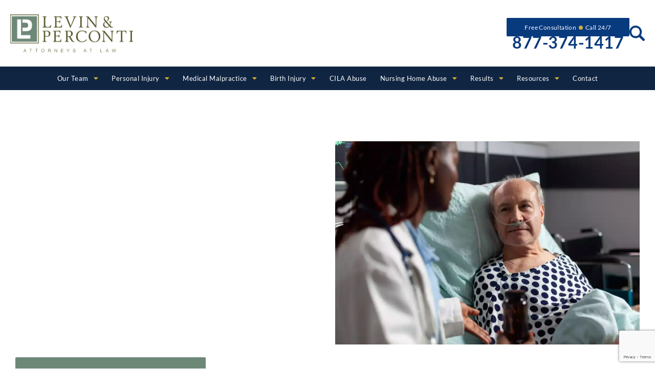

--- FILE ---
content_type: text/html; charset=UTF-8
request_url: https://www.levinperconti.com/medical-malpractice/cancer-misdiagnosis/testicular-cancer/
body_size: 113322
content:
<!doctype html>
<html lang="en-US">
<head> <script>
var gform;gform||(document.addEventListener("gform_main_scripts_loaded",function(){gform.scriptsLoaded=!0}),document.addEventListener("gform/theme/scripts_loaded",function(){gform.themeScriptsLoaded=!0}),window.addEventListener("DOMContentLoaded",function(){gform.domLoaded=!0}),gform={domLoaded:!1,scriptsLoaded:!1,themeScriptsLoaded:!1,isFormEditor:()=>"function"==typeof InitializeEditor,callIfLoaded:function(o){return!(!gform.domLoaded||!gform.scriptsLoaded||!gform.themeScriptsLoaded&&!gform.isFormEditor()||(gform.isFormEditor()&&console.warn("The use of gform.initializeOnLoaded() is deprecated in the form editor context and will be removed in Gravity Forms 3.1."),o(),0))},initializeOnLoaded:function(o){gform.callIfLoaded(o)||(document.addEventListener("gform_main_scripts_loaded",()=>{gform.scriptsLoaded=!0,gform.callIfLoaded(o)}),document.addEventListener("gform/theme/scripts_loaded",()=>{gform.themeScriptsLoaded=!0,gform.callIfLoaded(o)}),window.addEventListener("DOMContentLoaded",()=>{gform.domLoaded=!0,gform.callIfLoaded(o)}))},hooks:{action:{},filter:{}},addAction:function(o,r,e,t){gform.addHook("action",o,r,e,t)},addFilter:function(o,r,e,t){gform.addHook("filter",o,r,e,t)},doAction:function(o){gform.doHook("action",o,arguments)},applyFilters:function(o){return gform.doHook("filter",o,arguments)},removeAction:function(o,r){gform.removeHook("action",o,r)},removeFilter:function(o,r,e){gform.removeHook("filter",o,r,e)},addHook:function(o,r,e,t,n){null==gform.hooks[o][r]&&(gform.hooks[o][r]=[]);var d=gform.hooks[o][r];null==n&&(n=r+"_"+d.length),gform.hooks[o][r].push({tag:n,callable:e,priority:t=null==t?10:t})},doHook:function(r,o,e){var t;if(e=Array.prototype.slice.call(e,1),null!=gform.hooks[r][o]&&((o=gform.hooks[r][o]).sort(function(o,r){return o.priority-r.priority}),o.forEach(function(o){"function"!=typeof(t=o.callable)&&(t=window[t]),"action"==r?t.apply(null,e):e[0]=t.apply(null,e)})),"filter"==r)return e[0]},removeHook:function(o,r,t,n){var e;null!=gform.hooks[o][r]&&(e=(e=gform.hooks[o][r]).filter(function(o,r,e){return!!(null!=n&&n!=o.tag||null!=t&&t!=o.priority)}),gform.hooks[o][r]=e)}});
</script>
<meta charset="UTF-8"><script>if(navigator.userAgent.match(/MSIE|Internet Explorer/i)||navigator.userAgent.match(/Trident\/7\..*?rv:11/i)){var href=document.location.href;if(!href.match(/[?&]nowprocket/)){if(href.indexOf("?")==-1){if(href.indexOf("#")==-1){document.location.href=href+"?nowprocket=1"}else{document.location.href=href.replace("#","?nowprocket=1#")}}else{if(href.indexOf("#")==-1){document.location.href=href+"&nowprocket=1"}else{document.location.href=href.replace("#","&nowprocket=1#")}}}}</script><script>(()=>{class RocketLazyLoadScripts{constructor(){this.v="2.0.4",this.userEvents=["keydown","keyup","mousedown","mouseup","mousemove","mouseover","mouseout","touchmove","touchstart","touchend","touchcancel","wheel","click","dblclick","input"],this.attributeEvents=["onblur","onclick","oncontextmenu","ondblclick","onfocus","onmousedown","onmouseenter","onmouseleave","onmousemove","onmouseout","onmouseover","onmouseup","onmousewheel","onscroll","onsubmit"]}async t(){this.i(),this.o(),/iP(ad|hone)/.test(navigator.userAgent)&&this.h(),this.u(),this.l(this),this.m(),this.k(this),this.p(this),this._(),await Promise.all([this.R(),this.L()]),this.lastBreath=Date.now(),this.S(this),this.P(),this.D(),this.O(),this.M(),await this.C(this.delayedScripts.normal),await this.C(this.delayedScripts.defer),await this.C(this.delayedScripts.async),await this.T(),await this.F(),await this.j(),await this.A(),window.dispatchEvent(new Event("rocket-allScriptsLoaded")),this.everythingLoaded=!0,this.lastTouchEnd&&await new Promise(t=>setTimeout(t,500-Date.now()+this.lastTouchEnd)),this.I(),this.H(),this.U(),this.W()}i(){this.CSPIssue=sessionStorage.getItem("rocketCSPIssue"),document.addEventListener("securitypolicyviolation",t=>{this.CSPIssue||"script-src-elem"!==t.violatedDirective||"data"!==t.blockedURI||(this.CSPIssue=!0,sessionStorage.setItem("rocketCSPIssue",!0))},{isRocket:!0})}o(){window.addEventListener("pageshow",t=>{this.persisted=t.persisted,this.realWindowLoadedFired=!0},{isRocket:!0}),window.addEventListener("pagehide",()=>{this.onFirstUserAction=null},{isRocket:!0})}h(){let t;function e(e){t=e}window.addEventListener("touchstart",e,{isRocket:!0}),window.addEventListener("touchend",function i(o){o.changedTouches[0]&&t.changedTouches[0]&&Math.abs(o.changedTouches[0].pageX-t.changedTouches[0].pageX)<10&&Math.abs(o.changedTouches[0].pageY-t.changedTouches[0].pageY)<10&&o.timeStamp-t.timeStamp<200&&(window.removeEventListener("touchstart",e,{isRocket:!0}),window.removeEventListener("touchend",i,{isRocket:!0}),"INPUT"===o.target.tagName&&"text"===o.target.type||(o.target.dispatchEvent(new TouchEvent("touchend",{target:o.target,bubbles:!0})),o.target.dispatchEvent(new MouseEvent("mouseover",{target:o.target,bubbles:!0})),o.target.dispatchEvent(new PointerEvent("click",{target:o.target,bubbles:!0,cancelable:!0,detail:1,clientX:o.changedTouches[0].clientX,clientY:o.changedTouches[0].clientY})),event.preventDefault()))},{isRocket:!0})}q(t){this.userActionTriggered||("mousemove"!==t.type||this.firstMousemoveIgnored?"keyup"===t.type||"mouseover"===t.type||"mouseout"===t.type||(this.userActionTriggered=!0,this.onFirstUserAction&&this.onFirstUserAction()):this.firstMousemoveIgnored=!0),"click"===t.type&&t.preventDefault(),t.stopPropagation(),t.stopImmediatePropagation(),"touchstart"===this.lastEvent&&"touchend"===t.type&&(this.lastTouchEnd=Date.now()),"click"===t.type&&(this.lastTouchEnd=0),this.lastEvent=t.type,t.composedPath&&t.composedPath()[0].getRootNode()instanceof ShadowRoot&&(t.rocketTarget=t.composedPath()[0]),this.savedUserEvents.push(t)}u(){this.savedUserEvents=[],this.userEventHandler=this.q.bind(this),this.userEvents.forEach(t=>window.addEventListener(t,this.userEventHandler,{passive:!1,isRocket:!0})),document.addEventListener("visibilitychange",this.userEventHandler,{isRocket:!0})}U(){this.userEvents.forEach(t=>window.removeEventListener(t,this.userEventHandler,{passive:!1,isRocket:!0})),document.removeEventListener("visibilitychange",this.userEventHandler,{isRocket:!0}),this.savedUserEvents.forEach(t=>{(t.rocketTarget||t.target).dispatchEvent(new window[t.constructor.name](t.type,t))})}m(){const t="return false",e=Array.from(this.attributeEvents,t=>"data-rocket-"+t),i="["+this.attributeEvents.join("],[")+"]",o="[data-rocket-"+this.attributeEvents.join("],[data-rocket-")+"]",s=(e,i,o)=>{o&&o!==t&&(e.setAttribute("data-rocket-"+i,o),e["rocket"+i]=new Function("event",o),e.setAttribute(i,t))};new MutationObserver(t=>{for(const n of t)"attributes"===n.type&&(n.attributeName.startsWith("data-rocket-")||this.everythingLoaded?n.attributeName.startsWith("data-rocket-")&&this.everythingLoaded&&this.N(n.target,n.attributeName.substring(12)):s(n.target,n.attributeName,n.target.getAttribute(n.attributeName))),"childList"===n.type&&n.addedNodes.forEach(t=>{if(t.nodeType===Node.ELEMENT_NODE)if(this.everythingLoaded)for(const i of[t,...t.querySelectorAll(o)])for(const t of i.getAttributeNames())e.includes(t)&&this.N(i,t.substring(12));else for(const e of[t,...t.querySelectorAll(i)])for(const t of e.getAttributeNames())this.attributeEvents.includes(t)&&s(e,t,e.getAttribute(t))})}).observe(document,{subtree:!0,childList:!0,attributeFilter:[...this.attributeEvents,...e]})}I(){this.attributeEvents.forEach(t=>{document.querySelectorAll("[data-rocket-"+t+"]").forEach(e=>{this.N(e,t)})})}N(t,e){const i=t.getAttribute("data-rocket-"+e);i&&(t.setAttribute(e,i),t.removeAttribute("data-rocket-"+e))}k(t){Object.defineProperty(HTMLElement.prototype,"onclick",{get(){return this.rocketonclick||null},set(e){this.rocketonclick=e,this.setAttribute(t.everythingLoaded?"onclick":"data-rocket-onclick","this.rocketonclick(event)")}})}S(t){function e(e,i){let o=e[i];e[i]=null,Object.defineProperty(e,i,{get:()=>o,set(s){t.everythingLoaded?o=s:e["rocket"+i]=o=s}})}e(document,"onreadystatechange"),e(window,"onload"),e(window,"onpageshow");try{Object.defineProperty(document,"readyState",{get:()=>t.rocketReadyState,set(e){t.rocketReadyState=e},configurable:!0}),document.readyState="loading"}catch(t){console.log("WPRocket DJE readyState conflict, bypassing")}}l(t){this.originalAddEventListener=EventTarget.prototype.addEventListener,this.originalRemoveEventListener=EventTarget.prototype.removeEventListener,this.savedEventListeners=[],EventTarget.prototype.addEventListener=function(e,i,o){o&&o.isRocket||!t.B(e,this)&&!t.userEvents.includes(e)||t.B(e,this)&&!t.userActionTriggered||e.startsWith("rocket-")||t.everythingLoaded?t.originalAddEventListener.call(this,e,i,o):(t.savedEventListeners.push({target:this,remove:!1,type:e,func:i,options:o}),"mouseenter"!==e&&"mouseleave"!==e||t.originalAddEventListener.call(this,e,t.savedUserEvents.push,o))},EventTarget.prototype.removeEventListener=function(e,i,o){o&&o.isRocket||!t.B(e,this)&&!t.userEvents.includes(e)||t.B(e,this)&&!t.userActionTriggered||e.startsWith("rocket-")||t.everythingLoaded?t.originalRemoveEventListener.call(this,e,i,o):t.savedEventListeners.push({target:this,remove:!0,type:e,func:i,options:o})}}J(t,e){this.savedEventListeners=this.savedEventListeners.filter(i=>{let o=i.type,s=i.target||window;return e!==o||t!==s||(this.B(o,s)&&(i.type="rocket-"+o),this.$(i),!1)})}H(){EventTarget.prototype.addEventListener=this.originalAddEventListener,EventTarget.prototype.removeEventListener=this.originalRemoveEventListener,this.savedEventListeners.forEach(t=>this.$(t))}$(t){t.remove?this.originalRemoveEventListener.call(t.target,t.type,t.func,t.options):this.originalAddEventListener.call(t.target,t.type,t.func,t.options)}p(t){let e;function i(e){return t.everythingLoaded?e:e.split(" ").map(t=>"load"===t||t.startsWith("load.")?"rocket-jquery-load":t).join(" ")}function o(o){function s(e){const s=o.fn[e];o.fn[e]=o.fn.init.prototype[e]=function(){return this[0]===window&&t.userActionTriggered&&("string"==typeof arguments[0]||arguments[0]instanceof String?arguments[0]=i(arguments[0]):"object"==typeof arguments[0]&&Object.keys(arguments[0]).forEach(t=>{const e=arguments[0][t];delete arguments[0][t],arguments[0][i(t)]=e})),s.apply(this,arguments),this}}if(o&&o.fn&&!t.allJQueries.includes(o)){const e={DOMContentLoaded:[],"rocket-DOMContentLoaded":[]};for(const t in e)document.addEventListener(t,()=>{e[t].forEach(t=>t())},{isRocket:!0});o.fn.ready=o.fn.init.prototype.ready=function(i){function s(){parseInt(o.fn.jquery)>2?setTimeout(()=>i.bind(document)(o)):i.bind(document)(o)}return"function"==typeof i&&(t.realDomReadyFired?!t.userActionTriggered||t.fauxDomReadyFired?s():e["rocket-DOMContentLoaded"].push(s):e.DOMContentLoaded.push(s)),o([])},s("on"),s("one"),s("off"),t.allJQueries.push(o)}e=o}t.allJQueries=[],o(window.jQuery),Object.defineProperty(window,"jQuery",{get:()=>e,set(t){o(t)}})}P(){const t=new Map;document.write=document.writeln=function(e){const i=document.currentScript,o=document.createRange(),s=i.parentElement;let n=t.get(i);void 0===n&&(n=i.nextSibling,t.set(i,n));const c=document.createDocumentFragment();o.setStart(c,0),c.appendChild(o.createContextualFragment(e)),s.insertBefore(c,n)}}async R(){return new Promise(t=>{this.userActionTriggered?t():this.onFirstUserAction=t})}async L(){return new Promise(t=>{document.addEventListener("DOMContentLoaded",()=>{this.realDomReadyFired=!0,t()},{isRocket:!0})})}async j(){return this.realWindowLoadedFired?Promise.resolve():new Promise(t=>{window.addEventListener("load",t,{isRocket:!0})})}M(){this.pendingScripts=[];this.scriptsMutationObserver=new MutationObserver(t=>{for(const e of t)e.addedNodes.forEach(t=>{"SCRIPT"!==t.tagName||t.noModule||t.isWPRocket||this.pendingScripts.push({script:t,promise:new Promise(e=>{const i=()=>{const i=this.pendingScripts.findIndex(e=>e.script===t);i>=0&&this.pendingScripts.splice(i,1),e()};t.addEventListener("load",i,{isRocket:!0}),t.addEventListener("error",i,{isRocket:!0}),setTimeout(i,1e3)})})})}),this.scriptsMutationObserver.observe(document,{childList:!0,subtree:!0})}async F(){await this.X(),this.pendingScripts.length?(await this.pendingScripts[0].promise,await this.F()):this.scriptsMutationObserver.disconnect()}D(){this.delayedScripts={normal:[],async:[],defer:[]},document.querySelectorAll("script[type$=rocketlazyloadscript]").forEach(t=>{t.hasAttribute("data-rocket-src")?t.hasAttribute("async")&&!1!==t.async?this.delayedScripts.async.push(t):t.hasAttribute("defer")&&!1!==t.defer||"module"===t.getAttribute("data-rocket-type")?this.delayedScripts.defer.push(t):this.delayedScripts.normal.push(t):this.delayedScripts.normal.push(t)})}async _(){await this.L();let t=[];document.querySelectorAll("script[type$=rocketlazyloadscript][data-rocket-src]").forEach(e=>{let i=e.getAttribute("data-rocket-src");if(i&&!i.startsWith("data:")){i.startsWith("//")&&(i=location.protocol+i);try{const o=new URL(i).origin;o!==location.origin&&t.push({src:o,crossOrigin:e.crossOrigin||"module"===e.getAttribute("data-rocket-type")})}catch(t){}}}),t=[...new Map(t.map(t=>[JSON.stringify(t),t])).values()],this.Y(t,"preconnect")}async G(t){if(await this.K(),!0!==t.noModule||!("noModule"in HTMLScriptElement.prototype))return new Promise(e=>{let i;function o(){(i||t).setAttribute("data-rocket-status","executed"),e()}try{if(navigator.userAgent.includes("Firefox/")||""===navigator.vendor||this.CSPIssue)i=document.createElement("script"),[...t.attributes].forEach(t=>{let e=t.nodeName;"type"!==e&&("data-rocket-type"===e&&(e="type"),"data-rocket-src"===e&&(e="src"),i.setAttribute(e,t.nodeValue))}),t.text&&(i.text=t.text),t.nonce&&(i.nonce=t.nonce),i.hasAttribute("src")?(i.addEventListener("load",o,{isRocket:!0}),i.addEventListener("error",()=>{i.setAttribute("data-rocket-status","failed-network"),e()},{isRocket:!0}),setTimeout(()=>{i.isConnected||e()},1)):(i.text=t.text,o()),i.isWPRocket=!0,t.parentNode.replaceChild(i,t);else{const i=t.getAttribute("data-rocket-type"),s=t.getAttribute("data-rocket-src");i?(t.type=i,t.removeAttribute("data-rocket-type")):t.removeAttribute("type"),t.addEventListener("load",o,{isRocket:!0}),t.addEventListener("error",i=>{this.CSPIssue&&i.target.src.startsWith("data:")?(console.log("WPRocket: CSP fallback activated"),t.removeAttribute("src"),this.G(t).then(e)):(t.setAttribute("data-rocket-status","failed-network"),e())},{isRocket:!0}),s?(t.fetchPriority="high",t.removeAttribute("data-rocket-src"),t.src=s):t.src="data:text/javascript;base64,"+window.btoa(unescape(encodeURIComponent(t.text)))}}catch(i){t.setAttribute("data-rocket-status","failed-transform"),e()}});t.setAttribute("data-rocket-status","skipped")}async C(t){const e=t.shift();return e?(e.isConnected&&await this.G(e),this.C(t)):Promise.resolve()}O(){this.Y([...this.delayedScripts.normal,...this.delayedScripts.defer,...this.delayedScripts.async],"preload")}Y(t,e){this.trash=this.trash||[];let i=!0;var o=document.createDocumentFragment();t.forEach(t=>{const s=t.getAttribute&&t.getAttribute("data-rocket-src")||t.src;if(s&&!s.startsWith("data:")){const n=document.createElement("link");n.href=s,n.rel=e,"preconnect"!==e&&(n.as="script",n.fetchPriority=i?"high":"low"),t.getAttribute&&"module"===t.getAttribute("data-rocket-type")&&(n.crossOrigin=!0),t.crossOrigin&&(n.crossOrigin=t.crossOrigin),t.integrity&&(n.integrity=t.integrity),t.nonce&&(n.nonce=t.nonce),o.appendChild(n),this.trash.push(n),i=!1}}),document.head.appendChild(o)}W(){this.trash.forEach(t=>t.remove())}async T(){try{document.readyState="interactive"}catch(t){}this.fauxDomReadyFired=!0;try{await this.K(),this.J(document,"readystatechange"),document.dispatchEvent(new Event("rocket-readystatechange")),await this.K(),document.rocketonreadystatechange&&document.rocketonreadystatechange(),await this.K(),this.J(document,"DOMContentLoaded"),document.dispatchEvent(new Event("rocket-DOMContentLoaded")),await this.K(),this.J(window,"DOMContentLoaded"),window.dispatchEvent(new Event("rocket-DOMContentLoaded"))}catch(t){console.error(t)}}async A(){try{document.readyState="complete"}catch(t){}try{await this.K(),this.J(document,"readystatechange"),document.dispatchEvent(new Event("rocket-readystatechange")),await this.K(),document.rocketonreadystatechange&&document.rocketonreadystatechange(),await this.K(),this.J(window,"load"),window.dispatchEvent(new Event("rocket-load")),await this.K(),window.rocketonload&&window.rocketonload(),await this.K(),this.allJQueries.forEach(t=>t(window).trigger("rocket-jquery-load")),await this.K(),this.J(window,"pageshow");const t=new Event("rocket-pageshow");t.persisted=this.persisted,window.dispatchEvent(t),await this.K(),window.rocketonpageshow&&window.rocketonpageshow({persisted:this.persisted})}catch(t){console.error(t)}}async K(){Date.now()-this.lastBreath>45&&(await this.X(),this.lastBreath=Date.now())}async X(){return document.hidden?new Promise(t=>setTimeout(t)):new Promise(t=>requestAnimationFrame(t))}B(t,e){return e===document&&"readystatechange"===t||(e===document&&"DOMContentLoaded"===t||(e===window&&"DOMContentLoaded"===t||(e===window&&"load"===t||e===window&&"pageshow"===t)))}static run(){(new RocketLazyLoadScripts).t()}}RocketLazyLoadScripts.run()})();</script>
	
	<meta name="viewport" content="width=device-width, initial-scale=1">
	<link rel="profile" href="https://gmpg.org/xfn/11">
	<meta name='robots' content='index, follow, max-image-preview:large, max-snippet:-1, max-video-preview:-1' />

	<!-- This site is optimized with the Yoast SEO plugin v26.7 - https://yoast.com/wordpress/plugins/seo/ -->
	<title>Testicular Cancer Misdiagnosis - File a Claim for Misdiagnosis</title>
<style id="wpr-usedcss">img:is([sizes=auto i],[sizes^="auto," i]){contain-intrinsic-size:3000px 1500px}img.emoji{display:inline!important;border:none!important;box-shadow:none!important;height:1em!important;width:1em!important;margin:0 .07em!important;vertical-align:-.1em!important;background:0 0!important;padding:0!important}:root{--wp--preset--aspect-ratio--square:1;--wp--preset--aspect-ratio--4-3:4/3;--wp--preset--aspect-ratio--3-4:3/4;--wp--preset--aspect-ratio--3-2:3/2;--wp--preset--aspect-ratio--2-3:2/3;--wp--preset--aspect-ratio--16-9:16/9;--wp--preset--aspect-ratio--9-16:9/16;--wp--preset--color--black:#000000;--wp--preset--color--cyan-bluish-gray:#abb8c3;--wp--preset--color--white:#ffffff;--wp--preset--color--pale-pink:#f78da7;--wp--preset--color--vivid-red:#cf2e2e;--wp--preset--color--luminous-vivid-orange:#ff6900;--wp--preset--color--luminous-vivid-amber:#fcb900;--wp--preset--color--light-green-cyan:#7bdcb5;--wp--preset--color--vivid-green-cyan:#00d084;--wp--preset--color--pale-cyan-blue:#8ed1fc;--wp--preset--color--vivid-cyan-blue:#0693e3;--wp--preset--color--vivid-purple:#9b51e0;--wp--preset--gradient--vivid-cyan-blue-to-vivid-purple:linear-gradient(135deg,rgb(6, 147, 227) 0%,rgb(155, 81, 224) 100%);--wp--preset--gradient--light-green-cyan-to-vivid-green-cyan:linear-gradient(135deg,rgb(122, 220, 180) 0%,rgb(0, 208, 130) 100%);--wp--preset--gradient--luminous-vivid-amber-to-luminous-vivid-orange:linear-gradient(135deg,rgb(252, 185, 0) 0%,rgb(255, 105, 0) 100%);--wp--preset--gradient--luminous-vivid-orange-to-vivid-red:linear-gradient(135deg,rgb(255, 105, 0) 0%,rgb(207, 46, 46) 100%);--wp--preset--gradient--very-light-gray-to-cyan-bluish-gray:linear-gradient(135deg,rgb(238, 238, 238) 0%,rgb(169, 184, 195) 100%);--wp--preset--gradient--cool-to-warm-spectrum:linear-gradient(135deg,rgb(74, 234, 220) 0%,rgb(151, 120, 209) 20%,rgb(207, 42, 186) 40%,rgb(238, 44, 130) 60%,rgb(251, 105, 98) 80%,rgb(254, 248, 76) 100%);--wp--preset--gradient--blush-light-purple:linear-gradient(135deg,rgb(255, 206, 236) 0%,rgb(152, 150, 240) 100%);--wp--preset--gradient--blush-bordeaux:linear-gradient(135deg,rgb(254, 205, 165) 0%,rgb(254, 45, 45) 50%,rgb(107, 0, 62) 100%);--wp--preset--gradient--luminous-dusk:linear-gradient(135deg,rgb(255, 203, 112) 0%,rgb(199, 81, 192) 50%,rgb(65, 88, 208) 100%);--wp--preset--gradient--pale-ocean:linear-gradient(135deg,rgb(255, 245, 203) 0%,rgb(182, 227, 212) 50%,rgb(51, 167, 181) 100%);--wp--preset--gradient--electric-grass:linear-gradient(135deg,rgb(202, 248, 128) 0%,rgb(113, 206, 126) 100%);--wp--preset--gradient--midnight:linear-gradient(135deg,rgb(2, 3, 129) 0%,rgb(40, 116, 252) 100%);--wp--preset--font-size--small:13px;--wp--preset--font-size--medium:20px;--wp--preset--font-size--large:36px;--wp--preset--font-size--x-large:42px;--wp--preset--spacing--20:0.44rem;--wp--preset--spacing--30:0.67rem;--wp--preset--spacing--40:1rem;--wp--preset--spacing--50:1.5rem;--wp--preset--spacing--60:2.25rem;--wp--preset--spacing--70:3.38rem;--wp--preset--spacing--80:5.06rem;--wp--preset--shadow--natural:6px 6px 9px rgba(0, 0, 0, .2);--wp--preset--shadow--deep:12px 12px 50px rgba(0, 0, 0, .4);--wp--preset--shadow--sharp:6px 6px 0px rgba(0, 0, 0, .2);--wp--preset--shadow--outlined:6px 6px 0px -3px rgb(255, 255, 255),6px 6px rgb(0, 0, 0);--wp--preset--shadow--crisp:6px 6px 0px rgb(0, 0, 0)}:root{--wp--style--global--content-size:800px;--wp--style--global--wide-size:1200px}:where(body){margin:0}:where(.wp-site-blocks)>*{margin-block-start:24px;margin-block-end:0}:where(.wp-site-blocks)>:first-child{margin-block-start:0}:where(.wp-site-blocks)>:last-child{margin-block-end:0}:root{--wp--style--block-gap:24px}:root :where(.is-layout-flow)>:first-child{margin-block-start:0}:root :where(.is-layout-flow)>:last-child{margin-block-end:0}:root :where(.is-layout-flow)>*{margin-block-start:24px;margin-block-end:0}:root :where(.is-layout-constrained)>:first-child{margin-block-start:0}:root :where(.is-layout-constrained)>:last-child{margin-block-end:0}:root :where(.is-layout-constrained)>*{margin-block-start:24px;margin-block-end:0}:root :where(.is-layout-flex){gap:24px}:root :where(.is-layout-grid){gap:24px}body{padding-top:0;padding-right:0;padding-bottom:0;padding-left:0}a:where(:not(.wp-element-button)){text-decoration:underline}:root :where(.wp-element-button,.wp-block-button__link){background-color:#32373c;border-width:0;color:#fff;font-family:inherit;font-size:inherit;font-style:inherit;font-weight:inherit;letter-spacing:inherit;line-height:inherit;padding-top:calc(.667em + 2px);padding-right:calc(1.333em + 2px);padding-bottom:calc(.667em + 2px);padding-left:calc(1.333em + 2px);text-decoration:none;text-transform:inherit}:root :where(.wp-block-pullquote){font-size:1.5em;line-height:1.6}.dashicons-hidden:before{content:"\f530"}.dashicons-visibility:before{content:"\f177"}html{line-height:1.15;-webkit-text-size-adjust:100%}*,:after,:before{box-sizing:border-box}body{background-color:#fff;color:#333;font-family:-apple-system,BlinkMacSystemFont,'Segoe UI',Roboto,'Helvetica Neue',Arial,'Noto Sans',sans-serif,'Apple Color Emoji','Segoe UI Emoji','Segoe UI Symbol','Noto Color Emoji';font-size:1rem;font-weight:400;line-height:1.5;margin:0;-webkit-font-smoothing:antialiased;-moz-osx-font-smoothing:grayscale}h1,h2,h3{color:inherit;font-family:inherit;font-weight:500;line-height:1.2;margin-block-end:1rem;margin-block-start:.5rem}h1{font-size:2.5rem}h2{font-size:2rem}h3{font-size:1.75rem}p{margin-block-end:.9rem;margin-block-start:0}a{background-color:transparent;color:#c36;text-decoration:none}a:active,a:hover{color:#336}a:not([href]):not([tabindex]),a:not([href]):not([tabindex]):focus,a:not([href]):not([tabindex]):hover{color:inherit;text-decoration:none}a:not([href]):not([tabindex]):focus{outline:0}b,strong{font-weight:bolder}code{font-family:monospace,monospace;font-size:1em}sub{font-size:75%;line-height:0;position:relative;vertical-align:baseline}sub{bottom:-.25em}img{border-style:none;height:auto;max-width:100%}details{display:block}summary{display:list-item}[hidden],template{display:none}@media print{*,:after,:before{background:0 0!important;box-shadow:none!important;color:#000!important;text-shadow:none!important}a,a:visited{text-decoration:underline}a[href]:after{content:" (" attr(href) ")"}a[href^="#"]:after,a[href^="javascript:"]:after{content:""}img,tr{-moz-column-break-inside:avoid;break-inside:avoid}h2,h3,p{orphans:3;widows:3}h2,h3{-moz-column-break-after:avoid;break-after:avoid}}label{display:inline-block;line-height:1;vertical-align:middle}button,input,optgroup,select,textarea{font-family:inherit;font-size:1rem;line-height:1.5;margin:0}input[type=date],input[type=email],input[type=number],input[type=password],input[type=search],input[type=tel],input[type=text],input[type=url],select,textarea{border:1px solid #666;border-radius:3px;padding:.5rem 1rem;transition:all .3s;width:100%}input[type=date]:focus,input[type=email]:focus,input[type=number]:focus,input[type=password]:focus,input[type=search]:focus,input[type=tel]:focus,input[type=text]:focus,input[type=url]:focus,select:focus,textarea:focus{border-color:#333}button,input{overflow:visible}button,select{text-transform:none}[type=button],[type=reset],[type=submit],button{-webkit-appearance:button;width:auto}[type=button],[type=submit],button{background-color:transparent;border:1px solid #c36;border-radius:3px;color:#c36;display:inline-block;font-size:1rem;font-weight:400;padding:.5rem 1rem;text-align:center;transition:all .3s;-webkit-user-select:none;-moz-user-select:none;user-select:none;white-space:nowrap}[type=button]:focus:not(:focus-visible),[type=submit]:focus:not(:focus-visible),button:focus:not(:focus-visible){outline:0}[type=button]:focus,[type=button]:hover,[type=submit]:focus,[type=submit]:hover,button:focus,button:hover{background-color:#c36;color:#fff;text-decoration:none}[type=button]:not(:disabled),[type=submit]:not(:disabled),button:not(:disabled){cursor:pointer}fieldset{padding:.35em .75em .625em}legend{box-sizing:border-box;color:inherit;display:table;max-width:100%;padding:0;white-space:normal}progress{vertical-align:baseline}textarea{overflow:auto;resize:vertical}[type=checkbox],[type=radio]{box-sizing:border-box;padding:0}[type=number]::-webkit-inner-spin-button,[type=number]::-webkit-outer-spin-button{height:auto}[type=search]{-webkit-appearance:textfield;outline-offset:-2px}[type=search]::-webkit-search-decoration{-webkit-appearance:none}::-webkit-file-upload-button{-webkit-appearance:button;font:inherit}select{display:block}table{background-color:transparent;border-collapse:collapse;border-spacing:0;font-size:.9em;margin-block-end:15px;width:100%}table tbody+tbody{border-block-start:2px solid hsla(0,0%,50%,.502)}dd,dl,li,ol,ul{background:0 0;border:0;font-size:100%;margin-block-end:0;margin-block-start:0;outline:0;vertical-align:baseline}.page-content a{text-decoration:underline}.pagination{display:flex;justify-content:space-between;margin:20px auto}.sticky{display:block;position:relative}.hide{display:none!important}.screen-reader-text{clip:rect(1px,1px,1px,1px);height:1px;overflow:hidden;position:absolute!important;width:1px;word-wrap:normal!important}.screen-reader-text:focus{background-color:#eee;clip:auto!important;clip-path:none;color:#333;display:block;font-size:1rem;height:auto;left:5px;line-height:normal;padding:12px 24px;text-decoration:none;top:5px;width:auto;z-index:100000}body:not([class*=elementor-page-]) .site-main{margin-inline-end:auto;margin-inline-start:auto;width:100%}@media(max-width:575px){body:not([class*=elementor-page-]) .site-main{padding-inline-end:10px;padding-inline-start:10px}}@media(min-width:576px){body:not([class*=elementor-page-]) .site-main{max-width:500px}}@media(min-width:768px){body:not([class*=elementor-page-]) .site-main{max-width:600px}}@media(min-width:992px){body:not([class*=elementor-page-]) .site-main{max-width:800px}}@media(min-width:1200px){body:not([class*=elementor-page-]) .site-main{max-width:1140px}}:root{--direction-multiplier:1}body.rtl,html[dir=rtl]{--direction-multiplier:-1}.elementor-hidden{display:none}.elementor-screen-only,.screen-reader-text,.screen-reader-text span{height:1px;margin:-1px;overflow:hidden;padding:0;position:absolute;top:-10000em;width:1px;clip:rect(0,0,0,0);border:0}.elementor *,.elementor :after,.elementor :before{box-sizing:border-box}.elementor a{box-shadow:none;text-decoration:none}.elementor img{border:none;border-radius:0;box-shadow:none;height:auto;max-width:100%}.elementor iframe,.elementor object,.elementor video{border:none;line-height:1;margin:0;max-width:100%;width:100%}.elementor-widget-wrap .elementor-element.elementor-widget__width-auto{max-width:100%}.elementor-element{--flex-direction:initial;--flex-wrap:initial;--justify-content:initial;--align-items:initial;--align-content:initial;--gap:initial;--flex-basis:initial;--flex-grow:initial;--flex-shrink:initial;--order:initial;--align-self:initial;align-self:var(--align-self);flex-basis:var(--flex-basis);flex-grow:var(--flex-grow);flex-shrink:var(--flex-shrink);order:var(--order)}.elementor-element:where(.e-con-full,.elementor-widget){align-content:var(--align-content);align-items:var(--align-items);flex-direction:var(--flex-direction);flex-wrap:var(--flex-wrap);gap:var(--row-gap) var(--column-gap);justify-content:var(--justify-content)}.elementor-invisible{visibility:hidden}.elementor-align-center{text-align:center}.elementor-align-left{text-align:left}.elementor-align-center .elementor-button,.elementor-align-left .elementor-button{width:auto}.elementor-align-justify .elementor-button{width:100%}@media (max-width:1024px){.elementor-tablet-align-center{text-align:center}.elementor-tablet-align-center .elementor-button{width:auto}.elementor-section .elementor-container{flex-wrap:wrap}}@media (max-width:767px){.elementor-widget-wrap .elementor-element.elementor-widget-mobile__width-auto{max-width:100%}.elementor-mobile-align-justify .elementor-button{width:100%}.elementor-column{width:100%}}:root{--page-title-display:block}.elementor-page-title{display:var(--page-title-display)}.elementor-section{position:relative}.elementor-section .elementor-container{display:flex;margin-inline:auto;position:relative}.elementor-widget-wrap{align-content:flex-start;flex-wrap:wrap;position:relative;width:100%}.elementor:not(.elementor-bc-flex-widget) .elementor-widget-wrap{display:flex}.elementor-widget-wrap>.elementor-element{width:100%}.elementor-widget-wrap.e-swiper-container{width:calc(100% - (var(--e-column-margin-left,0px) + var(--e-column-margin-right,0px)))}.elementor-widget{position:relative}.elementor-widget:not(:last-child){margin-block-end:var(--kit-widget-spacing,20px)}.elementor-widget:not(:last-child).elementor-widget__width-auto{margin-block-end:0}.elementor-column{display:flex;min-height:1px;position:relative}.elementor-grid{display:grid;grid-column-gap:var(--grid-column-gap);grid-row-gap:var(--grid-row-gap)}.elementor-grid-1 .elementor-grid{grid-template-columns:repeat(1,1fr)}@media (max-width:1024px){.elementor-grid-tablet-2 .elementor-grid{grid-template-columns:repeat(2,1fr)}}@media (min-width:1025px){#elementor-device-mode:after{content:"desktop"}}@media (min-width:-1){#elementor-device-mode:after{content:"widescreen"}.elementor-widget:not(.elementor-widescreen-align-end) .elementor-icon-list-item:after{inset-inline-start:0}.elementor-widget:not(.elementor-widescreen-align-start) .elementor-icon-list-item:after{inset-inline-end:0}}@media (max-width:-1){#elementor-device-mode:after{content:"laptop";content:"tablet_extra"}}@media (max-width:1024px){#elementor-device-mode:after{content:"tablet"}}@media (max-width:-1){#elementor-device-mode:after{content:"mobile_extra"}.elementor-widget:not(.elementor-laptop-align-end) .elementor-icon-list-item:after{inset-inline-start:0}.elementor-widget:not(.elementor-laptop-align-start) .elementor-icon-list-item:after{inset-inline-end:0}.elementor-widget:not(.elementor-tablet_extra-align-end) .elementor-icon-list-item:after{inset-inline-start:0}.elementor-widget:not(.elementor-tablet_extra-align-start) .elementor-icon-list-item:after{inset-inline-end:0}}@media (max-width:767px){.elementor-grid-mobile-1 .elementor-grid{grid-template-columns:repeat(1,1fr)}#elementor-device-mode:after{content:"mobile"}}@media (prefers-reduced-motion:no-preference){html{scroll-behavior:smooth}}.e-con{--border-radius:0;--border-top-width:0px;--border-right-width:0px;--border-bottom-width:0px;--border-left-width:0px;--border-style:initial;--border-color:initial;--container-widget-width:100%;--container-widget-height:initial;--container-widget-flex-grow:0;--container-widget-align-self:initial;--content-width:min(100%,var(--container-max-width,1140px));--width:100%;--min-height:initial;--height:auto;--text-align:initial;--margin-top:0px;--margin-right:0px;--margin-bottom:0px;--margin-left:0px;--padding-top:var(--container-default-padding-top,10px);--padding-right:var(--container-default-padding-right,10px);--padding-bottom:var(--container-default-padding-bottom,10px);--padding-left:var(--container-default-padding-left,10px);--position:relative;--z-index:revert;--overflow:visible;--gap:var(--widgets-spacing,20px);--row-gap:var(--widgets-spacing-row,20px);--column-gap:var(--widgets-spacing-column,20px);--overlay-mix-blend-mode:initial;--overlay-opacity:1;--overlay-transition:0.3s;--e-con-grid-template-columns:repeat(3,1fr);--e-con-grid-template-rows:repeat(2,1fr);border-radius:var(--border-radius);height:var(--height);min-height:var(--min-height);min-width:0;overflow:var(--overflow);position:var(--position);width:var(--width);z-index:var(--z-index);--flex-wrap-mobile:wrap}.e-con:where(:not(.e-div-block-base)){transition:background var(--background-transition,.3s),border var(--border-transition,.3s),box-shadow var(--border-transition,.3s),transform var(--e-con-transform-transition-duration,.4s)}.e-con{--margin-block-start:var(--margin-top);--margin-block-end:var(--margin-bottom);--margin-inline-start:var(--margin-left);--margin-inline-end:var(--margin-right);--padding-inline-start:var(--padding-left);--padding-inline-end:var(--padding-right);--padding-block-start:var(--padding-top);--padding-block-end:var(--padding-bottom);--border-block-start-width:var(--border-top-width);--border-block-end-width:var(--border-bottom-width);--border-inline-start-width:var(--border-left-width);--border-inline-end-width:var(--border-right-width)}body.rtl .e-con{--padding-inline-start:var(--padding-right);--padding-inline-end:var(--padding-left);--margin-inline-start:var(--margin-right);--margin-inline-end:var(--margin-left);--border-inline-start-width:var(--border-right-width);--border-inline-end-width:var(--border-left-width)}.e-con{margin-block-end:var(--margin-block-end);margin-block-start:var(--margin-block-start);margin-inline-end:var(--margin-inline-end);margin-inline-start:var(--margin-inline-start);padding-inline-end:var(--padding-inline-end);padding-inline-start:var(--padding-inline-start)}.e-con.e-flex{--flex-direction:column;--flex-basis:auto;--flex-grow:0;--flex-shrink:1;flex:var(--flex-grow) var(--flex-shrink) var(--flex-basis)}.e-con-full,.e-con>.e-con-inner{padding-block-end:var(--padding-block-end);padding-block-start:var(--padding-block-start);text-align:var(--text-align)}.e-con-full.e-flex,.e-con.e-flex>.e-con-inner{flex-direction:var(--flex-direction)}.e-con,.e-con>.e-con-inner{display:var(--display)}.e-con.e-grid{--grid-justify-content:start;--grid-align-content:start;--grid-auto-flow:row}.e-con.e-grid,.e-con.e-grid>.e-con-inner{align-content:var(--grid-align-content);align-items:var(--align-items);grid-auto-flow:var(--grid-auto-flow);grid-template-columns:var(--e-con-grid-template-columns);grid-template-rows:var(--e-con-grid-template-rows);justify-content:var(--grid-justify-content);justify-items:var(--justify-items)}.e-con-boxed.e-flex{align-content:normal;align-items:normal;flex-direction:column;flex-wrap:nowrap;justify-content:normal}.e-con-boxed.e-grid{grid-template-columns:1fr;grid-template-rows:1fr;justify-items:legacy}.e-con-boxed{gap:initial;text-align:initial}.e-con.e-flex>.e-con-inner{align-content:var(--align-content);align-items:var(--align-items);align-self:auto;flex-basis:auto;flex-grow:1;flex-shrink:1;flex-wrap:var(--flex-wrap);justify-content:var(--justify-content)}.e-con.e-grid>.e-con-inner{align-items:var(--align-items);justify-items:var(--justify-items)}.e-con>.e-con-inner{gap:var(--row-gap) var(--column-gap);height:100%;margin:0 auto;max-width:var(--content-width);padding-inline-end:0;padding-inline-start:0;width:100%}:is(.elementor-section-wrap,[data-elementor-id])>.e-con{--margin-left:auto;--margin-right:auto;max-width:min(100%,var(--width))}.e-con .elementor-widget.elementor-widget{margin-block-end:0}.e-con:before,.e-con>.elementor-motion-effects-container>.elementor-motion-effects-layer:before{border-block-end-width:var(--border-block-end-width);border-block-start-width:var(--border-block-start-width);border-color:var(--border-color);border-inline-end-width:var(--border-inline-end-width);border-inline-start-width:var(--border-inline-start-width);border-radius:var(--border-radius);border-style:var(--border-style);content:var(--background-overlay);display:block;height:max(100% + var(--border-top-width) + var(--border-bottom-width),100%);left:calc(0px - var(--border-left-width));mix-blend-mode:var(--overlay-mix-blend-mode);opacity:var(--overlay-opacity);position:absolute;top:calc(0px - var(--border-top-width));transition:var(--overlay-transition,.3s);width:max(100% + var(--border-left-width) + var(--border-right-width),100%)}.e-con:before{transition:background var(--overlay-transition,.3s),border-radius var(--border-transition,.3s),opacity var(--overlay-transition,.3s)}.e-con .elementor-widget{min-width:0}.e-con .elementor-widget-google_maps,.e-con .elementor-widget.e-widget-swiper{width:100%}.e-con>.e-con-inner>.elementor-widget>.elementor-widget-container,.e-con>.elementor-widget>.elementor-widget-container{height:100%}.e-con.e-con>.e-con-inner>.elementor-widget,.elementor.elementor .e-con>.elementor-widget{max-width:100%}.e-con .elementor-widget:not(:last-child){--kit-widget-spacing:0px}@media (max-width:767px){.e-con.e-flex{--width:100%;--flex-wrap:var(--flex-wrap-mobile)}.elementor .elementor-hidden-mobile{display:none}}.elementor-element:where(:not(.e-con)):where(:not(.e-div-block-base)) .elementor-widget-container,.elementor-element:where(:not(.e-con)):where(:not(.e-div-block-base)):not(:has(.elementor-widget-container)){transition:background .3s,border .3s,border-radius .3s,box-shadow .3s,transform var(--e-transform-transition-duration,.4s)}.elementor-heading-title{line-height:1;margin:0;padding:0}.elementor-button{background-color:#69727d;border-radius:3px;color:#fff;display:inline-block;fill:#fff;font-size:15px;line-height:1;padding:12px 24px;text-align:center;transition:all .3s}.elementor-button:focus,.elementor-button:hover,.elementor-button:visited{color:#fff}.elementor-button-content-wrapper{display:flex;flex-direction:row;gap:5px;justify-content:center}.elementor-button-icon{align-items:center;display:flex}.elementor-button-icon svg{height:auto;width:1em}.elementor-button-icon .e-font-icon-svg{height:1em}.elementor-button-text{display:inline-block}.elementor-button span{text-decoration:inherit}.elementor-icon{color:#69727d;display:inline-block;font-size:50px;line-height:1;text-align:center;transition:all .3s}.elementor-icon:hover{color:#69727d}.elementor-icon i,.elementor-icon svg{display:block;height:1em;position:relative;width:1em}.elementor-icon i:before,.elementor-icon svg:before{left:50%;position:absolute;transform:translateX(-50%)}.animated{animation-duration:1.25s}.animated.animated-fast{animation-duration:.75s}.animated.reverse{animation-direction:reverse;animation-fill-mode:forwards}@media (prefers-reduced-motion:reduce){.animated{animation:none!important}html *{transition-delay:0s!important;transition-duration:0s!important}}@media (min-width:768px) and (max-width:1024px){.elementor .elementor-hidden-tablet{display:none}}@media (min-width:1025px) and (max-width:99999px){.elementor .elementor-hidden-desktop{display:none}}.elementor-widget-heading .elementor-heading-title[class*=elementor-size-]>a{color:inherit;font-size:inherit;line-height:inherit}.elementor-widget-image{text-align:center}.elementor-widget-image a{display:inline-block}.elementor-widget-image a img[src$=".svg"]{width:48px}.elementor-widget-image img{display:inline-block;vertical-align:middle}.elementor-widget:not(:has(.elementor-widget-container)) .elementor-widget-container{overflow:hidden}.elementor-widget .elementor-icon-list-items.elementor-inline-items{display:flex;flex-wrap:wrap;margin-inline:-8px}.elementor-widget .elementor-icon-list-items.elementor-inline-items .elementor-inline-item{word-break:break-word}.elementor-widget .elementor-icon-list-items.elementor-inline-items .elementor-icon-list-item{margin-inline:8px}.elementor-widget .elementor-icon-list-items.elementor-inline-items .elementor-icon-list-item:after{border-width:0;border-inline-start-width:1px;border-style:solid;height:100%;inset-inline-end:-8px;inset-inline-start:auto;position:relative;width:auto}.elementor-widget .elementor-icon-list-items{list-style-type:none;margin:0;padding:0}.elementor-widget .elementor-icon-list-item{margin:0;padding:0;position:relative}.elementor-widget .elementor-icon-list-item:after{inset-block-end:0;position:absolute;width:100%}.elementor-widget .elementor-icon-list-item,.elementor-widget .elementor-icon-list-item a{align-items:var(--icon-vertical-align,center);display:flex;font-size:inherit}.elementor-widget .elementor-icon-list-icon+.elementor-icon-list-text{align-self:center;padding-inline-start:5px}.elementor-widget .elementor-icon-list-icon{display:flex;inset-block-start:var(--icon-vertical-offset,initial);position:relative}.elementor-widget .elementor-icon-list-icon svg{height:var(--e-icon-list-icon-size,1em);width:var(--e-icon-list-icon-size,1em)}.elementor-widget .elementor-icon-list-icon i{font-size:var(--e-icon-list-icon-size);width:1.25em}.elementor-widget.elementor-widget-icon-list .elementor-icon-list-icon{text-align:var(--e-icon-list-icon-align)}.elementor-widget.elementor-widget-icon-list .elementor-icon-list-icon svg{margin:var(--e-icon-list-icon-margin,0 calc(var(--e-icon-list-icon-size,1em) * .25) 0 0)}.elementor-widget.elementor-list-item-link-full_width a{width:100%}.elementor-widget.elementor-align-center .elementor-icon-list-item,.elementor-widget.elementor-align-center .elementor-icon-list-item a{justify-content:center}.elementor-widget.elementor-align-center .elementor-icon-list-item:after{margin:auto}.elementor-widget.elementor-align-center .elementor-inline-items{justify-content:center}.elementor-widget:not(.elementor-align-end) .elementor-icon-list-item:after{inset-inline-start:0}.elementor-widget:not(.elementor-align-start) .elementor-icon-list-item:after{inset-inline-end:0}@media (max-width:1024px){.elementor-widget.elementor-tablet-align-center .elementor-icon-list-item,.elementor-widget.elementor-tablet-align-center .elementor-icon-list-item a{justify-content:center}.elementor-widget.elementor-tablet-align-center .elementor-icon-list-item:after{margin:auto}.elementor-widget.elementor-tablet-align-center .elementor-inline-items{justify-content:center}.elementor-widget:not(.elementor-tablet-align-end) .elementor-icon-list-item:after{inset-inline-start:0}.elementor-widget:not(.elementor-tablet-align-start) .elementor-icon-list-item:after{inset-inline-end:0}}@media (max-width:-1){.elementor-widget:not(.elementor-mobile_extra-align-end) .elementor-icon-list-item:after{inset-inline-start:0}.elementor-widget:not(.elementor-mobile_extra-align-start) .elementor-icon-list-item:after{inset-inline-end:0}}.elementor .elementor-element ul.elementor-icon-list-items,.elementor-edit-area .elementor-element ul.elementor-icon-list-items{padding:0}.elementor-widget-off-canvas{height:-moz-fit-content;height:fit-content;--e-off-canvas-width:400px;--e-off-canvas-height:100vh;--e-off-canvas-justify-content:flex-start;--e-off-canvas-align-items:flex-start;--e-off-canvas-animation-duration:1.5s;--e-off-canvas-content-overflow:auto;--e-off-canvas-overlay-opacity:1;--e-off-canvas-animation-duration-minimum:Max(0.001s,var(--e-off-canvas-animation-duration))}.elementor-widget-off-canvas .e-off-canvas{height:100%;left:0;pointer-events:none;position:fixed;top:0;width:100%;z-index:2147483630}.elementor-widget-off-canvas .e-off-canvas[aria-hidden=true]{opacity:0;visibility:hidden}.elementor-widget-off-canvas .e-off-canvas__overlay{background-color:rgba(0,0,0,.5);height:100%;left:0;opacity:var(--e-off-canvas-overlay-opacity);pointer-events:all;position:absolute;top:0;transition:0s;width:100%}.elementor-widget-off-canvas .e-off-canvas__main{align-items:var(--e-off-canvas-align-items);display:flex;height:100%;justify-content:var(--e-off-canvas-justify-content);left:0;position:absolute;top:0;width:100%}.elementor-widget-off-canvas .e-off-canvas__main.animated{animation-duration:var(--e-off-canvas-animation-duration-minimum)}.elementor-widget-off-canvas .e-off-canvas__main.animated.none{animation:1ms e-off-canvas-without-animation;opacity:1;visibility:visible}.elementor-widget-off-canvas .e-off-canvas__content{background-color:#fff;box-shadow:2px 8px 23px 3px rgba(0,0,0,.2);height:var(--e-off-canvas-height);overflow:var(--e-off-canvas-content-overflow);pointer-events:all;width:var(--e-off-canvas-width)}body:not(.elementor-editor-active) .e-con .elementor-widget-off-canvas{position:absolute}body:not(.elementor-editor-active) .elementor-section .elementor-element:has(>.elementor-widget-container+.elementor-widget-off-canvas){margin-block-end:0}body:not(.elementor-editor-active) .elementor-section .elementor-element:has(+.elementor-widget-off-canvas){--kit-widget-spacing:0px}body:not(.elementor-editor-active) .elementor-section .elementor-widget-off-canvas:first-child{position:absolute}@keyframes e-off-canvas-without-animation{0%{opacity:0;visibility:hidden}to{opacity:1;visibility:visible}}.elementor-sticky--active{z-index:99}.e-con.elementor-sticky--active{z-index:var(--z-index,99)}.elementor-widget-search{--e-search-white:#fff;--e-search-light-grey:#cdcdcd;--e-search-medium-grey:#515962;--e-search-dark-grey:#2d2d2d;--e-search-black:#000;--e-search-dark-red:#c36;--e-search-dark-purple:#336;--e-search-input-color:var(--e-search-medium-grey);--e-search-input-border-color:var(--e-search-light-grey);--e-search-input-border-radius:0;--e-search-input-gap:4px;--e-search-input-padding:16px;--e-search-input-padding-inline-start:16px;--e-search-input-padding-inline-end:16px;--e-search-input-padding-block-start:16px;--e-search-input-padding-block-end:16px;--e-search-input-transition:0.3s;--e-search-placeholder-color:var(--e-search-medium-grey);--e-search-icon-label-color:var(--e-search-medium-grey);--e-search-icon-label-size:24px;--e-search-icon-label-absolute-width:initial;--e-search-icon-clear-color:var(--e-search-light-grey);--e-search-icon-clear-size:12px;--e-search-icon-clear-absolute-width:initial;--e-search-icon-clear-transition:0.3s;--e-search-submit-color:var(--e-search-white);--e-search-submit-background-color:var(--e-search-dark-grey);--e-search-submit-border-color:none;--e-search-submit-border-type:none;--e-search-submit-border-radius:0;--e-search-submit-border-width:0px;--e-search-submit-padding:24px;--e-search-submit-margin-inline-start:8px;--e-search-submit-button-width:initial;--e-search-submit-button-flex-direction:row;--e-search-submit-hover-transition:0.3s;--e-search-pagination-numbers-padding-left:8px;--e-search-pagination-numbers-padding-right:8px;--e-search-icon-submit-color:var(--e-search-white);--e-search-submit-icon-gap:8px;--e-search-submit-icon-margin-inline-start:0px;--e-search-submit-icon-margin-inline-end:var(--e-search-submit-icon-gap);--e-search-icon-submit-size:24px;--e-search-submit-transition:0.3s;--e-search-results-background-color:var(--e-search-white);--e-search-results-border-color:var(--e-search-light-grey);--e-search-results-border-type:solid;--e-search-results-border-width:1px;--e-search-results-border-radius:0px;--e-search-results-padding:16px;--e-search-results-width:100%;--e-search-results-columns:1;--e-search-results-max-height:initial;--e-search-input-and-results-gap:8px;--e-search-results-transition:0.3s;--e-search-loop-item-equal-height:initial;--e-search-results-grid-auto-rows:initial;--e-search-results-inset-inline-start:initial;--e-search-results-inset-inline-end:initial;--e-search-results-transform:initial;--e-search-results-default-gap:16px;--e-search-results-column-gap:var(--e-search-results-default-gap);--e-search-results-row-gap:var(--e-search-results-default-gap);--e-search-pagination-inset-inline-start:initial;--e-search-pagination-inline-end:initial;--e-search-pagination-transform:initial;--e-search-pagination-border-radius:0px;--e-search-pagination-background-color:var(--e-search-black);--e-search-pagination-text-align:center;--e-search-pagination-justify-content:center;--e-search-pagination-color:var(--e-search-dark-red);--e-search-pagination-hover:var(--e-search-dark-purple);--e-search-pagination-current:var(--e-search-black);--e-search-pagination-page-numbers-gap:10px;--e-search-pagination-block-end-spacing:0px;--e-search-pagination-block-start-spacing:0px;--e-search-pagination-vertical-position:column;--e-search-nothing-found-padding-block-start:0;--e-search-nothing-found-padding-block-end:0;--e-search-nothing-found-results-columns:1;--e-search-nothing-found-message-color:var(--e-search-medium-grey);--e-search-nothing-found-message-alignment:center;--e-search-loader-icon-color:var(--e-search-black);--e-search-loader-icon-size:34px}.elementor-widget-search .e-search-form{display:flex}.elementor-widget-search .e-search-label{display:flex;position:relative;z-index:10}.elementor-widget-search .e-search-label>i,.elementor-widget-search .e-search-label>svg{inset-block-start:50%;inset-inline-start:var(--e-search-input-padding-inline-start);position:absolute;transform:translateY(-50%);transition:width 0s,height 0s}.elementor-widget-search .e-search-label>i:is(i),.elementor-widget-search .e-search-label>svg:is(i){color:var(--e-search-icon-label-color);font-size:var(--e-search-icon-label-size)}.elementor-widget-search .e-search-label>i:is(svg),.elementor-widget-search .e-search-label>svg:is(svg){fill:var(--e-search-icon-label-color);height:var(--e-search-icon-label-size);width:auto}.elementor-widget-search .e-search-input-wrapper{display:flex;flex:1;flex-direction:column;position:relative}.elementor-widget-search .e-search-input-wrapper>i,.elementor-widget-search .e-search-input-wrapper>svg{cursor:pointer;inset-block-start:50%;inset-inline-end:var(--e-search-input-padding-inline-end);position:absolute;transform:translateY(-50%);transition:color var(--e-search-icon-clear-transition),fill var(--e-search-icon-clear-transition),width 0s,height 0s}.elementor-widget-search .e-search-input-wrapper>i:is(i),.elementor-widget-search .e-search-input-wrapper>svg:is(i){color:var(--e-search-icon-clear-color);font-size:var(--e-search-icon-clear-size)}.elementor-widget-search .e-search-input-wrapper>i:is(svg),.elementor-widget-search .e-search-input-wrapper>svg:is(svg){fill:var(--e-search-icon-clear-color);height:var(--e-search-icon-clear-size);width:auto}.elementor-widget-search .e-search-input{--e-search-icons-min-height:max(var(--e-search-icon-clear-size),var(--e-search-icon-label-size));border-color:var(--e-search-input-border-color);border-radius:var(--e-search-input-border-radius);color:var(--e-search-input-color);height:100%;min-height:calc(var(--e-search-input-padding-block-end) + var(--e-search-input-padding-block-start) + var(--e-search-icons-min-height));padding-block-end:var(--e-search-input-padding-block-end);padding-block-start:var(--e-search-input-padding-block-start);padding-inline-end:calc(var(--e-search-input-padding-inline-end) + var(--e-search-icon-clear-absolute-width) + var(--e-search-input-gap));padding-inline-start:calc(var(--e-search-input-padding-inline-start) + var(--e-search-icon-label-absolute-width) + var(--e-search-input-gap));transition:padding-inline 0s}.elementor-widget-search .e-search-input::-moz-placeholder{color:var(--e-search-placeholder-color)}.elementor-widget-search .e-search-input::placeholder{color:var(--e-search-placeholder-color)}.elementor-widget-search .e-search-input:focus{outline:0;transition:var(--e-search-input-transition)}.elementor-widget-search .e-search-input::-ms-clear,.elementor-widget-search .e-search-input::-ms-reveal{display:none;height:0;width:0}.elementor-widget-search .e-search-input::-webkit-search-cancel-button,.elementor-widget-search .e-search-input::-webkit-search-decoration,.elementor-widget-search .e-search-input::-webkit-search-results-button,.elementor-widget-search .e-search-input::-webkit-search-results-decoration{display:none}.elementor-widget-search .e-search-results-container{background-color:var(--e-search-results-background-color);border-radius:var(--e-search-results-border-radius);display:flex;height:-moz-fit-content;height:fit-content;inset-block-start:calc(100% + var(--e-search-input-and-results-gap));inset-inline-end:var(--e-search-results-inset-inline-end);inset-inline-start:var(--e-search-results-inset-inline-start);position:absolute;transform:var(--e-search-results-transform);width:var(--e-search-results-width);z-index:2000}.elementor-widget-search .e-search-results-container>div{border:var(--e-search-results-border-type) var(--e-search-results-border-width) var(--e-search-results-border-color);border-radius:var(--e-search-results-border-radius);max-height:var(--e-search-results-max-height);overflow:auto;padding:var(--e-search-results-padding);width:100%}.elementor-widget-search .e-search-results-container>div:empty{display:none}.elementor-widget-search .e-search-results-container>div .e-loop-item>.e-con,.elementor-widget-search .e-search-results-container>div .e-loop-item>.elementor-section,.elementor-widget-search .e-search-results-container>div .e-loop-item>.elementor-section>.elementor-container{height:var(--e-search-loop-item-equal-height)}.elementor-widget-search .e-search-results{display:none}.elementor-widget-search .e-search .e-search-submit{align-items:center;background-color:var(--e-search-submit-background-color);border-color:var(--e-search-submit-border-color);border-radius:var(--e-search-submit-border-radius);border-style:var(--e-search-submit-border-type);border-width:var(--e-search-submit-border-width);color:var(--e-search-submit-color);display:flex;flex-direction:var(--e-search-submit-button-flex-direction);font-size:var(--e-search-form-submit-icon-size);margin-inline-start:var(--e-search-submit-margin-inline-start);padding:var(--e-search-submit-padding);transition:var(--e-search-submit-hover-transition);width:var(--e-search-submit-button-width)}.elementor-widget-search .e-search .e-search-submit:focus{transition:--e-search-submit-transition}.elementor-widget-search .e-search .e-search-submit:focus:not(:focus-visible){outline:0}.elementor-widget-search .e-search .e-search-submit>i,.elementor-widget-search .e-search .e-search-submit>svg{margin-inline-end:var(--e-search-submit-icon-margin-inline-end);margin-inline-start:var(--e-search-submit-icon-margin-inline-start);transition:inherit}.elementor-widget-search .e-search .e-search-submit>i:is(i),.elementor-widget-search .e-search .e-search-submit>svg:is(i){color:var(--e-search-icon-submit-color);font-size:var(--e-search-icon-submit-size)}.elementor-widget-search .e-search .e-search-submit>i:is(svg),.elementor-widget-search .e-search .e-search-submit>svg:is(svg){fill:var(--e-search-icon-submit-color);height:var(--e-search-icon-submit-size);width:auto}.elementor-widget-search .e-search-input-wrapper,.elementor-widget-search .e-search-label *{transition:var(--e-search-input-transition)}.elementor-widget-search .hidden{opacity:0;visibility:hidden}.elementor-widget-search .hide-loader .e-search-results{display:flex;flex-direction:var(--e-search-pagination-vertical-position)}[data-elementor-type=popup]:not(.elementor-edit-area){display:none}.elementor-popup-modal.dialog-type-lightbox{background-color:transparent;display:flex;pointer-events:none;-webkit-user-select:auto;-moz-user-select:auto;user-select:auto}.elementor-popup-modal .dialog-buttons-wrapper,.elementor-popup-modal .dialog-header{display:none}.elementor-popup-modal .dialog-close-button{display:none;inset-inline-end:20px;margin-top:0;opacity:1;pointer-events:all;top:20px;z-index:9999}.elementor-popup-modal .dialog-close-button svg{fill:#1f2124;height:1em;width:1em}.elementor-popup-modal .dialog-widget-content{background-color:#fff;border-radius:0;box-shadow:none;max-height:100%;max-width:100%;overflow:visible;pointer-events:all;width:auto}.elementor-popup-modal .dialog-message{display:flex;max-height:100vh;max-width:100vw;overflow:auto;padding:0;width:640px}.elementor-popup-modal .elementor{width:100%}.elementor-kit-7{--e-global-color-primary:#102542;--e-global-color-secondary:#083A7E;--e-global-color-text:#6E8878;--e-global-color-accent:#D4AF37;--e-global-color-b5d762d:#E1E1E1;--e-global-color-233924c:#0A121F;--e-global-color-fcbebe3:#FFFFFF;--e-global-typography-primary-font-family:"Libre Baskerville";--e-global-typography-primary-font-size:4.063rem;--e-global-typography-primary-font-weight:400;--e-global-typography-primary-line-height:5.25rem;--e-global-typography-primary-letter-spacing:-0.5px;--e-global-typography-text-font-family:"Libre Baskerville";--e-global-typography-text-font-size:2.5rem;--e-global-typography-text-font-weight:400;--e-global-typography-text-line-height:3.5rem;--e-global-typography-text-letter-spacing:-0.5px;--e-global-typography-accent-font-family:"Libre Baskerville";--e-global-typography-accent-font-size:1.563rem;--e-global-typography-accent-font-weight:400;--e-global-typography-accent-line-height:2rem;--e-global-typography-accent-letter-spacing:0px;--e-global-typography-secondary-font-family:"Libre Baskerville";--e-global-typography-secondary-font-size:1.5rem;--e-global-typography-secondary-font-weight:400;--e-global-typography-secondary-line-height:1.875rem;--e-global-typography-secondary-letter-spacing:-0.5px;--e-global-typography-1a9db9b-font-family:"Libre Baskerville";--e-global-typography-1a9db9b-font-size:1.125rem;--e-global-typography-1a9db9b-font-weight:400;--e-global-typography-1a9db9b-line-height:1.5rem;--e-global-typography-1a9db9b-letter-spacing:0px;--e-global-typography-6652423-font-family:"Libre Baskerville";--e-global-typography-6652423-font-size:1rem;--e-global-typography-6652423-font-weight:400;--e-global-typography-6652423-line-height:1.375rem;--e-global-typography-6652423-letter-spacing:0.15px;--e-global-typography-c78b1e7-font-family:"Lato";--e-global-typography-c78b1e7-font-size:1.25rem;--e-global-typography-c78b1e7-font-weight:400;--e-global-typography-c78b1e7-line-height:1.875rem;--e-global-typography-c78b1e7-letter-spacing:0.5px;--e-global-typography-3728690-font-family:"Lato";--e-global-typography-3728690-font-size:1.25rem;--e-global-typography-3728690-font-weight:400;--e-global-typography-3728690-line-height:1.875rem;--e-global-typography-3728690-letter-spacing:1.25px;--e-global-typography-12658e6-font-family:"Lato";--e-global-typography-12658e6-font-size:1.25rem;--e-global-typography-12658e6-font-weight:700;--e-global-typography-12658e6-line-height:1.625rem;--e-global-typography-12658e6-letter-spacing:0.15px;--e-global-typography-7f31f02-font-family:"Lato";--e-global-typography-7f31f02-font-size:1rem;--e-global-typography-7f31f02-font-weight:bold;--e-global-typography-7f31f02-line-height:1.5rem;--e-global-typography-7f31f02-letter-spacing:0.1px;--e-global-typography-fbce42c-font-family:"Lato";--e-global-typography-fbce42c-font-size:0.75rem;--e-global-typography-fbce42c-font-weight:400;--e-global-typography-fbce42c-line-height:0.938rem;--e-global-typography-fbce42c-letter-spacing:0.4px;--e-global-typography-b994630-font-family:"Lato";--e-global-typography-b994630-font-size:1.375rem;--e-global-typography-b994630-font-weight:700;--e-global-typography-b994630-line-height:1.5rem;--e-global-typography-b994630-letter-spacing:0.1px;color:var(--e-global-color-233924c);font-family:var( --e-global-typography-c78b1e7-font-family ),Sans-serif;font-size:var( --e-global-typography-c78b1e7-font-size );font-weight:var(--e-global-typography-c78b1e7-font-weight);line-height:var( --e-global-typography-c78b1e7-line-height );letter-spacing:var( --e-global-typography-c78b1e7-letter-spacing )}.elementor-kit-7 .elementor-button,.elementor-kit-7 button,.elementor-kit-7 input[type=button],.elementor-kit-7 input[type=submit]{background-color:var(--e-global-color-text);font-family:var( --e-global-typography-3728690-font-family ),Sans-serif;font-size:var( --e-global-typography-3728690-font-size );font-weight:var(--e-global-typography-3728690-font-weight);line-height:var( --e-global-typography-3728690-line-height );letter-spacing:var( --e-global-typography-3728690-letter-spacing );color:var(--e-global-color-fcbebe3);border-radius:2px 2px 2px 2px;padding:1rem}.elementor-kit-7 a{color:var(--e-global-color-secondary);font-family:var( --e-global-typography-c78b1e7-font-family ),Sans-serif;font-size:var( --e-global-typography-c78b1e7-font-size );font-weight:var(--e-global-typography-c78b1e7-font-weight);line-height:var( --e-global-typography-c78b1e7-line-height );letter-spacing:var( --e-global-typography-c78b1e7-letter-spacing )}.elementor-kit-7 a:hover{font-family:Lato,Sans-serif;font-size:1.25rem;font-weight:400;line-height:1.875rem;letter-spacing:.5px}.elementor-kit-7 h1{color:var(--e-global-color-secondary);font-family:var( --e-global-typography-secondary-font-family ),Sans-serif;font-size:var( --e-global-typography-secondary-font-size );font-weight:var(--e-global-typography-secondary-font-weight);line-height:var( --e-global-typography-secondary-line-height );letter-spacing:var( --e-global-typography-secondary-letter-spacing )}.elementor-kit-7 h2{color:var(--e-global-color-secondary);font-family:var( --e-global-typography-text-font-family ),Sans-serif;font-size:var( --e-global-typography-text-font-size );font-weight:var(--e-global-typography-text-font-weight);line-height:var( --e-global-typography-text-line-height );letter-spacing:var( --e-global-typography-text-letter-spacing )}.elementor-kit-7 h3{color:var(--e-global-color-secondary);font-family:var( --e-global-typography-accent-font-family ),Sans-serif;font-size:var( --e-global-typography-accent-font-size );font-weight:var(--e-global-typography-accent-font-weight);line-height:var( --e-global-typography-accent-line-height );letter-spacing:var( --e-global-typography-accent-letter-spacing )}.elementor-kit-7 .elementor-button:focus,.elementor-kit-7 .elementor-button:hover,.elementor-kit-7 button:focus,.elementor-kit-7 button:hover,.elementor-kit-7 input[type=button]:focus,.elementor-kit-7 input[type=button]:hover,.elementor-kit-7 input[type=submit]:focus,.elementor-kit-7 input[type=submit]:hover{color:var(--e-global-color-fcbebe3);border-radius:2px 2px 2px 2px}.e-con{--container-max-width:1300px;--container-default-padding-top:0px;--container-default-padding-right:0px;--container-default-padding-bottom:0px;--container-default-padding-left:0px}.elementor-widget:not(:last-child){--kit-widget-spacing:30px}.elementor-element{--widgets-spacing:30px 30px;--widgets-spacing-row:30px;--widgets-spacing-column:30px}@media(max-width:1024px){.elementor-kit-7{--e-global-typography-primary-font-size:2.5rem;--e-global-typography-primary-line-height:3.25rem;--e-global-typography-primary-letter-spacing:-0.05px;--e-global-typography-text-font-size:1.875rem;--e-global-typography-text-line-height:2.75rem;--e-global-typography-text-letter-spacing:0.25px;--e-global-typography-accent-font-size:1.5rem;--e-global-typography-accent-line-height:2rem;--e-global-typography-accent-letter-spacing:0.25px;--e-global-typography-secondary-font-size:1.25rem;--e-global-typography-secondary-line-height:1.75rem;--e-global-typography-secondary-letter-spacing:0px;--e-global-typography-1a9db9b-font-size:1.125rem;--e-global-typography-1a9db9b-line-height:1.5rem;--e-global-typography-1a9db9b-letter-spacing:0px;--e-global-typography-6652423-font-size:1rem;--e-global-typography-6652423-line-height:1.375rem;--e-global-typography-6652423-letter-spacing:0.15px;--e-global-typography-c78b1e7-font-size:1rem;--e-global-typography-c78b1e7-line-height:2rem;--e-global-typography-c78b1e7-letter-spacing:0.5px;--e-global-typography-3728690-font-size:1rem;--e-global-typography-3728690-line-height:1.125rem;--e-global-typography-3728690-letter-spacing:1.25px;--e-global-typography-12658e6-font-size:1.25rem;--e-global-typography-12658e6-line-height:1.625rem;--e-global-typography-12658e6-letter-spacing:0.1px;--e-global-typography-7f31f02-font-size:1rem;--e-global-typography-7f31f02-line-height:1.5rem;--e-global-typography-7f31f02-letter-spacing:0.5px;--e-global-typography-fbce42c-line-height:0.938rem;--e-global-typography-fbce42c-letter-spacing:0.4px;--e-global-typography-b994630-font-size:1.375rem;--e-global-typography-b994630-line-height:1.5rem;--e-global-typography-b994630-letter-spacing:0.1px;font-size:var( --e-global-typography-c78b1e7-font-size );line-height:var( --e-global-typography-c78b1e7-line-height );letter-spacing:var( --e-global-typography-c78b1e7-letter-spacing )}.elementor-kit-7 a{font-size:var( --e-global-typography-c78b1e7-font-size );line-height:var( --e-global-typography-c78b1e7-line-height );letter-spacing:var( --e-global-typography-c78b1e7-letter-spacing )}.elementor-kit-7 a:hover{font-size:1rem;line-height:1.125rem;letter-spacing:.5px}.elementor-kit-7 h1{font-size:var( --e-global-typography-secondary-font-size );line-height:var( --e-global-typography-secondary-line-height );letter-spacing:var( --e-global-typography-secondary-letter-spacing )}.elementor-kit-7 h2{font-size:var( --e-global-typography-text-font-size );line-height:var( --e-global-typography-text-line-height );letter-spacing:var( --e-global-typography-text-letter-spacing )}.elementor-kit-7 h3{font-size:var( --e-global-typography-accent-font-size );line-height:var( --e-global-typography-accent-line-height );letter-spacing:var( --e-global-typography-accent-letter-spacing )}.elementor-kit-7 .elementor-button,.elementor-kit-7 button,.elementor-kit-7 input[type=button],.elementor-kit-7 input[type=submit]{font-size:var( --e-global-typography-3728690-font-size );line-height:var( --e-global-typography-3728690-line-height );letter-spacing:var( --e-global-typography-3728690-letter-spacing )}.e-con{--container-max-width:1024px}}@media(max-width:767px){table table{font-size:.8em}.elementor-kit-7{--e-global-typography-primary-font-size:2.5rem;--e-global-typography-primary-line-height:2.813rem;--e-global-typography-primary-letter-spacing:-0.5px;--e-global-typography-text-font-size:1.875rem;--e-global-typography-text-line-height:2.5rem;--e-global-typography-text-letter-spacing:0.25px;--e-global-typography-accent-font-size:1.5rem;--e-global-typography-accent-line-height:2rem;--e-global-typography-accent-letter-spacing:0.25px;--e-global-typography-secondary-font-size:1.25rem;--e-global-typography-secondary-line-height:1.75rem;--e-global-typography-secondary-letter-spacing:0px;--e-global-typography-1a9db9b-font-size:1.125rem;--e-global-typography-1a9db9b-line-height:1.5rem;--e-global-typography-1a9db9b-letter-spacing:0px;--e-global-typography-6652423-font-size:1rem;--e-global-typography-6652423-line-height:1.375rem;--e-global-typography-6652423-letter-spacing:0.15px;--e-global-typography-c78b1e7-font-size:1rem;--e-global-typography-c78b1e7-line-height:2rem;--e-global-typography-c78b1e7-letter-spacing:0.5px;--e-global-typography-3728690-font-size:1rem;--e-global-typography-3728690-line-height:1.25rem;--e-global-typography-3728690-letter-spacing:1.25px;--e-global-typography-12658e6-font-size:1.25rem;--e-global-typography-12658e6-line-height:1.625em;--e-global-typography-12658e6-letter-spacing:0.1px;--e-global-typography-7f31f02-font-size:1rem;--e-global-typography-7f31f02-line-height:1.5rem;--e-global-typography-7f31f02-letter-spacing:0.5px;--e-global-typography-fbce42c-font-size:0.75rem;--e-global-typography-fbce42c-line-height:0.938rem;--e-global-typography-fbce42c-letter-spacing:0.4px;--e-global-typography-b994630-font-size:1.375rem;--e-global-typography-b994630-line-height:1.5rem;--e-global-typography-b994630-letter-spacing:0.1px;font-size:var( --e-global-typography-c78b1e7-font-size );line-height:var( --e-global-typography-c78b1e7-line-height );letter-spacing:var( --e-global-typography-c78b1e7-letter-spacing )}.elementor-kit-7 a{font-size:var( --e-global-typography-c78b1e7-font-size );line-height:var( --e-global-typography-c78b1e7-line-height );letter-spacing:var( --e-global-typography-c78b1e7-letter-spacing )}.elementor-kit-7 a:hover{font-size:1rem;line-height:1.125rem;letter-spacing:.5px}.elementor-kit-7 h1{font-size:var( --e-global-typography-secondary-font-size );line-height:var( --e-global-typography-secondary-line-height );letter-spacing:var( --e-global-typography-secondary-letter-spacing )}.elementor-kit-7 h2{font-size:var( --e-global-typography-text-font-size );line-height:var( --e-global-typography-text-line-height );letter-spacing:var( --e-global-typography-text-letter-spacing )}.elementor-kit-7 h3{font-size:var( --e-global-typography-accent-font-size );line-height:var( --e-global-typography-accent-line-height );letter-spacing:var( --e-global-typography-accent-letter-spacing )}.elementor-kit-7 .elementor-button,.elementor-kit-7 button,.elementor-kit-7 input[type=button],.elementor-kit-7 input[type=submit]{font-size:var( --e-global-typography-3728690-font-size );line-height:var( --e-global-typography-3728690-line-height );letter-spacing:var( --e-global-typography-3728690-letter-spacing )}.e-con{--container-max-width:767px;--container-default-padding-top:0px;--container-default-padding-right:0px;--container-default-padding-bottom:0px;--container-default-padding-left:0px}}body,html{max-width:100%!important;overflow-x:hidden!important}@font-face{font-family:'Libre Baskerville';font-style:normal;font-weight:400;font-display:swap;src:url('https://www.levinperconti.com/wp-content/uploads/2025/06/LibreBaskerville-Regular.eot');src:url('https://www.levinperconti.com/wp-content/uploads/2025/06/LibreBaskerville-Regular.eot?#iefix') format('embedded-opentype'),url('https://www.levinperconti.com/wp-content/uploads/2025/06/LibreBaskerville-Regular.woff2') format('woff2'),url('https://www.levinperconti.com/wp-content/uploads/2025/06/LibreBaskerville-Regular.woff') format('woff'),url('https://www.levinperconti.com/wp-content/uploads/2025/06/LibreBaskerville-Regular.ttf') format('truetype'),url('https://www.levinperconti.com/wp-content/uploads/2025/06/LibreBaskerville-Regular.svg#LibreBaskerville') format('svg')}@font-face{font-family:Lato;font-style:normal;font-weight:400;font-display:swap;src:url('https://www.levinperconti.com/wp-content/uploads/2025/06/Lato-Regular.eot');src:url('https://www.levinperconti.com/wp-content/uploads/2025/06/Lato-Regular.eot?#iefix') format('embedded-opentype'),url('https://www.levinperconti.com/wp-content/uploads/2025/06/Lato-Regular.woff2') format('woff2'),url('https://www.levinperconti.com/wp-content/uploads/2025/06/Lato-Regular.woff') format('woff'),url('https://www.levinperconti.com/wp-content/uploads/2025/06/Lato-Regular.ttf') format('truetype'),url('https://www.levinperconti.com/wp-content/uploads/2025/06/Lato-Regular.svg#Lato') format('svg')}@font-face{font-family:Lato;font-style:normal;font-weight:700;font-display:swap;src:url('https://www.levinperconti.com/wp-content/uploads/2025/06/Lato-Bold.eot');src:url('https://www.levinperconti.com/wp-content/uploads/2025/06/Lato-Bold.eot?#iefix') format('embedded-opentype'),url('https://www.levinperconti.com/wp-content/uploads/2025/06/Lato-Bold.woff2') format('woff2'),url('https://www.levinperconti.com/wp-content/uploads/2025/06/Lato-Bold.woff') format('woff'),url('https://www.levinperconti.com/wp-content/uploads/2025/06/Lato-Bold.ttf') format('truetype'),url('https://www.levinperconti.com/wp-content/uploads/2025/06/Lato-Bold.svg#Lato') format('svg')}.uael-ba-container{overflow:hidden}body .elementor .uael-button-wrapper a{text-decoration:none}form input[type=color]::-webkit-input-placeholder,form input[type=date]::-webkit-input-placeholder,form input[type=email]::-webkit-input-placeholder,form input[type=file]::-webkit-input-placeholder,form input[type=number]::-webkit-input-placeholder,form input[type=password]::-webkit-input-placeholder,form input[type=phone]::-webkit-input-placeholder,form input[type=search]::-webkit-input-placeholder,form input[type=tel]::-webkit-input-placeholder,form input[type=text]::-webkit-input-placeholder,form input[type=time]::-webkit-input-placeholder,form input[type=url]::-webkit-input-placeholder,form select::-webkit-input-placeholder,form textarea::-webkit-input-placeholder{opacity:.5}span.uael-caf-radio-custom{margin-left:-20px}.uael-cf7-highlight-label::before{outline:#708bef solid 2px;background-color:#fff}.uael-main-btn{-webkit-box-align:center;-webkit-align-items:center;-moz-box-align:center;-ms-flex-align:center;align-items:center}.uael-sec-1,.uael-sec-2{cursor:pointer}.uael-switch-round-2{visibility:hidden;margin:0!important;padding:0!important;opacity:0;display:none}.rtl .uael-switch-round-2[type=checkbox]+label:after{left:2.4em}.uael-faq-accordion .uael-accordion-content p{margin-bottom:0}.uael-faq-container .uael-accordion-content{display:none}.uael-accordion-title{cursor:pointer;-js-display:flex;display:-webkit-box;display:-webkit-flex;display:-moz-box;display:-ms-flexbox;display:flex;-webkit-box-align:center;-webkit-align-items:center;-moz-box-align:center;-ms-flex-align:center;align-items:center}.uael-accordion-title>:last-child{margin-bottom:0}.uael-ff-highlight-label::before{outline:#708bef solid 2px;background-color:#fff}.uael-gf-style .uael-gf-select-custom select{display:inline-block}.uael-gf-style .uael-gf-select-custom{position:relative}.uael-gf-style .uael-gf-select-custom:after{content:"\f078";font-family:'Font Awesome 5 Free';font-weight:800;font-size:.7em;line-height:1;position:absolute;top:45%;-webkit-transform:translateY(-45%);-ms-transform:translateY(-45%);transform:translateY(-45%);right:.5em;pointer-events:none;z-index:5}.uael-gf-button-justify .gform_footer input[type=submit],.uael-gf-button-left .gform_footer input[type=submit],.uael-gf-check-default-yes .uael-gf-style.uael-gf-check-style .gform_body .ginput_container_consent input[type=checkbox]:checked:before,.uael-gf-check-default-yes .uael-gf-style.uael-gf-check-style .gform_body .ginput_container_radio .gfield_radio input[type=radio]:checked:before,.uael-gf-style .gchoice,.uael-gf-style .gchoice_button{-js-display:flex;display:-webkit-box;display:-webkit-flex;display:-moz-box;display:-ms-flexbox;display:flex}.uael-gf-style .gchoice,.uael-gf-style .gchoice_button{-webkit-box-align:center;-webkit-align-items:center;-moz-box-align:center;-ms-flex-align:center;align-items:center;vertical-align:middle}.elementor-widget-uael-gf-styler:not(.uael-gf-check-default-yes) .uael-gf-check-style .gfield_radio .gchoice_label label:before,.uael-gf-check-default-yes .uael-gf-check-style .gfield_checkbox input[type=checkbox],.uael-gf-check-default-yes .uael-gf-check-style .gfield_radio input[type=radio],.uael-gf-check-default-yes .uael-gf-check-style .ginput_container_consent input[type=checkbox],.uael-gf-check-style .gfield_checkbox input[type=checkbox]+label:before,.uael-gf-check-style .gfield_radio input[type=radio]+label:before,.uael-gf-check-style .ginput_container_consent input[type=checkbox]+label:before{-webkit-box-sizing:content-box;-moz-box-sizing:content-box;box-sizing:content-box}.uael-gf-check-style .ginput_container_consent input[type=checkbox]:checked+label:before{font-weight:700}.uael-gf-style select{-webkit-appearance:none;-moz-appearance:none;appearance:none}.uael-gf-style .gform_wrapper .gfield_radio li label{margin:0}.uael-gf-style .gform_wrapper .gform_body{width:100%!important}.elementor-widget-uael-gf-styler:not(.uael-gf-check-default-yes) .uael-gf-style .gform_wrapper .gfield_radio .gchoice_label label:before,.uael-gf-check-default-yes .uael-gf-check-style .gfield_checkbox input[type=checkbox],.uael-gf-check-default-yes .uael-gf-check-style .gfield_radio input[type=radio],.uael-gf-check-default-yes .uael-gf-check-style .ginput_container_consent input[type=checkbox],.uael-gf-style .gform_wrapper input[type=checkbox]+label:before,.uael-gf-style .gform_wrapper input[type=checkbox]:checked+label:before,.uael-gf-style .gform_wrapper input[type=radio]+label:before,.uael-gf-style .gform_wrapper input[type=radio]:checked+label:before{-webkit-box-sizing:content-box!important;-moz-box-sizing:content-box!important;box-sizing:content-box!important}.uael-gf-check-default-yes .uael-gf-style.uael-gf-check-style .gform_wrapper.gf_browser_chrome ul.gform_fields li.gfield input[type=checkbox],.uael-gf-check-default-yes .uael-gf-style.uael-gf-check-style .gform_wrapper.gf_browser_chrome ul.gform_fields li.gfield input[type=radio]{margin-top:0;margin-left:0}.uael-gf-btn-size-sm .gform-theme.gform-theme--framework.gform_wrapper .button:where(:not(.gform-theme-no-framework):not(.gform-theme__disable):not(.gform-theme__disable *):not(.gform-theme__disable-framework):not(.gform-theme__disable-framework *)),.uael-gf-btn-size-sm .gform-theme.gform-theme--framework.gform_wrapper .gform-theme-button:where(:not(.gform-theme-no-framework):not(.gform-theme__disable):not(.gform-theme__disable *):not(.gform-theme__disable-framework):not(.gform-theme__disable-framework *)),.uael-gf-btn-size-sm .gform-theme.gform-theme--framework.gform_wrapper :where(:not(.mce-splitbtn))>button:not([id*=mceu_]):not(.mce-open):where(:not(.gform-theme-no-framework):not(.gform-theme__disable):not(.gform-theme__disable *):not(.gform-theme__disable-framework):not(.gform-theme__disable-framework *)),.uael-gf-btn-size-sm .gform-theme.gform-theme--framework.gform_wrapper button.button:where(:not(.gform-theme-no-framework):not(.gform-theme__disable):not(.gform-theme__disable *):not(.gform-theme__disable-framework):not(.gform-theme__disable-framework *)),.uael-gf-btn-size-sm .gform-theme.gform-theme--framework.gform_wrapper input:is([type=submit],.uael-gf-btn-size-sm [type=button],.uael-gf-btn-size-sm [type=reset]).button:where(:not(.gform-theme-no-framework):not(.gform-theme__disable):not(.gform-theme__disable *):not(.gform-theme__disable-framework):not(.gform-theme__disable-framework *)),.uael-gf-btn-size-sm .gform-theme.gform-theme--framework.gform_wrapper input:is([type=submit],.uael-gf-btn-size-sm [type=button],.uael-gf-btn-size-sm [type=reset]):where(:not(.gform-theme-no-framework):not(.gform-theme__disable):not(.gform-theme__disable *):not(.gform-theme__disable-framework):not(.gform-theme__disable-framework *)),.uael-gf-btn-size-sm .gform-theme.gform-theme--framework.gform_wrapper input[type=submit].button.gform_button:where(:not(.gform-theme-no-framework):not(.gform-theme__disable):not(.gform-theme__disable *):not(.gform-theme__disable-framework):not(.gform-theme__disable-framework *)) .uael-gf-btn-size-sm .uael-gf-style input[type=submit],.uael-gf-btn-size-sm .uael-gf-style input[type=button]{font-size:15px;padding:12px 24px;-webkit-border-radius:3px;border-radius:3px}.uael-gf-btn-size-lg .gform-theme.gform-theme--framework.gform_wrapper .button:where(:not(.gform-theme-no-framework):not(.gform-theme__disable):not(.gform-theme__disable *):not(.gform-theme__disable-framework):not(.gform-theme__disable-framework *)),.uael-gf-btn-size-lg .gform-theme.gform-theme--framework.gform_wrapper .gform-theme-button:where(:not(.gform-theme-no-framework):not(.gform-theme__disable):not(.gform-theme__disable *):not(.gform-theme__disable-framework):not(.gform-theme__disable-framework *)),.uael-gf-btn-size-lg .gform-theme.gform-theme--framework.gform_wrapper :where(:not(.mce-splitbtn))>button:not([id*=mceu_]):not(.mce-open):where(:not(.gform-theme-no-framework):not(.gform-theme__disable):not(.gform-theme__disable *):not(.gform-theme__disable-framework):not(.gform-theme__disable-framework *)),.uael-gf-btn-size-lg .gform-theme.gform-theme--framework.gform_wrapper button.button:where(:not(.gform-theme-no-framework):not(.gform-theme__disable):not(.gform-theme__disable *):not(.gform-theme__disable-framework):not(.gform-theme__disable-framework *)),.uael-gf-btn-size-lg .gform-theme.gform-theme--framework.gform_wrapper input:is([type=submit],.uael-gf-btn-size-lg [type=button],.uael-gf-btn-size-lg [type=reset]).button:where(:not(.gform-theme-no-framework):not(.gform-theme__disable):not(.gform-theme__disable *):not(.gform-theme__disable-framework):not(.gform-theme__disable-framework *)),.uael-gf-btn-size-lg .gform-theme.gform-theme--framework.gform_wrapper input:is([type=submit],.uael-gf-btn-size-lg [type=button],.uael-gf-btn-size-lg [type=reset]):where(:not(.gform-theme-no-framework):not(.gform-theme__disable):not(.gform-theme__disable *):not(.gform-theme__disable-framework):not(.gform-theme__disable-framework *)),.uael-gf-btn-size-lg .gform-theme.gform-theme--framework.gform_wrapper input[type=submit].button.gform_button:where(:not(.gform-theme-no-framework):not(.gform-theme__disable):not(.gform-theme__disable *):not(.gform-theme__disable-framework):not(.gform-theme__disable-framework *)),.uael-gf-btn-size-lg .uael-gf-style input[type=button],.uael-gf-btn-size-lg .uael-gf-style input[type=submit]{font-size:18px;padding:20px 40px;-webkit-border-radius:5px;border-radius:5px}.uael-gf-input-size-xl .uael-gf-style .gform_body input:not([type=radio]):not([type=checkbox]):not([type=submit]):not([type=button]):not([type=image]):not([type=file]),.uael-gf-input-size-xl .uael-gf-style .ginput_container textarea{font-size:20px;padding:25px 10px}.uael-gf-input-size-xl .uael-gf-style .ginput_container select{font-size:20px;padding:23px 10px}.uael-gf-input-size-xl .uael-gf-style .uael-gf-select-custom{font-size:20px}.elementor-widget-uael-gf-styler:not(.uael-gf-check-default-yes).uael-gf-input-size-xl .uael-gf-check-style .gfield_radio .gchoice_label label:before,.uael-gf-input-size-xl .uael-gf-check-style .gfield_checkbox input[type=checkbox]+label:before,.uael-gf-input-size-xl .uael-gf-check-style .gfield_radio input[type=radio]+label:before,.uael-gf-input-size-xl .uael-gf-check-style .ginput_container_consent input[type=checkbox]+label:before{height:25px;width:25px}.uael-gf-input-size-xl .uael-gf-check-style .gfield_checkbox input[type=checkbox]:checked+label:before,.uael-gf-input-size-xl .uael-gf-check-style .ginput_container_consent input[type=checkbox]:checked+label:before{font-size:-webkit-calc( 25px / 1.2 );font-size:calc( 25px / 1.2 )}.uael-gf-style .gform_wrapper .gform_footer:not(.top_label){padding:0;margin-right:0;margin-left:0;width:100%}.elementor-widget-uael-gf-styler:not(.uael-gf-check-default-yes) .uael-gf-check-style .gfield_radio .gchoice_label label:before,.uael-gf-check-default-yes .uael-gf-check-style .gfield_radio input[type=radio],.uael-gf-check-default-yes .uael-gf-check-style .gfield_radio input[type=radio]:before,.uael-gf-check-style .gfield_radio input[type=radio]+label:before{-webkit-border-radius:100%;border-radius:100%}.uael-gf-check-default-yes .uael-gf-style .gfield_radio input[type=radio]:checked:before,.uael-gf-style .gfield_radio input[type=radio]:checked+label:before{-webkit-box-shadow:inset 0 0 0 4px;box-shadow:inset 0 0 0 4px}.uael-gf-button-justify .gform_footer input[type=submit],.uael-gf-button-left .gform_footer input[type=submit]{width:auto}.uael-gf-button-left .gform_footer input[type=submit]{margin-left:0;margin-right:auto}html[dir=rtl] .uael-gf-button-left .gform_footer input[type=submit]{margin-left:auto;margin-right:0}.uael-gf-button-justify .gform_footer input[type=submit]{-webkit-box-pack:center;-ms-flex-pack:center;-webkit-justify-content:center;-moz-box-pack:center;justify-content:center;width:100%}.uael-gf-button-justify .gform-theme.gform-theme--framework.gform_wrapper .button:where(:not(.gform-theme-no-framework):not(.gform-theme__disable):not(.gform-theme__disable *):not(.gform-theme__disable-framework):not(.gform-theme__disable-framework *)),.uael-gf-button-justify .gform-theme.gform-theme--framework.gform_wrapper .gform-theme-button:where(:not(.gform-theme-no-framework):not(.gform-theme__disable):not(.gform-theme__disable *):not(.gform-theme__disable-framework):not(.gform-theme__disable-framework *)),.uael-gf-button-justify .gform-theme.gform-theme--framework.gform_wrapper :where(:not(.mce-splitbtn))>button:not([id*=mceu_]):not(.mce-open):where(:not(.gform-theme-no-framework):not(.gform-theme__disable):not(.gform-theme__disable *):not(.gform-theme__disable-framework):not(.gform-theme__disable-framework *)),.uael-gf-button-justify .gform-theme.gform-theme--framework.gform_wrapper button.button:where(:not(.gform-theme-no-framework):not(.gform-theme__disable):not(.gform-theme__disable *):not(.gform-theme__disable-framework):not(.gform-theme__disable-framework *)),.uael-gf-button-justify .gform-theme.gform-theme--framework.gform_wrapper input:is([type=submit],.uael-gf-button-justify [type=button],.uael-gf-button-justify [type=reset]).button:where(:not(.gform-theme-no-framework):not(.gform-theme__disable):not(.gform-theme__disable *):not(.gform-theme__disable-framework):not(.gform-theme__disable-framework *)),.uael-gf-button-justify .gform-theme.gform-theme--framework.gform_wrapper input:is([type=submit],.uael-gf-button-justify [type=button],.uael-gf-button-justify [type=reset]):where(:not(.gform-theme-no-framework):not(.gform-theme__disable):not(.gform-theme__disable *):not(.gform-theme__disable-framework):not(.gform-theme__disable-framework *)),.uael-gf-button-justify .gform-theme.gform-theme--framework.gform_wrapper input[type=submit].button.gform_button:where(:not(.gform-theme-no-framework):not(.gform-theme__disable):not(.gform-theme__disable *):not(.gform-theme__disable-framework):not(.gform-theme__disable-framework *)){width:100%}.uael-gf-check-default-yes .uael-gf-style.uael-gf-check-style .gform_body .ginput_container_consent input[type=checkbox]+label:before,.uael-gf-check-default-yes .uael-gf-style.uael-gf-check-style .gform_body .ginput_container_radio .gfield_radio input[type=radio]+label:before{display:none}.uael-gf-check-default-yes .uael-gf-style.uael-gf-check-style .gform_body .ginput_container_consent input[type=checkbox],.uael-gf-check-default-yes .uael-gf-style.uael-gf-check-style .gform_body .ginput_container_radio .gfield_radio input[type=radio]{display:inline-block;-webkit-appearance:none;-moz-appearance:none;appearance:none;cursor:pointer}.elementor-widget-uael-gf-styler:not(.uael-gf-check-default-yes) .uael-gf-style.uael-gf-check-style .gform_body .ginput_container_radio .gfield_radio .gchoice_label label:before,.uael-gf-check-default-yes .uael-gf-style.uael-gf-check-style .gform_body .ginput_container_consent input[type=checkbox]:checked:before,.uael-gf-check-default-yes .uael-gf-style.uael-gf-check-style .gform_body .ginput_container_radio .gfield_radio input[type=radio]:checked:before,.uael-gf-style.uael-gf-check-style .gform_body .ginput_container_consent input[type=checkbox]+label:before,.uael-gf-style.uael-gf-check-style .gform_body .ginput_container_radio .gfield_radio input[type=radio]+label:before{content:'';display:inline-block;vertical-align:middle;margin-right:10px;text-align:center}.uael-gf-check-default-yes .uael-gf-style.uael-gf-check-style .gform_body .ginput_container_consent input[type=checkbox],.uael-gf-check-default-yes .uael-gf-style.uael-gf-check-style .gform_body .ginput_container_radio .gfield_radio input[type=radio]{margin-right:10px}.uael-gf-check-default-yes .uael-gf-style.uael-gf-check-style .gform_body .ginput_container_consent input[type=checkbox]:checked:before,.uael-gf-style.uael-gf-check-style .gform_body .ginput_container_consent input[type=checkbox]:checked+label:before{content:"\2714";line-height:1.2}.uael-gf-check-default-yes .uael-gf-style.uael-gf-check-style .gform_body .ginput_container_consent input[type=checkbox]:checked:before,.uael-gf-check-default-yes .uael-gf-style.uael-gf-check-style .gform_body .ginput_container_radio .gfield_radio input[type=radio]:checked:before{height:100%;width:100%;-webkit-box-pack:center;-webkit-justify-content:center;-moz-box-pack:center;-ms-flex-pack:center;justify-content:center;-webkit-box-align:center;-webkit-align-items:center;-moz-box-align:center;-ms-flex-align:center;align-items:center}.elementor-widget-uael-gf-styler:not(.uael-gf-enable-classes-yes) .uael-gf-style .gform_wrapper ul.gform_fields li.gfield:not( .gf_left_half):not(.gf_right_half):not( .gf_left_third):not(.gf_middle_third):not(.gf_right_third):not( .gf_first_quarter):not(.gf_second_quarter):not(.gf_third_quarter):not(.gf_fourth_quarter):not(.gf_inline){padding-right:0}.uael-gf-style .gform_body ul{margin-left:0;list-style:none}.uael-gf-style .gform_wrapper .gfield .ginput_container select{height:auto}.elementor-widget-uael-gf-styler:not(.uael-gf-check-default-yes) .ginput_container_consent input{position:absolute!important;width:1px!important;height:1px!important;padding:0!important;margin:-1px!important;overflow:hidden!important;clip:rect(0,0,0,0)!important;border:0!important;white-space:nowrap!important}.uael-gf-highlight-label::before{outline:#708bef solid 2px;background-color:#fff}.uael-fancy-text-slide{opacity:0}.uael-hotspot-overlay{position:absolute;top:0;left:0;width:100%;height:100%;z-index:2;background-color:rgba(0,0,0,.57)}.uael-overlay-button{position:absolute;left:50%;top:50%;-webkit-transform:translateX(-50%) translateY(-50%);-ms-transform:translateX(-50%) translateY(-50%);transform:translateX(-50%) translateY(-50%)}.uael-overlay-button .elementor-button{cursor:pointer}.uael-hotspot-container{top:0;right:0;bottom:0;left:0}.uael-img-gallery-wrap.uael-img-justified-wrap,.uael-img-gallery-wrap.uael-img-justified-wrap.uael-cat-filters{margin:0}.elementor:not(.elementor-edit-mode) .uael-img-justified-wrap .uael-grid-item{-webkit-transition-duration:.5s;transition-duration:.5s}.uael-img-gallery-wrap::after,.uael-img-gallery-wrap::before{content:' ';display:table;width:0}.uael-img-gallery-wrap::after{clear:both}.uael-img-gallery-wrap{margin:0 -10px;list-style:none;clear:both}.uael-img-grid-masonry-wrap{-js-display:flex;display:-webkit-box;display:-webkit-flex;display:-moz-box;display:-ms-flexbox;display:flex;-webkit-flex-wrap:wrap;-ms-flex-wrap:wrap;flex-wrap:wrap}.uael-img-gallery-wrap img{width:100%;margin-bottom:0;-webkit-transition:.3s linear;transition:all .3s linear;vertical-align:-webkit-baseline-middle;vertical-align:middle}@media (max-width:767px){.elementor-widget:not(.elementor-mobile-align-end) .elementor-icon-list-item:after{inset-inline-start:0}.elementor-widget:not(.elementor-mobile-align-start) .elementor-icon-list-item:after{inset-inline-end:0}ul.uael-filters-dropdown-list.show-list{display:block}}.uael-img-carousel-wrap{white-space:nowrap}.uael-img-carousel-wrap .uael-grid-item{display:inline-block}.uael-img-gallery-wrap button:not(:hover):not(:active):not(.has-background){background:0 0}.uael-img-carousel-wrap{opacity:0;visibility:hidden;transition:opacity 1s ease;-webkit-transition:opacity 1s}.uael-img-carousel-wrap.slick-initialized{visibility:visible;opacity:1}.uael-instagram-feed{position:relative}.uael-instagram-feed .uael-feed-item{float:left;position:relative}.uael-instagram-feed .uael-feed-item img{-webkit-filter:none;filter:none;vertical-align:middle}.uael-instagram-feed .uael-feed-item:hover img{-webkit-filter:none;filter:none}.uael-instagram-feed .uael-feed-item{position:relative}.uael-login-form-highlight-label::before{outline:#708bef solid 2px;background-color:#fff}.uael-loginform-error{color:#d9534f;display:block;margin-top:5px}span.uael-login-form-remember::after,span.uael-login-form-remember::before{content:" "}.uael-form-loader{width:1em;height:1em;margin-left:1em;border:2px solid currentColor;-webkit-border-radius:50%;border-radius:50%;position:relative;display:inline-block;vertical-align:middle;border-left-color:transparent;-webkit-animation:1s linear infinite uael-rotating;animation:1s linear infinite uael-rotating}.uael-login-form-social-wrapper .status.success{color:#3c763d;display:block;width:100%;margin-top:20px;text-align:center}.uaelFacebookContentWrapper,.uaelGoogleContentWrapper{-webkit-box-pack:justify;-webkit-justify-content:space-between;-moz-box-pack:justify;-ms-flex-pack:justify;justify-content:space-between;-webkit-flex-wrap:nowrap;-ms-flex-wrap:nowrap;flex-wrap:nowrap;height:100%;position:relative;width:100%}.uaelFacebookContentWrapper,.uaelGoogleContentWrapper{-js-display:flex;display:-webkit-box;display:-webkit-flex;display:-moz-box;display:-ms-flexbox;display:flex}.uaelFacebookContentWrapper,.uaelGoogleContentWrapper{-webkit-box-align:center;-webkit-align-items:center;-moz-box-align:center;-ms-flex-align:center;align-items:center;cursor:pointer}.uaelGoogleContentWrapper iframe{margin-right:0!important}.uael-password-wrapper{width:100%;max-width:100%;position:relative}.uael-nav-menu li,.uael-nav-menu ul,ul.uael-nav-menu{list-style:none!important;margin:0;padding:0}.uael-nav-menu li.menu-item{position:relative}.uael-flyout-container .uael-nav-menu li.menu-item{position:relative;background:unset}.uael-nav-menu .sub-menu li.menu-item{position:relative;background:inherit}.elementor-widget-uael-nav-menu .elementor-widget-container,.uael-nav-menu a.uael-menu-item,.uael-nav-menu a.uael-sub-menu-item,.uael-nav-menu__layout-horizontal,.uael-nav-menu__layout-horizontal .uael-nav-menu,.uael-nav-menu__toggle,div.uael-nav-menu{-js-display:flex;display:-webkit-box;display:-webkit-flex;display:-moz-box;display:-ms-flexbox;display:flex}.elementor-widget-uael-nav-menu .elementor-widget-container,div.uael-nav-menu{-webkit-box-orient:vertical;-webkit-box-direction:normal;-webkit-flex-direction:column;-moz-box-orient:vertical;-moz-box-direction:normal;-ms-flex-direction:column;flex-direction:column}.uael-nav-menu__layout-horizontal .uael-nav-menu{-webkit-flex-wrap:wrap;-ms-flex-wrap:wrap;flex-wrap:wrap}.uael-layout-horizontal .uael-nav-menu__toggle,.uael-nav-menu .parent-has-no-child .uael-menu-toggle{display:none}.uael-nav-menu__layout-horizontal .uael-nav-menu .sub-menu{position:absolute;top:100%;left:0;z-index:16;visibility:hidden;opacity:0;text-align:left}.uael-nav-menu__layout-horizontal .uael-nav-menu .menu-item-has-children.focus>.sub-menu,.uael-nav-menu__layout-horizontal .uael-nav-menu .menu-item-has-children:hover>.sub-menu,.uael-nav-menu__layout-horizontal .uael-nav-menu .sub-menu{-webkit-transition:none;-webkit-transition:.1s;transition:all .1s}.uael-nav-menu__layout-horizontal .uael-nav-menu .menu-item-has-children:focus>.sub-menu,.uael-nav-menu__layout-horizontal .uael-nav-menu .menu-item-has-children:hover>.sub-menu{visibility:visible;opacity:1}.uael-layout-horizontal .uael-nav-menu__toggle,.uael-submenu-open-click .uael-nav-menu__layout-horizontal .uael-nav-menu .menu-item-has-children:hover>.sub-menu{visibility:hidden;opacity:0}.uael-nav-menu .menu-item-has-children .sub-menu{position:absolute;top:100%;left:0;z-index:9999;visibility:hidden;opacity:0}.uael-flyout-container .uael-nav-menu .menu-item-has-children .menu-item-has-children .sub-menu{top:0;left:0}.uael-nav-menu .menu-item-has-children .menu-item-has-children .sub-menu{top:0;left:100%}.uael-nav-menu:after,.uael-nav-menu:before{content:'';display:table;clear:both}.uael-nav-menu__align-center .uael-nav-menu{margin-left:auto;margin-right:auto}.uael-nav-menu__align-center .uael-nav-menu{-webkit-box-pack:center;-ms-flex-pack:center;-webkit-justify-content:center;-moz-box-pack:center;justify-content:center}.uael-active-menu+nav li:not(:last-child) a.uael-menu-item,.uael-active-menu+nav li:not(:last-child) a.uael-sub-menu-item{border-bottom-width:0}.uael-nav-menu a.uael-menu-item,.uael-nav-menu a.uael-sub-menu-item{line-height:1;text-decoration:none;-webkit-box-pack:justify;-moz-box-pack:justify;-ms-flex-pack:justify;-webkit-box-shadow:none;box-shadow:none;-webkit-box-align:center;-webkit-align-items:center;-moz-box-align:center;-ms-flex-align:center;align-items:center;-webkit-justify-content:space-between;justify-content:space-between}.uael-nav-menu a.uael-menu-item:hover,.uael-nav-menu a.uael-sub-menu-item:hover{text-decoration:none}.uael-nav-menu .sub-menu{min-width:220px;margin:0;z-index:9999}.uael-nav-menu__layout-horizontal{font-size:0}.uael-nav-menu__layout-horizontal li.menu-item,.uael-nav-menu__layout-horizontal>li.menu-item{font-size:medium}.uael-nav-menu__layout-horizontal .uael-nav-menu .sub-menu{-webkit-box-shadow:0 4px 10px -2px rgba(0,0,0,.1);box-shadow:0 4px 10px -2px rgba(0,0,0,.1)}.uael-submenu-open-hover .uael-nav-menu__layout-horizontal .uael-nav-menu .sub-menu{visibility:hidden}.uael-submenu-open-hover .uael-nav-menu__layout-horizontal .uael-nav-menu li.menu-item:hover>.sub-menu{display:block}nav ul li.menu-item ul.sub-menu:before{content:"";display:block;position:absolute;width:100%}.uael-submenu-icon-classic .uael-nav-menu .parent-has-child .sub-arrow i:before{content:''}.uael-submenu-icon-classic .uael-nav-menu .parent-has-child .sub-menu-active .sub-arrow i:before{content:''}.rtl .uael-submenu-icon-classic .uael-nav-menu__layout-horizontal .menu-item-has-children ul a .sub-arrow i:before{content:''}.uael-submenu-icon-classic .uael-nav-menu__layout-horizontal .menu-item-has-children ul a .sub-arrow i:before{content:''}.uael-submenu-icon-classic .uael-nav-menu__layout-horizontal .menu-item-has-children .sub-menu-active a .sub-arrow i:before{content:''}.uael-submenu-icon-classic .uael-nav-menu__layout-horizontal .menu-item-has-children .sub-menu-active a.uael-menu-item .sub-arrow i:before{content:''}.uael-nav-menu-icon{border:0 solid}.uael-nav-menu-icon svg{width:25px;height:25px;line-height:25px;font-size:25px}.uael-has-submenu-container a.uael-menu-item:focus,.uael-has-submenu-container a.uael-sub-menu-item:focus,.uael-nav-menu .menu-item-has-children .sub-menu:focus,.uael-nav-menu .menu-item-has-children:focus,.uael-nav-menu-icon i:focus{outline:0}.uael-flyout-wrapper .sub-menu{position:relative;height:0}.uael-nav-menu__submenu-classic .uael-menu-toggle:before{font-family:'Font Awesome 5 Free';z-index:1;font-size:inherit;font-weight:inherit;line-height:0}.uael-active-menu.uael-active-menu-full-width+.uael-nav-menu__layout-horizontal{position:absolute;top:100%}.uael-nav-menu__toggle{font-size:22px;cursor:pointer;border:0 solid;-webkit-border-radius:3px;border-radius:3px;color:#494c4f;position:relative}.uael-nav-menu .sub-arrow{font-size:14px;line-height:1;-js-display:flex;display:-webkit-box;display:-webkit-flex;display:-moz-box;display:-ms-flexbox;display:flex;cursor:pointer;margin-top:-10px;margin-bottom:-10px}.uael-nav-menu__layout-horizontal .uael-nav-menu .sub-arrow{margin-left:10px}.uael-flyout-wrapper .sub-arrow{padding:10px}.uael-nav-menu-icon{display:inline-block;line-height:1;text-align:center}.uael-flyout-container .child,.uael-flyout-container .saved-content,.uael-flyout-container .sub-menu{left:0!important;width:100%!important}.uael-flyout-container .uael-nav-menu .sub-menu{background:unset}.uael-flyout-wrapper .uael-menu-toggle:hover{border:1px dotted}.uael-flyout-wrapper .uael-menu-toggle{border:1px dotted transparent}.uael-nav-menu .menu-item a:after,.uael-nav-menu .menu-item a:before{display:block;position:absolute;-webkit-transition:.3s;transition:.3s;-webkit-transition-timing-function:cubic-bezier(0.58,0.3,0.005,1);transition-timing-function:cubic-bezier(0.58,0.3,0.005,1)}.uael-nav-menu .menu-item a.uael-menu-item:not(:hover):not(:focus):not(.current-menu-item):not(.highlighted):after,.uael-nav-menu .menu-item a.uael-menu-item:not(:hover):not(:focus):not(.current-menu-item):not(.highlighted):before{opacity:0}.uael-nav-menu .menu-item a.uael-menu-item.highlighted:after,.uael-nav-menu .menu-item a.uael-menu-item.highlighted:before,.uael-nav-menu .menu-item a.uael-menu-item:focus:after,.uael-nav-menu .menu-item a.uael-menu-item:focus:before,.uael-nav-menu .menu-item a.uael-menu-item:hover:after,.uael-nav-menu .menu-item a.uael-menu-item:hover:before{-webkit-transform:scale(1);-ms-transform:scale(1);transform:scale(1)}.uael-flyout-overlay{display:none;position:fixed;top:0;bottom:0;left:0;right:0;z-index:999998;background:rgba(0,0,0,.6);cursor:pointer;-webkit-backface-visibility:hidden}.uael-flyout-animating,.uael-flyout-overlay{-webkit-transition:.3s;transition:all .3s}.uael-flyout-close,.uael-flyout-close svg{position:absolute;top:0;right:0;margin:5px;width:23px;height:23px;line-height:23px;font-size:23px;display:block;cursor:pointer}@media only screen and (max-width:1024px){.uael-nav-menu__breakpoint-tablet .uael-nav-menu,.uael-nav-menu__breakpoint-tablet .uael-nav-menu__layout-horizontal li{width:100%;margin-right:0}.uael-nav-menu__breakpoint-mobile .uael-nav-menu__layout-horizontal .uael-nav-menu .menu-item-has-children:hover>.sub-menu,.uael-nav-menu__breakpoint-none .uael-nav-menu__layout-horizontal .uael-nav-menu .menu-item-has-children:hover>.sub-menu,.uael-nav-menu__breakpoint-tablet .uael-nav-menu__layout-horizontal,.uael-nav-menu__breakpoint-tablet .uael-nav-menu__layout-horizontal .sub-menu,.uael-nav-menu__breakpoint-tablet .uael-nav-menu__layout-horizontal .uael-nav-menu,.uael-nav-menu__breakpoint-tablet .uael-nav-menu__layout-horizontal .uael-nav-menu .menu-item-has-children:hover>.sub-menu{visibility:hidden;opacity:0}.uael-nav-menu__breakpoint-tablet .uael-active-menu+.uael-nav-menu__layout-horizontal,.uael-nav-menu__breakpoint-tablet .uael-active-menu+.uael-nav-menu__layout-horizontal .uael-nav-menu,.uael-nav-menu__breakpoint-tablet .uael-layout-horizontal .uael-nav-menu__toggle{visibility:visible;opacity:1}.uael-nav-menu__breakpoint-tablet .uael-nav-menu__layout-horizontal{height:0}.uael-nav-menu__breakpoint-tablet .uael-active-menu+.uael-nav-menu__layout-horizontal{height:auto}.uael-nav-menu__breakpoint-tablet .uael-active-menu.uael-active-menu-full-width+.uael-nav-menu__layout-horizontal .uael-nav-menu{position:relative}.uael-nav-menu__breakpoint-tablet .uael-active-menu.uael-active-menu-full-width+.uael-nav-menu__layout-horizontal{position:absolute}.uael-nav-menu__breakpoint-tablet .uael-nav-menu__layout-horizontal .menu-item-has-children .menu-item-has-children .sub-menu{top:0;left:0}.uael-nav-menu__breakpoint-tablet .uael-layout-horizontal .uael-nav-menu__toggle{display:block}.uael-nav-menu__breakpoint-mobile .uael-nav-menu__layout-horizontal .uael-nav-menu .menu-item-has-children:hover>.sub-menu,.uael-nav-menu__breakpoint-none .uael-nav-menu__layout-horizontal .uael-nav-menu .menu-item-has-children:hover>.sub-menu,.uael-nav-menu__breakpoint-tablet .uael-nav-menu__layout-horizontal .uael-nav-menu .menu-item-has-children:hover>.sub-menu{-webkit-transition:none;transition:none}.uael-nav-menu__breakpoint-tablet .uael-menu-toggle:hover{border:1px dotted}.uael-nav-menu__breakpoint-tablet .uael-menu-toggle{border:1px dotted transparent}.uael-nav-menu__breakpoint-tablet .uael-nav-menu__layout-horizontal .sub-menu{position:relative;height:0}.uael-nav-menu__breakpoint-tablet .uael-nav-menu__layout-horizontal .sub-menu{top:0}.uael-nav-menu__breakpoint-tablet .child,.uael-nav-menu__breakpoint-tablet .saved-content,.uael-nav-menu__breakpoint-tablet .sub-menu{left:0!important;width:auto!important}.uael-nav-menu .sub-menu{min-width:auto;margin:0}.uael-nav-menu__breakpoint-tablet .uael-nav-menu__layout-horizontal .uael-nav-menu .sub-arrow{padding:10px}.uael-nav-menu__breakpoint-tablet.uael-submenu-icon-classic .uael-nav-menu__layout-horizontal .menu-item-has-children ul a .sub-arrow i:before{content:''}.uael-nav-menu__breakpoint-tablet.uael-submenu-icon-classic .uael-nav-menu__layout-horizontal .menu-item-has-children .sub-menu-active a .sub-arrow i:before{content:''}.uael-nav-menu__breakpoint-tablet .uael-nav-menu .sub-menu{-webkit-box-shadow:none;box-shadow:none}.uael-nav-menu__breakpoint-mobile.uael-submenu-icon-classic .uael-nav-menu__layout-horizontal .menu-item-has-children .sub-menu-active a .sub-arrow i:before,.uael-nav-menu__breakpoint-none.uael-submenu-icon-classic .uael-nav-menu__layout-horizontal .menu-item-has-children .sub-menu-active a .sub-arrow i:before{content:''}.uael-nav-menu__breakpoint-mobile.uael-submenu-icon-classic .uael-nav-menu__layout-horizontal .menu-item-has-children .sub-menu-active a.uael-menu-item .sub-arrow i:before,.uael-nav-menu__breakpoint-none.uael-submenu-icon-classic .uael-nav-menu__layout-horizontal .menu-item-has-children .sub-menu-active a.uael-menu-item .sub-arrow i:before{content:''}.elementor-widget-uael-nav-menu.uael-nav-menu__breakpoint-tablet .uael-nav-menu-layout:not(.uael-pointer__framed) .menu-item.parent a.uael-menu-item:after,.elementor-widget-uael-nav-menu.uael-nav-menu__breakpoint-tablet .uael-nav-menu-layout:not(.uael-pointer__framed) .menu-item.parent a.uael-menu-item:before{background-color:unset!important}}@media only screen and (max-width:767px){.uael-nav-menu__breakpoint-mobile .uael-nav-menu,.uael-nav-menu__breakpoint-mobile .uael-nav-menu__layout-horizontal li.menu-item{width:100%}.uael-nav-menu__breakpoint-mobile .uael-nav-menu__layout-horizontal .sub-menu{position:relative;height:0;top:0}.uael-nav-menu .sub-menu{min-width:auto;margin:0}.uael-nav-menu__breakpoint-mobile .uael-nav-menu__layout-horizontal .uael-nav-menu .menu-item-has-children:hover>.sub-menu,.uael-nav-menu__breakpoint-none .uael-nav-menu__layout-horizontal .uael-nav-menu .menu-item-has-children:hover>.sub-menu{-webkit-transition:none;transition:none}.uael-nav-menu__breakpoint-mobile .uael-nav-menu__layout-horizontal{height:0}.uael-nav-menu__breakpoint-mobile .uael-layout-horizontal .uael-nav-menu__toggle{display:block}.uael-nav-menu__breakpoint-mobile .uael-nav-menu__layout-horizontal,.uael-nav-menu__breakpoint-mobile .uael-nav-menu__layout-horizontal .sub-menu,.uael-nav-menu__breakpoint-mobile .uael-nav-menu__layout-horizontal .uael-nav-menu,.uael-nav-menu__breakpoint-mobile .uael-nav-menu__layout-horizontal .uael-nav-menu .menu-item-has-children:hover>.sub-menu,.uael-nav-menu__breakpoint-none .uael-nav-menu__layout-horizontal .uael-nav-menu .menu-item-has-children:hover>.sub-menu{visibility:hidden;opacity:0}.uael-nav-menu__breakpoint-mobile .uael-active-menu+.uael-nav-menu__layout-horizontal,.uael-nav-menu__breakpoint-mobile .uael-active-menu+.uael-nav-menu__layout-horizontal .uael-nav-menu,.uael-nav-menu__breakpoint-mobile .uael-layout-horizontal .uael-nav-menu__toggle{visibility:visible;opacity:1}.uael-nav-menu__breakpoint-mobile .uael-active-menu+.uael-nav-menu__layout-horizontal{height:auto}.uael-nav-menu__breakpoint-mobile .uael-active-menu.uael-active-menu-full-width+.uael-nav-menu__layout-horizontal .uael-nav-menu{position:relative}.uael-nav-menu__breakpoint-mobile .uael-active-menu.uael-active-menu-full-width+.uael-nav-menu__layout-horizontal{position:absolute}.uael-nav-menu__breakpoint-mobile .uael-nav-menu__layout-horizontal .menu-item-has-children .menu-item-has-children .sub-menu{top:0;left:0}.uael-nav-menu__breakpoint-mobile.uael-submenu-icon-classic .uael-nav-menu__layout-horizontal .menu-item-has-children ul a .sub-arrow i:before{content:''}.uael-nav-menu__breakpoint-mobile.uael-submenu-icon-classic .uael-nav-menu__layout-horizontal .menu-item-has-children .sub-menu-active a .sub-arrow i:before{content:''}.uael-nav-menu__breakpoint-none.uael-submenu-icon-classic .uael-nav-menu__layout-horizontal .menu-item-has-children .sub-menu-active a .sub-arrow i:before{content:''}.uael-nav-menu__breakpoint-none.uael-submenu-icon-classic .uael-nav-menu__layout-horizontal .menu-item-has-children .sub-menu-active a.uael-menu-item .sub-arrow i:before{content:''}.uael-nav-menu__breakpoint-mobile .uael-menu-toggle:hover{border:1px dotted}.uael-nav-menu__breakpoint-mobile .uael-menu-toggle{border:1px dotted transparent}.uael-nav-menu__breakpoint-mobile .uael-nav-menu .sub-menu{-webkit-box-shadow:none;box-shadow:none}.uael-nav-menu__breakpoint-mobile .uael-nav-menu__layout-horizontal .uael-nav-menu .sub-arrow{padding:10px}.uael-nav-menu__breakpoint-mobile .child,.uael-nav-menu__breakpoint-mobile .saved-content,.uael-nav-menu__breakpoint-mobile .sub-menu,.uael-nav-menu__breakpoint-tablet .child,.uael-nav-menu__breakpoint-tablet .saved-content,.uael-nav-menu__breakpoint-tablet .sub-menu{left:0!important;width:auto!important}.elementor-widget-uael-nav-menu.uael-nav-menu__breakpoint-mobile .uael-nav-menu-layout:not(.uael-pointer__framed) .menu-item.parent a.uael-menu-item:after,.elementor-widget-uael-nav-menu.uael-nav-menu__breakpoint-mobile .uael-nav-menu-layout:not(.uael-pointer__framed) .menu-item.parent a.uael-menu-item:before,.elementor-widget-uael-nav-menu.uael-nav-menu__breakpoint-tablet .uael-nav-menu-layout:not(.uael-pointer__framed) .menu-item.parent a.uael-menu-item:after,.elementor-widget-uael-nav-menu.uael-nav-menu__breakpoint-tablet .uael-nav-menu-layout:not(.uael-pointer__framed) .menu-item.parent a.uael-menu-item:before{background-color:unset!important}}.elementor-widget-uael-nav-menu:not(.uael-nav-menu__align-justify) a.uael-menu-item.elementor-button{-js-display:inline-flex;display:-webkit-inline-box;display:-webkit-inline-flex;display:-moz-inline-box;display:-ms-inline-flexbox;display:inline-flex}.uael-nav-menu li.uael-button-wrapper{-webkit-align-self:center;-ms-flex-item-align:center;align-self:center}.elementor-sticky__spacer .uael-nav-menu .uael-nav-menu__toggle{visibility:hidden}.uael-pricing-container{line-height:1em;display:inline-block;vertical-align:middle}.uael-form-loader{width:1em;height:1em;margin-left:1em;border:2px solid currentColor;-webkit-border-radius:50%;border-radius:50%;position:relative;display:inline-block;vertical-align:middle;border-left-color:transparent}.uael-form-loader{-webkit-animation:1s linear infinite uael-rotating;animation:1s linear infinite uael-rotating}@-webkit-keyframes uael-rotating{from{-webkit-transform:rotate(0);transform:rotate(0)}to{-webkit-transform:rotate(360deg);transform:rotate(360deg)}}@keyframes uael-rotating{from{-webkit-transform:rotate(0);transform:rotate(0)}to{-webkit-transform:rotate(360deg);transform:rotate(360deg)}}.uael-timeline-marker{-js-display:flex;display:-webkit-box;display:-webkit-flex;display:-moz-box;display:-ms-flexbox;display:flex}.uael-timeline__line{background-color:#eee}.uael-timeline-main .uael-days .in-view .in-view-timeline-icon{background:#5cb85c}.uael-timeline__line__inner{background-color:#5cb85c;width:100%}.uael-timeline-field:not(:last-child){margin-bottom:20px}.uael-timeline-marker{background-color:#eee;-webkit-border-radius:999px;border-radius:999px;position:relative;-webkit-box-align:center;-webkit-align-items:center;-moz-box-align:center;-ms-flex-align:center;align-items:center;-webkit-box-pack:center;-webkit-justify-content:center;-moz-box-pack:center;-ms-flex-pack:center;justify-content:center;z-index:1;-webkit-transition:.2s ease-in-out;transition:all .2s ease-in-out}.uael-timeline-main .uael-days .animate-border:hover .uael-timeline-marker{-webkit-transition:.2s ease-in-out;transition:all .2s ease-in-out}.uael-timeline-main .uael-timeline__line{position:absolute;-webkit-transform:translateX(-50%);-ms-transform:translateX(-50%);transform:translateX(-50%)}.uael-timeline-main .in-view i.in-view-timeline-icon{-webkit-transition:background .25s ease-out .25s,width .25s ease-in-out,height .25s ease-in-out,color .25s ease-in-out,font-size .25s ease-in-out;-webkit-transition:background .25s ease-out .25s,width .25s ease-in-out,height .25s ease-in-out,color .25s ease-in-out,font-size .25s ease-out;transition:background .25s ease-out .25s,width .25s ease-in-out,height .25s ease-in-out,color .25s ease-in-out,font-size .25s ease-out}.uael-twitter-feed-carousel{-js-display:flex;display:-webkit-box;display:-webkit-flex;display:-moz-box;display:-ms-flexbox;display:flex}.uael-twitter-feed-carousel button:hover{background-color:transparent;-webkit-box-shadow:0 5px 10px 0 rgba(115,62,216,.3);box-shadow:0 5px 10px 0 rgba(115,62,216,.3);border-style:unset;border-width:unset;border-color:unset}.uael-twitter-feed-carousel button:hover{-webkit-box-shadow:none;box-shadow:none}.slick-initialized{visibility:visible}input::-webkit-inner-spin-button,input::-webkit-outer-spin-button{-webkit-appearance:none;-moz-appearance:none;appearance:none;margin:0}.uael-vg__play_full{width:100%;height:100%;cursor:pointer;position:absolute;top:0;bottom:0;z-index:4}.uael-video__gallery-item{position:relative;overflow:hidden}.uael-video__gallery-item:hover .uael-vg__overlay{-webkit-transition:background-color .2s ease-in-out;transition:background-color .2s ease-in-out}.uael-video__gallery-item:hover i{-webkit-transition:color .2s ease-in-out;transition:color .2s ease-in-out}.uael-video__gallery-item iframe{position:absolute;top:0;left:0;width:100%}.uael-video__gallery-item iframe{height:100%;border:0;display:block;margin:0 auto}.uael-video__gallery-filters{display:block;margin:0;margin-bottom:20px}.uael-video__gallery-filter{display:inline-block;padding:5px 20px;margin:0 5px;cursor:pointer;margin-bottom:10px}.uael-video__gallery-filter:first-child{margin-left:0}.uael-video__gallery-filter:last-child{margin-right:0}.uael-vg__play_full:hover{cursor:pointer}.uael-video-gallery-wrap{margin-bottom:50px}.uael-vg__overlay{position:absolute;top:0;bottom:0;width:100%;height:100%}.uael-vimeo-wrap{-js-display:flex;display:-webkit-box;display:-webkit-flex;display:-moz-box;display:-ms-flexbox;display:flex}.uael-video__outer-wrap{position:relative;height:0;overflow:hidden;max-width:100%;background:#000;cursor:pointer;z-index:1;-webkit-transition:.2s;transition:.2s all}.uael-video__outer-wrap img,.uael-video__outer-wrap video{bottom:0;display:block;left:0;margin:auto;max-width:100%;width:100%;position:absolute;right:0;top:0;border:none;height:auto;cursor:pointer;-webkit-transition:.2s;transition:.2s all}.uael-video__outer-wrap iframe{position:absolute;top:0;left:0;width:100%;height:100%;z-index:2;background:0 0}.uael-vimeo-wrap{position:absolute;top:0;left:0;z-index:2;margin:10px;-webkit-transition:opacity .2s ease-out;transition:opacity .2s ease-out;margin-right:4.6em}.uael-video__outer-wrap:before{content:'';z-index:2;height:100%;width:100%;position:absolute;top:0;left:0}.uael-video__outer-wrap.uael-sticky-apply{background:0 0;z-index:9}.uael-video__outer-wrap.uael-sticky-apply{overflow:unset}.uael-video__outer-wrap.uael-sticky-apply .uael-video-inner-wrap{position:fixed!important;z-index:99999;height:225px;width:400px;background:#fff;-webkit-box-shadow:0 0 10px rgba(0,0,0,.5);box-shadow:0 0 10px rgba(0,0,0,.5)}.uael-sticky-apply.uael-video__outer-wrap:before,.uael-video__outer-wrap.uael-sticky-apply .uael-vimeo-wrap{visibility:hidden}.uael-video-sticky-close,.uael-video-sticky-infobar{display:none}.uael-video__outer-wrap.uael-sticky-apply .uael-video-sticky-infobar{-webkit-box-shadow:0 5px 10px -5px #333;box-shadow:0 5px 10px -5px #333}.uael-sticky-apply iframe{padding:4px}.uael-sticky-apply .uael-video-sticky-close{display:block;position:absolute;padding:7px;color:#000;background:#fff;-webkit-border-radius:100%;border-radius:100%;cursor:pointer;z-index:99999;height:14px;width:14px;line-height:14px;-webkit-box-sizing:content-box;-moz-box-sizing:content-box;box-sizing:content-box}.uael-video-sticky-close .uael-sticky-close-icon{font-size:14px;height:14px;width:14px;line-height:14px;text-align:center}.uael-sticky-apply .uael-video-sticky-infobar{display:block;position:relative;top:100%;width:100%;padding:5px;color:#000;background:#fff;text-align:center;z-index:9999;margin-top:-1px}.uael-video-sticky-bottom_left .uael-video__outer-wrap.uael-sticky-apply .uael-video-inner-wrap,.uael-video-sticky-center_left .uael-video__outer-wrap.uael-sticky-apply .uael-video-inner-wrap{right:auto;left:20px}.uael-video-sticky-bottom_left .uael-video__outer-wrap.uael-sticky-apply .uael-video-inner-wrap,.uael-video-sticky-bottom_right .uael-video__outer-wrap.uael-sticky-apply .uael-video-inner-wrap{bottom:20px}.uael-video-sticky-bottom_right .uael-video__outer-wrap.uael-sticky-apply .uael-video-inner-wrap,.uael-video-sticky-center_right .uael-video__outer-wrap.uael-sticky-apply .uael-video-inner-wrap{left:auto;right:20px}.uael-video-sticky-center_left .uael-video__outer-wrap.uael-sticky-apply .uael-video-inner-wrap,.uael-video-sticky-center_right .uael-video__outer-wrap.uael-sticky-apply .uael-video-inner-wrap{top:50%;-webkit-transform:translateY(-50%);-ms-transform:translateY(-50%);transform:translateY(-50%)}.uael-video-sticky-bottom_left .uael-sticky-apply .uael-video-sticky-close,.uael-video-sticky-center_left .uael-sticky-apply .uael-video-sticky-close{top:-10px;right:-10px}.uael-video-sticky-bottom_right .uael-sticky-apply .uael-video-sticky-close,.uael-video-sticky-center_right .uael-sticky-apply .uael-video-sticky-close{top:-10px;left:-10px}@media only screen and (max-width:767px){.uael-video__outer-wrap.uael-sticky-apply .uael-video-inner-wrap{height:140px;width:240px}}.uael-welcome-music-container{cursor:pointer;z-index:99999;height:-webkit-fit-content;height:-moz-fit-content;height:fit-content;width:-webkit-fit-content;width:-moz-fit-content;width:fit-content;position:fixed}#uael-play-pause{position:relative;font-size:25px}#uael-play-pause .pause,#uael-play-pause .play,.uael-pause svg:first-child,.uael-play svg:last-child{display:none}#uael-play-pause.uael-pause .pause,#uael-play-pause.uael-play .play{display:block}#uael-play-pause svg:first-child,#uael-play-pause svg:last-child{width:30px}#uael-play-pause.uael-pause svg:first-child,#uael-play-pause.uael-play svg:last-child{display:none}#uael-play-pause.uael-pause svg:last-child,#uael-play-pause.uael-play svg:first-child{display:block}@media (max-width:480px){*{-ms-text-size-adjust:100%;text-size-adjust:100%}}@-webkit-keyframes slideInRight{from{opacity:0;-webkit-transform:translateX(50px);transform:translateX(50px)}to{opacity:1;-webkit-transform:translateX(0);transform:translateX(0)}}@keyframes slideInRight{from{opacity:0;-webkit-transform:translateX(50px);transform:translateX(50px)}to{opacity:1;-webkit-transform:translateX(0);transform:translateX(0)}}.fa,.far{-moz-osx-font-smoothing:grayscale;-webkit-font-smoothing:antialiased;display:inline-block;font-style:normal;font-variant:normal;text-rendering:auto;line-height:1}.fa-eye:before{content:"\f06e"}.fa-eye-slash:before{content:"\f070"}@font-face{font-family:'Font Awesome 5 Free';font-style:normal;font-weight:900;font-display:swap;src:url("https://www.levinperconti.com/wp-content/plugins/elementor/assets/lib/font-awesome/webfonts/fa-solid-900.eot");src:url("https://www.levinperconti.com/wp-content/plugins/elementor/assets/lib/font-awesome/webfonts/fa-solid-900.eot?#iefix") format("embedded-opentype"),url("https://www.levinperconti.com/wp-content/plugins/elementor/assets/lib/font-awesome/webfonts/fa-solid-900.woff2") format("woff2"),url("https://www.levinperconti.com/wp-content/plugins/elementor/assets/lib/font-awesome/webfonts/fa-solid-900.woff") format("woff"),url("https://www.levinperconti.com/wp-content/plugins/elementor/assets/lib/font-awesome/webfonts/fa-solid-900.ttf") format("truetype"),url("https://www.levinperconti.com/wp-content/plugins/elementor/assets/lib/font-awesome/webfonts/fa-solid-900.svg#fontawesome") format("svg")}.fa{font-family:'Font Awesome 5 Free';font-weight:900}.cpel-switcher__nav{--cpel-switcher-space:0;display:block}.cpel-switcher__nav a{display:inline-block;text-decoration:none;white-space:nowrap}.cpel-switcher--align-justify a{width:100%;text-align:center}.elementor-widget-breadcrumbs{font-size:.85em}.elementor-widget-breadcrumbs p{margin-bottom:0}.elementor-widget-n-accordion{--n-accordion-title-font-size:20px;--n-accordion-title-flex-grow:initial;--n-accordion-title-justify-content:initial;--n-accordion-title-icon-order:-1;--n-accordion-border-width:1px;--n-accordion-border-color:#d5d8dc;--n-accordion-border-style:solid;--n-accordion-item-title-flex-grow:initial;--n-accordion-item-title-space-between:0px;--n-accordion-item-title-distance-from-content:0px;--n-accordion-padding:10px;--n-accordion-border-radius:0px;--n-accordion-icon-size:15px;--n-accordion-title-normal-color:#1f2124;--n-accordion-title-hover-color:#1f2124;--n-accordion-title-active-color:#1f2124;--n-accordion-icon-normal-color:var(--n-accordion-title-normal-color);--n-accordion-icon-hover-color:var(--n-accordion-title-hover-color);--n-accordion-icon-active-color:var(--n-accordion-title-active-color);--n-accordion-icon-gap:0 10px;width:100%}.elementor-widget-n-accordion .e-n-accordion details>summary::-webkit-details-marker{display:none}.elementor-widget-n-accordion .e-n-accordion-item{display:flex;flex-direction:column;position:relative}.elementor-widget-n-accordion .e-n-accordion-item:not(:last-child){margin-block-end:var(--n-accordion-item-title-space-between)}:where(.elementor-widget-n-accordion .e-n-accordion-item>.e-con){border:var(--n-accordion-border-width) var(--n-accordion-border-style) var(--n-accordion-border-color)}.elementor-widget-n-accordion .e-n-accordion-item-title{align-items:center;border-color:var(--n-accordion-border-color);border-radius:var(--n-accordion-border-radius);border-style:var(--n-accordion-border-style);border-width:var(--n-accordion-border-width);color:var(--n-accordion-title-normal-color);cursor:pointer;display:flex;flex-direction:row;flex-grow:var(--n-menu-title-flex-grow);gap:var(--n-accordion-icon-gap);justify-content:var(--n-accordion-title-justify-content);list-style:none;padding:var(--n-accordion-padding)}.elementor-widget-n-accordion .e-n-accordion-item-title-header{display:flex}.elementor-widget-n-accordion .e-n-accordion-item-title-header h1,.elementor-widget-n-accordion .e-n-accordion-item-title-header h2,.elementor-widget-n-accordion .e-n-accordion-item-title-header h3,.elementor-widget-n-accordion .e-n-accordion-item-title-header p{margin-block-end:0;margin-block-start:0}.elementor-widget-n-accordion .e-n-accordion-item-title-text{align-items:center;font-size:var(--n-accordion-title-font-size)}.elementor-widget-n-accordion .e-n-accordion-item-title-icon{align-items:center;display:flex;flex-direction:row;order:var(--n-accordion-title-icon-order);position:relative;width:-moz-fit-content;width:fit-content}.elementor-widget-n-accordion .e-n-accordion-item-title-icon span{height:var(--n-accordion-icon-size);width:auto}.elementor-widget-n-accordion .e-n-accordion-item-title-icon span>i{color:var(--n-accordion-icon-normal-color);font-size:var(--n-accordion-icon-size)}.elementor-widget-n-accordion .e-n-accordion-item-title-icon span>svg{fill:var(--n-accordion-icon-normal-color);height:var(--n-accordion-icon-size)}.elementor-widget-n-accordion .e-n-accordion-item-title>span{cursor:pointer}.elementor-widget-n-accordion .e-n-accordion-item[open]>.e-n-accordion-item-title{color:var(--n-accordion-title-active-color);margin-block-end:var(--n-accordion-item-title-distance-from-content)}.elementor-widget-n-accordion .e-n-accordion-item[open]>.e-n-accordion-item-title .e-n-accordion-item-title-icon .e-opened{display:flex}.elementor-widget-n-accordion .e-n-accordion-item[open]>.e-n-accordion-item-title .e-n-accordion-item-title-icon .e-closed{display:none}.elementor-widget-n-accordion .e-n-accordion-item[open]>.e-n-accordion-item-title .e-n-accordion-item-title-icon span>i{color:var(--n-accordion-icon-active-color)}.elementor-widget-n-accordion .e-n-accordion-item[open]>.e-n-accordion-item-title .e-n-accordion-item-title-icon span>svg{fill:var(--n-accordion-icon-active-color)}.elementor-widget-n-accordion .e-n-accordion-item:not([open]):hover>.e-n-accordion-item-title{color:var(--n-accordion-title-hover-color)}.elementor-widget-n-accordion .e-n-accordion-item:not([open]):hover>.e-n-accordion-item-title .e-n-accordion-item-title-icon span>i{color:var(--n-accordion-icon-hover-color)}.elementor-widget-n-accordion .e-n-accordion-item:not([open]):hover>.e-n-accordion-item-title .e-n-accordion-item-title-icon span>svg{fill:var(--n-accordion-icon-hover-color)}.elementor-widget-n-accordion .e-n-accordion-item .e-n-accordion-item-title-icon .e-opened{display:none}.elementor-widget-n-accordion .e-n-accordion-item .e-n-accordion-item-title-icon .e-closed{display:flex}.elementor-widget-n-accordion .e-n-accordion-item .e-n-accordion-item-title-icon span>svg{fill:var(--n-accordion-icon-normal-color)}.elementor-widget-n-accordion .e-n-accordion-item .e-n-accordion-item-title-icon span>i{color:var(--n-accordion-icon-normal-color)}.elementor-widget-n-accordion .e-n-accordion-item>span{cursor:pointer}:root{--swiper-theme-color:#007aff}.swiper{margin-left:auto;margin-right:auto;position:relative;overflow:hidden;list-style:none;padding:0;z-index:1}.swiper-vertical>.swiper-wrapper{flex-direction:column}.swiper-wrapper{position:relative;width:100%;height:100%;z-index:1;display:flex;transition-property:transform;box-sizing:content-box}.swiper-android .swiper-slide,.swiper-wrapper{transform:translate3d(0,0,0)}.swiper-pointer-events{touch-action:pan-y}.swiper-pointer-events.swiper-vertical{touch-action:pan-x}.swiper-slide{flex-shrink:0;width:100%;height:100%;position:relative;transition-property:transform}.swiper-slide-invisible-blank{visibility:hidden}.swiper-autoheight,.swiper-autoheight .swiper-slide{height:auto}.swiper-autoheight .swiper-wrapper{align-items:flex-start;transition-property:transform,height}.swiper-backface-hidden .swiper-slide{transform:translateZ(0);-webkit-backface-visibility:hidden;backface-visibility:hidden}.swiper-3d,.swiper-3d.swiper-css-mode .swiper-wrapper{perspective:1200px}.swiper-3d .swiper-cube-shadow,.swiper-3d .swiper-slide,.swiper-3d .swiper-slide-shadow,.swiper-3d .swiper-slide-shadow-bottom,.swiper-3d .swiper-slide-shadow-left,.swiper-3d .swiper-slide-shadow-right,.swiper-3d .swiper-slide-shadow-top,.swiper-3d .swiper-wrapper{transform-style:preserve-3d}.swiper-3d .swiper-slide-shadow,.swiper-3d .swiper-slide-shadow-bottom,.swiper-3d .swiper-slide-shadow-left,.swiper-3d .swiper-slide-shadow-right,.swiper-3d .swiper-slide-shadow-top{position:absolute;left:0;top:0;width:100%;height:100%;pointer-events:none;z-index:10}.swiper-3d .swiper-slide-shadow{background:rgba(0,0,0,.15)}.swiper-3d .swiper-slide-shadow-left{background-image:linear-gradient(to left,rgba(0,0,0,.5),rgba(0,0,0,0))}.swiper-3d .swiper-slide-shadow-right{background-image:linear-gradient(to right,rgba(0,0,0,.5),rgba(0,0,0,0))}.swiper-3d .swiper-slide-shadow-top{background-image:linear-gradient(to top,rgba(0,0,0,.5),rgba(0,0,0,0))}.swiper-3d .swiper-slide-shadow-bottom{background-image:linear-gradient(to bottom,rgba(0,0,0,.5),rgba(0,0,0,0))}.swiper-css-mode>.swiper-wrapper{overflow:auto;scrollbar-width:none;-ms-overflow-style:none}.swiper-css-mode>.swiper-wrapper::-webkit-scrollbar{display:none}.swiper-css-mode>.swiper-wrapper>.swiper-slide{scroll-snap-align:start start}.swiper-horizontal.swiper-css-mode>.swiper-wrapper{scroll-snap-type:x mandatory}.swiper-vertical.swiper-css-mode>.swiper-wrapper{scroll-snap-type:y mandatory}.swiper-centered>.swiper-wrapper::before{content:'';flex-shrink:0;order:9999}.swiper-centered.swiper-horizontal>.swiper-wrapper>.swiper-slide:first-child{margin-inline-start:var(--swiper-centered-offset-before)}.swiper-centered.swiper-horizontal>.swiper-wrapper::before{height:100%;min-height:1px;width:var(--swiper-centered-offset-after)}.swiper-centered.swiper-vertical>.swiper-wrapper>.swiper-slide:first-child{margin-block-start:var(--swiper-centered-offset-before)}.swiper-centered.swiper-vertical>.swiper-wrapper::before{width:100%;min-width:1px;height:var(--swiper-centered-offset-after)}.swiper-centered>.swiper-wrapper>.swiper-slide{scroll-snap-align:center center}.swiper-virtual .swiper-slide{-webkit-backface-visibility:hidden;transform:translateZ(0)}.swiper-virtual.swiper-css-mode .swiper-wrapper::after{content:'';position:absolute;left:0;top:0;pointer-events:none}.swiper-virtual.swiper-css-mode.swiper-horizontal .swiper-wrapper::after{height:1px;width:var(--swiper-virtual-size)}.swiper-virtual.swiper-css-mode.swiper-vertical .swiper-wrapper::after{width:1px;height:var(--swiper-virtual-size)}:root{--swiper-navigation-size:44px}.swiper-button-next,.swiper-button-prev{position:absolute;top:50%;width:calc(var(--swiper-navigation-size)/ 44 * 27);height:var(--swiper-navigation-size);margin-top:calc(0px - (var(--swiper-navigation-size)/ 2));z-index:10;cursor:pointer;display:flex;align-items:center;justify-content:center;color:var(--swiper-navigation-color,var(--swiper-theme-color))}.swiper-button-next.swiper-button-disabled,.swiper-button-prev.swiper-button-disabled{opacity:.35;cursor:auto;pointer-events:none}.swiper-button-next.swiper-button-hidden,.swiper-button-prev.swiper-button-hidden{opacity:0;cursor:auto;pointer-events:none}.swiper-navigation-disabled .swiper-button-next,.swiper-navigation-disabled .swiper-button-prev{display:none!important}.swiper-button-next:after,.swiper-button-prev:after{font-family:swiper-icons;font-size:var(--swiper-navigation-size);text-transform:none!important;letter-spacing:0;font-variant:initial;line-height:1}.swiper-button-prev,.swiper-rtl .swiper-button-next{left:10px;right:auto}.swiper-button-prev:after,.swiper-rtl .swiper-button-next:after{content:'prev'}.swiper-button-next,.swiper-rtl .swiper-button-prev{right:10px;left:auto}.swiper-button-next:after,.swiper-rtl .swiper-button-prev:after{content:'next'}.swiper-button-lock{display:none}.swiper-pagination{position:absolute;text-align:center;transition:.3s opacity;transform:translate3d(0,0,0);z-index:10}.swiper-pagination.swiper-pagination-hidden{opacity:0}.swiper-pagination-disabled>.swiper-pagination,.swiper-pagination.swiper-pagination-disabled{display:none!important}.swiper-horizontal>.swiper-pagination-bullets,.swiper-pagination-bullets.swiper-pagination-horizontal,.swiper-pagination-custom,.swiper-pagination-fraction{bottom:10px;left:0;width:100%}.swiper-pagination-bullets-dynamic{overflow:hidden;font-size:0}.swiper-pagination-bullets-dynamic .swiper-pagination-bullet{transform:scale(.33);position:relative}.swiper-pagination-bullets-dynamic .swiper-pagination-bullet-active{transform:scale(1)}.swiper-pagination-bullets-dynamic .swiper-pagination-bullet-active-main{transform:scale(1)}.swiper-pagination-bullets-dynamic .swiper-pagination-bullet-active-prev{transform:scale(.66)}.swiper-pagination-bullets-dynamic .swiper-pagination-bullet-active-prev-prev{transform:scale(.33)}.swiper-pagination-bullets-dynamic .swiper-pagination-bullet-active-next{transform:scale(.66)}.swiper-pagination-bullets-dynamic .swiper-pagination-bullet-active-next-next{transform:scale(.33)}.swiper-pagination-bullet{width:var(--swiper-pagination-bullet-width,var(--swiper-pagination-bullet-size,8px));height:var(--swiper-pagination-bullet-height,var(--swiper-pagination-bullet-size,8px));display:inline-block;border-radius:50%;background:var(--swiper-pagination-bullet-inactive-color,#000);opacity:var(--swiper-pagination-bullet-inactive-opacity, .2)}button.swiper-pagination-bullet{border:none;margin:0;padding:0;box-shadow:none;-webkit-appearance:none;appearance:none}.swiper-pagination-clickable .swiper-pagination-bullet{cursor:pointer}.swiper-pagination-bullet:only-child{display:none!important}.swiper-pagination-bullet-active{opacity:var(--swiper-pagination-bullet-opacity, 1);background:var(--swiper-pagination-color,var(--swiper-theme-color))}.swiper-pagination-vertical.swiper-pagination-bullets,.swiper-vertical>.swiper-pagination-bullets{right:10px;top:50%;transform:translate3d(0,-50%,0)}.swiper-pagination-vertical.swiper-pagination-bullets .swiper-pagination-bullet,.swiper-vertical>.swiper-pagination-bullets .swiper-pagination-bullet{margin:var(--swiper-pagination-bullet-vertical-gap,6px) 0;display:block}.swiper-pagination-vertical.swiper-pagination-bullets.swiper-pagination-bullets-dynamic,.swiper-vertical>.swiper-pagination-bullets.swiper-pagination-bullets-dynamic{top:50%;transform:translateY(-50%);width:8px}.swiper-pagination-vertical.swiper-pagination-bullets.swiper-pagination-bullets-dynamic .swiper-pagination-bullet,.swiper-vertical>.swiper-pagination-bullets.swiper-pagination-bullets-dynamic .swiper-pagination-bullet{display:inline-block;transition:.2s transform,.2s top}.swiper-horizontal>.swiper-pagination-bullets .swiper-pagination-bullet,.swiper-pagination-horizontal.swiper-pagination-bullets .swiper-pagination-bullet{margin:0 var(--swiper-pagination-bullet-horizontal-gap,4px)}.swiper-horizontal>.swiper-pagination-bullets.swiper-pagination-bullets-dynamic,.swiper-pagination-horizontal.swiper-pagination-bullets.swiper-pagination-bullets-dynamic{left:50%;transform:translateX(-50%);white-space:nowrap}.swiper-horizontal>.swiper-pagination-bullets.swiper-pagination-bullets-dynamic .swiper-pagination-bullet,.swiper-pagination-horizontal.swiper-pagination-bullets.swiper-pagination-bullets-dynamic .swiper-pagination-bullet{transition:.2s transform,.2s left}.swiper-horizontal.swiper-rtl>.swiper-pagination-bullets-dynamic .swiper-pagination-bullet{transition:.2s transform,.2s right}.swiper-pagination-progressbar{background:rgba(0,0,0,.25);position:absolute}.swiper-pagination-progressbar .swiper-pagination-progressbar-fill{background:var(--swiper-pagination-color,var(--swiper-theme-color));position:absolute;left:0;top:0;width:100%;height:100%;transform:scale(0);transform-origin:left top}.swiper-rtl .swiper-pagination-progressbar .swiper-pagination-progressbar-fill{transform-origin:right top}.swiper-horizontal>.swiper-pagination-progressbar,.swiper-pagination-progressbar.swiper-pagination-horizontal,.swiper-pagination-progressbar.swiper-pagination-vertical.swiper-pagination-progressbar-opposite,.swiper-vertical>.swiper-pagination-progressbar.swiper-pagination-progressbar-opposite{width:100%;height:4px;left:0;top:0}.swiper-horizontal>.swiper-pagination-progressbar.swiper-pagination-progressbar-opposite,.swiper-pagination-progressbar.swiper-pagination-horizontal.swiper-pagination-progressbar-opposite,.swiper-pagination-progressbar.swiper-pagination-vertical,.swiper-vertical>.swiper-pagination-progressbar{width:4px;height:100%;left:0;top:0}.swiper-pagination-lock{display:none}.swiper-scrollbar{border-radius:10px;position:relative;-ms-touch-action:none;background:rgba(0,0,0,.1)}.swiper-scrollbar-disabled>.swiper-scrollbar,.swiper-scrollbar.swiper-scrollbar-disabled{display:none!important}.swiper-horizontal>.swiper-scrollbar,.swiper-scrollbar.swiper-scrollbar-horizontal{position:absolute;left:1%;bottom:3px;z-index:50;height:5px;width:98%}.swiper-scrollbar.swiper-scrollbar-vertical,.swiper-vertical>.swiper-scrollbar{position:absolute;right:3px;top:1%;z-index:50;width:5px;height:98%}.swiper-scrollbar-drag{height:100%;width:100%;position:relative;background:rgba(0,0,0,.5);border-radius:10px;left:0;top:0}.swiper-scrollbar-cursor-drag{cursor:move}.swiper-scrollbar-lock{display:none}.swiper-zoom-container{width:100%;height:100%;display:flex;justify-content:center;align-items:center;text-align:center}.swiper-zoom-container>canvas,.swiper-zoom-container>img,.swiper-zoom-container>svg{max-width:100%;max-height:100%;object-fit:contain}.swiper-slide-zoomed{cursor:move}.swiper-lazy-preloader{width:42px;height:42px;position:absolute;left:50%;top:50%;margin-left:-21px;margin-top:-21px;z-index:10;transform-origin:50%;box-sizing:border-box;border:4px solid var(--swiper-preloader-color,var(--swiper-theme-color));border-radius:50%;border-top-color:transparent}.swiper-watch-progress .swiper-slide-visible .swiper-lazy-preloader,.swiper:not(.swiper-watch-progress) .swiper-lazy-preloader{animation:1s linear infinite swiper-preloader-spin}.swiper-lazy-preloader-white{--swiper-preloader-color:#fff}.swiper-lazy-preloader-black{--swiper-preloader-color:#000}@keyframes swiper-preloader-spin{0%{transform:rotate(0)}100%{transform:rotate(360deg)}}.swiper .swiper-notification{position:absolute;left:0;top:0;pointer-events:none;opacity:0;z-index:-1000}.swiper-free-mode>.swiper-wrapper{transition-timing-function:ease-out;margin:0 auto}.swiper-grid>.swiper-wrapper{flex-wrap:wrap}.swiper-grid-column>.swiper-wrapper{flex-wrap:wrap;flex-direction:column}.swiper-fade.swiper-free-mode .swiper-slide{transition-timing-function:ease-out}.swiper-fade .swiper-slide{pointer-events:none;transition-property:opacity}.swiper-fade .swiper-slide .swiper-slide{pointer-events:none}.swiper-fade .swiper-slide-active,.swiper-fade .swiper-slide-active .swiper-slide-active{pointer-events:auto}.swiper-cube{overflow:visible}.swiper-cube .swiper-slide{pointer-events:none;-webkit-backface-visibility:hidden;backface-visibility:hidden;z-index:1;visibility:hidden;transform-origin:0 0;width:100%;height:100%}.swiper-cube .swiper-slide .swiper-slide{pointer-events:none}.swiper-cube.swiper-rtl .swiper-slide{transform-origin:100% 0}.swiper-cube .swiper-slide-active,.swiper-cube .swiper-slide-active .swiper-slide-active{pointer-events:auto}.swiper-cube .swiper-slide-active,.swiper-cube .swiper-slide-next,.swiper-cube .swiper-slide-next+.swiper-slide,.swiper-cube .swiper-slide-prev{pointer-events:auto;visibility:visible}.swiper-cube .swiper-slide-shadow-bottom,.swiper-cube .swiper-slide-shadow-left,.swiper-cube .swiper-slide-shadow-right,.swiper-cube .swiper-slide-shadow-top{z-index:0;-webkit-backface-visibility:hidden;backface-visibility:hidden}.swiper-cube .swiper-cube-shadow{position:absolute;left:0;bottom:0;width:100%;height:100%;opacity:.6;z-index:0}.swiper-cube .swiper-cube-shadow:before{content:'';background:#000;position:absolute;left:0;top:0;bottom:0;right:0;filter:blur(50px)}.swiper-flip{overflow:visible}.swiper-flip .swiper-slide{pointer-events:none;-webkit-backface-visibility:hidden;backface-visibility:hidden;z-index:1}.swiper-flip .swiper-slide .swiper-slide{pointer-events:none}.swiper-flip .swiper-slide-active,.swiper-flip .swiper-slide-active .swiper-slide-active{pointer-events:auto}.swiper-flip .swiper-slide-shadow-bottom,.swiper-flip .swiper-slide-shadow-left,.swiper-flip .swiper-slide-shadow-right,.swiper-flip .swiper-slide-shadow-top{z-index:0;-webkit-backface-visibility:hidden;backface-visibility:hidden}.swiper-creative .swiper-slide{-webkit-backface-visibility:hidden;backface-visibility:hidden;overflow:hidden;transition-property:transform,opacity,height}.swiper-cards{overflow:visible}.swiper-cards .swiper-slide{transform-origin:center bottom;-webkit-backface-visibility:hidden;backface-visibility:hidden;overflow:hidden}.elementor-element,.elementor-lightbox{--swiper-theme-color:#000;--swiper-navigation-size:44px;--swiper-pagination-bullet-size:6px;--swiper-pagination-bullet-horizontal-gap:6px}.elementor-element .swiper .swiper-slide figure,.elementor-lightbox .swiper .swiper-slide figure{line-height:0}.elementor-element .swiper .elementor-lightbox-content-source,.elementor-lightbox .swiper .elementor-lightbox-content-source{display:none}.elementor-element .swiper .elementor-swiper-button,.elementor-element .swiper~.elementor-swiper-button,.elementor-lightbox .swiper .elementor-swiper-button,.elementor-lightbox .swiper~.elementor-swiper-button{color:hsla(0,0%,93%,.9);cursor:pointer;display:inline-flex;font-size:25px;position:absolute;top:50%;transform:translateY(-50%);z-index:1}.elementor-element .swiper .elementor-swiper-button svg,.elementor-element .swiper~.elementor-swiper-button svg,.elementor-lightbox .swiper .elementor-swiper-button svg,.elementor-lightbox .swiper~.elementor-swiper-button svg{fill:hsla(0,0%,93%,.9);height:1em;width:1em}.elementor-element .swiper .elementor-swiper-button-prev,.elementor-element .swiper~.elementor-swiper-button-prev,.elementor-lightbox .swiper .elementor-swiper-button-prev,.elementor-lightbox .swiper~.elementor-swiper-button-prev{left:10px}.elementor-element .swiper .elementor-swiper-button-next,.elementor-element .swiper~.elementor-swiper-button-next,.elementor-lightbox .swiper .elementor-swiper-button-next,.elementor-lightbox .swiper~.elementor-swiper-button-next{right:10px}.elementor-element .swiper .elementor-swiper-button.swiper-button-disabled,.elementor-element .swiper~.elementor-swiper-button.swiper-button-disabled,.elementor-lightbox .swiper .elementor-swiper-button.swiper-button-disabled,.elementor-lightbox .swiper~.elementor-swiper-button.swiper-button-disabled{opacity:.3}.elementor-element .swiper .swiper-image-stretch .swiper-slide .swiper-slide-image,.elementor-lightbox .swiper .swiper-image-stretch .swiper-slide .swiper-slide-image{width:100%}.elementor-element .swiper .swiper-horizontal>.swiper-pagination-bullets,.elementor-element .swiper .swiper-pagination-bullets.swiper-pagination-horizontal,.elementor-element .swiper .swiper-pagination-custom,.elementor-element .swiper .swiper-pagination-fraction,.elementor-element .swiper~.swiper-pagination-bullets.swiper-pagination-horizontal,.elementor-element .swiper~.swiper-pagination-custom,.elementor-element .swiper~.swiper-pagination-fraction,.elementor-lightbox .swiper .swiper-horizontal>.swiper-pagination-bullets,.elementor-lightbox .swiper .swiper-pagination-bullets.swiper-pagination-horizontal,.elementor-lightbox .swiper .swiper-pagination-custom,.elementor-lightbox .swiper .swiper-pagination-fraction,.elementor-lightbox .swiper~.swiper-pagination-bullets.swiper-pagination-horizontal,.elementor-lightbox .swiper~.swiper-pagination-custom,.elementor-lightbox .swiper~.swiper-pagination-fraction{bottom:5px}.elementor-element .swiper.swiper-cube .elementor-swiper-button,.elementor-element .swiper.swiper-cube~.elementor-swiper-button,.elementor-lightbox .swiper.swiper-cube .elementor-swiper-button,.elementor-lightbox .swiper.swiper-cube~.elementor-swiper-button{transform:translate3d(0,-50%,1px)}.elementor-element :where(.swiper-horizontal)~.swiper-pagination-bullets,.elementor-lightbox :where(.swiper-horizontal)~.swiper-pagination-bullets{bottom:5px;left:0;width:100%}.elementor-element :where(.swiper-horizontal)~.swiper-pagination-bullets .swiper-pagination-bullet,.elementor-lightbox :where(.swiper-horizontal)~.swiper-pagination-bullets .swiper-pagination-bullet{margin:0 var(--swiper-pagination-bullet-horizontal-gap,4px)}.elementor-element :where(.swiper-horizontal)~.swiper-pagination-progressbar,.elementor-lightbox :where(.swiper-horizontal)~.swiper-pagination-progressbar{height:4px;left:0;top:0;width:100%}.elementor-element.elementor-pagination-position-outside .swiper,.elementor-lightbox.elementor-pagination-position-outside .swiper{padding-bottom:30px}.elementor-element.elementor-pagination-position-outside .swiper .elementor-swiper-button,.elementor-element.elementor-pagination-position-outside .swiper~.elementor-swiper-button,.elementor-lightbox.elementor-pagination-position-outside .swiper .elementor-swiper-button,.elementor-lightbox.elementor-pagination-position-outside .swiper~.elementor-swiper-button{top:calc(50% - 30px / 2)}.elementor-lightbox .elementor-swiper{position:relative}.elementor-element .elementor-main-swiper,.elementor-lightbox .elementor-main-swiper{position:static}.elementor-lightbox.elementor-arrows-position-outside .swiper{width:calc(100% - 60px)}.elementor-lightbox.elementor-arrows-position-outside .swiper .elementor-swiper-button-prev,.elementor-lightbox.elementor-arrows-position-outside .swiper~.elementor-swiper-button-prev{left:0}.elementor-lightbox.elementor-arrows-position-outside .swiper .elementor-swiper-button-next,.elementor-lightbox.elementor-arrows-position-outside .swiper~.elementor-swiper-button-next{right:0}.elementor-testimonial__image{flex-shrink:0}.elementor-testimonial__image img{border-radius:999px;box-sizing:content-box;-o-object-fit:cover;object-fit:cover}.elementor-testimonial__footer{display:flex}.elementor-testimonial__footer cite{display:flex;flex-direction:column;font-size:14px;font-style:normal;line-height:1.5}.elementor-testimonial__name{font-weight:700}.elementor-testimonial--layout-image_above .elementor-testimonial__footer{align-items:center}.elementor-testimonial--layout-image_above .elementor-testimonial__image+cite{margin-inline-start:20px}.elementor-testimonial--layout-image_above.elementor-testimonial--align-left .elementor-testimonial__footer{flex-direction:row}.elementor-testimonial--layout-image_above.elementor-testimonial--align-left .elementor-testimonial__image+cite{margin-inline:20px 0}.elementor-testimonial--layout-image_above .elementor-testimonial{display:flex;flex-direction:column-reverse}.elementor-testimonial--layout-image_above .elementor-testimonial__footer{margin-bottom:25px}.elementor-testimonial--align-left .elementor-testimonial{text-align:left}.elementor-testimonial--align-left.elementor-testimonial--layout-image_above .elementor-testimonial__footer{flex-direction:row;justify-content:start}.elementor-testimonial--align-left.elementor-testimonial--layout-image_above .elementor-testimonial__image+cite{margin-inline:20px 0}.elementor-testimonial--skin-default.elementor-testimonial--layout-image_above .elementor-testimonial__cite{display:flex;flex-direction:column;margin-top:25px;width:100%}.elementor-widget-testimonial-carousel .swiper-slide{padding:20px}.elementor-widget-testimonial-carousel .elementor-testimonial__text{font-size:1.3em;font-style:italic;line-height:1.5}.elementor-widget-testimonial-carousel .elementor-testimonial__image img{height:50px;width:50px}.swiper-pagination-bullets{color:#fff;cursor:default}.swiper-slide{border-style:solid;border-width:0;overflow:hidden;transition-duration:.5s;transition-property:border,background,transform;will-change:transform}.swiper-slide:not(:hover) .e-overlay-animation-fade{opacity:0}.swiper-slide:not(:hover) .e-overlay-animation-slide-up{transform:translateY(100%)}.swiper-slide:not(:hover) .e-overlay-animation-slide-down{transform:translateY(-100%)}.swiper-slide:not(:hover) .e-overlay-animation-slide-right{transform:translateX(-100%)}.swiper-slide:not(:hover) .e-overlay-animation-slide-left{transform:translateX(100%)}.swiper-slide:not(:hover) .e-overlay-animation-zoom-in{opacity:0;transform:scale(.5)}.swiper-slide a{display:inline}.swiper-slide a.elementor-button{display:inline-block}.elementor-widget-testimonial-carousel .elementor-main-swiper{width:95%}.elementor-widget-reviews .swiper-wrapper,.elementor-widget-testimonial-carousel .swiper-wrapper{align-items:stretch;display:flex}.elementor-widget-reviews .swiper-slide,.elementor-widget-testimonial-carousel .swiper-slide{height:auto}.elementor-widget-reviews.elementor-pagination-type-bullets .swiper-container,.elementor-widget-reviews.elementor-pagination-type-fraction .swiper-container,.elementor-widget-testimonial-carousel.elementor-pagination-type-bullets .swiper,.elementor-widget-testimonial-carousel.elementor-pagination-type-bullets .swiper-container,.elementor-widget-testimonial-carousel.elementor-pagination-type-fraction .swiper-container{padding-bottom:40px}.elementor-widget-reviews .swiper-container-rtl .elementor-swiper-button-next,.elementor-widget-reviews .swiper-rtl .elementor-swiper-button-next,.elementor-widget-testimonial-carousel .elementor-swiper-button-prev,.elementor-widget-testimonial-carousel .swiper-container-rtl .elementor-swiper-button-next,.elementor-widget-testimonial-carousel .swiper-rtl .elementor-swiper-button-next{left:0;right:unset}.elementor-widget-reviews .swiper-container-rtl .elementor-swiper-button-prev,.elementor-widget-reviews .swiper-rtl .elementor-swiper-button-prev,.elementor-widget-testimonial-carousel .elementor-swiper-button-next,.elementor-widget-testimonial-carousel .swiper-container-rtl .elementor-swiper-button-prev,.elementor-widget-testimonial-carousel .swiper-rtl .elementor-swiper-button-prev{left:unset;right:0}.elementor-widget-testimonial-carousel.elementor-pagination-type-bullets .elementor-swiper-button-next,.elementor-widget-testimonial-carousel.elementor-pagination-type-bullets .elementor-swiper-button-prev{top:calc(50% - 40px / 2)}.elementor-widget-media-carousel .swiper-container-rtl .elementor-swiper-button-next,.elementor-widget-media-carousel .swiper-rtl .elementor-swiper-button-next{left:10px;right:unset}.elementor-widget-media-carousel .swiper-container-rtl .elementor-swiper-button-prev,.elementor-widget-media-carousel .swiper-rtl .elementor-swiper-button-prev{left:unset;right:10px}.elementor-1344 .elementor-element.elementor-element-4e21c8a{--display:grid;--e-con-grid-template-columns:repeat(2, 1fr);--e-con-grid-template-rows:repeat(1, 1fr);--gap:30px 30px;--row-gap:30px;--column-gap:30px;--grid-auto-flow:row;--margin-top:0px;--margin-bottom:0px;--margin-left:0px;--margin-right:0px;--padding-top:100px;--padding-bottom:200px;--padding-left:30px;--padding-right:30px}.elementor-1344 .elementor-element.elementor-element-4e21c8a:not(.elementor-motion-effects-element-type-background),.elementor-1344 .elementor-element.elementor-element-4e21c8a>.elementor-motion-effects-container>.elementor-motion-effects-layer{background-image:var(--wpr-bg-a16efc34-4c76-4500-8fa1-deda3982daef)}.elementor-1344 .elementor-element.elementor-element-0fd3bdd{grid-row:span 1}.elementor-1344 .elementor-element.elementor-element-0fd3bdd .elementor-heading-title{font-family:var( --e-global-typography-primary-font-family ),Sans-serif;font-size:var( --e-global-typography-primary-font-size );font-weight:var(--e-global-typography-primary-font-weight);line-height:var( --e-global-typography-primary-line-height );letter-spacing:var( --e-global-typography-primary-letter-spacing );color:var(--e-global-color-fcbebe3)}.elementor-1344 .elementor-element.elementor-element-1143df4{grid-row:span 2}.elementor-1344 .elementor-element.elementor-element-ad06672{--display:flex;--padding-top:0px;--padding-bottom:0px;--padding-left:0px;--padding-right:0px}.elementor-1344 .elementor-element.elementor-element-ef57367{color:var(--e-global-color-fcbebe3)}.elementor-1344 .elementor-element.elementor-element-ef57367 a{color:var(--e-global-color-fcbebe3)}.elementor-1344 .elementor-element.elementor-element-52fbfa6{--display:flex;--flex-direction:column;--container-widget-width:100%;--container-widget-height:initial;--container-widget-flex-grow:0;--container-widget-align-self:initial;--flex-wrap-mobile:wrap;--border-radius:50px 50px 0px 0px;--margin-top:-90px;--margin-bottom:0px;--margin-left:0px;--margin-right:0px;--padding-top:30px;--padding-bottom:30px;--padding-left:30px;--padding-right:30px}.elementor-1344 .elementor-element.elementor-element-52fbfa6:not(.elementor-motion-effects-element-type-background),.elementor-1344 .elementor-element.elementor-element-52fbfa6>.elementor-motion-effects-container>.elementor-motion-effects-layer{background-color:var(--e-global-color-fcbebe3)}.elementor-1344 .elementor-element.elementor-element-2c9612e{--display:flex;--gap:10px 10px;--row-gap:10px;--column-gap:10px;--padding-top:0px;--padding-bottom:0px;--padding-left:0px;--padding-right:0px}.elementor-1344 .elementor-element.elementor-element-7a12995{font-family:Lato,Sans-serif;font-size:1.25rem;font-weight:700;line-height:1.625rem;letter-spacing:.15px;color:var(--e-global-color-primary)}.elementor-1344 .elementor-element.elementor-element-7a12995 a{color:var(--e-global-color-primary)}.elementor-1344 .elementor-element.elementor-element-7a12995 a:hover{color:var(--e-global-color-primary)}.elementor-1344 .elementor-element.elementor-element-d8882d9{--display:flex;--flex-direction:row;--container-widget-width:initial;--container-widget-height:100%;--container-widget-flex-grow:1;--container-widget-align-self:stretch;--flex-wrap-mobile:wrap;--justify-content:space-between;--gap:40px 100px;--row-gap:40px;--column-gap:100px;--padding-top:70px;--padding-bottom:100px;--padding-left:30px;--padding-right:30px}.elementor-1344 .elementor-element.elementor-element-bc50336{--display:flex;--gap:50px 50px;--row-gap:50px;--column-gap:50px;--padding-top:0px;--padding-bottom:0px;--padding-left:0px;--padding-right:0px}.elementor-1344 .elementor-element.elementor-element-cd79e9c{--display:flex;--padding-top:40px;--padding-bottom:30px;--padding-left:30px;--padding-right:30px}.elementor-1344 .elementor-element.elementor-element-42fa80b{font-family:Lato,Sans-serif;font-size:1.25rem;font-weight:400;line-height:1.875rem;letter-spacing:.5px;color:var(--e-global-color-primary)}.elementor-1344 .elementor-element.elementor-element-42fa80b a{color:var(--e-global-color-primary)}.elementor-1344 .elementor-element.elementor-element-f0898b7{--n-accordion-title-font-size:var(--e-global-typography-b994630-font-size);margin:0 0 calc(var(--kit-widget-spacing,0px) + 0px) 0;--n-accordion-title-justify-content:space-between;--n-accordion-title-flex-grow:1;--n-accordion-title-icon-order:initial;--n-accordion-item-title-space-between:0px;--n-accordion-item-title-distance-from-content:0px;--n-accordion-border-radius:15px 15px 0px 0px;--n-accordion-title-normal-color:var(--e-global-color-fcbebe3);--n-accordion-title-hover-color:var(--e-global-color-fcbebe3);--n-accordion-title-active-color:var(--e-global-color-fcbebe3);--n-accordion-icon-size:15px;--n-accordion-icon-normal-color:var(--e-global-color-fcbebe3)}.elementor-1344 .elementor-element.elementor-element-f0898b7>.e-n-accordion>.e-n-accordion-item>.e-n-accordion-item-title{background-color:var(--e-global-color-primary);border-style:solid;border-width:1px 1px 0;border-color:var(--e-global-color-accent)}.elementor-1344 .elementor-element.elementor-element-f0898b7{--n-accordion-padding:15px 15px 15px 15px}:where( .elementor-1344 .elementor-element.elementor-element-f0898b7 > .e-n-accordion > .e-n-accordion-item > .e-n-accordion-item-title > .e-n-accordion-item-title-header )>.e-n-accordion-item-title-text{font-family:var( --e-global-typography-b994630-font-family ),Sans-serif;font-weight:var(--e-global-typography-b994630-font-weight);line-height:var( --e-global-typography-b994630-line-height );letter-spacing:var( --e-global-typography-b994630-letter-spacing )}:where( .elementor-1344 .elementor-element.elementor-element-f0898b7 > .e-n-accordion > .e-n-accordion-item )>.e-con{border-style:solid;border-color:var(--e-global-color-accent);--border-radius:0px 0px 15px 15px}.elementor-1344 .elementor-element.elementor-element-d3a049b .elementor-heading-title{font-family:var( --e-global-typography-text-font-family ),Sans-serif;font-size:var( --e-global-typography-text-font-size );font-weight:var(--e-global-typography-text-font-weight);line-height:var( --e-global-typography-text-line-height );letter-spacing:var( --e-global-typography-text-letter-spacing )}.elementor-1344 .elementor-element.elementor-element-452d76a .elementor-heading-title{font-family:var( --e-global-typography-accent-font-family ),Sans-serif;font-size:var( --e-global-typography-accent-font-size );font-weight:var(--e-global-typography-accent-font-weight);line-height:var( --e-global-typography-accent-line-height );letter-spacing:var( --e-global-typography-accent-letter-spacing )}.elementor-1344 .elementor-element.elementor-element-936062c .elementor-heading-title{font-family:var( --e-global-typography-accent-font-family ),Sans-serif;font-size:var( --e-global-typography-accent-font-size );font-weight:var(--e-global-typography-accent-font-weight);line-height:var( --e-global-typography-accent-line-height );letter-spacing:var( --e-global-typography-accent-letter-spacing )}.elementor-1344 .elementor-element.elementor-element-b3341d3 .elementor-heading-title{font-family:var( --e-global-typography-accent-font-family ),Sans-serif;font-size:var( --e-global-typography-accent-font-size );font-weight:var(--e-global-typography-accent-font-weight);line-height:var( --e-global-typography-accent-line-height );letter-spacing:var( --e-global-typography-accent-letter-spacing )}.elementor-1344 .elementor-element.elementor-element-97e19f4 .elementor-heading-title{font-family:var( --e-global-typography-text-font-family ),Sans-serif;font-size:var( --e-global-typography-text-font-size );font-weight:var(--e-global-typography-text-font-weight);line-height:var( --e-global-typography-text-line-height );letter-spacing:var( --e-global-typography-text-letter-spacing )}.elementor-1344 .elementor-element.elementor-element-c0a2d2d .elementor-heading-title{font-family:var( --e-global-typography-text-font-family ),Sans-serif;font-size:var( --e-global-typography-text-font-size );font-weight:var(--e-global-typography-text-font-weight);line-height:var( --e-global-typography-text-line-height );letter-spacing:var( --e-global-typography-text-letter-spacing )}.elementor-1344 .elementor-element.elementor-element-a8ebbba .elementor-heading-title{font-family:var( --e-global-typography-text-font-family ),Sans-serif;font-size:var( --e-global-typography-text-font-size );font-weight:var(--e-global-typography-text-font-weight);line-height:var( --e-global-typography-text-line-height );letter-spacing:var( --e-global-typography-text-letter-spacing )}.elementor-1344 .elementor-element.elementor-element-f58840e .elementor-heading-title{font-family:var( --e-global-typography-text-font-family ),Sans-serif;font-size:var( --e-global-typography-text-font-size );font-weight:var(--e-global-typography-text-font-weight);line-height:var( --e-global-typography-text-line-height );letter-spacing:var( --e-global-typography-text-letter-spacing )}.elementor-1344 .elementor-element.elementor-element-a2e39ac .elementor-heading-title{font-family:var( --e-global-typography-text-font-family ),Sans-serif;font-size:var( --e-global-typography-text-font-size );font-weight:var(--e-global-typography-text-font-weight);line-height:var( --e-global-typography-text-line-height );letter-spacing:var( --e-global-typography-text-letter-spacing )}.elementor-1344 .elementor-element.elementor-element-b37dfa7{--display:flex;--padding-top:30px;--padding-bottom:30px;--padding-left:30px;--padding-right:30px}.elementor-1344 .elementor-element.elementor-element-8f4c80a{color:var(--e-global-color-fcbebe3)}.elementor-1344 .elementor-element.elementor-element-8f4c80a a{color:var(--e-global-color-accent)}.elementor-1344 .elementor-element.elementor-element-26f2be3{--display:flex;--padding-top:30px;--padding-bottom:30px;--padding-left:30px;--padding-right:30px}.elementor-1344 .elementor-element.elementor-element-b86fb62{color:var(--e-global-color-fcbebe3)}.elementor-1344 .elementor-element.elementor-element-b86fb62 a{color:var(--e-global-color-accent)}.elementor-1344 .elementor-element.elementor-element-c8526aa{--display:flex;--padding-top:30px;--padding-bottom:30px;--padding-left:30px;--padding-right:30px}.elementor-1344 .elementor-element.elementor-element-0df7b0f{color:var(--e-global-color-fcbebe3)}.elementor-1344 .elementor-element.elementor-element-0df7b0f a{color:var(--e-global-color-accent)}.elementor-1344 .elementor-element.elementor-element-6cfdd4e{--n-accordion-title-font-size:var(--e-global-typography-accent-font-size);margin:0 0 calc(var(--kit-widget-spacing,0px) + 0px) 0;--n-accordion-title-justify-content:space-between;--n-accordion-title-flex-grow:1;--n-accordion-title-icon-order:initial;--n-accordion-item-title-space-between:10px;--n-accordion-item-title-distance-from-content:0px;--n-accordion-title-normal-color:var(--e-global-color-fcbebe3);--n-accordion-title-hover-color:var(--e-global-color-accent);--n-accordion-title-active-color:var(--e-global-color-fcbebe3);--n-accordion-icon-size:15px;--n-accordion-icon-normal-color:var(--e-global-color-accent)}.elementor-1344 .elementor-element.elementor-element-6cfdd4e>.e-n-accordion>.e-n-accordion-item>.e-n-accordion-item-title{background-color:var(--e-global-color-primary)}:where( .elementor-1344 .elementor-element.elementor-element-6cfdd4e > .e-n-accordion > .e-n-accordion-item )>.e-con{background-color:var(--e-global-color-secondary);border-style:none;--padding-top:40px;--padding-right:40px;--padding-bottom:40px;--padding-left:40px}.elementor-1344 .elementor-element.elementor-element-6cfdd4e{--n-accordion-padding:30px 30px 30px 30px}:where( .elementor-1344 .elementor-element.elementor-element-6cfdd4e > .e-n-accordion > .e-n-accordion-item > .e-n-accordion-item-title > .e-n-accordion-item-title-header )>.e-n-accordion-item-title-text{font-family:var( --e-global-typography-accent-font-family ),Sans-serif;font-weight:var(--e-global-typography-accent-font-weight);line-height:var( --e-global-typography-accent-line-height );letter-spacing:var( --e-global-typography-accent-letter-spacing )}.elementor-1344 .elementor-element.elementor-element-cbef879 .elementor-heading-title{font-family:var( --e-global-typography-text-font-family ),Sans-serif;font-size:var( --e-global-typography-text-font-size );font-weight:var(--e-global-typography-text-font-weight);line-height:var( --e-global-typography-text-line-height );letter-spacing:var( --e-global-typography-text-letter-spacing )}.elementor-1344 .elementor-element.elementor-element-5eaeb85 .swiper-pagination-bullet-active,.elementor-1344 .elementor-element.elementor-element-5eaeb85 .swiper-pagination-progressbar-fill{background-color:var(--e-global-color-accent)}.elementor-1344 .elementor-element.elementor-element-5eaeb85 .swiper-pagination-fraction{color:var(--e-global-color-accent)}.elementor-1344 .elementor-element.elementor-element-5eaeb85{margin:0 0 calc(var(--kit-widget-spacing,0px) + 0px) 0}.elementor-1344 .elementor-element.elementor-element-5eaeb85 .elementor-main-swiper .swiper-slide{background-color:var(--e-global-color-primary);border-radius:20px;padding:30px}.elementor-1344 .elementor-element.elementor-element-5eaeb85 .elementor-swiper-button{font-size:0px}.elementor-1344 .elementor-element.elementor-element-5eaeb85 .swiper-pagination-bullet{--swiper-pagination-bullet-horizontal-gap:10px;--swiper-pagination-bullet-vertical-gap:10px;height:20px;width:20px}.elementor-1344 .elementor-element.elementor-element-5eaeb85 .swiper-horizontal .swiper-pagination-progressbar{height:20px}.elementor-1344 .elementor-element.elementor-element-5eaeb85 .swiper-pagination-bullet:not(.swiper-pagination-bullet-active){background-color:var(--e-global-color-b5d762d);opacity:var( --e-global-color-b5d762d )}.elementor-1344 .elementor-element.elementor-element-5eaeb85 .elementor-testimonial__text{color:var(--e-global-color-fcbebe3);font-family:var( --e-global-typography-c78b1e7-font-family ),Sans-serif;font-size:var( --e-global-typography-c78b1e7-font-size );font-weight:var(--e-global-typography-c78b1e7-font-weight);line-height:var( --e-global-typography-c78b1e7-line-height );letter-spacing:var( --e-global-typography-c78b1e7-letter-spacing )}.elementor-1344 .elementor-element.elementor-element-5eaeb85 .elementor-testimonial__name{color:var(--e-global-color-fcbebe3);font-family:Lato,Sans-serif;font-size:1.25rem;font-weight:700;font-style:normal;line-height:1.875rem;letter-spacing:.5px}.elementor-1344 .elementor-element.elementor-element-5eaeb85 .elementor-testimonial__title{color:var(--e-global-color-fcbebe3)}.elementor-1344 .elementor-element.elementor-element-5eaeb85 .elementor-testimonial__image img{width:200px;height:200px}.elementor-1344 .elementor-element.elementor-element-5eaeb85.elementor-testimonial--layout-image_left .elementor-testimonial__content:after,.elementor-1344 .elementor-element.elementor-element-5eaeb85.elementor-testimonial--layout-image_right .elementor-testimonial__content:after{top:calc(20px + (200px / 2) - 8px)}.elementor-1344 .elementor-element.elementor-element-5eaeb85.elementor-testimonial--layout-image_inline.elementor-testimonial--align-left .elementor-testimonial__content:after,.elementor-1344 .elementor-element.elementor-element-5eaeb85.elementor-testimonial--layout-image_stacked.elementor-testimonial--align-left .elementor-testimonial__content:after,body:not(.rtl) .elementor-1344 .elementor-element.elementor-element-5eaeb85.elementor-testimonial--layout-image_inline:not(.elementor-testimonial--align-center):not(.elementor-testimonial--align-right) .elementor-testimonial__content:after,body:not(.rtl) .elementor-1344 .elementor-element.elementor-element-5eaeb85.elementor-testimonial--layout-image_stacked:not(.elementor-testimonial--align-center):not(.elementor-testimonial--align-right) .elementor-testimonial__content:after{left:calc(20px + (200px / 2) - 8px);right:auto}.elementor-1344 .elementor-element.elementor-element-5eaeb85.elementor-testimonial--layout-image_inline.elementor-testimonial--align-right .elementor-testimonial__content:after,.elementor-1344 .elementor-element.elementor-element-5eaeb85.elementor-testimonial--layout-image_stacked.elementor-testimonial--align-right .elementor-testimonial__content:after,body.rtl .elementor-1344 .elementor-element.elementor-element-5eaeb85.elementor-testimonial--layout-image_inline:not(.elementor-testimonial--align-center):not(.elementor-testimonial--align-left) .elementor-testimonial__content:after,body.rtl .elementor-1344 .elementor-element.elementor-element-5eaeb85.elementor-testimonial--layout-image_stacked:not(.elementor-testimonial--align-center):not(.elementor-testimonial--align-left) .elementor-testimonial__content:after{right:calc(20px + (200px / 2) - 8px);left:auto}.elementor-1344 .elementor-element.elementor-element-5eaeb85.elementor-testimonial--layout-image_above.elementor-testimonial--align-left .elementor-testimonial__content:after,body:not(.rtl) .elementor-1344 .elementor-element.elementor-element-5eaeb85.elementor-testimonial--layout-image_above:not(.elementor-testimonial--align-center):not(.elementor-testimonial--align-right) .elementor-testimonial__content:after{left:calc(20px + (200px / 2) - 8px);right:auto}.elementor-1344 .elementor-element.elementor-element-5eaeb85.elementor-testimonial--layout-image_above.elementor-testimonial--align-right .elementor-testimonial__content:after,body.rtl .elementor-1344 .elementor-element.elementor-element-5eaeb85.elementor-testimonial--layout-image_above:not(.elementor-testimonial--align-center):not(.elementor-testimonial--align-left) .elementor-testimonial__content:after{right:calc(20px + (200px / 2) - 8px);left:auto}body.rtl .elementor-1344 .elementor-element.elementor-element-5eaeb85.elementor-testimonial--layout-image_above.elementor-testimonial--align-left .elementor-testimonial__image+cite,body.rtl .elementor-1344 .elementor-element.elementor-element-5eaeb85.elementor-testimonial--layout-image_inline.elementor-testimonial--align-left .elementor-testimonial__image+cite,body:not(.rtl) .elementor-1344 .elementor-element.elementor-element-5eaeb85.elementor-testimonial--layout-image_above .elementor-testimonial__image+cite,body:not(.rtl) .elementor-1344 .elementor-element.elementor-element-5eaeb85.elementor-testimonial--layout-image_inline .elementor-testimonial__image+cite{margin-left:0;margin-right:0}body.rtl .elementor-1344 .elementor-element.elementor-element-5eaeb85.elementor-testimonial--layout-image_above .elementor-testimonial__image+cite,body.rtl .elementor-1344 .elementor-element.elementor-element-5eaeb85.elementor-testimonial--layout-image_inline .elementor-testimonial__image+cite,body:not(.rtl) .elementor-1344 .elementor-element.elementor-element-5eaeb85.elementor-testimonial--layout-image_above.elementor-testimonial--align-right .elementor-testimonial__image+cite,body:not(.rtl) .elementor-1344 .elementor-element.elementor-element-5eaeb85.elementor-testimonial--layout-image_inline.elementor-testimonial--align-right .elementor-testimonial__image+cite{margin-right:0;margin-left:0}.elementor-1344 .elementor-element.elementor-element-5eaeb85.elementor-testimonial--layout-image_left .elementor-testimonial__image+cite,.elementor-1344 .elementor-element.elementor-element-5eaeb85.elementor-testimonial--layout-image_right .elementor-testimonial__image+cite,.elementor-1344 .elementor-element.elementor-element-5eaeb85.elementor-testimonial--layout-image_stacked .elementor-testimonial__image+cite{margin-top:0}.elementor-1344 .elementor-element.elementor-element-bf1d5cb{--display:flex;--padding-top:0px;--padding-bottom:0px;--padding-left:0px;--padding-right:0px}.elementor-1344 .elementor-element.elementor-element-86891f6{--display:flex;--gap:15px 15px;--row-gap:15px;--column-gap:15px;--padding-top:20px;--padding-bottom:20px;--padding-left:20px;--padding-right:20px}.elementor-1344 .elementor-element.elementor-element-86891f6:not(.elementor-motion-effects-element-type-background),.elementor-1344 .elementor-element.elementor-element-86891f6>.elementor-motion-effects-container>.elementor-motion-effects-layer{background-color:var(--e-global-color-secondary)}.elementor-1344 .elementor-element.elementor-element-d4ba768{--display:flex;--flex-direction:column;--container-widget-width:100%;--container-widget-height:initial;--container-widget-flex-grow:0;--container-widget-align-self:initial;--flex-wrap-mobile:wrap}:root{--page-title-display:none}@media(max-width:1024px){.elementor-1344 .elementor-element.elementor-element-4e21c8a{--e-con-grid-template-columns:repeat(1, 1fr);--grid-auto-flow:row;--padding-top:50px;--padding-bottom:150px;--padding-left:30px;--padding-right:30px}.elementor-1344 .elementor-element.elementor-element-0fd3bdd{text-align:center}.elementor-1344 .elementor-element.elementor-element-0fd3bdd .elementor-heading-title{font-size:var( --e-global-typography-primary-font-size );line-height:var( --e-global-typography-primary-line-height );letter-spacing:var( --e-global-typography-primary-letter-spacing )}.elementor-1344 .elementor-element.elementor-element-ad06672{--padding-top:0px;--padding-bottom:0px;--padding-left:0px;--padding-right:0px}.elementor-1344 .elementor-element.elementor-element-ef57367{text-align:center}.elementor-1344 .elementor-element.elementor-element-7a12995{font-size:1.25rem;line-height:1.625rem;letter-spacing:.1px}.elementor-1344 .elementor-element.elementor-element-d8882d9{--flex-wrap:wrap;--padding-top:20px;--padding-bottom:50px;--padding-left:30px;--padding-right:30px}.elementor-1344 .elementor-element.elementor-element-cd79e9c{--padding-top:30px;--padding-bottom:30px;--padding-left:30px;--padding-right:30px}.elementor-1344 .elementor-element.elementor-element-42fa80b{font-size:1rem;line-height:2rem;letter-spacing:.5px}.elementor-1344 .elementor-element.elementor-element-f0898b7{--n-accordion-title-font-size:var(--e-global-typography-b994630-font-size)}:where( .elementor-1344 .elementor-element.elementor-element-f0898b7 > .e-n-accordion > .e-n-accordion-item > .e-n-accordion-item-title > .e-n-accordion-item-title-header )>.e-n-accordion-item-title-text{line-height:var( --e-global-typography-b994630-line-height );letter-spacing:var( --e-global-typography-b994630-letter-spacing )}.elementor-1344 .elementor-element.elementor-element-d3a049b .elementor-heading-title{font-size:var( --e-global-typography-text-font-size );line-height:var( --e-global-typography-text-line-height );letter-spacing:var( --e-global-typography-text-letter-spacing )}.elementor-1344 .elementor-element.elementor-element-452d76a .elementor-heading-title{font-size:var( --e-global-typography-accent-font-size );line-height:var( --e-global-typography-accent-line-height );letter-spacing:var( --e-global-typography-accent-letter-spacing )}.elementor-1344 .elementor-element.elementor-element-936062c .elementor-heading-title{font-size:var( --e-global-typography-accent-font-size );line-height:var( --e-global-typography-accent-line-height );letter-spacing:var( --e-global-typography-accent-letter-spacing )}.elementor-1344 .elementor-element.elementor-element-b3341d3 .elementor-heading-title{font-size:var( --e-global-typography-accent-font-size );line-height:var( --e-global-typography-accent-line-height );letter-spacing:var( --e-global-typography-accent-letter-spacing )}.elementor-1344 .elementor-element.elementor-element-97e19f4 .elementor-heading-title{font-size:var( --e-global-typography-text-font-size );line-height:var( --e-global-typography-text-line-height );letter-spacing:var( --e-global-typography-text-letter-spacing )}.elementor-1344 .elementor-element.elementor-element-c0a2d2d .elementor-heading-title{font-size:var( --e-global-typography-text-font-size );line-height:var( --e-global-typography-text-line-height );letter-spacing:var( --e-global-typography-text-letter-spacing )}.elementor-1344 .elementor-element.elementor-element-a8ebbba .elementor-heading-title{font-size:var( --e-global-typography-text-font-size );line-height:var( --e-global-typography-text-line-height );letter-spacing:var( --e-global-typography-text-letter-spacing )}.elementor-1344 .elementor-element.elementor-element-f58840e .elementor-heading-title{font-size:var( --e-global-typography-text-font-size );line-height:var( --e-global-typography-text-line-height );letter-spacing:var( --e-global-typography-text-letter-spacing )}.elementor-1344 .elementor-element.elementor-element-a2e39ac .elementor-heading-title{font-size:var( --e-global-typography-text-font-size );line-height:var( --e-global-typography-text-line-height );letter-spacing:var( --e-global-typography-text-letter-spacing )}.elementor-1344 .elementor-element.elementor-element-b37dfa7{--padding-top:30px;--padding-bottom:30px;--padding-left:30px;--padding-right:30px}.elementor-1344 .elementor-element.elementor-element-26f2be3{--padding-top:30px;--padding-bottom:30px;--padding-left:30px;--padding-right:30px}.elementor-1344 .elementor-element.elementor-element-c8526aa{--padding-top:30px;--padding-bottom:30px;--padding-left:30px;--padding-right:30px}.elementor-1344 .elementor-element.elementor-element-6cfdd4e{--n-accordion-padding:30px 30px 30px 30px}.elementor-1344 .elementor-element.elementor-element-6cfdd4e{--n-accordion-title-font-size:var(--e-global-typography-accent-font-size)}:where( .elementor-1344 .elementor-element.elementor-element-6cfdd4e > .e-n-accordion > .e-n-accordion-item > .e-n-accordion-item-title > .e-n-accordion-item-title-header )>.e-n-accordion-item-title-text{line-height:var( --e-global-typography-accent-line-height );letter-spacing:var( --e-global-typography-accent-letter-spacing )}.elementor-1344 .elementor-element.elementor-element-cbef879 .elementor-heading-title{font-size:var( --e-global-typography-text-font-size );line-height:var( --e-global-typography-text-line-height );letter-spacing:var( --e-global-typography-text-letter-spacing )}.elementor-1344 .elementor-element.elementor-element-5eaeb85 .elementor-testimonial__text{font-size:var( --e-global-typography-c78b1e7-font-size );line-height:var( --e-global-typography-c78b1e7-line-height );letter-spacing:var( --e-global-typography-c78b1e7-letter-spacing )}.elementor-1344 .elementor-element.elementor-element-5eaeb85 .elementor-testimonial__name{font-size:1rem;line-height:1.125rem;letter-spacing:.5px}}@media(max-width:767px){.elementor-1344 .elementor-element.elementor-element-4e21c8a{--e-con-grid-template-columns:repeat(1, 1fr);--e-con-grid-template-rows:repeat(1, 1fr);--grid-auto-flow:row;--padding-top:50px;--padding-bottom:150px;--padding-left:20px;--padding-right:20px}.elementor-1344 .elementor-element.elementor-element-0fd3bdd .elementor-heading-title{font-size:var( --e-global-typography-primary-font-size );line-height:var( --e-global-typography-primary-line-height );letter-spacing:var( --e-global-typography-primary-letter-spacing )}.elementor-1344 .elementor-element.elementor-element-52fbfa6{--padding-top:30px;--padding-bottom:30px;--padding-left:20px;--padding-right:20px}.elementor-1344 .elementor-element.elementor-element-7a12995{font-size:1.25rem;letter-spacing:.1px}.elementor-1344 .elementor-element.elementor-element-d8882d9{--padding-top:20px;--padding-bottom:50px;--padding-left:20px;--padding-right:20px}.elementor-1344 .elementor-element.elementor-element-bc50336{--gap:30px 30px;--row-gap:30px;--column-gap:30px}.elementor-1344 .elementor-element.elementor-element-cd79e9c{--padding-top:20px;--padding-bottom:20px;--padding-left:20px;--padding-right:20px}.elementor-1344 .elementor-element.elementor-element-42fa80b{font-size:1rem;letter-spacing:.5px}.elementor-1344 .elementor-element.elementor-element-f0898b7{--n-accordion-title-font-size:var(--e-global-typography-b994630-font-size)}:where( .elementor-1344 .elementor-element.elementor-element-f0898b7 > .e-n-accordion > .e-n-accordion-item > .e-n-accordion-item-title > .e-n-accordion-item-title-header )>.e-n-accordion-item-title-text{line-height:var( --e-global-typography-b994630-line-height );letter-spacing:var( --e-global-typography-b994630-letter-spacing )}.elementor-1344 .elementor-element.elementor-element-d3a049b .elementor-heading-title{font-size:var( --e-global-typography-text-font-size );line-height:var( --e-global-typography-text-line-height );letter-spacing:var( --e-global-typography-text-letter-spacing )}.elementor-1344 .elementor-element.elementor-element-452d76a .elementor-heading-title{font-size:var( --e-global-typography-accent-font-size );line-height:var( --e-global-typography-accent-line-height );letter-spacing:var( --e-global-typography-accent-letter-spacing )}.elementor-1344 .elementor-element.elementor-element-936062c .elementor-heading-title{font-size:var( --e-global-typography-accent-font-size );line-height:var( --e-global-typography-accent-line-height );letter-spacing:var( --e-global-typography-accent-letter-spacing )}.elementor-1344 .elementor-element.elementor-element-b3341d3 .elementor-heading-title{font-size:var( --e-global-typography-accent-font-size );line-height:var( --e-global-typography-accent-line-height );letter-spacing:var( --e-global-typography-accent-letter-spacing )}.elementor-1344 .elementor-element.elementor-element-97e19f4 .elementor-heading-title{font-size:var( --e-global-typography-text-font-size );line-height:var( --e-global-typography-text-line-height );letter-spacing:var( --e-global-typography-text-letter-spacing )}.elementor-1344 .elementor-element.elementor-element-c0a2d2d .elementor-heading-title{font-size:var( --e-global-typography-text-font-size );line-height:var( --e-global-typography-text-line-height );letter-spacing:var( --e-global-typography-text-letter-spacing )}.elementor-1344 .elementor-element.elementor-element-a8ebbba .elementor-heading-title{font-size:var( --e-global-typography-text-font-size );line-height:var( --e-global-typography-text-line-height );letter-spacing:var( --e-global-typography-text-letter-spacing )}.elementor-1344 .elementor-element.elementor-element-f58840e .elementor-heading-title{font-size:var( --e-global-typography-text-font-size );line-height:var( --e-global-typography-text-line-height );letter-spacing:var( --e-global-typography-text-letter-spacing )}.elementor-1344 .elementor-element.elementor-element-a2e39ac .elementor-heading-title{font-size:var( --e-global-typography-text-font-size );line-height:var( --e-global-typography-text-line-height );letter-spacing:var( --e-global-typography-text-letter-spacing )}.elementor-1344 .elementor-element.elementor-element-b37dfa7{--padding-top:30px;--padding-bottom:30px;--padding-left:30px;--padding-right:30px}.elementor-1344 .elementor-element.elementor-element-26f2be3{--padding-top:30px;--padding-bottom:30px;--padding-left:30px;--padding-right:30px}.elementor-1344 .elementor-element.elementor-element-c8526aa{--padding-top:30px;--padding-bottom:30px;--padding-left:30px;--padding-right:30px}.elementor-1344 .elementor-element.elementor-element-6cfdd4e{--n-accordion-title-font-size:var(--e-global-typography-accent-font-size)}:where( .elementor-1344 .elementor-element.elementor-element-6cfdd4e > .e-n-accordion > .e-n-accordion-item > .e-n-accordion-item-title > .e-n-accordion-item-title-header )>.e-n-accordion-item-title-text{line-height:var( --e-global-typography-accent-line-height );letter-spacing:var( --e-global-typography-accent-letter-spacing )}.elementor-1344 .elementor-element.elementor-element-cbef879 .elementor-heading-title{font-size:var( --e-global-typography-text-font-size );line-height:var( --e-global-typography-text-line-height );letter-spacing:var( --e-global-typography-text-letter-spacing )}.elementor-1344 .elementor-element.elementor-element-5eaeb85 .elementor-testimonial__text{font-size:var( --e-global-typography-c78b1e7-font-size );line-height:var( --e-global-typography-c78b1e7-line-height );letter-spacing:var( --e-global-typography-c78b1e7-letter-spacing )}.elementor-1344 .elementor-element.elementor-element-5eaeb85 .elementor-testimonial__name{font-size:1rem;line-height:1.125rem;letter-spacing:.5px}}@media(min-width:768px){.elementor-1344 .elementor-element.elementor-element-bc50336{--width:60%}.elementor-1344 .elementor-element.elementor-element-bf1d5cb{--width:40%}}@media(max-width:1024px) and (min-width:768px){.elementor-1344 .elementor-element.elementor-element-bc50336{--width:100%}.elementor-1344 .elementor-element.elementor-element-bf1d5cb{--width:100%}}.elementor-1344 .elementor-element.elementor-element-7a12995 .breadcrumb_last{font-weight:400;font-size:1.25rem;line-height:1.625rem}@media (max-width:1024px){.elementor-1344 .elementor-element.elementor-element-7a12995 .breadcrumb_last{font-size:1rem}.elementor-62 .elementor-element.elementor-element-5d33c5f h2{color:#fff!important}}#breadcrumbs a{position:relative}#breadcrumbs a::after{content:"";position:absolute;left:0;bottom:0;width:100%;height:2px;background:currentColor;-webkit-transform:scaleX(0);transform:scaleX(0);-webkit-transform-origin:right;transform-origin:right;transition:-webkit-transform 250ms ease-in;transition:transform 250ms ease-in;transition:transform 250ms ease-in,-webkit-transform 250ms ease-in}#breadcrumbs a:hover::after{-webkit-transform:scaleX(1);transform:scaleX(1);-webkit-transform-origin:left;transform-origin:left}.elementor-1344 .elementor-element.elementor-element-42fa80b ul{padding-inline-start:20px}.elementor-1344 .elementor-element.elementor-element-42fa80b ul li a{font-weight:700}.elementor-1344 .elementor-element.elementor-element-b86fb62 ul li{margin-block:30px}.elementor-1344 .elementor-element.elementor-element-6cfdd4e .e-n-accordion-item-title{border-color:#102542}.elementor-1344 .elementor-element.elementor-element-6cfdd4e .e-n-accordion-item-title-text{color:#fff;font-size:1.5rem!important}.elementor-1344 .elementor-element.elementor-element-5eaeb85 .elementor-main-swiper{width:100%}.elementor-1344 .elementor-element.elementor-element-5eaeb85 .elementor-main-swiper .swiper-slide{background:linear-gradient(180deg,#102542 0,#083a7e 100%)}.elementor-1344 .elementor-element.elementor-element-5eaeb85 .swiper .swiper-pagination-bullets.swiper-pagination-horizontal{bottom:-7px}.elementor-1344 .elementor-element.elementor-element-5eaeb85 .swiper-pagination{text-align:left}.elementor-1344 .elementor-element.elementor-element-5eaeb85 .elementor-testimonial__image{flex-shrink:1}.elementor-1344 .elementor-element.elementor-element-5eaeb85 .elementor-testimonial__image img{width:99%!important;height:auto!important;object-fit:contain;border-radius:0}.elementor-62 .elementor-element.elementor-element-9716965{--display:flex;--flex-direction:column;--container-widget-width:100%;--container-widget-height:initial;--container-widget-flex-grow:0;--container-widget-align-self:initial;--flex-wrap-mobile:wrap;--gap:0px 0px;--row-gap:0px;--column-gap:0px;--padding-top:0px;--padding-bottom:0px;--padding-left:0px;--padding-right:0px;--z-index:100}.elementor-62 .elementor-element.elementor-element-d325299{--display:flex;--flex-direction:column;--container-widget-width:calc( ( 1 - var( --container-widget-flex-grow ) ) * 100% );--container-widget-height:initial;--container-widget-flex-grow:0;--container-widget-align-self:initial;--flex-wrap-mobile:wrap;--align-items:center;--padding-top:10px;--padding-bottom:10px;--padding-left:0px;--padding-right:0px}.elementor-62 .elementor-element.elementor-element-d325299:not(.elementor-motion-effects-element-type-background),.elementor-62 .elementor-element.elementor-element-d325299>.elementor-motion-effects-container>.elementor-motion-effects-layer{background-color:var(--e-global-color-secondary)}.elementor-62 .elementor-element.elementor-element-39e6988{--display:flex;--gap:10px 10px;--row-gap:10px;--column-gap:10px;--padding-top:0px;--padding-bottom:0px;--padding-left:0px;--padding-right:0px}.elementor-62 .elementor-element.elementor-element-85a25e9{margin:0 0 calc(var(--kit-widget-spacing,0px) + 0px) 0;padding:0;text-align:center}.elementor-62 .elementor-element.elementor-element-85a25e9 .elementor-heading-title{font-family:var( --e-global-typography-fbce42c-font-family ),Sans-serif;font-size:var( --e-global-typography-fbce42c-font-size );font-weight:var(--e-global-typography-fbce42c-font-weight);line-height:var( --e-global-typography-fbce42c-line-height );letter-spacing:var( --e-global-typography-fbce42c-letter-spacing );color:var(--e-global-color-fcbebe3)}.elementor-62 .elementor-element.elementor-element-5d33c5f{margin:0 0 calc(var(--kit-widget-spacing,0px) + 0px) 0;text-align:center}.elementor-62 .elementor-element.elementor-element-5d33c5f .elementor-heading-title{font-family:Lato,Sans-serif;font-size:2rem;font-weight:700;line-height:1.5rem;letter-spacing:.1px;color:var(--e-global-color-fcbebe3)}.elementor-62 .elementor-element.elementor-element-841697f{--display:flex;--flex-direction:row;--container-widget-width:calc( ( 1 - var( --container-widget-flex-grow ) ) * 100% );--container-widget-height:100%;--container-widget-flex-grow:1;--container-widget-align-self:stretch;--flex-wrap-mobile:wrap;--align-items:center;--gap:40px 40px;--row-gap:40px;--column-gap:40px;--padding-top:20px;--padding-bottom:20px;--padding-left:20px;--padding-right:20px}.elementor-62 .elementor-element.elementor-element-841697f:not(.elementor-motion-effects-element-type-background),.elementor-62 .elementor-element.elementor-element-841697f>.elementor-motion-effects-container>.elementor-motion-effects-layer{background-color:var(--e-global-color-fcbebe3)}.elementor-62 .elementor-element.elementor-element-2eb0f52.elementor-element{--flex-grow:1;--flex-shrink:0}.elementor-62 .elementor-element.elementor-element-2eb0f52{text-align:start}.elementor-62 .elementor-element.elementor-element-2eb0f52 img{width:240px}.elementor-62 .elementor-element.elementor-element-2c1d490{--display:flex;--gap:10px 10px;--row-gap:10px;--column-gap:10px;--padding-top:0px;--padding-bottom:0px;--padding-left:0px;--padding-right:0px}.elementor-62 .elementor-element.elementor-element-74bc88e{--display:flex;--justify-content:center;--border-radius:2px 2px 2px 2px;--padding-top:0px;--padding-bottom:6px;--padding-left:0px;--padding-right:0px}.elementor-62 .elementor-element.elementor-element-74bc88e:not(.elementor-motion-effects-element-type-background),.elementor-62 .elementor-element.elementor-element-74bc88e>.elementor-motion-effects-container>.elementor-motion-effects-layer{background-color:var(--e-global-color-secondary)}.elementor-62 .elementor-element.elementor-element-1d70dc8{background-color:var(--e-global-color-secondary);margin:0 0 calc(var(--kit-widget-spacing,0px) + 0px) 0;padding:0;border-radius:2px 2px 2px 2px;text-align:center}.elementor-62 .elementor-element.elementor-element-1d70dc8 .elementor-heading-title{font-family:var( --e-global-typography-fbce42c-font-family ),Sans-serif;font-size:var( --e-global-typography-fbce42c-font-size );font-weight:var(--e-global-typography-fbce42c-font-weight);line-height:var( --e-global-typography-fbce42c-line-height );letter-spacing:var( --e-global-typography-fbce42c-letter-spacing );color:var(--e-global-color-fcbebe3)}.elementor-62 .elementor-element.elementor-element-667fde1{--display:flex;--padding-top:0px;--padding-bottom:0px;--padding-left:0px;--padding-right:0px}.elementor-62 .elementor-element.elementor-element-986449c{margin:0 0 calc(var(--kit-widget-spacing,0px) + -7px) 0;text-align:center}.elementor-62 .elementor-element.elementor-element-986449c .elementor-heading-title{font-family:Lato,Sans-serif;font-size:2rem;font-weight:700;line-height:1.5rem;letter-spacing:.1px;color:var(--e-global-color-secondary)}.elementor-62 .elementor-element.elementor-element-d81baf1{margin:0 0 calc(var(--kit-widget-spacing,0px) + -8px) 0}.elementor-62 .elementor-element.elementor-element-d81baf1 .elementor-icon-wrapper{text-align:center}.elementor-62 .elementor-element.elementor-element-d81baf1 .elementor-icon{font-size:30px}.elementor-62 .elementor-element.elementor-element-d81baf1 .elementor-icon svg{height:30px}.elementor-62 .elementor-element.elementor-element-8852848>.elementor-widget-container{margin:0 0 -5px}.elementor-62 .elementor-element.elementor-element-730d833{margin:0 0 calc(var(--kit-widget-spacing,0px) + -8px) 0}.elementor-62 .elementor-element.elementor-element-730d833 .elementor-icon-wrapper{text-align:center}.elementor-62 .elementor-element.elementor-element-730d833 .elementor-icon{font-size:40px}.elementor-62 .elementor-element.elementor-element-730d833 .elementor-icon svg{height:40px}.elementor-62 .elementor-element.elementor-element-dd44733 .e-off-canvas__overlay{background-color:#083A7EE6}.elementor-62 .elementor-element.elementor-element-dd44733{--e-off-canvas-justify-content:flex-end;--e-off-canvas-width:400px;--e-off-canvas-height:100vh;--e-off-canvas-content-overflow:auto;--e-off-canvas-animation-duration:0.6s;--e-off-canvas-overlay-opacity:1}.elementor-62 .elementor-element.elementor-element-e9e1668{--display:flex;--gap:0px 0px;--row-gap:0px;--column-gap:0px;--padding-top:50px;--padding-bottom:50px;--padding-left:20px;--padding-right:20px}.elementor-62 .elementor-element.elementor-element-1179dc4 .elementor-icon-list-icon i{color:var(--e-global-color-233924c);transition:color .3s}.elementor-62 .elementor-element.elementor-element-1179dc4 .elementor-icon-list-icon svg{fill:var(--e-global-color-233924c);transition:fill .3s}.elementor-62 .elementor-element.elementor-element-1179dc4{--e-icon-list-icon-size:20px;--e-icon-list-icon-align:center;--e-icon-list-icon-margin:0 calc(var(--e-icon-list-icon-size, 1em) * 0.125);--icon-vertical-offset:0px}.elementor-62 .elementor-element.elementor-element-1179dc4 .elementor-icon-list-item>.elementor-icon-list-text,.elementor-62 .elementor-element.elementor-element-1179dc4 .elementor-icon-list-item>a{font-family:Lato,Sans-serif;font-size:1rem;font-weight:700;line-height:1.625rem;letter-spacing:.15px}.elementor-62 .elementor-element.elementor-element-1179dc4 .elementor-icon-list-text{color:var(--e-global-color-233924c);transition:color .3s}.elementor-62 .elementor-element.elementor-element-e64c4c3{padding:20px 0 0}.elementor-62 .elementor-element.elementor-element-e64c4c3 .elementor-menu-toggle,.elementor-62 .elementor-element.elementor-element-e64c4c3 .elementor-nav-menu--dropdown a{color:var(--e-global-color-233924c);fill:var(--e-global-color-233924c)}.elementor-62 .elementor-element.elementor-element-e64c4c3 .elementor-menu-toggle:focus,.elementor-62 .elementor-element.elementor-element-e64c4c3 .elementor-menu-toggle:hover,.elementor-62 .elementor-element.elementor-element-e64c4c3 .elementor-nav-menu--dropdown a.elementor-item-active,.elementor-62 .elementor-element.elementor-element-e64c4c3 .elementor-nav-menu--dropdown a.highlighted,.elementor-62 .elementor-element.elementor-element-e64c4c3 .elementor-nav-menu--dropdown a:focus,.elementor-62 .elementor-element.elementor-element-e64c4c3 .elementor-nav-menu--dropdown a:hover{color:var(--e-global-color-233924c)}.elementor-62 .elementor-element.elementor-element-e64c4c3 .elementor-nav-menu--dropdown a.elementor-item-active,.elementor-62 .elementor-element.elementor-element-e64c4c3 .elementor-nav-menu--dropdown a.highlighted,.elementor-62 .elementor-element.elementor-element-e64c4c3 .elementor-nav-menu--dropdown a:focus,.elementor-62 .elementor-element.elementor-element-e64c4c3 .elementor-nav-menu--dropdown a:hover{background-color:var(--e-global-color-fcbebe3)}.elementor-62 .elementor-element.elementor-element-e64c4c3 .elementor-nav-menu--dropdown a.elementor-item-active{color:var(--e-global-color-233924c);background-color:var(--e-global-color-fcbebe3)}.elementor-62 .elementor-element.elementor-element-e64c4c3 .elementor-nav-menu--dropdown .elementor-item,.elementor-62 .elementor-element.elementor-element-e64c4c3 .elementor-nav-menu--dropdown .elementor-sub-item{font-family:var( --e-global-typography-7f31f02-font-family ),Sans-serif;font-size:var( --e-global-typography-7f31f02-font-size );font-weight:var(--e-global-typography-7f31f02-font-weight);letter-spacing:var( --e-global-typography-7f31f02-letter-spacing )}.elementor-62 .elementor-element.elementor-element-e64c4c3 .elementor-nav-menu--dropdown a{padding-left:20px;padding-right:20px;padding-top:15px;padding-bottom:15px}.elementor-62 .elementor-element.elementor-element-e5b20e2{padding:10px 20px 20px;--e-icon-list-icon-size:14px;--icon-vertical-offset:0px}.elementor-62 .elementor-element.elementor-element-e5b20e2 .elementor-icon-list-icon i{transition:color .3s}.elementor-62 .elementor-element.elementor-element-e5b20e2 .elementor-icon-list-icon svg{transition:fill .3s}.elementor-62 .elementor-element.elementor-element-e5b20e2 .elementor-icon-list-item>.elementor-icon-list-text,.elementor-62 .elementor-element.elementor-element-e5b20e2 .elementor-icon-list-item>a{font-family:var( --e-global-typography-7f31f02-font-family ),Sans-serif;font-size:var( --e-global-typography-7f31f02-font-size );font-weight:var(--e-global-typography-7f31f02-font-weight);line-height:var( --e-global-typography-7f31f02-line-height );letter-spacing:var( --e-global-typography-7f31f02-letter-spacing )}.elementor-62 .elementor-element.elementor-element-e5b20e2 .elementor-icon-list-text{color:var(--e-global-color-primary);transition:color .3s}.elementor-62 .elementor-element.elementor-element-e5b20e2 .elementor-icon-list-item:hover .elementor-icon-list-text{color:var(--e-global-color-primary)}.elementor-62 .elementor-element.elementor-element-93b459e>.elementor-widget-container{margin:0 0 -5px;padding:16px 20px 0}.elementor-62 .elementor-element.elementor-element-93b459e .cpel-switcher__lang a{font-family:var( --e-global-typography-3728690-font-family ),Sans-serif;font-size:var( --e-global-typography-3728690-font-size );font-weight:var(--e-global-typography-3728690-font-weight);line-height:var( --e-global-typography-3728690-line-height );letter-spacing:var( --e-global-typography-3728690-letter-spacing )}.elementor-62 .elementor-element.elementor-element-5506a2c{--display:flex;--flex-direction:column;--container-widget-width:100%;--container-widget-height:initial;--container-widget-flex-grow:0;--container-widget-align-self:initial;--flex-wrap-mobile:wrap;--padding-top:0px;--padding-bottom:0px;--padding-left:30px;--padding-right:30px;--z-index:100}.elementor-62 .elementor-element.elementor-element-5506a2c:not(.elementor-motion-effects-element-type-background),.elementor-62 .elementor-element.elementor-element-5506a2c>.elementor-motion-effects-container>.elementor-motion-effects-layer{background-color:var(--e-global-color-primary)}.elementor-62 .elementor-element.elementor-element-8f4687a .elementor-repeater-item-03a0c67 ul.sub-menu{width:600px}.elementor-62 .elementor-element.elementor-element-8f4687a .elementor-repeater-item-bd11b84 ul.sub-menu{width:650px}.elementor-62 .elementor-element.elementor-element-8f4687a .elementor-repeater-item-a5ffd3f ul.sub-menu{width:300px}.elementor-62 .elementor-element.elementor-element-8f4687a .elementor-repeater-item-cea4e5b ul.sub-menu{width:150px}.elementor-62 .elementor-element.elementor-element-8f4687a .elementor-repeater-item-63088b8 ul.sub-menu{width:300px}.elementor-62 .elementor-element.elementor-element-8f4687a .elementor-repeater-item-2ddd6cc ul.sub-menu{width:725px}.elementor-62 .elementor-element.elementor-element-8f4687a .elementor-repeater-item-2e0f1e5 ul.sub-menu{width:575px}.elementor-62 .elementor-element.elementor-element-8f4687a .elementor-repeater-item-9fdb7bd ul.sub-menu{width:825px}.elementor-62 .elementor-element.elementor-element-8f4687a .elementor-repeater-item-6bfb47c ul.sub-menu{width:650px}.elementor-62 .elementor-element.elementor-element-8f4687a .menu-item a.uael-menu-item,.elementor-62 .elementor-element.elementor-element-8f4687a .menu-item a.uael-sub-menu-item{padding-left:13px;padding-right:13px}.elementor-62 .elementor-element.elementor-element-8f4687a .menu-item a.uael-menu-item,.elementor-62 .elementor-element.elementor-element-8f4687a .menu-item a.uael-sub-menu-item{padding-top:15px;padding-bottom:15px}.elementor-62 .elementor-element.elementor-element-8f4687a ul.sub-menu{width:220px}.elementor-62 .elementor-element.elementor-element-8f4687a .sub-menu li a.uael-sub-menu-item,.elementor-62 .elementor-element.elementor-element-8f4687a nav.uael-dropdown li a.uael-menu-item,.elementor-62 .elementor-element.elementor-element-8f4687a nav.uael-dropdown li a.uael-sub-menu-item,.elementor-62 .elementor-element.elementor-element-8f4687a nav.uael-dropdown-expandible li a.uael-menu-item,.elementor-62 .elementor-element.elementor-element-8f4687a nav.uael-dropdown-expandible li a.uael-sub-menu-item{padding-left:15px;padding-right:15px}.elementor-62 .elementor-element.elementor-element-8f4687a .sub-menu a.uael-sub-menu-item,.elementor-62 .elementor-element.elementor-element-8f4687a nav.uael-dropdown li a.uael-menu-item,.elementor-62 .elementor-element.elementor-element-8f4687a nav.uael-dropdown li a.uael-sub-menu-item,.elementor-62 .elementor-element.elementor-element-8f4687a nav.uael-dropdown-expandible li a.uael-menu-item,.elementor-62 .elementor-element.elementor-element-8f4687a nav.uael-dropdown-expandible li a.uael-sub-menu-item{padding-top:15px;padding-bottom:15px}.elementor-62 .elementor-element.elementor-element-8f4687a .uael-nav-menu__toggle{text-align:center}.elementor-62 .elementor-element.elementor-element-8f4687a .menu-item a.uael-menu-item{font-family:Lato,Sans-serif;font-size:clamp(.67rem, 1vw, 1rem);line-height:1rem}.elementor-62 .elementor-element.elementor-element-8f4687a .menu-item a.uael-menu-item:not(.elementor-button),.elementor-62 .elementor-element.elementor-element-8f4687a .sub-menu a.uael-sub-menu-item{color:var(--e-global-color-fcbebe3)}.elementor-62 .elementor-element.elementor-element-8f4687a .elementor-menu-toggle,.elementor-62 .elementor-element.elementor-element-8f4687a .sub-menu a.uael-sub-menu-item,.elementor-62 .elementor-element.elementor-element-8f4687a nav.uael-dropdown li a.uael-menu-item:not(.elementor-button),.elementor-62 .elementor-element.elementor-element-8f4687a nav.uael-dropdown li a.uael-sub-menu-item:not(.elementor-button),.elementor-62 .elementor-element.elementor-element-8f4687a nav.uael-dropdown-expandible li a.uael-menu-item,.elementor-62 .elementor-element.elementor-element-8f4687a nav.uael-dropdown-expandible li a.uael-sub-menu-item{color:var(--e-global-color-text)}.elementor-62 .elementor-element.elementor-element-8f4687a .sub-menu,.elementor-62 .elementor-element.elementor-element-8f4687a .uael-nav-menu nav.uael-dropdown-expandible,.elementor-62 .elementor-element.elementor-element-8f4687a .uael-nav-menu nav.uael-dropdown-expandible .menu-item .sub-menu,.elementor-62 .elementor-element.elementor-element-8f4687a .uael-nav-menu nav.uael-dropdown-expandible .menu-item a.uael-menu-item,.elementor-62 .elementor-element.elementor-element-8f4687a nav.uael-dropdown,.elementor-62 .elementor-element.elementor-element-8f4687a nav.uael-dropdown .menu-item a.uael-menu-item,.elementor-62 .elementor-element.elementor-element-8f4687a nav.uael-dropdown .menu-item a.uael-sub-menu-item{background-color:#fff}.elementor-62 .elementor-element.elementor-element-8f4687a .elementor-menu-toggle:hover,.elementor-62 .elementor-element.elementor-element-8f4687a .sub-menu a.uael-sub-menu-item:hover,.elementor-62 .elementor-element.elementor-element-8f4687a .uael-nav-menu nav.uael-dropdown-expandible li a.uael-menu-item:hover,.elementor-62 .elementor-element.elementor-element-8f4687a .uael-nav-menu nav.uael-dropdown-expandible li a.uael-sub-menu-item:hover,.elementor-62 .elementor-element.elementor-element-8f4687a nav.uael-dropdown li a.uael-menu-item:not(.elementor-button):hover,.elementor-62 .elementor-element.elementor-element-8f4687a nav.uael-dropdown li a.uael-sub-menu-item:not(.elementor-button):hover{color:var(--e-global-color-fcbebe3)}.elementor-62 .elementor-element.elementor-element-8f4687a .sub-menu a.uael-sub-menu-item:hover,.elementor-62 .elementor-element.elementor-element-8f4687a .uael-nav-menu nav.uael-dropdown-expandible li a.uael-menu-item:hover,.elementor-62 .elementor-element.elementor-element-8f4687a .uael-nav-menu nav.uael-dropdown-expandible li a.uael-sub-menu-item:hover,.elementor-62 .elementor-element.elementor-element-8f4687a nav.uael-dropdown li a.uael-menu-item:not(.elementor-button):hover,.elementor-62 .elementor-element.elementor-element-8f4687a nav.uael-dropdown li a.uael-sub-menu-item:not(.elementor-button):hover{background-color:var(--e-global-color-text)}.elementor-62 .elementor-element.elementor-element-8f4687a .sub-menu .menu-item.current-menu-item a.uael-sub-menu-item.uael-sub-menu-item-active,.elementor-62 .elementor-element.elementor-element-8f4687a .sub-menu .menu-item.custom-submenu-active a.uael-sub-menu-item,.elementor-62 .elementor-element.elementor-element-8f4687a .uael-nav-menu nav.uael-dropdown-expandible .menu-item.current-menu-item a.uael-menu-item,.elementor-62 .elementor-element.elementor-element-8f4687a .uael-nav-menu nav.uael-dropdown-expandible .menu-item.current-menu-item a.uael-sub-menu-item,.elementor-62 .elementor-element.elementor-element-8f4687a nav.uael-dropdown .menu-item.current-menu-ancestor a.uael-menu-item,.elementor-62 .elementor-element.elementor-element-8f4687a nav.uael-dropdown .menu-item.current-menu-item a.uael-menu-item,.elementor-62 .elementor-element.elementor-element-8f4687a nav.uael-dropdown .menu-item.custom-menu-active a.uael-menu-item,.elementor-62 .elementor-element.elementor-element-8f4687a nav.uael-dropdown .sub-menu .menu-item.current-menu-item a.uael-sub-menu-item.uael-sub-menu-item-active{color:var(--e-global-color-fcbebe3)}.elementor-62 .elementor-element.elementor-element-8f4687a .sub-menu .menu-item.current-menu-item a.uael-sub-menu-item.uael-sub-menu-item-active,.elementor-62 .elementor-element.elementor-element-8f4687a .sub-menu .menu-item.custom-submenu-active a.uael-sub-menu-item,.elementor-62 .elementor-element.elementor-element-8f4687a .uael-nav-menu nav.uael-dropdown-expandible .menu-item.current-menu-item a.uael-menu-item,.elementor-62 .elementor-element.elementor-element-8f4687a .uael-nav-menu nav.uael-dropdown-expandible .menu-item.current-menu-item a.uael-sub-menu-item,.elementor-62 .elementor-element.elementor-element-8f4687a nav.uael-dropdown .menu-item.current-menu-ancestor a.uael-menu-item,.elementor-62 .elementor-element.elementor-element-8f4687a nav.uael-dropdown .menu-item.current-menu-item a.uael-menu-item,.elementor-62 .elementor-element.elementor-element-8f4687a nav.uael-dropdown .menu-item.custom-menu-active a.uael-menu-item,.elementor-62 .elementor-element.elementor-element-8f4687a nav.uael-dropdown .sub-menu .menu-item.current-menu-item a.uael-sub-menu-item.uael-sub-menu-item-active{background-color:var(--e-global-color-text)}.elementor-62 .elementor-element.elementor-element-8f4687a .sub-menu li a.uael-sub-menu-item,.elementor-62 .elementor-element.elementor-element-8f4687a nav.uael-dropdown li a.uael-menu-item,.elementor-62 .elementor-element.elementor-element-8f4687a nav.uael-dropdown li a.uael-sub-menu-item,.elementor-62 .elementor-element.elementor-element-8f4687a nav.uael-dropdown-expandible li a.uael-menu-item{font-family:Lato,Sans-serif;font-size:clamp(.67rem, 1vw, 1rem)}.elementor-62 .elementor-element.elementor-element-8f4687a .sub-menu li.menu-item:not(:last-child),.elementor-62 .elementor-element.elementor-element-8f4687a nav.uael-dropdown li.menu-item:not(:last-child),.elementor-62 .elementor-element.elementor-element-8f4687a nav.uael-dropdown-expandible li.menu-item:not(:last-child){border-bottom-style:solid;border-bottom-color:#c4c4c4;border-bottom-width:1px}@media(min-width:768px){.elementor-62 .elementor-element.elementor-element-2c1d490{--width:22%}}@media(max-width:1024px){.elementor-62 .elementor-element.elementor-element-d325299{--padding-top:10px;--padding-bottom:10px;--padding-left:20px;--padding-right:20px}.elementor-62 .elementor-element.elementor-element-39e6988{--gap:5px 5px;--row-gap:5px;--column-gap:5px;--padding-top:0px;--padding-bottom:0px;--padding-left:0px;--padding-right:0px}.elementor-62 .elementor-element.elementor-element-85a25e9 .elementor-heading-title{font-size:var( --e-global-typography-fbce42c-font-size );line-height:var( --e-global-typography-fbce42c-line-height );letter-spacing:var( --e-global-typography-fbce42c-letter-spacing )}.elementor-62 .elementor-element.elementor-element-5d33c5f{margin:0 0 calc(var(--kit-widget-spacing,0px) + -4px) 0}.elementor-62 .elementor-element.elementor-element-5d33c5f .elementor-heading-title{font-size:1.375rem;line-height:1.5rem;letter-spacing:.1px}.elementor-62 .elementor-element.elementor-element-841697f{--flex-direction:row;--container-widget-width:calc( ( 1 - var( --container-widget-flex-grow ) ) * 100% );--container-widget-height:100%;--container-widget-flex-grow:1;--container-widget-align-self:stretch;--flex-wrap-mobile:wrap;--justify-content:space-between;--align-items:center;--padding-top:5px;--padding-bottom:5px;--padding-left:20px;--padding-right:20px}.elementor-62 .elementor-element.elementor-element-2eb0f52{margin:0 0 calc(var(--kit-widget-spacing,0px) + 0px) 0}.elementor-62 .elementor-element.elementor-element-2eb0f52 img{width:220px}.elementor-62 .elementor-element.elementor-element-1d70dc8 .elementor-heading-title{font-size:var( --e-global-typography-fbce42c-font-size );line-height:var( --e-global-typography-fbce42c-line-height );letter-spacing:var( --e-global-typography-fbce42c-letter-spacing )}.elementor-62 .elementor-element.elementor-element-986449c .elementor-heading-title{font-size:1.375rem;line-height:1.5rem;letter-spacing:.1px}.elementor-62 .elementor-element.elementor-element-8852848>.elementor-widget-container{margin:0}.elementor-62 .elementor-element.elementor-element-730d833{margin:0 13px calc(var(--kit-widget-spacing,0px) + -4px) 0}.elementor-62 .elementor-element.elementor-element-dd44733{--e-off-canvas-width:400px;--e-off-canvas-height:100vh}.elementor-62 .elementor-element.elementor-element-1179dc4 .elementor-icon-list-items:not(.elementor-inline-items) .elementor-icon-list-item:not(:last-child){padding-block-end:calc(20px/2)}.elementor-62 .elementor-element.elementor-element-1179dc4 .elementor-icon-list-items:not(.elementor-inline-items) .elementor-icon-list-item:not(:first-child){margin-block-start:calc(20px/2)}.elementor-62 .elementor-element.elementor-element-1179dc4 .elementor-icon-list-items.elementor-inline-items .elementor-icon-list-item{margin-inline:calc(20px/2)}.elementor-62 .elementor-element.elementor-element-1179dc4 .elementor-icon-list-items.elementor-inline-items{margin-inline:calc(-20px/2)}.elementor-62 .elementor-element.elementor-element-1179dc4 .elementor-icon-list-items.elementor-inline-items .elementor-icon-list-item:after{inset-inline-end:calc(-20px/2)}.elementor-62 .elementor-element.elementor-element-1179dc4{--e-icon-list-icon-size:20px}.elementor-62 .elementor-element.elementor-element-1179dc4 .elementor-icon-list-item>.elementor-icon-list-text,.elementor-62 .elementor-element.elementor-element-1179dc4 .elementor-icon-list-item>a{font-size:1.25rem;line-height:1.625rem;letter-spacing:.1px}.elementor-62 .elementor-element.elementor-element-e64c4c3{padding:5px 0 0}.elementor-62 .elementor-element.elementor-element-e64c4c3 .elementor-nav-menu--dropdown .elementor-item,.elementor-62 .elementor-element.elementor-element-e64c4c3 .elementor-nav-menu--dropdown .elementor-sub-item{font-size:var( --e-global-typography-7f31f02-font-size );letter-spacing:var( --e-global-typography-7f31f02-letter-spacing )}.elementor-62 .elementor-element.elementor-element-e64c4c3 .elementor-nav-menu--dropdown a{padding-top:10px;padding-bottom:10px}.elementor-62 .elementor-element.elementor-element-e5b20e2{padding:20px}.elementor-62 .elementor-element.elementor-element-e5b20e2 .elementor-icon-list-item>.elementor-icon-list-text,.elementor-62 .elementor-element.elementor-element-e5b20e2 .elementor-icon-list-item>a{font-size:var( --e-global-typography-7f31f02-font-size );line-height:var( --e-global-typography-7f31f02-line-height );letter-spacing:var( --e-global-typography-7f31f02-letter-spacing )}.elementor-62 .elementor-element.elementor-element-93b459e>.elementor-widget-container{margin:0}.elementor-62 .elementor-element.elementor-element-93b459e .cpel-switcher__lang a{font-size:var( --e-global-typography-3728690-font-size );line-height:var( --e-global-typography-3728690-line-height );letter-spacing:var( --e-global-typography-3728690-letter-spacing )}.elementor-62 .elementor-element.elementor-element-5506a2c{--padding-top:0px;--padding-bottom:0px;--padding-left:0px;--padding-right:0px}}@media(max-width:767px){.elementor-62 .elementor-element.elementor-element-d325299{--padding-top:8px;--padding-bottom:8px;--padding-left:20px;--padding-right:20px}.elementor-62 .elementor-element.elementor-element-39e6988{--gap:5px 5px;--row-gap:5px;--column-gap:5px}.elementor-62 .elementor-element.elementor-element-85a25e9 .elementor-heading-title{font-size:var( --e-global-typography-fbce42c-font-size );line-height:var( --e-global-typography-fbce42c-line-height );letter-spacing:var( --e-global-typography-fbce42c-letter-spacing )}.elementor-62 .elementor-element.elementor-element-5d33c5f{margin:0 0 calc(var(--kit-widget-spacing,0px) + 0px) 0}.elementor-62 .elementor-element.elementor-element-5d33c5f .elementor-heading-title{font-size:1.375rem;line-height:1.5rem;letter-spacing:.1px}.elementor-62 .elementor-element.elementor-element-841697f{--flex-direction:column;--container-widget-width:calc( ( 1 - var( --container-widget-flex-grow ) ) * 100% );--container-widget-height:initial;--container-widget-flex-grow:0;--container-widget-align-self:initial;--flex-wrap-mobile:wrap;--justify-content:center;--align-items:stretch;--gap:0px 0px;--row-gap:0px;--column-gap:0px}.elementor-62 .elementor-element.elementor-element-2eb0f52{width:auto;max-width:auto;margin:0 0 calc(var(--kit-widget-spacing,0px) + 0px) 0}.elementor-62 .elementor-element.elementor-element-2eb0f52.elementor-element{--flex-grow:0;--flex-shrink:1}.elementor-62 .elementor-element.elementor-element-2eb0f52 img{width:165px}.elementor-62 .elementor-element.elementor-element-1d70dc8 .elementor-heading-title{font-size:var( --e-global-typography-fbce42c-font-size );line-height:var( --e-global-typography-fbce42c-line-height );letter-spacing:var( --e-global-typography-fbce42c-letter-spacing )}.elementor-62 .elementor-element.elementor-element-986449c .elementor-heading-title{font-size:1.375rem;line-height:1.5rem;letter-spacing:.1px}.elementor-62 .elementor-element.elementor-element-730d833{margin:0 0 calc(var(--kit-widget-spacing,0px) + -4px) 0}.elementor-62 .elementor-element.elementor-element-730d833 .elementor-icon-wrapper{text-align:end}.elementor-62 .elementor-element.elementor-element-dd44733{--e-off-canvas-width:300px}.elementor-62 .elementor-element.elementor-element-1179dc4 .elementor-icon-list-item>.elementor-icon-list-text,.elementor-62 .elementor-element.elementor-element-1179dc4 .elementor-icon-list-item>a{font-size:1.25rem;line-height:1.625em;letter-spacing:.1px}.elementor-62 .elementor-element.elementor-element-e64c4c3 .elementor-nav-menu--dropdown .elementor-item,.elementor-62 .elementor-element.elementor-element-e64c4c3 .elementor-nav-menu--dropdown .elementor-sub-item{font-size:var( --e-global-typography-7f31f02-font-size );letter-spacing:var( --e-global-typography-7f31f02-letter-spacing )}.elementor-62 .elementor-element.elementor-element-e5b20e2 .elementor-icon-list-item>.elementor-icon-list-text,.elementor-62 .elementor-element.elementor-element-e5b20e2 .elementor-icon-list-item>a{font-size:var( --e-global-typography-7f31f02-font-size );line-height:var( --e-global-typography-7f31f02-line-height );letter-spacing:var( --e-global-typography-7f31f02-letter-spacing )}.elementor-62 .elementor-element.elementor-element-93b459e .cpel-switcher__lang a{font-size:var( --e-global-typography-3728690-font-size );line-height:var( --e-global-typography-3728690-line-height );letter-spacing:var( --e-global-typography-3728690-letter-spacing )}}@media(max-width:1024px) and (min-width:768px){.elementor-62 .elementor-element.elementor-element-9716965{--width:100%}.elementor-62 .elementor-element.elementor-element-2c1d490{--width:30%}}.elementor-62 .elementor-element.elementor-element-85a25e9 .phone-dot{height:8px;width:8px;background-color:#d4af37;border-radius:50%;display:inline-block}.elementor-62 .elementor-element.elementor-element-1d70dc8 .phone-dot{height:8px;width:8px;background-color:#d4af37;border-radius:50%;display:inline-block}.elementor-62 .elementor-element.elementor-element-2c1d490{max-width:240px}.elementor-62 .elementor-element.elementor-element-e64c4c3 .sub-arrow{color:#d4af37}.elementor-62 .elementor-element.elementor-element-e64c4c3 a,.elementor-62 .elementor-element.elementor-element-e64c4c3 a:hover{line-height:2rem}.elementor-62 .elementor-element.elementor-element-93b459e .cpel-switcher__list .cpel-switcher__lang a{background:#6e8878!important;color:#fff!important;border:1px solid #6e8878!important;padding:15px!important}@media (max-width:1024px) and (min-width:768px){.elementor-62 .elementor-element.elementor-element-841697f{height:120px}}.elementor-62 .elementor-element.elementor-element-8f4687a .sub-arrow i:before{color:#d4af37}.elementor-62 .elementor-element.elementor-element-8f4687a .sub-menu .elementor-widget-heading{padding:5px 20px}.elementor-62 .elementor-element.elementor-element-8f4687a .sub-menu .elementor-widget-heading:hover a{color:#fff}.elementor-113 .elementor-element.elementor-element-cb66ace{--display:flex;--flex-direction:row;--container-widget-width:initial;--container-widget-height:100%;--container-widget-flex-grow:1;--container-widget-align-self:stretch;--flex-wrap-mobile:wrap;--gap:20px 20px;--row-gap:20px;--column-gap:20px;--flex-wrap:wrap;--overlay-opacity:0.75;--padding-top:100px;--padding-bottom:100px;--padding-left:20px;--padding-right:20px}.elementor-113 .elementor-element.elementor-element-cb66ace:not(.elementor-motion-effects-element-type-background),.elementor-113 .elementor-element.elementor-element-cb66ace>.elementor-motion-effects-container>.elementor-motion-effects-layer{background-image:var(--wpr-bg-439a5771-474e-4023-8cfb-a91344622618)}.elementor-113 .elementor-element.elementor-element-cb66ace::before,.elementor-113 .elementor-element.elementor-element-cb66ace>.e-con-inner>.elementor-background-slideshow::before,.elementor-113 .elementor-element.elementor-element-cb66ace>.e-con-inner>.elementor-background-video-container::before,.elementor-113 .elementor-element.elementor-element-cb66ace>.elementor-background-slideshow::before,.elementor-113 .elementor-element.elementor-element-cb66ace>.elementor-background-video-container::before,.elementor-113 .elementor-element.elementor-element-cb66ace>.elementor-motion-effects-container>.elementor-motion-effects-layer::before{--background-overlay:''}.elementor-113 .elementor-element.elementor-element-ef445b3{--display:flex;--gap:40px 40px;--row-gap:40px;--column-gap:40px;--padding-top:0px;--padding-bottom:0px;--padding-left:0px;--padding-right:0px}.elementor-113 .elementor-element.elementor-element-ef445b3.e-con{--flex-grow:1;--flex-shrink:0}.elementor-113 .elementor-element.elementor-element-0842f9c{--display:flex;--padding-top:0px;--padding-bottom:0px;--padding-left:0px;--padding-right:0px}.elementor-113 .elementor-element.elementor-element-61ffc03{padding:0;text-align:start}.elementor-113 .elementor-element.elementor-element-61ffc03 img{width:240px}.elementor-113 .elementor-element.elementor-element-3f79eb4{--display:flex;--flex-direction:row;--container-widget-width:initial;--container-widget-height:100%;--container-widget-flex-grow:1;--container-widget-align-self:stretch;--flex-wrap-mobile:wrap;--gap:20px 20px;--row-gap:20px;--column-gap:20px;--padding-top:0px;--padding-bottom:0px;--padding-left:0px;--padding-right:0px}.elementor-113 .elementor-element.elementor-element-312479e{width:auto;max-width:auto;margin:0 0 calc(var(--kit-widget-spacing,0px) + -7px) 0;border-radius:50px 50px 50px 50px}.elementor-113 .elementor-element.elementor-element-312479e:hover{background-color:#02010100}.elementor-113 .elementor-element.elementor-element-312479e.elementor-element{--align-self:flex-start}.elementor-113 .elementor-element.elementor-element-312479e .elementor-icon-wrapper{text-align:center}.elementor-113 .elementor-element.elementor-element-312479e .elementor-icon{font-size:40px}.elementor-113 .elementor-element.elementor-element-312479e .elementor-icon svg{height:40px}.elementor-113 .elementor-element.elementor-element-c6cf9b2{width:auto;max-width:auto;margin:0 0 calc(var(--kit-widget-spacing,0px) + -6px) 0}.elementor-113 .elementor-element.elementor-element-c6cf9b2.elementor-element{--align-self:flex-start}.elementor-113 .elementor-element.elementor-element-c6cf9b2 .elementor-icon-wrapper{text-align:center}.elementor-113 .elementor-element.elementor-element-c6cf9b2 .elementor-icon{font-size:40px}.elementor-113 .elementor-element.elementor-element-c6cf9b2 .elementor-icon svg{height:40px}.elementor-113 .elementor-element.elementor-element-2e0d8de{width:auto;max-width:auto;margin:0 0 calc(var(--kit-widget-spacing,0px) + -7px) 0}.elementor-113 .elementor-element.elementor-element-2e0d8de.elementor-element{--align-self:flex-start}.elementor-113 .elementor-element.elementor-element-2e0d8de .elementor-icon-wrapper{text-align:center}.elementor-113 .elementor-element.elementor-element-2e0d8de .elementor-icon{font-size:40px}.elementor-113 .elementor-element.elementor-element-2e0d8de .elementor-icon svg{height:40px}.elementor-113 .elementor-element.elementor-element-2ffb351{width:auto;max-width:auto;margin:0 0 calc(var(--kit-widget-spacing,0px) + -7px) 0}.elementor-113 .elementor-element.elementor-element-2ffb351.elementor-element{--align-self:flex-start}.elementor-113 .elementor-element.elementor-element-2ffb351 .elementor-icon-wrapper{text-align:center}.elementor-113 .elementor-element.elementor-element-2ffb351 .elementor-icon{font-size:40px}.elementor-113 .elementor-element.elementor-element-2ffb351 .elementor-icon svg{height:40px}.elementor-113 .elementor-element.elementor-element-928430c{width:auto;max-width:auto;margin:0 0 calc(var(--kit-widget-spacing,0px) + -7px) 0}.elementor-113 .elementor-element.elementor-element-928430c.elementor-element{--align-self:flex-start}.elementor-113 .elementor-element.elementor-element-928430c .elementor-icon-wrapper{text-align:center}.elementor-113 .elementor-element.elementor-element-928430c .elementor-icon{font-size:40px}.elementor-113 .elementor-element.elementor-element-928430c .elementor-icon svg{height:40px}.elementor-113 .elementor-element.elementor-element-2a0eca3{width:auto;max-width:auto;margin:0 0 calc(var(--kit-widget-spacing,0px) + -7px) 0}.elementor-113 .elementor-element.elementor-element-2a0eca3.elementor-element{--align-self:flex-start}.elementor-113 .elementor-element.elementor-element-2a0eca3 .elementor-icon-wrapper{text-align:center}.elementor-113 .elementor-element.elementor-element-2a0eca3 .elementor-icon{font-size:40px}.elementor-113 .elementor-element.elementor-element-2a0eca3 .elementor-icon svg{height:40px}.elementor-113 .elementor-element.elementor-element-7930748{width:auto;max-width:auto;margin:0 0 calc(var(--kit-widget-spacing,0px) + -7px) 0}.elementor-113 .elementor-element.elementor-element-7930748.elementor-element{--align-self:flex-start}.elementor-113 .elementor-element.elementor-element-7930748 .elementor-icon-wrapper{text-align:center}.elementor-113 .elementor-element.elementor-element-7930748 .elementor-icon{font-size:40px}.elementor-113 .elementor-element.elementor-element-7930748 .elementor-icon svg{height:40px}.elementor-113 .elementor-element.elementor-element-3d7b5e3{--display:flex;--gap:40px 40px;--row-gap:40px;--column-gap:40px;--padding-top:0px;--padding-bottom:0px;--padding-left:0px;--padding-right:0px}.elementor-113 .elementor-element.elementor-element-3d7b5e3.e-con{--flex-grow:1;--flex-shrink:0}.elementor-113 .elementor-element.elementor-element-214009b{--display:flex;--flex-direction:row;--container-widget-width:initial;--container-widget-height:100%;--container-widget-flex-grow:1;--container-widget-align-self:stretch;--flex-wrap-mobile:wrap;--padding-top:0px;--padding-bottom:0px;--padding-left:0px;--padding-right:0px}.elementor-113 .elementor-element.elementor-element-cc3ef57{--display:flex;--padding-top:0px;--padding-bottom:0px;--padding-left:0px;--padding-right:0px}.elementor-113 .elementor-element.elementor-element-e0e5709 .elementor-button{background-color:var(--e-global-color-text);font-family:var( --e-global-typography-3728690-font-family ),Sans-serif;font-size:var( --e-global-typography-3728690-font-size );font-weight:var(--e-global-typography-3728690-font-weight);line-height:var( --e-global-typography-3728690-line-height );letter-spacing:var( --e-global-typography-3728690-letter-spacing );fill:var(--e-global-color-fcbebe3);color:var(--e-global-color-fcbebe3);border-radius:2px 2px 2px 2px}.elementor-113 .elementor-element.elementor-element-e0e5709{margin:0 0 calc(var(--kit-widget-spacing,0px) + -7px) 0}.elementor-113 .elementor-element.elementor-element-e0e5709 .elementor-button-content-wrapper{flex-direction:row-reverse}.elementor-113 .elementor-element.elementor-element-e0e5709 .elementor-button:focus,.elementor-113 .elementor-element.elementor-element-e0e5709 .elementor-button:hover{color:var(--e-global-color-fcbebe3)}.elementor-113 .elementor-element.elementor-element-e0e5709 .elementor-button:focus svg,.elementor-113 .elementor-element.elementor-element-e0e5709 .elementor-button:hover svg{fill:var(--e-global-color-fcbebe3)}.elementor-113 .elementor-element.elementor-element-698f43a{--display:flex;--padding-top:0px;--padding-bottom:0px;--padding-left:0px;--padding-right:0px}.elementor-113 .elementor-element.elementor-element-180d9ab .elementor-button{background-color:var(--e-global-color-text);font-family:var( --e-global-typography-3728690-font-family ),Sans-serif;font-size:var( --e-global-typography-3728690-font-size );font-weight:var(--e-global-typography-3728690-font-weight);line-height:var( --e-global-typography-3728690-line-height );letter-spacing:var( --e-global-typography-3728690-letter-spacing );fill:var(--e-global-color-fcbebe3);color:var(--e-global-color-fcbebe3);border-radius:2px 2px 2px 2px}.elementor-113 .elementor-element.elementor-element-180d9ab{margin:0 0 calc(var(--kit-widget-spacing,0px) + -7px) 0}.elementor-113 .elementor-element.elementor-element-180d9ab .elementor-button-content-wrapper{flex-direction:row-reverse}.elementor-113 .elementor-element.elementor-element-180d9ab .elementor-button:focus,.elementor-113 .elementor-element.elementor-element-180d9ab .elementor-button:hover{color:var(--e-global-color-fcbebe3)}.elementor-113 .elementor-element.elementor-element-180d9ab .elementor-button:focus svg,.elementor-113 .elementor-element.elementor-element-180d9ab .elementor-button:hover svg{fill:var(--e-global-color-fcbebe3)}.elementor-113 .elementor-element.elementor-element-658103d{--display:flex;--padding-top:0px;--padding-bottom:0px;--padding-left:0px;--padding-right:0px}.elementor-113 .elementor-element.elementor-element-226680a .gform-theme.gform-theme--framework.gform_wrapper .button:where(:not(.gform-theme-no-framework):not(.gform-theme__disable):not(.gform-theme__disable *):not(.gform-theme__disable-framework):not(.gform-theme__disable-framework *)),.elementor-113 .elementor-element.elementor-element-226680a .gform-theme.gform-theme--framework.gform_wrapper .gform-theme-button:where(:not(.gform-theme-no-framework):not(.gform-theme__disable):not(.gform-theme__disable *):not(.gform-theme__disable-framework):not(.gform-theme__disable-framework *)),.elementor-113 .elementor-element.elementor-element-226680a .gform-theme.gform-theme--framework.gform_wrapper :where(:not(.mce-splitbtn))>button:not([id*=mceu_]):not(.mce-open):where(:not(.gform-theme-no-framework):not(.gform-theme__disable):not(.gform-theme__disable *):not(.gform-theme__disable-framework):not(.gform-theme__disable-framework *)),.elementor-113 .elementor-element.elementor-element-226680a .gform-theme.gform-theme--framework.gform_wrapper button.button:where(:not(.gform-theme-no-framework):not(.gform-theme__disable):not(.gform-theme__disable *):not(.gform-theme__disable-framework):not(.gform-theme__disable-framework *)),.elementor-113 .elementor-element.elementor-element-226680a .gform-theme.gform-theme--framework.gform_wrapper input:is([type=submit],.elementor-113 .elementor-element.elementor-element-226680a [type=button],.elementor-113 .elementor-element.elementor-element-226680a [type=reset]).button:where(:not(.gform-theme-no-framework):not(.gform-theme__disable):not(.gform-theme__disable *):not(.gform-theme__disable-framework):not(.gform-theme__disable-framework *)),.elementor-113 .elementor-element.elementor-element-226680a .gform-theme.gform-theme--framework.gform_wrapper input:is([type=submit],.elementor-113 .elementor-element.elementor-element-226680a [type=button],.elementor-113 .elementor-element.elementor-element-226680a [type=reset]):where(:not(.gform-theme-no-framework):not(.gform-theme__disable):not(.gform-theme__disable *):not(.gform-theme__disable-framework):not(.gform-theme__disable-framework *)),.elementor-113 .elementor-element.elementor-element-226680a .gform-theme.gform-theme--framework.gform_wrapper input[type=submit].button.gform_button:where(:not(.gform-theme-no-framework):not(.gform-theme__disable):not(.gform-theme__disable *):not(.gform-theme__disable-framework):not(.gform-theme__disable-framework *)),.elementor-113 .elementor-element.elementor-element-226680a .uael-gf-style .gf_progressbar_percentage,.elementor-113 .elementor-element.elementor-element-226680a .uael-gf-style .gform_wrapper .percentbar_blue,.elementor-113 .elementor-element.elementor-element-226680a .uael-gf-style input[type=button],.elementor-113 .elementor-element.elementor-element-226680a .uael-gf-style input[type=submit]{background-color:var(--e-global-color-text)}.elementor-113 .elementor-element.elementor-element-226680a .uael-gf-style .gform_wrapper form .gform_body input:not([type=radio]):not([type=checkbox]):not([type=submit]):not([type=button]):not([type=image]):not([type=file]),.elementor-113 .elementor-element.elementor-element-226680a .uael-gf-style .gform_wrapper textarea{padding:30px 18px}.elementor-113 .elementor-element.elementor-element-226680a .uael-gf-style .ginput_container .chosen-single,.elementor-113 .elementor-element.elementor-element-226680a .uael-gf-style .ginput_container select{padding-top:calc(30px - 2px);padding-right:18px;padding-bottom:calc(30px - 2px);padding-left:18px}.elementor-113 .elementor-element.elementor-element-226680a .uael-gf-check-style .gfield_checkbox input[type=checkbox]+label:before,.elementor-113 .elementor-element.elementor-element-226680a .uael-gf-check-style .gfield_radio input[type=radio]+label:before,.elementor-113 .elementor-element.elementor-element-226680a .uael-gf-check-style .ginput_container_consent input[type=checkbox]+label:before,.elementor-113 .elementor-element.elementor-element-226680a:not(.uael-gf-check-default-yes) .uael-gf-check-style .gfield_radio .gchoice_label label:before{height:30px;width:30px}.elementor-113 .elementor-element.elementor-element-226680a .uael-gf-check-style .gfield_checkbox input[type=checkbox]:checked+label:before,.elementor-113 .elementor-element.elementor-element-226680a .uael-gf-check-style .ginput_container_consent input[type=checkbox]:checked+label:before{font-size:calc( 30px / 1.2 )}.elementor-113 .elementor-element.elementor-element-226680a .uael-gf-style .gfield_checkbox input[type=checkbox]+label:before,.elementor-113 .elementor-element.elementor-element-226680a .uael-gf-style .gfield_radio input[type=radio]+label:before,.elementor-113 .elementor-element.elementor-element-226680a .uael-gf-style .gform_wrapper .chosen-container-multi .chosen-choices,.elementor-113 .elementor-element.elementor-element-226680a .uael-gf-style .gform_wrapper .chosen-container-single .chosen-single,.elementor-113 .elementor-element.elementor-element-226680a .uael-gf-style .gform_wrapper .gf_progressbar,.elementor-113 .elementor-element.elementor-element-226680a .uael-gf-style .gform_wrapper input[type=date],.elementor-113 .elementor-element.elementor-element-226680a .uael-gf-style .gform_wrapper input[type=email],.elementor-113 .elementor-element.elementor-element-226680a .uael-gf-style .gform_wrapper input[type=number],.elementor-113 .elementor-element.elementor-element-226680a .uael-gf-style .gform_wrapper input[type=password],.elementor-113 .elementor-element.elementor-element-226680a .uael-gf-style .gform_wrapper input[type=tel],.elementor-113 .elementor-element.elementor-element-226680a .uael-gf-style .gform_wrapper input[type=text],.elementor-113 .elementor-element.elementor-element-226680a .uael-gf-style .gform_wrapper input[type=url],.elementor-113 .elementor-element.elementor-element-226680a .uael-gf-style .gform_wrapper select,.elementor-113 .elementor-element.elementor-element-226680a .uael-gf-style .gform_wrapper textarea,.elementor-113 .elementor-element.elementor-element-226680a .uael-gf-style .ginput_container_consent input[type=checkbox]+label:before,.elementor-113 .elementor-element.elementor-element-226680a:not(.uael-gf-check-default-yes) .uael-gf-style .gfield_radio .gchoice_label label:before{background-color:var(--e-global-color-fcbebe3)}.elementor-113 .elementor-element.elementor-element-226680a .uael-gf-style .gsection{border-bottom-color:var(--e-global-color-fcbebe3)}.elementor-113 .elementor-element.elementor-element-226680a .uael-gf-style .gf_page_steps,.elementor-113 .elementor-element.elementor-element-226680a .uael-gf-style .gf_progressbar_title,.elementor-113 .elementor-element.elementor-element-226680a .uael-gf-style .gfield_checkbox div label,.elementor-113 .elementor-element.elementor-element-226680a .uael-gf-style .gfield_checkbox li label,.elementor-113 .elementor-element.elementor-element-226680a .uael-gf-style .gfield_html,.elementor-113 .elementor-element.elementor-element-226680a .uael-gf-style .gfield_label,.elementor-113 .elementor-element.elementor-element-226680a .uael-gf-style .gfield_radio div label,.elementor-113 .elementor-element.elementor-element-226680a .uael-gf-style .gfield_radio li label,.elementor-113 .elementor-element.elementor-element-226680a .uael-gf-style .ginput_container_consent label,.elementor-113 .elementor-element.elementor-element-226680a .uael-gf-style .ginput_product_price,.elementor-113 .elementor-element.elementor-element-226680a .uael-gf-style .ginput_product_price_label,.elementor-113 .elementor-element.elementor-element-226680a .uael-gf-style .gsection_title{color:var(--e-global-color-fcbebe3)}.elementor-113 .elementor-element.elementor-element-226680a .uael-gf-style .gfield_checkbox input[type=checkbox]:checked+label:before,.elementor-113 .elementor-element.elementor-element-226680a .uael-gf-style .gform_wrapper .gfield input::placeholder,.elementor-113 .elementor-element.elementor-element-226680a .uael-gf-style .gform_wrapper .gfield input:not([type=radio]):not([type=checkbox]):not([type=submit]):not([type=button]):not([type=image]):not([type=file]),.elementor-113 .elementor-element.elementor-element-226680a .uael-gf-style .ginput_container .chosen-single,.elementor-113 .elementor-element.elementor-element-226680a .uael-gf-style .ginput_container select,.elementor-113 .elementor-element.elementor-element-226680a .uael-gf-style .ginput_container textarea,.elementor-113 .elementor-element.elementor-element-226680a .uael-gf-style .ginput_container textarea::placeholder,.elementor-113 .elementor-element.elementor-element-226680a .uael-gf-style .ginput_container_consent input[type=checkbox]+label:before,.elementor-113 .elementor-element.elementor-element-226680a .uael-gf-style .uael-gf-select-custom:after{color:var(--e-global-color-primary);opacity:var( --e-global-color-primary )}.elementor-113 .elementor-element.elementor-element-226680a .uael-gf-style .gfield_radio .gchoice_button.uael-radio-active+.gchoice_label label:before,.elementor-113 .elementor-element.elementor-element-226680a .uael-gf-style .gfield_radio input[type=radio]:checked+label:before{background-color:var(--e-global-color-primary);box-shadow:var(--e-global-color-primary)}.elementor-113 .elementor-element.elementor-element-226680a .uael-gf-select-custom+label,.elementor-113 .elementor-element.elementor-element-226680a .uael-gf-style .gfield_time_hour label,.elementor-113 .elementor-element.elementor-element-226680a .uael-gf-style .gfield_time_minute label,.elementor-113 .elementor-element.elementor-element-226680a .uael-gf-style .gform_wrapper .gfield .gfield_description,.elementor-113 .elementor-element.elementor-element-226680a .uael-gf-style .ginput_container .chosen-single+label,.elementor-113 .elementor-element.elementor-element-226680a .uael-gf-style .ginput_container .gfield_post_tags_hint,.elementor-113 .elementor-element.elementor-element-226680a .uael-gf-style .ginput_container .gform_fileupload_rules,.elementor-113 .elementor-element.elementor-element-226680a .uael-gf-style .ginput_container input+label,.elementor-113 .elementor-element.elementor-element-226680a .uael-gf-style .ginput_container select+label,.elementor-113 .elementor-element.elementor-element-226680a .uael-gf-style .ginput_container_address label,.elementor-113 .elementor-element.elementor-element-226680a .uael-gf-style .ginput_container_creditcard input+span+label,.elementor-113 .elementor-element.elementor-element-226680a .uael-gf-style .ginput_container_name input+label,.elementor-113 .elementor-element.elementor-element-226680a .uael-gf-style .ginput_container_total span,.elementor-113 .elementor-element.elementor-element-226680a .uael-gf-style .ginput_shipping_price,.elementor-113 .elementor-element.elementor-element-226680a .uael-gf-style .gsection_description{color:var(--e-global-color-fcbebe3)}.elementor-113 .elementor-element.elementor-element-226680a .uael-gf-style .gform_wrapper .gfield_required{color:var(--e-global-color-accent)}.elementor-113 .elementor-element.elementor-element-226680a .uael-gf-style .gfield_checkbox input[type=checkbox]+label:before,.elementor-113 .elementor-element.elementor-element-226680a .uael-gf-style .gfield_radio input[type=radio]+label:before,.elementor-113 .elementor-element.elementor-element-226680a .uael-gf-style .gform_wrapper .chosen-single,.elementor-113 .elementor-element.elementor-element-226680a .uael-gf-style .gform_wrapper input[type=date],.elementor-113 .elementor-element.elementor-element-226680a .uael-gf-style .gform_wrapper input[type=email],.elementor-113 .elementor-element.elementor-element-226680a .uael-gf-style .gform_wrapper input[type=number],.elementor-113 .elementor-element.elementor-element-226680a .uael-gf-style .gform_wrapper input[type=password],.elementor-113 .elementor-element.elementor-element-226680a .uael-gf-style .gform_wrapper input[type=tel],.elementor-113 .elementor-element.elementor-element-226680a .uael-gf-style .gform_wrapper input[type=text],.elementor-113 .elementor-element.elementor-element-226680a .uael-gf-style .gform_wrapper input[type=url],.elementor-113 .elementor-element.elementor-element-226680a .uael-gf-style .gform_wrapper select,.elementor-113 .elementor-element.elementor-element-226680a .uael-gf-style .gform_wrapper textarea,.elementor-113 .elementor-element.elementor-element-226680a .uael-gf-style .ginput_container_consent input[type=checkbox]+label:before,.elementor-113 .elementor-element.elementor-element-226680a:not(.uael-gf-check-default-yes) .uael-gf-style .gfield_radio .gchoice_label label:before{border-style:none}.elementor-113 .elementor-element.elementor-element-226680a .uael-gf-style .gfield_checkbox input[type=checkbox]+label:before,.elementor-113 .elementor-element.elementor-element-226680a .uael-gf-style .gform_wrapper .chosen-choices,.elementor-113 .elementor-element.elementor-element-226680a .uael-gf-style .gform_wrapper .chosen-container .chosen-drop,.elementor-113 .elementor-element.elementor-element-226680a .uael-gf-style .gform_wrapper .chosen-single,.elementor-113 .elementor-element.elementor-element-226680a .uael-gf-style .gform_wrapper input[type=date],.elementor-113 .elementor-element.elementor-element-226680a .uael-gf-style .gform_wrapper input[type=email],.elementor-113 .elementor-element.elementor-element-226680a .uael-gf-style .gform_wrapper input[type=number],.elementor-113 .elementor-element.elementor-element-226680a .uael-gf-style .gform_wrapper input[type=password],.elementor-113 .elementor-element.elementor-element-226680a .uael-gf-style .gform_wrapper input[type=tel],.elementor-113 .elementor-element.elementor-element-226680a .uael-gf-style .gform_wrapper input[type=text],.elementor-113 .elementor-element.elementor-element-226680a .uael-gf-style .gform_wrapper input[type=url],.elementor-113 .elementor-element.elementor-element-226680a .uael-gf-style .gform_wrapper select,.elementor-113 .elementor-element.elementor-element-226680a .uael-gf-style .gform_wrapper textarea,.elementor-113 .elementor-element.elementor-element-226680a .uael-gf-style .ginput_container_consent input[type=checkbox]+label:before{border-radius:2px 2px 2px 2px}.elementor-113 .elementor-element.elementor-element-226680a .uael-gf-style .gfield.gsection{border-bottom-style:solid;border-bottom-width:1px}.elementor-113 .elementor-element.elementor-element-226680a .gform-theme.gform-theme--framework.gform_wrapper .button:where(:not(.gform-theme-no-framework):not(.gform-theme__disable):not(.gform-theme__disable *):not(.gform-theme__disable-framework):not(.gform-theme__disable-framework *)),.elementor-113 .elementor-element.elementor-element-226680a .gform-theme.gform-theme--framework.gform_wrapper .gform-theme-button:where(:not(.gform-theme-no-framework):not(.gform-theme__disable):not(.gform-theme__disable *):not(.gform-theme__disable-framework):not(.gform-theme__disable-framework *)),.elementor-113 .elementor-element.elementor-element-226680a .gform-theme.gform-theme--framework.gform_wrapper :where(:not(.mce-splitbtn))>button:not([id*=mceu_]):not(.mce-open):where(:not(.gform-theme-no-framework):not(.gform-theme__disable):not(.gform-theme__disable *):not(.gform-theme__disable-framework):not(.gform-theme__disable-framework *)),.elementor-113 .elementor-element.elementor-element-226680a .gform-theme.gform-theme--framework.gform_wrapper button.button:where(:not(.gform-theme-no-framework):not(.gform-theme__disable):not(.gform-theme__disable *):not(.gform-theme__disable-framework):not(.gform-theme__disable-framework *)),.elementor-113 .elementor-element.elementor-element-226680a .gform-theme.gform-theme--framework.gform_wrapper input:is([type=submit],.elementor-113 .elementor-element.elementor-element-226680a [type=button],.elementor-113 .elementor-element.elementor-element-226680a [type=reset]).button:where(:not(.gform-theme-no-framework):not(.gform-theme__disable):not(.gform-theme__disable *):not(.gform-theme__disable-framework):not(.gform-theme__disable-framework *)),.elementor-113 .elementor-element.elementor-element-226680a .gform-theme.gform-theme--framework.gform_wrapper input:is([type=submit],.elementor-113 .elementor-element.elementor-element-226680a [type=button],.elementor-113 .elementor-element.elementor-element-226680a [type=reset]):where(:not(.gform-theme-no-framework):not(.gform-theme__disable):not(.gform-theme__disable *):not(.gform-theme__disable-framework):not(.gform-theme__disable-framework *)),.elementor-113 .elementor-element.elementor-element-226680a .gform-theme.gform-theme--framework.gform_wrapper input[type=submit].button.gform_button:where(:not(.gform-theme-no-framework):not(.gform-theme__disable):not(.gform-theme__disable *):not(.gform-theme__disable-framework):not(.gform-theme__disable-framework *)){padding:14px 20px;color:var(--e-global-color-fcbebe3)}.elementor-113 .elementor-element.elementor-element-226680a .uael-gf-style .gf_progressbar_percentage,.elementor-113 .elementor-element.elementor-element-226680a .uael-gf-style .gform_wrapper .percentbar_blue,.elementor-113 .elementor-element.elementor-element-226680a .uael-gf-style input[type=button],.elementor-113 .elementor-element.elementor-element-226680a .uael-gf-style input[type=submit]{padding:14px 20px}.elementor-113 .elementor-element.elementor-element-226680a .uael-gf-style input[type=button],.elementor-113 .elementor-element.elementor-element-226680a .uael-gf-style input[type=submit]{color:var(--e-global-color-fcbebe3)}.elementor-113 .elementor-element.elementor-element-226680a .gform-theme.gform-theme--framework.gform_wrapper .button:where(:not(.gform-theme-no-framework):not(.gform-theme__disable):not(.gform-theme__disable *):not(.gform-theme__disable-framework):not(.gform-theme__disable-framework *)),.elementor-113 .elementor-element.elementor-element-226680a .gform-theme.gform-theme--framework.gform_wrapper .gform-theme-button:where(:not(.gform-theme-no-framework):not(.gform-theme__disable):not(.gform-theme__disable *):not(.gform-theme__disable-framework):not(.gform-theme__disable-framework *)),.elementor-113 .elementor-element.elementor-element-226680a .gform-theme.gform-theme--framework.gform_wrapper :where(:not(.mce-splitbtn))>button:not([id*=mceu_]):not(.mce-open):where(:not(.gform-theme-no-framework):not(.gform-theme__disable):not(.gform-theme__disable *):not(.gform-theme__disable-framework):not(.gform-theme__disable-framework *)),.elementor-113 .elementor-element.elementor-element-226680a .gform-theme.gform-theme--framework.gform_wrapper button.button:where(:not(.gform-theme-no-framework):not(.gform-theme__disable):not(.gform-theme__disable *):not(.gform-theme__disable-framework):not(.gform-theme__disable-framework *)),.elementor-113 .elementor-element.elementor-element-226680a .gform-theme.gform-theme--framework.gform_wrapper input:is([type=submit],.elementor-113 .elementor-element.elementor-element-226680a [type=button],.elementor-113 .elementor-element.elementor-element-226680a [type=reset]).button:where(:not(.gform-theme-no-framework):not(.gform-theme__disable):not(.gform-theme__disable *):not(.gform-theme__disable-framework):not(.gform-theme__disable-framework *)),.elementor-113 .elementor-element.elementor-element-226680a .gform-theme.gform-theme--framework.gform_wrapper input:is([type=submit],.elementor-113 .elementor-element.elementor-element-226680a [type=button],.elementor-113 .elementor-element.elementor-element-226680a [type=reset]):where(:not(.gform-theme-no-framework):not(.gform-theme__disable):not(.gform-theme__disable *):not(.gform-theme__disable-framework):not(.gform-theme__disable-framework *)),.elementor-113 .elementor-element.elementor-element-226680a .gform-theme.gform-theme--framework.gform_wrapper input[type=submit].button.gform_button:where(:not(.gform-theme-no-framework):not(.gform-theme__disable):not(.gform-theme__disable *):not(.gform-theme__disable-framework):not(.gform-theme__disable-framework *)),.elementor-113 .elementor-element.elementor-element-226680a .uael-gf-style input[type=button],.elementor-113 .elementor-element.elementor-element-226680a .uael-gf-style input[type=submit]{border-style:none}.elementor-113 .elementor-element.elementor-element-226680a .gform-theme.gform-theme--framework.gform_wrapper .button:where(:not(.gform-theme-no-framework):not(.gform-theme__disable):not(.gform-theme__disable *):not(.gform-theme__disable-framework):not(.gform-theme__disable-framework *)),.elementor-113 .elementor-element.elementor-element-226680a .gform-theme.gform-theme--framework.gform_wrapper .gform-theme-button:where(:not(.gform-theme-no-framework):not(.gform-theme__disable):not(.gform-theme__disable *):not(.gform-theme__disable-framework):not(.gform-theme__disable-framework *)),.elementor-113 .elementor-element.elementor-element-226680a .gform-theme.gform-theme--framework.gform_wrapper :where(:not(.mce-splitbtn))>button:not([id*=mceu_]):not(.mce-open):where(:not(.gform-theme-no-framework):not(.gform-theme__disable):not(.gform-theme__disable *):not(.gform-theme__disable-framework):not(.gform-theme__disable-framework *)),.elementor-113 .elementor-element.elementor-element-226680a .gform-theme.gform-theme--framework.gform_wrapper button.button:where(:not(.gform-theme-no-framework):not(.gform-theme__disable):not(.gform-theme__disable *):not(.gform-theme__disable-framework):not(.gform-theme__disable-framework *)),.elementor-113 .elementor-element.elementor-element-226680a .gform-theme.gform-theme--framework.gform_wrapper input:is([type=submit],.elementor-113 .elementor-element.elementor-element-226680a [type=button],.elementor-113 .elementor-element.elementor-element-226680a [type=reset]).button:where(:not(.gform-theme-no-framework):not(.gform-theme__disable):not(.gform-theme__disable *):not(.gform-theme__disable-framework):not(.gform-theme__disable-framework *)),.elementor-113 .elementor-element.elementor-element-226680a .gform-theme.gform-theme--framework.gform_wrapper input:is([type=submit],.elementor-113 .elementor-element.elementor-element-226680a [type=button],.elementor-113 .elementor-element.elementor-element-226680a [type=reset]):where(:not(.gform-theme-no-framework):not(.gform-theme__disable):not(.gform-theme__disable *):not(.gform-theme__disable-framework):not(.gform-theme__disable-framework *)),.elementor-113 .elementor-element.elementor-element-226680a .gform-theme.gform-theme--framework.gform_wrapper input[type=submit].button.gform_button:where(:not(.gform-theme-no-framework):not(.gform-theme__disable):not(.gform-theme__disable *):not(.gform-theme__disable-framework):not(.gform-theme__disable-framework *)),.elementor-113 .elementor-element.elementor-element-226680a .uael-gf-style input[type=button],.elementor-113 .elementor-element.elementor-element-226680a .uael-gf-style input[type=submit]{border-radius:2px 2px 2px 2px}.elementor-113 .elementor-element.elementor-element-226680a .uael-gf-style .gform_wrapper .gfield_description.validation_message{color:red}.elementor-113 .elementor-element.elementor-element-226680a .uael-gf-style .gform_wrapper div.gform_validation_errors h2,.elementor-113 .elementor-element.elementor-element-226680a .uael-gf-style .gform_wrapper div.validation_error{color:#ccc}.elementor-113 .elementor-element.elementor-element-226680a .uael-gf-style .gform_wrapper div.gform_validation_errors,.elementor-113 .elementor-element.elementor-element-226680a .uael-gf-style .gform_wrapper div.validation_error{border-color:red!important;border-top:2px;border-right:2px;border-bottom:2px;border-left:2px;border-style:solid;padding:10px}.elementor-113 .elementor-element.elementor-element-226680a .uael-gf-style .gform_confirmation_message{color:green}.elementor-113 .elementor-element.elementor-element-226680a .uael-gf-style .gf_page_steps,.elementor-113 .elementor-element.elementor-element-226680a .uael-gf-style .gf_progressbar_title,.elementor-113 .elementor-element.elementor-element-226680a .uael-gf-style .gfield_checkbox div label,.elementor-113 .elementor-element.elementor-element-226680a .uael-gf-style .gfield_checkbox li label,.elementor-113 .elementor-element.elementor-element-226680a .uael-gf-style .gfield_label,.elementor-113 .elementor-element.elementor-element-226680a .uael-gf-style .gfield_radio div label,.elementor-113 .elementor-element.elementor-element-226680a .uael-gf-style .gfield_radio li label,.elementor-113 .elementor-element.elementor-element-226680a .uael-gf-style .ginput_container_consent label,.elementor-113 .elementor-element.elementor-element-226680a .uael-gf-style .ginput_product_price,.elementor-113 .elementor-element.elementor-element-226680a .uael-gf-style .ginput_product_price_label,.elementor-113 .elementor-element.elementor-element-226680a .uael-gf-style .gsection_title{font-family:var( --e-global-typography-c78b1e7-font-family ),Sans-serif;font-size:var( --e-global-typography-c78b1e7-font-size );font-weight:var(--e-global-typography-c78b1e7-font-weight);line-height:var( --e-global-typography-c78b1e7-line-height );letter-spacing:var( --e-global-typography-c78b1e7-letter-spacing )}.elementor-113 .elementor-element.elementor-element-226680a .uael-gf-style .gform_wrapper .gfield input:not([type=radio]):not([type=checkbox]):not([type=submit]):not([type=button]):not([type=image]):not([type=file]),.elementor-113 .elementor-element.elementor-element-226680a .uael-gf-style .ginput_container .chosen-single,.elementor-113 .elementor-element.elementor-element-226680a .uael-gf-style .ginput_container select,.elementor-113 .elementor-element.elementor-element-226680a .uael-gf-style .ginput_container textarea,.elementor-113 .elementor-element.elementor-element-226680a .uael-gf-style .uael-gf-select-custom{font-family:var( --e-global-typography-c78b1e7-font-family ),Sans-serif;font-size:var( --e-global-typography-c78b1e7-font-size );font-weight:var(--e-global-typography-c78b1e7-font-weight);line-height:var( --e-global-typography-c78b1e7-line-height );letter-spacing:var( --e-global-typography-c78b1e7-letter-spacing )}.elementor-113 .elementor-element.elementor-element-226680a .uael-gf-select-custom+label,.elementor-113 .elementor-element.elementor-element-226680a .uael-gf-style .gfield_time_hour label,.elementor-113 .elementor-element.elementor-element-226680a .uael-gf-style .gfield_time_minute label,.elementor-113 .elementor-element.elementor-element-226680a .uael-gf-style .gform_wrapper .gfield .gfield_description,.elementor-113 .elementor-element.elementor-element-226680a .uael-gf-style .ginput_container .chosen-single+label,.elementor-113 .elementor-element.elementor-element-226680a .uael-gf-style .ginput_container .gfield_post_tags_hint,.elementor-113 .elementor-element.elementor-element-226680a .uael-gf-style .ginput_container .gform_fileupload_rules,.elementor-113 .elementor-element.elementor-element-226680a .uael-gf-style .ginput_container input+label,.elementor-113 .elementor-element.elementor-element-226680a .uael-gf-style .ginput_container select+label,.elementor-113 .elementor-element.elementor-element-226680a .uael-gf-style .ginput_container_address label,.elementor-113 .elementor-element.elementor-element-226680a .uael-gf-style .ginput_container_creditcard input+span+label,.elementor-113 .elementor-element.elementor-element-226680a .uael-gf-style .ginput_container_name input+label,.elementor-113 .elementor-element.elementor-element-226680a .uael-gf-style .ginput_container_total span,.elementor-113 .elementor-element.elementor-element-226680a .uael-gf-style .ginput_shipping_price,.elementor-113 .elementor-element.elementor-element-226680a .uael-gf-style .gsection_description{font-family:var( --e-global-typography-7f31f02-font-family ),Sans-serif;font-size:var( --e-global-typography-7f31f02-font-size );font-weight:var(--e-global-typography-7f31f02-font-weight);line-height:var( --e-global-typography-7f31f02-line-height );letter-spacing:var( --e-global-typography-7f31f02-letter-spacing )}.elementor-113 .elementor-element.elementor-element-226680a .uael-gf-style .gform-theme.gform-theme--framework.gform_wrapper input[type=submit],.elementor-113 .elementor-element.elementor-element-226680a .uael-gf-style .gform_wrapper input[type=button],.elementor-113 .elementor-element.elementor-element-226680a .uael-gf-style input[type=button],.elementor-113 .elementor-element.elementor-element-226680a .uael-gf-style input[type=submit]{font-family:var( --e-global-typography-3728690-font-family ),Sans-serif;font-size:var( --e-global-typography-3728690-font-size );font-weight:var(--e-global-typography-3728690-font-weight);line-height:var( --e-global-typography-3728690-line-height );letter-spacing:var( --e-global-typography-3728690-letter-spacing )}.elementor-113 .elementor-element.elementor-element-33ce3a5{--display:flex;--flex-direction:row;--container-widget-width:initial;--container-widget-height:100%;--container-widget-flex-grow:1;--container-widget-align-self:stretch;--flex-wrap-mobile:wrap;--justify-content:flex-end;--border-radius:2px 2px 2px 2px;--padding-top:0px;--padding-bottom:0px;--padding-left:0px;--padding-right:0px}.elementor-113 .elementor-element.elementor-element-33ce3a5:not(.elementor-motion-effects-element-type-background),.elementor-113 .elementor-element.elementor-element-33ce3a5>.elementor-motion-effects-container>.elementor-motion-effects-layer{background-color:var(--e-global-color-secondary);background-image:var(--wpr-bg-956dbeb0-5f78-4987-96bd-5c426decc891);background-position:center left;background-repeat:no-repeat;background-size:26% auto}.elementor-113 .elementor-element.elementor-element-b2d5287{--display:flex;--justify-content:flex-start;--padding-top:60px;--padding-bottom:60px;--padding-left:0px;--padding-right:0px}.elementor-113 .elementor-element.elementor-element-e4bc8a9 .elementor-heading-title{font-family:var( --e-global-typography-12658e6-font-family ),Sans-serif;font-size:var( --e-global-typography-12658e6-font-size );font-weight:var(--e-global-typography-12658e6-font-weight);line-height:var( --e-global-typography-12658e6-line-height );letter-spacing:var( --e-global-typography-12658e6-letter-spacing );color:var(--e-global-color-fcbebe3)}.elementor-113 .elementor-element.elementor-element-390f1d0 .elementor-icon-list-items:not(.elementor-inline-items) .elementor-icon-list-item:not(:last-child){padding-block-end:calc(20px/2)}.elementor-113 .elementor-element.elementor-element-390f1d0 .elementor-icon-list-items:not(.elementor-inline-items) .elementor-icon-list-item:not(:first-child){margin-block-start:calc(20px/2)}.elementor-113 .elementor-element.elementor-element-390f1d0 .elementor-icon-list-items.elementor-inline-items .elementor-icon-list-item{margin-inline:calc(20px/2)}.elementor-113 .elementor-element.elementor-element-390f1d0 .elementor-icon-list-items.elementor-inline-items{margin-inline:calc(-20px/2)}.elementor-113 .elementor-element.elementor-element-390f1d0 .elementor-icon-list-items.elementor-inline-items .elementor-icon-list-item:after{inset-inline-end:calc(-20px/2)}.elementor-113 .elementor-element.elementor-element-390f1d0 .elementor-icon-list-icon i{color:var(--e-global-color-accent);transition:color .3s}.elementor-113 .elementor-element.elementor-element-390f1d0 .elementor-icon-list-icon svg{fill:var(--e-global-color-accent);transition:fill .3s}.elementor-113 .elementor-element.elementor-element-390f1d0{--e-icon-list-icon-size:24px;--e-icon-list-icon-align:center;--e-icon-list-icon-margin:0 calc(var(--e-icon-list-icon-size, 1em) * 0.125);--icon-vertical-align:flex-start;--icon-vertical-offset:3px}.elementor-113 .elementor-element.elementor-element-390f1d0 .elementor-icon-list-icon{padding-inline-end:5px}.elementor-113 .elementor-element.elementor-element-390f1d0 .elementor-icon-list-item>.elementor-icon-list-text,.elementor-113 .elementor-element.elementor-element-390f1d0 .elementor-icon-list-item>a{font-family:var( --e-global-typography-c78b1e7-font-family ),Sans-serif;font-size:var( --e-global-typography-c78b1e7-font-size );font-weight:var(--e-global-typography-c78b1e7-font-weight);line-height:var( --e-global-typography-c78b1e7-line-height );letter-spacing:var( --e-global-typography-c78b1e7-letter-spacing )}.elementor-113 .elementor-element.elementor-element-390f1d0 .elementor-icon-list-text{color:var(--e-global-color-fcbebe3);transition:color .3s}.elementor-113 .elementor-element.elementor-element-b518f5d .elementor-heading-title{font-family:var( --e-global-typography-3728690-font-family ),Sans-serif;font-size:var( --e-global-typography-3728690-font-size );font-weight:var(--e-global-typography-3728690-font-weight);line-height:var( --e-global-typography-3728690-line-height );letter-spacing:var( --e-global-typography-3728690-letter-spacing );color:var(--e-global-color-accent)}.elementor-113 .elementor-element.elementor-element-351a3a1{--display:flex;--justify-content:flex-start;--padding-top:60px;--padding-bottom:60px;--padding-left:0px;--padding-right:0px}.elementor-113 .elementor-element.elementor-element-0b35449 .elementor-heading-title{font-family:var( --e-global-typography-12658e6-font-family ),Sans-serif;font-size:var( --e-global-typography-12658e6-font-size );font-weight:var(--e-global-typography-12658e6-font-weight);line-height:var( --e-global-typography-12658e6-line-height );letter-spacing:var( --e-global-typography-12658e6-letter-spacing );color:var(--e-global-color-fcbebe3)}.elementor-113 .elementor-element.elementor-element-a0e7c52 .elementor-icon-list-items:not(.elementor-inline-items) .elementor-icon-list-item:not(:last-child){padding-block-end:calc(10px/2)}.elementor-113 .elementor-element.elementor-element-a0e7c52 .elementor-icon-list-items:not(.elementor-inline-items) .elementor-icon-list-item:not(:first-child){margin-block-start:calc(10px/2)}.elementor-113 .elementor-element.elementor-element-a0e7c52 .elementor-icon-list-items.elementor-inline-items .elementor-icon-list-item{margin-inline:calc(10px/2)}.elementor-113 .elementor-element.elementor-element-a0e7c52 .elementor-icon-list-items.elementor-inline-items{margin-inline:calc(-10px/2)}.elementor-113 .elementor-element.elementor-element-a0e7c52 .elementor-icon-list-items.elementor-inline-items .elementor-icon-list-item:after{inset-inline-end:calc(-10px/2)}.elementor-113 .elementor-element.elementor-element-a0e7c52 .elementor-icon-list-icon i{color:var(--e-global-color-accent);transition:color .3s}.elementor-113 .elementor-element.elementor-element-a0e7c52 .elementor-icon-list-icon svg{fill:var(--e-global-color-accent);transition:fill .3s}.elementor-113 .elementor-element.elementor-element-a0e7c52{--e-icon-list-icon-size:12px;--e-icon-list-icon-align:center;--e-icon-list-icon-margin:0 calc(var(--e-icon-list-icon-size, 1em) * 0.125);--icon-vertical-align:flex-start;--icon-vertical-offset:10px}.elementor-113 .elementor-element.elementor-element-a0e7c52 .elementor-icon-list-icon{padding-inline-end:8px}.elementor-113 .elementor-element.elementor-element-a0e7c52 .elementor-icon-list-item>.elementor-icon-list-text,.elementor-113 .elementor-element.elementor-element-a0e7c52 .elementor-icon-list-item>a{font-family:Lato,Sans-serif;font-size:1.25rem;font-weight:400;line-height:1.875rem;letter-spacing:.5px}.elementor-113 .elementor-element.elementor-element-a0e7c52 .elementor-icon-list-text{color:var(--e-global-color-fcbebe3);transition:color .3s}.elementor-113 .elementor-element.elementor-element-b861ef4{--display:flex;--justify-content:flex-start;--padding-top:60px;--padding-bottom:60px;--padding-left:0px;--padding-right:0px}.elementor-113 .elementor-element.elementor-element-04a8b87 .elementor-heading-title{font-family:var( --e-global-typography-12658e6-font-family ),Sans-serif;font-size:var( --e-global-typography-12658e6-font-size );font-weight:var(--e-global-typography-12658e6-font-weight);line-height:var( --e-global-typography-12658e6-line-height );letter-spacing:var( --e-global-typography-12658e6-letter-spacing );color:var(--e-global-color-fcbebe3)}.elementor-113 .elementor-element.elementor-element-c8711f4 .elementor-icon-list-items:not(.elementor-inline-items) .elementor-icon-list-item:not(:last-child){padding-block-end:calc(10px/2)}.elementor-113 .elementor-element.elementor-element-c8711f4 .elementor-icon-list-items:not(.elementor-inline-items) .elementor-icon-list-item:not(:first-child){margin-block-start:calc(10px/2)}.elementor-113 .elementor-element.elementor-element-c8711f4 .elementor-icon-list-items.elementor-inline-items .elementor-icon-list-item{margin-inline:calc(10px/2)}.elementor-113 .elementor-element.elementor-element-c8711f4 .elementor-icon-list-items.elementor-inline-items{margin-inline:calc(-10px/2)}.elementor-113 .elementor-element.elementor-element-c8711f4 .elementor-icon-list-items.elementor-inline-items .elementor-icon-list-item:after{inset-inline-end:calc(-10px/2)}.elementor-113 .elementor-element.elementor-element-c8711f4 .elementor-icon-list-icon i{color:var(--e-global-color-accent);transition:color .3s}.elementor-113 .elementor-element.elementor-element-c8711f4 .elementor-icon-list-icon svg{fill:var(--e-global-color-accent);transition:fill .3s}.elementor-113 .elementor-element.elementor-element-c8711f4{--e-icon-list-icon-size:12px;--e-icon-list-icon-align:center;--e-icon-list-icon-margin:0 calc(var(--e-icon-list-icon-size, 1em) * 0.125);--icon-vertical-align:flex-start;--icon-vertical-offset:10px}.elementor-113 .elementor-element.elementor-element-c8711f4 .elementor-icon-list-icon{padding-inline-end:8px}.elementor-113 .elementor-element.elementor-element-c8711f4 .elementor-icon-list-item>.elementor-icon-list-text,.elementor-113 .elementor-element.elementor-element-c8711f4 .elementor-icon-list-item>a{font-family:Lato,Sans-serif;font-size:1.25rem;font-weight:400;line-height:1.875rem;letter-spacing:.5px}.elementor-113 .elementor-element.elementor-element-c8711f4 .elementor-icon-list-text{color:var(--e-global-color-fcbebe3);transition:color .3s}.elementor-113 .elementor-element.elementor-element-9ca557d{--display:flex;--flex-direction:row;--container-widget-width:initial;--container-widget-height:100%;--container-widget-flex-grow:1;--container-widget-align-self:stretch;--flex-wrap-mobile:wrap;--padding-top:0px;--padding-bottom:0px;--padding-left:0px;--padding-right:0px}.elementor-113 .elementor-element.elementor-element-fffcaba{--display:flex;--padding-top:0px;--padding-bottom:0px;--padding-left:0px;--padding-right:0px}.elementor-113 .elementor-element.elementor-element-a53d6b5 .elementor-heading-title{font-family:var( --e-global-typography-fbce42c-font-family ),Sans-serif;font-size:var( --e-global-typography-fbce42c-font-size );font-weight:var(--e-global-typography-fbce42c-font-weight);line-height:var( --e-global-typography-fbce42c-line-height );letter-spacing:var( --e-global-typography-fbce42c-letter-spacing );color:var(--e-global-color-fcbebe3)}.elementor-113 .elementor-element.elementor-element-09bcaac{--display:flex;--flex-direction:row;--container-widget-width:initial;--container-widget-height:100%;--container-widget-flex-grow:1;--container-widget-align-self:stretch;--flex-wrap-mobile:wrap;--justify-content:flex-end;--padding-top:0px;--padding-bottom:0px;--padding-left:0px;--padding-right:0px}.elementor-113 .elementor-element.elementor-element-c5846a5 .elementor-heading-title{font-family:var( --e-global-typography-fbce42c-font-family ),Sans-serif;font-size:var( --e-global-typography-fbce42c-font-size );font-weight:var(--e-global-typography-fbce42c-font-weight);line-height:var( --e-global-typography-fbce42c-line-height );letter-spacing:var( --e-global-typography-fbce42c-letter-spacing );color:var(--e-global-color-fcbebe3)}.elementor-113 .elementor-element.elementor-element-5918643 .elementor-heading-title{font-family:var( --e-global-typography-fbce42c-font-family ),Sans-serif;font-size:var( --e-global-typography-fbce42c-font-size );font-weight:var(--e-global-typography-fbce42c-font-weight);line-height:var( --e-global-typography-fbce42c-line-height );letter-spacing:var( --e-global-typography-fbce42c-letter-spacing );color:var(--e-global-color-fcbebe3)}.elementor-113 .elementor-element.elementor-element-f7578ec .elementor-heading-title{font-family:var( --e-global-typography-fbce42c-font-family ),Sans-serif;font-size:var( --e-global-typography-fbce42c-font-size );font-weight:var(--e-global-typography-fbce42c-font-weight);line-height:var( --e-global-typography-fbce42c-line-height );letter-spacing:var( --e-global-typography-fbce42c-letter-spacing );color:var(--e-global-color-fcbebe3)}@media(min-width:768px){.elementor-113 .elementor-element.elementor-element-ef445b3{--width:48%}.elementor-113 .elementor-element.elementor-element-3d7b5e3{--width:48%}.elementor-113 .elementor-element.elementor-element-b2d5287{--width:22%}.elementor-113 .elementor-element.elementor-element-351a3a1{--width:30%}.elementor-113 .elementor-element.elementor-element-b861ef4{--width:18%}}@media(max-width:1024px) and (min-width:768px){.elementor-113 .elementor-element.elementor-element-ef445b3{--width:100%}.elementor-113 .elementor-element.elementor-element-3d7b5e3{--width:100%}.elementor-113 .elementor-element.elementor-element-b2d5287{--width:30%}.elementor-113 .elementor-element.elementor-element-351a3a1{--width:30%}.elementor-113 .elementor-element.elementor-element-b861ef4{--width:8%}}@media(max-width:1024px){.elementor-113 .elementor-element.elementor-element-cb66ace{--flex-direction:column;--container-widget-width:100%;--container-widget-height:initial;--container-widget-flex-grow:0;--container-widget-align-self:initial;--flex-wrap-mobile:wrap;--gap:20px 20px;--row-gap:20px;--column-gap:20px;--padding-top:60px;--padding-bottom:60px;--padding-left:20px;--padding-right:20px}.elementor-113 .elementor-element.elementor-element-ef445b3{--gap:40px 40px;--row-gap:40px;--column-gap:40px}.elementor-113 .elementor-element.elementor-element-61ffc03{text-align:center}.elementor-113 .elementor-element.elementor-element-3f79eb4{--justify-content:center;--gap:30px 30px;--row-gap:30px;--column-gap:30px;--margin-top:0px;--margin-bottom:10px;--margin-left:0px;--margin-right:0px}.elementor-113 .elementor-element.elementor-element-e0e5709{margin:0 0 calc(var(--kit-widget-spacing,0px) + 0px) 0}.elementor-113 .elementor-element.elementor-element-e0e5709 .elementor-button{font-size:var( --e-global-typography-3728690-font-size );line-height:var( --e-global-typography-3728690-line-height );letter-spacing:var( --e-global-typography-3728690-letter-spacing );padding:1rem}.elementor-113 .elementor-element.elementor-element-180d9ab{margin:0 0 calc(var(--kit-widget-spacing,0px) + 0px) 0}.elementor-113 .elementor-element.elementor-element-180d9ab .elementor-button{font-size:var( --e-global-typography-3728690-font-size );line-height:var( --e-global-typography-3728690-line-height );letter-spacing:var( --e-global-typography-3728690-letter-spacing );padding:1rem}.elementor-113 .elementor-element.elementor-element-658103d{--flex-direction:row;--container-widget-width:initial;--container-widget-height:100%;--container-widget-flex-grow:1;--container-widget-align-self:stretch;--flex-wrap-mobile:wrap}.elementor-113 .elementor-element.elementor-element-226680a{width:100%;max-width:100%}.elementor-113 .elementor-element.elementor-element-226680a .uael-gf-style .gform_wrapper form .gform_body input:not([type=radio]):not([type=checkbox]):not([type=submit]):not([type=button]):not([type=image]):not([type=file]),.elementor-113 .elementor-element.elementor-element-226680a .uael-gf-style .gform_wrapper textarea{padding:24px 18px}.elementor-113 .elementor-element.elementor-element-226680a .uael-gf-style .ginput_container .chosen-single,.elementor-113 .elementor-element.elementor-element-226680a .uael-gf-style .ginput_container select{padding-top:calc(24px - 2px);padding-right:18px;padding-bottom:calc(24px - 2px);padding-left:18px}.elementor-113 .elementor-element.elementor-element-226680a .uael-gf-check-style .gfield_checkbox input[type=checkbox]+label:before,.elementor-113 .elementor-element.elementor-element-226680a .uael-gf-check-style .gfield_radio input[type=radio]+label:before,.elementor-113 .elementor-element.elementor-element-226680a .uael-gf-check-style .ginput_container_consent input[type=checkbox]+label:before,.elementor-113 .elementor-element.elementor-element-226680a:not(.uael-gf-check-default-yes) .uael-gf-check-style .gfield_radio .gchoice_label label:before{height:24px;width:24px}.elementor-113 .elementor-element.elementor-element-226680a .uael-gf-check-style .gfield_checkbox input[type=checkbox]:checked+label:before,.elementor-113 .elementor-element.elementor-element-226680a .uael-gf-check-style .ginput_container_consent input[type=checkbox]:checked+label:before{font-size:calc( 24px / 1.2 )}.elementor-113 .elementor-element.elementor-element-226680a .uael-gf-style .gf_page_steps,.elementor-113 .elementor-element.elementor-element-226680a .uael-gf-style .gf_progressbar_title,.elementor-113 .elementor-element.elementor-element-226680a .uael-gf-style .gfield_checkbox div label,.elementor-113 .elementor-element.elementor-element-226680a .uael-gf-style .gfield_checkbox li label,.elementor-113 .elementor-element.elementor-element-226680a .uael-gf-style .gfield_label,.elementor-113 .elementor-element.elementor-element-226680a .uael-gf-style .gfield_radio div label,.elementor-113 .elementor-element.elementor-element-226680a .uael-gf-style .gfield_radio li label,.elementor-113 .elementor-element.elementor-element-226680a .uael-gf-style .ginput_container_consent label,.elementor-113 .elementor-element.elementor-element-226680a .uael-gf-style .ginput_product_price,.elementor-113 .elementor-element.elementor-element-226680a .uael-gf-style .ginput_product_price_label,.elementor-113 .elementor-element.elementor-element-226680a .uael-gf-style .gsection_title{font-size:var( --e-global-typography-c78b1e7-font-size );line-height:var( --e-global-typography-c78b1e7-line-height );letter-spacing:var( --e-global-typography-c78b1e7-letter-spacing )}.elementor-113 .elementor-element.elementor-element-226680a .uael-gf-style .gform_wrapper .gfield input:not([type=radio]):not([type=checkbox]):not([type=submit]):not([type=button]):not([type=image]):not([type=file]),.elementor-113 .elementor-element.elementor-element-226680a .uael-gf-style .ginput_container .chosen-single,.elementor-113 .elementor-element.elementor-element-226680a .uael-gf-style .ginput_container select,.elementor-113 .elementor-element.elementor-element-226680a .uael-gf-style .ginput_container textarea,.elementor-113 .elementor-element.elementor-element-226680a .uael-gf-style .uael-gf-select-custom{font-size:var( --e-global-typography-c78b1e7-font-size );line-height:var( --e-global-typography-c78b1e7-line-height );letter-spacing:var( --e-global-typography-c78b1e7-letter-spacing )}.elementor-113 .elementor-element.elementor-element-226680a .uael-gf-select-custom+label,.elementor-113 .elementor-element.elementor-element-226680a .uael-gf-style .gfield_time_hour label,.elementor-113 .elementor-element.elementor-element-226680a .uael-gf-style .gfield_time_minute label,.elementor-113 .elementor-element.elementor-element-226680a .uael-gf-style .gform_wrapper .gfield .gfield_description,.elementor-113 .elementor-element.elementor-element-226680a .uael-gf-style .ginput_container .chosen-single+label,.elementor-113 .elementor-element.elementor-element-226680a .uael-gf-style .ginput_container .gfield_post_tags_hint,.elementor-113 .elementor-element.elementor-element-226680a .uael-gf-style .ginput_container .gform_fileupload_rules,.elementor-113 .elementor-element.elementor-element-226680a .uael-gf-style .ginput_container input+label,.elementor-113 .elementor-element.elementor-element-226680a .uael-gf-style .ginput_container select+label,.elementor-113 .elementor-element.elementor-element-226680a .uael-gf-style .ginput_container_address label,.elementor-113 .elementor-element.elementor-element-226680a .uael-gf-style .ginput_container_creditcard input+span+label,.elementor-113 .elementor-element.elementor-element-226680a .uael-gf-style .ginput_container_name input+label,.elementor-113 .elementor-element.elementor-element-226680a .uael-gf-style .ginput_container_total span,.elementor-113 .elementor-element.elementor-element-226680a .uael-gf-style .ginput_shipping_price,.elementor-113 .elementor-element.elementor-element-226680a .uael-gf-style .gsection_description{font-size:var( --e-global-typography-7f31f02-font-size );line-height:var( --e-global-typography-7f31f02-line-height );letter-spacing:var( --e-global-typography-7f31f02-letter-spacing )}.elementor-113 .elementor-element.elementor-element-226680a .uael-gf-style .gform-theme.gform-theme--framework.gform_wrapper input[type=submit],.elementor-113 .elementor-element.elementor-element-226680a .uael-gf-style .gform_wrapper input[type=button],.elementor-113 .elementor-element.elementor-element-226680a .uael-gf-style input[type=button],.elementor-113 .elementor-element.elementor-element-226680a .uael-gf-style input[type=submit]{font-size:var( --e-global-typography-3728690-font-size );line-height:var( --e-global-typography-3728690-line-height );letter-spacing:var( --e-global-typography-3728690-letter-spacing )}.elementor-113 .elementor-element.elementor-element-33ce3a5{--flex-direction:row;--container-widget-width:initial;--container-widget-height:100%;--container-widget-flex-grow:1;--container-widget-align-self:stretch;--flex-wrap-mobile:wrap;--justify-content:space-between;--gap:20px 20px;--row-gap:20px;--column-gap:20px;--padding-top:0px;--padding-bottom:0px;--padding-left:20px;--padding-right:20px}.elementor-113 .elementor-element.elementor-element-33ce3a5:not(.elementor-motion-effects-element-type-background),.elementor-113 .elementor-element.elementor-element-33ce3a5>.elementor-motion-effects-container>.elementor-motion-effects-layer{background-position:bottom left;background-size:30% auto}.elementor-113 .elementor-element.elementor-element-e4bc8a9 .elementor-heading-title{font-size:var( --e-global-typography-12658e6-font-size );line-height:var( --e-global-typography-12658e6-line-height );letter-spacing:var( --e-global-typography-12658e6-letter-spacing )}.elementor-113 .elementor-element.elementor-element-390f1d0{--icon-vertical-offset:4px}.elementor-113 .elementor-element.elementor-element-390f1d0 .elementor-icon-list-item>.elementor-icon-list-text,.elementor-113 .elementor-element.elementor-element-390f1d0 .elementor-icon-list-item>a{font-size:var( --e-global-typography-c78b1e7-font-size );line-height:var( --e-global-typography-c78b1e7-line-height );letter-spacing:var( --e-global-typography-c78b1e7-letter-spacing )}.elementor-113 .elementor-element.elementor-element-b518f5d .elementor-heading-title{font-size:var( --e-global-typography-3728690-font-size );line-height:var( --e-global-typography-3728690-line-height );letter-spacing:var( --e-global-typography-3728690-letter-spacing )}.elementor-113 .elementor-element.elementor-element-351a3a1{--align-items:flex-start;--container-widget-width:calc( ( 1 - var( --container-widget-flex-grow ) ) * 100% );--padding-top:60px;--padding-bottom:60px;--padding-left:0px;--padding-right:0px}.elementor-113 .elementor-element.elementor-element-351a3a1.e-con{--flex-grow:1;--flex-shrink:0}.elementor-113 .elementor-element.elementor-element-0b35449.elementor-element{--align-self:flex-start}.elementor-113 .elementor-element.elementor-element-0b35449 .elementor-heading-title{font-size:var( --e-global-typography-12658e6-font-size );line-height:var( --e-global-typography-12658e6-line-height );letter-spacing:var( --e-global-typography-12658e6-letter-spacing )}.elementor-113 .elementor-element.elementor-element-a0e7c52{--icon-vertical-offset:10px}.elementor-113 .elementor-element.elementor-element-a0e7c52 .elementor-icon-list-item>.elementor-icon-list-text,.elementor-113 .elementor-element.elementor-element-a0e7c52 .elementor-icon-list-item>a{font-size:1rem;line-height:2rem;letter-spacing:.5px}.elementor-113 .elementor-element.elementor-element-b861ef4{--align-items:flex-start;--container-widget-width:calc( ( 1 - var( --container-widget-flex-grow ) ) * 100% );--padding-top:60px;--padding-bottom:60px;--padding-left:0px;--padding-right:0px}.elementor-113 .elementor-element.elementor-element-b861ef4.e-con{--flex-grow:1;--flex-shrink:0}.elementor-113 .elementor-element.elementor-element-04a8b87 .elementor-heading-title{font-size:var( --e-global-typography-12658e6-font-size );line-height:var( --e-global-typography-12658e6-line-height );letter-spacing:var( --e-global-typography-12658e6-letter-spacing )}.elementor-113 .elementor-element.elementor-element-c8711f4{--icon-vertical-offset:10px}.elementor-113 .elementor-element.elementor-element-c8711f4 .elementor-icon-list-item>.elementor-icon-list-text,.elementor-113 .elementor-element.elementor-element-c8711f4 .elementor-icon-list-item>a{font-size:1rem;line-height:2rem;letter-spacing:.5px}.elementor-113 .elementor-element.elementor-element-9ca557d{--flex-direction:row;--container-widget-width:initial;--container-widget-height:100%;--container-widget-flex-grow:1;--container-widget-align-self:stretch;--flex-wrap-mobile:wrap;--padding-top:0px;--padding-bottom:0px;--padding-left:0px;--padding-right:0px}.elementor-113 .elementor-element.elementor-element-fffcaba{--padding-top:0px;--padding-bottom:0px;--padding-left:0px;--padding-right:0px}.elementor-113 .elementor-element.elementor-element-a53d6b5 .elementor-heading-title{font-size:var( --e-global-typography-fbce42c-font-size );line-height:var( --e-global-typography-fbce42c-line-height );letter-spacing:var( --e-global-typography-fbce42c-letter-spacing )}.elementor-113 .elementor-element.elementor-element-09bcaac{--flex-direction:row;--container-widget-width:initial;--container-widget-height:100%;--container-widget-flex-grow:1;--container-widget-align-self:stretch;--flex-wrap-mobile:wrap;--justify-content:flex-end;--gap:20px 20px;--row-gap:20px;--column-gap:20px;--padding-top:0px;--padding-bottom:0px;--padding-left:0px;--padding-right:0px}.elementor-113 .elementor-element.elementor-element-c5846a5{text-align:end}.elementor-113 .elementor-element.elementor-element-c5846a5 .elementor-heading-title{font-size:var( --e-global-typography-fbce42c-font-size );line-height:var( --e-global-typography-fbce42c-line-height );letter-spacing:var( --e-global-typography-fbce42c-letter-spacing )}.elementor-113 .elementor-element.elementor-element-5918643{text-align:end}.elementor-113 .elementor-element.elementor-element-5918643 .elementor-heading-title{font-size:var( --e-global-typography-fbce42c-font-size );line-height:var( --e-global-typography-fbce42c-line-height );letter-spacing:var( --e-global-typography-fbce42c-letter-spacing )}.elementor-113 .elementor-element.elementor-element-f7578ec{text-align:end}.elementor-113 .elementor-element.elementor-element-f7578ec .elementor-heading-title{font-size:var( --e-global-typography-fbce42c-font-size );line-height:var( --e-global-typography-fbce42c-line-height );letter-spacing:var( --e-global-typography-fbce42c-letter-spacing )}}@media(max-width:767px){.elementor-113 .elementor-element.elementor-element-ef445b3{--padding-top:0px;--padding-bottom:20px;--padding-left:0px;--padding-right:0px}.elementor-113 .elementor-element.elementor-element-61ffc03 img{width:240px}.elementor-113 .elementor-element.elementor-element-3f79eb4{--width:100%;--flex-direction:row;--container-widget-width:initial;--container-widget-height:100%;--container-widget-flex-grow:1;--container-widget-align-self:stretch;--flex-wrap-mobile:wrap;--justify-content:space-between;--gap:5px 5px;--row-gap:5px;--column-gap:5px;--flex-wrap:nowrap;--margin-top:0px;--margin-bottom:0px;--margin-left:0px;--margin-right:0px}.elementor-113 .elementor-element.elementor-element-3f79eb4.e-con{--align-self:center}.elementor-113 .elementor-element.elementor-element-312479e .elementor-icon{font-size:40px}.elementor-113 .elementor-element.elementor-element-312479e .elementor-icon svg{height:40px}.elementor-113 .elementor-element.elementor-element-e0e5709 .elementor-button{font-size:var( --e-global-typography-3728690-font-size );line-height:var( --e-global-typography-3728690-line-height );letter-spacing:var( --e-global-typography-3728690-letter-spacing )}.elementor-113 .elementor-element.elementor-element-180d9ab .elementor-button{font-size:var( --e-global-typography-3728690-font-size );line-height:var( --e-global-typography-3728690-line-height );letter-spacing:var( --e-global-typography-3728690-letter-spacing )}.elementor-113 .elementor-element.elementor-element-226680a .uael-gf-style .gform_wrapper form .gform_body input:not([type=radio]):not([type=checkbox]):not([type=submit]):not([type=button]):not([type=image]):not([type=file]),.elementor-113 .elementor-element.elementor-element-226680a .uael-gf-style .gform_wrapper textarea{padding:26px 0 23px 10px}.elementor-113 .elementor-element.elementor-element-226680a .uael-gf-style .ginput_container .chosen-single,.elementor-113 .elementor-element.elementor-element-226680a .uael-gf-style .ginput_container select{padding-top:calc(26px - 2px);padding-right:0;padding-bottom:calc(23px - 2px);padding-left:10px}.elementor-113 .elementor-element.elementor-element-226680a .uael-gf-check-style .gfield_checkbox input[type=checkbox]+label:before,.elementor-113 .elementor-element.elementor-element-226680a .uael-gf-check-style .gfield_radio input[type=radio]+label:before,.elementor-113 .elementor-element.elementor-element-226680a .uael-gf-check-style .ginput_container_consent input[type=checkbox]+label:before,.elementor-113 .elementor-element.elementor-element-226680a:not(.uael-gf-check-default-yes) .uael-gf-check-style .gfield_radio .gchoice_label label:before{height:23px;width:23px}.elementor-113 .elementor-element.elementor-element-226680a .uael-gf-check-style .gfield_checkbox input[type=checkbox]:checked+label:before,.elementor-113 .elementor-element.elementor-element-226680a .uael-gf-check-style .ginput_container_consent input[type=checkbox]:checked+label:before{font-size:calc( 23px / 1.2 )}.elementor-113 .elementor-element.elementor-element-226680a .gform-theme.gform-theme--framework.gform_wrapper .button:where(:not(.gform-theme-no-framework):not(.gform-theme__disable):not(.gform-theme__disable *):not(.gform-theme__disable-framework):not(.gform-theme__disable-framework *)),.elementor-113 .elementor-element.elementor-element-226680a .gform-theme.gform-theme--framework.gform_wrapper .gform-theme-button:where(:not(.gform-theme-no-framework):not(.gform-theme__disable):not(.gform-theme__disable *):not(.gform-theme__disable-framework):not(.gform-theme__disable-framework *)),.elementor-113 .elementor-element.elementor-element-226680a .gform-theme.gform-theme--framework.gform_wrapper :where(:not(.mce-splitbtn))>button:not([id*=mceu_]):not(.mce-open):where(:not(.gform-theme-no-framework):not(.gform-theme__disable):not(.gform-theme__disable *):not(.gform-theme__disable-framework):not(.gform-theme__disable-framework *)),.elementor-113 .elementor-element.elementor-element-226680a .gform-theme.gform-theme--framework.gform_wrapper button.button:where(:not(.gform-theme-no-framework):not(.gform-theme__disable):not(.gform-theme__disable *):not(.gform-theme__disable-framework):not(.gform-theme__disable-framework *)),.elementor-113 .elementor-element.elementor-element-226680a .gform-theme.gform-theme--framework.gform_wrapper input:is([type=submit],.elementor-113 .elementor-element.elementor-element-226680a [type=button],.elementor-113 .elementor-element.elementor-element-226680a [type=reset]).button:where(:not(.gform-theme-no-framework):not(.gform-theme__disable):not(.gform-theme__disable *):not(.gform-theme__disable-framework):not(.gform-theme__disable-framework *)),.elementor-113 .elementor-element.elementor-element-226680a .gform-theme.gform-theme--framework.gform_wrapper input:is([type=submit],.elementor-113 .elementor-element.elementor-element-226680a [type=button],.elementor-113 .elementor-element.elementor-element-226680a [type=reset]):where(:not(.gform-theme-no-framework):not(.gform-theme__disable):not(.gform-theme__disable *):not(.gform-theme__disable-framework):not(.gform-theme__disable-framework *)),.elementor-113 .elementor-element.elementor-element-226680a .gform-theme.gform-theme--framework.gform_wrapper input[type=submit].button.gform_button:where(:not(.gform-theme-no-framework):not(.gform-theme__disable):not(.gform-theme__disable *):not(.gform-theme__disable-framework):not(.gform-theme__disable-framework *)){padding:14px 20px}.elementor-113 .elementor-element.elementor-element-226680a .uael-gf-style .gf_progressbar_percentage,.elementor-113 .elementor-element.elementor-element-226680a .uael-gf-style .gform_wrapper .percentbar_blue,.elementor-113 .elementor-element.elementor-element-226680a .uael-gf-style input[type=button],.elementor-113 .elementor-element.elementor-element-226680a .uael-gf-style input[type=submit]{padding:14px 20px}.elementor-113 .elementor-element.elementor-element-226680a .uael-gf-style .gf_page_steps,.elementor-113 .elementor-element.elementor-element-226680a .uael-gf-style .gf_progressbar_title,.elementor-113 .elementor-element.elementor-element-226680a .uael-gf-style .gfield_checkbox div label,.elementor-113 .elementor-element.elementor-element-226680a .uael-gf-style .gfield_checkbox li label,.elementor-113 .elementor-element.elementor-element-226680a .uael-gf-style .gfield_label,.elementor-113 .elementor-element.elementor-element-226680a .uael-gf-style .gfield_radio div label,.elementor-113 .elementor-element.elementor-element-226680a .uael-gf-style .gfield_radio li label,.elementor-113 .elementor-element.elementor-element-226680a .uael-gf-style .ginput_container_consent label,.elementor-113 .elementor-element.elementor-element-226680a .uael-gf-style .ginput_product_price,.elementor-113 .elementor-element.elementor-element-226680a .uael-gf-style .ginput_product_price_label,.elementor-113 .elementor-element.elementor-element-226680a .uael-gf-style .gsection_title{font-size:var( --e-global-typography-c78b1e7-font-size );line-height:var( --e-global-typography-c78b1e7-line-height );letter-spacing:var( --e-global-typography-c78b1e7-letter-spacing )}.elementor-113 .elementor-element.elementor-element-226680a .uael-gf-style .gform_wrapper .gfield input:not([type=radio]):not([type=checkbox]):not([type=submit]):not([type=button]):not([type=image]):not([type=file]),.elementor-113 .elementor-element.elementor-element-226680a .uael-gf-style .ginput_container .chosen-single,.elementor-113 .elementor-element.elementor-element-226680a .uael-gf-style .ginput_container select,.elementor-113 .elementor-element.elementor-element-226680a .uael-gf-style .ginput_container textarea,.elementor-113 .elementor-element.elementor-element-226680a .uael-gf-style .uael-gf-select-custom{font-size:var( --e-global-typography-c78b1e7-font-size );line-height:var( --e-global-typography-c78b1e7-line-height );letter-spacing:var( --e-global-typography-c78b1e7-letter-spacing )}.elementor-113 .elementor-element.elementor-element-226680a .uael-gf-select-custom+label,.elementor-113 .elementor-element.elementor-element-226680a .uael-gf-style .gfield_time_hour label,.elementor-113 .elementor-element.elementor-element-226680a .uael-gf-style .gfield_time_minute label,.elementor-113 .elementor-element.elementor-element-226680a .uael-gf-style .gform_wrapper .gfield .gfield_description,.elementor-113 .elementor-element.elementor-element-226680a .uael-gf-style .ginput_container .chosen-single+label,.elementor-113 .elementor-element.elementor-element-226680a .uael-gf-style .ginput_container .gfield_post_tags_hint,.elementor-113 .elementor-element.elementor-element-226680a .uael-gf-style .ginput_container .gform_fileupload_rules,.elementor-113 .elementor-element.elementor-element-226680a .uael-gf-style .ginput_container input+label,.elementor-113 .elementor-element.elementor-element-226680a .uael-gf-style .ginput_container select+label,.elementor-113 .elementor-element.elementor-element-226680a .uael-gf-style .ginput_container_address label,.elementor-113 .elementor-element.elementor-element-226680a .uael-gf-style .ginput_container_creditcard input+span+label,.elementor-113 .elementor-element.elementor-element-226680a .uael-gf-style .ginput_container_name input+label,.elementor-113 .elementor-element.elementor-element-226680a .uael-gf-style .ginput_container_total span,.elementor-113 .elementor-element.elementor-element-226680a .uael-gf-style .ginput_shipping_price,.elementor-113 .elementor-element.elementor-element-226680a .uael-gf-style .gsection_description{font-size:var( --e-global-typography-7f31f02-font-size );line-height:var( --e-global-typography-7f31f02-line-height );letter-spacing:var( --e-global-typography-7f31f02-letter-spacing )}.elementor-113 .elementor-element.elementor-element-226680a .uael-gf-style .gform-theme.gform-theme--framework.gform_wrapper input[type=submit],.elementor-113 .elementor-element.elementor-element-226680a .uael-gf-style .gform_wrapper input[type=button],.elementor-113 .elementor-element.elementor-element-226680a .uael-gf-style input[type=button],.elementor-113 .elementor-element.elementor-element-226680a .uael-gf-style input[type=submit]{font-size:var( --e-global-typography-3728690-font-size );line-height:var( --e-global-typography-3728690-line-height );letter-spacing:var( --e-global-typography-3728690-letter-spacing )}.elementor-113 .elementor-element.elementor-element-33ce3a5{--gap:20px 20px;--row-gap:20px;--column-gap:20px;--padding-top:30px;--padding-bottom:30px;--padding-left:20px;--padding-right:20px}.elementor-113 .elementor-element.elementor-element-33ce3a5:not(.elementor-motion-effects-element-type-background),.elementor-113 .elementor-element.elementor-element-33ce3a5>.elementor-motion-effects-container>.elementor-motion-effects-layer{background-position:bottom right;background-size:55% auto}.elementor-113 .elementor-element.elementor-element-b2d5287{--width:100%;--padding-top:0px;--padding-bottom:0px;--padding-left:0px;--padding-right:0px}.elementor-113 .elementor-element.elementor-element-b2d5287.e-con{--order:99999}.elementor-113 .elementor-element.elementor-element-e4bc8a9 .elementor-heading-title{font-size:var( --e-global-typography-12658e6-font-size );line-height:var( --e-global-typography-12658e6-line-height );letter-spacing:var( --e-global-typography-12658e6-letter-spacing )}.elementor-113 .elementor-element.elementor-element-390f1d0 .elementor-icon-list-item>.elementor-icon-list-text,.elementor-113 .elementor-element.elementor-element-390f1d0 .elementor-icon-list-item>a{font-size:var( --e-global-typography-c78b1e7-font-size );line-height:var( --e-global-typography-c78b1e7-line-height );letter-spacing:var( --e-global-typography-c78b1e7-letter-spacing )}.elementor-113 .elementor-element.elementor-element-b518f5d .elementor-heading-title{font-size:var( --e-global-typography-3728690-font-size );line-height:var( --e-global-typography-3728690-line-height );letter-spacing:var( --e-global-typography-3728690-letter-spacing )}.elementor-113 .elementor-element.elementor-element-351a3a1{--width:50%;--padding-top:0px;--padding-bottom:0px;--padding-left:0px;--padding-right:0px}.elementor-113 .elementor-element.elementor-element-0b35449 .elementor-heading-title{font-size:var( --e-global-typography-12658e6-font-size );line-height:var( --e-global-typography-12658e6-line-height );letter-spacing:var( --e-global-typography-12658e6-letter-spacing )}.elementor-113 .elementor-element.elementor-element-a0e7c52{--icon-vertical-offset:10px}.elementor-113 .elementor-element.elementor-element-a0e7c52 .elementor-icon-list-item>.elementor-icon-list-text,.elementor-113 .elementor-element.elementor-element-a0e7c52 .elementor-icon-list-item>a{font-size:1rem;line-height:2rem;letter-spacing:.5px}.elementor-113 .elementor-element.elementor-element-b861ef4{--width:40%;--padding-top:0px;--padding-bottom:0px;--padding-left:0px;--padding-right:0px}.elementor-113 .elementor-element.elementor-element-04a8b87 .elementor-heading-title{font-size:var( --e-global-typography-12658e6-font-size );line-height:var( --e-global-typography-12658e6-line-height );letter-spacing:var( --e-global-typography-12658e6-letter-spacing )}.elementor-113 .elementor-element.elementor-element-c8711f4{width:100%;max-width:100%;--icon-vertical-offset:10px}.elementor-113 .elementor-element.elementor-element-c8711f4 .elementor-icon-list-item>.elementor-icon-list-text,.elementor-113 .elementor-element.elementor-element-c8711f4 .elementor-icon-list-item>a{font-size:1rem;line-height:2rem;letter-spacing:.5px}.elementor-113 .elementor-element.elementor-element-9ca557d{--flex-direction:row;--container-widget-width:initial;--container-widget-height:100%;--container-widget-flex-grow:1;--container-widget-align-self:stretch;--flex-wrap-mobile:wrap;--justify-content:space-around}.elementor-113 .elementor-element.elementor-element-a53d6b5{text-align:center}.elementor-113 .elementor-element.elementor-element-a53d6b5 .elementor-heading-title{font-size:var( --e-global-typography-fbce42c-font-size );line-height:var( --e-global-typography-fbce42c-line-height );letter-spacing:var( --e-global-typography-fbce42c-letter-spacing )}.elementor-113 .elementor-element.elementor-element-09bcaac{--flex-direction:row;--container-widget-width:initial;--container-widget-height:100%;--container-widget-flex-grow:1;--container-widget-align-self:stretch;--flex-wrap-mobile:wrap;--justify-content:space-around}.elementor-113 .elementor-element.elementor-element-c5846a5 .elementor-heading-title{font-size:var( --e-global-typography-fbce42c-font-size );line-height:var( --e-global-typography-fbce42c-line-height );letter-spacing:var( --e-global-typography-fbce42c-letter-spacing )}.elementor-113 .elementor-element.elementor-element-5918643 .elementor-heading-title{font-size:var( --e-global-typography-fbce42c-font-size );line-height:var( --e-global-typography-fbce42c-line-height );letter-spacing:var( --e-global-typography-fbce42c-letter-spacing )}.elementor-113 .elementor-element.elementor-element-f7578ec .elementor-heading-title{font-size:var( --e-global-typography-fbce42c-font-size );line-height:var( --e-global-typography-fbce42c-line-height );letter-spacing:var( --e-global-typography-fbce42c-letter-spacing )}.elementor-65 .elementor-element.elementor-element-688aeb1 .e-search-input{font-size:var( --e-global-typography-3728690-font-size );line-height:var( --e-global-typography-3728690-line-height );letter-spacing:var( --e-global-typography-3728690-letter-spacing )}.elementor-65 .elementor-element.elementor-element-688aeb1 .e-search-submit span{font-size:var( --e-global-typography-3728690-font-size );line-height:var( --e-global-typography-3728690-line-height );letter-spacing:var( --e-global-typography-3728690-letter-spacing )}.elementor-65 .elementor-element.elementor-element-29a21a1 .elementor-icon-list-item>.elementor-icon-list-text,.elementor-65 .elementor-element.elementor-element-29a21a1 .elementor-icon-list-item>a{font-size:var( --e-global-typography-3728690-font-size );line-height:var( --e-global-typography-3728690-line-height );letter-spacing:var( --e-global-typography-3728690-letter-spacing )}}.elementor-113 .elementor-element.elementor-element-e0e5709 .elementor-button-content-wrapper{justify-content:space-between!important}.elementor-113 .elementor-element.elementor-element-180d9ab .elementor-button-content-wrapper{justify-content:space-between!important}#gform_2 .gform_body{width:100%}#gform_2 .gform_fields{display:flex;align-items:center;gap:15px;width:100%;flex-wrap:nowrap}#gform_2 #field_2_1{flex:1;min-width:50px;width:auto!important}.inline-submit-button button{padding:1.29rem!important;font-size:1.25rem!important;margin-top:6px!important}#gform_submit_button_2{position:absolute!important;clip:rect(1px,1px,1px,1px);clip-path:inset(50%);height:1px;width:1px;margin:-1px;overflow:hidden;padding:0;border:0}@media (max-width:1024px){.inline-submit-button button{padding:1rem!important;font-size:1rem!important;margin-top:-4px!important;background:#6e8878!important}#gform_2 .inline-submit-button button{height:50px;min-height:50px;box-sizing:border-box;vertical-align:top;margin-top:9px!important}}@media (max-width:767px){.elementor-62 .elementor-element.elementor-element-841697f{height:100px}#gform_2 .gform_fields{gap:0}#gform_2 .inline-submit-button{margin-top:-1px}}.elementor-113 .elementor-element.elementor-element-390f1d0 .elementor-icon-list-icon+.elementor-icon-list-text{padding-inline-start:0}.elementor-113 .elementor-element.elementor-element-a0e7c52 .elementor-icon-list-icon+.elementor-icon-list-text{padding-inline-start:0}.elementor-113 .elementor-element.elementor-element-c8711f4 .elementor-icon-list-icon+.elementor-icon-list-text{padding-inline-start:0}@media (min-width:1025px){.inline-submit-button button{background:#6e8878!important;color:#fff!important;border:none!important;position:relative!important;z-index:1!important;overflow:hidden!important}.inline-submit-button button::after{content:""!important;position:absolute!important;top:0!important;left:0!important;width:100%!important;height:100%!important;background:#d4af37!important;z-index:-1!important;transform:scaleX(0)!important;transform-origin:right!important;transition:transform .4s ease!important}.inline-submit-button button:hover::after{transform:scaleX(1)!important;transform-origin:left!important}.inline-submit-button button{position:relative!important;z-index:2!important}.social-icon .elementor-icon{transition:all .3s ease;display:inline-block;background:0 0!important}.social-icon .elementor-icon:hover{transform:translateY(-2px);background:0 0!important;background-color:none!important}.social-icon .elementor-icon svg{transition:all .3s ease}.social-icon .elementor-icon:hover svg{filter:drop-shadow(0 4px 12px rgba(212, 175, 55, .3))}.social-icon .elementor-icon:hover svg path{fill:#D4AF37;transition:fill .3s ease}.social-icon .elementor-icon:hover svg circle{stroke:#D4AF37;transition:stroke .3s ease}}.elementor-65 .elementor-element.elementor-element-d2bd4d9{--display:flex;--min-height:100vh;--flex-direction:column;--container-widget-width:calc( ( 1 - var( --container-widget-flex-grow ) ) * 100% );--container-widget-height:initial;--container-widget-flex-grow:0;--container-widget-align-self:initial;--flex-wrap-mobile:wrap;--justify-content:center;--align-items:center;--gap:40px 40px;--row-gap:40px;--column-gap:40px}.elementor-65 .elementor-element.elementor-element-688aeb1 .e-search-input{background-color:var(--e-global-color-secondary);font-family:var( --e-global-typography-3728690-font-family ),Sans-serif;font-size:var( --e-global-typography-3728690-font-size );font-weight:var(--e-global-typography-3728690-font-weight);line-height:var( --e-global-typography-3728690-line-height );letter-spacing:var( --e-global-typography-3728690-letter-spacing );border-style:solid;border-width:0 0 2px;border-color:var(--e-global-color-fcbebe3)}.elementor-65 .elementor-element.elementor-element-688aeb1.e-focus .e-search-input{background-color:#6e887800;border-style:solid;border-width:0 0 2px;border-color:var(--e-global-color-accent)}.elementor-65 .elementor-element.elementor-element-688aeb1 .e-search-submit{background-color:var(--e-global-color-text);border-style:solid;border-width:1px;border-color:var(--e-global-color-text)}.elementor-65 .elementor-element.elementor-element-688aeb1 .e-search-submit:hover{background-color:var(--e-global-color-accent);--e-search-submit-color:var(--e-global-color-fcbebe3);border-style:solid;border-width:1px;border-color:var(--e-global-color-accent)}.elementor-65 .elementor-element.elementor-element-688aeb1{--e-search-placeholder-color:var(--e-global-color-fcbebe3);--e-search-input-color:var(--e-global-color-fcbebe3);--e-search-submit-margin-inline-start:10px;--e-search-icon-clear-color:var(--e-global-color-fcbebe3);--e-search-submit-color:var(--e-global-color-fcbebe3);--e-search-submit-padding:20px 40px 20px 40px}.elementor-65 .elementor-element.elementor-element-688aeb1.e-focus{--e-search-input-color:var(--e-global-color-fcbebe3)}.elementor-65 .elementor-element.elementor-element-688aeb1 .e-search-submit span{font-family:var( --e-global-typography-3728690-font-family ),Sans-serif;font-size:var( --e-global-typography-3728690-font-size );font-weight:var(--e-global-typography-3728690-font-weight);line-height:var( --e-global-typography-3728690-line-height );letter-spacing:var( --e-global-typography-3728690-letter-spacing )}.elementor-65 .elementor-element.elementor-element-29a21a1 .elementor-icon-list-icon i{transition:color .3s}.elementor-65 .elementor-element.elementor-element-29a21a1 .elementor-icon-list-icon svg{transition:fill .3s}.elementor-65 .elementor-element.elementor-element-29a21a1{--e-icon-list-icon-size:25px;--e-icon-list-icon-align:center;--e-icon-list-icon-margin:0 calc(var(--e-icon-list-icon-size, 1em) * 0.125);--icon-vertical-align:center;--icon-vertical-offset:0px}.elementor-65 .elementor-element.elementor-element-29a21a1 .elementor-icon-list-icon{padding-inline-end:0px}.elementor-65 .elementor-element.elementor-element-29a21a1 .elementor-icon-list-item>.elementor-icon-list-text,.elementor-65 .elementor-element.elementor-element-29a21a1 .elementor-icon-list-item>a{font-family:var( --e-global-typography-3728690-font-family ),Sans-serif;font-size:var( --e-global-typography-3728690-font-size );font-weight:var(--e-global-typography-3728690-font-weight);line-height:var( --e-global-typography-3728690-line-height );letter-spacing:var( --e-global-typography-3728690-letter-spacing )}.elementor-65 .elementor-element.elementor-element-29a21a1 .elementor-icon-list-text{color:var(--e-global-color-fcbebe3);transition:color .3s}#elementor-popup-modal-65 .dialog-widget-content{animation-duration:.3s;background-color:#083a7e;box-shadow:2px 8px 23px 3px rgba(0,0,0,.2)}#elementor-popup-modal-65 .dialog-message{width:100vw;height:100vh;align-items:center}#elementor-popup-modal-65{justify-content:center;align-items:center;pointer-events:all}@media(min-width:768px){.elementor-65 .elementor-element.elementor-element-d2bd4d9{--width:100vw}}@media(max-width:1024px){.elementor-65 .elementor-element.elementor-element-688aeb1 .e-search-input{font-size:var( --e-global-typography-3728690-font-size );line-height:var( --e-global-typography-3728690-line-height );letter-spacing:var( --e-global-typography-3728690-letter-spacing )}.elementor-65 .elementor-element.elementor-element-688aeb1 .e-search-submit span{font-size:var( --e-global-typography-3728690-font-size );line-height:var( --e-global-typography-3728690-line-height );letter-spacing:var( --e-global-typography-3728690-letter-spacing )}.elementor-65 .elementor-element.elementor-element-29a21a1 .elementor-icon-list-item>.elementor-icon-list-text,.elementor-65 .elementor-element.elementor-element-29a21a1 .elementor-icon-list-item>a{font-size:var( --e-global-typography-3728690-font-size );line-height:var( --e-global-typography-3728690-line-height );letter-spacing:var( --e-global-typography-3728690-letter-spacing )}}.elementor-65 .elementor-element.elementor-element-688aeb1 .e-search-input{width:30vw}.rll-youtube-player{position:relative;padding-bottom:56.23%;height:0;overflow:hidden;max-width:100%}.rll-youtube-player:focus-within{outline:currentColor solid 2px;outline-offset:5px}.rll-youtube-player iframe{position:absolute;top:0;left:0;width:100%;height:100%;z-index:100;background:0 0}.rll-youtube-player img{bottom:0;display:block;left:0;margin:auto;max-width:100%;width:100%;position:absolute;right:0;top:0;border:none;height:auto;-webkit-transition:.4s;-moz-transition:.4s;transition:.4s all}.rll-youtube-player img:hover{-webkit-filter:brightness(75%)}.rll-youtube-player .play{height:100%;width:100%;left:0;top:0;position:absolute;background:var(--wpr-bg-2029edf2-4838-41eb-83fd-022eb529f10b) center no-repeat;background-color:transparent!important;cursor:pointer;border:none}.e-con.e-parent:nth-of-type(n+4):not(.e-lazyloaded):not(.e-no-lazyload),.e-con.e-parent:nth-of-type(n+4):not(.e-lazyloaded):not(.e-no-lazyload) *{background-image:none!important}@media screen and (max-height:1024px){.e-con.e-parent:nth-of-type(n+3):not(.e-lazyloaded):not(.e-no-lazyload),.e-con.e-parent:nth-of-type(n+3):not(.e-lazyloaded):not(.e-no-lazyload) *{background-image:none!important}}@media screen and (max-height:640px){.e-con.e-parent:nth-of-type(n+2):not(.e-lazyloaded):not(.e-no-lazyload),.e-con.e-parent:nth-of-type(n+2):not(.e-lazyloaded):not(.e-no-lazyload) *{background-image:none!important}}.gform_required_legend,.uael-gf-select-custom:after{display:none}.elementor-heading-title a,.elementor-icon-list-text,.elementor-widget-text-editor a{font-weight:700!important}.no-related-posts .related-blogs-section{display:none!important}@media (min-width:1025px){.e-search-submit,.elementor-button{background:#6e8878!important;color:#fff!important;border:none!important;position:relative!important;z-index:1!important;overflow:hidden!important}.e-search-submit::after,.elementor-button::after{content:""!important;position:absolute!important;top:0!important;left:0!important;width:100%!important;height:100%!important;background:#d4af37!important;z-index:-1!important;transform:scaleX(0)!important;transform-origin:right!important;transition:transform .4s ease!important}.e-search-submit:hover::after,.elementor-button:hover::after{transform:scaleX(1)!important;transform-origin:left!important}.transparent .elementor-button{background:rgba(0,0,0,0)!important;color:#fff!important;border:1px solid #d4af37!important;position:relative!important;z-index:1!important;overflow:hidden!important}.transparent .elementor-button::after{content:""!important;position:absolute!important;top:0!important;left:0!important;width:100%!important;height:100%!important;border:2px solid #d4af37!important;background:#d4af37!important;z-index:-1!important;transform:scaleX(0)!important;transform-origin:right!important;transition:transform .4s ease!important}.transparent .elementor-button:hover::after{transform:scaleX(1)!important;transform-origin:left!important}.transparent .elementor-button .elementor-button-icon svg path{transition:fill .3s ease}.transparent .elementor-button:hover .elementor-button-icon svg path{fill:#ffffff!important}.elementor-widget-heading:not(.no-underline) .elementor-heading-title a,.elementor-widget-icon-list:not(.no-underline) .elementor-icon-list-text,.elementor-widget-text-editor:not(.no-underline) a{position:relative!important;font-weight:700!important;text-decoration:none!important;background:linear-gradient(90deg,currentColor,currentColor)!important;background-size:0 2px!important;background-repeat:no-repeat!important;background-position:100% 100%!important;transition:background-size 250ms ease-in!important}.elementor-widget-heading:not(.no-underline) .elementor-heading-title a:hover,.elementor-widget-icon-list:not(.no-underline) a:hover .elementor-icon-list-text,.elementor-widget-text-editor:not(.no-underline) a:hover{background-size:100% 2px!important;background-position:0 100%!important;transition:background-size 250ms ease-in,background-position 0s!important;font-weight:700!important}.custom-submit-button button::after{content:""!important;position:absolute!important;top:0!important;left:0!important;width:100%!important;height:100%!important;background:#d4af37!important;z-index:-1!important;transform:scaleX(0)!important;transform-origin:right!important;transition:transform .4s ease!important}.custom-submit-button button:hover::after{transform:scaleX(1)!important;transform-origin:left!important}.custom-submit-button button{font-size:1.25rem!important;line-height:1.875rem!important;letter-spacing:1.25px!important}}.custom-submit-button button{background:#6e8878!important;color:#fff!important;border:none!important;position:relative!important;z-index:1!important;overflow:hidden!important}.elementor-widget-text-editor ol li+li,.elementor-widget-text-editor ul li+li{margin-block:15px}.e-n-accordion .elementor-widget-text-editor ul li a{font-weight:400}.elementor-button .elementor-button-text,.elementor-button:hover .elementor-button-text{letter-spacing:1.25px!important}nav ul li.menu-item ul.sub-menu::before{height:px;top:-px}.decorative-line-responsive{position:relative;height:2px;width:100%;background-color:#d4af37;margin:5px 0}.decorative-line-responsive::after,.decorative-line-responsive::before{content:'';position:absolute;width:6px;height:6px;background-color:#d4af37;border-radius:50%;top:-2px}.decorative-line-responsive::before{left:-3px}.decorative-line-responsive::after{right:-3px}#gform_wrapper_4[data-form-index="0"].gform-theme{--gf-color-primary:#204ce5;--gf-color-primary-rgb:32,76,229;--gf-color-primary-contrast:#fff;--gf-color-primary-contrast-rgb:255,255,255;--gf-color-primary-darker:#001AB3;--gf-color-primary-lighter:#527EFF;--gf-color-secondary:#fff;--gf-color-secondary-rgb:255,255,255;--gf-color-secondary-contrast:#112337;--gf-color-secondary-contrast-rgb:17,35,55;--gf-color-secondary-darker:#F5F5F5;--gf-color-secondary-lighter:#FFFFFF;--gf-color-out-ctrl-light:rgba(17, 35, 55, .1);--gf-color-out-ctrl-light-rgb:17,35,55;--gf-color-out-ctrl-light-darker:rgba(104, 110, 119, .35);--gf-color-out-ctrl-light-lighter:#F5F5F5;--gf-color-out-ctrl-dark:#585e6a;--gf-color-out-ctrl-dark-rgb:88,94,106;--gf-color-out-ctrl-dark-darker:#112337;--gf-color-out-ctrl-dark-lighter:rgba(17, 35, 55, .65);--gf-color-in-ctrl:#fff;--gf-color-in-ctrl-rgb:255,255,255;--gf-color-in-ctrl-contrast:#112337;--gf-color-in-ctrl-contrast-rgb:17,35,55;--gf-color-in-ctrl-darker:#F5F5F5;--gf-color-in-ctrl-lighter:#FFFFFF;--gf-color-in-ctrl-primary:#204ce5;--gf-color-in-ctrl-primary-rgb:32,76,229;--gf-color-in-ctrl-primary-contrast:#fff;--gf-color-in-ctrl-primary-contrast-rgb:255,255,255;--gf-color-in-ctrl-primary-darker:#001AB3;--gf-color-in-ctrl-primary-lighter:#527EFF;--gf-color-in-ctrl-light:rgba(17, 35, 55, .1);--gf-color-in-ctrl-light-rgb:17,35,55;--gf-color-in-ctrl-light-darker:rgba(104, 110, 119, .35);--gf-color-in-ctrl-light-lighter:#F5F5F5;--gf-color-in-ctrl-dark:#585e6a;--gf-color-in-ctrl-dark-rgb:88,94,106;--gf-color-in-ctrl-dark-darker:#112337;--gf-color-in-ctrl-dark-lighter:rgba(17, 35, 55, .65);--gf-radius:3px;--gf-font-size-secondary:14px;--gf-font-size-tertiary:13px;--gf-icon-ctrl-number:url("data:image/svg+xml,%3Csvg width='8' height='14' viewBox='0 0 8 14' fill='none' xmlns='http://www.w3.org/2000/svg'%3E%3Cpath fill-rule='evenodd' clip-rule='evenodd' d='M4 0C4.26522 5.96046e-08 4.51957 0.105357 4.70711 0.292893L7.70711 3.29289C8.09763 3.68342 8.09763 4.31658 7.70711 4.70711C7.31658 5.09763 6.68342 5.09763 6.29289 4.70711L4 2.41421L1.70711 4.70711C1.31658 5.09763 0.683417 5.09763 0.292893 4.70711C-0.0976311 4.31658 -0.097631 3.68342 0.292893 3.29289L3.29289 0.292893C3.48043 0.105357 3.73478 0 4 0ZM0.292893 9.29289C0.683417 8.90237 1.31658 8.90237 1.70711 9.29289L4 11.5858L6.29289 9.29289C6.68342 8.90237 7.31658 8.90237 7.70711 9.29289C8.09763 9.68342 8.09763 10.3166 7.70711 10.7071L4.70711 13.7071C4.31658 14.0976 3.68342 14.0976 3.29289 13.7071L0.292893 10.7071C-0.0976311 10.3166 -0.0976311 9.68342 0.292893 9.29289Z' fill='rgba(17, 35, 55, 0.65)'/%3E%3C/svg%3E");--gf-icon-ctrl-select:url("data:image/svg+xml,%3Csvg width='10' height='6' viewBox='0 0 10 6' fill='none' xmlns='http://www.w3.org/2000/svg'%3E%3Cpath fill-rule='evenodd' clip-rule='evenodd' d='M0.292893 0.292893C0.683417 -0.097631 1.31658 -0.097631 1.70711 0.292893L5 3.58579L8.29289 0.292893C8.68342 -0.0976311 9.31658 -0.0976311 9.70711 0.292893C10.0976 0.683417 10.0976 1.31658 9.70711 1.70711L5.70711 5.70711C5.31658 6.09763 4.68342 6.09763 4.29289 5.70711L0.292893 1.70711C-0.0976311 1.31658 -0.0976311 0.683418 0.292893 0.292893Z' fill='rgba(17, 35, 55, 0.65)'/%3E%3C/svg%3E");--gf-icon-ctrl-search:url("data:image/svg+xml,%3Csvg width='640' height='640' xmlns='http://www.w3.org/2000/svg'%3E%3Cpath d='M256 128c-70.692 0-128 57.308-128 128 0 70.691 57.308 128 128 128 70.691 0 128-57.309 128-128 0-70.692-57.309-128-128-128zM64 256c0-106.039 85.961-192 192-192s192 85.961 192 192c0 41.466-13.146 79.863-35.498 111.248l154.125 154.125c12.496 12.496 12.496 32.758 0 45.254s-32.758 12.496-45.254 0L367.248 412.502C335.862 434.854 297.467 448 256 448c-106.039 0-192-85.962-192-192z' fill='rgba(17, 35, 55, 0.65)'/%3E%3C/svg%3E");--gf-label-space-y-secondary:var(--gf-label-space-y-md-secondary);--gf-ctrl-border-color:#686e77;--gf-ctrl-size:var(--gf-ctrl-size-md);--gf-ctrl-label-color-primary:#112337;--gf-ctrl-label-color-secondary:#112337;--gf-ctrl-choice-size:var(--gf-ctrl-choice-size-md);--gf-ctrl-checkbox-check-size:var(--gf-ctrl-checkbox-check-size-md);--gf-ctrl-radio-check-size:var(--gf-ctrl-radio-check-size-md);--gf-ctrl-btn-font-size:var(--gf-ctrl-btn-font-size-md);--gf-ctrl-btn-padding-x:var(--gf-ctrl-btn-padding-x-md);--gf-ctrl-btn-size:var(--gf-ctrl-btn-size-md);--gf-ctrl-btn-border-color-secondary:#686e77;--gf-ctrl-file-btn-bg-color-hover:#EBEBEB;--gf-field-img-choice-size:var(--gf-field-img-choice-size-md);--gf-field-img-choice-card-space:var(--gf-field-img-choice-card-space-md);--gf-field-img-choice-check-ind-size:var(--gf-field-img-choice-check-ind-size-md);--gf-field-img-choice-check-ind-icon-size:var(--gf-field-img-choice-check-ind-icon-size-md);--gf-field-pg-steps-number-color:rgba(17, 35, 55, .8)}@media (max-width:1024px){.custom-submit-button button{font-size:1rem!important;line-height:1.25rem!important;letter-spacing:1.25px!important}}.elementor-970 .elementor-element.elementor-element-1dfa2ec{--display:flex;--flex-direction:row;--container-widget-width:calc( ( 1 - var( --container-widget-flex-grow ) ) * 100% );--container-widget-height:100%;--container-widget-flex-grow:1;--container-widget-align-self:stretch;--flex-wrap-mobile:wrap;--justify-content:flex-start;--align-items:flex-start;--gap:10px 10px;--row-gap:10px;--column-gap:10px}.elementor-970 .elementor-element.elementor-element-cb6d79e{width:auto;max-width:auto;margin:-2px 0 calc(var(--kit-widget-spacing,0px) + 0px) 0;padding:0}.elementor-970 .elementor-element.elementor-element-cb6d79e.elementor-element{--align-self:flex-start}.elementor-970 .elementor-element.elementor-element-cb6d79e .elementor-icon-wrapper{text-align:center}.elementor-970 .elementor-element.elementor-element-cb6d79e.elementor-view-stacked .elementor-icon{background-color:var(--e-global-color-fcbebe3)}.elementor-970 .elementor-element.elementor-element-cb6d79e.elementor-view-default .elementor-icon,.elementor-970 .elementor-element.elementor-element-cb6d79e.elementor-view-framed .elementor-icon{color:var(--e-global-color-fcbebe3);border-color:var(--e-global-color-fcbebe3)}.elementor-970 .elementor-element.elementor-element-cb6d79e.elementor-view-default .elementor-icon svg,.elementor-970 .elementor-element.elementor-element-cb6d79e.elementor-view-framed .elementor-icon{fill:var(--e-global-color-fcbebe3)}.elementor-970 .elementor-element.elementor-element-cb6d79e .elementor-icon{font-size:10px}.elementor-970 .elementor-element.elementor-element-cb6d79e .elementor-icon svg{height:10px}.elementor-970 .elementor-element.elementor-element-c627b38 .elementor-heading-title{color:var(--e-global-color-fcbebe3)}@media(max-width:1024px){.elementor-970 .elementor-element.elementor-element-1dfa2ec{--flex-direction:row;--container-widget-width:initial;--container-widget-height:100%;--container-widget-flex-grow:1;--container-widget-align-self:stretch;--flex-wrap-mobile:wrap}.elementor-970 .elementor-element.elementor-element-cb6d79e{margin:0 0 calc(var(--kit-widget-spacing,0px) + 0px) 0}}@media(max-width:767px){.elementor-970 .elementor-element.elementor-element-1dfa2ec{--flex-direction:row;--container-widget-width:initial;--container-widget-height:100%;--container-widget-flex-grow:1;--container-widget-align-self:stretch;--flex-wrap-mobile:wrap;--flex-wrap:nowrap}}.elementor-432 .elementor-element.elementor-element-fe7a7ef{--display:flex;--flex-direction:column;--container-widget-width:100%;--container-widget-height:initial;--container-widget-flex-grow:0;--container-widget-align-self:initial;--flex-wrap-mobile:wrap;--gap:30px 30px;--row-gap:30px;--column-gap:30px;border-style:solid;--border-style:solid;border-width:0 0 5px;--border-top-width:0px;--border-right-width:0px;--border-bottom-width:5px;--border-left-width:0px;border-color:var(--e-global-color-accent);--border-color:var(--e-global-color-accent);--border-radius:2px 2px 2px 2px;--padding-top:20px;--padding-bottom:20px;--padding-left:20px;--padding-right:20px}.elementor-432 .elementor-element.elementor-element-d4be613{--display:flex;--gap:10px 10px;--row-gap:10px;--column-gap:10px}.elementor-432 .elementor-element.elementor-element-e8c6e56 img{width:100%;height:250px;object-fit:cover;object-position:center center;border-radius:2px 2px 2px 2px}.elementor-432 .elementor-element.elementor-element-4fd9bb7{width:auto;max-width:auto;padding:0}.elementor-432 .elementor-element.elementor-element-4fd9bb7.elementor-element{--align-self:flex-start}.elementor-432 .elementor-element.elementor-element-4fd9bb7 .elementor-icon-list-icon{width:14px}.elementor-432 .elementor-element.elementor-element-4fd9bb7 .elementor-icon-list-icon i{font-size:14px}.elementor-432 .elementor-element.elementor-element-4fd9bb7 .elementor-icon-list-icon svg{--e-icon-list-icon-size:14px}.elementor-432 .elementor-element.elementor-element-4fd9bb7 .elementor-icon-list-text,.elementor-432 .elementor-element.elementor-element-4fd9bb7 .elementor-icon-list-text a{color:var(--e-global-color-accent)}.elementor-432 .elementor-element.elementor-element-4fd9bb7 .elementor-icon-list-item{font-family:var( --e-global-typography-fbce42c-font-family ),Sans-serif;font-size:var( --e-global-typography-fbce42c-font-size );font-weight:var(--e-global-typography-fbce42c-font-weight);line-height:var( --e-global-typography-fbce42c-line-height );letter-spacing:var( --e-global-typography-fbce42c-letter-spacing )}.elementor-432 .elementor-element.elementor-element-08a041e.elementor-element{--flex-grow:1;--flex-shrink:0}.elementor-432 .elementor-element.elementor-element-08a041e .elementor-heading-title{font-family:"Libre Baskerville",Sans-serif;font-size:1.25rem;font-weight:400;line-height:1.5rem;letter-spacing:0;color:var(--e-global-color-fcbebe3)}.elementor-432 .elementor-element.elementor-element-0a725bd .elementor-button{background-color:var(--e-global-color-primary);font-family:Lato,Sans-serif;font-size:1.25rem;font-weight:400;text-transform:uppercase;line-height:1.875rem;letter-spacing:1.25px;fill:var(--e-global-color-fcbebe3);color:var(--e-global-color-fcbebe3);border-style:solid;border-width:1px;border-color:var(--e-global-color-accent);border-radius:2px 2px 2px 2px;padding:20px 30px}.elementor-432 .elementor-element.elementor-element-0a725bd{margin:0 0 calc(var(--kit-widget-spacing,0px) + -7px) 0}.elementor-432 .elementor-element.elementor-element-0a725bd .elementor-button-content-wrapper{flex-direction:row-reverse}.elementor-432 .elementor-element.elementor-element-0a725bd .elementor-button .elementor-button-content-wrapper{gap:30px}@media(max-width:1024px){.elementor-432 .elementor-element.elementor-element-e8c6e56 img{height:200px}.elementor-432 .elementor-element.elementor-element-4fd9bb7 .elementor-icon-list-item{font-size:var( --e-global-typography-fbce42c-font-size );line-height:var( --e-global-typography-fbce42c-line-height );letter-spacing:var( --e-global-typography-fbce42c-letter-spacing )}.elementor-432 .elementor-element.elementor-element-08a041e .elementor-heading-title{font-size:1.125rem;line-height:1.5rem;letter-spacing:0}.elementor-432 .elementor-element.elementor-element-0a725bd .elementor-button{font-size:1rem;line-height:1.125rem;letter-spacing:1.25px}}@media(max-width:767px){.elementor-432 .elementor-element.elementor-element-e8c6e56 img{height:170px}.elementor-432 .elementor-element.elementor-element-4fd9bb7 .elementor-icon-list-item{font-size:var( --e-global-typography-fbce42c-font-size );line-height:var( --e-global-typography-fbce42c-line-height );letter-spacing:var( --e-global-typography-fbce42c-letter-spacing )}.elementor-432 .elementor-element.elementor-element-08a041e .elementor-heading-title{font-size:1.125rem;line-height:1.5rem;letter-spacing:0}.elementor-432 .elementor-element.elementor-element-0a725bd .elementor-button{font-size:1rem;line-height:1.25rem;letter-spacing:1.25px}}.elementor-432 .elementor-element.elementor-element-fe7a7ef{background:linear-gradient(0deg,#000 -27.84%,#083a7e 41.66%,rgba(8,58,126,.2) 111.06%),#f8f8f8}#gform_wrapper_2[data-form-index="0"].gform-theme{--gf-color-primary:#204ce5;--gf-color-primary-rgb:32,76,229;--gf-color-primary-contrast:#fff;--gf-color-primary-contrast-rgb:255,255,255;--gf-color-primary-darker:#001AB3;--gf-color-primary-lighter:#527EFF;--gf-color-secondary:#fff;--gf-color-secondary-rgb:255,255,255;--gf-color-secondary-contrast:#112337;--gf-color-secondary-contrast-rgb:17,35,55;--gf-color-secondary-darker:#F5F5F5;--gf-color-secondary-lighter:#FFFFFF;--gf-color-out-ctrl-light:rgba(17, 35, 55, .1);--gf-color-out-ctrl-light-rgb:17,35,55;--gf-color-out-ctrl-light-darker:rgba(104, 110, 119, .35);--gf-color-out-ctrl-light-lighter:#F5F5F5;--gf-color-out-ctrl-dark:#585e6a;--gf-color-out-ctrl-dark-rgb:88,94,106;--gf-color-out-ctrl-dark-darker:#112337;--gf-color-out-ctrl-dark-lighter:rgba(17, 35, 55, .65);--gf-color-in-ctrl:#fff;--gf-color-in-ctrl-rgb:255,255,255;--gf-color-in-ctrl-contrast:#112337;--gf-color-in-ctrl-contrast-rgb:17,35,55;--gf-color-in-ctrl-darker:#F5F5F5;--gf-color-in-ctrl-lighter:#FFFFFF;--gf-color-in-ctrl-primary:#204ce5;--gf-color-in-ctrl-primary-rgb:32,76,229;--gf-color-in-ctrl-primary-contrast:#fff;--gf-color-in-ctrl-primary-contrast-rgb:255,255,255;--gf-color-in-ctrl-primary-darker:#001AB3;--gf-color-in-ctrl-primary-lighter:#527EFF;--gf-color-in-ctrl-light:rgba(17, 35, 55, .1);--gf-color-in-ctrl-light-rgb:17,35,55;--gf-color-in-ctrl-light-darker:rgba(104, 110, 119, .35);--gf-color-in-ctrl-light-lighter:#F5F5F5;--gf-color-in-ctrl-dark:#585e6a;--gf-color-in-ctrl-dark-rgb:88,94,106;--gf-color-in-ctrl-dark-darker:#112337;--gf-color-in-ctrl-dark-lighter:rgba(17, 35, 55, .65);--gf-radius:3px;--gf-font-size-secondary:14px;--gf-font-size-tertiary:13px;--gf-icon-ctrl-number:url("data:image/svg+xml,%3Csvg width='8' height='14' viewBox='0 0 8 14' fill='none' xmlns='http://www.w3.org/2000/svg'%3E%3Cpath fill-rule='evenodd' clip-rule='evenodd' d='M4 0C4.26522 5.96046e-08 4.51957 0.105357 4.70711 0.292893L7.70711 3.29289C8.09763 3.68342 8.09763 4.31658 7.70711 4.70711C7.31658 5.09763 6.68342 5.09763 6.29289 4.70711L4 2.41421L1.70711 4.70711C1.31658 5.09763 0.683417 5.09763 0.292893 4.70711C-0.0976311 4.31658 -0.097631 3.68342 0.292893 3.29289L3.29289 0.292893C3.48043 0.105357 3.73478 0 4 0ZM0.292893 9.29289C0.683417 8.90237 1.31658 8.90237 1.70711 9.29289L4 11.5858L6.29289 9.29289C6.68342 8.90237 7.31658 8.90237 7.70711 9.29289C8.09763 9.68342 8.09763 10.3166 7.70711 10.7071L4.70711 13.7071C4.31658 14.0976 3.68342 14.0976 3.29289 13.7071L0.292893 10.7071C-0.0976311 10.3166 -0.0976311 9.68342 0.292893 9.29289Z' fill='rgba(17, 35, 55, 0.65)'/%3E%3C/svg%3E");--gf-icon-ctrl-select:url("data:image/svg+xml,%3Csvg width='10' height='6' viewBox='0 0 10 6' fill='none' xmlns='http://www.w3.org/2000/svg'%3E%3Cpath fill-rule='evenodd' clip-rule='evenodd' d='M0.292893 0.292893C0.683417 -0.097631 1.31658 -0.097631 1.70711 0.292893L5 3.58579L8.29289 0.292893C8.68342 -0.0976311 9.31658 -0.0976311 9.70711 0.292893C10.0976 0.683417 10.0976 1.31658 9.70711 1.70711L5.70711 5.70711C5.31658 6.09763 4.68342 6.09763 4.29289 5.70711L0.292893 1.70711C-0.0976311 1.31658 -0.0976311 0.683418 0.292893 0.292893Z' fill='rgba(17, 35, 55, 0.65)'/%3E%3C/svg%3E");--gf-icon-ctrl-search:url("data:image/svg+xml,%3Csvg width='640' height='640' xmlns='http://www.w3.org/2000/svg'%3E%3Cpath d='M256 128c-70.692 0-128 57.308-128 128 0 70.691 57.308 128 128 128 70.691 0 128-57.309 128-128 0-70.692-57.309-128-128-128zM64 256c0-106.039 85.961-192 192-192s192 85.961 192 192c0 41.466-13.146 79.863-35.498 111.248l154.125 154.125c12.496 12.496 12.496 32.758 0 45.254s-32.758 12.496-45.254 0L367.248 412.502C335.862 434.854 297.467 448 256 448c-106.039 0-192-85.962-192-192z' fill='rgba(17, 35, 55, 0.65)'/%3E%3C/svg%3E");--gf-label-space-y-secondary:var(--gf-label-space-y-md-secondary);--gf-ctrl-border-color:#686e77;--gf-ctrl-size:var(--gf-ctrl-size-md);--gf-ctrl-label-color-primary:#112337;--gf-ctrl-label-color-secondary:#112337;--gf-ctrl-choice-size:var(--gf-ctrl-choice-size-md);--gf-ctrl-checkbox-check-size:var(--gf-ctrl-checkbox-check-size-md);--gf-ctrl-radio-check-size:var(--gf-ctrl-radio-check-size-md);--gf-ctrl-btn-font-size:var(--gf-ctrl-btn-font-size-md);--gf-ctrl-btn-padding-x:var(--gf-ctrl-btn-padding-x-md);--gf-ctrl-btn-size:var(--gf-ctrl-btn-size-md);--gf-ctrl-btn-border-color-secondary:#686e77;--gf-ctrl-file-btn-bg-color-hover:#EBEBEB;--gf-field-img-choice-size:var(--gf-field-img-choice-size-md);--gf-field-img-choice-card-space:var(--gf-field-img-choice-card-space-md);--gf-field-img-choice-check-ind-size:var(--gf-field-img-choice-check-ind-size-md);--gf-field-img-choice-check-ind-icon-size:var(--gf-field-img-choice-check-ind-icon-size-md);--gf-field-pg-steps-number-color:rgba(17, 35, 55, .8)}.elementor-5422 .elementor-element.elementor-element-9598111{--display:flex;--flex-direction:row;--container-widget-width:initial;--container-widget-height:100%;--container-widget-flex-grow:1;--container-widget-align-self:stretch;--flex-wrap-mobile:wrap;--gap:0px 0px;--row-gap:0px;--column-gap:0px;--border-radius:0px 0px 2px 2px;box-shadow:0 10px 20px 0 rgba(0,0,0,.15)}.elementor-5422 .elementor-element.elementor-element-6abc097{--display:flex;--gap:0px 0px;--row-gap:0px;--column-gap:0px;--border-radius:0px 0px 0px 22px}.elementor-5422 .elementor-element.elementor-element-6abc097:not(.elementor-motion-effects-element-type-background),.elementor-5422 .elementor-element.elementor-element-6abc097>.elementor-motion-effects-container>.elementor-motion-effects-layer{background-color:var(--e-global-color-fcbebe3)}.elementor-5422 .elementor-element.elementor-element-09d1d76{background-color:var(--e-global-color-fcbebe3);padding:0}.elementor-5422 .elementor-element.elementor-element-09d1d76:hover{background-color:var(--e-global-color-text)}.elementor-5422 .elementor-element.elementor-element-09d1d76 .elementor-heading-title{font-family:Lato,Sans-serif;font-size:clamp(.67rem, 1vw, 1rem);font-weight:400;line-height:1.875rem;letter-spacing:.5px;color:var(--e-global-color-text)}.elementor-5422 .elementor-element.elementor-element-09d1d76 .elementor-heading-title a:focus,.elementor-5422 .elementor-element.elementor-element-09d1d76 .elementor-heading-title a:hover{color:var(--e-global-color-fcbebe3)}.elementor-5422 .elementor-element.elementor-element-22e3aa8{background-color:var(--e-global-color-fcbebe3);padding:0}.elementor-5422 .elementor-element.elementor-element-22e3aa8:hover{background-color:var(--e-global-color-text)}.elementor-5422 .elementor-element.elementor-element-22e3aa8 .elementor-heading-title{font-family:Lato,Sans-serif;font-size:clamp(.67rem, 1vw, 1rem);font-weight:400;line-height:1.875rem;letter-spacing:.5px;color:var(--e-global-color-text)}.elementor-5422 .elementor-element.elementor-element-22e3aa8 .elementor-heading-title a:focus,.elementor-5422 .elementor-element.elementor-element-22e3aa8 .elementor-heading-title a:hover{color:var(--e-global-color-fcbebe3)}.elementor-5422 .elementor-element.elementor-element-f1b629b{background-color:var(--e-global-color-fcbebe3);padding:0}.elementor-5422 .elementor-element.elementor-element-f1b629b:hover{background-color:var(--e-global-color-text)}.elementor-5422 .elementor-element.elementor-element-f1b629b .elementor-heading-title{font-family:Lato,Sans-serif;font-size:clamp(.67rem, 1vw, 1rem);font-weight:400;line-height:1.875rem;letter-spacing:.5px;color:var(--e-global-color-text)}.elementor-5422 .elementor-element.elementor-element-f1b629b .elementor-heading-title a:focus,.elementor-5422 .elementor-element.elementor-element-f1b629b .elementor-heading-title a:hover{color:var(--e-global-color-fcbebe3)}.elementor-5422 .elementor-element.elementor-element-7df7835{background-color:var(--e-global-color-fcbebe3);padding:0}.elementor-5422 .elementor-element.elementor-element-7df7835:hover{background-color:var(--e-global-color-text)}.elementor-5422 .elementor-element.elementor-element-7df7835 .elementor-heading-title{font-family:Lato,Sans-serif;font-size:clamp(.67rem, 1vw, 1rem);font-weight:400;line-height:1.875rem;letter-spacing:.5px;color:var(--e-global-color-text)}.elementor-5422 .elementor-element.elementor-element-7df7835 .elementor-heading-title a:focus,.elementor-5422 .elementor-element.elementor-element-7df7835 .elementor-heading-title a:hover{color:var(--e-global-color-fcbebe3)}.elementor-5422 .elementor-element.elementor-element-3590417{background-color:var(--e-global-color-fcbebe3);padding:0}.elementor-5422 .elementor-element.elementor-element-3590417:hover{background-color:var(--e-global-color-text)}.elementor-5422 .elementor-element.elementor-element-3590417 .elementor-heading-title{font-family:Lato,Sans-serif;font-size:clamp(.67rem, 1vw, 1rem);font-weight:400;line-height:1.875rem;letter-spacing:.5px;color:var(--e-global-color-text)}.elementor-5422 .elementor-element.elementor-element-3590417 .elementor-heading-title a:focus,.elementor-5422 .elementor-element.elementor-element-3590417 .elementor-heading-title a:hover{color:var(--e-global-color-fcbebe3)}.elementor-5422 .elementor-element.elementor-element-0072010{--display:flex;--gap:0px 0px;--row-gap:0px;--column-gap:0px;--border-radius:0px 0px 2px 0px}.elementor-5422 .elementor-element.elementor-element-0072010:not(.elementor-motion-effects-element-type-background),.elementor-5422 .elementor-element.elementor-element-0072010>.elementor-motion-effects-container>.elementor-motion-effects-layer{background-color:var(--e-global-color-fcbebe3)}.elementor-5422 .elementor-element.elementor-element-c186bac{background-color:var(--e-global-color-fcbebe3);padding:0}.elementor-5422 .elementor-element.elementor-element-c186bac:hover{background-color:var(--e-global-color-text)}.elementor-5422 .elementor-element.elementor-element-c186bac .elementor-heading-title{font-family:Lato,Sans-serif;font-size:clamp(.67rem, 1vw, 1rem);font-weight:400;line-height:1.875rem;letter-spacing:.5px;color:var(--e-global-color-text)}.elementor-5422 .elementor-element.elementor-element-c186bac .elementor-heading-title a:focus,.elementor-5422 .elementor-element.elementor-element-c186bac .elementor-heading-title a:hover{color:var(--e-global-color-fcbebe3)}.elementor-5422 .elementor-element.elementor-element-8ac6a49{background-color:var(--e-global-color-fcbebe3);padding:0}.elementor-5422 .elementor-element.elementor-element-8ac6a49:hover{background-color:var(--e-global-color-text)}.elementor-5422 .elementor-element.elementor-element-8ac6a49 .elementor-heading-title{font-family:Lato,Sans-serif;font-size:clamp(.67rem, 1vw, 1rem);font-weight:400;line-height:1.875rem;letter-spacing:.5px;color:var(--e-global-color-text)}.elementor-5422 .elementor-element.elementor-element-8ac6a49 .elementor-heading-title a:focus,.elementor-5422 .elementor-element.elementor-element-8ac6a49 .elementor-heading-title a:hover{color:var(--e-global-color-fcbebe3)}.elementor-5422 .elementor-element.elementor-element-5b03022{background-color:var(--e-global-color-fcbebe3);padding:0}.elementor-5422 .elementor-element.elementor-element-5b03022:hover{background-color:var(--e-global-color-text)}.elementor-5422 .elementor-element.elementor-element-5b03022 .elementor-heading-title{font-family:Lato,Sans-serif;font-size:clamp(.67rem, 1vw, 1rem);font-weight:400;line-height:1.875rem;letter-spacing:.5px;color:var(--e-global-color-text)}.elementor-5422 .elementor-element.elementor-element-5b03022 .elementor-heading-title a:focus,.elementor-5422 .elementor-element.elementor-element-5b03022 .elementor-heading-title a:hover{color:var(--e-global-color-fcbebe3)}.elementor-5422 .elementor-element.elementor-element-ba2fb8d{background-color:var(--e-global-color-fcbebe3);padding:0}.elementor-5422 .elementor-element.elementor-element-ba2fb8d:hover{background-color:var(--e-global-color-text)}.elementor-5422 .elementor-element.elementor-element-ba2fb8d .elementor-heading-title{font-family:Lato,Sans-serif;font-size:clamp(.67rem, 1vw, 1rem);font-weight:400;line-height:1.875rem;letter-spacing:.5px;color:var(--e-global-color-text)}.elementor-5422 .elementor-element.elementor-element-ba2fb8d .elementor-heading-title a:focus,.elementor-5422 .elementor-element.elementor-element-ba2fb8d .elementor-heading-title a:hover{color:var(--e-global-color-fcbebe3)}.elementor-5422 .elementor-element.elementor-element-0ac561d{background-color:var(--e-global-color-fcbebe3);padding:0}.elementor-5422 .elementor-element.elementor-element-0ac561d:hover{background-color:var(--e-global-color-text)}.elementor-5422 .elementor-element.elementor-element-0ac561d .elementor-heading-title{font-family:Lato,Sans-serif;font-size:clamp(.67rem, 1vw, 1rem);font-weight:400;line-height:1.875rem;letter-spacing:.5px;color:var(--e-global-color-text)}.elementor-5422 .elementor-element.elementor-element-0ac561d .elementor-heading-title a:focus,.elementor-5422 .elementor-element.elementor-element-0ac561d .elementor-heading-title a:hover{color:var(--e-global-color-fcbebe3)}@media(max-width:1024px){.elementor-5422 .elementor-element.elementor-element-09d1d76 .elementor-heading-title{font-size:1rem;line-height:2rem;letter-spacing:.5px}.elementor-5422 .elementor-element.elementor-element-22e3aa8 .elementor-heading-title{font-size:1rem;line-height:2rem;letter-spacing:.5px}.elementor-5422 .elementor-element.elementor-element-f1b629b .elementor-heading-title{font-size:1rem;line-height:2rem;letter-spacing:.5px}.elementor-5422 .elementor-element.elementor-element-7df7835 .elementor-heading-title{font-size:1rem;line-height:2rem;letter-spacing:.5px}.elementor-5422 .elementor-element.elementor-element-3590417 .elementor-heading-title{font-size:1rem;line-height:2rem;letter-spacing:.5px}.elementor-5422 .elementor-element.elementor-element-c186bac .elementor-heading-title{font-size:1rem;line-height:2rem;letter-spacing:.5px}.elementor-5422 .elementor-element.elementor-element-8ac6a49 .elementor-heading-title{font-size:1rem;line-height:2rem;letter-spacing:.5px}.elementor-5422 .elementor-element.elementor-element-5b03022 .elementor-heading-title{font-size:1rem;line-height:2rem;letter-spacing:.5px}.elementor-5422 .elementor-element.elementor-element-ba2fb8d .elementor-heading-title{font-size:1rem;line-height:2rem;letter-spacing:.5px}.elementor-5422 .elementor-element.elementor-element-0ac561d .elementor-heading-title{font-size:1rem;line-height:2rem;letter-spacing:.5px}}@media(max-width:767px){.elementor-5422 .elementor-element.elementor-element-09d1d76 .elementor-heading-title{font-size:1rem;line-height:2rem;letter-spacing:.5px}.elementor-5422 .elementor-element.elementor-element-22e3aa8 .elementor-heading-title{font-size:1rem;line-height:2rem;letter-spacing:.5px}.elementor-5422 .elementor-element.elementor-element-f1b629b .elementor-heading-title{font-size:1rem;line-height:2rem;letter-spacing:.5px}.elementor-5422 .elementor-element.elementor-element-7df7835 .elementor-heading-title{font-size:1rem;line-height:2rem;letter-spacing:.5px}.elementor-5422 .elementor-element.elementor-element-3590417 .elementor-heading-title{font-size:1rem;line-height:2rem;letter-spacing:.5px}.elementor-5422 .elementor-element.elementor-element-c186bac .elementor-heading-title{font-size:1rem;line-height:2rem;letter-spacing:.5px}.elementor-5422 .elementor-element.elementor-element-8ac6a49 .elementor-heading-title{font-size:1rem;line-height:2rem;letter-spacing:.5px}.elementor-5422 .elementor-element.elementor-element-5b03022 .elementor-heading-title{font-size:1rem;line-height:2rem;letter-spacing:.5px}.elementor-5422 .elementor-element.elementor-element-ba2fb8d .elementor-heading-title{font-size:1rem;line-height:2rem;letter-spacing:.5px}.elementor-5422 .elementor-element.elementor-element-0ac561d .elementor-heading-title{font-size:1rem;line-height:2rem;letter-spacing:.5px}}.elementor-5422 .elementor-element.elementor-element-09d1d76 .elementor-widget-container a{display:block;height:100%;width:100%;padding:10px 0 10px 20px}.elementor-5422 .elementor-element.elementor-element-22e3aa8 .elementor-widget-container a{display:block;height:100%;width:100%;padding:10px 0 10px 20px}.elementor-5422 .elementor-element.elementor-element-f1b629b .elementor-widget-container a{display:block;height:100%;width:100%;padding:10px 0 10px 20px}.elementor-5422 .elementor-element.elementor-element-7df7835 .elementor-widget-container a{display:block;height:100%;width:100%;padding:10px 0 10px 20px}.elementor-5422 .elementor-element.elementor-element-3590417 .elementor-widget-container a{display:block;height:100%;width:100%;padding:10px 0 10px 20px}.elementor-5422 .elementor-element.elementor-element-c186bac .elementor-widget-container a{display:block;height:100%;width:100%;padding:10px 0 10px 20px}.elementor-5422 .elementor-element.elementor-element-8ac6a49 .elementor-widget-container a{display:block;height:100%;width:100%;padding:10px 0 10px 20px}.elementor-5422 .elementor-element.elementor-element-5b03022 .elementor-widget-container a{display:block;height:100%;width:100%;padding:10px 0 10px 20px}.elementor-5422 .elementor-element.elementor-element-ba2fb8d .elementor-widget-container a{display:block;height:100%;width:100%;padding:10px 0 10px 20px}.elementor-5422 .elementor-element.elementor-element-0ac561d .elementor-widget-container a{display:block;height:100%;width:100%;padding:10px 0 10px 20px}.elementor-5432 .elementor-element.elementor-element-eb2732b{--display:flex;--flex-direction:row;--container-widget-width:initial;--container-widget-height:100%;--container-widget-flex-grow:1;--container-widget-align-self:stretch;--flex-wrap-mobile:wrap;--gap:0px 0px;--row-gap:0px;--column-gap:0px;--border-radius:0px 0px 2px 2px;box-shadow:0 10px 20px 0 rgba(0,0,0,.15)}.elementor-5432 .elementor-element.elementor-element-bbc14a8{--display:flex;--gap:0px 0px;--row-gap:0px;--column-gap:0px;--border-radius:0px 0px 0px 2px}.elementor-5432 .elementor-element.elementor-element-bbc14a8:not(.elementor-motion-effects-element-type-background),.elementor-5432 .elementor-element.elementor-element-bbc14a8>.elementor-motion-effects-container>.elementor-motion-effects-layer{background-color:var(--e-global-color-fcbebe3)}.elementor-5432 .elementor-element.elementor-element-e7c584c{background-color:var(--e-global-color-fcbebe3);padding:0}.elementor-5432 .elementor-element.elementor-element-e7c584c:hover{background-color:var(--e-global-color-text)}.elementor-5432 .elementor-element.elementor-element-e7c584c .elementor-heading-title{font-family:Lato,Sans-serif;font-size:clamp(.67rem, 1vw, 1rem);font-weight:400;line-height:1.875rem;letter-spacing:.5px;color:var(--e-global-color-text)}.elementor-5432 .elementor-element.elementor-element-e7c584c .elementor-heading-title a:focus,.elementor-5432 .elementor-element.elementor-element-e7c584c .elementor-heading-title a:hover{color:var(--e-global-color-fcbebe3)}.elementor-5432 .elementor-element.elementor-element-8f7de5a{background-color:var(--e-global-color-fcbebe3);padding:0}.elementor-5432 .elementor-element.elementor-element-8f7de5a:hover{background-color:var(--e-global-color-text)}.elementor-5432 .elementor-element.elementor-element-8f7de5a .elementor-heading-title{font-family:Lato,Sans-serif;font-size:clamp(.67rem, 1vw, 1rem);font-weight:400;line-height:1.875rem;letter-spacing:.5px;color:var(--e-global-color-text)}.elementor-5432 .elementor-element.elementor-element-8f7de5a .elementor-heading-title a:focus,.elementor-5432 .elementor-element.elementor-element-8f7de5a .elementor-heading-title a:hover{color:var(--e-global-color-fcbebe3)}.elementor-5432 .elementor-element.elementor-element-c7fa795{background-color:var(--e-global-color-fcbebe3);padding:0}.elementor-5432 .elementor-element.elementor-element-c7fa795:hover{background-color:var(--e-global-color-text)}.elementor-5432 .elementor-element.elementor-element-c7fa795 .elementor-heading-title{font-family:Lato,Sans-serif;font-size:clamp(.67rem, 1vw, 1rem);font-weight:400;line-height:1.875rem;letter-spacing:.5px;color:var(--e-global-color-text)}.elementor-5432 .elementor-element.elementor-element-c7fa795 .elementor-heading-title a:focus,.elementor-5432 .elementor-element.elementor-element-c7fa795 .elementor-heading-title a:hover{color:var(--e-global-color-fcbebe3)}.elementor-5432 .elementor-element.elementor-element-1a277ca{background-color:var(--e-global-color-fcbebe3);padding:0}.elementor-5432 .elementor-element.elementor-element-1a277ca:hover{background-color:var(--e-global-color-text)}.elementor-5432 .elementor-element.elementor-element-1a277ca .elementor-heading-title{font-family:Lato,Sans-serif;font-size:clamp(.67rem, 1vw, 1rem);font-weight:400;line-height:1.875rem;letter-spacing:.5px;color:var(--e-global-color-text)}.elementor-5432 .elementor-element.elementor-element-1a277ca .elementor-heading-title a:focus,.elementor-5432 .elementor-element.elementor-element-1a277ca .elementor-heading-title a:hover{color:var(--e-global-color-fcbebe3)}.elementor-5432 .elementor-element.elementor-element-d7a1a81{background-color:var(--e-global-color-fcbebe3);padding:0}.elementor-5432 .elementor-element.elementor-element-d7a1a81:hover{background-color:var(--e-global-color-text)}.elementor-5432 .elementor-element.elementor-element-d7a1a81 .elementor-heading-title{font-family:Lato,Sans-serif;font-size:clamp(.67rem, 1vw, 1rem);font-weight:400;line-height:1.875rem;letter-spacing:.5px;color:var(--e-global-color-text)}.elementor-5432 .elementor-element.elementor-element-d7a1a81 .elementor-heading-title a:focus,.elementor-5432 .elementor-element.elementor-element-d7a1a81 .elementor-heading-title a:hover{color:var(--e-global-color-fcbebe3)}.elementor-5432 .elementor-element.elementor-element-1a6fd1a{background-color:var(--e-global-color-fcbebe3);padding:0}.elementor-5432 .elementor-element.elementor-element-1a6fd1a:hover{background-color:var(--e-global-color-text)}.elementor-5432 .elementor-element.elementor-element-1a6fd1a .elementor-heading-title{font-family:Lato,Sans-serif;font-size:clamp(.67rem, 1vw, 1rem);font-weight:400;line-height:1.875rem;letter-spacing:.5px;color:var(--e-global-color-text)}.elementor-5432 .elementor-element.elementor-element-1a6fd1a .elementor-heading-title a:focus,.elementor-5432 .elementor-element.elementor-element-1a6fd1a .elementor-heading-title a:hover{color:var(--e-global-color-fcbebe3)}.elementor-5432 .elementor-element.elementor-element-5a62532{--display:flex;--gap:0px 0px;--row-gap:0px;--column-gap:0px;--border-radius:0px 0px 2px 0px}.elementor-5432 .elementor-element.elementor-element-5a62532:not(.elementor-motion-effects-element-type-background),.elementor-5432 .elementor-element.elementor-element-5a62532>.elementor-motion-effects-container>.elementor-motion-effects-layer{background-color:var(--e-global-color-fcbebe3)}.elementor-5432 .elementor-element.elementor-element-ec77a35{background-color:var(--e-global-color-fcbebe3);padding:0}.elementor-5432 .elementor-element.elementor-element-ec77a35:hover{background-color:var(--e-global-color-text)}.elementor-5432 .elementor-element.elementor-element-ec77a35 .elementor-heading-title{font-family:Lato,Sans-serif;font-size:clamp(.67rem, 1vw, 1rem);font-weight:400;line-height:1.875rem;letter-spacing:.5px;color:var(--e-global-color-text)}.elementor-5432 .elementor-element.elementor-element-ec77a35 .elementor-heading-title a:focus,.elementor-5432 .elementor-element.elementor-element-ec77a35 .elementor-heading-title a:hover{color:var(--e-global-color-fcbebe3)}.elementor-5432 .elementor-element.elementor-element-32da830{background-color:var(--e-global-color-fcbebe3);padding:0}.elementor-5432 .elementor-element.elementor-element-32da830:hover{background-color:var(--e-global-color-text)}.elementor-5432 .elementor-element.elementor-element-32da830 .elementor-heading-title{font-family:Lato,Sans-serif;font-size:clamp(.67rem, 1vw, 1rem);font-weight:400;line-height:1.875rem;letter-spacing:.5px;color:var(--e-global-color-text)}.elementor-5432 .elementor-element.elementor-element-32da830 .elementor-heading-title a:focus,.elementor-5432 .elementor-element.elementor-element-32da830 .elementor-heading-title a:hover{color:var(--e-global-color-fcbebe3)}.elementor-5432 .elementor-element.elementor-element-c701743{background-color:var(--e-global-color-fcbebe3);padding:0}.elementor-5432 .elementor-element.elementor-element-c701743:hover{background-color:var(--e-global-color-text)}.elementor-5432 .elementor-element.elementor-element-c701743 .elementor-heading-title{font-family:Lato,Sans-serif;font-size:clamp(.67rem, 1vw, 1rem);font-weight:400;line-height:1.875rem;letter-spacing:.5px;color:var(--e-global-color-text)}.elementor-5432 .elementor-element.elementor-element-c701743 .elementor-heading-title a:focus,.elementor-5432 .elementor-element.elementor-element-c701743 .elementor-heading-title a:hover{color:var(--e-global-color-fcbebe3)}.elementor-5432 .elementor-element.elementor-element-267389a{background-color:var(--e-global-color-fcbebe3);padding:0}.elementor-5432 .elementor-element.elementor-element-267389a:hover{background-color:var(--e-global-color-text)}.elementor-5432 .elementor-element.elementor-element-267389a .elementor-heading-title{font-family:Lato,Sans-serif;font-size:clamp(.67rem, 1vw, 1rem);font-weight:400;line-height:1.875rem;letter-spacing:.5px;color:var(--e-global-color-text)}.elementor-5432 .elementor-element.elementor-element-267389a .elementor-heading-title a:focus,.elementor-5432 .elementor-element.elementor-element-267389a .elementor-heading-title a:hover{color:var(--e-global-color-fcbebe3)}.elementor-5432 .elementor-element.elementor-element-cff68a5{background-color:var(--e-global-color-fcbebe3);padding:0}.elementor-5432 .elementor-element.elementor-element-cff68a5:hover{background-color:var(--e-global-color-text)}.elementor-5432 .elementor-element.elementor-element-cff68a5 .elementor-heading-title{font-family:Lato,Sans-serif;font-size:clamp(.67rem, 1vw, 1rem);font-weight:400;line-height:1.875rem;letter-spacing:.5px;color:var(--e-global-color-text)}.elementor-5432 .elementor-element.elementor-element-cff68a5 .elementor-heading-title a:focus,.elementor-5432 .elementor-element.elementor-element-cff68a5 .elementor-heading-title a:hover{color:var(--e-global-color-fcbebe3)}.elementor-5432 .elementor-element.elementor-element-363ba7b{background-color:var(--e-global-color-fcbebe3);padding:0}.elementor-5432 .elementor-element.elementor-element-363ba7b:hover{background-color:var(--e-global-color-text)}.elementor-5432 .elementor-element.elementor-element-363ba7b .elementor-heading-title{font-family:Lato,Sans-serif;font-size:clamp(.67rem, 1vw, 1rem);font-weight:400;line-height:1.875rem;letter-spacing:.5px;color:var(--e-global-color-text)}.elementor-5432 .elementor-element.elementor-element-363ba7b .elementor-heading-title a:focus,.elementor-5432 .elementor-element.elementor-element-363ba7b .elementor-heading-title a:hover{color:var(--e-global-color-fcbebe3)}@media(max-width:1024px){.elementor-5432 .elementor-element.elementor-element-e7c584c .elementor-heading-title{font-size:1rem;line-height:2rem;letter-spacing:.5px}.elementor-5432 .elementor-element.elementor-element-8f7de5a .elementor-heading-title{font-size:1rem;line-height:2rem;letter-spacing:.5px}.elementor-5432 .elementor-element.elementor-element-c7fa795 .elementor-heading-title{font-size:1rem;line-height:2rem;letter-spacing:.5px}.elementor-5432 .elementor-element.elementor-element-1a277ca .elementor-heading-title{font-size:1rem;line-height:2rem;letter-spacing:.5px}.elementor-5432 .elementor-element.elementor-element-d7a1a81 .elementor-heading-title{font-size:1rem;line-height:2rem;letter-spacing:.5px}.elementor-5432 .elementor-element.elementor-element-1a6fd1a .elementor-heading-title{font-size:1rem;line-height:2rem;letter-spacing:.5px}.elementor-5432 .elementor-element.elementor-element-ec77a35 .elementor-heading-title{font-size:1rem;line-height:2rem;letter-spacing:.5px}.elementor-5432 .elementor-element.elementor-element-32da830 .elementor-heading-title{font-size:1rem;line-height:2rem;letter-spacing:.5px}.elementor-5432 .elementor-element.elementor-element-c701743 .elementor-heading-title{font-size:1rem;line-height:2rem;letter-spacing:.5px}.elementor-5432 .elementor-element.elementor-element-267389a .elementor-heading-title{font-size:1rem;line-height:2rem;letter-spacing:.5px}.elementor-5432 .elementor-element.elementor-element-cff68a5 .elementor-heading-title{font-size:1rem;line-height:2rem;letter-spacing:.5px}.elementor-5432 .elementor-element.elementor-element-363ba7b .elementor-heading-title{font-size:1rem;line-height:2rem;letter-spacing:.5px}}@media(max-width:767px){.elementor-5432 .elementor-element.elementor-element-e7c584c .elementor-heading-title{font-size:1rem;line-height:2rem;letter-spacing:.5px}.elementor-5432 .elementor-element.elementor-element-8f7de5a .elementor-heading-title{font-size:1rem;line-height:2rem;letter-spacing:.5px}.elementor-5432 .elementor-element.elementor-element-c7fa795 .elementor-heading-title{font-size:1rem;line-height:2rem;letter-spacing:.5px}.elementor-5432 .elementor-element.elementor-element-1a277ca .elementor-heading-title{font-size:1rem;line-height:2rem;letter-spacing:.5px}.elementor-5432 .elementor-element.elementor-element-d7a1a81 .elementor-heading-title{font-size:1rem;line-height:2rem;letter-spacing:.5px}.elementor-5432 .elementor-element.elementor-element-1a6fd1a .elementor-heading-title{font-size:1rem;line-height:2rem;letter-spacing:.5px}.elementor-5432 .elementor-element.elementor-element-ec77a35 .elementor-heading-title{font-size:1rem;line-height:2rem;letter-spacing:.5px}.elementor-5432 .elementor-element.elementor-element-32da830 .elementor-heading-title{font-size:1rem;line-height:2rem;letter-spacing:.5px}.elementor-5432 .elementor-element.elementor-element-c701743 .elementor-heading-title{font-size:1rem;line-height:2rem;letter-spacing:.5px}.elementor-5432 .elementor-element.elementor-element-267389a .elementor-heading-title{font-size:1rem;line-height:2rem;letter-spacing:.5px}.elementor-5432 .elementor-element.elementor-element-cff68a5 .elementor-heading-title{font-size:1rem;line-height:2rem;letter-spacing:.5px}.elementor-5432 .elementor-element.elementor-element-363ba7b .elementor-heading-title{font-size:1rem;line-height:2rem;letter-spacing:.5px}}.elementor-5432 .elementor-element.elementor-element-e7c584c .elementor-widget-container a{display:block;height:100%;width:100%;padding:10px 0 10px 20px}.elementor-5432 .elementor-element.elementor-element-8f7de5a .elementor-widget-container a{display:block;height:100%;width:100%;padding:10px 0 10px 20px}.elementor-5432 .elementor-element.elementor-element-c7fa795 .elementor-widget-container a{display:block;height:100%;width:100%;padding:10px 0 10px 20px}.elementor-5432 .elementor-element.elementor-element-1a277ca .elementor-widget-container a{display:block;height:100%;width:100%;padding:10px 0 10px 20px}.elementor-5432 .elementor-element.elementor-element-d7a1a81 .elementor-widget-container a{display:block;height:100%;width:100%;padding:10px 0 10px 20px}.elementor-5432 .elementor-element.elementor-element-1a6fd1a .elementor-widget-container a{display:block;height:100%;width:100%;padding:10px 0 10px 20px}.elementor-5432 .elementor-element.elementor-element-ec77a35 .elementor-widget-container a{display:block;height:100%;width:100%;padding:10px 0 10px 20px}.elementor-5432 .elementor-element.elementor-element-32da830 .elementor-widget-container a{display:block;height:100%;width:100%;padding:10px 0 10px 20px}.elementor-5432 .elementor-element.elementor-element-c701743 .elementor-widget-container a{display:block;height:100%;width:100%;padding:10px 0 10px 20px}.elementor-5432 .elementor-element.elementor-element-267389a .elementor-widget-container a{display:block;height:100%;width:100%;padding:10px 0 10px 20px}.elementor-5432 .elementor-element.elementor-element-cff68a5 .elementor-widget-container a{display:block;height:100%;width:100%;padding:10px 0 10px 20px}.elementor-5432 .elementor-element.elementor-element-363ba7b .elementor-widget-container a{display:block;height:100%;width:100%;padding:10px 0 10px 20px}.elementor-5442 .elementor-element.elementor-element-fb0883a{--display:flex;--flex-direction:row;--container-widget-width:initial;--container-widget-height:100%;--container-widget-flex-grow:1;--container-widget-align-self:stretch;--flex-wrap-mobile:wrap;--border-radius:0px 0px 2px 2px;box-shadow:0 10px 20px 0 rgba(0,0,0,.15)}.elementor-5442 .elementor-element.elementor-element-ecd49f5{--display:flex;--gap:0px 0px;--row-gap:0px;--column-gap:0px}.elementor-5442 .elementor-element.elementor-element-ecd49f5:not(.elementor-motion-effects-element-type-background),.elementor-5442 .elementor-element.elementor-element-ecd49f5>.elementor-motion-effects-container>.elementor-motion-effects-layer{background-color:var(--e-global-color-fcbebe3)}.elementor-5442 .elementor-element.elementor-element-348410d{background-color:var(--e-global-color-fcbebe3);padding:0}.elementor-5442 .elementor-element.elementor-element-348410d:hover{background-color:var(--e-global-color-text)}.elementor-5442 .elementor-element.elementor-element-348410d .elementor-heading-title{font-family:Lato,Sans-serif;font-size:clamp(.67rem, 1vw, 1rem);font-weight:400;line-height:1.875rem;letter-spacing:.5px;color:var(--e-global-color-text)}.elementor-5442 .elementor-element.elementor-element-348410d .elementor-heading-title a:focus,.elementor-5442 .elementor-element.elementor-element-348410d .elementor-heading-title a:hover{color:var(--e-global-color-fcbebe3)}.elementor-5442 .elementor-element.elementor-element-9cf2f48{background-color:var(--e-global-color-fcbebe3);padding:0}.elementor-5442 .elementor-element.elementor-element-9cf2f48:hover{background-color:var(--e-global-color-text)}.elementor-5442 .elementor-element.elementor-element-9cf2f48 .elementor-heading-title{font-family:Lato,Sans-serif;font-size:clamp(.67rem, 1vw, 1rem);font-weight:400;line-height:1.875rem;letter-spacing:.5px;color:var(--e-global-color-text)}.elementor-5442 .elementor-element.elementor-element-9cf2f48 .elementor-heading-title a:focus,.elementor-5442 .elementor-element.elementor-element-9cf2f48 .elementor-heading-title a:hover{color:var(--e-global-color-fcbebe3)}.elementor-5442 .elementor-element.elementor-element-008fe35{background-color:var(--e-global-color-fcbebe3);padding:0}.elementor-5442 .elementor-element.elementor-element-008fe35:hover{background-color:var(--e-global-color-text)}.elementor-5442 .elementor-element.elementor-element-008fe35 .elementor-heading-title{font-family:Lato,Sans-serif;font-size:clamp(.67rem, 1vw, 1rem);font-weight:400;line-height:1.875rem;letter-spacing:.5px;color:var(--e-global-color-text)}.elementor-5442 .elementor-element.elementor-element-008fe35 .elementor-heading-title a:focus,.elementor-5442 .elementor-element.elementor-element-008fe35 .elementor-heading-title a:hover{color:var(--e-global-color-fcbebe3)}.elementor-5442 .elementor-element.elementor-element-80a9d83{background-color:var(--e-global-color-fcbebe3);padding:0}.elementor-5442 .elementor-element.elementor-element-80a9d83:hover{background-color:var(--e-global-color-text)}.elementor-5442 .elementor-element.elementor-element-80a9d83 .elementor-heading-title{font-family:Lato,Sans-serif;font-size:clamp(.67rem, 1vw, 1rem);font-weight:400;line-height:1.875rem;letter-spacing:.5px;color:var(--e-global-color-text)}.elementor-5442 .elementor-element.elementor-element-80a9d83 .elementor-heading-title a:focus,.elementor-5442 .elementor-element.elementor-element-80a9d83 .elementor-heading-title a:hover{color:var(--e-global-color-fcbebe3)}.elementor-5442 .elementor-element.elementor-element-a0fc044{background-color:var(--e-global-color-fcbebe3);padding:0}.elementor-5442 .elementor-element.elementor-element-a0fc044:hover{background-color:var(--e-global-color-text)}.elementor-5442 .elementor-element.elementor-element-a0fc044 .elementor-heading-title{font-family:Lato,Sans-serif;font-size:clamp(.67rem, 1vw, 1rem);font-weight:400;line-height:1.875rem;letter-spacing:.5px;color:var(--e-global-color-text)}.elementor-5442 .elementor-element.elementor-element-a0fc044 .elementor-heading-title a:focus,.elementor-5442 .elementor-element.elementor-element-a0fc044 .elementor-heading-title a:hover{color:var(--e-global-color-fcbebe3)}.elementor-5442 .elementor-element.elementor-element-6300ec8{background-color:var(--e-global-color-fcbebe3);padding:0}.elementor-5442 .elementor-element.elementor-element-6300ec8:hover{background-color:var(--e-global-color-text)}.elementor-5442 .elementor-element.elementor-element-6300ec8 .elementor-heading-title{font-family:Lato,Sans-serif;font-size:clamp(.67rem, 1vw, 1rem);font-weight:400;line-height:1.875rem;letter-spacing:.5px;color:var(--e-global-color-text)}.elementor-5442 .elementor-element.elementor-element-6300ec8 .elementor-heading-title a:focus,.elementor-5442 .elementor-element.elementor-element-6300ec8 .elementor-heading-title a:hover{color:var(--e-global-color-fcbebe3)}@media(max-width:1024px){.elementor-5442 .elementor-element.elementor-element-348410d .elementor-heading-title{font-size:1rem;line-height:2rem;letter-spacing:.5px}.elementor-5442 .elementor-element.elementor-element-9cf2f48 .elementor-heading-title{font-size:1rem;line-height:2rem;letter-spacing:.5px}.elementor-5442 .elementor-element.elementor-element-008fe35 .elementor-heading-title{font-size:1rem;line-height:2rem;letter-spacing:.5px}.elementor-5442 .elementor-element.elementor-element-80a9d83 .elementor-heading-title{font-size:1rem;line-height:2rem;letter-spacing:.5px}.elementor-5442 .elementor-element.elementor-element-a0fc044 .elementor-heading-title{font-size:1rem;line-height:2rem;letter-spacing:.5px}.elementor-5442 .elementor-element.elementor-element-6300ec8 .elementor-heading-title{font-size:1rem;line-height:2rem;letter-spacing:.5px}}@media(max-width:767px){.elementor-5442 .elementor-element.elementor-element-348410d .elementor-heading-title{font-size:1rem;line-height:2rem;letter-spacing:.5px}.elementor-5442 .elementor-element.elementor-element-9cf2f48 .elementor-heading-title{font-size:1rem;line-height:2rem;letter-spacing:.5px}.elementor-5442 .elementor-element.elementor-element-008fe35 .elementor-heading-title{font-size:1rem;line-height:2rem;letter-spacing:.5px}.elementor-5442 .elementor-element.elementor-element-80a9d83 .elementor-heading-title{font-size:1rem;line-height:2rem;letter-spacing:.5px}.elementor-5442 .elementor-element.elementor-element-a0fc044 .elementor-heading-title{font-size:1rem;line-height:2rem;letter-spacing:.5px}.elementor-5442 .elementor-element.elementor-element-6300ec8 .elementor-heading-title{font-size:1rem;line-height:2rem;letter-spacing:.5px}}.elementor-5442 .elementor-element.elementor-element-348410d .elementor-widget-container a{display:block;height:100%;width:100%;padding:10px 0 10px 20px}.elementor-5442 .elementor-element.elementor-element-9cf2f48 .elementor-widget-container a{display:block;height:100%;width:100%;padding:10px 0 10px 20px}.elementor-5442 .elementor-element.elementor-element-008fe35 .elementor-widget-container a{display:block;height:100%;width:100%;padding:10px 0 10px 20px}.elementor-5442 .elementor-element.elementor-element-80a9d83 .elementor-widget-container a{display:block;height:100%;width:100%;padding:10px 0 10px 20px}.elementor-5442 .elementor-element.elementor-element-a0fc044 .elementor-widget-container a{display:block;height:100%;width:100%;padding:10px 0 10px 20px}.elementor-5442 .elementor-element.elementor-element-6300ec8 .elementor-widget-container a{display:block;height:100%;width:100%;padding:10px 0 10px 20px}.elementor-5447 .elementor-element.elementor-element-5cc84e7{--display:flex;--flex-direction:row;--container-widget-width:initial;--container-widget-height:100%;--container-widget-flex-grow:1;--container-widget-align-self:stretch;--flex-wrap-mobile:wrap;--border-radius:0px 0px 2px 2px;box-shadow:0 10px 20px 0 rgba(0,0,0,.15)}.elementor-5447 .elementor-element.elementor-element-27c7e63{--display:flex;--gap:0px 0px;--row-gap:0px;--column-gap:0px}.elementor-5447 .elementor-element.elementor-element-27c7e63:not(.elementor-motion-effects-element-type-background),.elementor-5447 .elementor-element.elementor-element-27c7e63>.elementor-motion-effects-container>.elementor-motion-effects-layer{background-color:var(--e-global-color-fcbebe3)}.elementor-5447 .elementor-element.elementor-element-f4bd95d{background-color:var(--e-global-color-fcbebe3);padding:0}.elementor-5447 .elementor-element.elementor-element-f4bd95d:hover{background-color:var(--e-global-color-text)}.elementor-5447 .elementor-element.elementor-element-f4bd95d .elementor-heading-title{font-family:Lato,Sans-serif;font-size:clamp(.67rem, 1vw, 1rem);font-weight:400;line-height:1.875rem;letter-spacing:.5px;color:var(--e-global-color-text)}.elementor-5447 .elementor-element.elementor-element-f4bd95d .elementor-heading-title a:focus,.elementor-5447 .elementor-element.elementor-element-f4bd95d .elementor-heading-title a:hover{color:var(--e-global-color-fcbebe3)}.elementor-5447 .elementor-element.elementor-element-4a1d7b3{background-color:var(--e-global-color-fcbebe3);padding:0}.elementor-5447 .elementor-element.elementor-element-4a1d7b3:hover{background-color:var(--e-global-color-text)}.elementor-5447 .elementor-element.elementor-element-4a1d7b3 .elementor-heading-title{font-family:Lato,Sans-serif;font-size:clamp(.67rem, 1vw, 1rem);font-weight:400;line-height:1.875rem;letter-spacing:.5px;color:var(--e-global-color-text)}.elementor-5447 .elementor-element.elementor-element-4a1d7b3 .elementor-heading-title a:focus,.elementor-5447 .elementor-element.elementor-element-4a1d7b3 .elementor-heading-title a:hover{color:var(--e-global-color-fcbebe3)}.elementor-5447 .elementor-element.elementor-element-1215115{background-color:var(--e-global-color-fcbebe3);padding:0}.elementor-5447 .elementor-element.elementor-element-1215115:hover{background-color:var(--e-global-color-text)}.elementor-5447 .elementor-element.elementor-element-1215115 .elementor-heading-title{font-family:Lato,Sans-serif;font-size:clamp(.67rem, 1vw, 1rem);font-weight:400;line-height:1.875rem;letter-spacing:.5px;color:var(--e-global-color-text)}.elementor-5447 .elementor-element.elementor-element-1215115 .elementor-heading-title a:focus,.elementor-5447 .elementor-element.elementor-element-1215115 .elementor-heading-title a:hover{color:var(--e-global-color-fcbebe3)}.elementor-5447 .elementor-element.elementor-element-99c6bb4{background-color:var(--e-global-color-fcbebe3);padding:0}.elementor-5447 .elementor-element.elementor-element-99c6bb4:hover{background-color:var(--e-global-color-text)}.elementor-5447 .elementor-element.elementor-element-99c6bb4 .elementor-heading-title{font-family:Lato,Sans-serif;font-size:clamp(.67rem, 1vw, 1rem);font-weight:400;line-height:1.875rem;letter-spacing:.5px;color:var(--e-global-color-text)}.elementor-5447 .elementor-element.elementor-element-99c6bb4 .elementor-heading-title a:focus,.elementor-5447 .elementor-element.elementor-element-99c6bb4 .elementor-heading-title a:hover{color:var(--e-global-color-fcbebe3)}.elementor-5447 .elementor-element.elementor-element-eb1583c{background-color:var(--e-global-color-fcbebe3);padding:0}.elementor-5447 .elementor-element.elementor-element-eb1583c:hover{background-color:var(--e-global-color-text)}.elementor-5447 .elementor-element.elementor-element-eb1583c .elementor-heading-title{font-family:Lato,Sans-serif;font-size:clamp(.67rem, 1vw, 1rem);font-weight:400;line-height:1.875rem;letter-spacing:.5px;color:var(--e-global-color-text)}.elementor-5447 .elementor-element.elementor-element-eb1583c .elementor-heading-title a:focus,.elementor-5447 .elementor-element.elementor-element-eb1583c .elementor-heading-title a:hover{color:var(--e-global-color-fcbebe3)}@media(max-width:1024px){.elementor-5447 .elementor-element.elementor-element-f4bd95d .elementor-heading-title{font-size:1rem;line-height:2rem;letter-spacing:.5px}.elementor-5447 .elementor-element.elementor-element-4a1d7b3 .elementor-heading-title{font-size:1rem;line-height:2rem;letter-spacing:.5px}.elementor-5447 .elementor-element.elementor-element-1215115 .elementor-heading-title{font-size:1rem;line-height:2rem;letter-spacing:.5px}.elementor-5447 .elementor-element.elementor-element-99c6bb4 .elementor-heading-title{font-size:1rem;line-height:2rem;letter-spacing:.5px}.elementor-5447 .elementor-element.elementor-element-eb1583c .elementor-heading-title{font-size:1rem;line-height:2rem;letter-spacing:.5px}}@media(max-width:767px){.elementor-5447 .elementor-element.elementor-element-f4bd95d .elementor-heading-title{font-size:1rem;line-height:2rem;letter-spacing:.5px}.elementor-5447 .elementor-element.elementor-element-4a1d7b3 .elementor-heading-title{font-size:1rem;line-height:2rem;letter-spacing:.5px}.elementor-5447 .elementor-element.elementor-element-1215115 .elementor-heading-title{font-size:1rem;line-height:2rem;letter-spacing:.5px}.elementor-5447 .elementor-element.elementor-element-99c6bb4 .elementor-heading-title{font-size:1rem;line-height:2rem;letter-spacing:.5px}.elementor-5447 .elementor-element.elementor-element-eb1583c .elementor-heading-title{font-size:1rem;line-height:2rem;letter-spacing:.5px}}.elementor-5447 .elementor-element.elementor-element-f4bd95d .elementor-widget-container a{display:block;height:100%;width:100%;padding:10px 0 10px 20px}.elementor-5447 .elementor-element.elementor-element-4a1d7b3 .elementor-widget-container a{display:block;height:100%;width:100%;padding:10px 0 10px 20px}.elementor-5447 .elementor-element.elementor-element-1215115 .elementor-widget-container a{display:block;height:100%;width:100%;padding:10px 0 10px 20px}.elementor-5447 .elementor-element.elementor-element-99c6bb4 .elementor-widget-container a{display:block;height:100%;width:100%;padding:10px 0 10px 20px}.elementor-5447 .elementor-element.elementor-element-eb1583c .elementor-widget-container a{display:block;height:100%;width:100%;padding:10px 0 10px 20px}.elementor-5453 .elementor-element.elementor-element-5cc84e7{--display:flex;--flex-direction:row;--container-widget-width:initial;--container-widget-height:100%;--container-widget-flex-grow:1;--container-widget-align-self:stretch;--flex-wrap-mobile:wrap;--gap:0px 0px;--row-gap:0px;--column-gap:0px;--border-radius:0px 0px 2px 2px;box-shadow:0 10px 20px 0 rgba(0,0,0,.15)}.elementor-5453 .elementor-element.elementor-element-27c7e63{--display:flex;--gap:0px 0px;--row-gap:0px;--column-gap:0px}.elementor-5453 .elementor-element.elementor-element-27c7e63:not(.elementor-motion-effects-element-type-background),.elementor-5453 .elementor-element.elementor-element-27c7e63>.elementor-motion-effects-container>.elementor-motion-effects-layer{background-color:var(--e-global-color-fcbebe3)}.elementor-5453 .elementor-element.elementor-element-f4bd95d{background-color:var(--e-global-color-fcbebe3);padding:0}.elementor-5453 .elementor-element.elementor-element-f4bd95d:hover{background-color:var(--e-global-color-text)}.elementor-5453 .elementor-element.elementor-element-f4bd95d .elementor-heading-title{font-family:Lato,Sans-serif;font-size:clamp(.67rem, 1vw, 1rem);font-weight:400;line-height:1.875rem;letter-spacing:.5px;color:var(--e-global-color-text)}.elementor-5453 .elementor-element.elementor-element-f4bd95d .elementor-heading-title a:focus,.elementor-5453 .elementor-element.elementor-element-f4bd95d .elementor-heading-title a:hover{color:var(--e-global-color-fcbebe3)}.elementor-5453 .elementor-element.elementor-element-4a1d7b3{background-color:var(--e-global-color-fcbebe3);padding:0}.elementor-5453 .elementor-element.elementor-element-4a1d7b3:hover{background-color:var(--e-global-color-text)}.elementor-5453 .elementor-element.elementor-element-4a1d7b3 .elementor-heading-title{font-family:Lato,Sans-serif;font-size:clamp(.67rem, 1vw, 1rem);font-weight:400;line-height:1.875rem;letter-spacing:.5px;color:var(--e-global-color-text)}.elementor-5453 .elementor-element.elementor-element-4a1d7b3 .elementor-heading-title a:focus,.elementor-5453 .elementor-element.elementor-element-4a1d7b3 .elementor-heading-title a:hover{color:var(--e-global-color-fcbebe3)}.elementor-5453 .elementor-element.elementor-element-1215115{background-color:var(--e-global-color-fcbebe3);padding:0}.elementor-5453 .elementor-element.elementor-element-1215115:hover{background-color:var(--e-global-color-text)}.elementor-5453 .elementor-element.elementor-element-1215115 .elementor-heading-title{font-family:Lato,Sans-serif;font-size:clamp(.67rem, 1vw, 1rem);font-weight:400;line-height:1.875rem;letter-spacing:.5px;color:var(--e-global-color-text)}.elementor-5453 .elementor-element.elementor-element-1215115 .elementor-heading-title a:focus,.elementor-5453 .elementor-element.elementor-element-1215115 .elementor-heading-title a:hover{color:var(--e-global-color-fcbebe3)}.elementor-5453 .elementor-element.elementor-element-99c6bb4{background-color:var(--e-global-color-fcbebe3);padding:0}.elementor-5453 .elementor-element.elementor-element-99c6bb4:hover{background-color:var(--e-global-color-text)}.elementor-5453 .elementor-element.elementor-element-99c6bb4 .elementor-heading-title{font-family:Lato,Sans-serif;font-size:clamp(.67rem, 1vw, 1rem);font-weight:400;line-height:1.875rem;letter-spacing:.5px;color:var(--e-global-color-text)}.elementor-5453 .elementor-element.elementor-element-99c6bb4 .elementor-heading-title a:focus,.elementor-5453 .elementor-element.elementor-element-99c6bb4 .elementor-heading-title a:hover{color:var(--e-global-color-fcbebe3)}.elementor-5453 .elementor-element.elementor-element-ccb49d8{--display:flex;--gap:0px 0px;--row-gap:0px;--column-gap:0px}.elementor-5453 .elementor-element.elementor-element-ccb49d8:not(.elementor-motion-effects-element-type-background),.elementor-5453 .elementor-element.elementor-element-ccb49d8>.elementor-motion-effects-container>.elementor-motion-effects-layer{background-color:var(--e-global-color-fcbebe3)}.elementor-5453 .elementor-element.elementor-element-8c79b3a{background-color:var(--e-global-color-fcbebe3);padding:0}.elementor-5453 .elementor-element.elementor-element-8c79b3a:hover{background-color:var(--e-global-color-text)}.elementor-5453 .elementor-element.elementor-element-8c79b3a .elementor-heading-title{font-family:Lato,Sans-serif;font-size:clamp(.67rem, 1vw, 1rem);font-weight:400;line-height:1.875rem;letter-spacing:.5px;color:var(--e-global-color-text)}.elementor-5453 .elementor-element.elementor-element-8c79b3a .elementor-heading-title a:focus,.elementor-5453 .elementor-element.elementor-element-8c79b3a .elementor-heading-title a:hover{color:var(--e-global-color-fcbebe3)}.elementor-5453 .elementor-element.elementor-element-6c95d25{background-color:var(--e-global-color-fcbebe3);padding:0}.elementor-5453 .elementor-element.elementor-element-6c95d25:hover{background-color:var(--e-global-color-text)}.elementor-5453 .elementor-element.elementor-element-6c95d25 .elementor-heading-title{font-family:Lato,Sans-serif;font-size:clamp(.67rem, 1vw, 1rem);font-weight:400;line-height:1.875rem;letter-spacing:.5px;color:var(--e-global-color-text)}.elementor-5453 .elementor-element.elementor-element-6c95d25 .elementor-heading-title a:focus,.elementor-5453 .elementor-element.elementor-element-6c95d25 .elementor-heading-title a:hover{color:var(--e-global-color-fcbebe3)}.elementor-5453 .elementor-element.elementor-element-a902369{background-color:var(--e-global-color-fcbebe3);padding:0}.elementor-5453 .elementor-element.elementor-element-a902369:hover{background-color:var(--e-global-color-text)}.elementor-5453 .elementor-element.elementor-element-a902369 .elementor-heading-title{font-family:Lato,Sans-serif;font-size:clamp(.67rem, 1vw, 1rem);font-weight:400;line-height:1.875rem;letter-spacing:.5px;color:var(--e-global-color-text)}.elementor-5453 .elementor-element.elementor-element-a902369 .elementor-heading-title a:focus,.elementor-5453 .elementor-element.elementor-element-a902369 .elementor-heading-title a:hover{color:var(--e-global-color-fcbebe3)}.elementor-5453 .elementor-element.elementor-element-78a9b17{background-color:var(--e-global-color-fcbebe3);padding:0}.elementor-5453 .elementor-element.elementor-element-78a9b17:hover{background-color:var(--e-global-color-text)}.elementor-5453 .elementor-element.elementor-element-78a9b17 .elementor-heading-title{font-family:Lato,Sans-serif;font-size:clamp(.67rem, 1vw, 1rem);font-weight:400;line-height:1.875rem;letter-spacing:.5px;color:var(--e-global-color-text)}.elementor-5453 .elementor-element.elementor-element-78a9b17 .elementor-heading-title a:focus,.elementor-5453 .elementor-element.elementor-element-78a9b17 .elementor-heading-title a:hover{color:var(--e-global-color-fcbebe3)}@media(max-width:1024px){.elementor-5453 .elementor-element.elementor-element-f4bd95d .elementor-heading-title{font-size:1rem;line-height:2rem;letter-spacing:.5px}.elementor-5453 .elementor-element.elementor-element-4a1d7b3 .elementor-heading-title{font-size:1rem;line-height:2rem;letter-spacing:.5px}.elementor-5453 .elementor-element.elementor-element-1215115 .elementor-heading-title{font-size:1rem;line-height:2rem;letter-spacing:.5px}.elementor-5453 .elementor-element.elementor-element-99c6bb4 .elementor-heading-title{font-size:1rem;line-height:2rem;letter-spacing:.5px}.elementor-5453 .elementor-element.elementor-element-8c79b3a .elementor-heading-title{font-size:1rem;line-height:2rem;letter-spacing:.5px}.elementor-5453 .elementor-element.elementor-element-6c95d25 .elementor-heading-title{font-size:1rem;line-height:2rem;letter-spacing:.5px}.elementor-5453 .elementor-element.elementor-element-a902369 .elementor-heading-title{font-size:1rem;line-height:2rem;letter-spacing:.5px}.elementor-5453 .elementor-element.elementor-element-78a9b17 .elementor-heading-title{font-size:1rem;line-height:2rem;letter-spacing:.5px}}@media(max-width:767px){.elementor-5453 .elementor-element.elementor-element-f4bd95d .elementor-heading-title{font-size:1rem;line-height:2rem;letter-spacing:.5px}.elementor-5453 .elementor-element.elementor-element-4a1d7b3 .elementor-heading-title{font-size:1rem;line-height:2rem;letter-spacing:.5px}.elementor-5453 .elementor-element.elementor-element-1215115 .elementor-heading-title{font-size:1rem;line-height:2rem;letter-spacing:.5px}.elementor-5453 .elementor-element.elementor-element-99c6bb4 .elementor-heading-title{font-size:1rem;line-height:2rem;letter-spacing:.5px}.elementor-5453 .elementor-element.elementor-element-8c79b3a .elementor-heading-title{font-size:1rem;line-height:2rem;letter-spacing:.5px}.elementor-5453 .elementor-element.elementor-element-6c95d25 .elementor-heading-title{font-size:1rem;line-height:2rem;letter-spacing:.5px}.elementor-5453 .elementor-element.elementor-element-a902369 .elementor-heading-title{font-size:1rem;line-height:2rem;letter-spacing:.5px}.elementor-5453 .elementor-element.elementor-element-78a9b17 .elementor-heading-title{font-size:1rem;line-height:2rem;letter-spacing:.5px}}.elementor-5453 .elementor-element.elementor-element-f4bd95d .elementor-widget-container a{display:block;height:100%;width:100%;padding:10px 0 10px 20px}.elementor-5453 .elementor-element.elementor-element-4a1d7b3 .elementor-widget-container a{display:block;height:100%;width:100%;padding:10px 0 10px 20px}.elementor-5453 .elementor-element.elementor-element-1215115 .elementor-widget-container a{display:block;height:100%;width:100%;padding:10px 0 10px 20px}.elementor-5453 .elementor-element.elementor-element-99c6bb4 .elementor-widget-container a{display:block;height:100%;width:100%;padding:10px 0 10px 20px}.elementor-5453 .elementor-element.elementor-element-8c79b3a .elementor-widget-container a{display:block;height:100%;width:100%;padding:10px 0 10px 20px}.elementor-5453 .elementor-element.elementor-element-6c95d25 .elementor-widget-container a{display:block;height:100%;width:100%;padding:10px 0 10px 20px}.elementor-5453 .elementor-element.elementor-element-a902369 .elementor-widget-container a{display:block;height:100%;width:100%;padding:10px 0 10px 20px}.elementor-5453 .elementor-element.elementor-element-78a9b17 .elementor-widget-container a{display:block;height:100%;width:100%;padding:10px 0 10px 20px}.elementor-5458 .elementor-element.elementor-element-5cc84e7{--display:flex;--flex-direction:row;--container-widget-width:initial;--container-widget-height:100%;--container-widget-flex-grow:1;--container-widget-align-self:stretch;--flex-wrap-mobile:wrap;--gap:0px 0px;--row-gap:0px;--column-gap:0px;--border-radius:0px 0px 2px 2px;box-shadow:0 10px 20px 0 rgba(0,0,0,.15)}.elementor-5458 .elementor-element.elementor-element-27c7e63{--display:flex;--gap:0px 0px;--row-gap:0px;--column-gap:0px}.elementor-5458 .elementor-element.elementor-element-27c7e63:not(.elementor-motion-effects-element-type-background),.elementor-5458 .elementor-element.elementor-element-27c7e63>.elementor-motion-effects-container>.elementor-motion-effects-layer{background-color:var(--e-global-color-fcbebe3)}.elementor-5458 .elementor-element.elementor-element-f4bd95d{background-color:var(--e-global-color-fcbebe3);padding:0}.elementor-5458 .elementor-element.elementor-element-f4bd95d:hover{background-color:var(--e-global-color-text)}.elementor-5458 .elementor-element.elementor-element-f4bd95d .elementor-heading-title{font-family:Lato,Sans-serif;font-size:clamp(.67rem, 1vw, 1rem);font-weight:400;line-height:1.875rem;letter-spacing:.5px;color:var(--e-global-color-text)}.elementor-5458 .elementor-element.elementor-element-f4bd95d .elementor-heading-title a:focus,.elementor-5458 .elementor-element.elementor-element-f4bd95d .elementor-heading-title a:hover{color:var(--e-global-color-fcbebe3)}.elementor-5458 .elementor-element.elementor-element-4a1d7b3{background-color:var(--e-global-color-fcbebe3);padding:0}.elementor-5458 .elementor-element.elementor-element-4a1d7b3:hover{background-color:var(--e-global-color-text)}.elementor-5458 .elementor-element.elementor-element-4a1d7b3 .elementor-heading-title{font-family:Lato,Sans-serif;font-size:clamp(.67rem, 1vw, 1rem);font-weight:400;line-height:1.875rem;letter-spacing:.5px;color:var(--e-global-color-text)}.elementor-5458 .elementor-element.elementor-element-4a1d7b3 .elementor-heading-title a:focus,.elementor-5458 .elementor-element.elementor-element-4a1d7b3 .elementor-heading-title a:hover{color:var(--e-global-color-fcbebe3)}.elementor-5458 .elementor-element.elementor-element-1215115{background-color:var(--e-global-color-fcbebe3);padding:0}.elementor-5458 .elementor-element.elementor-element-1215115:hover{background-color:var(--e-global-color-text)}.elementor-5458 .elementor-element.elementor-element-1215115 .elementor-heading-title{font-family:Lato,Sans-serif;font-size:clamp(.67rem, 1vw, 1rem);font-weight:400;line-height:1.875rem;letter-spacing:.5px;color:var(--e-global-color-text)}.elementor-5458 .elementor-element.elementor-element-1215115 .elementor-heading-title a:focus,.elementor-5458 .elementor-element.elementor-element-1215115 .elementor-heading-title a:hover{color:var(--e-global-color-fcbebe3)}.elementor-5458 .elementor-element.elementor-element-99c6bb4{background-color:var(--e-global-color-fcbebe3);padding:0}.elementor-5458 .elementor-element.elementor-element-99c6bb4:hover{background-color:var(--e-global-color-text)}.elementor-5458 .elementor-element.elementor-element-99c6bb4 .elementor-heading-title{font-family:Lato,Sans-serif;font-size:clamp(.67rem, 1vw, 1rem);font-weight:400;line-height:1.875rem;letter-spacing:.5px;color:var(--e-global-color-text)}.elementor-5458 .elementor-element.elementor-element-99c6bb4 .elementor-heading-title a:focus,.elementor-5458 .elementor-element.elementor-element-99c6bb4 .elementor-heading-title a:hover{color:var(--e-global-color-fcbebe3)}.elementor-5458 .elementor-element.elementor-element-ccb49d8{--display:flex;--gap:0px 0px;--row-gap:0px;--column-gap:0px}.elementor-5458 .elementor-element.elementor-element-ccb49d8:not(.elementor-motion-effects-element-type-background),.elementor-5458 .elementor-element.elementor-element-ccb49d8>.elementor-motion-effects-container>.elementor-motion-effects-layer{background-color:var(--e-global-color-fcbebe3)}.elementor-5458 .elementor-element.elementor-element-8c79b3a{background-color:var(--e-global-color-fcbebe3);padding:0}.elementor-5458 .elementor-element.elementor-element-8c79b3a:hover{background-color:var(--e-global-color-text)}.elementor-5458 .elementor-element.elementor-element-8c79b3a .elementor-heading-title{font-family:Lato,Sans-serif;font-size:clamp(.67rem, 1vw, 1rem);font-weight:400;line-height:1.875rem;letter-spacing:.5px;color:var(--e-global-color-text)}.elementor-5458 .elementor-element.elementor-element-8c79b3a .elementor-heading-title a:focus,.elementor-5458 .elementor-element.elementor-element-8c79b3a .elementor-heading-title a:hover{color:var(--e-global-color-fcbebe3)}.elementor-5458 .elementor-element.elementor-element-6c95d25{background-color:var(--e-global-color-fcbebe3);padding:0}.elementor-5458 .elementor-element.elementor-element-6c95d25:hover{background-color:var(--e-global-color-text)}.elementor-5458 .elementor-element.elementor-element-6c95d25 .elementor-heading-title{font-family:Lato,Sans-serif;font-size:clamp(.67rem, 1vw, 1rem);font-weight:400;line-height:1.875rem;letter-spacing:.5px;color:var(--e-global-color-text)}.elementor-5458 .elementor-element.elementor-element-6c95d25 .elementor-heading-title a:focus,.elementor-5458 .elementor-element.elementor-element-6c95d25 .elementor-heading-title a:hover{color:var(--e-global-color-fcbebe3)}.elementor-5458 .elementor-element.elementor-element-a902369{background-color:var(--e-global-color-fcbebe3);padding:0}.elementor-5458 .elementor-element.elementor-element-a902369:hover{background-color:var(--e-global-color-text)}.elementor-5458 .elementor-element.elementor-element-a902369 .elementor-heading-title{font-family:Lato,Sans-serif;font-size:clamp(.67rem, 1vw, 1rem);font-weight:400;line-height:1.875rem;letter-spacing:.5px;color:var(--e-global-color-text)}.elementor-5458 .elementor-element.elementor-element-a902369 .elementor-heading-title a:focus,.elementor-5458 .elementor-element.elementor-element-a902369 .elementor-heading-title a:hover{color:var(--e-global-color-fcbebe3)}.elementor-5458 .elementor-element.elementor-element-78a9b17{background-color:var(--e-global-color-fcbebe3);padding:0}.elementor-5458 .elementor-element.elementor-element-78a9b17:hover{background-color:var(--e-global-color-text)}.elementor-5458 .elementor-element.elementor-element-78a9b17 .elementor-heading-title{font-family:Lato,Sans-serif;font-size:clamp(.67rem, 1vw, 1rem);font-weight:400;line-height:1.875rem;letter-spacing:.5px;color:var(--e-global-color-text)}.elementor-5458 .elementor-element.elementor-element-78a9b17 .elementor-heading-title a:focus,.elementor-5458 .elementor-element.elementor-element-78a9b17 .elementor-heading-title a:hover{color:var(--e-global-color-fcbebe3)}@media(max-width:1024px){.elementor-5458 .elementor-element.elementor-element-f4bd95d .elementor-heading-title{font-size:1rem;line-height:2rem;letter-spacing:.5px}.elementor-5458 .elementor-element.elementor-element-4a1d7b3 .elementor-heading-title{font-size:1rem;line-height:2rem;letter-spacing:.5px}.elementor-5458 .elementor-element.elementor-element-1215115 .elementor-heading-title{font-size:1rem;line-height:2rem;letter-spacing:.5px}.elementor-5458 .elementor-element.elementor-element-99c6bb4 .elementor-heading-title{font-size:1rem;line-height:2rem;letter-spacing:.5px}.elementor-5458 .elementor-element.elementor-element-8c79b3a .elementor-heading-title{font-size:1rem;line-height:2rem;letter-spacing:.5px}.elementor-5458 .elementor-element.elementor-element-6c95d25 .elementor-heading-title{font-size:1rem;line-height:2rem;letter-spacing:.5px}.elementor-5458 .elementor-element.elementor-element-a902369 .elementor-heading-title{font-size:1rem;line-height:2rem;letter-spacing:.5px}.elementor-5458 .elementor-element.elementor-element-78a9b17 .elementor-heading-title{font-size:1rem;line-height:2rem;letter-spacing:.5px}}@media(max-width:767px){.elementor-5458 .elementor-element.elementor-element-f4bd95d .elementor-heading-title{font-size:1rem;line-height:2rem;letter-spacing:.5px}.elementor-5458 .elementor-element.elementor-element-4a1d7b3 .elementor-heading-title{font-size:1rem;line-height:2rem;letter-spacing:.5px}.elementor-5458 .elementor-element.elementor-element-1215115 .elementor-heading-title{font-size:1rem;line-height:2rem;letter-spacing:.5px}.elementor-5458 .elementor-element.elementor-element-99c6bb4 .elementor-heading-title{font-size:1rem;line-height:2rem;letter-spacing:.5px}.elementor-5458 .elementor-element.elementor-element-8c79b3a .elementor-heading-title{font-size:1rem;line-height:2rem;letter-spacing:.5px}.elementor-5458 .elementor-element.elementor-element-6c95d25 .elementor-heading-title{font-size:1rem;line-height:2rem;letter-spacing:.5px}.elementor-5458 .elementor-element.elementor-element-a902369 .elementor-heading-title{font-size:1rem;line-height:2rem;letter-spacing:.5px}.elementor-5458 .elementor-element.elementor-element-78a9b17 .elementor-heading-title{font-size:1rem;line-height:2rem;letter-spacing:.5px}}.elementor-5458 .elementor-element.elementor-element-f4bd95d .elementor-widget-container a{display:block;height:100%;width:100%;padding:10px 0 10px 20px}.elementor-5458 .elementor-element.elementor-element-4a1d7b3 .elementor-widget-container a{display:block;height:100%;width:100%;padding:10px 0 10px 20px}.elementor-5458 .elementor-element.elementor-element-1215115 .elementor-widget-container a{display:block;height:100%;width:100%;padding:10px 0 10px 20px}.elementor-5458 .elementor-element.elementor-element-99c6bb4 .elementor-widget-container a{display:block;height:100%;width:100%;padding:10px 0 10px 20px}.elementor-5458 .elementor-element.elementor-element-8c79b3a .elementor-widget-container a{display:block;height:100%;width:100%;padding:10px 0 10px 20px}.elementor-5458 .elementor-element.elementor-element-6c95d25 .elementor-widget-container a{display:block;height:100%;width:100%;padding:10px 0 10px 20px}.elementor-5458 .elementor-element.elementor-element-a902369 .elementor-widget-container a{display:block;height:100%;width:100%;padding:10px 0 10px 20px}.elementor-5458 .elementor-element.elementor-element-78a9b17 .elementor-widget-container a{display:block;height:100%;width:100%;padding:10px 0 10px 20px}.elementor-5461 .elementor-element.elementor-element-5cc84e7{--display:flex;--flex-direction:row;--container-widget-width:initial;--container-widget-height:100%;--container-widget-flex-grow:1;--container-widget-align-self:stretch;--flex-wrap-mobile:wrap;--gap:0px 0px;--row-gap:0px;--column-gap:0px;--border-radius:0px 0px 2px 2px;box-shadow:0 10px 20px 0 rgba(0,0,0,.15)}.elementor-5461 .elementor-element.elementor-element-27c7e63{--display:flex;--gap:0px 0px;--row-gap:0px;--column-gap:0px}.elementor-5461 .elementor-element.elementor-element-27c7e63:not(.elementor-motion-effects-element-type-background),.elementor-5461 .elementor-element.elementor-element-27c7e63>.elementor-motion-effects-container>.elementor-motion-effects-layer{background-color:var(--e-global-color-fcbebe3)}.elementor-5461 .elementor-element.elementor-element-f4bd95d{background-color:var(--e-global-color-fcbebe3);padding:0}.elementor-5461 .elementor-element.elementor-element-f4bd95d:hover{background-color:var(--e-global-color-text)}.elementor-5461 .elementor-element.elementor-element-f4bd95d .elementor-heading-title{font-family:Lato,Sans-serif;font-size:clamp(.67rem, 1vw, 1rem);font-weight:400;line-height:1.875rem;letter-spacing:.5px;color:var(--e-global-color-text)}.elementor-5461 .elementor-element.elementor-element-f4bd95d .elementor-heading-title a:focus,.elementor-5461 .elementor-element.elementor-element-f4bd95d .elementor-heading-title a:hover{color:var(--e-global-color-fcbebe3)}.elementor-5461 .elementor-element.elementor-element-4a1d7b3{background-color:var(--e-global-color-fcbebe3);padding:0}.elementor-5461 .elementor-element.elementor-element-4a1d7b3:hover{background-color:var(--e-global-color-text)}.elementor-5461 .elementor-element.elementor-element-4a1d7b3 .elementor-heading-title{font-family:Lato,Sans-serif;font-size:clamp(.67rem, 1vw, 1rem);font-weight:400;line-height:1.875rem;letter-spacing:.5px;color:var(--e-global-color-text)}.elementor-5461 .elementor-element.elementor-element-4a1d7b3 .elementor-heading-title a:focus,.elementor-5461 .elementor-element.elementor-element-4a1d7b3 .elementor-heading-title a:hover{color:var(--e-global-color-fcbebe3)}.elementor-5461 .elementor-element.elementor-element-1215115{background-color:var(--e-global-color-fcbebe3);padding:0}.elementor-5461 .elementor-element.elementor-element-1215115:hover{background-color:var(--e-global-color-text)}.elementor-5461 .elementor-element.elementor-element-1215115 .elementor-heading-title{font-family:Lato,Sans-serif;font-size:clamp(.67rem, 1vw, 1rem);font-weight:400;line-height:1.875rem;letter-spacing:.5px;color:var(--e-global-color-text)}.elementor-5461 .elementor-element.elementor-element-1215115 .elementor-heading-title a:focus,.elementor-5461 .elementor-element.elementor-element-1215115 .elementor-heading-title a:hover{color:var(--e-global-color-fcbebe3)}.elementor-5461 .elementor-element.elementor-element-99c6bb4{background-color:var(--e-global-color-fcbebe3);padding:0}.elementor-5461 .elementor-element.elementor-element-99c6bb4:hover{background-color:var(--e-global-color-text)}.elementor-5461 .elementor-element.elementor-element-99c6bb4 .elementor-heading-title{font-family:Lato,Sans-serif;font-size:clamp(.67rem, 1vw, 1rem);font-weight:400;line-height:1.875rem;letter-spacing:.5px;color:var(--e-global-color-text)}.elementor-5461 .elementor-element.elementor-element-99c6bb4 .elementor-heading-title a:focus,.elementor-5461 .elementor-element.elementor-element-99c6bb4 .elementor-heading-title a:hover{color:var(--e-global-color-fcbebe3)}.elementor-5461 .elementor-element.elementor-element-e5f5fa2{background-color:var(--e-global-color-fcbebe3);padding:0}.elementor-5461 .elementor-element.elementor-element-e5f5fa2:hover{background-color:var(--e-global-color-text)}.elementor-5461 .elementor-element.elementor-element-e5f5fa2 .elementor-heading-title{font-family:Lato,Sans-serif;font-size:clamp(.67rem, 1vw, 1rem);font-weight:400;line-height:1.875rem;letter-spacing:.5px;color:var(--e-global-color-text)}.elementor-5461 .elementor-element.elementor-element-e5f5fa2 .elementor-heading-title a:focus,.elementor-5461 .elementor-element.elementor-element-e5f5fa2 .elementor-heading-title a:hover{color:var(--e-global-color-fcbebe3)}.elementor-5461 .elementor-element.elementor-element-8c79b3a{background-color:var(--e-global-color-fcbebe3);padding:0}.elementor-5461 .elementor-element.elementor-element-8c79b3a:hover{background-color:var(--e-global-color-text)}.elementor-5461 .elementor-element.elementor-element-8c79b3a .elementor-heading-title{font-family:Lato,Sans-serif;font-size:clamp(.67rem, 1vw, 1rem);font-weight:400;line-height:1.875rem;letter-spacing:.5px;color:var(--e-global-color-text)}.elementor-5461 .elementor-element.elementor-element-8c79b3a .elementor-heading-title a:focus,.elementor-5461 .elementor-element.elementor-element-8c79b3a .elementor-heading-title a:hover{color:var(--e-global-color-fcbebe3)}.elementor-5461 .elementor-element.elementor-element-ccb49d8{--display:flex;--gap:0px 0px;--row-gap:0px;--column-gap:0px}.elementor-5461 .elementor-element.elementor-element-ccb49d8:not(.elementor-motion-effects-element-type-background),.elementor-5461 .elementor-element.elementor-element-ccb49d8>.elementor-motion-effects-container>.elementor-motion-effects-layer{background-color:var(--e-global-color-fcbebe3)}.elementor-5461 .elementor-element.elementor-element-6c95d25{background-color:var(--e-global-color-fcbebe3);padding:0}.elementor-5461 .elementor-element.elementor-element-6c95d25:hover{background-color:var(--e-global-color-text)}.elementor-5461 .elementor-element.elementor-element-6c95d25 .elementor-heading-title{font-family:Lato,Sans-serif;font-size:clamp(.67rem, 1vw, 1rem);font-weight:400;line-height:1.875rem;letter-spacing:.5px;color:var(--e-global-color-text)}.elementor-5461 .elementor-element.elementor-element-6c95d25 .elementor-heading-title a:focus,.elementor-5461 .elementor-element.elementor-element-6c95d25 .elementor-heading-title a:hover{color:var(--e-global-color-fcbebe3)}.elementor-5461 .elementor-element.elementor-element-0a0e4f8{background-color:var(--e-global-color-fcbebe3);padding:0}.elementor-5461 .elementor-element.elementor-element-0a0e4f8:hover{background-color:var(--e-global-color-text)}.elementor-5461 .elementor-element.elementor-element-0a0e4f8 .elementor-heading-title{font-family:Lato,Sans-serif;font-size:clamp(.67rem, 1vw, 1rem);font-weight:400;line-height:1.875rem;letter-spacing:.5px;color:var(--e-global-color-text)}.elementor-5461 .elementor-element.elementor-element-0a0e4f8 .elementor-heading-title a:focus,.elementor-5461 .elementor-element.elementor-element-0a0e4f8 .elementor-heading-title a:hover{color:var(--e-global-color-fcbebe3)}.elementor-5461 .elementor-element.elementor-element-ff61b68{background-color:var(--e-global-color-fcbebe3);padding:0}.elementor-5461 .elementor-element.elementor-element-ff61b68:hover{background-color:var(--e-global-color-text)}.elementor-5461 .elementor-element.elementor-element-ff61b68 .elementor-heading-title{font-family:Lato,Sans-serif;font-size:clamp(.67rem, 1vw, 1rem);font-weight:400;line-height:1.875rem;letter-spacing:.5px;color:var(--e-global-color-text)}.elementor-5461 .elementor-element.elementor-element-ff61b68 .elementor-heading-title a:focus,.elementor-5461 .elementor-element.elementor-element-ff61b68 .elementor-heading-title a:hover{color:var(--e-global-color-fcbebe3)}.elementor-5461 .elementor-element.elementor-element-a902369{background-color:var(--e-global-color-fcbebe3);padding:0}.elementor-5461 .elementor-element.elementor-element-a902369:hover{background-color:var(--e-global-color-text)}.elementor-5461 .elementor-element.elementor-element-a902369 .elementor-heading-title{font-family:Lato,Sans-serif;font-size:clamp(.67rem, 1vw, 1rem);font-weight:400;line-height:1.875rem;letter-spacing:.5px;color:var(--e-global-color-text)}.elementor-5461 .elementor-element.elementor-element-a902369 .elementor-heading-title a:focus,.elementor-5461 .elementor-element.elementor-element-a902369 .elementor-heading-title a:hover{color:var(--e-global-color-fcbebe3)}.elementor-5461 .elementor-element.elementor-element-78a9b17{background-color:var(--e-global-color-fcbebe3);padding:0}.elementor-5461 .elementor-element.elementor-element-78a9b17:hover{background-color:var(--e-global-color-text)}.elementor-5461 .elementor-element.elementor-element-78a9b17 .elementor-heading-title{font-family:Lato,Sans-serif;font-size:clamp(.67rem, 1vw, 1rem);font-weight:400;line-height:1.875rem;letter-spacing:.5px;color:var(--e-global-color-text)}.elementor-5461 .elementor-element.elementor-element-78a9b17 .elementor-heading-title a:focus,.elementor-5461 .elementor-element.elementor-element-78a9b17 .elementor-heading-title a:hover{color:var(--e-global-color-fcbebe3)}.elementor-5461 .elementor-element.elementor-element-a5a747a{background-color:var(--e-global-color-fcbebe3);padding:0}.elementor-5461 .elementor-element.elementor-element-a5a747a:hover{background-color:var(--e-global-color-text)}.elementor-5461 .elementor-element.elementor-element-a5a747a .elementor-heading-title{font-family:Lato,Sans-serif;font-size:clamp(.67rem, 1vw, 1rem);font-weight:400;line-height:1.875rem;letter-spacing:.5px;color:var(--e-global-color-text)}.elementor-5461 .elementor-element.elementor-element-a5a747a .elementor-heading-title a:focus,.elementor-5461 .elementor-element.elementor-element-a5a747a .elementor-heading-title a:hover{color:var(--e-global-color-fcbebe3)}.elementor-5461 .elementor-element.elementor-element-5cfab01{background-color:var(--e-global-color-fcbebe3);padding:0}.elementor-5461 .elementor-element.elementor-element-5cfab01:hover{background-color:var(--e-global-color-text)}.elementor-5461 .elementor-element.elementor-element-5cfab01 .elementor-heading-title{font-family:Lato,Sans-serif;font-size:clamp(.67rem, 1vw, 1rem);font-weight:400;line-height:1.875rem;letter-spacing:.5px;color:var(--e-global-color-text)}.elementor-5461 .elementor-element.elementor-element-5cfab01 .elementor-heading-title a:focus,.elementor-5461 .elementor-element.elementor-element-5cfab01 .elementor-heading-title a:hover{color:var(--e-global-color-fcbebe3)}@media(min-width:768px){.elementor-5422 .elementor-element.elementor-element-6abc097{--width:100%}.elementor-5432 .elementor-element.elementor-element-bbc14a8{--width:100%}.elementor-5442 .elementor-element.elementor-element-ecd49f5{--width:100%}.elementor-5447 .elementor-element.elementor-element-27c7e63{--width:100%}.elementor-5453 .elementor-element.elementor-element-27c7e63{--width:100%}.elementor-5453 .elementor-element.elementor-element-ccb49d8{--width:100%}.elementor-5458 .elementor-element.elementor-element-27c7e63{--width:100%}.elementor-5458 .elementor-element.elementor-element-ccb49d8{--width:100%}.elementor-5461 .elementor-element.elementor-element-27c7e63{--width:100%}.elementor-5461 .elementor-element.elementor-element-ccb49d8{--width:100%}}@media(max-width:1024px){.elementor-5461 .elementor-element.elementor-element-f4bd95d .elementor-heading-title{font-size:1rem;line-height:2rem;letter-spacing:.5px}.elementor-5461 .elementor-element.elementor-element-4a1d7b3 .elementor-heading-title{font-size:1rem;line-height:2rem;letter-spacing:.5px}.elementor-5461 .elementor-element.elementor-element-1215115 .elementor-heading-title{font-size:1rem;line-height:2rem;letter-spacing:.5px}.elementor-5461 .elementor-element.elementor-element-99c6bb4 .elementor-heading-title{font-size:1rem;line-height:2rem;letter-spacing:.5px}.elementor-5461 .elementor-element.elementor-element-e5f5fa2 .elementor-heading-title{font-size:1rem;line-height:2rem;letter-spacing:.5px}.elementor-5461 .elementor-element.elementor-element-8c79b3a .elementor-heading-title{font-size:1rem;line-height:2rem;letter-spacing:.5px}.elementor-5461 .elementor-element.elementor-element-6c95d25 .elementor-heading-title{font-size:1rem;line-height:2rem;letter-spacing:.5px}.elementor-5461 .elementor-element.elementor-element-0a0e4f8 .elementor-heading-title{font-size:1rem;line-height:2rem;letter-spacing:.5px}.elementor-5461 .elementor-element.elementor-element-ff61b68 .elementor-heading-title{font-size:1rem;line-height:2rem;letter-spacing:.5px}.elementor-5461 .elementor-element.elementor-element-a902369 .elementor-heading-title{font-size:1rem;line-height:2rem;letter-spacing:.5px}.elementor-5461 .elementor-element.elementor-element-78a9b17 .elementor-heading-title{font-size:1rem;line-height:2rem;letter-spacing:.5px}.elementor-5461 .elementor-element.elementor-element-a5a747a .elementor-heading-title{font-size:1rem;line-height:2rem;letter-spacing:.5px}.elementor-5461 .elementor-element.elementor-element-5cfab01 .elementor-heading-title{font-size:1rem;line-height:2rem;letter-spacing:.5px}}@media(max-width:767px){.elementor-5461 .elementor-element.elementor-element-f4bd95d .elementor-heading-title{font-size:1rem;line-height:2rem;letter-spacing:.5px}.elementor-5461 .elementor-element.elementor-element-4a1d7b3 .elementor-heading-title{font-size:1rem;line-height:2rem;letter-spacing:.5px}.elementor-5461 .elementor-element.elementor-element-1215115 .elementor-heading-title{font-size:1rem;line-height:2rem;letter-spacing:.5px}.elementor-5461 .elementor-element.elementor-element-99c6bb4 .elementor-heading-title{font-size:1rem;line-height:2rem;letter-spacing:.5px}.elementor-5461 .elementor-element.elementor-element-e5f5fa2 .elementor-heading-title{font-size:1rem;line-height:2rem;letter-spacing:.5px}.elementor-5461 .elementor-element.elementor-element-8c79b3a .elementor-heading-title{font-size:1rem;line-height:2rem;letter-spacing:.5px}.elementor-5461 .elementor-element.elementor-element-6c95d25 .elementor-heading-title{font-size:1rem;line-height:2rem;letter-spacing:.5px}.elementor-5461 .elementor-element.elementor-element-0a0e4f8 .elementor-heading-title{font-size:1rem;line-height:2rem;letter-spacing:.5px}.elementor-5461 .elementor-element.elementor-element-ff61b68 .elementor-heading-title{font-size:1rem;line-height:2rem;letter-spacing:.5px}.elementor-5461 .elementor-element.elementor-element-a902369 .elementor-heading-title{font-size:1rem;line-height:2rem;letter-spacing:.5px}.elementor-5461 .elementor-element.elementor-element-78a9b17 .elementor-heading-title{font-size:1rem;line-height:2rem;letter-spacing:.5px}.elementor-5461 .elementor-element.elementor-element-a5a747a .elementor-heading-title{font-size:1rem;line-height:2rem;letter-spacing:.5px}.elementor-5461 .elementor-element.elementor-element-5cfab01 .elementor-heading-title{font-size:1rem;line-height:2rem;letter-spacing:.5px}}.elementor-5461 .elementor-element.elementor-element-f4bd95d .elementor-widget-container a{display:block;height:100%;width:100%;padding:10px 0 10px 20px}.elementor-5461 .elementor-element.elementor-element-4a1d7b3 .elementor-widget-container a{display:block;height:100%;width:100%;padding:10px 0 10px 20px}.elementor-5461 .elementor-element.elementor-element-1215115 .elementor-widget-container a{display:block;height:100%;width:100%;padding:10px 0 10px 20px}.elementor-5461 .elementor-element.elementor-element-99c6bb4 .elementor-widget-container a{display:block;height:100%;width:100%;padding:10px 0 10px 20px}.elementor-5461 .elementor-element.elementor-element-e5f5fa2 .elementor-widget-container a{display:block;height:100%;width:100%;padding:10px 0 10px 20px}.elementor-5461 .elementor-element.elementor-element-8c79b3a .elementor-widget-container a{display:block;height:100%;width:100%;padding:10px 0 10px 20px}.elementor-5461 .elementor-element.elementor-element-6c95d25 .elementor-widget-container a{display:block;height:100%;width:100%;padding:10px 0 10px 20px}.elementor-5461 .elementor-element.elementor-element-0a0e4f8 .elementor-widget-container a{display:block;height:100%;width:100%;padding:10px 0 10px 20px}.elementor-5461 .elementor-element.elementor-element-ff61b68 .elementor-widget-container a{display:block;height:100%;width:100%;padding:10px 0 10px 20px}.elementor-5461 .elementor-element.elementor-element-a902369 .elementor-widget-container a{display:block;height:100%;width:100%;padding:10px 0 10px 20px}.elementor-5461 .elementor-element.elementor-element-78a9b17 .elementor-widget-container a{display:block;height:100%;width:100%;padding:10px 0 10px 20px}.elementor-5461 .elementor-element.elementor-element-a5a747a .elementor-widget-container a{display:block;height:100%;width:100%;padding:10px 0 10px 20px}.elementor-5461 .elementor-element.elementor-element-5cfab01 .elementor-widget-container a{display:block;height:100%;width:100%;padding:10px 0 10px 20px}.elementor-760 .elementor-element.elementor-element-5b91757{--display:flex;--flex-direction:column;--container-widget-width:100%;--container-widget-height:initial;--container-widget-flex-grow:0;--container-widget-align-self:initial;--flex-wrap-mobile:wrap;border-style:solid;--border-style:solid;border-width:0 0 5px;--border-top-width:0px;--border-right-width:0px;--border-bottom-width:5px;--border-left-width:0px;border-color:var(--e-global-color-accent);--border-color:var(--e-global-color-accent);--padding-top:50px;--padding-bottom:50px;--padding-left:25px;--padding-right:25px}.elementor-760 .elementor-element.elementor-element-5b91757:not(.elementor-motion-effects-element-type-background),.elementor-760 .elementor-element.elementor-element-5b91757>.elementor-motion-effects-container>.elementor-motion-effects-layer{background-color:transparent;background-image:radial-gradient(at center center,var(--e-global-color-secondary) 0%,var(--e-global-color-primary) 100%)}.elementor-760 .elementor-element.elementor-element-af0d550{text-align:center}.elementor-760 .elementor-element.elementor-element-af0d550 .elementor-heading-title{font-family:"Libre Baskerville",Sans-serif;font-size:2.125rem;font-weight:400;line-height:2.75rem;letter-spacing:-.5px;color:var(--e-global-color-fcbebe3)}.elementor-760 .elementor-element.elementor-element-fa36c48 img{width:150px;border-style:solid;border-width:5px;border-color:var(--e-global-color-b5d762d);border-radius:50% 50% 50% 50%}.elementor-760 .elementor-element.elementor-element-fe2a78e{--display:flex;--gap:15px 15px;--row-gap:15px;--column-gap:15px}.elementor-760 .elementor-element.elementor-element-97185cc{text-align:center}.elementor-760 .elementor-element.elementor-element-97185cc .elementor-heading-title{font-family:var( --e-global-typography-secondary-font-family ),Sans-serif;font-size:var( --e-global-typography-secondary-font-size );font-weight:var(--e-global-typography-secondary-font-weight);line-height:var( --e-global-typography-secondary-line-height );letter-spacing:var( --e-global-typography-secondary-letter-spacing );color:var(--e-global-color-fcbebe3)}.elementor-760 .elementor-element.elementor-element-aa98ee0{text-align:center}.elementor-760 .elementor-element.elementor-element-aa98ee0 .elementor-heading-title{font-family:Lato,Sans-serif;font-size:1rem;font-weight:700;text-transform:uppercase;line-height:1rem;letter-spacing:.1px;color:var(--e-global-color-accent)}.elementor-760 .elementor-element.elementor-element-2a34037{--display:flex;--gap:30px 30px;--row-gap:30px;--column-gap:30px;--padding-top:30px;--padding-bottom:30px;--padding-left:30px;--padding-right:30px}.elementor-760 .elementor-element.elementor-element-ce6513b{padding:0;text-align:center;font-family:var( --e-global-typography-c78b1e7-font-family ),Sans-serif;font-size:var( --e-global-typography-c78b1e7-font-size );font-weight:var(--e-global-typography-c78b1e7-font-weight);line-height:var( --e-global-typography-c78b1e7-line-height );letter-spacing:var( --e-global-typography-c78b1e7-letter-spacing );color:var(--e-global-color-fcbebe3)}.elementor-760 .elementor-element.elementor-element-ce6513b a{color:var(--e-global-color-fcbebe3)}.elementor-760 .elementor-element.elementor-element-7210a12{margin:0 0 calc(var(--kit-widget-spacing,0px) + -7px) 0}.elementor-760 .elementor-element.elementor-element-3af9c98{--n-accordion-title-font-size:var(--e-global-typography-c78b1e7-font-size);grid-column:span 1;grid-row:span 1;--n-accordion-item-title-space-between:0px;--n-accordion-item-title-distance-from-content:0px;--n-accordion-title-normal-color:var(--e-global-color-fcbebe3);--n-accordion-title-hover-color:var(--e-global-color-accent);--n-accordion-title-active-color:var(--e-global-color-accent);--n-accordion-icon-size:15px;--n-accordion-icon-normal-color:var(--e-global-color-fcbebe3);--n-accordion-icon-hover-color:var(--e-global-color-accent);--n-accordion-icon-active-color:var(--e-global-color-accent)}.elementor-760 .elementor-element.elementor-element-3af9c98>.e-n-accordion>.e-n-accordion-item>.e-n-accordion-item-title{border-style:solid;border-width:1px;border-color:var(--e-global-color-fcbebe3)}:where( .elementor-760 .elementor-element.elementor-element-3af9c98 > .e-n-accordion > .e-n-accordion-item > .e-n-accordion-item-title > .e-n-accordion-item-title-header )>.e-n-accordion-item-title-text{font-family:var( --e-global-typography-c78b1e7-font-family ),Sans-serif;font-weight:var(--e-global-typography-c78b1e7-font-weight);line-height:var( --e-global-typography-c78b1e7-line-height );letter-spacing:var( --e-global-typography-c78b1e7-letter-spacing )}:where( .elementor-760 .elementor-element.elementor-element-3af9c98 > .e-n-accordion > .e-n-accordion-item )>.e-con{border-style:solid;border-width:1px;border-color:#c6c6c6}@media(max-width:1024px){.elementor-760 .elementor-element.elementor-element-5b91757{--gap:30px 30px;--row-gap:30px;--column-gap:30px}.elementor-760 .elementor-element.elementor-element-af0d550 .elementor-heading-title{font-size:1.875rem;line-height:2.5rem;letter-spacing:0}.elementor-760 .elementor-element.elementor-element-97185cc .elementor-heading-title{font-size:var( --e-global-typography-secondary-font-size );line-height:var( --e-global-typography-secondary-line-height );letter-spacing:var( --e-global-typography-secondary-letter-spacing )}.elementor-760 .elementor-element.elementor-element-aa98ee0 .elementor-heading-title{font-size:1rem;line-height:1.5rem;letter-spacing:.1px}.elementor-760 .elementor-element.elementor-element-ce6513b{font-size:var( --e-global-typography-c78b1e7-font-size );line-height:var( --e-global-typography-c78b1e7-line-height );letter-spacing:var( --e-global-typography-c78b1e7-letter-spacing )}.elementor-760 .elementor-element.elementor-element-7210a12{margin:0 0 calc(var(--kit-widget-spacing,0px) + 0px) 0}.elementor-760 .elementor-element.elementor-element-3af9c98{grid-column:span 2;grid-row:span 1;--n-accordion-title-font-size:var(--e-global-typography-c78b1e7-font-size)}:where( .elementor-760 .elementor-element.elementor-element-3af9c98 > .e-n-accordion > .e-n-accordion-item > .e-n-accordion-item-title > .e-n-accordion-item-title-header )>.e-n-accordion-item-title-text{line-height:var( --e-global-typography-c78b1e7-line-height );letter-spacing:var( --e-global-typography-c78b1e7-letter-spacing )}}@media(max-width:767px){.elementor-760 .elementor-element.elementor-element-af0d550 .elementor-heading-title{font-size:1.6rem;line-height:2.5rem;letter-spacing:0}.elementor-760 .elementor-element.elementor-element-97185cc .elementor-heading-title{font-size:var( --e-global-typography-secondary-font-size );line-height:var( --e-global-typography-secondary-line-height );letter-spacing:var( --e-global-typography-secondary-letter-spacing )}.elementor-760 .elementor-element.elementor-element-aa98ee0 .elementor-heading-title{font-size:1rem;line-height:1.5rem;letter-spacing:.1px}.elementor-760 .elementor-element.elementor-element-2a34037{--padding-top:0px;--padding-bottom:20px;--padding-left:20px;--padding-right:20px}.elementor-760 .elementor-element.elementor-element-ce6513b{font-size:var( --e-global-typography-c78b1e7-font-size );line-height:var( --e-global-typography-c78b1e7-line-height );letter-spacing:var( --e-global-typography-c78b1e7-letter-spacing )}.elementor-760 .elementor-element.elementor-element-3af9c98{--n-accordion-title-font-size:var(--e-global-typography-c78b1e7-font-size)}:where( .elementor-760 .elementor-element.elementor-element-3af9c98 > .e-n-accordion > .e-n-accordion-item > .e-n-accordion-item-title > .e-n-accordion-item-title-header )>.e-n-accordion-item-title-text{line-height:var( --e-global-typography-c78b1e7-line-height );letter-spacing:var( --e-global-typography-c78b1e7-letter-spacing )}}.elementor-760 .elementor-element.elementor-element-af0d550 .text-group{white-space:nowrap}.elementor-365 .elementor-element.elementor-element-4dc375fa{--display:flex;--gap:10px 10px;--row-gap:10px;--column-gap:10px;--padding-top:0px;--padding-bottom:0px;--padding-left:0px;--padding-right:0px}.elementor-365 .elementor-element.elementor-element-31de87f{--divider-border-style:solid;--divider-color:var(--e-global-color-accent);--divider-border-width:2px}.elementor-365 .elementor-element.elementor-element-31de87f .elementor-divider-separator{width:100%;margin:0 auto;margin-center:0}.elementor-365 .elementor-element.elementor-element-31de87f .elementor-divider{text-align:center;padding-block-start:0px;padding-block-end:0px}.elementor-365 .elementor-element.elementor-element-2bb11ebc{--divider-border-style:solid;--divider-color:var(--e-global-color-text);--divider-border-width:2px}.elementor-365 .elementor-element.elementor-element-2bb11ebc .elementor-divider-separator{width:100%;margin:0 auto;margin-center:0}.elementor-365 .elementor-element.elementor-element-2bb11ebc .elementor-divider{text-align:center;padding-block-start:0px;padding-block-end:0px}.elementor-887 .elementor-element.elementor-element-2aaa8b15{--display:flex;border-style:solid;--border-style:solid;border-width:0 0 5px;--border-top-width:0px;--border-right-width:0px;--border-bottom-width:5px;--border-left-width:0px;border-color:var(--e-global-color-accent);--border-color:var(--e-global-color-accent);--border-radius:2px 2px 2px 2px;--padding-top:50px;--padding-bottom:50px;--padding-left:20px;--padding-right:20px}.elementor-887 .elementor-element.elementor-element-2aaa8b15:not(.elementor-motion-effects-element-type-background),.elementor-887 .elementor-element.elementor-element-2aaa8b15>.elementor-motion-effects-container>.elementor-motion-effects-layer{background-color:transparent;background-image:radial-gradient(at center center,var(--e-global-color-secondary) 0%,var(--e-global-color-primary) 100%)}.elementor-887 .elementor-element.elementor-element-1750c4d8{--display:flex;--gap:10px 10px;--row-gap:10px;--column-gap:10px}.elementor-887 .elementor-element.elementor-element-c0368d1{text-align:center}.elementor-887 .elementor-element.elementor-element-c0368d1 .elementor-heading-title{font-family:"Libre Baskerville",Sans-serif;font-size:2.125rem;font-weight:400;line-height:2rem;letter-spacing:-.5px;color:var(--e-global-color-fcbebe3)}.elementor-887 .elementor-element.elementor-element-352eb0ed{margin:0 0 calc(var(--kit-widget-spacing,0px) + 0px) 0;text-align:center}.elementor-887 .elementor-element.elementor-element-352eb0ed .elementor-heading-title{font-family:var( --e-global-typography-12658e6-font-family ),Sans-serif;font-size:var( --e-global-typography-12658e6-font-size );font-weight:var(--e-global-typography-12658e6-font-weight);line-height:var( --e-global-typography-12658e6-line-height );letter-spacing:var( --e-global-typography-12658e6-letter-spacing );color:var(--e-global-color-fcbebe3)}.elementor-887 .elementor-element.elementor-element-5064c8f .gform-theme.gform-theme--framework.gform_wrapper .button:where(:not(.gform-theme-no-framework):not(.gform-theme__disable):not(.gform-theme__disable *):not(.gform-theme__disable-framework):not(.gform-theme__disable-framework *)),.elementor-887 .elementor-element.elementor-element-5064c8f .gform-theme.gform-theme--framework.gform_wrapper .gform-theme-button:where(:not(.gform-theme-no-framework):not(.gform-theme__disable):not(.gform-theme__disable *):not(.gform-theme__disable-framework):not(.gform-theme__disable-framework *)),.elementor-887 .elementor-element.elementor-element-5064c8f .gform-theme.gform-theme--framework.gform_wrapper :where(:not(.mce-splitbtn))>button:not([id*=mceu_]):not(.mce-open):where(:not(.gform-theme-no-framework):not(.gform-theme__disable):not(.gform-theme__disable *):not(.gform-theme__disable-framework):not(.gform-theme__disable-framework *)),.elementor-887 .elementor-element.elementor-element-5064c8f .gform-theme.gform-theme--framework.gform_wrapper button.button:where(:not(.gform-theme-no-framework):not(.gform-theme__disable):not(.gform-theme__disable *):not(.gform-theme__disable-framework):not(.gform-theme__disable-framework *)),.elementor-887 .elementor-element.elementor-element-5064c8f .gform-theme.gform-theme--framework.gform_wrapper input:is([type=submit],.elementor-887 .elementor-element.elementor-element-5064c8f [type=button],.elementor-887 .elementor-element.elementor-element-5064c8f [type=reset]).button:where(:not(.gform-theme-no-framework):not(.gform-theme__disable):not(.gform-theme__disable *):not(.gform-theme__disable-framework):not(.gform-theme__disable-framework *)),.elementor-887 .elementor-element.elementor-element-5064c8f .gform-theme.gform-theme--framework.gform_wrapper input:is([type=submit],.elementor-887 .elementor-element.elementor-element-5064c8f [type=button],.elementor-887 .elementor-element.elementor-element-5064c8f [type=reset]):where(:not(.gform-theme-no-framework):not(.gform-theme__disable):not(.gform-theme__disable *):not(.gform-theme__disable-framework):not(.gform-theme__disable-framework *)),.elementor-887 .elementor-element.elementor-element-5064c8f .gform-theme.gform-theme--framework.gform_wrapper input[type=submit].button.gform_button:where(:not(.gform-theme-no-framework):not(.gform-theme__disable):not(.gform-theme__disable *):not(.gform-theme__disable-framework):not(.gform-theme__disable-framework *)),.elementor-887 .elementor-element.elementor-element-5064c8f .uael-gf-style .gf_progressbar_percentage,.elementor-887 .elementor-element.elementor-element-5064c8f .uael-gf-style .gform_wrapper .percentbar_blue,.elementor-887 .elementor-element.elementor-element-5064c8f .uael-gf-style input[type=button],.elementor-887 .elementor-element.elementor-element-5064c8f .uael-gf-style input[type=submit]{background-color:var(--e-global-color-text)}.elementor-887 .elementor-element.elementor-element-5064c8f>.elementor-widget-container{margin:0 0 -50px}.elementor-887 .elementor-element.elementor-element-5064c8f .uael-gf-style .gform_wrapper form .gform_body input:not([type=radio]):not([type=checkbox]):not([type=submit]):not([type=button]):not([type=image]):not([type=file]),.elementor-887 .elementor-element.elementor-element-5064c8f .uael-gf-style .gform_wrapper textarea{padding:30px 15px}.elementor-887 .elementor-element.elementor-element-5064c8f .uael-gf-style .ginput_container .chosen-single,.elementor-887 .elementor-element.elementor-element-5064c8f .uael-gf-style .ginput_container select{padding-top:calc(30px - 2px);padding-right:15px;padding-bottom:calc(30px - 2px);padding-left:15px}.elementor-887 .elementor-element.elementor-element-5064c8f .uael-gf-check-style .gfield_checkbox input[type=checkbox]+label:before,.elementor-887 .elementor-element.elementor-element-5064c8f .uael-gf-check-style .gfield_radio input[type=radio]+label:before,.elementor-887 .elementor-element.elementor-element-5064c8f .uael-gf-check-style .ginput_container_consent input[type=checkbox]+label:before,.elementor-887 .elementor-element.elementor-element-5064c8f:not(.uael-gf-check-default-yes) .uael-gf-check-style .gfield_radio .gchoice_label label:before{height:30px;width:30px}.elementor-887 .elementor-element.elementor-element-5064c8f .uael-gf-check-style .gfield_checkbox input[type=checkbox]:checked+label:before,.elementor-887 .elementor-element.elementor-element-5064c8f .uael-gf-check-style .ginput_container_consent input[type=checkbox]:checked+label:before{font-size:calc( 30px / 1.2 )}.elementor-887 .elementor-element.elementor-element-5064c8f .uael-gf-style .gfield_checkbox input[type=checkbox]+label:before,.elementor-887 .elementor-element.elementor-element-5064c8f .uael-gf-style .gfield_radio input[type=radio]+label:before,.elementor-887 .elementor-element.elementor-element-5064c8f .uael-gf-style .gform_wrapper .chosen-container-multi .chosen-choices,.elementor-887 .elementor-element.elementor-element-5064c8f .uael-gf-style .gform_wrapper .chosen-container-single .chosen-single,.elementor-887 .elementor-element.elementor-element-5064c8f .uael-gf-style .gform_wrapper .gf_progressbar,.elementor-887 .elementor-element.elementor-element-5064c8f .uael-gf-style .gform_wrapper input[type=date],.elementor-887 .elementor-element.elementor-element-5064c8f .uael-gf-style .gform_wrapper input[type=email],.elementor-887 .elementor-element.elementor-element-5064c8f .uael-gf-style .gform_wrapper input[type=number],.elementor-887 .elementor-element.elementor-element-5064c8f .uael-gf-style .gform_wrapper input[type=password],.elementor-887 .elementor-element.elementor-element-5064c8f .uael-gf-style .gform_wrapper input[type=tel],.elementor-887 .elementor-element.elementor-element-5064c8f .uael-gf-style .gform_wrapper input[type=text],.elementor-887 .elementor-element.elementor-element-5064c8f .uael-gf-style .gform_wrapper input[type=url],.elementor-887 .elementor-element.elementor-element-5064c8f .uael-gf-style .gform_wrapper select,.elementor-887 .elementor-element.elementor-element-5064c8f .uael-gf-style .gform_wrapper textarea,.elementor-887 .elementor-element.elementor-element-5064c8f .uael-gf-style .ginput_container_consent input[type=checkbox]+label:before,.elementor-887 .elementor-element.elementor-element-5064c8f:not(.uael-gf-check-default-yes) .uael-gf-style .gfield_radio .gchoice_label label:before{background-color:var(--e-global-color-fcbebe3)}.elementor-887 .elementor-element.elementor-element-5064c8f .uael-gf-style .gsection{border-bottom-color:var(--e-global-color-fcbebe3)}.elementor-887 .elementor-element.elementor-element-5064c8f .uael-gf-style .gf_page_steps,.elementor-887 .elementor-element.elementor-element-5064c8f .uael-gf-style .gf_progressbar_title,.elementor-887 .elementor-element.elementor-element-5064c8f .uael-gf-style .gfield_checkbox div label,.elementor-887 .elementor-element.elementor-element-5064c8f .uael-gf-style .gfield_checkbox li label,.elementor-887 .elementor-element.elementor-element-5064c8f .uael-gf-style .gfield_html,.elementor-887 .elementor-element.elementor-element-5064c8f .uael-gf-style .gfield_label,.elementor-887 .elementor-element.elementor-element-5064c8f .uael-gf-style .gfield_radio div label,.elementor-887 .elementor-element.elementor-element-5064c8f .uael-gf-style .gfield_radio li label,.elementor-887 .elementor-element.elementor-element-5064c8f .uael-gf-style .ginput_container_consent label,.elementor-887 .elementor-element.elementor-element-5064c8f .uael-gf-style .ginput_product_price,.elementor-887 .elementor-element.elementor-element-5064c8f .uael-gf-style .ginput_product_price_label,.elementor-887 .elementor-element.elementor-element-5064c8f .uael-gf-style .gsection_title{color:var(--e-global-color-fcbebe3)}.elementor-887 .elementor-element.elementor-element-5064c8f .uael-gf-style .gfield_checkbox input[type=checkbox]:checked+label:before,.elementor-887 .elementor-element.elementor-element-5064c8f .uael-gf-style .gform_wrapper .gfield input::placeholder,.elementor-887 .elementor-element.elementor-element-5064c8f .uael-gf-style .gform_wrapper .gfield input:not([type=radio]):not([type=checkbox]):not([type=submit]):not([type=button]):not([type=image]):not([type=file]),.elementor-887 .elementor-element.elementor-element-5064c8f .uael-gf-style .ginput_container .chosen-single,.elementor-887 .elementor-element.elementor-element-5064c8f .uael-gf-style .ginput_container select,.elementor-887 .elementor-element.elementor-element-5064c8f .uael-gf-style .ginput_container textarea,.elementor-887 .elementor-element.elementor-element-5064c8f .uael-gf-style .ginput_container textarea::placeholder,.elementor-887 .elementor-element.elementor-element-5064c8f .uael-gf-style .ginput_container_consent input[type=checkbox]+label:before,.elementor-887 .elementor-element.elementor-element-5064c8f .uael-gf-style .uael-gf-select-custom:after{color:var(--e-global-color-233924c);opacity:var( --e-global-color-233924c )}.elementor-887 .elementor-element.elementor-element-5064c8f .uael-gf-style .gfield_radio .gchoice_button.uael-radio-active+.gchoice_label label:before,.elementor-887 .elementor-element.elementor-element-5064c8f .uael-gf-style .gfield_radio input[type=radio]:checked+label:before{background-color:var(--e-global-color-233924c);box-shadow:var(--e-global-color-233924c)}.elementor-887 .elementor-element.elementor-element-5064c8f.elementor-widget-uael-gf-styler .uael-gf-style .gform_wrapper .gfield input::placeholder,.elementor-887 .elementor-element.elementor-element-5064c8f.elementor-widget-uael-gf-styler .uael-gf-style .ginput_container textarea::placeholder{color:var(--e-global-color-233924c);opacity:var( --e-global-color-233924c )}.elementor-887 .elementor-element.elementor-element-5064c8f .uael-gf-select-custom+label,.elementor-887 .elementor-element.elementor-element-5064c8f .uael-gf-style .gfield_time_hour label,.elementor-887 .elementor-element.elementor-element-5064c8f .uael-gf-style .gfield_time_minute label,.elementor-887 .elementor-element.elementor-element-5064c8f .uael-gf-style .gform_wrapper .gfield .gfield_description,.elementor-887 .elementor-element.elementor-element-5064c8f .uael-gf-style .ginput_container .chosen-single+label,.elementor-887 .elementor-element.elementor-element-5064c8f .uael-gf-style .ginput_container .gfield_post_tags_hint,.elementor-887 .elementor-element.elementor-element-5064c8f .uael-gf-style .ginput_container .gform_fileupload_rules,.elementor-887 .elementor-element.elementor-element-5064c8f .uael-gf-style .ginput_container input+label,.elementor-887 .elementor-element.elementor-element-5064c8f .uael-gf-style .ginput_container select+label,.elementor-887 .elementor-element.elementor-element-5064c8f .uael-gf-style .ginput_container_address label,.elementor-887 .elementor-element.elementor-element-5064c8f .uael-gf-style .ginput_container_creditcard input+span+label,.elementor-887 .elementor-element.elementor-element-5064c8f .uael-gf-style .ginput_container_name input+label,.elementor-887 .elementor-element.elementor-element-5064c8f .uael-gf-style .ginput_container_total span,.elementor-887 .elementor-element.elementor-element-5064c8f .uael-gf-style .ginput_shipping_price,.elementor-887 .elementor-element.elementor-element-5064c8f .uael-gf-style .gsection_description{color:var(--e-global-color-fcbebe3)}.elementor-887 .elementor-element.elementor-element-5064c8f .uael-gf-style .gform_wrapper .gfield_required{color:var(--e-global-color-accent)}.elementor-887 .elementor-element.elementor-element-5064c8f .uael-gf-style .gfield_checkbox input[type=checkbox]+label:before,.elementor-887 .elementor-element.elementor-element-5064c8f .uael-gf-style .gfield_radio input[type=radio]+label:before,.elementor-887 .elementor-element.elementor-element-5064c8f .uael-gf-style .gform_wrapper .chosen-single,.elementor-887 .elementor-element.elementor-element-5064c8f .uael-gf-style .gform_wrapper input[type=date],.elementor-887 .elementor-element.elementor-element-5064c8f .uael-gf-style .gform_wrapper input[type=email],.elementor-887 .elementor-element.elementor-element-5064c8f .uael-gf-style .gform_wrapper input[type=number],.elementor-887 .elementor-element.elementor-element-5064c8f .uael-gf-style .gform_wrapper input[type=password],.elementor-887 .elementor-element.elementor-element-5064c8f .uael-gf-style .gform_wrapper input[type=tel],.elementor-887 .elementor-element.elementor-element-5064c8f .uael-gf-style .gform_wrapper input[type=text],.elementor-887 .elementor-element.elementor-element-5064c8f .uael-gf-style .gform_wrapper input[type=url],.elementor-887 .elementor-element.elementor-element-5064c8f .uael-gf-style .gform_wrapper select,.elementor-887 .elementor-element.elementor-element-5064c8f .uael-gf-style .gform_wrapper textarea,.elementor-887 .elementor-element.elementor-element-5064c8f .uael-gf-style .ginput_container_consent input[type=checkbox]+label:before,.elementor-887 .elementor-element.elementor-element-5064c8f:not(.uael-gf-check-default-yes) .uael-gf-style .gfield_radio .gchoice_label label:before{border-style:none}.elementor-887 .elementor-element.elementor-element-5064c8f .uael-gf-style .gfield_checkbox input[type=checkbox]+label:before,.elementor-887 .elementor-element.elementor-element-5064c8f .uael-gf-style .gform_wrapper .chosen-choices,.elementor-887 .elementor-element.elementor-element-5064c8f .uael-gf-style .gform_wrapper .chosen-container .chosen-drop,.elementor-887 .elementor-element.elementor-element-5064c8f .uael-gf-style .gform_wrapper .chosen-single,.elementor-887 .elementor-element.elementor-element-5064c8f .uael-gf-style .gform_wrapper input[type=date],.elementor-887 .elementor-element.elementor-element-5064c8f .uael-gf-style .gform_wrapper input[type=email],.elementor-887 .elementor-element.elementor-element-5064c8f .uael-gf-style .gform_wrapper input[type=number],.elementor-887 .elementor-element.elementor-element-5064c8f .uael-gf-style .gform_wrapper input[type=password],.elementor-887 .elementor-element.elementor-element-5064c8f .uael-gf-style .gform_wrapper input[type=tel],.elementor-887 .elementor-element.elementor-element-5064c8f .uael-gf-style .gform_wrapper input[type=text],.elementor-887 .elementor-element.elementor-element-5064c8f .uael-gf-style .gform_wrapper input[type=url],.elementor-887 .elementor-element.elementor-element-5064c8f .uael-gf-style .gform_wrapper select,.elementor-887 .elementor-element.elementor-element-5064c8f .uael-gf-style .gform_wrapper textarea,.elementor-887 .elementor-element.elementor-element-5064c8f .uael-gf-style .ginput_container_consent input[type=checkbox]+label:before{border-radius:2px 2px 2px 2px}.elementor-887 .elementor-element.elementor-element-5064c8f .uael-gf-style .gfield.gsection .gsection_title{color:var(--e-global-color-233924c);font-family:var( --e-global-typography-c78b1e7-font-family ),Sans-serif;font-size:var( --e-global-typography-c78b1e7-font-size );font-weight:var(--e-global-typography-c78b1e7-font-weight);line-height:var( --e-global-typography-c78b1e7-line-height );letter-spacing:var( --e-global-typography-c78b1e7-letter-spacing )}.elementor-887 .elementor-element.elementor-element-5064c8f .uael-gf-style .gfield.gsection{border-bottom-style:solid;border-bottom-width:1px;padding-bottom:0}.elementor-887 .elementor-element.elementor-element-5064c8f .gform-theme.gform-theme--framework.gform_wrapper .button:where(:not(.gform-theme-no-framework):not(.gform-theme__disable):not(.gform-theme__disable *):not(.gform-theme__disable-framework):not(.gform-theme__disable-framework *)),.elementor-887 .elementor-element.elementor-element-5064c8f .gform-theme.gform-theme--framework.gform_wrapper .gform-theme-button:where(:not(.gform-theme-no-framework):not(.gform-theme__disable):not(.gform-theme__disable *):not(.gform-theme__disable-framework):not(.gform-theme__disable-framework *)),.elementor-887 .elementor-element.elementor-element-5064c8f .gform-theme.gform-theme--framework.gform_wrapper :where(:not(.mce-splitbtn))>button:not([id*=mceu_]):not(.mce-open):where(:not(.gform-theme-no-framework):not(.gform-theme__disable):not(.gform-theme__disable *):not(.gform-theme__disable-framework):not(.gform-theme__disable-framework *)),.elementor-887 .elementor-element.elementor-element-5064c8f .gform-theme.gform-theme--framework.gform_wrapper button.button:where(:not(.gform-theme-no-framework):not(.gform-theme__disable):not(.gform-theme__disable *):not(.gform-theme__disable-framework):not(.gform-theme__disable-framework *)),.elementor-887 .elementor-element.elementor-element-5064c8f .gform-theme.gform-theme--framework.gform_wrapper input:is([type=submit],.elementor-887 .elementor-element.elementor-element-5064c8f [type=button],.elementor-887 .elementor-element.elementor-element-5064c8f [type=reset]).button:where(:not(.gform-theme-no-framework):not(.gform-theme__disable):not(.gform-theme__disable *):not(.gform-theme__disable-framework):not(.gform-theme__disable-framework *)),.elementor-887 .elementor-element.elementor-element-5064c8f .gform-theme.gform-theme--framework.gform_wrapper input:is([type=submit],.elementor-887 .elementor-element.elementor-element-5064c8f [type=button],.elementor-887 .elementor-element.elementor-element-5064c8f [type=reset]):where(:not(.gform-theme-no-framework):not(.gform-theme__disable):not(.gform-theme__disable *):not(.gform-theme__disable-framework):not(.gform-theme__disable-framework *)),.elementor-887 .elementor-element.elementor-element-5064c8f .gform-theme.gform-theme--framework.gform_wrapper input[type=submit].button.gform_button:where(:not(.gform-theme-no-framework):not(.gform-theme__disable):not(.gform-theme__disable *):not(.gform-theme__disable-framework):not(.gform-theme__disable-framework *)){padding:20px 15px;color:var(--e-global-color-fcbebe3)}.elementor-887 .elementor-element.elementor-element-5064c8f .uael-gf-style .gf_progressbar_percentage,.elementor-887 .elementor-element.elementor-element-5064c8f .uael-gf-style .gform_wrapper .percentbar_blue,.elementor-887 .elementor-element.elementor-element-5064c8f .uael-gf-style input[type=button],.elementor-887 .elementor-element.elementor-element-5064c8f .uael-gf-style input[type=submit]{padding:20px 15px}.elementor-887 .elementor-element.elementor-element-5064c8f .uael-gf-style input[type=button],.elementor-887 .elementor-element.elementor-element-5064c8f .uael-gf-style input[type=submit]{color:var(--e-global-color-fcbebe3)}.elementor-887 .elementor-element.elementor-element-5064c8f .gform-theme.gform-theme--framework.gform_wrapper .button:where(:not(.gform-theme-no-framework):not(.gform-theme__disable):not(.gform-theme__disable *):not(.gform-theme__disable-framework):not(.gform-theme__disable-framework *)),.elementor-887 .elementor-element.elementor-element-5064c8f .gform-theme.gform-theme--framework.gform_wrapper .gform-theme-button:where(:not(.gform-theme-no-framework):not(.gform-theme__disable):not(.gform-theme__disable *):not(.gform-theme__disable-framework):not(.gform-theme__disable-framework *)),.elementor-887 .elementor-element.elementor-element-5064c8f .gform-theme.gform-theme--framework.gform_wrapper :where(:not(.mce-splitbtn))>button:not([id*=mceu_]):not(.mce-open):where(:not(.gform-theme-no-framework):not(.gform-theme__disable):not(.gform-theme__disable *):not(.gform-theme__disable-framework):not(.gform-theme__disable-framework *)),.elementor-887 .elementor-element.elementor-element-5064c8f .gform-theme.gform-theme--framework.gform_wrapper button.button:where(:not(.gform-theme-no-framework):not(.gform-theme__disable):not(.gform-theme__disable *):not(.gform-theme__disable-framework):not(.gform-theme__disable-framework *)),.elementor-887 .elementor-element.elementor-element-5064c8f .gform-theme.gform-theme--framework.gform_wrapper input:is([type=submit],.elementor-887 .elementor-element.elementor-element-5064c8f [type=button],.elementor-887 .elementor-element.elementor-element-5064c8f [type=reset]).button:where(:not(.gform-theme-no-framework):not(.gform-theme__disable):not(.gform-theme__disable *):not(.gform-theme__disable-framework):not(.gform-theme__disable-framework *)),.elementor-887 .elementor-element.elementor-element-5064c8f .gform-theme.gform-theme--framework.gform_wrapper input:is([type=submit],.elementor-887 .elementor-element.elementor-element-5064c8f [type=button],.elementor-887 .elementor-element.elementor-element-5064c8f [type=reset]):where(:not(.gform-theme-no-framework):not(.gform-theme__disable):not(.gform-theme__disable *):not(.gform-theme__disable-framework):not(.gform-theme__disable-framework *)),.elementor-887 .elementor-element.elementor-element-5064c8f .gform-theme.gform-theme--framework.gform_wrapper input[type=submit].button.gform_button:where(:not(.gform-theme-no-framework):not(.gform-theme__disable):not(.gform-theme__disable *):not(.gform-theme__disable-framework):not(.gform-theme__disable-framework *)),.elementor-887 .elementor-element.elementor-element-5064c8f .uael-gf-style input[type=button],.elementor-887 .elementor-element.elementor-element-5064c8f .uael-gf-style input[type=submit]{border-radius:2px 2px 2px 2px}.elementor-887 .elementor-element.elementor-element-5064c8f .uael-gf-style .gform_wrapper .gfield_description.validation_message{color:red}.elementor-887 .elementor-element.elementor-element-5064c8f .uael-gf-style .gform_wrapper div.gform_validation_errors h2,.elementor-887 .elementor-element.elementor-element-5064c8f .uael-gf-style .gform_wrapper div.validation_error{color:#ccc}.elementor-887 .elementor-element.elementor-element-5064c8f .uael-gf-style .gform_wrapper div.gform_validation_errors,.elementor-887 .elementor-element.elementor-element-5064c8f .uael-gf-style .gform_wrapper div.validation_error{border-color:red!important;border-top:2px;border-right:2px;border-bottom:2px;border-left:2px;border-style:solid;padding:10px}.elementor-887 .elementor-element.elementor-element-5064c8f .uael-gf-style .gform_confirmation_message{color:var(--e-global-color-primary)}.elementor-887 .elementor-element.elementor-element-5064c8f .uael-gf-style .gf_page_steps,.elementor-887 .elementor-element.elementor-element-5064c8f .uael-gf-style .gf_progressbar_title,.elementor-887 .elementor-element.elementor-element-5064c8f .uael-gf-style .gfield_checkbox div label,.elementor-887 .elementor-element.elementor-element-5064c8f .uael-gf-style .gfield_checkbox li label,.elementor-887 .elementor-element.elementor-element-5064c8f .uael-gf-style .gfield_label,.elementor-887 .elementor-element.elementor-element-5064c8f .uael-gf-style .gfield_radio div label,.elementor-887 .elementor-element.elementor-element-5064c8f .uael-gf-style .gfield_radio li label,.elementor-887 .elementor-element.elementor-element-5064c8f .uael-gf-style .ginput_container_consent label,.elementor-887 .elementor-element.elementor-element-5064c8f .uael-gf-style .ginput_product_price,.elementor-887 .elementor-element.elementor-element-5064c8f .uael-gf-style .ginput_product_price_label,.elementor-887 .elementor-element.elementor-element-5064c8f .uael-gf-style .gsection_title{font-family:var( --e-global-typography-fbce42c-font-family ),Sans-serif;font-size:var( --e-global-typography-fbce42c-font-size );font-weight:var(--e-global-typography-fbce42c-font-weight);line-height:var( --e-global-typography-fbce42c-line-height );letter-spacing:var( --e-global-typography-fbce42c-letter-spacing )}.elementor-887 .elementor-element.elementor-element-5064c8f .uael-gf-style .gform_wrapper .gfield input:not([type=radio]):not([type=checkbox]):not([type=submit]):not([type=button]):not([type=image]):not([type=file]),.elementor-887 .elementor-element.elementor-element-5064c8f .uael-gf-style .ginput_container .chosen-single,.elementor-887 .elementor-element.elementor-element-5064c8f .uael-gf-style .ginput_container select,.elementor-887 .elementor-element.elementor-element-5064c8f .uael-gf-style .ginput_container textarea,.elementor-887 .elementor-element.elementor-element-5064c8f .uael-gf-style .uael-gf-select-custom{font-family:var( --e-global-typography-c78b1e7-font-family ),Sans-serif;font-size:var( --e-global-typography-c78b1e7-font-size );font-weight:var(--e-global-typography-c78b1e7-font-weight);line-height:var( --e-global-typography-c78b1e7-line-height );letter-spacing:var( --e-global-typography-c78b1e7-letter-spacing )}.elementor-887 .elementor-element.elementor-element-5064c8f .uael-gf-select-custom+label,.elementor-887 .elementor-element.elementor-element-5064c8f .uael-gf-style .gfield_time_hour label,.elementor-887 .elementor-element.elementor-element-5064c8f .uael-gf-style .gfield_time_minute label,.elementor-887 .elementor-element.elementor-element-5064c8f .uael-gf-style .gform_wrapper .gfield .gfield_description,.elementor-887 .elementor-element.elementor-element-5064c8f .uael-gf-style .ginput_container .chosen-single+label,.elementor-887 .elementor-element.elementor-element-5064c8f .uael-gf-style .ginput_container .gfield_post_tags_hint,.elementor-887 .elementor-element.elementor-element-5064c8f .uael-gf-style .ginput_container .gform_fileupload_rules,.elementor-887 .elementor-element.elementor-element-5064c8f .uael-gf-style .ginput_container input+label,.elementor-887 .elementor-element.elementor-element-5064c8f .uael-gf-style .ginput_container select+label,.elementor-887 .elementor-element.elementor-element-5064c8f .uael-gf-style .ginput_container_address label,.elementor-887 .elementor-element.elementor-element-5064c8f .uael-gf-style .ginput_container_creditcard input+span+label,.elementor-887 .elementor-element.elementor-element-5064c8f .uael-gf-style .ginput_container_name input+label,.elementor-887 .elementor-element.elementor-element-5064c8f .uael-gf-style .ginput_container_total span,.elementor-887 .elementor-element.elementor-element-5064c8f .uael-gf-style .ginput_shipping_price,.elementor-887 .elementor-element.elementor-element-5064c8f .uael-gf-style .gsection_description{font-family:var( --e-global-typography-fbce42c-font-family ),Sans-serif;font-size:var( --e-global-typography-fbce42c-font-size );font-weight:var(--e-global-typography-fbce42c-font-weight);line-height:var( --e-global-typography-fbce42c-line-height );letter-spacing:var( --e-global-typography-fbce42c-letter-spacing )}.elementor-887 .elementor-element.elementor-element-5064c8f .uael-gf-style .gform-theme.gform-theme--framework.gform_wrapper input[type=submit],.elementor-887 .elementor-element.elementor-element-5064c8f .uael-gf-style .gform_wrapper input[type=button],.elementor-887 .elementor-element.elementor-element-5064c8f .uael-gf-style input[type=button],.elementor-887 .elementor-element.elementor-element-5064c8f .uael-gf-style input[type=submit]{font-family:var( --e-global-typography-3728690-font-family ),Sans-serif;font-size:var( --e-global-typography-3728690-font-size );font-weight:var(--e-global-typography-3728690-font-weight);line-height:var( --e-global-typography-3728690-line-height );letter-spacing:var( --e-global-typography-3728690-letter-spacing )}@media(max-width:1024px){.elementor-887 .elementor-element.elementor-element-c0368d1 .elementor-heading-title{font-size:1.875rem;line-height:2.5rem;letter-spacing:0}.elementor-887 .elementor-element.elementor-element-352eb0ed .elementor-heading-title{font-size:var( --e-global-typography-12658e6-font-size );line-height:var( --e-global-typography-12658e6-line-height );letter-spacing:var( --e-global-typography-12658e6-letter-spacing )}.elementor-887 .elementor-element.elementor-element-5064c8f .uael-gf-style .gfield.gsection .gsection_title{font-size:var( --e-global-typography-c78b1e7-font-size );line-height:var( --e-global-typography-c78b1e7-line-height );letter-spacing:var( --e-global-typography-c78b1e7-letter-spacing )}.elementor-887 .elementor-element.elementor-element-5064c8f .uael-gf-style .gf_page_steps,.elementor-887 .elementor-element.elementor-element-5064c8f .uael-gf-style .gf_progressbar_title,.elementor-887 .elementor-element.elementor-element-5064c8f .uael-gf-style .gfield_checkbox div label,.elementor-887 .elementor-element.elementor-element-5064c8f .uael-gf-style .gfield_checkbox li label,.elementor-887 .elementor-element.elementor-element-5064c8f .uael-gf-style .gfield_label,.elementor-887 .elementor-element.elementor-element-5064c8f .uael-gf-style .gfield_radio div label,.elementor-887 .elementor-element.elementor-element-5064c8f .uael-gf-style .gfield_radio li label,.elementor-887 .elementor-element.elementor-element-5064c8f .uael-gf-style .ginput_container_consent label,.elementor-887 .elementor-element.elementor-element-5064c8f .uael-gf-style .ginput_product_price,.elementor-887 .elementor-element.elementor-element-5064c8f .uael-gf-style .ginput_product_price_label,.elementor-887 .elementor-element.elementor-element-5064c8f .uael-gf-style .gsection_title{font-size:var( --e-global-typography-fbce42c-font-size );line-height:var( --e-global-typography-fbce42c-line-height );letter-spacing:var( --e-global-typography-fbce42c-letter-spacing )}.elementor-887 .elementor-element.elementor-element-5064c8f .uael-gf-style .gform_wrapper .gfield input:not([type=radio]):not([type=checkbox]):not([type=submit]):not([type=button]):not([type=image]):not([type=file]),.elementor-887 .elementor-element.elementor-element-5064c8f .uael-gf-style .ginput_container .chosen-single,.elementor-887 .elementor-element.elementor-element-5064c8f .uael-gf-style .ginput_container select,.elementor-887 .elementor-element.elementor-element-5064c8f .uael-gf-style .ginput_container textarea,.elementor-887 .elementor-element.elementor-element-5064c8f .uael-gf-style .uael-gf-select-custom{font-size:var( --e-global-typography-c78b1e7-font-size );line-height:var( --e-global-typography-c78b1e7-line-height );letter-spacing:var( --e-global-typography-c78b1e7-letter-spacing )}.elementor-887 .elementor-element.elementor-element-5064c8f .uael-gf-select-custom+label,.elementor-887 .elementor-element.elementor-element-5064c8f .uael-gf-style .gfield_time_hour label,.elementor-887 .elementor-element.elementor-element-5064c8f .uael-gf-style .gfield_time_minute label,.elementor-887 .elementor-element.elementor-element-5064c8f .uael-gf-style .gform_wrapper .gfield .gfield_description,.elementor-887 .elementor-element.elementor-element-5064c8f .uael-gf-style .ginput_container .chosen-single+label,.elementor-887 .elementor-element.elementor-element-5064c8f .uael-gf-style .ginput_container .gfield_post_tags_hint,.elementor-887 .elementor-element.elementor-element-5064c8f .uael-gf-style .ginput_container .gform_fileupload_rules,.elementor-887 .elementor-element.elementor-element-5064c8f .uael-gf-style .ginput_container input+label,.elementor-887 .elementor-element.elementor-element-5064c8f .uael-gf-style .ginput_container select+label,.elementor-887 .elementor-element.elementor-element-5064c8f .uael-gf-style .ginput_container_address label,.elementor-887 .elementor-element.elementor-element-5064c8f .uael-gf-style .ginput_container_creditcard input+span+label,.elementor-887 .elementor-element.elementor-element-5064c8f .uael-gf-style .ginput_container_name input+label,.elementor-887 .elementor-element.elementor-element-5064c8f .uael-gf-style .ginput_container_total span,.elementor-887 .elementor-element.elementor-element-5064c8f .uael-gf-style .ginput_shipping_price,.elementor-887 .elementor-element.elementor-element-5064c8f .uael-gf-style .gsection_description{font-size:var( --e-global-typography-fbce42c-font-size );line-height:var( --e-global-typography-fbce42c-line-height );letter-spacing:var( --e-global-typography-fbce42c-letter-spacing )}.elementor-887 .elementor-element.elementor-element-5064c8f .uael-gf-style .gform-theme.gform-theme--framework.gform_wrapper input[type=submit],.elementor-887 .elementor-element.elementor-element-5064c8f .uael-gf-style .gform_wrapper input[type=button],.elementor-887 .elementor-element.elementor-element-5064c8f .uael-gf-style input[type=button],.elementor-887 .elementor-element.elementor-element-5064c8f .uael-gf-style input[type=submit]{font-size:var( --e-global-typography-3728690-font-size );line-height:var( --e-global-typography-3728690-line-height );letter-spacing:var( --e-global-typography-3728690-letter-spacing )}}@media(max-width:767px){.elementor-887 .elementor-element.elementor-element-c0368d1 .elementor-heading-title{font-size:1.6rem;line-height:2.5rem;letter-spacing:0}.elementor-887 .elementor-element.elementor-element-352eb0ed .elementor-heading-title{font-size:var( --e-global-typography-12658e6-font-size );line-height:var( --e-global-typography-12658e6-line-height );letter-spacing:var( --e-global-typography-12658e6-letter-spacing )}.elementor-887 .elementor-element.elementor-element-5064c8f .uael-gf-style .gfield.gsection .gsection_title{font-size:var( --e-global-typography-c78b1e7-font-size );line-height:var( --e-global-typography-c78b1e7-line-height );letter-spacing:var( --e-global-typography-c78b1e7-letter-spacing )}.elementor-887 .elementor-element.elementor-element-5064c8f .uael-gf-style .gf_page_steps,.elementor-887 .elementor-element.elementor-element-5064c8f .uael-gf-style .gf_progressbar_title,.elementor-887 .elementor-element.elementor-element-5064c8f .uael-gf-style .gfield_checkbox div label,.elementor-887 .elementor-element.elementor-element-5064c8f .uael-gf-style .gfield_checkbox li label,.elementor-887 .elementor-element.elementor-element-5064c8f .uael-gf-style .gfield_label,.elementor-887 .elementor-element.elementor-element-5064c8f .uael-gf-style .gfield_radio div label,.elementor-887 .elementor-element.elementor-element-5064c8f .uael-gf-style .gfield_radio li label,.elementor-887 .elementor-element.elementor-element-5064c8f .uael-gf-style .ginput_container_consent label,.elementor-887 .elementor-element.elementor-element-5064c8f .uael-gf-style .ginput_product_price,.elementor-887 .elementor-element.elementor-element-5064c8f .uael-gf-style .ginput_product_price_label,.elementor-887 .elementor-element.elementor-element-5064c8f .uael-gf-style .gsection_title{font-size:var( --e-global-typography-fbce42c-font-size );line-height:var( --e-global-typography-fbce42c-line-height );letter-spacing:var( --e-global-typography-fbce42c-letter-spacing )}.elementor-887 .elementor-element.elementor-element-5064c8f .uael-gf-style .gform_wrapper .gfield input:not([type=radio]):not([type=checkbox]):not([type=submit]):not([type=button]):not([type=image]):not([type=file]),.elementor-887 .elementor-element.elementor-element-5064c8f .uael-gf-style .ginput_container .chosen-single,.elementor-887 .elementor-element.elementor-element-5064c8f .uael-gf-style .ginput_container select,.elementor-887 .elementor-element.elementor-element-5064c8f .uael-gf-style .ginput_container textarea,.elementor-887 .elementor-element.elementor-element-5064c8f .uael-gf-style .uael-gf-select-custom{font-size:var( --e-global-typography-c78b1e7-font-size );line-height:var( --e-global-typography-c78b1e7-line-height );letter-spacing:var( --e-global-typography-c78b1e7-letter-spacing )}.elementor-887 .elementor-element.elementor-element-5064c8f .uael-gf-select-custom+label,.elementor-887 .elementor-element.elementor-element-5064c8f .uael-gf-style .gfield_time_hour label,.elementor-887 .elementor-element.elementor-element-5064c8f .uael-gf-style .gfield_time_minute label,.elementor-887 .elementor-element.elementor-element-5064c8f .uael-gf-style .gform_wrapper .gfield .gfield_description,.elementor-887 .elementor-element.elementor-element-5064c8f .uael-gf-style .ginput_container .chosen-single+label,.elementor-887 .elementor-element.elementor-element-5064c8f .uael-gf-style .ginput_container .gfield_post_tags_hint,.elementor-887 .elementor-element.elementor-element-5064c8f .uael-gf-style .ginput_container .gform_fileupload_rules,.elementor-887 .elementor-element.elementor-element-5064c8f .uael-gf-style .ginput_container input+label,.elementor-887 .elementor-element.elementor-element-5064c8f .uael-gf-style .ginput_container select+label,.elementor-887 .elementor-element.elementor-element-5064c8f .uael-gf-style .ginput_container_address label,.elementor-887 .elementor-element.elementor-element-5064c8f .uael-gf-style .ginput_container_creditcard input+span+label,.elementor-887 .elementor-element.elementor-element-5064c8f .uael-gf-style .ginput_container_name input+label,.elementor-887 .elementor-element.elementor-element-5064c8f .uael-gf-style .ginput_container_total span,.elementor-887 .elementor-element.elementor-element-5064c8f .uael-gf-style .ginput_shipping_price,.elementor-887 .elementor-element.elementor-element-5064c8f .uael-gf-style .gsection_description{font-size:var( --e-global-typography-fbce42c-font-size );line-height:var( --e-global-typography-fbce42c-line-height );letter-spacing:var( --e-global-typography-fbce42c-letter-spacing )}.elementor-887 .elementor-element.elementor-element-5064c8f .uael-gf-style .gform-theme.gform-theme--framework.gform_wrapper input[type=submit],.elementor-887 .elementor-element.elementor-element-5064c8f .uael-gf-style .gform_wrapper input[type=button],.elementor-887 .elementor-element.elementor-element-5064c8f .uael-gf-style input[type=button],.elementor-887 .elementor-element.elementor-element-5064c8f .uael-gf-style input[type=submit]{font-size:var( --e-global-typography-3728690-font-size );line-height:var( --e-global-typography-3728690-line-height );letter-spacing:var( --e-global-typography-3728690-letter-spacing )}}.elementor-887 .elementor-element.elementor-element-5064c8f .ginput_container select{padding-block:15px!important}.elementor-887 .elementor-element.elementor-element-5064c8f .gform_fields{row-gap:20px}.elementor-887 .elementor-element.elementor-element-5064c8f .gfield--type-html{margin-top:20px!important}#gform_submit_button_4{position:absolute!important;clip:rect(1px,1px,1px,1px);clip-path:inset(50%);height:1px;width:1px;margin:-1px;overflow:hidden;padding:0;border:0}.elementor-969 .elementor-element.elementor-element-5b91757{--display:flex;--flex-direction:column;--container-widget-width:100%;--container-widget-height:initial;--container-widget-flex-grow:0;--container-widget-align-self:initial;--flex-wrap-mobile:wrap;border-style:solid;--border-style:solid;border-width:0 0 5px;--border-top-width:0px;--border-right-width:0px;--border-bottom-width:5px;--border-left-width:0px;border-color:var(--e-global-color-accent);--border-color:var(--e-global-color-accent);--padding-top:50px;--padding-bottom:50px;--padding-left:25px;--padding-right:25px}.elementor-969 .elementor-element.elementor-element-5b91757:not(.elementor-motion-effects-element-type-background),.elementor-969 .elementor-element.elementor-element-5b91757>.elementor-motion-effects-container>.elementor-motion-effects-layer{background-color:transparent;background-image:radial-gradient(at center center,var(--e-global-color-secondary) 0%,var(--e-global-color-primary) 100%)}.elementor-969 .elementor-element.elementor-element-6c33b05{text-align:center}.elementor-969 .elementor-element.elementor-element-6c33b05 .elementor-heading-title{font-family:"Libre Baskerville",Sans-serif;font-size:2.125rem;font-weight:400;line-height:2rem;letter-spacing:-.5px;color:var(--e-global-color-fcbebe3)}.elementor-969 .elementor-element.elementor-element-b027773{--grid-columns:1;--grid-row-gap:15px}@media(max-width:1024px){.elementor-969 .elementor-element.elementor-element-5b91757{--gap:30px 30px;--row-gap:30px;--column-gap:30px}.elementor-969 .elementor-element.elementor-element-6c33b05 .elementor-heading-title{font-size:1.875rem;line-height:2.5rem;letter-spacing:0}.elementor-969 .elementor-element.elementor-element-b027773{--grid-columns:2}}@media(max-width:767px){.elementor-969 .elementor-element.elementor-element-6c33b05 .elementor-heading-title{font-size:1.6rem;line-height:2.5rem;letter-spacing:0}.elementor-969 .elementor-element.elementor-element-b027773{--grid-columns:1}}.e-loop-item *{word-break:break-word}[class*=elementor-widget-loop] .elementor-page-title{display:initial}.elementor-widget-loop-grid{scroll-margin-top:var(--auto-scroll-offset,initial)}.elementor-widget-loop-grid .elementor-grid{grid-column-gap:var(--grid-column-gap,30px);grid-row-gap:var(--grid-row-gap,30px)}.elementor-widget-loop-grid.e-loading-overlay{animation:1s infinite alternate loadingOpacityAnimation}.elementor-loop-container:not(.elementor-posts-masonry){align-items:stretch}@keyframes loadingOpacityAnimation{0%,to{opacity:1}50%{opacity:.6}}.elementor-979 .elementor-element.elementor-element-7e400b82{--display:flex;--flex-direction:column;--container-widget-width:100%;--container-widget-height:initial;--container-widget-flex-grow:0;--container-widget-align-self:initial;--flex-wrap-mobile:wrap;border-style:solid;--border-style:solid;border-width:0 0 5px;--border-top-width:0px;--border-right-width:0px;--border-bottom-width:5px;--border-left-width:0px;border-color:var(--e-global-color-accent);--border-color:var(--e-global-color-accent);--padding-top:50px;--padding-bottom:50px;--padding-left:25px;--padding-right:25px}.elementor-979 .elementor-element.elementor-element-7e400b82:not(.elementor-motion-effects-element-type-background),.elementor-979 .elementor-element.elementor-element-7e400b82>.elementor-motion-effects-container>.elementor-motion-effects-layer{background-color:transparent;background-image:radial-gradient(at center center,var(--e-global-color-secondary) 0%,var(--e-global-color-primary) 100%)}.elementor-979 .elementor-element.elementor-element-c1c030d{text-align:center}.elementor-979 .elementor-element.elementor-element-c1c030d .elementor-heading-title{font-family:"Libre Baskerville",Sans-serif;font-size:2.125rem;font-weight:400;line-height:2rem;letter-spacing:-.5px;color:var(--e-global-color-fcbebe3)}.elementor-979 .elementor-element.elementor-element-9d74c5c{--display:flex;--gap:15px 15px;--row-gap:15px;--column-gap:15px}.elementor-979 .elementor-element.elementor-element-72a1c2c3 .elementor-heading-title{font-family:var( --e-global-typography-secondary-font-family ),Sans-serif;font-size:var( --e-global-typography-secondary-font-size );font-weight:var(--e-global-typography-secondary-font-weight);line-height:var( --e-global-typography-secondary-line-height );letter-spacing:var( --e-global-typography-secondary-letter-spacing );color:var(--e-global-color-fcbebe3)}.elementor-979 .elementor-element.elementor-element-3b0b610c .elementor-heading-title{font-family:var( --e-global-typography-b994630-font-family ),Sans-serif;font-size:var( --e-global-typography-b994630-font-size );font-weight:var(--e-global-typography-b994630-font-weight);line-height:var( --e-global-typography-b994630-line-height );letter-spacing:var( --e-global-typography-b994630-letter-spacing );color:var(--e-global-color-accent)}.elementor-979 .elementor-element.elementor-element-15453c0c{color:var(--e-global-color-fcbebe3)}.elementor-979 .elementor-element.elementor-element-15453c0c a{color:var(--e-global-color-fcbebe3)}.elementor-979 .elementor-element.elementor-element-3f1e7cc8{--display:flex;--gap:15px 15px;--row-gap:15px;--column-gap:15px}.elementor-979 .elementor-element.elementor-element-7b7921aa .elementor-heading-title{font-family:var( --e-global-typography-secondary-font-family ),Sans-serif;font-size:var( --e-global-typography-secondary-font-size );font-weight:var(--e-global-typography-secondary-font-weight);line-height:var( --e-global-typography-secondary-line-height );letter-spacing:var( --e-global-typography-secondary-letter-spacing );color:var(--e-global-color-fcbebe3)}.elementor-979 .elementor-element.elementor-element-11cdad5b .elementor-heading-title{font-family:var( --e-global-typography-b994630-font-family ),Sans-serif;font-size:var( --e-global-typography-b994630-font-size );font-weight:var(--e-global-typography-b994630-font-weight);line-height:var( --e-global-typography-b994630-line-height );letter-spacing:var( --e-global-typography-b994630-letter-spacing );color:var(--e-global-color-accent)}.elementor-979 .elementor-element.elementor-element-126b8610{color:var(--e-global-color-fcbebe3)}.elementor-979 .elementor-element.elementor-element-126b8610 a{color:var(--e-global-color-fcbebe3)}.elementor-979 .elementor-element.elementor-element-53ac020b{--display:flex;--gap:15px 15px;--row-gap:15px;--column-gap:15px}.elementor-979 .elementor-element.elementor-element-66a0f506 .elementor-heading-title{font-family:var( --e-global-typography-secondary-font-family ),Sans-serif;font-size:var( --e-global-typography-secondary-font-size );font-weight:var(--e-global-typography-secondary-font-weight);line-height:var( --e-global-typography-secondary-line-height );letter-spacing:var( --e-global-typography-secondary-letter-spacing );color:var(--e-global-color-fcbebe3)}.elementor-979 .elementor-element.elementor-element-6733a7dd .elementor-heading-title{font-family:var( --e-global-typography-b994630-font-family ),Sans-serif;font-size:var( --e-global-typography-b994630-font-size );font-weight:var(--e-global-typography-b994630-font-weight);line-height:var( --e-global-typography-b994630-line-height );letter-spacing:var( --e-global-typography-b994630-letter-spacing );color:var(--e-global-color-accent)}.elementor-979 .elementor-element.elementor-element-6657c71b{color:var(--e-global-color-fcbebe3)}.elementor-979 .elementor-element.elementor-element-6657c71b a{color:var(--e-global-color-fcbebe3)}@media(max-width:1024px){.elementor-979 .elementor-element.elementor-element-7e400b82{--gap:30px 30px;--row-gap:30px;--column-gap:30px}.elementor-979 .elementor-element.elementor-element-c1c030d .elementor-heading-title{font-size:1.875rem;line-height:2.5rem;letter-spacing:0}.elementor-979 .elementor-element.elementor-element-72a1c2c3 .elementor-heading-title{font-size:var( --e-global-typography-secondary-font-size );line-height:var( --e-global-typography-secondary-line-height );letter-spacing:var( --e-global-typography-secondary-letter-spacing )}.elementor-979 .elementor-element.elementor-element-3b0b610c .elementor-heading-title{font-size:var( --e-global-typography-b994630-font-size );line-height:var( --e-global-typography-b994630-line-height );letter-spacing:var( --e-global-typography-b994630-letter-spacing )}.elementor-979 .elementor-element.elementor-element-7b7921aa .elementor-heading-title{font-size:var( --e-global-typography-secondary-font-size );line-height:var( --e-global-typography-secondary-line-height );letter-spacing:var( --e-global-typography-secondary-letter-spacing )}.elementor-979 .elementor-element.elementor-element-11cdad5b .elementor-heading-title{font-size:var( --e-global-typography-b994630-font-size );line-height:var( --e-global-typography-b994630-line-height );letter-spacing:var( --e-global-typography-b994630-letter-spacing )}.elementor-979 .elementor-element.elementor-element-66a0f506 .elementor-heading-title{font-size:var( --e-global-typography-secondary-font-size );line-height:var( --e-global-typography-secondary-line-height );letter-spacing:var( --e-global-typography-secondary-letter-spacing )}.elementor-979 .elementor-element.elementor-element-6733a7dd .elementor-heading-title{font-size:var( --e-global-typography-b994630-font-size );line-height:var( --e-global-typography-b994630-line-height );letter-spacing:var( --e-global-typography-b994630-letter-spacing )}}@media(max-width:767px){.elementor-979 .elementor-element.elementor-element-c1c030d .elementor-heading-title{font-size:1.6rem;line-height:2.5rem;letter-spacing:0}.elementor-979 .elementor-element.elementor-element-72a1c2c3 .elementor-heading-title{font-size:var( --e-global-typography-secondary-font-size );line-height:var( --e-global-typography-secondary-line-height );letter-spacing:var( --e-global-typography-secondary-letter-spacing )}.elementor-979 .elementor-element.elementor-element-3b0b610c .elementor-heading-title{font-size:var( --e-global-typography-b994630-font-size );line-height:var( --e-global-typography-b994630-line-height );letter-spacing:var( --e-global-typography-b994630-letter-spacing )}.elementor-979 .elementor-element.elementor-element-7b7921aa .elementor-heading-title{font-size:var( --e-global-typography-secondary-font-size );line-height:var( --e-global-typography-secondary-line-height );letter-spacing:var( --e-global-typography-secondary-letter-spacing )}.elementor-979 .elementor-element.elementor-element-11cdad5b .elementor-heading-title{font-size:var( --e-global-typography-b994630-font-size );line-height:var( --e-global-typography-b994630-line-height );letter-spacing:var( --e-global-typography-b994630-letter-spacing )}.elementor-979 .elementor-element.elementor-element-66a0f506 .elementor-heading-title{font-size:var( --e-global-typography-secondary-font-size );line-height:var( --e-global-typography-secondary-line-height );letter-spacing:var( --e-global-typography-secondary-letter-spacing )}.elementor-979 .elementor-element.elementor-element-6733a7dd .elementor-heading-title{font-size:var( --e-global-typography-b994630-font-size );line-height:var( --e-global-typography-b994630-line-height );letter-spacing:var( --e-global-typography-b994630-letter-spacing )}}.elementor-987 .elementor-element.elementor-element-5b91757{--display:flex;--flex-direction:column;--container-widget-width:100%;--container-widget-height:initial;--container-widget-flex-grow:0;--container-widget-align-self:initial;--flex-wrap-mobile:wrap;border-style:solid;--border-style:solid;border-width:0 0 5px;--border-top-width:0px;--border-right-width:0px;--border-bottom-width:5px;--border-left-width:0px;border-color:var(--e-global-color-accent);--border-color:var(--e-global-color-accent);--padding-top:50px;--padding-bottom:50px;--padding-left:25px;--padding-right:25px}.elementor-987 .elementor-element.elementor-element-5b91757:not(.elementor-motion-effects-element-type-background),.elementor-987 .elementor-element.elementor-element-5b91757>.elementor-motion-effects-container>.elementor-motion-effects-layer{background-color:transparent;background-image:radial-gradient(at center center,var(--e-global-color-secondary) 0%,var(--e-global-color-primary) 100%)}.elementor-987 .elementor-element.elementor-element-cb9ea56{text-align:center}.elementor-987 .elementor-element.elementor-element-cb9ea56 .elementor-heading-title{font-family:"Libre Baskerville",Sans-serif;font-size:2.125rem;font-weight:400;line-height:2.75rem;letter-spacing:-.5px;color:var(--e-global-color-fcbebe3)}.elementor-987 .elementor-element.elementor-element-93a0d4d{text-align:center;font-family:Lato,Sans-serif;font-size:1.25rem;font-weight:400;line-height:1.875rem;letter-spacing:.5px;color:var(--e-global-color-fcbebe3)}.elementor-987 .elementor-element.elementor-element-93a0d4d a{color:var(--e-global-color-fcbebe3)}.elementor-987 .elementor-element.elementor-element-e884335 iframe{filter:brightness( 100% ) contrast( 100% ) saturate( 100% ) blur( 0px ) hue-rotate( 0deg )}.elementor-987 .elementor-element.elementor-element-cb9ea56 .text-group{white-space:nowrap}.elementor-widget-google_maps .elementor-widget-container,.elementor-widget-google_maps:not(:has(.elementor-widget-container)){overflow:hidden}.elementor-widget-google_maps .elementor-custom-embed{line-height:0}.elementor-widget-google_maps iframe{height:300px}.elementor-996 .elementor-element.elementor-element-4f511aa0{--display:flex;--flex-direction:column;--container-widget-width:100%;--container-widget-height:initial;--container-widget-flex-grow:0;--container-widget-align-self:initial;--flex-wrap-mobile:wrap;--padding-top:100px;--padding-bottom:100px;--padding-left:20px;--padding-right:20px}.elementor-996 .elementor-element.elementor-element-4f511aa0:not(.elementor-motion-effects-element-type-background),.elementor-996 .elementor-element.elementor-element-4f511aa0>.elementor-motion-effects-container>.elementor-motion-effects-layer{background-color:var(--e-global-color-fcbebe3)}.elementor-996 .elementor-element.elementor-element-5f072e49{--swiper-slides-to-display:3;--swiper-slides-gap:30px;--swiper-pagination-size:20px;--dots-normal-color:var(--e-global-color-accent);--swiper-pagination-spacing:30px}.elementor-996 .elementor-element.elementor-element-5f072e49 .swiper-slide>.elementor-element{height:100%}.elementor-996 .elementor-element.elementor-element-5f072e49 .swiper-pagination-bullet{--swiper-pagination-bullet-horizontal-gap:10px;--swiper-pagination-bullet-vertical-gap:10px}@media(max-width:1024px){.elementor-987 .elementor-element.elementor-element-5b91757{--gap:30px 30px;--row-gap:30px;--column-gap:30px}.elementor-987 .elementor-element.elementor-element-cb9ea56 .elementor-heading-title{font-size:1.875rem;line-height:2.5rem;letter-spacing:0}.elementor-987 .elementor-element.elementor-element-93a0d4d{font-size:1rem;line-height:2rem;letter-spacing:.5px}.elementor-996 .elementor-element.elementor-element-4f511aa0{--padding-top:50px;--padding-bottom:50px;--padding-left:30px;--padding-right:30px}.elementor-996 .elementor-element.elementor-element-5f072e49{--swiper-slides-to-display:2}}@media(max-width:767px){.elementor-987 .elementor-element.elementor-element-cb9ea56 .elementor-heading-title{font-size:1.6rem;line-height:2.5rem;letter-spacing:0}.elementor-987 .elementor-element.elementor-element-93a0d4d{font-size:1rem;line-height:2rem;letter-spacing:.5px}.elementor-996 .elementor-element.elementor-element-4f511aa0{--padding-top:50px;--padding-bottom:50px;--padding-left:20px;--padding-right:20px}.elementor-996 .elementor-element.elementor-element-5f072e49{--swiper-slides-to-display:1}}.elementor-996 .elementor-element.elementor-element-5f072e49 .swiper-pagination-bullet{background:#e1e1e1;opacity:1}.elementor-996 .elementor-element.elementor-element-5f072e49 .swiper-pagination-bullet-active{background:#d4af37}.elementor-widget-loop-carousel{--swiper-pagination-size:0;--swiper-pagination-spacing:10px;--swiper-slides-gap:10px;--swiper-offset-size:0;height:-moz-fit-content;height:fit-content;--swiper-padding-bottom:calc(var(--swiper-pagination-size) + var(--swiper-pagination-spacing));--arrow-prev-top-align:50%;--arrow-prev-top-position:0px;--arrow-prev-caption-spacing:15px;--arrow-next-top-align:50%;--arrow-next-top-position:0px;--arrow-next-caption-spacing:15px;--arrow-prev-left-align:0px;--arrow-prev-left-position:0px;--arrow-next-right-align:0px;--arrow-next-right-position:0px;--arrow-next-translate-x:0px;--arrow-next-translate-y:0px;--arrow-prev-translate-x:0px;--arrow-prev-translate-y:0px;--dots-vertical-position:100%;--dots-vertical-offset:0px;--dots-horizontal-position:50%;--dots-horizontal-offset:0px;--dots-horizontal-transform:-50%;--dots-vertical-transform:-100%;--fraction-vertical-position:100%;--fraction-vertical-offset:0px;--fraction-horizontal-position:50%;--fraction-horizontal-offset:0px;--fraction-horizontal-transform:-50%;--fraction-vertical-transform:-100%}.elementor-widget-loop-carousel.elementor-pagination-type-bullets{--swiper-pagination-size:6px}.elementor-widget-loop-carousel .elementor-loop-container>.swiper-wrapper>.swiper-slide-active.elementor-edit-area-active{overflow:initial}.elementor-widget-loop-carousel .elementor-loop-container.offset-left{padding-inline-start:var(--swiper-offset-size,0)}.elementor-widget-loop-carousel .elementor-loop-container.offset-right{padding-inline-end:var(--swiper-offset-size,0)}.elementor-widget-loop-carousel .elementor-loop-container.offset-both{padding-inline-end:var(--swiper-offset-size,0);padding-inline-start:var(--swiper-offset-size,0)}.elementor-widget-loop-carousel .swiper-container:not(.swiper-container-initialized)>.swiper-wrapper,.elementor-widget-loop-carousel .swiper:not(.swiper-initialized)>.swiper-wrapper{gap:var(--swiper-slides-gap);overflow:hidden}.elementor-widget-loop-carousel .swiper-container:not(.swiper-container-initialized)>.swiper-wrapper>.swiper--slide,.elementor-widget-loop-carousel .swiper:not(.swiper-initialized)>.swiper-wrapper>.swiper--slide{--number-of-gaps:max(calc(var(--swiper-slides-to-display) - 1),0);--gaps-width-total:calc(var(--number-of-gaps) * var(--swiper-slides-gap));max-width:calc((100% - var(--gaps-width-total))/ var(--swiper-slides-to-display,1))}.elementor-widget-loop-carousel .swiper-wrapper .swiper-slide a.e-con{display:var(--display)}.elementor-widget-loop-carousel .elementor-swiper-button.elementor-swiper-button-next,.elementor-widget-loop-carousel .elementor-swiper-button.elementor-swiper-button-prev{border-style:var(--arrow-normal-border-type);color:var(--arrow-normal-color,hsla(0,0%,93%,.9));font-size:var(--arrow-size,25px);transition-duration:.25s;z-index:2}.elementor-widget-loop-carousel .elementor-swiper-button.elementor-swiper-button-next svg,.elementor-widget-loop-carousel .elementor-swiper-button.elementor-swiper-button-prev svg{fill:var(--arrow-normal-color,hsla(0,0%,93%,.9))}.elementor-widget-loop-carousel .elementor-swiper-button.elementor-swiper-button-next:hover,.elementor-widget-loop-carousel .elementor-swiper-button.elementor-swiper-button-prev:hover{border-style:var(--arrow-hover-border-type);color:var(--arrow-hover-color,hsla(0,0%,93%,.9))}.elementor-widget-loop-carousel .elementor-swiper-button.elementor-swiper-button-next:hover svg,.elementor-widget-loop-carousel .elementor-swiper-button.elementor-swiper-button-prev:hover svg{fill:var(--arrow-hover-color,hsla(0,0%,93%,.9))}.elementor-widget-loop-carousel.elementor-element :is(.swiper,.swiper-container)~.elementor-swiper-button-next{right:calc(var(--arrow-next-right-align) + var(--arrow-next-right-position));top:calc(var(--arrow-next-top-align) + var(--arrow-next-top-position) - var(--arrow-next-caption-spacing));transform:translate(var(--arrow-next-translate-x),var(--arrow-next-translate-y))}.elementor-widget-loop-carousel.elementor-element :is(.swiper,.swiper-container)~.elementor-swiper-button-prev{left:calc(var(--arrow-prev-left-align) + var(--arrow-prev-left-position));top:calc(var(--arrow-prev-top-align) + var(--arrow-prev-top-position) - var(--arrow-prev-caption-spacing));transform:translate(var(--arrow-prev-translate-x),var(--arrow-prev-translate-y))}.elementor-widget-loop-carousel .swiper-container-horizontal~.swiper-pagination-progressbar,.elementor-widget-loop-carousel .swiper-horizontal~.swiper-pagination-progressbar{height:var(--swiper-pagination-size)}.elementor-widget-loop-carousel .swiper-pagination-progressbar .swiper-pagination-progressbar-fill{background:var(--progressbar-normal-color,#000)}.elementor-widget-loop-carousel .swiper-pagination-progressbar .swiper-pagination-progressbar-fill:hover{background:var(--progressbar-hover-color,#000)}.elementor-widget-loop-carousel .swiper-pagination-fraction{color:var(--fraction-color,#000)}.elementor-widget-loop-carousel .swiper-pagination-bullet{background:var(--dots-normal-color,#000);height:var(--swiper-pagination-size);width:var(--swiper-pagination-size)}.elementor-widget-loop-carousel .swiper-pagination-bullet:hover{background:var(--dots-hover-color,#000);opacity:1}.elementor-widget-loop-carousel .swiper-horizontal>.swiper-pagination-bullets,.elementor-widget-loop-carousel .swiper-pagination,.elementor-widget-loop-carousel .swiper-pagination-bullets.swiper-pagination-horizontal,.elementor-widget-loop-carousel .swiper-pagination-custom,.elementor-widget-loop-carousel .swiper-pagination-fraction{font-size:var(--swiper-pagination-size);line-height:var(--swiper-pagination-size)}.elementor-widget-loop-carousel.elementor-pagination-position-outside:not(:has(>.elementor-widget-container))>.swiper,.elementor-widget-loop-carousel.elementor-pagination-position-outside:not(:has(>.elementor-widget-container))>.swiper-container,.elementor-widget-loop-carousel.elementor-pagination-position-outside>.elementor-widget-container>.swiper,.elementor-widget-loop-carousel.elementor-pagination-position-outside>.elementor-widget-container>.swiper-container{padding-bottom:var(--swiper-padding-bottom)}.elementor-widget-loop-carousel.elementor-pagination-position-outside:not(:has(>.elementor-widget-container))>.swiper-container .elementor-background-slideshow,.elementor-widget-loop-carousel.elementor-pagination-position-outside>.elementor-widget-container>.swiper-container .elementor-background-slideshow{padding-bottom:0}.elementor-widget-loop-carousel.elementor-pagination-position-outside:not(:has(>.elementor-widget-container)) .swiper-pagination-bullet,.elementor-widget-loop-carousel.elementor-pagination-position-outside>.elementor-widget-container .swiper-pagination-bullet{vertical-align:top}.elementor-widget-loop-carousel .swiper-pagination-bullets{height:-moz-max-content;height:max-content;inset-inline-start:calc(var(--dots-horizontal-position) + var(--dots-horizontal-offset));top:calc(var(--dots-vertical-position) + var(--dots-vertical-offset));transform:translate(calc(var(--dots-horizontal-transform) * var(--direction-multiplier,1)),var(--dots-vertical-transform));width:-moz-max-content;width:max-content;z-index:3}.elementor-widget-loop-carousel .swiper-pagination-fraction{height:-moz-max-content;height:max-content;inset-inline-start:calc(var(--fraction-horizontal-position) + var(--fraction-horizontal-offset));top:calc(var(--fraction-vertical-position) + var(--fraction-vertical-offset));transform:translate(calc(var(--fraction-horizontal-transform) * var(--direction-multiplier,1)),var(--fraction-vertical-transform));width:-moz-max-content;width:max-content;z-index:3}.elementor-widget-post-info.elementor-align-center .elementor-icon-list-item:after{margin:initial}.elementor-icon-list-items .elementor-icon-list-item .elementor-icon-list-text{display:inline-block}.elementor-icon-list-items .elementor-icon-list-item .elementor-icon-list-text a,.elementor-icon-list-items .elementor-icon-list-item .elementor-icon-list-text span{display:inline}.gform-theme--foundation{--gf-form-gap-x:16px;--gf-form-gap-y:40px;--gf-form-footer-margin-y-start:24px;--gf-form-footer-gap:8px;--gf-field-gap-x:12px;--gf-field-gap-y:12px;--gf-field-date-width:168px;--gf-field-time-width:110px;--gf-field-list-btns-gap:8px;--gf-field-list-btns-width:calc(32px + var(--gf-field-list-btns-gap) + var(--gf-field-gap-x));--gf-field-pg-steps-gap-y:8px;--gf-field-pg-steps-gap-x:24px;--gf-label-width:30%;--gf-label-req-gap:6px}.gform-theme--foundation *,.gform-theme--foundation ::after,.gform-theme--foundation ::before{box-sizing:border-box}.gform-theme--foundation fieldset,.gform-theme--foundation legend{background:0 0;padding:0}.gform-theme--foundation fieldset{border:none;display:block;margin:0}.gform-theme--foundation legend{margin-inline:0}.gform_anchor:focus-visible{outline:0}.gform_wrapper:focus{outline:0}.gform-theme--foundation .screen-reader-text{border:0;clip:rect(1px,1px,1px,1px);clip-path:inset(50%);height:1px;margin:-1px;overflow:hidden;word-wrap:normal!important;padding:0;position:absolute;width:1px}.gform-theme--foundation button.screen-reader-text:focus{border:0;clip:auto;clip-path:none;height:auto;margin:0;position:static!important;width:auto}.field_sublabel_below .ginput_complex{align-items:flex-start}.gform-theme--foundation .ginput_complex label,.gform-theme--foundation .ginput_complex legend{display:block}.gform-theme--foundation .ginput_complex input,.gform-theme--foundation .ginput_complex select{inline-size:100%}.gform-theme--foundation .gfield textarea{inline-size:100%}.gform-theme--foundation .gfield textarea.medium{min-block-size:12rem}.gform-theme--foundation .gfield textarea.large{min-block-size:18rem}.gform-theme--foundation .gfield input,.gform-theme--foundation .gfield select{max-inline-size:100%}.gform-theme--foundation .gfield input.medium,.gform-theme--foundation .gfield select.medium{inline-size:calc(50% - var(--gf-form-gap-x)/ 2)}.gform-theme--foundation .gfield input.large,.gform-theme--foundation .gfield select.large{inline-size:100%}.gform-theme--foundation .gform_fields{grid-column-gap:0;-moz-column-gap:0;column-gap:0;display:grid;grid-template-columns:repeat(12,1fr);grid-template-rows:repeat(auto-fill,auto);inline-size:100%;grid-row-gap:var(--gf-form-gap-y);row-gap:var(--gf-form-gap-y)}.gform-theme--foundation .gfield{grid-column:1/-1;min-inline-size:0}.gform-theme--foundation .gform_footer{display:flex;flex-wrap:wrap;gap:var(--gf-form-footer-gap)}.gform-theme--foundation .gform_footer{margin-block-start:var(--gf-form-footer-margin-y-start)}.gform-theme--foundation .gform-field-label:where(:not([class*=gform-field-label--type-]):not(.gfield_header_item):not(.ginput_quantity_label)){align-items:baseline;display:flex;flex-wrap:wrap;gap:var(--gf-label-req-gap)}.gform-theme--foundation .gform-field-label:where([class*=gform-field-label--type-]){display:inline-block}.gform-theme--foundation .gform_drop_instructions{display:block}.gform-theme--foundation .chosen-container{display:inline-block;font-size:13px;position:relative;text-align:start;-webkit-user-select:none;-moz-user-select:none;user-select:none;vertical-align:middle}.gform-theme--foundation .chosen-container *{box-sizing:border-box}.gform-theme--foundation .chosen-container a{cursor:pointer}.gform-theme--foundation .chosen-rtl{direction:rtl}.gform-theme--foundation .gf_invisible{inset-inline-start:-9999px;position:absolute;visibility:hidden}.gform-theme--foundation .gform_card_icon_container{block-size:32px;display:flex;margin-block-end:8px}.gform-theme--foundation .gform_card_icon_container .gform_card_icon{background-image:var(--wpr-bg-da1978b8-cb10-440b-8240-69b9b2f10779);background-repeat:no-repeat;block-size:32px;inline-size:40px;margin-inline-end:.3rem;text-indent:-9000px}.gform-theme--foundation .gform_card_icon_container .gform_card_icon.gform_card_icon_selected{position:relative}.gform-theme--foundation .gform_card_icon_container .gform_card_icon.gform_card_icon_selected::after{background:var(--wpr-bg-db35d177-d8da-4a53-94c0-fdfe41c16900) center center no-repeat;block-size:10px;content:"";display:block;inline-size:13px;inset-block-end:4px;inset-inline-end:0;position:absolute}.gform-theme--foundation:where(:not(.gform_editor)) .gform_hidden{display:none}.gform-theme--foundation .gform_validation_container{display:none!important}.gform-theme--foundation .gfield_list_group{margin-block-end:var(--gf-field-gap-y)}.gform-theme--foundation .gfield_list_group:last-child{margin-block-end:0}.gform-theme--foundation .add_list_item,.gform-theme--foundation .delete_list_item{font-size:12px;padding:0}@media (min-width:640px){.gform-theme--foundation .gform_fields{-moz-column-gap:var(--gf-form-gap-x);column-gap:var(--gf-form-gap-x)}.gform-theme--foundation .gfield--width-full{grid-column:span 12}.gform-theme--foundation .gfield--width-half{grid-column:span 6}.gform-theme--foundation .gfield_list_group{display:flex;flex-direction:row;flex-wrap:nowrap}}.gform-theme--foundation ::-ms-reveal{display:none}.gform-theme--framework{--gf-radius:3px;--gf-radius-max-sm:2px;--gf-radius-max-md:3px;--gf-radius-max-lg:8px}.gform-theme--framework{--gf-color-primary:#204ce5;--gf-color-primary-rgb:45,127,251;--gf-color-primary-contrast:#fff;--gf-color-primary-contrast-rgb:255,255,255;--gf-color-primary-darker:#044ad3;--gf-color-primary-lighter:#044ad3;--gf-color-secondary:#fff;--gf-color-secondary-rgb:255,255,255;--gf-color-secondary-contrast:#112337;--gf-color-secondary-contrast-rgb:17,35,55;--gf-color-secondary-darker:#f2f3f5;--gf-color-secondary-lighter:#f2f3f5;--gf-color-out-ctrl-dark:#585e6a;--gf-color-out-ctrl-dark-rgb:88,94,106;--gf-color-out-ctrl-dark-darker:#112337;--gf-color-out-ctrl-dark-lighter:#686e77;--gf-color-out-ctrl-light:#e5e7eb;--gf-color-out-ctrl-light-rgb:229,231,235;--gf-color-out-ctrl-light-darker:#d2d5db;--gf-color-out-ctrl-light-lighter:#f2f3f5;--gf-color-in-ctrl:#fff;--gf-color-in-ctrl-rgb:255,255,255;--gf-color-in-ctrl-contrast:#112337;--gf-color-in-ctrl-contrast-rgb:17,35,55;--gf-color-in-ctrl-darker:#f2f3f5;--gf-color-in-ctrl-lighter:#f2f3f5;--gf-color-in-ctrl-primary:var(--gf-color-primary);--gf-color-in-ctrl-primary-rgb:var(--gf-color-primary-rgb);--gf-color-in-ctrl-primary-contrast:var(--gf-color-primary-contrast);--gf-color-in-ctrl-primary-contrast-rgb:var(--gf-color-primary-contrast-rgb);--gf-color-in-ctrl-primary-darker:var(--gf-color-primary-darker);--gf-color-in-ctrl-primary-lighter:var(--gf-color-primary-lighter);--gf-color-in-ctrl-dark:#585e6a;--gf-color-in-ctrl-dark-rgb:88,94,106;--gf-color-in-ctrl-dark-darker:#112337;--gf-color-in-ctrl-dark-lighter:#686e77;--gf-color-in-ctrl-light:#e5e7eb;--gf-color-in-ctrl-light-rgb:229,231,235;--gf-color-in-ctrl-light-darker:#d2d5db;--gf-color-in-ctrl-light-lighter:#f2f3f5;--gf-color-danger:#c02b0a;--gf-color-danger-rgb:192,43,10;--gf-color-danger-contrast:#fff;--gf-color-danger-contrast-rgb:255,255,255;--gf-color-success:#399f4b;--gf-color-success-rgb:57,159,75;--gf-color-success-contrast:#fff;--gf-color-success-contrast-rgb:255,255,255}.gform-theme--framework{--gf-icon-font-family:"gform-icons-orbital";--gf-icon-font-size:20px;--gf-icon-ctrl-checkbox:"\e900";--gf-icon-ctrl-select-down:"\e901";--gf-icon-ctrl-select-up:"\e902";--gf-icon-ctrl-select:url("data:image/svg+xml,%3Csvg width='10' height='6' viewBox='0 0 10 6' fill='none' xmlns='http://www.w3.org/2000/svg'%3E%3Cpath fill-rule='evenodd' clip-rule='evenodd' d='M0.292893 0.292893C0.683417 -0.097631 1.31658 -0.097631 1.70711 0.292893L5 3.58579L8.29289 0.292893C8.68342 -0.0976311 9.31658 -0.0976311 9.70711 0.292893C10.0976 0.683417 10.0976 1.31658 9.70711 1.70711L5.70711 5.70711C5.31658 6.09763 4.68342 6.09763 4.29289 5.70711L0.292893 1.70711C-0.0976311 1.31658 -0.0976311 0.683418 0.292893 0.292893Z' fill='%23686E77'/%3E%3C/svg%3E");--gf-icon-ctrl-search:url("data:image/svg+xml,%3Csvg width='640' height='640' xmlns='http://www.w3.org/2000/svg'%3E%3Cpath d='M256 128c-70.692 0-128 57.308-128 128 0 70.691 57.308 128 128 128 70.691 0 128-57.309 128-128 0-70.692-57.309-128-128-128zM64 256c0-106.039 85.961-192 192-192s192 85.961 192 192c0 41.466-13.146 79.863-35.498 111.248l154.125 154.125c12.496 12.496 12.496 32.758 0 45.254s-32.758 12.496-45.254 0L367.248 412.502C335.862 434.854 297.467 448 256 448c-106.039 0-192-85.962-192-192z' fill='%23686E77'/%3E%3C/svg%3E");--gf-icon-ctrl-cancel:"\e918";--gf-icon-ctrl-number:url("data:image/svg+xml,%3Csvg width='8' height='14' viewBox='0 0 8 14' fill='none' xmlns='http://www.w3.org/2000/svg'%3E%3Cpath fill-rule='evenodd' clip-rule='evenodd' d='M4 0C4.26522 5.96046e-08 4.51957 0.105357 4.70711 0.292893L7.70711 3.29289C8.09763 3.68342 8.09763 4.31658 7.70711 4.70711C7.31658 5.09763 6.68342 5.09763 6.29289 4.70711L4 2.41421L1.70711 4.70711C1.31658 5.09763 0.683417 5.09763 0.292893 4.70711C-0.0976311 4.31658 -0.097631 3.68342 0.292893 3.29289L3.29289 0.292893C3.48043 0.105357 3.73478 0 4 0ZM0.292893 9.29289C0.683417 8.90237 1.31658 8.90237 1.70711 9.29289L4 11.5858L6.29289 9.29289C6.68342 8.90237 7.31658 8.90237 7.70711 9.29289C8.09763 9.68342 8.09763 10.3166 7.70711 10.7071L4.70711 13.7071C4.31658 14.0976 3.68342 14.0976 3.29289 13.7071L0.292893 10.7071C-0.0976311 10.3166 -0.0976311 9.68342 0.292893 9.29289Z' fill='%23686E77'/%3E%3C/svg%3E");--gf-icon-ctrl-pwd-hidden:"\e90a";--gf-icon-ctrl-pwd-visible:"\e909";--gf-icon-ctrl-list-item-add:"\e90f";--gf-icon-ctrl-list-item-remove:"\e90e";--gf-icon-ctrl-save-continue:"\e910";--gf-icon-ctrl-pg-numbers-complete:"\e90b";--gf-icon-ctrl-file:"\e911";--gf-icon-ctrl-file-completed:"\e90c";--gf-icon-ctrl-file-cancel:"\e904";--gf-icon-ctrl-file-remove:"\e919";--gf-icon-ctrl-datepicker:"\e91a";--gf-icon-ctrl-datepicker-left:"\e91b";--gf-icon-ctrl-datepicker-right:"\e91c";--gf-icon-ctrl-img-choice-placeholder:"\e922";--gf-icon-tooltip-error:"\e906"}.gform-theme--framework{--gf-padding-x:12px;--gf-padding-y:12px;--gf-label-space-primary:8px;--gf-label-choice-field-space-primary:12px;--gf-label-space-x-secondary:12px;--gf-label-space-y-sm-secondary:-1px;--gf-label-space-y-md-secondary:0;--gf-label-space-y-lg-secondary:1px;--gf-label-space-y-xl-secondary:4px;--gf-label-space-y-secondary:var(--gf-label-space-y-md-secondary);--gf-label-space-tertiary:8px;--gf-desc-space:8px;--gf-desc-choice-field-space:12px}.gform-theme--framework{--gf-transition-duration:0.15s;--gf-transition-ctrl:var(--gf-transition-duration)}.gform-theme--framework{--gf-font-family-base:initial;--gf-font-style-base:normal;--gf-font-family-primary:var(--gf-font-family-base);--gf-font-size-primary:14px;--gf-font-style-primary:var(--gf-font-style-base);--gf-font-weight-primary:400;--gf-letter-spacing-primary:0;--gf-line-height-primary:1.5;--gf-font-family-secondary:var(--gf-font-family-base);--gf-font-size-secondary:14px;--gf-font-style-secondary:var(--gf-font-style-base);--gf-font-weight-secondary:500;--gf-letter-spacing-secondary:0;--gf-line-height-secondary:1.43;--gf-font-family-tertiary:var(--gf-font-family-base);--gf-font-size-tertiary:14px;--gf-font-style-tertiary:var(--gf-font-style-base);--gf-font-weight-tertiary:400;--gf-letter-spacing-tertiary:0;--gf-line-height-tertiary:1.43}.gform-theme--framework{--gf-ctrl-bg-color:var(--gf-color-in-ctrl);--gf-ctrl-bg-color-hover:var(--gf-ctrl-bg-color);--gf-ctrl-bg-color-focus:var(--gf-ctrl-bg-color);--gf-ctrl-bg-color-disabled:var(--gf-color-in-ctrl-light-lighter);--gf-ctrl-bg-color-error:var(--gf-ctrl-bg-color);--gf-ctrl-border-color:var(--gf-color-in-ctrl-dark-lighter);--gf-ctrl-border-color-hover:var(--gf-ctrl-border-color);--gf-ctrl-border-color-focus:var(--gf-color-primary);--gf-ctrl-border-color-disabled:var(--gf-color-in-ctrl-light-darker);--gf-ctrl-border-color-error:var(--gf-color-danger);--gf-ctrl-border-style:solid;--gf-ctrl-border-width:1px;--gf-ctrl-radius:var(--gf-radius);--gf-ctrl-radius-max-sm:min(var(--gf-ctrl-radius), var(--gf-radius-max-sm));--gf-ctrl-radius-max-md:min(var(--gf-ctrl-radius), var(--gf-radius-max-md));--gf-ctrl-radius-max-lg:min(var(--gf-ctrl-radius), var(--gf-radius-max-lg));--gf-ctrl-outline-color:transparent;--gf-ctrl-outline-color-focus:rgba(var(--gf-color-primary-rgb), 0.65);--gf-ctrl-outline-offset:1px;--gf-ctrl-outline-style:solid;--gf-ctrl-outline-width:0;--gf-ctrl-outline-width-focus:3px;--gf-ctrl-color:var(--gf-color-in-ctrl-contrast);--gf-ctrl-color-hover:var(--gf-ctrl-color);--gf-ctrl-color-focus:var(--gf-ctrl-color);--gf-ctrl-color-disabled:rgba(var(--gf-color-in-ctrl-contrast-rgb), 0.6);--gf-ctrl-color-error:var(--gf-ctrl-color);--gf-ctrl-icon-color:var(--gf-color-in-ctrl-dark-lighter);--gf-ctrl-icon-color-hover:var(--gf-color-in-ctrl-dark-darker);--gf-ctrl-icon-color-focus:var(--gf-ctrl-icon-color-hover);--gf-ctrl-icon-color-disabled:var(--gf-ctrl-icon-color);--gf-ctrl-shadow:0 1px 4px rgba(18, 25, 97, .0779552);--gf-ctrl-accent-color:var(--gf-color-in-ctrl-primary);--gf-ctrl-appearance:none;--gf-ctrl-size-sm:35px;--gf-ctrl-size-md:38px;--gf-ctrl-size-lg:47px;--gf-ctrl-size-xl:54px;--gf-ctrl-size:var(--gf-ctrl-size-md);--gf-ctrl-padding-x:var(--gf-padding-x);--gf-ctrl-padding-y:0;--gf-ctrl-transition:var(--gf-transition-ctrl);--gf-ctrl-font-family:var(--gf-font-family-primary);--gf-ctrl-font-size:var(--gf-font-size-primary);--gf-ctrl-font-style:var(--gf-font-style-base);--gf-ctrl-font-weight:var(--gf-font-weight-primary);--gf-ctrl-letter-spacing:var(--gf-letter-spacing-primary);--gf-ctrl-line-height:var(--gf-ctrl-size);--gf-ctrl-placeholder-color:rgba(var(--gf-color-in-ctrl-contrast-rgb), 0.7);--gf-ctrl-placeholder-font-family:var(--gf-ctrl-font-family);--gf-ctrl-placeholder-font-size:var(--gf-ctrl-font-size);--gf-ctrl-placeholder-font-style:var(--gf-ctrl-font-style);--gf-ctrl-placeholder-font-weight:var(--gf-ctrl-font-weight);--gf-ctrl-placeholder-letter-spacing:var(--gf-ctrl-letter-spacing);--gf-ctrl-placeholder-opacity:1}.gform-theme--framework{--gf-ctrl-readonly-color:var(--gf-ctrl-color);--gf-ctrl-readonly-font-family:var(--gf-ctrl-font-family);--gf-ctrl-readonly-font-size:var(--gf-ctrl-font-size);--gf-ctrl-readonly-font-style:var(--gf-ctrl-font-style);--gf-ctrl-readonly-font-weight:500;--gf-ctrl-readonly-letter-spacing:var(--gf-ctrl-letter-spacing);--gf-ctrl-readonly-line-height:1}.gform-theme--framework{--gf-ctrl-btn-radius:var(--gf-radius);--gf-ctrl-btn-shadow:0 1px 4px rgba(18, 25, 97, .0779552);--gf-ctrl-btn-shadow-hover:var(--gf-ctrl-btn-shadow);--gf-ctrl-btn-shadow-focus:var(--gf-ctrl-btn-shadow);--gf-ctrl-btn-shadow-disabled:var(--gf-ctrl-btn-shadow);--gf-ctrl-btn-opacity:1;--gf-ctrl-btn-opacity-disabled:0.5;--gf-ctrl-btn-size-xs:30px;--gf-ctrl-btn-size-sm:var(--gf-ctrl-size-sm);--gf-ctrl-btn-size-md:var(--gf-ctrl-size-md);--gf-ctrl-btn-size-lg:var(--gf-ctrl-size-lg);--gf-ctrl-btn-size-xl:var(--gf-ctrl-size-xl);--gf-ctrl-btn-size:var(--gf-ctrl-btn-size-md);--gf-ctrl-btn-padding-x-xs:8px;--gf-ctrl-btn-padding-x-sm:12px;--gf-ctrl-btn-padding-x-md:16px;--gf-ctrl-btn-padding-x-lg:20px;--gf-ctrl-btn-padding-x-xl:24px;--gf-ctrl-btn-padding-x:var(--gf-ctrl-btn-padding-x-md);--gf-ctrl-btn-padding-y:0;--gf-ctrl-btn-font-family:var(--gf-font-family-base);--gf-ctrl-btn-font-size-xs:12px;--gf-ctrl-btn-font-size-sm:14px;--gf-ctrl-btn-font-size-md:14px;--gf-ctrl-btn-font-size-lg:16px;--gf-ctrl-btn-font-size-xl:16px;--gf-ctrl-btn-font-size:var(--gf-ctrl-btn-font-size-md);--gf-ctrl-btn-font-style:var(--gf-font-style-base);--gf-ctrl-btn-font-weight:500;--gf-ctrl-btn-letter-spacing:var(--gf-letter-spacing-primary);--gf-ctrl-btn-line-height:1;--gf-ctrl-btn-text-decoration:none;--gf-ctrl-btn-text-transform:none;--gf-ctrl-btn-icon:none;--gf-ctrl-btn-icon-font-size:var(--gf-icon-font-size);--gf-ctrl-btn-icon-gap:6px;--gf-ctrl-btn-icon-transition:var(--gf-ctrl-transition);--gf-ctrl-btn-bg-color-primary:var(--gf-color-primary);--gf-ctrl-btn-bg-color-hover-primary:var(--gf-color-primary-darker);--gf-ctrl-btn-bg-color-focus-primary:var(--gf-ctrl-btn-bg-color-primary);--gf-ctrl-btn-bg-color-disabled-primary:var(--gf-ctrl-btn-bg-color-primary);--gf-ctrl-btn-border-color-primary:transparent;--gf-ctrl-btn-border-color-hover-primary:transparent;--gf-ctrl-btn-border-color-focus-primary:var(--gf-ctrl-btn-bg-color-hover-primary);--gf-ctrl-btn-border-color-disabled-primary:transparent;--gf-ctrl-btn-border-style-primary:solid;--gf-ctrl-btn-border-width-primary:1px;--gf-ctrl-btn-color-primary:var(--gf-color-primary-contrast);--gf-ctrl-btn-color-hover-primary:var(--gf-ctrl-btn-color-primary);--gf-ctrl-btn-color-focus-primary:var(--gf-ctrl-btn-color-primary);--gf-ctrl-btn-color-disabled-primary:var(--gf-ctrl-btn-color-primary);--gf-ctrl-btn-icon-color-primary:var(--gf-ctrl-btn-color-primary);--gf-ctrl-btn-icon-color-hover-primary:var(--gf-ctrl-btn-icon-color-primary);--gf-ctrl-btn-icon-color-focus-primary:var(--gf-ctrl-btn-icon-color-primary);--gf-ctrl-btn-icon-color-disabled-primary:var(--gf-ctrl-btn-icon-color-primary);--gf-ctrl-btn-bg-color-secondary:var(--gf-color-secondary);--gf-ctrl-btn-bg-color-hover-secondary:var(--gf-color-secondary-darker);--gf-ctrl-btn-bg-color-focus-secondary:var(--gf-ctrl-btn-bg-color-secondary);--gf-ctrl-btn-bg-color-disabled-secondary:var(--gf-ctrl-btn-bg-color-secondary);--gf-ctrl-btn-border-color-secondary:var(--gf-color-in-ctrl-light-darker);--gf-ctrl-btn-border-color-hover-secondary:var(--gf-ctrl-btn-border-color-secondary);--gf-ctrl-btn-border-color-focus-secondary:var(--gf-ctrl-btn-bg-color-hover-primary);--gf-ctrl-btn-border-color-disabled-secondary:var(--gf-ctrl-btn-border-color-secondary);--gf-ctrl-btn-border-style-secondary:solid;--gf-ctrl-btn-border-width-secondary:1px;--gf-ctrl-btn-color-secondary:var(--gf-color-secondary-contrast);--gf-ctrl-btn-color-hover-secondary:var(--gf-ctrl-btn-color-secondary);--gf-ctrl-btn-color-focus-secondary:var(--gf-ctrl-btn-color-secondary);--gf-ctrl-btn-color-disabled-secondary:var(--gf-ctrl-btn-color-secondary);--gf-ctrl-btn-icon-color-secondary:var(--gf-ctrl-icon-color);--gf-ctrl-btn-icon-color-hover-secondary:var(--gf-ctrl-btn-icon-color-secondary);--gf-ctrl-btn-icon-color-focus-secondary:var(--gf-ctrl-btn-icon-color-secondary);--gf-ctrl-btn-icon-color-disabled-secondary:var(--gf-ctrl-btn-icon-color-secondary);--gf-ctrl-btn-bg-color-ctrl:var(--gf-color-in-ctrl-primary);--gf-ctrl-btn-bg-color-hover-ctrl:var(--gf-color-in-ctrl-primary-darker);--gf-ctrl-btn-bg-color-focus-ctrl:var(--gf-ctrl-btn-bg-color-ctrl);--gf-ctrl-btn-bg-color-disabled-ctrl:var(--gf-ctrl-btn-bg-color-ctrl);--gf-ctrl-btn-border-color-ctrl:transparent;--gf-ctrl-btn-border-color-hover-ctrl:transparent;--gf-ctrl-btn-border-color-focus-ctrl:var(--gf-ctrl-btn-bg-color-hover-ctrl);--gf-ctrl-btn-border-color-disabled-ctrl:transparent;--gf-ctrl-btn-border-style-ctrl:solid;--gf-ctrl-btn-border-width-ctrl:1px;--gf-ctrl-btn-color-ctrl:var(--gf-color-in-ctrl-primary-contrast);--gf-ctrl-btn-color-hover-ctrl:var(--gf-ctrl-btn-color-ctrl);--gf-ctrl-btn-color-focus-ctrl:var(--gf-ctrl-btn-color-ctrl);--gf-ctrl-btn-color-disabled-ctrl:var(--gf-ctrl-btn-color-ctrl);--gf-ctrl-btn-icon-color-ctrl:var(--gf-ctrl-btn-color-ctrl);--gf-ctrl-btn-icon-color-hover-ctrl:var(--gf-ctrl-btn-icon-color-ctrl);--gf-ctrl-btn-icon-color-focus-ctrl:var(--gf-ctrl-btn-icon-color-ctrl);--gf-ctrl-btn-icon-color-disabled-ctrl:var(--gf-ctrl-btn-icon-color-ctrl);--gf-ctrl-btn-bg-color-simple:transparent;--gf-ctrl-btn-bg-color-hover-simple:var(--gf-ctrl-btn-bg-color-simple);--gf-ctrl-btn-bg-color-focus-simple:var(--gf-ctrl-btn-bg-color-simple);--gf-ctrl-btn-bg-color-disabled-simple:var(--gf-ctrl-btn-bg-color-simple);--gf-ctrl-btn-border-color-simple:transparent;--gf-ctrl-btn-border-color-hover-simple:var(--gf-ctrl-btn-border-color-simple);--gf-ctrl-btn-border-color-focus-simple:var(--gf-ctrl-border-color-focus);--gf-ctrl-btn-border-color-disabled-simple:var(--gf-ctrl-btn-border-color-simple);--gf-ctrl-btn-border-style-simple:solid;--gf-ctrl-btn-border-width-simple:1px;--gf-ctrl-btn-color-simple:rgba(var(--gf-color-out-ctrl-dark-rgb), 0.65);--gf-ctrl-btn-color-hover-simple:var(--gf-color-out-ctrl-dark);--gf-ctrl-btn-color-focus-simple:var(--gf-ctrl-btn-color-hover-simple);--gf-ctrl-btn-color-disabled-simple:var(--gf-ctrl-btn-color-simple);--gf-ctrl-btn-shadow-simple:none;--gf-ctrl-btn-shadow-hover-simple:var(--gf-ctrl-btn-shadow-simple);--gf-ctrl-btn-shadow-focus-simple:var(--gf-ctrl-btn-shadow-simple);--gf-ctrl-btn-shadow-disabled-simple:var(--gf-ctrl-btn-shadow-simple);--gf-ctrl-btn-size-simple:24px;--gf-ctrl-btn-icon-color-simple:var(--gf-ctrl-btn-color-simple);--gf-ctrl-btn-icon-color-hover-simple:var(--gf-ctrl-btn-color-hover-simple);--gf-ctrl-btn-icon-color-focus-simple:var(--gf-ctrl-btn-color-focus-simple);--gf-ctrl-btn-icon-color-disabled-simple:var(--gf-ctrl-btn-color-disabled-simple)}.gform-theme--framework{--gf-ctrl-choice-check-color:var(--gf-color-in-ctrl-primary);--gf-ctrl-choice-check-color-disabled:rgba(var(--gf-color-in-ctrl-contrast-rgb), 0.2);--gf-ctrl-choice-size-sm:18px;--gf-ctrl-choice-size-md:20px;--gf-ctrl-choice-size-lg:22px;--gf-ctrl-choice-size-xl:28px;--gf-ctrl-choice-size:var(--gf-ctrl-choice-size-md);--gf-ctrl-checkbox-check-radius:var(--gf-ctrl-radius-max-sm);--gf-ctrl-checkbox-check-size-sm:12px;--gf-ctrl-checkbox-check-size-md:initial;--gf-ctrl-checkbox-check-size-lg:15px;--gf-ctrl-checkbox-check-size-xl:19px;--gf-ctrl-checkbox-check-size:var(--gf-ctrl-checkbox-check-size-md);--gf-ctrl-radio-check-radius:50%;--gf-ctrl-radio-check-content:"";--gf-ctrl-radio-check-size-sm:6px;--gf-ctrl-radio-check-size-md:7px;--gf-ctrl-radio-check-size-lg:8px;--gf-ctrl-radio-check-size-xl:10px;--gf-ctrl-radio-check-size:var(--gf-ctrl-radio-check-size-md)}.gform-theme--framework{--gf-ctrl-date-picker-bg-color:var(--gf-ctrl-bg-color);--gf-ctrl-date-picker-shadow:0 0 1px rgba(18, 25, 97, .24),0 24px 24px rgba(18, 25, 97, .03),0 2px 2px rgba(18, 25, 97, .03),0 4px 4px rgba(18, 25, 97, .03),0 8px 8px rgba(18, 25, 97, .03),0 16px 16px rgba(18, 25, 97, .03);--gf-ctrl-date-picker-padding-y:16px 12px;--gf-ctrl-date-picker-padding-y-viewport-sm:16px;--gf-ctrl-date-picker-padding-x:12px;--gf-ctrl-date-picker-padding-x-viewport-sm:16px;--gf-ctrl-date-picker-margin-y-start:12px;--gf-ctrl-date-picker-radius:var(--gf-ctrl-radius-max-md);--gf-ctrl-date-picker-width:250px;--gf-ctrl-date-picker-width-viewport-sm:300px;--gf-ctrl-date-picker-header-icons-width:20px;--gf-ctrl-date-picker-header-icons-color:var(--gf-ctrl-icon-color);--gf-ctrl-date-picker-header-icons-color-hover:var(--gf-ctrl-icon-color-hover);--gf-ctrl-date-picker-header-icons-font-size:20px;--gf-ctrl-date-picker-title-color:var(--gf-color-secondary-contrast);--gf-ctrl-date-picker-title-font-size:12px;--gf-ctrl-date-picker-title-font-size-viewport-sm:14px;--gf-ctrl-date-picker-title-font-weight:500;--gf-ctrl-date-picker-title-gap:4px;--gf-ctrl-date-picker-title-gap-viewport-sm:8px;--gf-ctrl-date-picker-title-line-height:1.5;--gf-ctrl-date-picker-title-margin-x:4px;--gf-ctrl-date-picker-title-margin-x-viewport-sm:8px;--gf-ctrl-date-picker-dropdown-bg-img:var(--gf-icon-ctrl-select);--gf-ctrl-date-picker-dropdown-bg-position:var(--gf-ctrl-select-icon-position);--gf-ctrl-date-picker-dropdown-bg-size:var(--gf-ctrl-select-icon-size);--gf-ctrl-date-picker-dropdown-border-color:var(--gf-color-in-ctrl-light-darker);--gf-ctrl-date-picker-dropdown-border-style:var(--gf-ctrl-border-style);--gf-ctrl-date-picker-dropdown-border-width:var(--gf-ctrl-border-width);--gf-ctrl-date-picker-dropdown-shadow:0 1px 2px rgba(0, 0, 0, .05);--gf-ctrl-date-picker-dropdown-text-align:start;--gf-ctrl-date-picker-table-margin-y-start:16px;--gf-ctrl-date-picker-table-margin-y-end:0;--gf-ctrl-date-picker-head-cell-font-size:12px;--gf-ctrl-date-picker-head-cell-font-weight:600;--gf-ctrl-date-picker-head-cell-line-height:1.33;--gf-ctrl-date-picker-cell-padding:1px;--gf-ctrl-date-picker-cell-padding-y:6px;--gf-ctrl-date-picker-cell-padding-y-viewport-sm:var(--gf-ctrl-date-picker-cell-padding);--gf-ctrl-date-picker-cell-height:29px;--gf-ctrl-date-picker-cell-height-viewport-sm:40px;--gf-ctrl-date-picker-cell-font-size:14px;--gf-ctrl-date-picker-cell-font-weight:400;--gf-ctrl-date-picker-cell-line-height:1.43;--gf-ctrl-date-picker-cell-content-align-items:center;--gf-ctrl-date-picker-cell-content-bg-color-disabled:transparent;--gf-ctrl-date-picker-cell-content-bg-color-hover:#f4f8ff;--gf-ctrl-date-picker-cell-content-bg-color-selected:var(--gf-color-in-ctrl-primary);--gf-ctrl-date-picker-cell-content-border:var(--gf-ctrl-border-width) var(--gf-ctrl-border-style) var(--gf-color-in-ctrl-primary);--gf-ctrl-date-picker-cell-content-radius:var(--gf-ctrl-radius-max-md);--gf-ctrl-date-picker-cell-content-color:var(--gf-color-secondary-contrast);--gf-ctrl-date-picker-cell-content-color-disabled:#cfd3d9;--gf-ctrl-date-picker-cell-content-color-hover:var(--gf-ctrl-date-picker-cell-content-color);--gf-ctrl-date-picker-cell-content-color-selected:var(--gf-color-in-ctrl-primary-contrast);--gf-ctrl-date-picker-cell-content-width:27px;--gf-ctrl-date-picker-cell-content-width-viewport-sm:100%}.gform-theme--framework{--gf-ctrl-desc-color:var(--gf-color-out-ctrl-dark);--gf-ctrl-desc-font-family:var(--gf-font-family-tertiary);--gf-ctrl-desc-font-size:var(--gf-font-size-tertiary);--gf-ctrl-desc-font-style:var(--gf-font-style-tertiary);--gf-ctrl-desc-font-weight:var(--gf-font-weight-tertiary);--gf-ctrl-desc-letter-spacing:var(--gf-letter-spacing-tertiary);--gf-ctrl-desc-line-height:var(--gf-line-height-tertiary);--gf-ctrl-desc-color-error:var(--gf-color-danger);--gf-ctrl-desc-font-family-error:var(--gf-ctrl-desc-font-family);--gf-ctrl-desc-font-size-error:var(--gf-ctrl-desc-font-size);--gf-ctrl-desc-font-style-error:var(--gf-ctrl-desc-font-style);--gf-ctrl-desc-font-weight-error:var(--gf-ctrl-desc-font-weight);--gf-ctrl-desc-letter-spacing-error:var(--gf-ctrl-desc-letter-spacing);--gf-ctrl-desc-line-height-error:var(--gf-ctrl-desc-line-height);--gf-ctrl-desc-border-color-consent:var(--gf-color-out-ctrl-light-darker);--gf-ctrl-desc-border-color-consent-focus:var(--gf-ctrl-border-color-focus);--gf-ctrl-desc-border-style-consent:solid;--gf-ctrl-desc-border-width-consent:1px;--gf-ctrl-desc-max-height-consent:456px}.gform-theme--framework{--gf-ctrl-file-padding-x:0 var(--gf-ctrl-padding-x);--gf-ctrl-file-btn-bg-color:var(--gf-color-secondary-darker);--gf-ctrl-file-btn-bg-color-hover:var(--gf-color-secondary);--gf-ctrl-file-btn-bg-color-focus:var(--gf-ctrl-file-btn-bg-color);--gf-ctrl-file-btn-bg-color-disabled:var(--gf-ctrl-file-btn-bg-color);--gf-ctrl-file-btn-border-inline-end-width:1px;--gf-ctrl-file-btn-border-inline-end-style:solid;--gf-ctrl-file-btn-border-inline-end-color:var(--gf-ctrl-border-color);--gf-ctrl-file-btn-border-inline-end-color-hover:var(--gf-ctrl-file-btn-border-inline-end-color);--gf-ctrl-file-btn-border-inline-end-color-focus:var(--gf-ctrl-file-btn-border-inline-end-color);--gf-ctrl-file-btn-border-inline-end-color-disabled:var(--gf-ctrl-file-btn-border-inline-end-color);--gf-ctrl-file-btn-radius:var(--gf-ctrl-radius);--gf-ctrl-file-btn-color:rgba(var(--gf-color-secondary-contrast-rgb), 0.725);--gf-ctrl-file-btn-color-hover:var(--gf-ctrl-file-btn-color);--gf-ctrl-file-btn-color-focus:var(--gf-ctrl-file-btn-color);--gf-ctrl-file-btn-color-disabled:var(--gf-ctrl-file-btn-color);--gf-ctrl-file-btn-font-family:var(--gf-font-family-base);--gf-ctrl-file-btn-font-size:14px;--gf-ctrl-file-btn-font-style:var(--gf-font-style-base);--gf-ctrl-file-btn-font-weight:500;--gf-ctrl-file-btn-letter-spacing:var(--gf-letter-spacing-primary);--gf-ctrl-file-btn-line-height:1.43;--gf-ctrl-file-btn-text-decoration:none;--gf-ctrl-file-btn-text-transform:none;--gf-ctrl-file-btn-margin-x:0 12px;--gf-ctrl-file-btn-padding-x:12px;--gf-ctrl-file-btn-transition:var(--gf-ctrl-transition);--gf-ctrl-file-zone-border-style:dashed;--gf-ctrl-file-zone-radius:var(--gf-ctrl-radius-max-lg);--gf-ctrl-file-zone-color:rgba(var(--gf-color-in-ctrl-contrast-rgb), 0.725);--gf-ctrl-file-zone-height:auto;--gf-ctrl-file-zone-padding-x:40px;--gf-ctrl-file-zone-padding-y:40px;--gf-ctrl-file-zone-instructions-margin-y-end:12px;--gf-ctrl-file-zone-font-weight:500;--gf-ctrl-file-zone-line-height:1;--gf-ctrl-file-zone-icon-color:var(--gf-color-in-ctrl-primary);--gf-ctrl-file-zone-icon-font-size:36px;--gf-ctrl-file-zone-icon-margin-y-end:8px;--gf-ctrl-file-prog-ui-gap:12px;--gf-ctrl-file-prog-ui-size:var(--gf-icon-font-size);--gf-ctrl-file-prog-bar-bg-color:var(--gf-color-out-ctrl-light);--gf-ctrl-file-prog-bar-bg-color-loading:var(--gf-color-primary);--gf-ctrl-file-prog-bar-height:6px;--gf-ctrl-file-prog-bar-radius:var(--gf-radius);--gf-ctrl-file-prog-bar-transition:var(--gf-transition-ctrl);--gf-ctrl-file-prog-text-color:var(--gf-ctrl-desc-color);--gf-ctrl-file-prog-text-min-width:33px;--gf-ctrl-file-prog-text-font-size:12px;--gf-ctrl-file-prog-btn-inset-y-start:-2px;--gf-ctrl-file-prog-btn-inset-x-end:-2px;--gf-ctrl-file-prog-btn-position:absolute;--gf-ctrl-file-prog-btn-font-size-cancel:0;--gf-ctrl-file-prog-btn-icon-size:var(--gf-icon-font-size);--gf-ctrl-file-prog-btn-icon-color-complete:var(--gf-color-success);--gf-ctrl-file-prev-area-gap:16px;--gf-ctrl-file-prev-area-margin-y-start:16px;--gf-ctrl-file-prev-font-family:var(--gf-font-family-secondary);--gf-ctrl-file-prev-font-size:var(--gf-font-size-secondary);--gf-ctrl-file-prev-font-style:var(--gf-font-style-secondary);--gf-ctrl-file-prev-font-weight:var(--gf-font-weight-secondary);--gf-ctrl-file-prev-letter-spacing:var(--gf-letter-spacing-secondary);--gf-ctrl-file-prev-line-height:1;--gf-ctrl-file-prev-gap:4px;--gf-ctrl-file-prev-name-color:var(--gf-ctrl-label-color-primary);--gf-ctrl-file-prev-name-line-height:var(--gf-line-height-secondary);--gf-ctrl-file-prev-name-overflow:hidden;--gf-ctrl-file-prev-name-padding-x-end:calc(var(--gf-ctrl-file-prog-btn-icon-size) + var(--gf-ctrl-file-prog-text-min-width) + calc(var(--gf-ctrl-file-prog-ui-gap) * 2));--gf-ctrl-file-prev-name-text-overflow:ellipsis;--gf-ctrl-file-prev-name-white-space:nowrap;--gf-ctrl-file-prev-size-color:var(--gf-ctrl-desc-color)}.gform-theme--framework{--gf-ctrl-label-color-primary:var(--gf-color-out-ctrl-dark-darker);--gf-ctrl-label-font-family-primary:var(--gf-font-family-secondary);--gf-ctrl-label-font-size-primary:var(--gf-font-size-secondary);--gf-ctrl-label-font-style-primary:var(--gf-font-style-secondary);--gf-ctrl-label-font-weight-primary:var(--gf-font-weight-secondary);--gf-ctrl-label-letter-spacing-primary:var(--gf-letter-spacing-secondary);--gf-ctrl-label-line-height-primary:var(--gf-line-height-secondary);--gf-ctrl-label-color-secondary:var(--gf-color-out-ctrl-dark-darker);--gf-ctrl-label-font-family-secondary:var(--gf-font-family-secondary);--gf-ctrl-label-font-size-secondary:var(--gf-font-size-secondary);--gf-ctrl-label-font-style-secondary:var(--gf-font-style-secondary);--gf-ctrl-label-font-weight-secondary:400;--gf-ctrl-label-letter-spacing-secondary:var(--gf-letter-spacing-secondary);--gf-ctrl-label-line-height-secondary:var(--gf-line-height-secondary);--gf-ctrl-label-color-tertiary:var(--gf-color-out-ctrl-dark);--gf-ctrl-label-font-family-tertiary:var(--gf-font-family-tertiary);--gf-ctrl-label-font-size-tertiary:var(--gf-font-size-tertiary);--gf-ctrl-label-font-style-tertiary:var(--gf-font-style-tertiary);--gf-ctrl-label-font-weight-tertiary:var(--gf-font-weight-tertiary);--gf-ctrl-label-letter-spacing-tertiary:var(--gf-letter-spacing-tertiary);--gf-ctrl-label-line-height-tertiary:var(--gf-line-height-tertiary);--gf-ctrl-label-color-quaternary:var(--gf-color-out-ctrl-dark);--gf-ctrl-label-font-family-quaternary:var(--gf-font-family-tertiary);--gf-ctrl-label-font-size-quaternary:var(--gf-font-size-secondary);--gf-ctrl-label-font-style-quaternary:var(--gf-font-style-tertiary);--gf-ctrl-label-font-weight-quaternary:var(--gf-font-weight-secondary);--gf-ctrl-label-letter-spacing-quaternary:var(--gf-letter-spacing-tertiary);--gf-ctrl-label-line-height-quaternary:var(--gf-line-height-tertiary);--gf-ctrl-label-color-req:var(--gf-color-danger);--gf-ctrl-label-font-family-req:var(--gf-ctrl-label-font-family-primary);--gf-ctrl-label-font-size-req:12px;--gf-ctrl-label-font-style-req:var(--gf-ctrl-label-font-style-primary);--gf-ctrl-label-font-weight-req:var(--gf-ctrl-label-font-weight-primary);--gf-ctrl-label-letter-spacing-req:var(--gf-ctrl-label-letter-spacing-primary);--gf-ctrl-label-line-height-req:var(--gf-ctrl-label-line-height-primary)}.gform-theme--framework{--gf-ctrl-number-spin-btn-appearance:var(--gf-ctrl-appearance);--gf-ctrl-number-spin-btn-bg-position:center center;--gf-ctrl-number-spin-btn-bg-size:8px 14px;--gf-ctrl-number-spin-btn-width:8px;--gf-ctrl-number-spin-btn-opacity:1}.gform-theme--framework{--gf-ctrl-select-icon:var(--gf-icon-ctrl-select);--gf-ctrl-select-icon-hover:var(--gf-ctrl-select-icon);--gf-ctrl-select-icon-focus:var(--gf-ctrl-select-icon);--gf-ctrl-select-icon-disabled:var(--gf-ctrl-select-icon);--gf-ctrl-select-icon-position:calc(100% - var(--gf-ctrl-padding-x)) center;--gf-ctrl-select-icon-size:10px;--gf-ctrl-select-ms-expand:none;--gf-ctrl-select-padding-x:var(--gf-ctrl-padding-x) calc(var(--gf-ctrl-select-search-icon-size) + var(--gf-ctrl-padding-x));--gf-ctrl-multiselect-height:130px;--gf-ctrl-multiselect-radius:var(--gf-ctrl-radius-max-lg);--gf-ctrl-multiselect-line-height:1.5;--gf-ctrl-multiselect-padding-y:var(--gf-padding-y);--gf-ctrl-select-dropdown-border-color:transparent;--gf-ctrl-select-dropdown-radius:var(--gf-ctrl-radius-max-md);--gf-ctrl-select-dropdown-shadow:0 0 1px rgba(18, 25, 97, .24),0 24px 24px rgba(18, 25, 97, .03),0 2px 2px rgba(18, 25, 97, .03),0 4px 4px rgba(18, 25, 97, .03),0 8px 8px rgba(18, 25, 97, .03),0 16px 16px rgba(18, 25, 97, .03);--gf-ctrl-select-dropdown-option-bg-color-hover:var(--gf-color-in-ctrl-light-lighter);--gf-ctrl-select-dropdown-option-shadow-hover:inset 3px 0 0 var(--gf-color-in-ctrl-primary);--gf-ctrl-select-search-icon-size:var(--gf-icon-font-size);--gf-ctrl-select-search-icon-position:var(--gf-ctrl-padding-x) center;--gf-ctrl-select-search-padding-x:calc(var(--gf-ctrl-select-search-icon-size) + var(--gf-ctrl-padding-x) + 8px) var(--gf-ctrl-padding-x);--gf-ctrl-multiselect-close-icon-size:var(--gf-icon-font-size);--gf-ctrl-multiselect-close-icon-inset-y-start:calc(50% - (var(--gf-ctrl-multiselect-close-icon-size) / 2));--gf-ctrl-multiselect-close-icon-inset-x-end:calc((var(--gf-ctrl-padding-x) / 2) + 2px);--gf-ctrl-multiselect-selected-item-bg-color:var(--gf-color-in-ctrl-primary);--gf-ctrl-multiselect-selected-item-radius:33px;--gf-ctrl-multiselect-selected-item-color:var(--gf-color-in-ctrl-primary-contrast);--gf-ctrl-multiselect-selected-item-font-size:var(--gf-ctrl-font-size);--gf-ctrl-multiselect-selected-item-font-weight:600;--gf-ctrl-multiselect-selected-item-remove-icon-color:var(--gf-color-in-ctrl-primary-contrast)}html[dir=rtl] .gform-theme--framework{--gf-ctrl-select-icon-position:var(--gf-ctrl-padding-x) center;--gf-ctrl-select-search-icon-position:calc(100% - var(--gf-padding-x)) center}.gform-theme--framework{--gf-ctrl-textarea-height:130px;--gf-ctrl-textarea-radius:var(--gf-ctrl-radius-max-lg);--gf-ctrl-textarea-line-height:1.5;--gf-ctrl-textarea-padding-y:var(--gf-padding-y);--gf-ctrl-textarea-resize:vertical}.gform-theme--framework{--gf-field-date-ctrl-padding-x-end:calc(var(--gf-ctrl-padding-x) + var(--gf-icon-font-size) + 4px);--gf-field-date-icon-color:var(--gf-ctrl-icon-color);--gf-field-date-icon-color-hover:var(--gf-ctrl-icon-color-hover);--gf-field-date-icon-transition:var(--gf-ctrl-transition);--gf-field-date-custom-icon-max-height:16px;--gf-field-date-custom-icon-max-width:16px;--gf-field-date-custom-icon-opacity:0.6;--gf-field-date-custom-icon-opacity-hover:1}.gform-theme--framework{--gf-field-choice-gap:var(--gf-label-space-x-secondary);--gf-field-choice-align-x-gap-y:var(--gf-field-choice-gap);--gf-field-choice-align-x-gap-x:16px;--gf-field-choice-meta-margin-y-start:4px;--gf-field-choice-meta-space:16px;--gf-field-choice-other-ctrl-max-width:256px;--gf-field-img-choice-aspect-ratio:1/1;--gf-field-img-choice-gap:var(--gf-field-gap-x);--gf-field-img-choice-margin-y-end:12px;--gf-field-img-choice-placeholder-icon-font-size:60px;--gf-field-img-choice-radius-square:var(--gf-ctrl-radius-max-sm);--gf-field-img-choice-radius-round:50%;--gf-field-img-choice-shadow:0 0 0 rgba(18, 25, 97, .05),0 2px 5px rgba(18, 25, 97, .1),0 1px 1px rgba(18, 25, 97, .15);--gf-field-img-choice-shadow-hover:0 0 1px rgba(18, 25, 97, .24),0 24px 24px rgba(18, 25, 97, .03),0 2px 2px rgba(18, 25, 97, .03),0 4px 4px rgba(18, 25, 97, .03),0 8px 8px rgba(18, 25, 97, .03),0 16px 16px rgba(18, 25, 97, .03);--gf-field-img-choice-size-sm:125px;--gf-field-img-choice-size-md:200px;--gf-field-img-choice-size-lg:300px;--gf-field-img-choice-size:var(--gf-field-img-choice-size-md);--gf-field-img-choice-card-placeholder-bg-color:rgba(var(--gf-color-in-ctrl-light-rgb), 0.05);--gf-field-img-choice-card-placeholder-color:rgba(var(--gf-color-in-ctrl-dark-rgb), 0.4);--gf-field-img-choice-card-check-ind-bg-color:var(--gf-color-in-ctrl-primary);--gf-field-img-choice-card-check-ind-icon-color:var(--gf-color-in-ctrl-primary-contrast);--gf-field-img-choice-card-space-sm:8px;--gf-field-img-choice-card-space-md:12px;--gf-field-img-choice-card-space-lg:16px;--gf-field-img-choice-card-space:var(--gf-field-img-choice-card-space-md);--gf-field-img-choice-no-card-placeholder-bg-color:rgba(var(--gf-color-out-ctrl-light-rgb), 0.05);--gf-field-img-choice-no-card-placeholder-color:rgba(var(--gf-color-out-ctrl-dark-rgb), 0.4);--gf-field-img-choice-no-card-check-ind-bg-color:var(--gf-color-in-ctrl-primary);--gf-field-img-choice-no-card-check-ind-icon-color:var(--gf-color-in-ctrl-primary-contrast);--gf-field-img-choice-check-ind-icon:var(--gf-icon-ctrl-checkbox);--gf-field-img-choice-check-ind-radius:50%;--gf-field-img-choice-check-ind-shadow:drop-shadow(0 1px 1px rgba(18, 25, 97, .15)) drop-shadow(0 2px 5px rgba(18, 25, 97, .1)) drop-shadow(0 0 0 rgba(18, 25, 97, .05));--gf-field-img-choice-check-ind-size-sm:24px;--gf-field-img-choice-check-ind-size-md:38px;--gf-field-img-choice-check-ind-size-lg:64px;--gf-field-img-choice-check-ind-size:var(--gf-field-img-choice-check-ind-size-md);--gf-field-img-choice-check-ind-icon-size-sm:12px;--gf-field-img-choice-check-ind-icon-size-md:var(--gf-icon-font-size);--gf-field-img-choice-check-ind-icon-size-lg:30px;--gf-field-img-choice-check-ind-icon-size:var(--gf-field-img-choice-check-ind-icon-size-md);--gf-field-img-choice-ctrl-opacity:1;--gf-field-img-choice-ctrl-opacity-disabled:0.5;--gf-field-img-choice-other-ctrl-margin-y-start:16px}.gform-theme--framework{--gf-field-list-btn-size:16px;--gf-field-list-btn-radius:50%;--gf-field-list-btn-font-size:0;--gf-field-list-btn-padding-y:0;--gf-field-list-btn-padding-x:0}.gform-theme--framework{--gf-field-pg-prog-color:var(--gf-color-out-ctrl-dark);--gf-field-pg-prog-margin-y-end:24px;--gf-field-pg-prog-title-margin-y-end:16px;--gf-field-pg-prog-font-family:var(--gf-font-family-base);--gf-field-pg-prog-font-size:14px;--gf-field-pg-prog-font-style:var(--gf-font-style-base);--gf-field-pg-prog-font-weight:600;--gf-field-pg-prog-letter-spacing:0;--gf-field-pg-prog-line-height:1;--gf-field-pg-prog-text-transform:uppercase;--gf-field-pg-prog-bar-bg-color:var(--gf-color-out-ctrl-light);--gf-field-pg-prog-bar-bg-color-blue:#204ce5;--gf-field-pg-prog-bar-bg-color-gray:var(--gf-color-out-ctrl-dark);--gf-field-pg-prog-bar-bg-color-green:#31c48d;--gf-field-pg-prog-bar-bg-color-orange:#ff5a1f;--gf-field-pg-prog-bar-bg-color-red:#c02b0a;--gf-field-pg-prog-bar-bg-gradient-spring:linear-gradient(270deg, #9cd790 0%, #76d7db 100%);--gf-field-pg-prog-bar-bg-gradient-blues:linear-gradient(270deg, #00c2ff 0%, #7838e2 100%);--gf-field-pg-prog-bar-bg-gradient-rainbow:linear-gradient(274.73deg, #74b551 -5.58%, #f3ca30 44.81%, #cd302b 93.15%);--gf-field-pg-prog-bar-radius:100px;--gf-field-pg-prog-bar-height:10px;--gf-field-pg-steps-number-bg-color:transparent;--gf-field-pg-steps-number-bg-color-active:var(--gf-color-out-ctrl-light);--gf-field-pg-steps-number-bg-color-complete:var(--gf-color-primary);--gf-field-pg-steps-number-border-color:var(--gf-color-out-ctrl-light-darker);--gf-field-pg-steps-number-border-color-active:transparent;--gf-field-pg-steps-number-border-color-complete:var(--gf-color-primary);--gf-field-pg-steps-number-border-style:solid;--gf-field-pg-steps-number-border-width:2px;--gf-field-pg-steps-number-radius:50%;--gf-field-pg-steps-number-color:var(--gf-color-out-ctrl-dark);--gf-field-pg-steps-number-color-active:var(--gf-field-pg-steps-number-color);--gf-field-pg-steps-number-color-complete:var(--gf-color-primary-contrast);--gf-field-pg-steps-icon-font-size:var(--gf-icon-font-size);--gf-field-pg-steps-number-size:32px;--gf-field-pg-steps-step-gap:12px}.gform-theme--framework{--gf-field-pwd-ctrl-padding-x-end:calc(var(--gf-ctrl-padding-x) + var(--gf-icon-font-size) + 8px);--gf-field-pwd-str-bg-color:transparent;--gf-field-pwd-str-bg-color-mismatch:transparent;--gf-field-pwd-str-bg-color-short:transparent;--gf-field-pwd-str-bg-color-bad:transparent;--gf-field-pwd-str-bg-color-good:transparent;--gf-field-pwd-str-bg-color-strong:transparent;--gf-field-pwd-str-border-color:transparent;--gf-field-pwd-str-border-color-mismatch:transparent;--gf-field-pwd-str-border-color-short:transparent;--gf-field-pwd-str-border-color-bad:transparent;--gf-field-pwd-str-border-color-good:transparent;--gf-field-pwd-str-border-color-strong:transparent;--gf-field-pwd-str-border-style:var(--gf-ctrl-border-style);--gf-field-pwd-str-border-width:0;--gf-field-pwd-str-radius:0;--gf-field-pwd-str-color:var(--gf-color-out-ctrl-dark);--gf-field-pwd-str-color-mismatch:#c02b0a;--gf-field-pwd-str-color-short:#c02b0a;--gf-field-pwd-str-color-bad:#ff5a1f;--gf-field-pwd-str-color-good:#8b6c32;--gf-field-pwd-str-color-strong:#399f4b;--gf-field-pwd-str-margin-y-start:16px;--gf-field-pwd-str-padding-y:0;--gf-field-pwd-str-padding-x:calc(65px + 8px) 0;--gf-field-pwd-str-font-family:var(--gf-font-family-secondary);--gf-field-pwd-str-font-size:var(--gf-font-size-primary);--gf-field-pwd-str-font-style:var(--gf-font-style-secondary);--gf-field-pwd-str-font-weight:var(--gf-font-weight-secondary);--gf-field-pwd-str-letter-spacing:var(--gf-letter-spacing-secondary);--gf-field-pwd-str-line-height:1;--gf-field-pwd-str-text-align:start;--gf-field-pwd-str-transition:var(--gf-transition-ctrl);--gf-field-pwd-str-ind-bg-color:var(--gf-color-out-ctrl-light);--gf-field-pwd-str-ind-bg-color-mismatch:var(--gf-field-pwd-str-color-mismatch);--gf-field-pwd-str-ind-bg-color-short:var(--gf-field-pwd-str-color-short);--gf-field-pwd-str-ind-bg-color-bad:var(--gf-field-pwd-str-color-bad);--gf-field-pwd-str-ind-bg-color-good:var(--gf-field-pwd-str-color-good);--gf-field-pwd-str-ind-bg-color-strong:var(--gf-field-pwd-str-color-strong);--gf-field-pwd-str-ind-radius:var(--gf-radius);--gf-field-pwd-str-ind-display:inline-block;--gf-field-pwd-str-ind-inset-y-start:50%;--gf-field-pwd-str-ind-inset-x-start:0;--gf-field-pwd-str-ind-position:absolute;--gf-field-pwd-str-ind-height:6px;--gf-field-pwd-str-ind-width:65px;--gf-field-pwd-str-ind-width-blank:0;--gf-field-pwd-str-ind-width-mismatch:65px;--gf-field-pwd-str-ind-width-short:22px;--gf-field-pwd-str-ind-width-bad:37px;--gf-field-pwd-str-ind-width-good:46px;--gf-field-pwd-str-ind-width-strong:65px;--gf-field-pwd-str-ind-content:"";--gf-field-pwd-str-ind-transform:translateY(-50%);--gf-field-pwd-str-ind-transition:var(--gf-transition-ctrl)}.gform-theme--framework{--gf-field-prod-price-color:var(--gf-ctrl-label-color-primary);--gf-field-prod-quant-margin-y-end:var(--gf-field-gap-y);--gf-field-prod-quant-width:150px}.gform-theme--framework{--gf-field-repeater-gap-y:var(--gf-form-gap-y);--gf-field-repeater-btn-inline-gap:var(--gf-form-gap-x);--gf-field-repeater-separator-color:var(--gf-color-out-ctrl-light-darker);--gf-field-repeater-separator-size:1px;--gf-field-repeater-nested-border-color:var(--gf-color-out-ctrl-light-darker);--gf-field-repeater-nested-border-size:1px;--gf-field-repeater-nested-border-style:solid;--gf-field-repeater-nested-padding-x-start:20px}.gform-theme--framework{--gf-field-section-border-color:var(--gf-color-out-ctrl-light-darker);--gf-field-section-border-style:solid;--gf-field-section-border-width:1px;--gf-field-section-padding-y-end:8px}.gform-theme--framework{--gf-form-validation-bg-color:rgba(var(--gf-color-danger-rgb), 0.03);--gf-form-validation-border-color:rgba(var(--gf-color-danger-rgb), 0.25);--gf-form-validation-border-color-focus:var(--gf-color-danger);--gf-form-validation-border-width:1px;--gf-form-validation-border-style:solid;--gf-form-validation-radius:var(--gf-ctrl-radius-max-md);--gf-form-validation-outline-color-focus:rgba(var(--gf-color-danger-rgb), 0.65);--gf-form-validation-outline-focus:var(--gf-ctrl-outline-width-focus) var(--gf-ctrl-outline-style) var(--gf-form-validation-outline-color-focus);--gf-form-validation-shadow:0 1px 4px rgba(18, 25, 97, .0779552);--gf-form-validation-color:var(--gf-color-danger);--gf-form-validation-font-family:var(--gf-font-family-primary);--gf-form-validation-font-size:var(--gf-font-size-primary);--gf-form-validation-line-height:1.43;--gf-form-validation-gap:8px;--gf-form-validation-margin-y:0 var(--gf-form-gap-y);--gf-form-validation-padding-y:20px;--gf-form-validation-padding-x:16px;--gf-form-validation-heading-color:var(--gf-form-validation-color);--gf-form-validation-heading-font-family:var(--gf-form-validation-font-family);--gf-form-validation-heading-font-size:var(--gf-form-validation-font-size);--gf-form-validation-heading-font-weight:500;--gf-form-validation-heading-line-height:var(--gf-form-validation-line-height);--gf-form-validation-heading-gap:12px;--gf-form-validation-heading-icon-bg-color:rgba(var(--gf-color-danger-rgb), 0.05);--gf-form-validation-heading-icon-border-color:var(--gf-form-validation-border-color);--gf-form-validation-heading-icon-border-width:2px;--gf-form-validation-heading-icon-border-style:var(--gf-form-validation-border-style);--gf-form-validation-heading-icon-radius:50%;--gf-form-validation-heading-icon-color:var(--gf-form-validation-heading-color);--gf-form-validation-heading-icon-font-size:18px;--gf-form-validation-heading-icon-size:20px;--gf-form-validation-summary-color:var(--gf-form-validation-color);--gf-form-validation-summary-font-family:var(--gf-form-validation-font-family);--gf-form-validation-summary-font-size:var(--gf-form-validation-font-size);--gf-form-validation-summary-font-weight:400;--gf-form-validation-summary-line-height:var(--gf-form-validation-line-height);--gf-form-validation-summary-margin-y-start:4px;--gf-form-validation-summary-padding-x:48px;--gf-form-validation-summary-item-link-text-decoration:underline}.gform-theme--framework{--gf-form-spinner-fg-color:var(--gf-color-primary);--gf-form-spinner-bg-color:rgba(var(--gf-color-primary-rgb), 0.1)}.gform-theme--framework :where( :not(html):not(iframe):not(canvas):not(img):not(svg):not(video) :not(svg *):not(symbol *) :not(.gform-theme__no-reset--el):not(.gform-theme__no-reset--children *):not(.gform-theme__disable):not(.gform-theme__disable *):not(.gform-theme__disable-reset):not(.gform-theme__disable-reset *):not(.gform_heading *):not(.gfield--type-html *):not(.gfield--type-section *):not(.form_saved_message > *):not(.form_saved_message_sent > *):not(.gform_confirmation_message *):not(.wp-editor-container):not(.mce-tinymce):not(.mce-tinymce *):not(.wp-editor-area):not(.gfield_description > *):not(.gform-field-label--type-inline > :not(span)):not(.ui-resizable-handle):not(.hidden) ){all:unset;display:revert}.gform-theme--framework *,.gform-theme--framework ::after,.gform-theme--framework ::before{box-sizing:border-box}.gform-theme--framework a,.gform-theme--framework button{cursor:revert}.gform-theme--framework menu,.gform-theme--framework ol:where(:not(.gform_heading *):not(.gfield--type-html *):not(.gfield--type-section *):not(.form_saved_message > *):not(.form_saved_message_sent > *):not(.gform_confirmation_message *)),.gform-theme--framework ul:where(:not(.gform_heading *):not(.gfield--type-html *):not(.gfield--type-section *):not(.form_saved_message > *):not(.form_saved_message_sent > *):not(.gform_confirmation_message *)){list-style:none}.gform-theme--framework img{max-inline-size:100%;max-block-size:100%}.gform-theme--framework table{border-collapse:collapse}.gform-theme--framework input,.gform-theme--framework textarea{-webkit-user-select:auto}.gform-theme--framework textarea{white-space:revert}.gform-theme--framework :where(pre){all:revert}.gform-theme--framework ::-moz-placeholder{color:unset}.gform-theme--framework ::placeholder{color:unset}.gform-theme--framework :where([hidden]){display:none}.gform-theme--framework :where([contenteditable]:not([contenteditable=false])){-moz-user-modify:read-write;-webkit-user-modify:read-write;word-wrap:break-word;-webkit-line-break:after-white-space;-webkit-user-select:auto}.gform-theme--framework :where([draggable=true]){-webkit-user-drag:element}.gform-theme--framework :where(dialog:modal){all:revert}.gform-theme--framework input[type=checkbox]::before,.gform-theme--framework input[type=radio]::before{height:auto;margin-block:0;margin-inline:0;position:static;width:auto}.gform-theme--framework input[type=checkbox]::after,.gform-theme--framework input[type=radio]::after{content:none}@font-face{font-family:gform-icons-orbital;src:url('https://www.levinperconti.com/wp-content/plugins/gravityforms/fonts/gform-icons-orbital.woff2?gxy8zs') format('woff2'),url('https://www.levinperconti.com/wp-content/plugins/gravityforms/fonts/gform-icons-orbital.ttf?gxy8zs') format('truetype'),url('https://www.levinperconti.com/wp-content/plugins/gravityforms/fonts/gform-icons-orbital.woff?gxy8zs') format('woff'),url('https://www.levinperconti.com/wp-content/plugins/gravityforms/fonts/gform-icons-orbital.svg?gxy8zs#gform-icons-orbital') format('svg');font-weight:400;font-style:normal;font-display:swap}.gform-theme--framework ::-moz-placeholder:where(:not(.gform-theme__disable):not(.gform-theme__disable *):not(.gform-theme__disable-framework):not(.gform-theme__disable-framework *)){color:var(--gf-ctrl-placeholder-color);font-family:var(--gf-ctrl-placeholder-font-family);font-size:var(--gf-ctrl-placeholder-font-size);font-style:var(--gf-ctrl-placeholder-font-style);font-weight:var(--gf-ctrl-placeholder-font-weight);letter-spacing:var(--gf-ctrl-placeholder-letter-spacing);opacity:var(--gf-ctrl-placeholder-opacity)}.gform-theme--framework ::placeholder:where(:not(.gform-theme__disable):not(.gform-theme__disable *):not(.gform-theme__disable-framework):not(.gform-theme__disable-framework *)){color:var(--gf-ctrl-placeholder-color);font-family:var(--gf-ctrl-placeholder-font-family);font-size:var(--gf-ctrl-placeholder-font-size);font-style:var(--gf-ctrl-placeholder-font-style);font-weight:var(--gf-ctrl-placeholder-font-weight);letter-spacing:var(--gf-ctrl-placeholder-letter-spacing);opacity:var(--gf-ctrl-placeholder-opacity)}.gform-theme--framework input[type]:where(:not(.gform-text-input-reset):not([type=hidden])):where(:not(.gform-theme__disable):not(.gform-theme__disable *):not(.gform-theme__disable-framework):not(.gform-theme__disable-framework *)),.gform-theme--framework select:where(:not(.gform-theme__disable):not(.gform-theme__disable *):not(.gform-theme__disable-framework):not(.gform-theme__disable-framework *)),.gform-theme--framework select[multiple]:where(:not(.gform-theme__disable):not(.gform-theme__disable *):not(.gform-theme__disable-framework):not(.gform-theme__disable-framework *)),.gform-theme--framework textarea:where(:not(.gform-theme__disable):not(.gform-theme__disable *):not(.gform-theme__disable-framework):not(.gform-theme__disable-framework *)),.gform-theme--framework.gform-theme.gform_wrapper .button:where(:not(.gform-theme-no-framework)):where(:not(.gform-theme__disable):not(.gform-theme__disable *):not(.gform-theme__disable-framework):not(.gform-theme__disable-framework *)),.gform-theme--framework.gform-theme.gform_wrapper .gform-theme-button:where(:not(.gform-theme-no-framework)):where(:not(.gform-theme__disable):not(.gform-theme__disable *):not(.gform-theme__disable-framework):not(.gform-theme__disable-framework *)),.gform-theme--framework.gform-theme.gform_wrapper :where(:not(.mce-splitbtn))>button:not([id*=mceu_]):not(.mce-open):where(:not(.gform-theme-no-framework)):where(:not(.gform-theme__disable):not(.gform-theme__disable *):not(.gform-theme__disable-framework):not(.gform-theme__disable-framework *)),.gform-theme--framework.gform-theme.gform_wrapper button.button:where(:not(.gform-theme-no-framework)):where(:not(.gform-theme__disable):not(.gform-theme__disable *):not(.gform-theme__disable-framework):not(.gform-theme__disable-framework *)),.gform-theme--framework.gform-theme.gform_wrapper input:is([type=submit],[type=button],[type=reset]).button:where(:not(.gform-theme-no-framework)):where(:not(.gform-theme__disable):not(.gform-theme__disable *):not(.gform-theme__disable-framework):not(.gform-theme__disable-framework *)),.gform-theme--framework.gform-theme.gform_wrapper input:is([type=submit],[type=button],[type=reset]):where(:not(.gform-theme-no-framework)):where(:not(.gform-theme__disable):not(.gform-theme__disable *):not(.gform-theme__disable-framework):not(.gform-theme__disable-framework *)),.gform-theme--framework.gform-theme.gform_wrapper input[type=submit].button.gform_button:where(:not(.gform-theme-no-framework)):where(:not(.gform-theme__disable):not(.gform-theme__disable *):not(.gform-theme__disable-framework):not(.gform-theme__disable-framework *)){--gf-local-appearance:var(--gf-ctrl-appearance);--gf-local-bg-color:var(--gf-ctrl-bg-color);--gf-local-height:var(--gf-ctrl-size);--gf-local-radius:var(--gf-ctrl-radius);--gf-local-border-color:var(--gf-ctrl-border-color);--gf-local-border-width:var(--gf-ctrl-border-width);--gf-local-border-style:var(--gf-ctrl-border-style);--gf-local-border-block-start:var(--gf-local-border-width) var(--gf-local-border-style) var(--gf-local-border-color);--gf-local-border-block-end:var(--gf-local-border-width) var(--gf-local-border-style) var(--gf-local-border-color);--gf-local-border-inline-start:var(--gf-local-border-width) var(--gf-local-border-style) var(--gf-local-border-color);--gf-local-border-inline-end:var(--gf-local-border-width) var(--gf-local-border-style) var(--gf-local-border-color);--gf-local-color:var(--gf-ctrl-color);--gf-local-display:block;--gf-local-font-family:var(--gf-ctrl-font-family);--gf-local-font-size:var(--gf-ctrl-font-size);--gf-local-font-style:var(--gf-ctrl-font-style);--gf-local-font-weight:var(--gf-ctrl-font-weight);--gf-local-letter-spacing:var(--gf-ctrl-letter-spacing);--gf-local-line-height:var(--gf-ctrl-line-height);--gf-local-min-height:auto;--gf-local-outline-color:var(--gf-ctrl-outline-color);--gf-local-outline-offset:var(--gf-ctrl-outline-offset);--gf-local-outline-style:var(--gf-ctrl-outline-style);--gf-local-outline-width:var(--gf-ctrl-outline-width);--gf-local-padding-x:var(--gf-ctrl-padding-x);--gf-local-padding-y:var(--gf-ctrl-padding-y);--gf-local-shadow:var(--gf-ctrl-shadow);--gf-local-transition:var(--gf-ctrl-transition);--gf-local-width:100%;-webkit-appearance:var(--gf-local-appearance);-moz-appearance:var(--gf-local-appearance);appearance:var(--gf-local-appearance);background-color:var(--gf-local-bg-color);block-size:var(--gf-local-height);border-block-end:var(--gf-local-border-block-end);border-block-start:var(--gf-local-border-block-start);border-inline-end:var(--gf-local-border-inline-end);border-inline-start:var(--gf-local-border-inline-start);border-radius:var(--gf-local-radius);box-shadow:var(--gf-local-shadow);color:var(--gf-local-color);display:var(--gf-local-display);font-family:var(--gf-local-font-family);font-size:var(--gf-local-font-size);font-style:var(--gf-local-font-style);font-weight:var(--gf-local-font-weight);inline-size:var(--gf-local-width);letter-spacing:var(--gf-local-letter-spacing);line-height:var(--gf-local-line-height);margin-block:0;margin-inline:0;min-block-size:var(--gf-local-min-height);outline-color:var(--gf-local-outline-color);outline-offset:var(--gf-local-outline-offset);outline-style:var(--gf-local-outline-style);outline-width:var(--gf-local-outline-width);padding-block:var(--gf-local-padding-y);padding-inline:var(--gf-local-padding-x);transition:var(--gf-local-transition)}.gform-theme--framework input[type]:where(:not(.gform-text-input-reset):not([type=hidden])):where(:not(.gform-theme__disable):not(.gform-theme__disable *):not(.gform-theme__disable-framework):not(.gform-theme__disable-framework *)):hover,.gform-theme--framework select:where(:not(.gform-theme__disable):not(.gform-theme__disable *):not(.gform-theme__disable-framework):not(.gform-theme__disable-framework *)):hover,.gform-theme--framework select[multiple]:where(:not(.gform-theme__disable):not(.gform-theme__disable *):not(.gform-theme__disable-framework):not(.gform-theme__disable-framework *)):hover,.gform-theme--framework textarea:where(:not(.gform-theme__disable):not(.gform-theme__disable *):not(.gform-theme__disable-framework):not(.gform-theme__disable-framework *)):hover,.gform-theme--framework.gform-theme.gform_wrapper .button:where(:not(.gform-theme-no-framework)):where(:not(.gform-theme__disable):not(.gform-theme__disable *):not(.gform-theme__disable-framework):not(.gform-theme__disable-framework *)):hover,.gform-theme--framework.gform-theme.gform_wrapper .gform-theme-button:where(:not(.gform-theme-no-framework)):where(:not(.gform-theme__disable):not(.gform-theme__disable *):not(.gform-theme__disable-framework):not(.gform-theme__disable-framework *)):hover,.gform-theme--framework.gform-theme.gform_wrapper :where(:not(.mce-splitbtn))>button:not([id*=mceu_]):not(.mce-open):where(:not(.gform-theme-no-framework)):where(:not(.gform-theme__disable):not(.gform-theme__disable *):not(.gform-theme__disable-framework):not(.gform-theme__disable-framework *)):hover,.gform-theme--framework.gform-theme.gform_wrapper button.button:where(:not(.gform-theme-no-framework)):where(:not(.gform-theme__disable):not(.gform-theme__disable *):not(.gform-theme__disable-framework):not(.gform-theme__disable-framework *)):hover,.gform-theme--framework.gform-theme.gform_wrapper input:is([type=submit],[type=button],[type=reset]).button:where(:not(.gform-theme-no-framework)):where(:not(.gform-theme__disable):not(.gform-theme__disable *):not(.gform-theme__disable-framework):not(.gform-theme__disable-framework *)):hover,.gform-theme--framework.gform-theme.gform_wrapper input:is([type=submit],[type=button],[type=reset]):where(:not(.gform-theme-no-framework)):where(:not(.gform-theme__disable):not(.gform-theme__disable *):not(.gform-theme__disable-framework):not(.gform-theme__disable-framework *)):hover,.gform-theme--framework.gform-theme.gform_wrapper input[type=submit].button.gform_button:where(:not(.gform-theme-no-framework)):where(:not(.gform-theme__disable):not(.gform-theme__disable *):not(.gform-theme__disable-framework):not(.gform-theme__disable-framework *)):hover{--gf-local-bg-color:var(--gf-ctrl-bg-color-hover);--gf-local-border-color:var(--gf-ctrl-border-color-hover);--gf-local-color:var(--gf-ctrl-color-hover)}.gform-theme--framework input[type]:where(:not(.gform-text-input-reset):not([type=hidden])):where(:not(.gform-theme__disable):not(.gform-theme__disable *):not(.gform-theme__disable-framework):not(.gform-theme__disable-framework *)):focus,.gform-theme--framework select:where(:not(.gform-theme__disable):not(.gform-theme__disable *):not(.gform-theme__disable-framework):not(.gform-theme__disable-framework *)):focus,.gform-theme--framework select[multiple]:where(:not(.gform-theme__disable):not(.gform-theme__disable *):not(.gform-theme__disable-framework):not(.gform-theme__disable-framework *)):focus,.gform-theme--framework textarea:where(:not(.gform-theme__disable):not(.gform-theme__disable *):not(.gform-theme__disable-framework):not(.gform-theme__disable-framework *)):focus,.gform-theme--framework.gform-theme.gform_wrapper .button:where(:not(.gform-theme-no-framework)):where(:not(.gform-theme__disable):not(.gform-theme__disable *):not(.gform-theme__disable-framework):not(.gform-theme__disable-framework *)):focus,.gform-theme--framework.gform-theme.gform_wrapper .gform-theme-button:where(:not(.gform-theme-no-framework)):where(:not(.gform-theme__disable):not(.gform-theme__disable *):not(.gform-theme__disable-framework):not(.gform-theme__disable-framework *)):focus,.gform-theme--framework.gform-theme.gform_wrapper :where(:not(.mce-splitbtn))>button:not([id*=mceu_]):not(.mce-open):where(:not(.gform-theme-no-framework)):where(:not(.gform-theme__disable):not(.gform-theme__disable *):not(.gform-theme__disable-framework):not(.gform-theme__disable-framework *)):focus,.gform-theme--framework.gform-theme.gform_wrapper button.button:where(:not(.gform-theme-no-framework)):where(:not(.gform-theme__disable):not(.gform-theme__disable *):not(.gform-theme__disable-framework):not(.gform-theme__disable-framework *)):focus,.gform-theme--framework.gform-theme.gform_wrapper input:is([type=submit],[type=button],[type=reset]).button:where(:not(.gform-theme-no-framework)):where(:not(.gform-theme__disable):not(.gform-theme__disable *):not(.gform-theme__disable-framework):not(.gform-theme__disable-framework *)):focus,.gform-theme--framework.gform-theme.gform_wrapper input:is([type=submit],[type=button],[type=reset]):where(:not(.gform-theme-no-framework)):where(:not(.gform-theme__disable):not(.gform-theme__disable *):not(.gform-theme__disable-framework):not(.gform-theme__disable-framework *)):focus,.gform-theme--framework.gform-theme.gform_wrapper input[type=submit].button.gform_button:where(:not(.gform-theme-no-framework)):where(:not(.gform-theme__disable):not(.gform-theme__disable *):not(.gform-theme__disable-framework):not(.gform-theme__disable-framework *)):focus{--gf-local-bg-color:var(--gf-ctrl-bg-color-focus);--gf-local-border-color:var(--gf-ctrl-border-color-focus);--gf-local-color:var(--gf-ctrl-color-focus);--gf-local-outline-color:var(--gf-ctrl-outline-color-focus);--gf-local-outline-width:var(--gf-ctrl-outline-width-focus)}.gform-theme--framework input[type]:where(:not(.gform-text-input-reset):not([type=hidden])):where(:not(.gform-theme__disable):not(.gform-theme__disable *):not(.gform-theme__disable-framework):not(.gform-theme__disable-framework *)):disabled,.gform-theme--framework select:where(:not(.gform-theme__disable):not(.gform-theme__disable *):not(.gform-theme__disable-framework):not(.gform-theme__disable-framework *)):disabled,.gform-theme--framework select[multiple]:where(:not(.gform-theme__disable):not(.gform-theme__disable *):not(.gform-theme__disable-framework):not(.gform-theme__disable-framework *)):disabled,.gform-theme--framework textarea:where(:not(.gform-theme__disable):not(.gform-theme__disable *):not(.gform-theme__disable-framework):not(.gform-theme__disable-framework *)):disabled,.gform-theme--framework.gform-theme.gform_wrapper .button:where(:not(.gform-theme-no-framework)):where(:not(.gform-theme__disable):not(.gform-theme__disable *):not(.gform-theme__disable-framework):not(.gform-theme__disable-framework *)):disabled,.gform-theme--framework.gform-theme.gform_wrapper .gform-theme-button:where(:not(.gform-theme-no-framework)):where(:not(.gform-theme__disable):not(.gform-theme__disable *):not(.gform-theme__disable-framework):not(.gform-theme__disable-framework *)):disabled,.gform-theme--framework.gform-theme.gform_wrapper :where(:not(.mce-splitbtn))>button:not([id*=mceu_]):not(.mce-open):where(:not(.gform-theme-no-framework)):where(:not(.gform-theme__disable):not(.gform-theme__disable *):not(.gform-theme__disable-framework):not(.gform-theme__disable-framework *)):disabled,.gform-theme--framework.gform-theme.gform_wrapper button.button:where(:not(.gform-theme-no-framework)):where(:not(.gform-theme__disable):not(.gform-theme__disable *):not(.gform-theme__disable-framework):not(.gform-theme__disable-framework *)):disabled,.gform-theme--framework.gform-theme.gform_wrapper input:is([type=submit],[type=button],[type=reset]).button:where(:not(.gform-theme-no-framework)):where(:not(.gform-theme__disable):not(.gform-theme__disable *):not(.gform-theme__disable-framework):not(.gform-theme__disable-framework *)):disabled,.gform-theme--framework.gform-theme.gform_wrapper input:is([type=submit],[type=button],[type=reset]):where(:not(.gform-theme-no-framework)):where(:not(.gform-theme__disable):not(.gform-theme__disable *):not(.gform-theme__disable-framework):not(.gform-theme__disable-framework *)):disabled,.gform-theme--framework.gform-theme.gform_wrapper input[type=submit].button.gform_button:where(:not(.gform-theme-no-framework)):where(:not(.gform-theme__disable):not(.gform-theme__disable *):not(.gform-theme__disable-framework):not(.gform-theme__disable-framework *)):disabled{--gf-local-bg-color:var(--gf-ctrl-bg-color-disabled);--gf-local-border-color:var(--gf-ctrl-border-color-disabled);--gf-local-color:var(--gf-ctrl-color-disabled)}.gform-theme--framework input[type=number]:where(:not(.gform-theme__disable):not(.gform-theme__disable *):not(.gform-theme__disable-framework):not(.gform-theme__disable-framework *))::-webkit-inner-spin-button,.gform-theme--framework input[type=number]:where(:not(.gform-theme__disable):not(.gform-theme__disable *):not(.gform-theme__disable-framework):not(.gform-theme__disable-framework *))::-webkit-outer-spin-button{opacity:var(--gf-ctrl-number-spin-btn-opacity)}.gform-theme--framework input[type=number]:where(:not(.gform-theme__disable):not(.gform-theme__disable *):not(.gform-theme__disable-framework):not(.gform-theme__disable-framework *))::-webkit-inner-spin-button{-webkit-appearance:var(--gf-ctrl-number-spin-btn-appearance);appearance:var(--gf-ctrl-number-spin-btn-appearance);background-image:var(--gf-icon-ctrl-number);background-position:var(--gf-ctrl-number-spin-btn-bg-position);background-repeat:no-repeat;background-size:var(--gf-ctrl-number-spin-btn-bg-size);cursor:pointer;width:var(--gf-ctrl-number-spin-btn-width)}.gform-theme--framework textarea:where(:not(.gform-theme__disable):not(.gform-theme__disable *):not(.gform-theme__disable-framework):not(.gform-theme__disable-framework *)){--gf-local-radius:var(--gf-ctrl-textarea-radius);--gf-local-height:var(--gf-ctrl-textarea-height);--gf-local-line-height:var(--gf-ctrl-textarea-line-height);--gf-local-padding-y:var(--gf-ctrl-textarea-padding-y);resize:var(--gf-ctrl-textarea-resize)}.gform-theme--framework input[type=checkbox]:where(:not(.gform-theme__disable):not(.gform-theme__disable *):not(.gform-theme__disable-framework):not(.gform-theme__disable-framework *)),.gform-theme--framework input[type=radio]:where(:not(.gform-theme__disable):not(.gform-theme__disable *):not(.gform-theme__disable-framework):not(.gform-theme__disable-framework *)){--gf-local-height:var(--gf-ctrl-choice-size);--gf-local-display:inline-grid;--gf-local-line-height:var(--gf-ctrl-choice-size);--gf-local-padding-y:0;--gf-local-padding-x:0;--gf-local-width:var(--gf-ctrl-choice-size);accent-color:var(--gf-ctrl-accent-color);opacity:1;align-content:center;justify-content:center;place-content:center}.gform-theme--framework input[type=checkbox]:where(:not(.gform-theme__disable):not(.gform-theme__disable *):not(.gform-theme__disable-framework):not(.gform-theme__disable-framework *))::before,.gform-theme--framework input[type=radio]:where(:not(.gform-theme__disable):not(.gform-theme__disable *):not(.gform-theme__disable-framework):not(.gform-theme__disable-framework *))::before{opacity:0}.gform-theme--framework input[type=checkbox]:where(:not(.gform-theme__disable):not(.gform-theme__disable *):not(.gform-theme__disable-framework):not(.gform-theme__disable-framework *)):checked::before,.gform-theme--framework input[type=radio]:where(:not(.gform-theme__disable):not(.gform-theme__disable *):not(.gform-theme__disable-framework):not(.gform-theme__disable-framework *)):checked::before{opacity:1}.gform-theme--framework input[type=checkbox]:where(:not(.gform-theme__disable):not(.gform-theme__disable *):not(.gform-theme__disable-framework):not(.gform-theme__disable-framework *)){--gf-local-radius:var(--gf-ctrl-checkbox-check-radius)}.gform-theme--framework input[type=checkbox]:where(:not(.gform-theme__disable):not(.gform-theme__disable *):not(.gform-theme__disable-framework):not(.gform-theme__disable-framework *))::before{font-family:var(--gf-icon-font-family)!important;font-style:normal;font-variant:normal;font-weight:400;line-height:1;speak:never;text-transform:none;-webkit-font-smoothing:antialiased;-moz-osx-font-smoothing:grayscale;color:var(--gf-ctrl-choice-check-color);content:var(--gf-icon-ctrl-checkbox);font-size:var(--gf-ctrl-checkbox-check-size)}.gform-theme--framework input[type=checkbox]:where(:not(.gform-theme__disable):not(.gform-theme__disable *):not(.gform-theme__disable-framework):not(.gform-theme__disable-framework *)):disabled::before{color:var(--gf-ctrl-choice-check-color-disabled)}.gform-theme--framework input[type=radio]:where(:not(.gform-theme__disable):not(.gform-theme__disable *):not(.gform-theme__disable-framework):not(.gform-theme__disable-framework *)){--gf-local-radius:var(--gf-ctrl-radio-check-radius)}.gform-theme--framework input[type=radio]:where(:not(.gform-theme__disable):not(.gform-theme__disable *):not(.gform-theme__disable-framework):not(.gform-theme__disable-framework *))::before{background-color:var(--gf-ctrl-choice-check-color);block-size:var(--gf-ctrl-radio-check-size);border-radius:var(--gf-ctrl-radio-check-radius);content:var(--gf-ctrl-radio-check-content);inline-size:var(--gf-ctrl-radio-check-size)}.gform-theme--framework input[type=radio]:where(:not(.gform-theme__disable):not(.gform-theme__disable *):not(.gform-theme__disable-framework):not(.gform-theme__disable-framework *)):disabled::before{background-color:var(--gf-ctrl-choice-check-color-disabled)}.gform-theme--framework select:where(:not(.gform-theme__disable):not(.gform-theme__disable *):not(.gform-theme__disable-framework):not(.gform-theme__disable-framework *)):where(:not([multiple])){--gf-local-padding-x:var(--gf-ctrl-select-padding-x);background-image:var(--gf-ctrl-select-icon);background-position:var(--gf-ctrl-select-icon-position);background-repeat:no-repeat;background-size:var(--gf-ctrl-select-icon-size)}.gform-theme--framework select:where(:not(.gform-theme__disable):not(.gform-theme__disable *):not(.gform-theme__disable-framework):not(.gform-theme__disable-framework *)):where(:not([multiple])):hover{background-image:var(--gf-ctrl-select-icon-hover)}.gform-theme--framework select:where(:not(.gform-theme__disable):not(.gform-theme__disable *):not(.gform-theme__disable-framework):not(.gform-theme__disable-framework *)):where(:not([multiple])):focus{background-image:var(--gf-ctrl-select-icon-focus)}.gform-theme--framework select:where(:not(.gform-theme__disable):not(.gform-theme__disable *):not(.gform-theme__disable-framework):not(.gform-theme__disable-framework *)):where(:not([multiple])):disabled{background-image:var(--gf-ctrl-select-icon-disabled)}.gform-theme--framework select:where(:not(.gform-theme__disable):not(.gform-theme__disable *):not(.gform-theme__disable-framework):not(.gform-theme__disable-framework *))::-ms-expand{display:var(--gf-ctrl-select-ms-expand)}.gform-theme--framework select:where(:not(.gform-theme__disable):not(.gform-theme__disable *):not(.gform-theme__disable-framework):not(.gform-theme__disable-framework *))[multiple]{--gf-local-height:var(--gf-ctrl-multiselect-height);--gf-local-radius:var(--gf-ctrl-multiselect-radius);--gf-local-line-height:var(--gf-ctrl-multiselect-line-height);--gf-local-padding-y:var(--gf-ctrl-multiselect-padding-y);overflow-y:auto}.gform-theme--framework select:where(:not(.gform-theme__disable):not(.gform-theme__disable *):not(.gform-theme__disable-framework):not(.gform-theme__disable-framework *))[multiple] option:checked{background:var(--gf-color-in-ctrl-light)}.gform-theme--framework .gform-field-label:where(:not(.gform-theme__disable):not(.gform-theme__disable *):not(.gform-theme__disable-framework):not(.gform-theme__disable-framework *)){--gf-local-color:var(--gf-ctrl-label-color-primary);--gf-local-display:flex;--gf-local-font-family:var(--gf-ctrl-label-font-family-primary);--gf-local-font-size:var(--gf-ctrl-label-font-size-primary);--gf-local-font-style:var(--gf-ctrl-label-font-style-primary);--gf-local-font-weight:var(--gf-ctrl-label-font-weight-primary);--gf-local-letter-spacing:var(--gf-ctrl-label-letter-spacing-primary);--gf-local-line-height:var(--gf-ctrl-label-line-height-primary);--gf-local-margin-y:0;--gf-local-margin-x:0;color:var(--gf-local-color);display:var(--gf-local-display);font-family:var(--gf-local-font-family);font-size:var(--gf-local-font-size);font-style:var(--gf-local-font-style);font-weight:var(--gf-local-font-weight);letter-spacing:var(--gf-local-letter-spacing);line-height:var(--gf-local-line-height);margin-block:var(--gf-local-margin-y);margin-inline:var(--gf-local-margin-x)}.gform-theme--framework .gform-field-label>.gfield_required:where(:not(.gform-theme__disable):not(.gform-theme__disable *):not(.gform-theme__disable-framework):not(.gform-theme__disable-framework *)){color:var(--gf-ctrl-label-color-req);display:inline-block;font-family:var(--gf-ctrl-label-font-family-req);font-size:var(--gf-ctrl-label-font-size-req);font-style:var(--gf-ctrl-label-font-style-req);font-weight:var(--gf-ctrl-label-font-weight-req);letter-spacing:var(--gf-ctrl-label-letter-spacing-req);line-height:var(--gf-ctrl-label-line-height-req)}.gform-theme--framework .gfield_description:where(:not(.gform-theme__disable):not(.gform-theme__disable *):not(.gform-theme__disable-framework):not(.gform-theme__disable-framework *)){--gf-local-color:var(--gf-ctrl-desc-color);--gf-local-font-family:var(--gf-ctrl-desc-font-family);--gf-local-font-size:var(--gf-ctrl-desc-font-size);--gf-local-font-style:var(--gf-ctrl-desc-font-style);--gf-local-font-weight:var(--gf-ctrl-desc-font-weight);--gf-local-letter-spacing:var(--gf-ctrl-desc-letter-spacing);--gf-local-line-height:var(--gf-ctrl-desc-line-height);color:var(--gf-local-color);display:block;font-family:var(--gf-local-font-family);font-size:var(--gf-local-font-size);font-style:var(--gf-local-font-style);font-weight:var(--gf-local-font-weight);letter-spacing:var(--gf-local-letter-spacing);line-height:var(--gf-local-line-height)}.gform-theme.gform-theme--framework.gform_wrapper .button:where(:not(.gform-theme-no-framework):not(.gform-theme__disable):not(.gform-theme__disable *):not(.gform-theme__disable-framework):not(.gform-theme__disable-framework *)),.gform-theme.gform-theme--framework.gform_wrapper .gform-theme-button:where(:not(.gform-theme-no-framework):not(.gform-theme__disable):not(.gform-theme__disable *):not(.gform-theme__disable-framework):not(.gform-theme__disable-framework *)),.gform-theme.gform-theme--framework.gform_wrapper :where(:not(.mce-splitbtn))>button:not([id*=mceu_]):not(.mce-open):where(:not(.gform-theme-no-framework):not(.gform-theme__disable):not(.gform-theme__disable *):not(.gform-theme__disable-framework):not(.gform-theme__disable-framework *)),.gform-theme.gform-theme--framework.gform_wrapper button.button:where(:not(.gform-theme-no-framework):not(.gform-theme__disable):not(.gform-theme__disable *):not(.gform-theme__disable-framework):not(.gform-theme__disable-framework *)),.gform-theme.gform-theme--framework.gform_wrapper input:is([type=submit],[type=button],[type=reset]).button:where(:not(.gform-theme-no-framework):not(.gform-theme__disable):not(.gform-theme__disable *):not(.gform-theme__disable-framework):not(.gform-theme__disable-framework *)),.gform-theme.gform-theme--framework.gform_wrapper input:is([type=submit],[type=button],[type=reset]):where(:not(.gform-theme-no-framework):not(.gform-theme__disable):not(.gform-theme__disable *):not(.gform-theme__disable-framework):not(.gform-theme__disable-framework *)),.gform-theme.gform-theme--framework.gform_wrapper input[type=submit].button.gform_button:where(:not(.gform-theme-no-framework):not(.gform-theme__disable):not(.gform-theme__disable *):not(.gform-theme__disable-framework):not(.gform-theme__disable-framework *)){--gf-local-bg-color:var(--gf-ctrl-btn-bg-color-primary);--gf-local-radius:var(--gf-ctrl-btn-radius);--gf-local-border-color:var(--gf-ctrl-btn-border-color-primary);--gf-local-border-style:var(--gf-ctrl-btn-border-style-primary);--gf-local-border-width:var(--gf-ctrl-btn-border-width-primary);--gf-local-border-block-start:var(--gf-local-border-width) var(--gf-local-border-style) var(--gf-local-border-color);--gf-local-border-block-end:var(--gf-local-border-width) var(--gf-local-border-style) var(--gf-local-border-color);--gf-local-border-inline-start:var(--gf-local-border-width) var(--gf-local-border-style) var(--gf-local-border-color);--gf-local-border-inline-end:var(--gf-local-border-width) var(--gf-local-border-style) var(--gf-local-border-color);--gf-local-shadow:var(--gf-ctrl-btn-shadow);--gf-local-color:var(--gf-ctrl-btn-color-primary);--gf-local-column-gap:var(--gf-ctrl-btn-icon-gap);--gf-local-cursor:pointer;--gf-local-display:inline-flex;--gf-local-font-style:var(--gf-ctrl-btn-font-style);--gf-local-font-weight:var(--gf-ctrl-btn-font-weight);--gf-local-font-size:var(--gf-ctrl-btn-font-size);--gf-local-font-family:var(--gf-ctrl-btn-font-family);--gf-local-height:auto;--gf-local-letter-spacing:var(--gf-ctrl-btn-letter-spacing);--gf-local-line-height:var(--gf-ctrl-btn-line-height);--gf-local-min-height:var(--gf-ctrl-btn-size);--gf-local-min-width:auto;--gf-local-opacity:var(--gf-ctrl-btn-opacity);--gf-local-padding-y:var(--gf-ctrl-btn-padding-y);--gf-local-padding-x:var(--gf-ctrl-btn-padding-x);--gf-local-text-decoration:var(--gf-ctrl-btn-text-decoration);--gf-local-text-transform:var(--gf-ctrl-btn-text-transform);--gf-local-width:auto;align-items:center;-moz-column-gap:var(--gf-local-column-gap);column-gap:var(--gf-local-column-gap);cursor:var(--gf-local-cursor);justify-content:center;min-inline-size:var(--gf-local-min-width);opacity:var(--gf-local-opacity);text-align:center;-webkit-text-decoration:var(--gf-local-text-decoration);text-decoration:var(--gf-local-text-decoration);text-transform:var(--gf-local-text-transform);vertical-align:top}.gform-theme.gform-theme--framework.gform_wrapper .button:where(:not(.gform-theme-no-framework):not(.gform-theme__disable):not(.gform-theme__disable *):not(.gform-theme__disable-framework):not(.gform-theme__disable-framework *))::after,.gform-theme.gform-theme--framework.gform_wrapper .button:where(:not(.gform-theme-no-framework):not(.gform-theme__disable):not(.gform-theme__disable *):not(.gform-theme__disable-framework):not(.gform-theme__disable-framework *))::before,.gform-theme.gform-theme--framework.gform_wrapper .gform-theme-button:where(:not(.gform-theme-no-framework):not(.gform-theme__disable):not(.gform-theme__disable *):not(.gform-theme__disable-framework):not(.gform-theme__disable-framework *))::after,.gform-theme.gform-theme--framework.gform_wrapper .gform-theme-button:where(:not(.gform-theme-no-framework):not(.gform-theme__disable):not(.gform-theme__disable *):not(.gform-theme__disable-framework):not(.gform-theme__disable-framework *))::before,.gform-theme.gform-theme--framework.gform_wrapper :where(:not(.mce-splitbtn))>button:not([id*=mceu_]):not(.mce-open):where(:not(.gform-theme-no-framework):not(.gform-theme__disable):not(.gform-theme__disable *):not(.gform-theme__disable-framework):not(.gform-theme__disable-framework *))::after,.gform-theme.gform-theme--framework.gform_wrapper :where(:not(.mce-splitbtn))>button:not([id*=mceu_]):not(.mce-open):where(:not(.gform-theme-no-framework):not(.gform-theme__disable):not(.gform-theme__disable *):not(.gform-theme__disable-framework):not(.gform-theme__disable-framework *))::before,.gform-theme.gform-theme--framework.gform_wrapper button.button:where(:not(.gform-theme-no-framework):not(.gform-theme__disable):not(.gform-theme__disable *):not(.gform-theme__disable-framework):not(.gform-theme__disable-framework *))::after,.gform-theme.gform-theme--framework.gform_wrapper button.button:where(:not(.gform-theme-no-framework):not(.gform-theme__disable):not(.gform-theme__disable *):not(.gform-theme__disable-framework):not(.gform-theme__disable-framework *))::before,.gform-theme.gform-theme--framework.gform_wrapper input:is([type=submit],[type=button],[type=reset]).button:where(:not(.gform-theme-no-framework):not(.gform-theme__disable):not(.gform-theme__disable *):not(.gform-theme__disable-framework):not(.gform-theme__disable-framework *))::after,.gform-theme.gform-theme--framework.gform_wrapper input:is([type=submit],[type=button],[type=reset]).button:where(:not(.gform-theme-no-framework):not(.gform-theme__disable):not(.gform-theme__disable *):not(.gform-theme__disable-framework):not(.gform-theme__disable-framework *))::before,.gform-theme.gform-theme--framework.gform_wrapper input:is([type=submit],[type=button],[type=reset]):where(:not(.gform-theme-no-framework):not(.gform-theme__disable):not(.gform-theme__disable *):not(.gform-theme__disable-framework):not(.gform-theme__disable-framework *))::after,.gform-theme.gform-theme--framework.gform_wrapper input:is([type=submit],[type=button],[type=reset]):where(:not(.gform-theme-no-framework):not(.gform-theme__disable):not(.gform-theme__disable *):not(.gform-theme__disable-framework):not(.gform-theme__disable-framework *))::before,.gform-theme.gform-theme--framework.gform_wrapper input[type=submit].button.gform_button:where(:not(.gform-theme-no-framework):not(.gform-theme__disable):not(.gform-theme__disable *):not(.gform-theme__disable-framework):not(.gform-theme__disable-framework *))::after,.gform-theme.gform-theme--framework.gform_wrapper input[type=submit].button.gform_button:where(:not(.gform-theme-no-framework):not(.gform-theme__disable):not(.gform-theme__disable *):not(.gform-theme__disable-framework):not(.gform-theme__disable-framework *))::before{--gf-local-color:var(--gf-ctrl-btn-icon-color-primary);--gf-local-content:var(--gf-ctrl-btn-icon);--gf-local-font-size:var(--gf-ctrl-btn-icon-font-size);--gf-local-transition:var(--gf-ctrl-btn-icon-transition);font-family:var(--gf-icon-font-family)!important;font-style:normal;font-variant:normal;font-weight:400;line-height:1;speak:never;text-transform:none;-webkit-font-smoothing:antialiased;-moz-osx-font-smoothing:grayscale;color:var(--gf-local-color);content:var(--gf-local-content);font-size:var(--gf-local-font-size);transition:var(--gf-local-transition)}.gform-theme.gform-theme--framework.gform_wrapper .button:where(:not(.gform-theme-no-framework):not(.gform-theme__disable):not(.gform-theme__disable *):not(.gform-theme__disable-framework):not(.gform-theme__disable-framework *)):hover,.gform-theme.gform-theme--framework.gform_wrapper .gform-theme-button:where(:not(.gform-theme-no-framework):not(.gform-theme__disable):not(.gform-theme__disable *):not(.gform-theme__disable-framework):not(.gform-theme__disable-framework *)):hover,.gform-theme.gform-theme--framework.gform_wrapper :where(:not(.mce-splitbtn))>button:not([id*=mceu_]):not(.mce-open):where(:not(.gform-theme-no-framework):not(.gform-theme__disable):not(.gform-theme__disable *):not(.gform-theme__disable-framework):not(.gform-theme__disable-framework *)):hover,.gform-theme.gform-theme--framework.gform_wrapper button.button:where(:not(.gform-theme-no-framework):not(.gform-theme__disable):not(.gform-theme__disable *):not(.gform-theme__disable-framework):not(.gform-theme__disable-framework *)):hover,.gform-theme.gform-theme--framework.gform_wrapper input:is([type=submit],[type=button],[type=reset]).button:where(:not(.gform-theme-no-framework):not(.gform-theme__disable):not(.gform-theme__disable *):not(.gform-theme__disable-framework):not(.gform-theme__disable-framework *)):hover,.gform-theme.gform-theme--framework.gform_wrapper input:is([type=submit],[type=button],[type=reset]):where(:not(.gform-theme-no-framework):not(.gform-theme__disable):not(.gform-theme__disable *):not(.gform-theme__disable-framework):not(.gform-theme__disable-framework *)):hover,.gform-theme.gform-theme--framework.gform_wrapper input[type=submit].button.gform_button:where(:not(.gform-theme-no-framework):not(.gform-theme__disable):not(.gform-theme__disable *):not(.gform-theme__disable-framework):not(.gform-theme__disable-framework *)):hover{--gf-local-bg-color:var(--gf-ctrl-btn-bg-color-hover-primary);--gf-local-border-color:var(--gf-ctrl-btn-border-color-hover-primary);--gf-local-shadow:var(--gf-ctrl-btn-shadow-hover);--gf-local-color:var(--gf-ctrl-btn-color-hover-primary)}.gform-theme.gform-theme--framework.gform_wrapper .button:where(:not(.gform-theme-no-framework):not(.gform-theme__disable):not(.gform-theme__disable *):not(.gform-theme__disable-framework):not(.gform-theme__disable-framework *)):hover::after,.gform-theme.gform-theme--framework.gform_wrapper .button:where(:not(.gform-theme-no-framework):not(.gform-theme__disable):not(.gform-theme__disable *):not(.gform-theme__disable-framework):not(.gform-theme__disable-framework *)):hover::before,.gform-theme.gform-theme--framework.gform_wrapper .gform-theme-button:where(:not(.gform-theme-no-framework):not(.gform-theme__disable):not(.gform-theme__disable *):not(.gform-theme__disable-framework):not(.gform-theme__disable-framework *)):hover::after,.gform-theme.gform-theme--framework.gform_wrapper .gform-theme-button:where(:not(.gform-theme-no-framework):not(.gform-theme__disable):not(.gform-theme__disable *):not(.gform-theme__disable-framework):not(.gform-theme__disable-framework *)):hover::before,.gform-theme.gform-theme--framework.gform_wrapper :where(:not(.mce-splitbtn))>button:not([id*=mceu_]):not(.mce-open):where(:not(.gform-theme-no-framework):not(.gform-theme__disable):not(.gform-theme__disable *):not(.gform-theme__disable-framework):not(.gform-theme__disable-framework *)):hover::after,.gform-theme.gform-theme--framework.gform_wrapper :where(:not(.mce-splitbtn))>button:not([id*=mceu_]):not(.mce-open):where(:not(.gform-theme-no-framework):not(.gform-theme__disable):not(.gform-theme__disable *):not(.gform-theme__disable-framework):not(.gform-theme__disable-framework *)):hover::before,.gform-theme.gform-theme--framework.gform_wrapper button.button:where(:not(.gform-theme-no-framework):not(.gform-theme__disable):not(.gform-theme__disable *):not(.gform-theme__disable-framework):not(.gform-theme__disable-framework *)):hover::after,.gform-theme.gform-theme--framework.gform_wrapper button.button:where(:not(.gform-theme-no-framework):not(.gform-theme__disable):not(.gform-theme__disable *):not(.gform-theme__disable-framework):not(.gform-theme__disable-framework *)):hover::before,.gform-theme.gform-theme--framework.gform_wrapper input:is([type=submit],[type=button],[type=reset]).button:where(:not(.gform-theme-no-framework):not(.gform-theme__disable):not(.gform-theme__disable *):not(.gform-theme__disable-framework):not(.gform-theme__disable-framework *)):hover::after,.gform-theme.gform-theme--framework.gform_wrapper input:is([type=submit],[type=button],[type=reset]).button:where(:not(.gform-theme-no-framework):not(.gform-theme__disable):not(.gform-theme__disable *):not(.gform-theme__disable-framework):not(.gform-theme__disable-framework *)):hover::before,.gform-theme.gform-theme--framework.gform_wrapper input:is([type=submit],[type=button],[type=reset]):where(:not(.gform-theme-no-framework):not(.gform-theme__disable):not(.gform-theme__disable *):not(.gform-theme__disable-framework):not(.gform-theme__disable-framework *)):hover::after,.gform-theme.gform-theme--framework.gform_wrapper input:is([type=submit],[type=button],[type=reset]):where(:not(.gform-theme-no-framework):not(.gform-theme__disable):not(.gform-theme__disable *):not(.gform-theme__disable-framework):not(.gform-theme__disable-framework *)):hover::before,.gform-theme.gform-theme--framework.gform_wrapper input[type=submit].button.gform_button:where(:not(.gform-theme-no-framework):not(.gform-theme__disable):not(.gform-theme__disable *):not(.gform-theme__disable-framework):not(.gform-theme__disable-framework *)):hover::after,.gform-theme.gform-theme--framework.gform_wrapper input[type=submit].button.gform_button:where(:not(.gform-theme-no-framework):not(.gform-theme__disable):not(.gform-theme__disable *):not(.gform-theme__disable-framework):not(.gform-theme__disable-framework *)):hover::before{--gf-local-color:var(--gf-ctrl-btn-icon-color-hover-primary)}.gform-theme.gform-theme--framework.gform_wrapper .button:where(:not(.gform-theme-no-framework):not(.gform-theme__disable):not(.gform-theme__disable *):not(.gform-theme__disable-framework):not(.gform-theme__disable-framework *)):focus,.gform-theme.gform-theme--framework.gform_wrapper .gform-theme-button:where(:not(.gform-theme-no-framework):not(.gform-theme__disable):not(.gform-theme__disable *):not(.gform-theme__disable-framework):not(.gform-theme__disable-framework *)):focus,.gform-theme.gform-theme--framework.gform_wrapper :where(:not(.mce-splitbtn))>button:not([id*=mceu_]):not(.mce-open):where(:not(.gform-theme-no-framework):not(.gform-theme__disable):not(.gform-theme__disable *):not(.gform-theme__disable-framework):not(.gform-theme__disable-framework *)):focus,.gform-theme.gform-theme--framework.gform_wrapper button.button:where(:not(.gform-theme-no-framework):not(.gform-theme__disable):not(.gform-theme__disable *):not(.gform-theme__disable-framework):not(.gform-theme__disable-framework *)):focus,.gform-theme.gform-theme--framework.gform_wrapper input:is([type=submit],[type=button],[type=reset]).button:where(:not(.gform-theme-no-framework):not(.gform-theme__disable):not(.gform-theme__disable *):not(.gform-theme__disable-framework):not(.gform-theme__disable-framework *)):focus,.gform-theme.gform-theme--framework.gform_wrapper input:is([type=submit],[type=button],[type=reset]):where(:not(.gform-theme-no-framework):not(.gform-theme__disable):not(.gform-theme__disable *):not(.gform-theme__disable-framework):not(.gform-theme__disable-framework *)):focus,.gform-theme.gform-theme--framework.gform_wrapper input[type=submit].button.gform_button:where(:not(.gform-theme-no-framework):not(.gform-theme__disable):not(.gform-theme__disable *):not(.gform-theme__disable-framework):not(.gform-theme__disable-framework *)):focus{--gf-local-bg-color:var(--gf-ctrl-btn-bg-color-focus-primary);--gf-local-border-color:var(--gf-ctrl-btn-border-color-focus-primary);--gf-local-shadow:var(--gf-ctrl-btn-shadow-focus);--gf-local-color:var(--gf-ctrl-btn-color-focus-primary)}.gform-theme.gform-theme--framework.gform_wrapper .button:where(:not(.gform-theme-no-framework):not(.gform-theme__disable):not(.gform-theme__disable *):not(.gform-theme__disable-framework):not(.gform-theme__disable-framework *)):focus::after,.gform-theme.gform-theme--framework.gform_wrapper .button:where(:not(.gform-theme-no-framework):not(.gform-theme__disable):not(.gform-theme__disable *):not(.gform-theme__disable-framework):not(.gform-theme__disable-framework *)):focus::before,.gform-theme.gform-theme--framework.gform_wrapper .gform-theme-button:where(:not(.gform-theme-no-framework):not(.gform-theme__disable):not(.gform-theme__disable *):not(.gform-theme__disable-framework):not(.gform-theme__disable-framework *)):focus::after,.gform-theme.gform-theme--framework.gform_wrapper .gform-theme-button:where(:not(.gform-theme-no-framework):not(.gform-theme__disable):not(.gform-theme__disable *):not(.gform-theme__disable-framework):not(.gform-theme__disable-framework *)):focus::before,.gform-theme.gform-theme--framework.gform_wrapper :where(:not(.mce-splitbtn))>button:not([id*=mceu_]):not(.mce-open):where(:not(.gform-theme-no-framework):not(.gform-theme__disable):not(.gform-theme__disable *):not(.gform-theme__disable-framework):not(.gform-theme__disable-framework *)):focus::after,.gform-theme.gform-theme--framework.gform_wrapper :where(:not(.mce-splitbtn))>button:not([id*=mceu_]):not(.mce-open):where(:not(.gform-theme-no-framework):not(.gform-theme__disable):not(.gform-theme__disable *):not(.gform-theme__disable-framework):not(.gform-theme__disable-framework *)):focus::before,.gform-theme.gform-theme--framework.gform_wrapper button.button:where(:not(.gform-theme-no-framework):not(.gform-theme__disable):not(.gform-theme__disable *):not(.gform-theme__disable-framework):not(.gform-theme__disable-framework *)):focus::after,.gform-theme.gform-theme--framework.gform_wrapper button.button:where(:not(.gform-theme-no-framework):not(.gform-theme__disable):not(.gform-theme__disable *):not(.gform-theme__disable-framework):not(.gform-theme__disable-framework *)):focus::before,.gform-theme.gform-theme--framework.gform_wrapper input:is([type=submit],[type=button],[type=reset]).button:where(:not(.gform-theme-no-framework):not(.gform-theme__disable):not(.gform-theme__disable *):not(.gform-theme__disable-framework):not(.gform-theme__disable-framework *)):focus::after,.gform-theme.gform-theme--framework.gform_wrapper input:is([type=submit],[type=button],[type=reset]).button:where(:not(.gform-theme-no-framework):not(.gform-theme__disable):not(.gform-theme__disable *):not(.gform-theme__disable-framework):not(.gform-theme__disable-framework *)):focus::before,.gform-theme.gform-theme--framework.gform_wrapper input:is([type=submit],[type=button],[type=reset]):where(:not(.gform-theme-no-framework):not(.gform-theme__disable):not(.gform-theme__disable *):not(.gform-theme__disable-framework):not(.gform-theme__disable-framework *)):focus::after,.gform-theme.gform-theme--framework.gform_wrapper input:is([type=submit],[type=button],[type=reset]):where(:not(.gform-theme-no-framework):not(.gform-theme__disable):not(.gform-theme__disable *):not(.gform-theme__disable-framework):not(.gform-theme__disable-framework *)):focus::before,.gform-theme.gform-theme--framework.gform_wrapper input[type=submit].button.gform_button:where(:not(.gform-theme-no-framework):not(.gform-theme__disable):not(.gform-theme__disable *):not(.gform-theme__disable-framework):not(.gform-theme__disable-framework *)):focus::after,.gform-theme.gform-theme--framework.gform_wrapper input[type=submit].button.gform_button:where(:not(.gform-theme-no-framework):not(.gform-theme__disable):not(.gform-theme__disable *):not(.gform-theme__disable-framework):not(.gform-theme__disable-framework *)):focus::before{--gf-local-color:var(--gf-ctrl-btn-icon-color-focus-primary)}.gform-theme.gform-theme--framework.gform_wrapper .button:where(:not(.gform-theme-no-framework):not(.gform-theme__disable):not(.gform-theme__disable *):not(.gform-theme__disable-framework):not(.gform-theme__disable-framework *)):disabled,.gform-theme.gform-theme--framework.gform_wrapper .gform-theme-button:where(:not(.gform-theme-no-framework):not(.gform-theme__disable):not(.gform-theme__disable *):not(.gform-theme__disable-framework):not(.gform-theme__disable-framework *)):disabled,.gform-theme.gform-theme--framework.gform_wrapper :where(:not(.mce-splitbtn))>button:not([id*=mceu_]):not(.mce-open):where(:not(.gform-theme-no-framework):not(.gform-theme__disable):not(.gform-theme__disable *):not(.gform-theme__disable-framework):not(.gform-theme__disable-framework *)):disabled,.gform-theme.gform-theme--framework.gform_wrapper button.button:where(:not(.gform-theme-no-framework):not(.gform-theme__disable):not(.gform-theme__disable *):not(.gform-theme__disable-framework):not(.gform-theme__disable-framework *)):disabled,.gform-theme.gform-theme--framework.gform_wrapper input:is([type=submit],[type=button],[type=reset]).button:where(:not(.gform-theme-no-framework):not(.gform-theme__disable):not(.gform-theme__disable *):not(.gform-theme__disable-framework):not(.gform-theme__disable-framework *)):disabled,.gform-theme.gform-theme--framework.gform_wrapper input:is([type=submit],[type=button],[type=reset]):where(:not(.gform-theme-no-framework):not(.gform-theme__disable):not(.gform-theme__disable *):not(.gform-theme__disable-framework):not(.gform-theme__disable-framework *)):disabled,.gform-theme.gform-theme--framework.gform_wrapper input[type=submit].button.gform_button:where(:not(.gform-theme-no-framework):not(.gform-theme__disable):not(.gform-theme__disable *):not(.gform-theme__disable-framework):not(.gform-theme__disable-framework *)):disabled{--gf-local-bg-color:var(--gf-ctrl-btn-bg-color-disabled-primary);--gf-local-border-color:var(--gf-ctrl-btn-border-color-disabled-primary);--gf-local-shadow:var(--gf-ctrl-btn-shadow-disabled);--gf-local-color:var(--gf-ctrl-btn-color-disabled-primary);--gf-local-cursor:default;--gf-local-opacity:var(--gf-ctrl-btn-opacity-disabled)}.gform-theme.gform-theme--framework.gform_wrapper .button:where(:not(.gform-theme-no-framework):not(.gform-theme__disable):not(.gform-theme__disable *):not(.gform-theme__disable-framework):not(.gform-theme__disable-framework *)):disabled::after,.gform-theme.gform-theme--framework.gform_wrapper .button:where(:not(.gform-theme-no-framework):not(.gform-theme__disable):not(.gform-theme__disable *):not(.gform-theme__disable-framework):not(.gform-theme__disable-framework *)):disabled::before,.gform-theme.gform-theme--framework.gform_wrapper .gform-theme-button:where(:not(.gform-theme-no-framework):not(.gform-theme__disable):not(.gform-theme__disable *):not(.gform-theme__disable-framework):not(.gform-theme__disable-framework *)):disabled::after,.gform-theme.gform-theme--framework.gform_wrapper .gform-theme-button:where(:not(.gform-theme-no-framework):not(.gform-theme__disable):not(.gform-theme__disable *):not(.gform-theme__disable-framework):not(.gform-theme__disable-framework *)):disabled::before,.gform-theme.gform-theme--framework.gform_wrapper :where(:not(.mce-splitbtn))>button:not([id*=mceu_]):not(.mce-open):where(:not(.gform-theme-no-framework):not(.gform-theme__disable):not(.gform-theme__disable *):not(.gform-theme__disable-framework):not(.gform-theme__disable-framework *)):disabled::after,.gform-theme.gform-theme--framework.gform_wrapper :where(:not(.mce-splitbtn))>button:not([id*=mceu_]):not(.mce-open):where(:not(.gform-theme-no-framework):not(.gform-theme__disable):not(.gform-theme__disable *):not(.gform-theme__disable-framework):not(.gform-theme__disable-framework *)):disabled::before,.gform-theme.gform-theme--framework.gform_wrapper button.button:where(:not(.gform-theme-no-framework):not(.gform-theme__disable):not(.gform-theme__disable *):not(.gform-theme__disable-framework):not(.gform-theme__disable-framework *)):disabled::after,.gform-theme.gform-theme--framework.gform_wrapper button.button:where(:not(.gform-theme-no-framework):not(.gform-theme__disable):not(.gform-theme__disable *):not(.gform-theme__disable-framework):not(.gform-theme__disable-framework *)):disabled::before,.gform-theme.gform-theme--framework.gform_wrapper input:is([type=submit],[type=button],[type=reset]).button:where(:not(.gform-theme-no-framework):not(.gform-theme__disable):not(.gform-theme__disable *):not(.gform-theme__disable-framework):not(.gform-theme__disable-framework *)):disabled::after,.gform-theme.gform-theme--framework.gform_wrapper input:is([type=submit],[type=button],[type=reset]).button:where(:not(.gform-theme-no-framework):not(.gform-theme__disable):not(.gform-theme__disable *):not(.gform-theme__disable-framework):not(.gform-theme__disable-framework *)):disabled::before,.gform-theme.gform-theme--framework.gform_wrapper input:is([type=submit],[type=button],[type=reset]):where(:not(.gform-theme-no-framework):not(.gform-theme__disable):not(.gform-theme__disable *):not(.gform-theme__disable-framework):not(.gform-theme__disable-framework *)):disabled::after,.gform-theme.gform-theme--framework.gform_wrapper input:is([type=submit],[type=button],[type=reset]):where(:not(.gform-theme-no-framework):not(.gform-theme__disable):not(.gform-theme__disable *):not(.gform-theme__disable-framework):not(.gform-theme__disable-framework *)):disabled::before,.gform-theme.gform-theme--framework.gform_wrapper input[type=submit].button.gform_button:where(:not(.gform-theme-no-framework):not(.gform-theme__disable):not(.gform-theme__disable *):not(.gform-theme__disable-framework):not(.gform-theme__disable-framework *)):disabled::after,.gform-theme.gform-theme--framework.gform_wrapper input[type=submit].button.gform_button:where(:not(.gform-theme-no-framework):not(.gform-theme__disable):not(.gform-theme__disable *):not(.gform-theme__disable-framework):not(.gform-theme__disable-framework *)):disabled::before{--gf-local-color:var(--gf-ctrl-btn-icon-color-disabled-primary)}.gform-theme--framework input[type=file]:where(:not(.gform-theme__disable):not(.gform-theme__disable *):not(.gform-theme__disable-framework):not(.gform-theme__disable-framework *)){--gf-local-padding-x:var(--gf-ctrl-file-padding-x);text-overflow:ellipsis;white-space:nowrap}.gform-theme--framework input[type=file]:where(:not(.gform-theme__disable):not(.gform-theme__disable *):not(.gform-theme__disable-framework):not(.gform-theme__disable-framework *)):hover::file-selector-button{--gf-local-bg-color:var(--gf-ctrl-file-btn-bg-color-hover);--gf-local-border-inline-end-color:var(--gf-ctrl-file-btn-border-inline-end-color-hover);--gf-local-color:var(--gf-ctrl-file-btn-color-hover)}.gform-theme--framework input[type=file]:where(:not(.gform-theme__disable):not(.gform-theme__disable *):not(.gform-theme__disable-framework):not(.gform-theme__disable-framework *)):focus::file-selector-button{--gf-local-bg-color:var(--gf-ctrl-file-btn-bg-color-focus);--gf-local-border-inline-end-color:var(--gf-ctrl-file-btn-border-inline-end-color-focus);--gf-local-color:var(--gf-ctrl-file-btn-color-focus)}.gform-theme--framework input[type=file]:where(:not(.gform-theme__disable):not(.gform-theme__disable *):not(.gform-theme__disable-framework):not(.gform-theme__disable-framework *)):disabled::file-selector-button{--gf-local-bg-color:var(--gf-ctrl-file-btn-bg-color-disabled);--gf-local-border-inline-end-color:var(--gf-ctrl-file-btn-border-inline-end-color-disabled);--gf-local-color:var(--gf-ctrl-file-btn-color-disabled)}.gform-theme--framework input[type=file]:where(:not(.gform-theme__disable):not(.gform-theme__disable *):not(.gform-theme__disable-framework):not(.gform-theme__disable-framework *))::file-selector-button{--gf-local-bg-color:var(--gf-ctrl-file-btn-bg-color);--gf-local-border-inline-end-color:var(--gf-ctrl-file-btn-border-inline-end-color);--gf-local-border-inline-end-style:var(--gf-ctrl-file-btn-border-inline-end-style);--gf-local-border-inline-end-width:var(--gf-ctrl-file-btn-border-inline-end-width);--gf-local-border-inline-end:var(--gf-local-border-inline-end-width) var(--gf-local-border-inline-end-style) var(--gf-local-border-inline-end-color);--gf-local-color:var(--gf-ctrl-file-btn-color);background-color:var(--gf-local-bg-color);block-size:100%;border:0;border-end-start-radius:var(--gf-ctrl-file-btn-radius);border-inline-end:var(--gf-local-border-inline-end);border-start-start-radius:var(--gf-ctrl-file-btn-radius);color:var(--gf-local-color);font-family:var(--gf-ctrl-file-btn-font-family);font-size:var(--gf-ctrl-file-btn-font-size);font-style:var(--gf-ctrl-file-btn-font-style);font-weight:var(--gf-ctrl-file-btn-font-weight);inset-block-start:calc(var(--gf-ctrl-border-width) * -1);letter-spacing:var(--gf-ctrl-file-btn-letter-spacing);line-height:var(--gf-ctrl-file-btn-line-height);margin-inline:var(--gf-ctrl-file-btn-margin-x);padding-block:0;padding-inline:var(--gf-ctrl-file-btn-padding-x);position:relative;-webkit-text-decoration:var(--gf-ctrl-file-btn-text-decoration);text-decoration:var(--gf-ctrl-file-btn-text-decoration);text-transform:var(--gf-ctrl-file-btn-text-transform);transition:var(--gf-ctrl-file-btn-transition)}.gform-theme--framework .gfield:where(.gfield--type-fileupload,.gfield--input-type-fileupload) .gform_drop_instructions{margin-block-end:var(--gf-ctrl-file-zone-instructions-margin-y-end)}.gform-theme--framework .gfield:where(.gfield--type-fileupload,.gfield--input-type-fileupload) .ginput_preview{display:flex;flex-direction:column;font-family:var(--gf-ctrl-file-prev-font-family);font-size:var(--gf-ctrl-file-prev-font-size);font-style:var(--gf-ctrl-file-prev-font-style);font-weight:var(--gf-ctrl-file-prev-font-weight);gap:var(--gf-ctrl-file-prev-gap);letter-spacing:var(--gf-ctrl-file-prev-letter-spacing);line-height:var(--gf-ctrl-file-prev-line-height);position:relative}.gform-theme--framework .gfield:where(:not(.gfield--type-html):not(.gfield--type-section)){line-height:1}.gform-theme--framework .gfield--type-image_choice .gfield_checkbox,.gform-theme--framework .gfield--type-image_choice .gfield_radio{flex-direction:row;flex-wrap:wrap;gap:var(--gf-field-img-choice-gap)}.gform-theme--framework .gfield--type-image_choice .gchoice{align-self:start;display:block;inline-size:var(--gf-field-img-choice-size);max-inline-size:var(--gf-field-img-choice-size);min-inline-size:var(--gf-field-img-choice-size);position:relative}.gform-theme--framework .gfield--type-image_choice .gchoice:where([\:has\(input\:checked\)])::after{font-family:var(--gf-icon-font-family)!important;font-style:normal;font-variant:normal;font-weight:400;line-height:1;speak:never;text-transform:none;-webkit-font-smoothing:antialiased;-moz-osx-font-smoothing:grayscale;align-items:center;block-size:var(--gf-field-img-choice-check-ind-size);border-radius:var(--gf-field-img-choice-check-ind-radius);content:var(--gf-field-img-choice-check-ind-icon);display:flex;filter:var(--gf-field-img-choice-check-ind-shadow);font-size:var(--gf-field-img-choice-check-ind-icon-size);inline-size:var(--gf-field-img-choice-check-ind-size);justify-content:center;position:absolute;z-index:5}.gform-theme--framework .gfield--type-image_choice .gchoice:where(:has(input:checked))::after{font-family:var(--gf-icon-font-family)!important;font-style:normal;font-variant:normal;font-weight:400;line-height:1;speak:never;text-transform:none;-webkit-font-smoothing:antialiased;-moz-osx-font-smoothing:grayscale;align-items:center;block-size:var(--gf-field-img-choice-check-ind-size);border-radius:var(--gf-field-img-choice-check-ind-radius);content:var(--gf-field-img-choice-check-ind-icon);display:flex;filter:var(--gf-field-img-choice-check-ind-shadow);font-size:var(--gf-field-img-choice-check-ind-icon-size);inline-size:var(--gf-field-img-choice-check-ind-size);justify-content:center;position:absolute;z-index:5}.gform-theme--framework.gform-theme.gform_wrapper .gfield:where(.gfield--type-list,.gfield--input-type-list) button.add_list_item,.gform-theme--framework.gform-theme.gform_wrapper .gfield:where(.gfield--type-list,.gfield--input-type-list) button.delete_list_item{--gf-local-height:var(--gf-field-list-btn-size);--gf-local-radius:var(--gf-field-list-btn-radius);--gf-local-column-gap:0;--gf-local-font-size:var(--gf-field-list-btn-font-size);--gf-local-letter-spacing:0;--gf-local-line-height:1;--gf-local-min-height:auto;--gf-local-padding-y:var(--gf-field-list-btn-padding-y);--gf-local-padding-x:var(--gf-field-list-btn-padding-x);--gf-local-width:var(--gf-field-list-btn-size)}.gform-theme--framework.gform-theme.gform_wrapper .gfield:where(.gfield--type-list,.gfield--input-type-list) button.add_list_item::before{--gf-local-content:var(--gf-icon-ctrl-list-item-add)}.gform-theme--framework.gform-theme.gform_wrapper .gfield:where(.gfield--type-list,.gfield--input-type-list) button.delete_list_item::before{--gf-local-content:var(--gf-icon-ctrl-list-item-remove)}.gform-theme--framework .gform_validation_errors{background-color:var(--gf-form-validation-bg-color);border:var(--gf-form-validation-border-width) var(--gf-form-validation-border-style) var(--gf-form-validation-border-color);border-radius:var(--gf-form-validation-radius);box-shadow:var(--gf-form-validation-shadow);display:flex;flex-direction:column;gap:var(--gf-form-validation-gap);margin-block:var(--gf-form-validation-margin-y);padding-block:var(--gf-form-validation-padding-y);padding-inline:var(--gf-form-validation-padding-x)}.gform-theme--framework .gform_validation_errors:focus{border-color:var(--gf-form-validation-border-color-focus);outline:var(--gf-form-validation-outline-focus);outline-offset:var(--gf-ctrl-outline-offset)}.gform-theme--framework .gform_validation_errors ol{color:var(--gf-form-validation-summary-color);font-family:var(--gf-form-validation-summary-font-family);font-size:var(--gf-form-validation-summary-font-size);font-weight:var(--gf-form-validation-summary-font-weight);line-height:var(--gf-form-validation-summary-line-height);list-style-type:disc;margin-block:0;margin-inline:0;padding-inline:var(--gf-form-validation-padding-x)}.gform-theme--framework .gform_validation_errors ol li+li{margin-block-start:var(--gf-form-validation-summary-margin-y-start)}.gform-theme--framework .gform_validation_errors ol a{border-color:transparent;border-radius:var(--gf-form-validation-radius);border-style:var(--gf-ctrl-border-style);border-width:var(--gf-ctrl-border-width);color:var(--gf-form-validation-summary-color);outline-color:var(--gf-ctrl-outline-color);outline-offset:var(--gf-ctrl-outline-offset);outline-style:var(--gf-ctrl-outline-style);outline-width:var(--gf-ctrl-outline-width);-webkit-text-decoration:var(--gf-form-validation-summary-item-link-text-decoration);text-decoration:var(--gf-form-validation-summary-item-link-text-decoration);transition:var(--gf-ctrl-transition)}.gform-theme--framework .gform_validation_errors ol a:focus{border-color:var(--gf-form-validation-border-color-focus);outline-color:var(--gf-form-validation-outline-color-focus);outline-width:var(--gf-ctrl-outline-width-focus)}@media (min-width:640px){.gform-theme--framework .gform_validation_errors ol{padding-inline:var(--gf-form-validation-summary-padding-x)}}.gform-theme--framework .gform_required_legend .gfield_required{color:var(--gf-color-danger)}.gform-theme--framework .gform_save_link svg{display:none}.gform-theme--framework .gform_save_link::before{--gf-ctrl-btn-icon:var(--gf-icon-ctrl-save-continue)}.gform-theme--framework .field_description_below .gfield_description:where(:not(.gfield_creditcard_warning_message):not(.field_validation_above .gfield_validation_message):not(.ginput_counter_tinymce):not(.gfield_choice_limit_message)){margin-block-start:var(--gf-desc-space)}.gform-theme--framework .field_description_below .gfield_description:where(.gfield_creditcard_warning_message,.field_validation_above .gfield_validation_message){margin-block-end:var(--gf-desc-space)}.gform-theme--framework .gform-field-label:where(:not([class*=gform-field-label--type-])){--gf-local-margin-y:0 var(--gf-label-space-primary)}.site-main .menu-navigation-container{overflow:visible}.elementor-item:after,.elementor-item:before{display:block;position:absolute;transition:.3s;transition-timing-function:cubic-bezier(.58,.3,.005,1)}.elementor-item:not(:hover):not(:focus):not(.elementor-item-active):not(.highlighted):after,.elementor-item:not(:hover):not(:focus):not(.elementor-item-active):not(.highlighted):before{opacity:0}.elementor-item-active:after,.elementor-item-active:before,.elementor-item.highlighted:after,.elementor-item.highlighted:before,.elementor-item:focus:after,.elementor-item:focus:before,.elementor-item:hover:after,.elementor-item:hover:before{transform:scale(1)}.e--pointer-double-line .elementor-item:after,.e--pointer-double-line .elementor-item:before,.e--pointer-overline .elementor-item:after,.e--pointer-overline .elementor-item:before,.e--pointer-underline .elementor-item:after,.e--pointer-underline .elementor-item:before{background-color:#3f444b;height:3px;left:0;width:100%;z-index:2}.e--pointer-double-line.e--animation-grow .elementor-item:not(:hover):not(:focus):not(.elementor-item-active):not(.highlighted):after,.e--pointer-double-line.e--animation-grow .elementor-item:not(:hover):not(:focus):not(.elementor-item-active):not(.highlighted):before,.e--pointer-overline.e--animation-grow .elementor-item:not(:hover):not(:focus):not(.elementor-item-active):not(.highlighted):after,.e--pointer-overline.e--animation-grow .elementor-item:not(:hover):not(:focus):not(.elementor-item-active):not(.highlighted):before,.e--pointer-underline.e--animation-grow .elementor-item:not(:hover):not(:focus):not(.elementor-item-active):not(.highlighted):after,.e--pointer-underline.e--animation-grow .elementor-item:not(:hover):not(:focus):not(.elementor-item-active):not(.highlighted):before{height:0;left:50%;width:0}.e--pointer-double-line.e--animation-drop-out .elementor-item:not(:hover):not(:focus):not(.elementor-item-active):not(.highlighted):before,.e--pointer-overline.e--animation-drop-out .elementor-item:not(:hover):not(:focus):not(.elementor-item-active):not(.highlighted):before,.e--pointer-underline.e--animation-drop-out .elementor-item:not(:hover):not(:focus):not(.elementor-item-active):not(.highlighted):before{top:10px}.e--pointer-double-line.e--animation-drop-out .elementor-item:not(:hover):not(:focus):not(.elementor-item-active):not(.highlighted):after,.e--pointer-overline.e--animation-drop-out .elementor-item:not(:hover):not(:focus):not(.elementor-item-active):not(.highlighted):after,.e--pointer-underline.e--animation-drop-out .elementor-item:not(:hover):not(:focus):not(.elementor-item-active):not(.highlighted):after{bottom:10px}.e--pointer-double-line.e--animation-drop-in .elementor-item:not(:hover):not(:focus):not(.elementor-item-active):not(.highlighted):before,.e--pointer-overline.e--animation-drop-in .elementor-item:not(:hover):not(:focus):not(.elementor-item-active):not(.highlighted):before,.e--pointer-underline.e--animation-drop-in .elementor-item:not(:hover):not(:focus):not(.elementor-item-active):not(.highlighted):before{top:-10px}.e--pointer-double-line.e--animation-drop-in .elementor-item:not(:hover):not(:focus):not(.elementor-item-active):not(.highlighted):after,.e--pointer-overline.e--animation-drop-in .elementor-item:not(:hover):not(:focus):not(.elementor-item-active):not(.highlighted):after,.e--pointer-underline.e--animation-drop-in .elementor-item:not(:hover):not(:focus):not(.elementor-item-active):not(.highlighted):after{bottom:-10px}.e--pointer-double-line.e--animation-none,.e--pointer-double-line.e--animation-none .elementor-item,.e--pointer-double-line.e--animation-none .elementor-item:after,.e--pointer-double-line.e--animation-none .elementor-item:before,.e--pointer-double-line.e--animation-none .elementor-item:focus,.e--pointer-double-line.e--animation-none .elementor-item:hover,.e--pointer-double-line.e--animation-none:after,.e--pointer-double-line.e--animation-none:before,.e--pointer-double-line.e--animation-none:focus,.e--pointer-double-line.e--animation-none:hover,.e--pointer-overline.e--animation-none,.e--pointer-overline.e--animation-none .elementor-item,.e--pointer-overline.e--animation-none .elementor-item:after,.e--pointer-overline.e--animation-none .elementor-item:before,.e--pointer-overline.e--animation-none .elementor-item:focus,.e--pointer-overline.e--animation-none .elementor-item:hover,.e--pointer-overline.e--animation-none:after,.e--pointer-overline.e--animation-none:before,.e--pointer-overline.e--animation-none:focus,.e--pointer-overline.e--animation-none:hover,.e--pointer-underline.e--animation-none,.e--pointer-underline.e--animation-none .elementor-item,.e--pointer-underline.e--animation-none .elementor-item:after,.e--pointer-underline.e--animation-none .elementor-item:before,.e--pointer-underline.e--animation-none .elementor-item:focus,.e--pointer-underline.e--animation-none .elementor-item:hover,.e--pointer-underline.e--animation-none:after,.e--pointer-underline.e--animation-none:before,.e--pointer-underline.e--animation-none:focus,.e--pointer-underline.e--animation-none:hover{transition-duration:0s}.e--pointer-double-line .elementor-item:before,.e--pointer-overline .elementor-item:before{content:"";top:0}.e--pointer-double-line.e--animation-slide .elementor-item:not(:hover):not(:focus):not(.elementor-item-active):not(.highlighted):before,.e--pointer-overline.e--animation-slide .elementor-item:not(:hover):not(:focus):not(.elementor-item-active):not(.highlighted):before{left:-20px;width:10px}.e--pointer-double-line .elementor-item:after,.e--pointer-underline .elementor-item:after{bottom:0;content:""}.e--pointer-double-line.e--animation-slide .elementor-item:not(:hover):not(:focus):not(.elementor-item-active):not(.highlighted):after,.e--pointer-underline.e--animation-slide .elementor-item:not(:hover):not(:focus):not(.elementor-item-active):not(.highlighted):after{inset-inline-start:100%;width:10px}.e--pointer-framed .elementor-item:after,.e--pointer-framed .elementor-item:before{background:0 0;border:3px solid #3f444b;bottom:0;left:0;right:0;top:0}.e--pointer-framed .elementor-item:before{content:""}.e--pointer-framed.e--animation-grow .elementor-item:not(:hover):not(:focus):not(.elementor-item-active):not(.highlighted):before{transform:scale(.75)}.e--pointer-framed.e--animation-shrink .elementor-item:not(:hover):not(:focus):not(.elementor-item-active):not(.highlighted):before{transform:scale(1.25)}.e--pointer-framed.e--animation-grow .elementor-item:before,.e--pointer-framed.e--animation-shrink .elementor-item:before{transition:opacity .2s,transform .4s}.e--pointer-framed.e--animation-draw .elementor-item:after,.e--pointer-framed.e--animation-draw .elementor-item:before{height:3px;width:3px}.e--pointer-framed.e--animation-draw .elementor-item:before{border-block-end-width:3px;border-block-start-width:0;border-inline-end-width:0;border-inline-start-width:3px;transition:width .1s .2s,height .1s .3s,opacity .12s .22s}.e--pointer-framed.e--animation-draw .elementor-item:after{border-block-end-width:0;border-block-start-width:3px;border-inline-end-width:3px;border-inline-start-width:0;content:"";inset-block-end:0;inset-block-start:auto;inset-inline-end:0;inset-inline-start:auto;transition:width .1s,height .1s .1s,opacity .02s .18s}.e--pointer-framed.e--animation-draw .elementor-item-active:after,.e--pointer-framed.e--animation-draw .elementor-item-active:before,.e--pointer-framed.e--animation-draw .elementor-item.highlighted:after,.e--pointer-framed.e--animation-draw .elementor-item.highlighted:before,.e--pointer-framed.e--animation-draw .elementor-item:focus:after,.e--pointer-framed.e--animation-draw .elementor-item:focus:before,.e--pointer-framed.e--animation-draw .elementor-item:hover:after,.e--pointer-framed.e--animation-draw .elementor-item:hover:before{height:100%;width:100%}.e--pointer-framed.e--animation-draw .elementor-item-active:before,.e--pointer-framed.e--animation-draw .elementor-item.highlighted:before,.e--pointer-framed.e--animation-draw .elementor-item:focus:before,.e--pointer-framed.e--animation-draw .elementor-item:hover:before{transition:opacity .02s,height .1s,width .1s .1s}.e--pointer-framed.e--animation-draw .elementor-item-active:after,.e--pointer-framed.e--animation-draw .elementor-item.highlighted:after,.e--pointer-framed.e--animation-draw .elementor-item:focus:after,.e--pointer-framed.e--animation-draw .elementor-item:hover:after{transition:opacity .02s .2s,height .1s .2s,width .1s .3s}.e--pointer-framed.e--animation-corners .elementor-item:after,.e--pointer-framed.e--animation-corners .elementor-item:before{height:3px;width:3px}.e--pointer-framed.e--animation-corners .elementor-item:before{border-block-end-width:0;border-block-start-width:3px;border-inline-end-width:0;border-inline-start-width:3px}.e--pointer-framed.e--animation-corners .elementor-item:after{border-block-end-width:3px;border-block-start-width:0;border-inline-end-width:3px;border-inline-start-width:0;content:"";inset-block-end:0;inset-block-start:auto;inset-inline-end:0;inset-inline-start:auto}.e--pointer-framed.e--animation-corners .elementor-item-active:after,.e--pointer-framed.e--animation-corners .elementor-item-active:before,.e--pointer-framed.e--animation-corners .elementor-item.highlighted:after,.e--pointer-framed.e--animation-corners .elementor-item.highlighted:before,.e--pointer-framed.e--animation-corners .elementor-item:focus:after,.e--pointer-framed.e--animation-corners .elementor-item:focus:before,.e--pointer-framed.e--animation-corners .elementor-item:hover:after,.e--pointer-framed.e--animation-corners .elementor-item:hover:before{height:100%;transition:opacity 2ms,width .4s,height .4s;width:100%}.e--pointer-framed.e--animation-none,.e--pointer-framed.e--animation-none .elementor-item,.e--pointer-framed.e--animation-none .elementor-item:after,.e--pointer-framed.e--animation-none .elementor-item:before,.e--pointer-framed.e--animation-none .elementor-item:focus,.e--pointer-framed.e--animation-none .elementor-item:hover,.e--pointer-framed.e--animation-none:after,.e--pointer-framed.e--animation-none:before,.e--pointer-framed.e--animation-none:focus,.e--pointer-framed.e--animation-none:hover{transition-duration:0s}.e--pointer-background .elementor-item:after,.e--pointer-background .elementor-item:before{content:"";transition:.3s}.e--pointer-background .elementor-item:before{background:#3f444b;inset:0;z-index:-1}.e--pointer-background .elementor-item-active,.e--pointer-background .elementor-item.highlighted,.e--pointer-background .elementor-item:focus,.e--pointer-background .elementor-item:hover{color:#fff}.e--pointer-background.e--animation-grow .elementor-item:before{transform:scale(.5)}.e--pointer-background.e--animation-grow .elementor-item-active:before,.e--pointer-background.e--animation-grow .elementor-item.highlighted:before,.e--pointer-background.e--animation-grow .elementor-item:focus:before,.e--pointer-background.e--animation-grow .elementor-item:hover:before{opacity:1;transform:scale(1)}.e--pointer-background.e--animation-shrink .elementor-item:not(:hover):not(:focus):not(.elementor-item-active):not(.highlighted):before{transform:scale(1.2);transition:.3s}.e--pointer-background.e--animation-shrink .elementor-item-active:before,.e--pointer-background.e--animation-shrink .elementor-item.highlighted:before,.e--pointer-background.e--animation-shrink .elementor-item:focus:before,.e--pointer-background.e--animation-shrink .elementor-item:hover:before{transition:opacity .15s,transform .4s}.e--pointer-background.e--animation-sweep-left .elementor-item:not(:hover):not(:focus):not(.elementor-item-active):not(.highlighted):before{left:100%}.e--pointer-background.e--animation-sweep-right .elementor-item:not(:hover):not(:focus):not(.elementor-item-active):not(.highlighted):before{right:100%}.e--pointer-background.e--animation-sweep-up .elementor-item:not(:hover):not(:focus):not(.elementor-item-active):not(.highlighted):before{top:100%}.e--pointer-background.e--animation-sweep-down .elementor-item:not(:hover):not(:focus):not(.elementor-item-active):not(.highlighted):before{bottom:100%}.e--pointer-background.e--animation-shutter-out-vertical .elementor-item:not(:hover):not(:focus):not(.elementor-item-active):not(.highlighted):before{bottom:50%;top:50%}.e--pointer-background.e--animation-shutter-out-horizontal .elementor-item:not(:hover):not(:focus):not(.elementor-item-active):not(.highlighted):before{left:50%;right:50%}.e--pointer-background.e--animation-shutter-in-horizontal .elementor-item:after,.e--pointer-background.e--animation-shutter-in-vertical .elementor-item:after{background:#3f444b;inset:0;z-index:-1}.e--pointer-background.e--animation-shutter-in-vertical .elementor-item:before{bottom:100%;top:0}.e--pointer-background.e--animation-shutter-in-vertical .elementor-item:after{bottom:0;top:100%}.e--pointer-background.e--animation-shutter-in-vertical .elementor-item-active:before,.e--pointer-background.e--animation-shutter-in-vertical .elementor-item.highlighted:before,.e--pointer-background.e--animation-shutter-in-vertical .elementor-item:focus:before,.e--pointer-background.e--animation-shutter-in-vertical .elementor-item:hover:before{bottom:50%}.e--pointer-background.e--animation-shutter-in-vertical .elementor-item-active:after,.e--pointer-background.e--animation-shutter-in-vertical .elementor-item.highlighted:after,.e--pointer-background.e--animation-shutter-in-vertical .elementor-item:focus:after,.e--pointer-background.e--animation-shutter-in-vertical .elementor-item:hover:after{top:50%}.e--pointer-background.e--animation-shutter-in-horizontal .elementor-item:before{left:100%;right:0}.e--pointer-background.e--animation-shutter-in-horizontal .elementor-item:after{left:0;right:100%}.e--pointer-background.e--animation-shutter-in-horizontal .elementor-item-active:before,.e--pointer-background.e--animation-shutter-in-horizontal .elementor-item.highlighted:before,.e--pointer-background.e--animation-shutter-in-horizontal .elementor-item:focus:before,.e--pointer-background.e--animation-shutter-in-horizontal .elementor-item:hover:before{left:50%}.e--pointer-background.e--animation-shutter-in-horizontal .elementor-item-active:after,.e--pointer-background.e--animation-shutter-in-horizontal .elementor-item.highlighted:after,.e--pointer-background.e--animation-shutter-in-horizontal .elementor-item:focus:after,.e--pointer-background.e--animation-shutter-in-horizontal .elementor-item:hover:after{right:50%}.e--pointer-background.e--animation-none,.e--pointer-background.e--animation-none .elementor-item,.e--pointer-background.e--animation-none .elementor-item:after,.e--pointer-background.e--animation-none .elementor-item:before,.e--pointer-background.e--animation-none .elementor-item:focus,.e--pointer-background.e--animation-none .elementor-item:hover,.e--pointer-background.e--animation-none:after,.e--pointer-background.e--animation-none:before,.e--pointer-background.e--animation-none:focus,.e--pointer-background.e--animation-none:hover{transition-duration:0s}.e--pointer-text.e--animation-skew .elementor-item:focus,.e--pointer-text.e--animation-skew .elementor-item:hover{transform:skew(-8deg)}.e--pointer-text.e--animation-grow .elementor-item:focus,.e--pointer-text.e--animation-grow .elementor-item:hover{transform:scale(1.2)}.e--pointer-text.e--animation-shrink .elementor-item:focus,.e--pointer-text.e--animation-shrink .elementor-item:hover{transform:scale(.8)}.e--pointer-text.e--animation-float .elementor-item:focus,.e--pointer-text.e--animation-float .elementor-item:hover{transform:translateY(-8px)}.e--pointer-text.e--animation-sink .elementor-item:focus,.e--pointer-text.e--animation-sink .elementor-item:hover{transform:translateY(8px)}.e--pointer-text.e--animation-rotate .elementor-item:focus,.e--pointer-text.e--animation-rotate .elementor-item:hover{transform:rotate(6deg)}.e--pointer-text.e--animation-none,.e--pointer-text.e--animation-none .elementor-item,.e--pointer-text.e--animation-none .elementor-item:after,.e--pointer-text.e--animation-none .elementor-item:before,.e--pointer-text.e--animation-none .elementor-item:focus,.e--pointer-text.e--animation-none .elementor-item:hover,.e--pointer-text.e--animation-none:after,.e--pointer-text.e--animation-none:before,.e--pointer-text.e--animation-none:focus,.e--pointer-text.e--animation-none:hover{transition-duration:0s}.elementor-nav-menu--main .elementor-nav-menu a{transition:.4s}.elementor-nav-menu--main .elementor-nav-menu a,.elementor-nav-menu--main .elementor-nav-menu a.highlighted,.elementor-nav-menu--main .elementor-nav-menu a:focus,.elementor-nav-menu--main .elementor-nav-menu a:hover{padding:13px 20px}.elementor-nav-menu--main .elementor-nav-menu a.current{background:#1f2124;color:#fff}.elementor-nav-menu--main .elementor-nav-menu a.disabled{background:#3f444b;color:#88909b}.elementor-nav-menu--main .elementor-nav-menu ul{border-style:solid;border-width:0;padding:0;position:absolute;width:12em}.elementor-nav-menu--main .elementor-nav-menu span.scroll-down,.elementor-nav-menu--main .elementor-nav-menu span.scroll-up{background:#fff;display:none;height:20px;overflow:hidden;position:absolute;visibility:hidden}.elementor-nav-menu--main .elementor-nav-menu span.scroll-down-arrow,.elementor-nav-menu--main .elementor-nav-menu span.scroll-up-arrow{border:8px dashed transparent;border-bottom:8px solid #33373d;height:0;inset-block-start:-2px;inset-inline-start:50%;margin-inline-start:-8px;overflow:hidden;position:absolute;width:0}.elementor-nav-menu--main .elementor-nav-menu span.scroll-down-arrow{border-color:#33373d transparent transparent;border-style:solid dashed dashed;top:6px}.elementor-nav-menu--main .elementor-nav-menu--dropdown .sub-arrow .e-font-icon-svg,.elementor-nav-menu--main .elementor-nav-menu--dropdown .sub-arrow i{transform:rotate(calc(-90deg * var(--direction-multiplier,1)))}.elementor-nav-menu--main .elementor-nav-menu--dropdown .sub-arrow .e-font-icon-svg{fill:currentColor;height:1em;width:1em}.elementor-nav-menu--layout-horizontal{display:flex}.elementor-nav-menu--layout-horizontal .elementor-nav-menu{display:flex;flex-wrap:wrap}.elementor-nav-menu--layout-horizontal .elementor-nav-menu a{flex-grow:1;white-space:nowrap}.elementor-nav-menu--layout-horizontal .elementor-nav-menu>li{display:flex}.elementor-nav-menu--layout-horizontal .elementor-nav-menu>li ul,.elementor-nav-menu--layout-horizontal .elementor-nav-menu>li>.scroll-down{top:100%!important}.elementor-nav-menu--layout-horizontal .elementor-nav-menu>li:not(:first-child)>a{margin-inline-start:var(--e-nav-menu-horizontal-menu-item-margin)}.elementor-nav-menu--layout-horizontal .elementor-nav-menu>li:not(:first-child)>.scroll-down,.elementor-nav-menu--layout-horizontal .elementor-nav-menu>li:not(:first-child)>.scroll-up,.elementor-nav-menu--layout-horizontal .elementor-nav-menu>li:not(:first-child)>ul{inset-inline-start:var(--e-nav-menu-horizontal-menu-item-margin)!important}.elementor-nav-menu--layout-horizontal .elementor-nav-menu>li:not(:last-child)>a{margin-inline-end:var(--e-nav-menu-horizontal-menu-item-margin)}.elementor-nav-menu--layout-horizontal .elementor-nav-menu>li:not(:last-child):after{align-self:center;border-color:var(--e-nav-menu-divider-color,#000);border-left-style:var(--e-nav-menu-divider-style,solid);border-left-width:var(--e-nav-menu-divider-width,2px);content:var(--e-nav-menu-divider-content,none);height:var(--e-nav-menu-divider-height,35%)}.elementor-nav-menu__align-right .elementor-nav-menu{justify-content:flex-end;margin-left:auto}.elementor-nav-menu__align-right .elementor-nav-menu--layout-vertical>ul>li>a{justify-content:flex-end}.elementor-nav-menu__align-left .elementor-nav-menu{justify-content:flex-start;margin-right:auto}.elementor-nav-menu__align-left .elementor-nav-menu--layout-vertical>ul>li>a{justify-content:flex-start}.elementor-nav-menu__align-start .elementor-nav-menu{justify-content:flex-start;margin-inline-end:auto}.elementor-nav-menu__align-start .elementor-nav-menu--layout-vertical>ul>li>a{justify-content:flex-start}.elementor-nav-menu__align-end .elementor-nav-menu{justify-content:flex-end;margin-inline-start:auto}.elementor-nav-menu__align-end .elementor-nav-menu--layout-vertical>ul>li>a{justify-content:flex-end}.elementor-nav-menu__align-center .elementor-nav-menu{justify-content:center;margin-inline-end:auto;margin-inline-start:auto}.elementor-nav-menu__align-center .elementor-nav-menu--layout-vertical>ul>li>a{justify-content:center}.elementor-nav-menu__align-justify .elementor-nav-menu--layout-horizontal .elementor-nav-menu{width:100%}.elementor-nav-menu__align-justify .elementor-nav-menu--layout-horizontal .elementor-nav-menu>li{flex-grow:1}.elementor-nav-menu__align-justify .elementor-nav-menu--layout-horizontal .elementor-nav-menu>li>a{justify-content:center}.elementor-widget-nav-menu:not(.elementor-nav-menu--toggle) .elementor-menu-toggle{display:none}.elementor-widget-nav-menu .elementor-widget-container,.elementor-widget-nav-menu:not(:has(.elementor-widget-container)):not([class*=elementor-hidden-]){display:flex;flex-direction:column}.elementor-nav-menu{position:relative;z-index:2}.elementor-nav-menu:after{clear:both;content:" ";display:block;font:0/0 serif;height:0;overflow:hidden;visibility:hidden}.elementor-nav-menu,.elementor-nav-menu li,.elementor-nav-menu ul{display:block;line-height:normal;list-style:none;margin:0;padding:0;-webkit-tap-highlight-color:transparent}.elementor-nav-menu ul{display:none}.elementor-nav-menu ul ul a,.elementor-nav-menu ul ul a:active,.elementor-nav-menu ul ul a:focus,.elementor-nav-menu ul ul a:hover{border-left:16px solid transparent}.elementor-nav-menu ul ul ul a,.elementor-nav-menu ul ul ul a:active,.elementor-nav-menu ul ul ul a:focus,.elementor-nav-menu ul ul ul a:hover{border-left:24px solid transparent}.elementor-nav-menu ul ul ul ul a,.elementor-nav-menu ul ul ul ul a:active,.elementor-nav-menu ul ul ul ul a:focus,.elementor-nav-menu ul ul ul ul a:hover{border-left:32px solid transparent}.elementor-nav-menu ul ul ul ul ul a,.elementor-nav-menu ul ul ul ul ul a:active,.elementor-nav-menu ul ul ul ul ul a:focus,.elementor-nav-menu ul ul ul ul ul a:hover{border-left:40px solid transparent}.elementor-nav-menu a,.elementor-nav-menu li{position:relative}.elementor-nav-menu li{border-width:0}.elementor-nav-menu a{align-items:center;display:flex}.elementor-nav-menu a,.elementor-nav-menu a:focus,.elementor-nav-menu a:hover{line-height:20px;padding:10px 20px}.elementor-nav-menu a.current{background:#1f2124;color:#fff}.elementor-nav-menu a.disabled{color:#88909b;cursor:not-allowed}.elementor-nav-menu .e-plus-icon:before{content:"+"}.elementor-nav-menu .sub-arrow{align-items:center;display:flex;line-height:1;margin-block-end:-10px;margin-block-start:-10px;padding:10px;padding-inline-end:0}.elementor-nav-menu .sub-arrow i{pointer-events:none}.elementor-nav-menu .sub-arrow .fa.fa-chevron-down,.elementor-nav-menu .sub-arrow .fas.fa-chevron-down{font-size:.7em}.elementor-nav-menu .sub-arrow .e-font-icon-svg{height:1em;width:1em}.elementor-nav-menu .sub-arrow .e-font-icon-svg.fa-svg-chevron-down{height:.7em;width:.7em}.elementor-nav-menu--dropdown .elementor-item.elementor-item-active,.elementor-nav-menu--dropdown .elementor-item.highlighted,.elementor-nav-menu--dropdown .elementor-item:focus,.elementor-nav-menu--dropdown .elementor-item:hover,.elementor-sub-item.elementor-item-active,.elementor-sub-item.highlighted,.elementor-sub-item:focus,.elementor-sub-item:hover{background-color:#3f444b;color:#fff}.elementor-menu-toggle{align-items:center;background-color:rgba(0,0,0,.05);border:0 solid;border-radius:3px;color:#33373d;cursor:pointer;display:flex;font-size:var(--nav-menu-icon-size,22px);justify-content:center;padding:.25em}.elementor-menu-toggle.elementor-active .elementor-menu-toggle__icon--open,.elementor-menu-toggle:not(.elementor-active) .elementor-menu-toggle__icon--close{display:none}.elementor-menu-toggle .e-font-icon-svg{fill:#33373d;height:1em;width:1em}.elementor-menu-toggle svg{height:auto;width:1em;fill:var(--nav-menu-icon-color,currentColor)}span.elementor-menu-toggle__icon--close,span.elementor-menu-toggle__icon--open{line-height:1}.elementor-nav-menu--dropdown{background-color:#fff;font-size:13px}.elementor-nav-menu--dropdown-none .elementor-menu-toggle,.elementor-nav-menu--dropdown-none .elementor-nav-menu--dropdown{display:none}.elementor-nav-menu--dropdown.elementor-nav-menu__container{margin-top:10px;overflow-x:hidden;overflow-y:auto;transform-origin:top;transition:max-height .3s,transform .3s}.elementor-nav-menu--dropdown.elementor-nav-menu__container .elementor-sub-item{font-size:.85em}.elementor-nav-menu--dropdown a{color:#33373d}.elementor-nav-menu--dropdown a.current{background:#1f2124;color:#fff}.elementor-nav-menu--dropdown a.disabled{color:#b3b3b3}ul.elementor-nav-menu--dropdown a,ul.elementor-nav-menu--dropdown a:focus,ul.elementor-nav-menu--dropdown a:hover{border-inline-start:8px solid transparent;text-shadow:none}.elementor-nav-menu__text-align-center .elementor-nav-menu--dropdown .elementor-nav-menu a{justify-content:center}.elementor-nav-menu--toggle{--menu-height:100vh}.elementor-nav-menu--toggle .elementor-menu-toggle:not(.elementor-active)+.elementor-nav-menu__container{max-height:0;overflow:hidden;transform:scaleY(0)}.elementor-nav-menu--toggle .elementor-menu-toggle.elementor-active+.elementor-nav-menu__container{animation:.3s backwards hide-scroll;max-height:var(--menu-height);transform:scaleY(1)}.elementor-nav-menu--stretch .elementor-nav-menu__container.elementor-nav-menu--dropdown{position:absolute;z-index:9997}@media (max-width:767px){.elementor-nav-menu--dropdown-mobile .elementor-nav-menu--main{display:none}}@media (min-width:768px){.elementor-nav-menu--dropdown-mobile .elementor-menu-toggle,.elementor-nav-menu--dropdown-mobile .elementor-nav-menu--dropdown{display:none}.elementor-nav-menu--dropdown-mobile nav.elementor-nav-menu--dropdown.elementor-nav-menu__container{overflow-y:hidden}}@media (max-width:1024px){.elementor-nav-menu--dropdown-tablet .elementor-nav-menu--main{display:none}}@media (min-width:1025px){.elementor-nav-menu--dropdown-tablet .elementor-menu-toggle,.elementor-nav-menu--dropdown-tablet .elementor-nav-menu--dropdown{display:none}.elementor-nav-menu--dropdown-tablet nav.elementor-nav-menu--dropdown.elementor-nav-menu__container{overflow-y:hidden}}@media (max-width:-1){.elementor-nav-menu--dropdown-mobile_extra .elementor-nav-menu--main{display:none}.elementor-nav-menu--dropdown-tablet_extra .elementor-nav-menu--main{display:none}}@media (min-width:-1){.elementor-nav-menu--dropdown-mobile_extra .elementor-menu-toggle,.elementor-nav-menu--dropdown-mobile_extra .elementor-nav-menu--dropdown{display:none}.elementor-nav-menu--dropdown-mobile_extra nav.elementor-nav-menu--dropdown.elementor-nav-menu__container{overflow-y:hidden}.elementor-nav-menu--dropdown-tablet_extra .elementor-menu-toggle,.elementor-nav-menu--dropdown-tablet_extra .elementor-nav-menu--dropdown{display:none}.elementor-nav-menu--dropdown-tablet_extra nav.elementor-nav-menu--dropdown.elementor-nav-menu__container{overflow-y:hidden}}@keyframes hide-scroll{0%,to{overflow:hidden}}@keyframes slideInRight{from{transform:translate3d(100%,0,0);visibility:visible}to{transform:translate3d(0,0,0)}}.slideInRight{animation-name:slideInRight}@keyframes fadeIn{from{opacity:0}to{opacity:1}}.fadeIn{animation-name:fadeIn}</style>
	<meta name="description" content="A testicular cancer misdiagnosis can lead to serious complications that can result in overwhelming medical bills, lost wages, and reduced quality of life." />
	<link rel="canonical" href="https://www.levinperconti.com/medical-malpractice/cancer-misdiagnosis/testicular-cancer/" />
	<meta property="og:locale" content="en_US" />
	<meta property="og:type" content="article" />
	<meta property="og:title" content="Testicular Cancer Misdiagnosis - File a Claim for Misdiagnosis" />
	<meta property="og:description" content="A testicular cancer misdiagnosis can lead to serious complications that can result in overwhelming medical bills, lost wages, and reduced quality of life." />
	<meta property="og:url" content="https://www.levinperconti.com/medical-malpractice/cancer-misdiagnosis/testicular-cancer/" />
	<meta property="og:site_name" content="Levin &amp; Perconti" />
	<meta property="article:modified_time" content="2025-11-13T20:37:47+00:00" />
	<meta property="og:image" content="https://www.levinperconti.com/wp-content/uploads/2025/08/close-up-of-sick-unwell-senior-man-patient-laying-2025-02-19-20-38-24-utc-scaled.webp" />
	<meta property="og:image:width" content="2560" />
	<meta property="og:image:height" content="1707" />
	<meta property="og:image:type" content="image/webp" />
	<meta name="twitter:card" content="summary_large_image" />
	<meta name="twitter:label1" content="Est. reading time" />
	<meta name="twitter:data1" content="33 minutes" />
	<script type="application/ld+json" class="yoast-schema-graph">{"@context":"https://schema.org","@graph":[{"@type":"WebPage","@id":"https://www.levinperconti.com/medical-malpractice/cancer-misdiagnosis/testicular-cancer/","url":"https://www.levinperconti.com/medical-malpractice/cancer-misdiagnosis/testicular-cancer/","name":"Testicular Cancer Misdiagnosis - File a Claim for Misdiagnosis","isPartOf":{"@id":"https://www.levinperconti.com/#website"},"primaryImageOfPage":{"@id":"https://www.levinperconti.com/medical-malpractice/cancer-misdiagnosis/testicular-cancer/#primaryimage"},"image":{"@id":"https://www.levinperconti.com/medical-malpractice/cancer-misdiagnosis/testicular-cancer/#primaryimage"},"thumbnailUrl":"https://www.levinperconti.com/wp-content/uploads/2025/08/close-up-of-sick-unwell-senior-man-patient-laying-2025-02-19-20-38-24-utc-scaled.webp","datePublished":"2025-08-15T19:04:41+00:00","dateModified":"2025-11-13T20:37:47+00:00","description":"A testicular cancer misdiagnosis can lead to serious complications that can result in overwhelming medical bills, lost wages, and reduced quality of life.","breadcrumb":{"@id":"https://www.levinperconti.com/medical-malpractice/cancer-misdiagnosis/testicular-cancer/#breadcrumb"},"inLanguage":"en-US","potentialAction":[{"@type":"ReadAction","target":["https://www.levinperconti.com/medical-malpractice/cancer-misdiagnosis/testicular-cancer/"]}]},{"@type":"ImageObject","inLanguage":"en-US","@id":"https://www.levinperconti.com/medical-malpractice/cancer-misdiagnosis/testicular-cancer/#primaryimage","url":"https://www.levinperconti.com/wp-content/uploads/2025/08/close-up-of-sick-unwell-senior-man-patient-laying-2025-02-19-20-38-24-utc-scaled.webp","contentUrl":"https://www.levinperconti.com/wp-content/uploads/2025/08/close-up-of-sick-unwell-senior-man-patient-laying-2025-02-19-20-38-24-utc-scaled.webp","width":2560,"height":1707,"caption":"Close up of a sick elderly man lying in a hospital bed."},{"@type":"BreadcrumbList","@id":"https://www.levinperconti.com/medical-malpractice/cancer-misdiagnosis/testicular-cancer/#breadcrumb","itemListElement":[{"@type":"ListItem","position":1,"name":"Home","item":"https://www.levinperconti.com/"},{"@type":"ListItem","position":2,"name":"Chicago Medical Malpractice Lawyer","item":"https://www.levinperconti.com/medical-malpractice/"},{"@type":"ListItem","position":3,"name":"Cancer Misdiagnosis Attorney","item":"https://www.levinperconti.com/medical-malpractice/cancer-misdiagnosis/"},{"@type":"ListItem","position":4,"name":"Testicular Cancer Misdiagnosis"}]},{"@type":"WebSite","@id":"https://www.levinperconti.com/#website","url":"https://www.levinperconti.com/","name":"Levin & Perconti","description":"National Personal Injury, Medical Malpractice &amp; Nursing Home Law Firm, Headquartered in Chicago, IL.","publisher":{"@id":"https://www.levinperconti.com/#organization"},"potentialAction":[{"@type":"SearchAction","target":{"@type":"EntryPoint","urlTemplate":"https://www.levinperconti.com/?s={search_term_string}"},"query-input":{"@type":"PropertyValueSpecification","valueRequired":true,"valueName":"search_term_string"}}],"inLanguage":"en-US"},{"@type":"Organization","@id":"https://www.levinperconti.com/#organization","name":"Levin & Perconti","alternateName":"Levin Perconti Attorneys at Law","url":"https://www.levinperconti.com/","logo":{"@type":"ImageObject","inLanguage":"en-US","@id":"https://www.levinperconti.com/#/schema/logo/image/","url":"https://www.levinperconti.com/wp-content/uploads/2025/06/Levin-and-Perconti-LOGO.svg","contentUrl":"https://www.levinperconti.com/wp-content/uploads/2025/06/Levin-and-Perconti-LOGO.svg","width":679,"height":254,"caption":"Levin & Perconti"},"image":{"@id":"https://www.levinperconti.com/#/schema/logo/image/"}}]}</script>
	<!-- / Yoast SEO plugin. -->


<link rel='dns-prefetch' href='//www.google.com' />

<link rel="alternate" type="application/rss+xml" title="Levin &amp; Perconti &raquo; Feed" href="https://www.levinperconti.com/feed/" />
<link rel="alternate" title="oEmbed (JSON)" type="application/json+oembed" href="https://www.levinperconti.com/wp-json/oembed/1.0/embed?url=https%3A%2F%2Fwww.levinperconti.com%2Fmedical-malpractice%2Fcancer-misdiagnosis%2Ftesticular-cancer%2F&#038;lang=en" />
<link rel="alternate" title="oEmbed (XML)" type="text/xml+oembed" href="https://www.levinperconti.com/wp-json/oembed/1.0/embed?url=https%3A%2F%2Fwww.levinperconti.com%2Fmedical-malpractice%2Fcancer-misdiagnosis%2Ftesticular-cancer%2F&#038;format=xml&#038;lang=en" />
<style id='wp-img-auto-sizes-contain-inline-css'></style>

<style id='wp-emoji-styles-inline-css'></style>
<style id='global-styles-inline-css'></style>
































<style id='rocket-lazyload-inline-css'>
.rll-youtube-player{position:relative;padding-bottom:56.23%;height:0;overflow:hidden;max-width:100%;}.rll-youtube-player:focus-within{outline: 2px solid currentColor;outline-offset: 5px;}.rll-youtube-player iframe{position:absolute;top:0;left:0;width:100%;height:100%;z-index:100;background:0 0}.rll-youtube-player img{bottom:0;display:block;left:0;margin:auto;max-width:100%;width:100%;position:absolute;right:0;top:0;border:none;height:auto;-webkit-transition:.4s all;-moz-transition:.4s all;transition:.4s all}.rll-youtube-player img:hover{-webkit-filter:brightness(75%)}.rll-youtube-player .play{height:100%;width:100%;left:0;top:0;position:absolute;background:var(--wpr-bg-c958f0ec-d5d4-4f61-99cb-2dc45f2b58fd) no-repeat center;background-color: transparent !important;cursor:pointer;border:none;}.wp-embed-responsive .wp-has-aspect-ratio .rll-youtube-player{position:absolute;padding-bottom:0;width:100%;height:100%;top:0;bottom:0;left:0;right:0}
/*# sourceURL=rocket-lazyload-inline-css */
</style>
<script src="https://www.levinperconti.com/wp-includes/js/jquery/jquery.min.js?ver=3.7.1" id="jquery-core-js" data-rocket-defer defer></script>
<script src="https://www.levinperconti.com/wp-includes/js/jquery/jquery-migrate.min.js?ver=3.4.1" id="jquery-migrate-js" data-rocket-defer defer></script>
<link rel="https://api.w.org/" href="https://www.levinperconti.com/wp-json/" /><link rel="alternate" title="JSON" type="application/json" href="https://www.levinperconti.com/wp-json/wp/v2/pages/1344" /><link rel="EditURI" type="application/rsd+xml" title="RSD" href="https://www.levinperconti.com/xmlrpc.php?rsd" />
<link rel='shortlink' href='https://www.levinperconti.com/?p=1344' />
<!-- Schema optimized by Schema Pro --><script type="application/ld+json">[]</script><!-- / Schema optimized by Schema Pro --><!-- Schema optimized by Schema Pro --><!-- / Schema optimized by Schema Pro --><!-- site-navigation-element Schema optimized by Schema Pro --><script type="application/ld+json">{"@context":"https:\/\/schema.org","@graph":[{"@context":"https:\/\/schema.org","@type":"SiteNavigationElement","id":"site-navigation","name":"Our Team","url":"\/attorneys\/"},{"@context":"https:\/\/schema.org","@type":"SiteNavigationElement","id":"site-navigation","name":"Stevin M Levin","url":"\/attorneys\/steven-m-levin\/"},{"@context":"https:\/\/schema.org","@type":"SiteNavigationElement","id":"site-navigation","name":"John J. Perconti","url":"\/attorneys\/john-j-perconti\/"},{"@context":"https:\/\/schema.org","@type":"SiteNavigationElement","id":"site-navigation","name":"Michael F. Bonamarte IV","url":"\/attorneys\/michael-f-bonamarte-iv\/"},{"@context":"https:\/\/schema.org","@type":"SiteNavigationElement","id":"site-navigation","name":"Margaret P. Battersby Black","url":"\/attorneys\/margaret-p-battersby-black\/"},{"@context":"https:\/\/schema.org","@type":"SiteNavigationElement","id":"site-navigation","name":"Our Partners","url":"\/partners\/"},{"@context":"https:\/\/schema.org","@type":"SiteNavigationElement","id":"site-navigation","name":"Our Attorneys","url":"\/attorneys\/"},{"@context":"https:\/\/schema.org","@type":"SiteNavigationElement","id":"site-navigation","name":"New Client Welcome Team","url":"\/attorneys\/#new-client-welcome-team"},{"@context":"https:\/\/schema.org","@type":"SiteNavigationElement","id":"site-navigation","name":"Legal Assistants & Paralegals","url":"\/attorneys\/#legal-assistants-and-paralegals"},{"@context":"https:\/\/schema.org","@type":"SiteNavigationElement","id":"site-navigation","name":"Support Staff","url":"\/attorneys\/#support-staff"},{"@context":"https:\/\/schema.org","@type":"SiteNavigationElement","id":"site-navigation","name":"About Us","url":"\/about-us\/"},{"@context":"https:\/\/schema.org","@type":"SiteNavigationElement","id":"site-navigation","name":"Personal Injury","url":"\/personal-injury\/"},{"@context":"https:\/\/schema.org","@type":"SiteNavigationElement","id":"site-navigation","name":"Brain Injuries","url":"\/brain-injuries\/"},{"@context":"https:\/\/schema.org","@type":"SiteNavigationElement","id":"site-navigation","name":"Bicycle Accidents\u00a0","url":"\/bicycle-accidents\/"},{"@context":"https:\/\/schema.org","@type":"SiteNavigationElement","id":"site-navigation","name":"Car Accidents","url":"\/car-accidents\/"},{"@context":"https:\/\/schema.org","@type":"SiteNavigationElement","id":"site-navigation","name":"College Sports Hazing","url":"\/college-sports-hazing\/"},{"@context":"https:\/\/schema.org","@type":"SiteNavigationElement","id":"site-navigation","name":"Commercial Truck Accidents","url":"\/truck-accidents\/"},{"@context":"https:\/\/schema.org","@type":"SiteNavigationElement","id":"site-navigation","name":"Motorcycle Accidents","url":"\/motorcycle-accidents\/"},{"@context":"https:\/\/schema.org","@type":"SiteNavigationElement","id":"site-navigation","name":"Pedestrian Accidents","url":"\/pedestrian-accidents\/"},{"@context":"https:\/\/schema.org","@type":"SiteNavigationElement","id":"site-navigation","name":"Police Misconduct","url":"\/police-misconduct\/"},{"@context":"https:\/\/schema.org","@type":"SiteNavigationElement","id":"site-navigation","name":"Slip and Fall Accidents","url":"\/premises-liability\/slip-and-fall-accidents\/"},{"@context":"https:\/\/schema.org","@type":"SiteNavigationElement","id":"site-navigation","name":"Social Media Addiction Lawyers","url":"\/social-media-addiction-lawyers\/"},{"@context":"https:\/\/schema.org","@type":"SiteNavigationElement","id":"site-navigation","name":"Spinal Injuries","url":"\/spinal-cord-injuries\/"},{"@context":"https:\/\/schema.org","@type":"SiteNavigationElement","id":"site-navigation","name":"Wrongful Death","url":"\/nursing-home-abuse\/wrongful-death\/"},{"@context":"https:\/\/schema.org","@type":"SiteNavigationElement","id":"site-navigation","name":"Medical Malpractice","url":"\/medical-malpractice\/"},{"@context":"https:\/\/schema.org","@type":"SiteNavigationElement","id":"site-navigation","name":"Defective Medical Devices","url":"\/medical-malpractice\/defective-medical-device\/"},{"@context":"https:\/\/schema.org","@type":"SiteNavigationElement","id":"site-navigation","name":"Emergency Room Negligence","url":"\/medical-malpractice\/emergency-room-attorney\/"},{"@context":"https:\/\/schema.org","@type":"SiteNavigationElement","id":"site-navigation","name":"Medication Error","url":"\/medical-malpractice\/medication-pharmaceutical-error\/"},{"@context":"https:\/\/schema.org","@type":"SiteNavigationElement","id":"site-navigation","name":"Misdiagnosis","url":"\/medical-malpractice\/misdiagnosis\/"},{"@context":"https:\/\/schema.org","@type":"SiteNavigationElement","id":"site-navigation","name":"Radiologist Error","url":"\/medical-malpractice\/radiological-error\/"},{"@context":"https:\/\/schema.org","@type":"SiteNavigationElement","id":"site-navigation","name":"Surgical Error","url":"\/medical-malpractice\/surgical-error\/"},{"@context":"https:\/\/schema.org","@type":"SiteNavigationElement","id":"site-navigation","name":"Birth Injury","url":"\/birth-injury\/"},{"@context":"https:\/\/schema.org","@type":"SiteNavigationElement","id":"site-navigation","name":"Cerebral Palsy","url":"\/birth-injury\/cerebral-palsy\/"},{"@context":"https:\/\/schema.org","@type":"SiteNavigationElement","id":"site-navigation","name":"HIE","url":"\/birth-injury\/hypoxic-ischemic-encephalopathy\/"},{"@context":"https:\/\/schema.org","@type":"SiteNavigationElement","id":"site-navigation","name":"Shoulder Dystocia","url":"\/birth-injury\/shoulder-dystocia\/"},{"@context":"https:\/\/schema.org","@type":"SiteNavigationElement","id":"site-navigation","name":"Untimely C-Section","url":"\/birth-injury\/c-section\/"},{"@context":"https:\/\/schema.org","@type":"SiteNavigationElement","id":"site-navigation","name":"Vacuum Extraction","url":"\/birth-injury\/vacuum-extraction\/"},{"@context":"https:\/\/schema.org","@type":"SiteNavigationElement","id":"site-navigation","name":"CILA Abuse","url":"\/cila-abuse-lawyer\/"},{"@context":"https:\/\/schema.org","@type":"SiteNavigationElement","id":"site-navigation","name":"Nursing Home Abuse","url":"\/nursing-home-abuse\/"},{"@context":"https:\/\/schema.org","@type":"SiteNavigationElement","id":"site-navigation","name":"Bed Sores","url":"\/nursing-home-abuse\/bedsores\/"},{"@context":"https:\/\/schema.org","@type":"SiteNavigationElement","id":"site-navigation","name":"Falls","url":"\/nursing-home-abuse\/falls\/"},{"@context":"https:\/\/schema.org","@type":"SiteNavigationElement","id":"site-navigation","name":"Malnutrition & Dehydration","url":"\/nursing-home-abuse\/malnutrition-dehydration\/"},{"@context":"https:\/\/schema.org","@type":"SiteNavigationElement","id":"site-navigation","name":"Medication Errors","url":"\/nursing-home-abuse\/medication-errors\/"},{"@context":"https:\/\/schema.org","@type":"SiteNavigationElement","id":"site-navigation","name":"Sepsis","url":"\/nursing-home-abuse\/sepsis\/"},{"@context":"https:\/\/schema.org","@type":"SiteNavigationElement","id":"site-navigation","name":"Illinois Nursing Home Abuse Lawyer","url":"\/nursing-home-abuse\/chicago-lawyer\/"},{"@context":"https:\/\/schema.org","@type":"SiteNavigationElement","id":"site-navigation","name":"New Mexico Nursing Home Abuse Lawyer","url":"\/new-mexico-nursing-home-abuse\/"},{"@context":"https:\/\/schema.org","@type":"SiteNavigationElement","id":"site-navigation","name":"Results","url":"\/successful-cases\/"},{"@context":"https:\/\/schema.org","@type":"SiteNavigationElement","id":"site-navigation","name":"Auto Accident Results","url":"\/successful-cases-category\/motor-vehicle-accidents\/"},{"@context":"https:\/\/schema.org","@type":"SiteNavigationElement","id":"site-navigation","name":"Birth Injury Results","url":"\/successful-cases-category\/birth-injury\/"},{"@context":"https:\/\/schema.org","@type":"SiteNavigationElement","id":"site-navigation","name":"Federal Tort Claim Results","url":"\/successful-cases-category\/federal-tort-claims\/"},{"@context":"https:\/\/schema.org","@type":"SiteNavigationElement","id":"site-navigation","name":"Medical Malpractice Results","url":"\/successful-cases-category\/medical-malpractice\/"},{"@context":"https:\/\/schema.org","@type":"SiteNavigationElement","id":"site-navigation","name":"Nursing Home Abuse Results","url":"\/successful-cases-category\/nursing-home-abuse\/"},{"@context":"https:\/\/schema.org","@type":"SiteNavigationElement","id":"site-navigation","name":"Premises Liability Results","url":"\/successful-cases-category\/premises-and-product-liability\/"},{"@context":"https:\/\/schema.org","@type":"SiteNavigationElement","id":"site-navigation","name":"Workplace Injury Results","url":"\/successful-cases-category\/workplace-injury\/"},{"@context":"https:\/\/schema.org","@type":"SiteNavigationElement","id":"site-navigation","name":"Client Testimonials","url":"\/testimonials\/"},{"@context":"https:\/\/schema.org","@type":"SiteNavigationElement","id":"site-navigation","name":"Resources","url":"\/resources\/"},{"@context":"https:\/\/schema.org","@type":"SiteNavigationElement","id":"site-navigation","name":"Blog","url":"\/blog\/"},{"@context":"https:\/\/schema.org","@type":"SiteNavigationElement","id":"site-navigation","name":"Cerebral Palsy Toolkit","url":"\/birth-injury\/cerebral-palsy\/guide-toolkit\/"},{"@context":"https:\/\/schema.org","@type":"SiteNavigationElement","id":"site-navigation","name":"Communities We Serve","url":"\/communities\/"},{"@context":"https:\/\/schema.org","@type":"SiteNavigationElement","id":"site-navigation","name":"FAQs","url":"\/faqs\/"},{"@context":"https:\/\/schema.org","@type":"SiteNavigationElement","id":"site-navigation","name":"Guide to Choosing the Best Surgeon for You","url":"\/best-surgeon-for-you-guide\/"},{"@context":"https:\/\/schema.org","@type":"SiteNavigationElement","id":"site-navigation","name":"Illinois Medical Malpractice Statistics","url":"\/medical-malpractice\/statistics\/"},{"@context":"https:\/\/schema.org","@type":"SiteNavigationElement","id":"site-navigation","name":"Legal Glossary","url":"\/glossary\/"},{"@context":"https:\/\/schema.org","@type":"SiteNavigationElement","id":"site-navigation","name":"News","url":"\/news\/"},{"@context":"https:\/\/schema.org","@type":"SiteNavigationElement","id":"site-navigation","name":"Quiz: Were You a Victim of Medical Malpractice?","url":"\/were-you-a-victim-of-medical-malpractice\/"},{"@context":"https:\/\/schema.org","@type":"SiteNavigationElement","id":"site-navigation","name":"Videos","url":"\/videos\/"},{"@context":"https:\/\/schema.org","@type":"SiteNavigationElement","id":"site-navigation","name":"Contact","url":"\/contact\/"}]}</script><!-- / site-navigation-element Schema optimized by Schema Pro --><link rel="apple-touch-icon" sizes="180x180" href="/apple-touch-icon.png" /><link rel="icon" type="image/png"  sizes="32x32" href="/favicon-32x32.png" /><link rel="icon" type="image/png"  sizes="48x48" href="/favicon-48x48.png" /><link rel="icon" type="image/png"  sizes="96x96" href="/favicon-96x96.png" /><link rel="shortcut icon" href="/favicon.ico" /><meta name="generator" content="Elementor 3.34.1; features: e_font_icon_svg, additional_custom_breakpoints; settings: css_print_method-external, google_font-disabled, font_display-swap">
<script type="rocketlazyloadscript">window.addEventListener('DOMContentLoaded', function() {
jQuery(document).ready(function(){
    // Store original positions on page load
    var originalLegallyReviewedPosition = {
        parent: jQuery("#legally-reviewed-by").parent(),
        next: jQuery("#legally-reviewed-by").next()
    };
    
    var originalSidebarPosition = {
        parent: jQuery("#sidebar").parent(),
        next: jQuery("#sidebar").next()
    };
    
    // Store references for later use
    window.elementorOriginalPositions = {
        legallyReviewed: originalLegallyReviewedPosition,
        sidebar: originalSidebarPosition
    };
    
    check();
    
    // Handle window resize with immediate and debounced calls
    jQuery(window).resize(function() {
        // Immediate call for fast response
        check();
        
        // Debounced call to handle rapid resize events
        clearTimeout(window.resizeTimer);
        window.resizeTimer = setTimeout(check, 100);
    });
    
    // Also handle orientation change for mobile devices
    jQuery(window).on('orientationchange', function() {
        setTimeout(check, 300);
    });
});

function check(){
    // Check if elements exist
    if (!jQuery("#legally-reviewed-by").length || !jQuery("#sidebar").length) {
        return;
    }
    
    if(window.matchMedia("(max-width: 1024px)").matches){
        // Mobile layout
        
        // Move legally-reviewed-by above quick-links
        if (jQuery("#quick-links").length) {
            jQuery("#legally-reviewed-by").insertBefore("#quick-links");
        }
        
        // Move sidebar after related-blogs section
        if (jQuery("#related-blogs").length) {
            jQuery("#sidebar").insertAfter("#related-blogs");
        }
        
        jQuery("#sidebar").addClass('mobile-sidebar');
        
    } else {
        // Desktop layout - restore original positions
        
        // Restore legally-reviewed-by to original position
        var legallyReviewed = jQuery("#legally-reviewed-by");
        var originalLegalPos = window.elementorOriginalPositions.legallyReviewed;
        
        if (originalLegalPos.next.length) {
            legallyReviewed.insertBefore(originalLegalPos.next);
        } else {
            legallyReviewed.appendTo(originalLegalPos.parent);
        }
        
        // Restore sidebar to original position 
        var sidebar = jQuery("#sidebar");
        var originalSidebarPos = window.elementorOriginalPositions.sidebar;
        
        if (originalSidebarPos.next.length) {
            sidebar.insertBefore(originalSidebarPos.next);
        } else {
            sidebar.appendTo(originalSidebarPos.parent);
        }
        
        jQuery("#sidebar").removeClass('mobile-sidebar');
    }
}
});</script>
<!-- Global site tag (gtag.js) - Google Analytics --> <script async src="https://www.googletagmanager.com/gtag/js?id=UA-205480449-1"></script> <script> window.dataLayer = window.dataLayer || []; function gtag(){dataLayer.push(arguments);} gtag('js', new Date()); gtag('config', 'UA-205480449-1', { 'cookie_domain': 'levinperconti.com' }); gtag('config', 'UA-952826-41', { 'cookie_domain': 'levinperconti.com' }); gtag('config', 'UA-199987095-51', { 'cookie_domain': 'levinperconti.com' }); </script>
<!-- Google Tag Manager -->
<script>(function(w,d,s,l,i){w[l]=w[l]||[];w[l].push({'gtm.start':
new Date().getTime(),event:'gtm.js'});var f=d.getElementsByTagName(s)[0],
j=d.createElement(s),dl=l!='dataLayer'?'&l='+l:'';j.async=true;j.src=
'https://www.googletagmanager.com/gtm.js?id='+i+dl;f.parentNode.insertBefore(j,f);
})(window,document,'script','dataLayer','GTM-N3MZ8B2');</script>
<!-- End Google Tag Manager -->
<link rel="dns-prefetch" href="https://www.googletagmanager.com/" >
<link rel="preload" as="image" href="https://www.levinperconti.com/wp-content/uploads/2025/08/surgeon-in-operating-room.webp" fetchpriority="high">
<link rel="preload" as="image" href="https://www.levinperconti.com/wp-content/uploads/2025/06/Textured-Paper-Background.webp" fetchpriority="high">

			<style></style>
						<style id="wpsp-style-frontend"></style>
					<style id="wp-custom-css"></style>
		<noscript><style id="rocket-lazyload-nojs-css">.rll-youtube-player, [data-lazy-src]{display:none !important;}</style></noscript><style id="wpr-lazyload-bg-container"></style><style id="wpr-lazyload-bg-exclusion"></style>
<noscript>
<style id="wpr-lazyload-bg-nostyle">.rll-youtube-player .play{--wpr-bg-2029edf2-4838-41eb-83fd-022eb529f10b: url('https://www.levinperconti.com/wp-content/plugins/wp-rocket/assets/img/youtube.png');}.gform-theme--foundation .gform_card_icon_container .gform_card_icon.gform_card_icon_selected::after{--wpr-bg-db35d177-d8da-4a53-94c0-fdfe41c16900: url('https://www.levinperconti.com/wp-content/plugins/gravityforms/images/gf-creditcards-check.svg');}.elementor-1344 .elementor-element.elementor-element-4e21c8a:not(.elementor-motion-effects-element-type-background),.elementor-1344 .elementor-element.elementor-element-4e21c8a>.elementor-motion-effects-container>.elementor-motion-effects-layer{--wpr-bg-a16efc34-4c76-4500-8fa1-deda3982daef: url('https://www.levinperconti.com/wp-content/uploads/2025/06/Textured-Paper-Background.webp');}.elementor-113 .elementor-element.elementor-element-cb66ace:not(.elementor-motion-effects-element-type-background),.elementor-113 .elementor-element.elementor-element-cb66ace>.elementor-motion-effects-container>.elementor-motion-effects-layer{--wpr-bg-439a5771-474e-4023-8cfb-a91344622618: url('https://www.levinperconti.com/wp-content/uploads/2025/06/textured-paper-footer-1920x1080-1.webp');}.elementor-113 .elementor-element.elementor-element-33ce3a5:not(.elementor-motion-effects-element-type-background),.elementor-113 .elementor-element.elementor-element-33ce3a5>.elementor-motion-effects-container>.elementor-motion-effects-layer{--wpr-bg-956dbeb0-5f78-4987-96bd-5c426decc891: url('https://www.levinperconti.com/wp-content/uploads/2025/06/scales-of-justice.webp');}.gform-theme--foundation .gform_card_icon_container .gform_card_icon{--wpr-bg-da1978b8-cb10-440b-8240-69b9b2f10779: url('https://www.levinperconti.com/wp-content/plugins/gravityforms/images/gf-creditcards.svg');}.rll-youtube-player .play{--wpr-bg-c958f0ec-d5d4-4f61-99cb-2dc45f2b58fd: url('https://www.levinperconti.com/wp-content/plugins/wp-rocket/assets/img/youtube.png');}</style>
</noscript>
<script type="application/javascript">const rocket_pairs = [{"selector":".rll-youtube-player .play","style":".rll-youtube-player .play{--wpr-bg-2029edf2-4838-41eb-83fd-022eb529f10b: url('https:\/\/www.levinperconti.com\/wp-content\/plugins\/wp-rocket\/assets\/img\/youtube.png');}","hash":"2029edf2-4838-41eb-83fd-022eb529f10b","url":"https:\/\/www.levinperconti.com\/wp-content\/plugins\/wp-rocket\/assets\/img\/youtube.png"},{"selector":".gform-theme--foundation .gform_card_icon_container .gform_card_icon.gform_card_icon_selected","style":".gform-theme--foundation .gform_card_icon_container .gform_card_icon.gform_card_icon_selected::after{--wpr-bg-db35d177-d8da-4a53-94c0-fdfe41c16900: url('https:\/\/www.levinperconti.com\/wp-content\/plugins\/gravityforms\/images\/gf-creditcards-check.svg');}","hash":"db35d177-d8da-4a53-94c0-fdfe41c16900","url":"https:\/\/www.levinperconti.com\/wp-content\/plugins\/gravityforms\/images\/gf-creditcards-check.svg"},{"selector":".elementor-1344 .elementor-element.elementor-element-4e21c8a:not(.elementor-motion-effects-element-type-background),.elementor-1344 .elementor-element.elementor-element-4e21c8a>.elementor-motion-effects-container>.elementor-motion-effects-layer","style":".elementor-1344 .elementor-element.elementor-element-4e21c8a:not(.elementor-motion-effects-element-type-background),.elementor-1344 .elementor-element.elementor-element-4e21c8a>.elementor-motion-effects-container>.elementor-motion-effects-layer{--wpr-bg-a16efc34-4c76-4500-8fa1-deda3982daef: url('https:\/\/www.levinperconti.com\/wp-content\/uploads\/2025\/06\/Textured-Paper-Background.webp');}","hash":"a16efc34-4c76-4500-8fa1-deda3982daef","url":"https:\/\/www.levinperconti.com\/wp-content\/uploads\/2025\/06\/Textured-Paper-Background.webp"},{"selector":".elementor-113 .elementor-element.elementor-element-cb66ace:not(.elementor-motion-effects-element-type-background),.elementor-113 .elementor-element.elementor-element-cb66ace>.elementor-motion-effects-container>.elementor-motion-effects-layer","style":".elementor-113 .elementor-element.elementor-element-cb66ace:not(.elementor-motion-effects-element-type-background),.elementor-113 .elementor-element.elementor-element-cb66ace>.elementor-motion-effects-container>.elementor-motion-effects-layer{--wpr-bg-439a5771-474e-4023-8cfb-a91344622618: url('https:\/\/www.levinperconti.com\/wp-content\/uploads\/2025\/06\/textured-paper-footer-1920x1080-1.webp');}","hash":"439a5771-474e-4023-8cfb-a91344622618","url":"https:\/\/www.levinperconti.com\/wp-content\/uploads\/2025\/06\/textured-paper-footer-1920x1080-1.webp"},{"selector":".elementor-113 .elementor-element.elementor-element-33ce3a5:not(.elementor-motion-effects-element-type-background),.elementor-113 .elementor-element.elementor-element-33ce3a5>.elementor-motion-effects-container>.elementor-motion-effects-layer","style":".elementor-113 .elementor-element.elementor-element-33ce3a5:not(.elementor-motion-effects-element-type-background),.elementor-113 .elementor-element.elementor-element-33ce3a5>.elementor-motion-effects-container>.elementor-motion-effects-layer{--wpr-bg-956dbeb0-5f78-4987-96bd-5c426decc891: url('https:\/\/www.levinperconti.com\/wp-content\/uploads\/2025\/06\/scales-of-justice.webp');}","hash":"956dbeb0-5f78-4987-96bd-5c426decc891","url":"https:\/\/www.levinperconti.com\/wp-content\/uploads\/2025\/06\/scales-of-justice.webp"},{"selector":".gform-theme--foundation .gform_card_icon_container .gform_card_icon","style":".gform-theme--foundation .gform_card_icon_container .gform_card_icon{--wpr-bg-da1978b8-cb10-440b-8240-69b9b2f10779: url('https:\/\/www.levinperconti.com\/wp-content\/plugins\/gravityforms\/images\/gf-creditcards.svg');}","hash":"da1978b8-cb10-440b-8240-69b9b2f10779","url":"https:\/\/www.levinperconti.com\/wp-content\/plugins\/gravityforms\/images\/gf-creditcards.svg"},{"selector":".rll-youtube-player .play","style":".rll-youtube-player .play{--wpr-bg-c958f0ec-d5d4-4f61-99cb-2dc45f2b58fd: url('https:\/\/www.levinperconti.com\/wp-content\/plugins\/wp-rocket\/assets\/img\/youtube.png');}","hash":"c958f0ec-d5d4-4f61-99cb-2dc45f2b58fd","url":"https:\/\/www.levinperconti.com\/wp-content\/plugins\/wp-rocket\/assets\/img\/youtube.png"}]; const rocket_excluded_pairs = [];</script><meta name="generator" content="WP Rocket 3.20.3" data-wpr-features="wpr_lazyload_css_bg_img wpr_remove_unused_css wpr_delay_js wpr_defer_js wpr_minify_js wpr_lazyload_images wpr_lazyload_iframes wpr_cache_webp wpr_minify_css wpr_preload_links wpr_desktop" /></head>
<body class="wp-singular page-template-default page page-id-1344 page-child parent-pageid-1294 wp-embed-responsive wp-theme-hello-elementor wp-child-theme-hello-theme-child-master wp-schema-pro-2.10.6 no-related-posts hello-elementor-default elementor-default elementor-kit-7 elementor-page elementor-page-1344">

<!-- Google Tag Manager (noscript) -->
<noscript><iframe src="https://www.googletagmanager.com/ns.html?id=GTM-N3MZ8B2"
height="0" width="0" style="display:none;visibility:hidden"></iframe></noscript>
<!-- End Google Tag Manager (noscript) -->


		<header data-rocket-location-hash="68b385ecb1907d87c79643187a663aa4" data-elementor-type="header" data-elementor-id="62" class="elementor elementor-62 elementor-location-header" data-elementor-post-type="elementor_library">
			<div class="elementor-element elementor-element-9716965 e-con-full e-flex e-con e-parent" data-id="9716965" data-element_type="container" data-settings="{&quot;sticky&quot;:&quot;top&quot;,&quot;sticky_on&quot;:[&quot;tablet&quot;,&quot;mobile&quot;],&quot;sticky_offset&quot;:0,&quot;sticky_effects_offset&quot;:0,&quot;sticky_anchor_link_offset&quot;:0}">
		<div class="elementor-element elementor-element-d325299 elementor-hidden-desktop e-con-full e-flex e-con e-child" data-id="d325299" data-element_type="container" data-settings="{&quot;background_background&quot;:&quot;classic&quot;}">
		<div class="elementor-element elementor-element-39e6988 e-con-full e-flex e-con e-child" data-id="39e6988" data-element_type="container">
				<div class="elementor-element elementor-element-85a25e9 elementor-widget elementor-widget-heading" data-id="85a25e9" data-element_type="widget" data-widget_type="heading.default">
					<div class="elementor-heading-title elementor-size-default">Free Consultation &nbsp;<span class="phone-dot"></span>&nbsp; Call 24/7</div>				</div>
				<div class="elementor-element elementor-element-5d33c5f elementor-widget elementor-widget-heading" data-id="5d33c5f" data-element_type="widget" data-widget_type="heading.default">
					<div class="elementor-heading-title elementor-size-default">877-374-1417</div>				</div>
				</div>
				</div>
		<div class="elementor-element elementor-element-841697f e-flex e-con-boxed e-con e-child" data-id="841697f" data-element_type="container" data-settings="{&quot;background_background&quot;:&quot;classic&quot;}">
					<div class="e-con-inner">
				<div class="elementor-element elementor-element-2eb0f52 elementor-widget-mobile__width-auto no-lazy elementor-widget elementor-widget-image" data-id="2eb0f52" data-element_type="widget" aria-hidden="true" data-widget_type="image.default">
																<a href="/" aria-label="Levin and Perconti - Go to homepage">
							<img fetchpriority="high" width="679" height="254" src="data:image/svg+xml,%3Csvg%20xmlns='http://www.w3.org/2000/svg'%20viewBox='0%200%20679%20254'%3E%3C/svg%3E" class="attachment-large size-large wp-image-29" alt="Levin &amp; Perconti green logo" data-lazy-src="https://www.levinperconti.com/wp-content/uploads/2025/06/Levin-and-Perconti-LOGO.svg" /><noscript><img fetchpriority="high" width="679" height="254" src="https://www.levinperconti.com/wp-content/uploads/2025/06/Levin-and-Perconti-LOGO.svg" class="attachment-large size-large wp-image-29" alt="Levin &amp; Perconti green logo" /></noscript>								</a>
															</div>
		<div class="elementor-element elementor-element-2c1d490 e-con-full elementor-hidden-tablet elementor-hidden-mobile e-flex e-con e-child" data-id="2c1d490" data-element_type="container">
		<div class="elementor-element elementor-element-74bc88e e-con-full e-flex e-con e-child" data-id="74bc88e" data-element_type="container" data-settings="{&quot;background_background&quot;:&quot;classic&quot;}">
				<div class="elementor-element elementor-element-1d70dc8 elementor-widget elementor-widget-heading" data-id="1d70dc8" data-element_type="widget" data-widget_type="heading.default">
					<span class="elementor-heading-title elementor-size-default">Free Consultation &nbsp;<span class="phone-dot"></span>&nbsp; Call 24/7</span>				</div>
				</div>
		<div class="elementor-element elementor-element-667fde1 e-con-full e-flex e-con e-child" data-id="667fde1" data-element_type="container">
				<div class="elementor-element elementor-element-986449c elementor-widget elementor-widget-heading" data-id="986449c" data-element_type="widget" data-widget_type="heading.default">
					<span class="elementor-heading-title elementor-size-default"><a href="tel:877-374-1417">877-374-1417</a></span>				</div>
				</div>
				</div>
				<div class="elementor-element elementor-element-d81baf1 elementor-hidden-tablet elementor-hidden-mobile elementor-view-default elementor-widget elementor-widget-icon" data-id="d81baf1" data-element_type="widget" aria-hidden="true" data-widget_type="icon.default">
							<div class="elementor-icon-wrapper">
			<a class="elementor-icon" href="#elementor-action%3Aaction%3Dpopup%3Aopen%26settings%3DeyJpZCI6IjY1IiwidG9nZ2xlIjpmYWxzZX0%3D" aria-label="search" role="search">
			<svg xmlns="http://www.w3.org/2000/svg" width="18" height="18" viewBox="0 0 18 18" fill="none"><path d="M6.45524 0.0360795C12.5885 -0.543645 16.6127 5.97808 13.4388 11.3068L17.7808 15.7493C18.579 17.159 17.0403 18.6158 15.6872 17.7294L11.4288 13.4368C10.6946 13.9217 9.87528 14.3359 9.01587 14.5392C3.5922 15.8234 -1.14366 10.8975 0.244609 5.43329C0.957732 2.6238 3.5901 0.306332 6.45524 0.0360795ZM7.01716 2.3892C0.486536 2.74574 1.11175 12.8706 7.69864 12.3493C13.9754 11.8523 13.4114 2.04051 7.01716 2.3892Z" fill="#083A7E"></path></svg>			</a>
		</div>
						</div>
				<div class="elementor-element elementor-element-8852848 elementor-hidden-tablet elementor-hidden-mobile cpel-switcher--layout-horizontal elementor-widget elementor-widget-polylang-language-switcher" data-id="8852848" data-element_type="widget" data-widget_type="polylang-language-switcher.default">
				<div class="elementor-widget-container">
					<nav class="cpel-switcher__nav"></nav>				</div>
				</div>
				<div class="elementor-element elementor-element-730d833 elementor-hidden-desktop elementor-view-default elementor-widget elementor-widget-icon" data-id="730d833" data-element_type="widget" data-widget_type="icon.default">
							<div class="elementor-icon-wrapper">
			<a class="elementor-icon" href="#elementor-action%3Aaction%3Doff_canvas%3Aopen%26settings%3DeyJpZCI6ImRkNDQ3MzMiLCJkaXNwbGF5TW9kZSI6Im9wZW4ifQ%3D%3D" aria-label="Open Navigation Menu" aria-expanded="false">
			<svg xmlns="http://www.w3.org/2000/svg" width="44" height="26" viewBox="0 0 44 26" fill="none"><rect width="44" height="4" transform="matrix(1 0 0 -1 0 4)" fill="#102542"></rect><rect width="44" height="4" transform="matrix(1 0 0 -1 0 15)" fill="#102542"></rect><rect width="44" height="4" transform="matrix(1 0 0 -1 0 26)" fill="#102542"></rect></svg>			</a>
		</div>
						</div>
				<div class="elementor-element elementor-element-dd44733 elementor-widget elementor-widget-off-canvas" data-id="dd44733" data-element_type="widget" data-settings="{&quot;entrance_animation&quot;:&quot;slideInRight&quot;,&quot;exit_animation&quot;:&quot;slideInRight&quot;}" data-widget_type="off-canvas.default">
							<div id="off-canvas-dd44733" class="e-off-canvas" role="dialog" aria-hidden="true" aria-label="Off-Canvas Mobile Menu" aria-modal="true" inert="" data-delay-child-handlers="true">
			<div class="e-off-canvas__overlay"></div>
			<div class="e-off-canvas__main">
				<div class="e-off-canvas__content">
					<div class="elementor-element elementor-element-e9e1668 e-con-full e-flex e-con e-child" data-id="e9e1668" data-element_type="container">
				<div class="elementor-element elementor-element-1179dc4 elementor-align-center elementor-tablet-align-center elementor-icon-list--layout-traditional elementor-list-item-link-full_width elementor-widget elementor-widget-icon-list" data-id="1179dc4" data-element_type="widget" data-widget_type="icon-list.default">
							<ul class="elementor-icon-list-items">
							<li class="elementor-icon-list-item">
											<a href="#elementor-action%3Aaction%3Doff_canvas%3Aclose%26settings%3DeyJpZCI6ImRkNDQ3MzMiLCJkaXNwbGF5TW9kZSI6ImNsb3NlIn0%3D" aria-label="Close navigation menu" aria-expanded="true">

												<span class="elementor-icon-list-icon">
							<svg xmlns="http://www.w3.org/2000/svg" viewBox="0 0 384 512"><path fill="#102542" d="M342.6 150.6c12.5-12.5 12.5-32.8 0-45.3s-32.8-12.5-45.3 0L192 210.7 86.6 105.4c-12.5-12.5-32.8-12.5-45.3 0s-12.5 32.8 0 45.3L146.7 256 41.4 361.4c-12.5 12.5-12.5 32.8 0 45.3s32.8 12.5 45.3 0L192 301.3 297.4 406.6c12.5 12.5 32.8 12.5 45.3 0s12.5-32.8 0-45.3L237.3 256 342.6 150.6z"></path></svg>						</span>
										<span class="elementor-icon-list-text">Close</span>
											</a>
									</li>
						</ul>
						</div>
				<div class="elementor-element elementor-element-e64c4c3 elementor-nav-menu__text-align-aside elementor-widget elementor-widget-nav-menu" data-id="e64c4c3" data-element_type="widget" data-settings="{&quot;layout&quot;:&quot;dropdown&quot;,&quot;submenu_icon&quot;:{&quot;value&quot;:&quot;&lt;svg aria-hidden=\&quot;true\&quot; class=\&quot;e-font-icon-svg e-fas-caret-down\&quot; viewBox=\&quot;0 0 320 512\&quot; xmlns=\&quot;http:\/\/www.w3.org\/2000\/svg\&quot;&gt;&lt;path d=\&quot;M31.3 192h257.3c17.8 0 26.7 21.5 14.1 34.1L174.1 354.8c-7.8 7.8-20.5 7.8-28.3 0L17.2 226.1C4.6 213.5 13.5 192 31.3 192z\&quot;&gt;&lt;\/path&gt;&lt;\/svg&gt;&quot;,&quot;library&quot;:&quot;fa-solid&quot;}}" data-widget_type="nav-menu.default">
								<nav class="elementor-nav-menu--dropdown elementor-nav-menu__container" aria-hidden="true">
				<ul id="menu-2-e64c4c3" class="elementor-nav-menu"><li class="menu-item menu-item-type-custom menu-item-object-custom menu-item-has-children menu-item-92"><a href="/attorneys/" class="elementor-item" tabindex="-1">Our Team</a>
<ul class="sub-menu elementor-nav-menu--dropdown">
	<li class="menu-item menu-item-type-custom menu-item-object-custom menu-item-101"><a href="/attorneys/steven-m-levin/" class="elementor-sub-item" tabindex="-1">Stevin M Levin</a></li>
	<li class="menu-item menu-item-type-custom menu-item-object-custom menu-item-1039"><a href="/attorneys/john-j-perconti/" class="elementor-sub-item" tabindex="-1">John J. Perconti</a></li>
	<li class="menu-item menu-item-type-custom menu-item-object-custom menu-item-1040"><a href="/attorneys/michael-f-bonamarte-iv/" class="elementor-sub-item" tabindex="-1">Michael F. Bonamarte IV</a></li>
	<li class="menu-item menu-item-type-custom menu-item-object-custom menu-item-1041"><a href="/attorneys/margaret-p-battersby-black/" class="elementor-sub-item" tabindex="-1">Margaret P. Battersby Black</a></li>
	<li class="menu-item menu-item-type-custom menu-item-object-custom menu-item-1042"><a href="/partners/" class="elementor-sub-item" tabindex="-1">Our Partners</a></li>
	<li class="menu-item menu-item-type-custom menu-item-object-custom menu-item-1043"><a href="/attorneys/" class="elementor-sub-item" tabindex="-1">Our Attorneys</a></li>
	<li class="menu-item menu-item-type-custom menu-item-object-custom menu-item-5390"><a href="/attorneys/#new-client-welcome-team" class="elementor-sub-item elementor-item-anchor" tabindex="-1">New Client Welcome Team</a></li>
	<li class="menu-item menu-item-type-custom menu-item-object-custom menu-item-5391"><a href="/attorneys/#legal-assistants-and-paralegals" class="elementor-sub-item elementor-item-anchor" tabindex="-1">Legal Assistants &#038; Paralegals</a></li>
	<li class="menu-item menu-item-type-custom menu-item-object-custom menu-item-5392"><a href="/attorneys/#support-staff" class="elementor-sub-item elementor-item-anchor" tabindex="-1">Support Staff</a></li>
	<li class="menu-item menu-item-type-custom menu-item-object-custom menu-item-1044"><a href="/about-us/" class="elementor-sub-item" tabindex="-1">About Us</a></li>
</ul>
</li>
<li class="menu-item menu-item-type-custom menu-item-object-custom menu-item-has-children menu-item-93"><a href="/personal-injury/" class="elementor-item" tabindex="-1">Personal Injury</a>
<ul class="sub-menu elementor-nav-menu--dropdown">
	<li class="menu-item menu-item-type-custom menu-item-object-custom menu-item-102"><a href="/brain-injuries/" class="elementor-sub-item" tabindex="-1">Brain Injuries</a></li>
	<li class="menu-item menu-item-type-custom menu-item-object-custom menu-item-1045"><a href="/bicycle-accidents/" class="elementor-sub-item" tabindex="-1">Bicycle Accidents </a></li>
	<li class="menu-item menu-item-type-custom menu-item-object-custom menu-item-1046"><a href="/car-accidents/" class="elementor-sub-item" tabindex="-1">Car Accidents</a></li>
	<li class="menu-item menu-item-type-custom menu-item-object-custom menu-item-1047"><a href="/college-sports-hazing/" class="elementor-sub-item" tabindex="-1">College Sports Hazing</a></li>
	<li class="menu-item menu-item-type-custom menu-item-object-custom menu-item-1048"><a href="/truck-accidents/" class="elementor-sub-item" tabindex="-1">Commercial Truck Accidents</a></li>
	<li class="menu-item menu-item-type-custom menu-item-object-custom menu-item-1049"><a href="/motorcycle-accidents/" class="elementor-sub-item" tabindex="-1">Motorcycle Accidents</a></li>
	<li class="menu-item menu-item-type-custom menu-item-object-custom menu-item-1050"><a href="/pedestrian-accidents/" class="elementor-sub-item" tabindex="-1">Pedestrian Accidents</a></li>
	<li class="menu-item menu-item-type-custom menu-item-object-custom menu-item-1051"><a href="/police-misconduct/" class="elementor-sub-item" tabindex="-1">Police Misconduct</a></li>
	<li class="menu-item menu-item-type-custom menu-item-object-custom menu-item-1052"><a href="/premises-liability/slip-and-fall-accidents/" class="elementor-sub-item" tabindex="-1">Slip and Fall Accidents</a></li>
	<li class="menu-item menu-item-type-custom menu-item-object-custom menu-item-1053"><a href="/social-media-addiction-lawyers/" class="elementor-sub-item" tabindex="-1">Social Media Addiction Lawyers</a></li>
	<li class="menu-item menu-item-type-custom menu-item-object-custom menu-item-1054"><a href="/spinal-cord-injuries/" class="elementor-sub-item" tabindex="-1">Spinal Injuries</a></li>
	<li class="menu-item menu-item-type-custom menu-item-object-custom menu-item-1055"><a href="/wrongful-death/" class="elementor-sub-item" tabindex="-1">Wrongful Death</a></li>
</ul>
</li>
<li class="menu-item menu-item-type-custom menu-item-object-custom menu-item-has-children menu-item-94"><a href="/medical-malpractice/" class="elementor-item" tabindex="-1">Medical Malpractice</a>
<ul class="sub-menu elementor-nav-menu--dropdown">
	<li class="menu-item menu-item-type-custom menu-item-object-custom menu-item-1056"><a href="/medical-malpractice/defective-medical-device/" class="elementor-sub-item" tabindex="-1">Defective Medical Devices</a></li>
	<li class="menu-item menu-item-type-custom menu-item-object-custom menu-item-1057"><a href="/medical-malpractice/emergency-room-attorney/" class="elementor-sub-item" tabindex="-1">Emergency Room Negligence</a></li>
	<li class="menu-item menu-item-type-custom menu-item-object-custom menu-item-1058"><a href="/medical-malpractice/medication-pharmaceutical-error/" class="elementor-sub-item" tabindex="-1">Medication Error</a></li>
	<li class="menu-item menu-item-type-custom menu-item-object-custom menu-item-1059"><a href="/medical-malpractice/misdiagnosis/" class="elementor-sub-item" tabindex="-1">Misdiagnosis</a></li>
	<li class="menu-item menu-item-type-custom menu-item-object-custom menu-item-1060"><a href="/medical-malpractice/radiological-error/" class="elementor-sub-item" tabindex="-1">Radiologist Error</a></li>
	<li class="menu-item menu-item-type-custom menu-item-object-custom menu-item-1061"><a href="/medical-malpractice/surgical-error/" class="elementor-sub-item" tabindex="-1">Surgical Error</a></li>
</ul>
</li>
<li class="menu-item menu-item-type-custom menu-item-object-custom menu-item-has-children menu-item-95"><a href="/birth-injury/" class="elementor-item" tabindex="-1">Birth Injury</a>
<ul class="sub-menu elementor-nav-menu--dropdown">
	<li class="menu-item menu-item-type-custom menu-item-object-custom menu-item-1062"><a href="/birth-injury/cerebral-palsy/" class="elementor-sub-item" tabindex="-1">Cerebral Palsy</a></li>
	<li class="menu-item menu-item-type-custom menu-item-object-custom menu-item-1063"><a href="/birth-injury/hypoxic-ischemic-encephalopathy/" class="elementor-sub-item" tabindex="-1">HIE</a></li>
	<li class="menu-item menu-item-type-custom menu-item-object-custom menu-item-1064"><a href="/birth-injury/shoulder-dystocia/" class="elementor-sub-item" tabindex="-1">Shoulder Dystocia</a></li>
	<li class="menu-item menu-item-type-custom menu-item-object-custom menu-item-1065"><a href="/birth-injury/c-section/" class="elementor-sub-item" tabindex="-1">Untimely C-Section</a></li>
	<li class="menu-item menu-item-type-custom menu-item-object-custom menu-item-1066"><a href="/birth-injury/vacuum-extraction/" class="elementor-sub-item" tabindex="-1">Vacuum Extraction</a></li>
</ul>
</li>
<li class="menu-item menu-item-type-custom menu-item-object-custom menu-item-96"><a href="/cila-abuse-lawyer/" class="elementor-item" tabindex="-1">CILA Abuse</a></li>
<li class="menu-item menu-item-type-custom menu-item-object-custom menu-item-has-children menu-item-97"><a href="/nursing-home-abuse/" class="elementor-item" tabindex="-1">Nursing Home Abuse</a>
<ul class="sub-menu elementor-nav-menu--dropdown">
	<li class="menu-item menu-item-type-custom menu-item-object-custom menu-item-1067"><a href="/nursing-home-abuse/bedsores/" class="elementor-sub-item" tabindex="-1">Bed Sores</a></li>
	<li class="menu-item menu-item-type-custom menu-item-object-custom menu-item-1068"><a href="/nursing-home-abuse/falls/" class="elementor-sub-item" tabindex="-1">Falls</a></li>
	<li class="menu-item menu-item-type-custom menu-item-object-custom menu-item-1069"><a href="/nursing-home-abuse/malnutrition-dehydration/" class="elementor-sub-item" tabindex="-1">Malnutrition &#038; Dehydration</a></li>
	<li class="menu-item menu-item-type-custom menu-item-object-custom menu-item-1070"><a href="/nursing-home-abuse/medication-errors/" class="elementor-sub-item" tabindex="-1">Medication Errors</a></li>
	<li class="menu-item menu-item-type-custom menu-item-object-custom menu-item-1071"><a href="/nursing-home-abuse/sepsis/" class="elementor-sub-item" tabindex="-1">Sepsis</a></li>
	<li class="menu-item menu-item-type-custom menu-item-object-custom menu-item-1072"><a href="/nursing-home-abuse/wrongful-death/" class="elementor-sub-item" tabindex="-1">Wrongful Death</a></li>
	<li class="menu-item menu-item-type-custom menu-item-object-custom menu-item-1073"><a href="/nursing-home-abuse/chicago-lawyer/" class="elementor-sub-item" tabindex="-1">Illinois Nursing Home Abuse Lawyer</a></li>
	<li class="menu-item menu-item-type-custom menu-item-object-custom menu-item-1074"><a href="/new-mexico-nursing-home-abuse/" class="elementor-sub-item" tabindex="-1">New Mexico Nursing Home Abuse Lawyer</a></li>
</ul>
</li>
<li class="menu-item menu-item-type-custom menu-item-object-custom menu-item-has-children menu-item-98"><a href="/successful-cases/" class="elementor-item" tabindex="-1">Results</a>
<ul class="sub-menu elementor-nav-menu--dropdown">
	<li class="menu-item menu-item-type-custom menu-item-object-custom menu-item-1075"><a href="/successful-cases-category/motor-vehicle-accidents/" class="elementor-sub-item" tabindex="-1">Auto Accident Results</a></li>
	<li class="menu-item menu-item-type-custom menu-item-object-custom menu-item-1076"><a href="/successful-cases-category/birth-injury/" class="elementor-sub-item" tabindex="-1">Birth Injury Results</a></li>
	<li class="menu-item menu-item-type-custom menu-item-object-custom menu-item-1078"><a href="/successful-cases-category/federal-tort-claims/" class="elementor-sub-item" tabindex="-1">Federal Tort Claim Results</a></li>
	<li class="menu-item menu-item-type-custom menu-item-object-custom menu-item-1079"><a href="/successful-cases-category/medical-malpractice/" class="elementor-sub-item" tabindex="-1">Medical Malpractice Results</a></li>
	<li class="menu-item menu-item-type-custom menu-item-object-custom menu-item-1080"><a href="/successful-cases-category/nursing-home-abuse/" class="elementor-sub-item" tabindex="-1">Nursing Home Abuse Results</a></li>
	<li class="menu-item menu-item-type-custom menu-item-object-custom menu-item-1081"><a href="/successful-cases-category/premises-and-product-liability/" class="elementor-sub-item" tabindex="-1">Premises Liability Results</a></li>
	<li class="menu-item menu-item-type-custom menu-item-object-custom menu-item-1082"><a href="/successful-cases-category/workplace-injury/" class="elementor-sub-item" tabindex="-1">Workplace Injury Results</a></li>
	<li class="menu-item menu-item-type-custom menu-item-object-custom menu-item-1077"><a href="/testimonials/" class="elementor-sub-item" tabindex="-1">Client Testimonials</a></li>
</ul>
</li>
<li class="menu-item menu-item-type-custom menu-item-object-custom menu-item-has-children menu-item-99"><a href="/resources/" class="elementor-item" tabindex="-1">Resources</a>
<ul class="sub-menu elementor-nav-menu--dropdown">
	<li class="menu-item menu-item-type-custom menu-item-object-custom menu-item-1083"><a href="/blog/" class="elementor-sub-item" tabindex="-1">Blog</a></li>
	<li class="menu-item menu-item-type-custom menu-item-object-custom menu-item-1084"><a href="/birth-injury/cerebral-palsy/guide-toolkit/" class="elementor-sub-item" tabindex="-1">Cerebral Palsy Toolkit</a></li>
	<li class="menu-item menu-item-type-custom menu-item-object-custom menu-item-1085"><a href="/communities/" class="elementor-sub-item" tabindex="-1">Communities We Serve</a></li>
	<li class="menu-item menu-item-type-custom menu-item-object-custom menu-item-1086"><a href="/faqs/" class="elementor-sub-item" tabindex="-1">FAQs</a></li>
	<li class="menu-item menu-item-type-custom menu-item-object-custom menu-item-1087"><a href="/best-surgeon-for-you-guide/" class="elementor-sub-item" tabindex="-1">Guide to Choosing the Best Surgeon for You</a></li>
	<li class="menu-item menu-item-type-custom menu-item-object-custom menu-item-1088"><a href="/medical-malpractice/statistics/" class="elementor-sub-item" tabindex="-1">Illinois Medical Malpractice Statistics</a></li>
	<li class="menu-item menu-item-type-custom menu-item-object-custom menu-item-1089"><a href="/glossary/" class="elementor-sub-item" tabindex="-1">Legal Glossary</a></li>
	<li class="menu-item menu-item-type-custom menu-item-object-custom menu-item-1090"><a href="/news/" class="elementor-sub-item" tabindex="-1">News</a></li>
	<li class="menu-item menu-item-type-custom menu-item-object-custom menu-item-1091"><a href="/were-you-a-victim-of-medical-malpractice/" class="elementor-sub-item" tabindex="-1">Quiz: Were You a Victim of Medical Malpractice?</a></li>
	<li class="menu-item menu-item-type-custom menu-item-object-custom menu-item-1092"><a href="/videos/" class="elementor-sub-item" tabindex="-1">Videos</a></li>
</ul>
</li>
<li class="menu-item menu-item-type-custom menu-item-object-custom menu-item-100"><a href="/contact/" class="elementor-item" tabindex="-1">Contact</a></li>
</ul>			</nav>
						</div>
				<div class="elementor-element elementor-element-e5b20e2 elementor-icon-list--layout-traditional elementor-list-item-link-full_width elementor-widget elementor-widget-icon-list" data-id="e5b20e2" data-element_type="widget" data-widget_type="icon-list.default">
							<ul class="elementor-icon-list-items">
							<li class="elementor-icon-list-item">
											<a href="#elementor-action%3Aaction%3Dpopup%3Aopen%26settings%3DeyJpZCI6IjY1IiwidG9nZ2xlIjpmYWxzZX0%3D" aria-label="Search">

												<span class="elementor-icon-list-icon">
							<svg xmlns="http://www.w3.org/2000/svg" width="18" height="18" viewBox="0 0 18 18" fill="none"><path d="M6.45524 0.0360795C12.5885 -0.543645 16.6127 5.97808 13.4388 11.3068L17.7808 15.7493C18.579 17.159 17.0403 18.6158 15.6872 17.7294L11.4288 13.4368C10.6946 13.9217 9.87528 14.3359 9.01587 14.5392C3.5922 15.8234 -1.14366 10.8975 0.244609 5.43329C0.957732 2.6238 3.5901 0.306332 6.45524 0.0360795ZM7.01716 2.3892C0.486536 2.74574 1.11175 12.8706 7.69864 12.3493C13.9754 11.8523 13.4114 2.04051 7.01716 2.3892Z" fill="#083A7E"></path></svg>						</span>
										<span class="elementor-icon-list-text">Search</span>
											</a>
									</li>
						</ul>
						</div>
				<div class="elementor-element elementor-element-93b459e cpel-switcher--align-justify cpel-switcher--layout-horizontal elementor-widget elementor-widget-polylang-language-switcher" data-id="93b459e" data-element_type="widget" data-widget_type="polylang-language-switcher.default">
				<div class="elementor-widget-container">
					<nav class="cpel-switcher__nav"></nav>				</div>
				</div>
				</div>
						</div>
			</div>
		</div>
						</div>
					</div>
				</div>
				</div>
		<div class="elementor-element elementor-element-5506a2c e-con-full elementor-hidden-tablet elementor-hidden-mobile animated-fast e-flex e-con e-child" data-id="5506a2c" data-element_type="container" data-settings="{&quot;background_background&quot;:&quot;classic&quot;,&quot;animation&quot;:&quot;none&quot;}">
				<div class="elementor-element elementor-element-8f4687a uael-submenu-icon-classic uael-nav-menu__align-center uael-submenu-open-hover uael-submenu-animation-none uael-link-redirect-child uael-nav-menu__breakpoint-tablet uael-nav-menu-toggle-label-no elementor-widget elementor-widget-uael-nav-menu" data-id="8f4687a" data-element_type="widget" data-settings="{&quot;distance_from_menu&quot;:{&quot;unit&quot;:&quot;px&quot;,&quot;size&quot;:&quot;&quot;,&quot;sizes&quot;:[]},&quot;distance_from_menu_tablet&quot;:{&quot;unit&quot;:&quot;px&quot;,&quot;size&quot;:&quot;&quot;,&quot;sizes&quot;:[]},&quot;distance_from_menu_mobile&quot;:{&quot;unit&quot;:&quot;px&quot;,&quot;size&quot;:&quot;&quot;,&quot;sizes&quot;:[]}}" data-widget_type="uael-nav-menu.default">
				<div class="elementor-widget-container">
							<div class="uael-nav-menu uael-layout-horizontal uael-nav-menu-layout uael-pointer__none" data-layout="horizontal">
				<div role="button" class="uael-nav-menu__toggle elementor-clickable">
					<span class="screen-reader-text">Main Menu</span>
					<div class="uael-nav-menu-icon">
						<svg aria-hidden="true" class="e-font-icon-svg e-fas-align-justify" viewBox="0 0 448 512" xmlns="http://www.w3.org/2000/svg"><path d="M432 416H16a16 16 0 0 0-16 16v32a16 16 0 0 0 16 16h416a16 16 0 0 0 16-16v-32a16 16 0 0 0-16-16zm0-128H16a16 16 0 0 0-16 16v32a16 16 0 0 0 16 16h416a16 16 0 0 0 16-16v-32a16 16 0 0 0-16-16zm0-128H16a16 16 0 0 0-16 16v32a16 16 0 0 0 16 16h416a16 16 0 0 0 16-16v-32a16 16 0 0 0-16-16zm0-128H16A16 16 0 0 0 0 48v32a16 16 0 0 0 16 16h416a16 16 0 0 0 16-16V48a16 16 0 0 0-16-16z"></path></svg>					</div>
									</div>
										<nav class="uael-nav-menu__layout-horizontal uael-nav-menu__submenu-classic" data-toggle-icon="&lt;svg aria-hidden=&quot;true&quot; class=&quot;e-font-icon-svg e-fas-align-justify&quot; viewBox=&quot;0 0 448 512&quot; xmlns=&quot;http://www.w3.org/2000/svg&quot;&gt;&lt;path d=&quot;M432 416H16a16 16 0 0 0-16 16v32a16 16 0 0 0 16 16h416a16 16 0 0 0 16-16v-32a16 16 0 0 0-16-16zm0-128H16a16 16 0 0 0-16 16v32a16 16 0 0 0 16 16h416a16 16 0 0 0 16-16v-32a16 16 0 0 0-16-16zm0-128H16a16 16 0 0 0-16 16v32a16 16 0 0 0 16 16h416a16 16 0 0 0 16-16v-32a16 16 0 0 0-16-16zm0-128H16A16 16 0 0 0 0 48v32a16 16 0 0 0 16 16h416a16 16 0 0 0 16-16V48a16 16 0 0 0-16-16z&quot;&gt;&lt;/path&gt;&lt;/svg&gt;" data-close-icon="&lt;svg aria-hidden=&quot;true&quot; class=&quot;e-font-icon-svg e-far-window-close&quot; viewBox=&quot;0 0 512 512&quot; xmlns=&quot;http://www.w3.org/2000/svg&quot;&gt;&lt;path d=&quot;M464 32H48C21.5 32 0 53.5 0 80v352c0 26.5 21.5 48 48 48h416c26.5 0 48-21.5 48-48V80c0-26.5-21.5-48-48-48zm0 394c0 3.3-2.7 6-6 6H54c-3.3 0-6-2.7-6-6V86c0-3.3 2.7-6 6-6h404c3.3 0 6 2.7 6 6v340zM356.5 194.6L295.1 256l61.4 61.4c4.6 4.6 4.6 12.1 0 16.8l-22.3 22.3c-4.6 4.6-12.1 4.6-16.8 0L256 295.1l-61.4 61.4c-4.6 4.6-12.1 4.6-16.8 0l-22.3-22.3c-4.6-4.6-4.6-12.1 0-16.8l61.4-61.4-61.4-61.4c-4.6-4.6-4.6-12.1 0-16.8l22.3-22.3c4.6-4.6 12.1-4.6 16.8 0l61.4 61.4 61.4-61.4c4.6-4.6 12.1-4.6 16.8 0l22.3 22.3c4.7 4.6 4.7 12.1 0 16.8z&quot;&gt;&lt;/path&gt;&lt;/svg&gt;" data-full-width="yes">
			 <ul class="uael-nav-menu uael-nav-menu-custom uael-custom-wrapper"><li class="menu-item menu-item-has-children parent parent-has-no-child elementor-repeater-item-03a0c67" data-dropdown-width="custom" data-dropdown-pos="left"><div class='uael-has-submenu-container'><a href="/attorneys/" class='uael-menu-item'>Our Team<span class='uael-menu-toggle sub-arrow parent-item'><i class='fa'></i></span></a></div><ul class='sub-menu parent-do-not-have-template'><div class="menu-item saved-content child elementor-repeater elementor-repeater-item-9f2d43f">		<div data-elementor-type="container" data-elementor-id="5422" class="elementor elementor-5422" data-elementor-post-type="elementor_library">
				<div class="elementor-element elementor-element-9598111 e-flex e-con-boxed e-con e-parent" data-id="9598111" data-element_type="container">
					<div class="e-con-inner">
		<div class="elementor-element elementor-element-6abc097 e-con-full e-flex e-con e-child" data-id="6abc097" data-element_type="container" data-settings="{&quot;background_background&quot;:&quot;classic&quot;}">
				<div class="elementor-element elementor-element-09d1d76 no-underline elementor-widget elementor-widget-heading" data-id="09d1d76" data-element_type="widget" data-widget_type="heading.default">
					<span class="elementor-heading-title elementor-size-default"><a href="/attorneys/steven-m-levin/">Steven M. Levin</a></span>				</div>
				<div class="elementor-element elementor-element-22e3aa8 no-underline elementor-widget elementor-widget-heading" data-id="22e3aa8" data-element_type="widget" data-widget_type="heading.default">
					<span class="elementor-heading-title elementor-size-default"><a href="/attorneys/john-j-perconti/">John J. Perconti</a></span>				</div>
				<div class="elementor-element elementor-element-f1b629b no-underline elementor-widget elementor-widget-heading" data-id="f1b629b" data-element_type="widget" data-widget_type="heading.default">
					<span class="elementor-heading-title elementor-size-default"><a href="/attorneys/michael-f-bonamarte-iv/">Michael F. Bonamarte IV</a></span>				</div>
				<div class="elementor-element elementor-element-7df7835 no-underline elementor-widget elementor-widget-heading" data-id="7df7835" data-element_type="widget" data-widget_type="heading.default">
					<span class="elementor-heading-title elementor-size-default"><a href="/attorneys/margaret-p-battersby-black/">Margaret Battersby Black</a></span>				</div>
				<div class="elementor-element elementor-element-3590417 no-underline elementor-widget elementor-widget-heading" data-id="3590417" data-element_type="widget" data-widget_type="heading.default">
					<span class="elementor-heading-title elementor-size-default"><a href="/partners/">Our Partners</a></span>				</div>
				</div>
		<div class="elementor-element elementor-element-0072010 e-con-full e-flex e-con e-child" data-id="0072010" data-element_type="container" data-settings="{&quot;background_background&quot;:&quot;classic&quot;}">
				<div class="elementor-element elementor-element-c186bac no-underline elementor-widget elementor-widget-heading" data-id="c186bac" data-element_type="widget" data-widget_type="heading.default">
					<span class="elementor-heading-title elementor-size-default"><a href="/attorneys/">Our Attorneys</a></span>				</div>
				<div class="elementor-element elementor-element-8ac6a49 no-underline elementor-widget elementor-widget-heading" data-id="8ac6a49" data-element_type="widget" data-widget_type="heading.default">
					<span class="elementor-heading-title elementor-size-default"><a href="/attorneys#new-client-welcome-team">New Client Welcome Team</a></span>				</div>
				<div class="elementor-element elementor-element-5b03022 no-underline elementor-widget elementor-widget-heading" data-id="5b03022" data-element_type="widget" data-widget_type="heading.default">
					<span class="elementor-heading-title elementor-size-default"><a href="/attorneys#legal-assistants-and-paralegals">Legal Assistants &amp; Paralegals</a></span>				</div>
				<div class="elementor-element elementor-element-ba2fb8d no-underline elementor-widget elementor-widget-heading" data-id="ba2fb8d" data-element_type="widget" data-widget_type="heading.default">
					<span class="elementor-heading-title elementor-size-default"><a href="/attorneys#support-staff">Support Staff</a></span>				</div>
				<div class="elementor-element elementor-element-0ac561d no-underline elementor-widget elementor-widget-heading" data-id="0ac561d" data-element_type="widget" data-widget_type="heading.default">
					<span class="elementor-heading-title elementor-size-default"><a href="/about-us/">About Us</a></span>				</div>
				</div>
					</div>
				</div>
				</div>
		</div></ul></li><li class="menu-item menu-item-has-children parent parent-has-no-child elementor-repeater-item-bd11b84" data-dropdown-width="custom" data-dropdown-pos="left"><div class='uael-has-submenu-container'><a href="/personal-injury/" class='uael-menu-item'>Personal Injury<span class='uael-menu-toggle sub-arrow parent-item'><i class='fa'></i></span></a></div><ul class='sub-menu parent-do-not-have-template'><div class="menu-item saved-content child elementor-repeater elementor-repeater-item-818c8f4">		<div data-elementor-type="container" data-elementor-id="5432" class="elementor elementor-5432" data-elementor-post-type="elementor_library">
				<div class="elementor-element elementor-element-eb2732b e-con-full e-flex e-con e-parent" data-id="eb2732b" data-element_type="container">
		<div class="elementor-element elementor-element-bbc14a8 e-con-full e-flex e-con e-child" data-id="bbc14a8" data-element_type="container" data-settings="{&quot;background_background&quot;:&quot;classic&quot;}">
				<div class="elementor-element elementor-element-e7c584c no-underline elementor-widget elementor-widget-heading" data-id="e7c584c" data-element_type="widget" data-widget_type="heading.default">
					<span class="elementor-heading-title elementor-size-default"><a href="/brain-injuries/">Brain Injuries</a></span>				</div>
				<div class="elementor-element elementor-element-8f7de5a no-underline elementor-widget elementor-widget-heading" data-id="8f7de5a" data-element_type="widget" data-widget_type="heading.default">
					<span class="elementor-heading-title elementor-size-default"><a href="/bicycle-accidents/">Bicycle Accidents </a></span>				</div>
				<div class="elementor-element elementor-element-c7fa795 no-underline elementor-widget elementor-widget-heading" data-id="c7fa795" data-element_type="widget" data-widget_type="heading.default">
					<span class="elementor-heading-title elementor-size-default"><a href="/car-accidents/">Car Accidents</a></span>				</div>
				<div class="elementor-element elementor-element-1a277ca no-underline elementor-widget elementor-widget-heading" data-id="1a277ca" data-element_type="widget" data-widget_type="heading.default">
					<span class="elementor-heading-title elementor-size-default"><a href="/college-sports-hazing/">College Sports Hazing</a></span>				</div>
				<div class="elementor-element elementor-element-d7a1a81 no-underline elementor-widget elementor-widget-heading" data-id="d7a1a81" data-element_type="widget" data-widget_type="heading.default">
					<span class="elementor-heading-title elementor-size-default"><a href="/truck-accidents/">Commercial Truck Accidents</a></span>				</div>
				<div class="elementor-element elementor-element-1a6fd1a no-underline elementor-widget elementor-widget-heading" data-id="1a6fd1a" data-element_type="widget" data-widget_type="heading.default">
					<span class="elementor-heading-title elementor-size-default"><a href="/motorcycle-accidents/">Motorcycle Accidents</a></span>				</div>
				</div>
		<div class="elementor-element elementor-element-5a62532 e-con-full e-flex e-con e-child" data-id="5a62532" data-element_type="container" data-settings="{&quot;background_background&quot;:&quot;classic&quot;}">
				<div class="elementor-element elementor-element-ec77a35 no-underline elementor-widget elementor-widget-heading" data-id="ec77a35" data-element_type="widget" data-widget_type="heading.default">
					<span class="elementor-heading-title elementor-size-default"><a href="/pedestrian-accidents/">Pedestrian Accidents</a></span>				</div>
				<div class="elementor-element elementor-element-32da830 no-underline elementor-widget elementor-widget-heading" data-id="32da830" data-element_type="widget" data-widget_type="heading.default">
					<span class="elementor-heading-title elementor-size-default"><a href="/police-misconduct/">Police Misconduct</a></span>				</div>
				<div class="elementor-element elementor-element-c701743 no-underline elementor-widget elementor-widget-heading" data-id="c701743" data-element_type="widget" data-widget_type="heading.default">
					<span class="elementor-heading-title elementor-size-default"><a href="/premises-liability/slip-and-fall-accidents/">Slip and Fall Accidents</a></span>				</div>
				<div class="elementor-element elementor-element-267389a no-underline elementor-widget elementor-widget-heading" data-id="267389a" data-element_type="widget" data-widget_type="heading.default">
					<span class="elementor-heading-title elementor-size-default"><a href="/social-media-addiction-lawyers/">Social Media Addiction Lawyers</a></span>				</div>
				<div class="elementor-element elementor-element-cff68a5 no-underline elementor-widget elementor-widget-heading" data-id="cff68a5" data-element_type="widget" data-widget_type="heading.default">
					<span class="elementor-heading-title elementor-size-default"><a href="/spinal-cord-injuries/">Spinal Injuries</a></span>				</div>
				<div class="elementor-element elementor-element-363ba7b no-underline elementor-widget elementor-widget-heading" data-id="363ba7b" data-element_type="widget" data-widget_type="heading.default">
					<span class="elementor-heading-title elementor-size-default"><a href="/wrongful-death/">Wrongful Death</a></span>				</div>
				</div>
				</div>
				</div>
		</div></ul></li><li class="menu-item menu-item-has-children parent parent-has-no-child elementor-repeater-item-a5ffd3f" data-dropdown-width="custom" data-dropdown-pos="left"><div class='uael-has-submenu-container'><a href="/medical-malpractice/" class='uael-menu-item'>Medical Malpractice<span class='uael-menu-toggle sub-arrow parent-item'><i class='fa'></i></span></a></div><ul class='sub-menu parent-do-not-have-template'><div class="menu-item saved-content child elementor-repeater elementor-repeater-item-63860b4">		<div data-elementor-type="container" data-elementor-id="5442" class="elementor elementor-5442" data-elementor-post-type="elementor_library">
				<div class="elementor-element elementor-element-fb0883a e-con-full e-flex e-con e-parent" data-id="fb0883a" data-element_type="container">
		<div class="elementor-element elementor-element-ecd49f5 e-con-full e-flex e-con e-child" data-id="ecd49f5" data-element_type="container" data-settings="{&quot;background_background&quot;:&quot;classic&quot;}">
				<div class="elementor-element elementor-element-348410d no-underline elementor-widget elementor-widget-heading" data-id="348410d" data-element_type="widget" data-widget_type="heading.default">
					<span class="elementor-heading-title elementor-size-default"><a href="/medical-malpractice/defective-medical-device/">Defective Medical Devices</a></span>				</div>
				<div class="elementor-element elementor-element-9cf2f48 no-underline elementor-widget elementor-widget-heading" data-id="9cf2f48" data-element_type="widget" data-widget_type="heading.default">
					<span class="elementor-heading-title elementor-size-default"><a href="/medical-malpractice/emergency-room-attorney/">Emergency Room Negligence</a></span>				</div>
				<div class="elementor-element elementor-element-008fe35 no-underline elementor-widget elementor-widget-heading" data-id="008fe35" data-element_type="widget" data-widget_type="heading.default">
					<span class="elementor-heading-title elementor-size-default"><a href="/medical-malpractice/medication-pharmaceutical-error/">Medication Error</a></span>				</div>
				<div class="elementor-element elementor-element-80a9d83 no-underline elementor-widget elementor-widget-heading" data-id="80a9d83" data-element_type="widget" data-widget_type="heading.default">
					<span class="elementor-heading-title elementor-size-default"><a href="/medical-malpractice/misdiagnosis/">Misdiagnosis</a></span>				</div>
				<div class="elementor-element elementor-element-a0fc044 no-underline elementor-widget elementor-widget-heading" data-id="a0fc044" data-element_type="widget" data-widget_type="heading.default">
					<span class="elementor-heading-title elementor-size-default"><a href="/medical-malpractice/radiological-error/">Radiologist Error</a></span>				</div>
				<div class="elementor-element elementor-element-6300ec8 no-underline elementor-widget elementor-widget-heading" data-id="6300ec8" data-element_type="widget" data-widget_type="heading.default">
					<span class="elementor-heading-title elementor-size-default"><a href="/medical-malpractice/surgical-error/">Surgical Error</a></span>				</div>
				</div>
				</div>
				</div>
		</div></ul></li><li class="menu-item menu-item-has-children parent parent-has-no-child elementor-repeater-item-cea4e5b" data-dropdown-width="custom" data-dropdown-pos="left"><div class='uael-has-submenu-container'><a href="/birth-injury/" class='uael-menu-item'>Birth Injury<span class='uael-menu-toggle sub-arrow parent-item'><i class='fa'></i></span></a></div><ul class='sub-menu parent-do-not-have-template'><div class="menu-item saved-content child elementor-repeater elementor-repeater-item-ff17114">		<div data-elementor-type="container" data-elementor-id="5447" class="elementor elementor-5447" data-elementor-post-type="elementor_library">
				<div class="elementor-element elementor-element-5cc84e7 e-con-full e-flex e-con e-parent" data-id="5cc84e7" data-element_type="container">
		<div class="elementor-element elementor-element-27c7e63 e-con-full e-flex e-con e-child" data-id="27c7e63" data-element_type="container" data-settings="{&quot;background_background&quot;:&quot;classic&quot;}">
				<div class="elementor-element elementor-element-f4bd95d no-underline elementor-widget elementor-widget-heading" data-id="f4bd95d" data-element_type="widget" data-widget_type="heading.default">
					<span class="elementor-heading-title elementor-size-default"><a href="/birth-injury/cerebral-palsy/">Cerebral Palsy</a></span>				</div>
				<div class="elementor-element elementor-element-4a1d7b3 no-underline elementor-widget elementor-widget-heading" data-id="4a1d7b3" data-element_type="widget" data-widget_type="heading.default">
					<span class="elementor-heading-title elementor-size-default"><a href="/birth-injury/hypoxic-ischemic-encephalopathy/">HIE</a></span>				</div>
				<div class="elementor-element elementor-element-1215115 no-underline elementor-widget elementor-widget-heading" data-id="1215115" data-element_type="widget" data-widget_type="heading.default">
					<span class="elementor-heading-title elementor-size-default"><a href="/birth-injury/shoulder-dystocia/">Shoulder Dystocia</a></span>				</div>
				<div class="elementor-element elementor-element-99c6bb4 no-underline elementor-widget elementor-widget-heading" data-id="99c6bb4" data-element_type="widget" data-widget_type="heading.default">
					<span class="elementor-heading-title elementor-size-default"><a href="/birth-injury/c-section/">Untimely C-Section</a></span>				</div>
				<div class="elementor-element elementor-element-eb1583c no-underline elementor-widget elementor-widget-heading" data-id="eb1583c" data-element_type="widget" data-widget_type="heading.default">
					<span class="elementor-heading-title elementor-size-default"><a href="/birth-injury/vacuum-extraction/">Vacuum Extraction</a></span>				</div>
				</div>
				</div>
				</div>
		</div></ul></li><li class="menu-item menu-item-has-children parent parent-has-no-child elementor-repeater-item-63088b8" data-dropdown-width="custom" data-dropdown-pos="left"><a href="/cila-abuse-lawyer/" class='uael-menu-item'>CILA Abuse<span class='uael-menu-toggle sub-arrow parent-item'><i class='fa'></i></span></a><li class="menu-item menu-item-has-children parent parent-has-no-child elementor-repeater-item-2ddd6cc" data-dropdown-width="custom" data-dropdown-pos="center"><div class='uael-has-submenu-container'><a href="/nursing-home-abuse/" class='uael-menu-item'>Nursing Home Abuse<span class='uael-menu-toggle sub-arrow parent-item'><i class='fa'></i></span></a></div><ul class='sub-menu parent-do-not-have-template'><div class="menu-item saved-content child elementor-repeater elementor-repeater-item-26a0241">		<div data-elementor-type="container" data-elementor-id="5453" class="elementor elementor-5453" data-elementor-post-type="elementor_library">
				<div class="elementor-element elementor-element-5cc84e7 e-con-full e-flex e-con e-parent" data-id="5cc84e7" data-element_type="container">
		<div class="elementor-element elementor-element-27c7e63 e-con-full e-flex e-con e-child" data-id="27c7e63" data-element_type="container" data-settings="{&quot;background_background&quot;:&quot;classic&quot;}">
				<div class="elementor-element elementor-element-f4bd95d no-underline elementor-widget elementor-widget-heading" data-id="f4bd95d" data-element_type="widget" data-widget_type="heading.default">
					<span class="elementor-heading-title elementor-size-default"><a href="/nursing-home-abuse/bedsores/">Bed Sores</a></span>				</div>
				<div class="elementor-element elementor-element-4a1d7b3 no-underline elementor-widget elementor-widget-heading" data-id="4a1d7b3" data-element_type="widget" data-widget_type="heading.default">
					<span class="elementor-heading-title elementor-size-default"><a href="/nursing-home-abuse/falls/">Falls</a></span>				</div>
				<div class="elementor-element elementor-element-1215115 no-underline elementor-widget elementor-widget-heading" data-id="1215115" data-element_type="widget" data-widget_type="heading.default">
					<span class="elementor-heading-title elementor-size-default"><a href="/nursing-home-abuse/malnutrition-dehydration/">Malnutrition &amp; Dehydration</a></span>				</div>
				<div class="elementor-element elementor-element-99c6bb4 no-underline elementor-widget elementor-widget-heading" data-id="99c6bb4" data-element_type="widget" data-widget_type="heading.default">
					<span class="elementor-heading-title elementor-size-default"><a href="/nursing-home-abuse/medication-errors/">Medication Errors</a></span>				</div>
				</div>
		<div class="elementor-element elementor-element-ccb49d8 e-con-full e-flex e-con e-child" data-id="ccb49d8" data-element_type="container" data-settings="{&quot;background_background&quot;:&quot;classic&quot;}">
				<div class="elementor-element elementor-element-8c79b3a no-underline elementor-widget elementor-widget-heading" data-id="8c79b3a" data-element_type="widget" data-widget_type="heading.default">
					<span class="elementor-heading-title elementor-size-default"><a href="/nursing-home-abuse/sepsis/">Sepsis</a></span>				</div>
				<div class="elementor-element elementor-element-6c95d25 no-underline elementor-widget elementor-widget-heading" data-id="6c95d25" data-element_type="widget" data-widget_type="heading.default">
					<span class="elementor-heading-title elementor-size-default"><a href="/nursing-home-abuse/bedsores/death/">Wrongful Death</a></span>				</div>
				<div class="elementor-element elementor-element-a902369 no-underline elementor-widget elementor-widget-heading" data-id="a902369" data-element_type="widget" data-widget_type="heading.default">
					<span class="elementor-heading-title elementor-size-default"><a href="/nursing-home-abuse/chicago-lawyer/">Illinois Nursing Home Abuse Lawyer</a></span>				</div>
				<div class="elementor-element elementor-element-78a9b17 no-underline elementor-widget elementor-widget-heading" data-id="78a9b17" data-element_type="widget" data-widget_type="heading.default">
					<span class="elementor-heading-title elementor-size-default"><a href="/new-mexico-nursing-home-abuse/">New Mexico Nursing Home Abuse Lawyer</a></span>				</div>
				</div>
				</div>
				</div>
		</div></ul></li><li class="menu-item menu-item-has-children parent parent-has-no-child elementor-repeater-item-2e0f1e5" data-dropdown-width="custom" data-dropdown-pos="right"><div class='uael-has-submenu-container'><a href="/successful-cases/" class='uael-menu-item'>Results<span class='uael-menu-toggle sub-arrow parent-item'><i class='fa'></i></span></a></div><ul class='sub-menu parent-do-not-have-template'><div class="menu-item saved-content child elementor-repeater elementor-repeater-item-a87ba42">		<div data-elementor-type="container" data-elementor-id="5458" class="elementor elementor-5458" data-elementor-post-type="elementor_library">
				<div class="elementor-element elementor-element-5cc84e7 e-con-full e-flex e-con e-parent" data-id="5cc84e7" data-element_type="container">
		<div class="elementor-element elementor-element-27c7e63 e-con-full e-flex e-con e-child" data-id="27c7e63" data-element_type="container" data-settings="{&quot;background_background&quot;:&quot;classic&quot;}">
				<div class="elementor-element elementor-element-f4bd95d no-underline elementor-widget elementor-widget-heading" data-id="f4bd95d" data-element_type="widget" data-widget_type="heading.default">
					<span class="elementor-heading-title elementor-size-default"><a href="/successful-cases-category/motor-vehicle-accidents/">Auto Accident Results</a></span>				</div>
				<div class="elementor-element elementor-element-4a1d7b3 no-underline elementor-widget elementor-widget-heading" data-id="4a1d7b3" data-element_type="widget" data-widget_type="heading.default">
					<span class="elementor-heading-title elementor-size-default"><a href="/successful-cases-category/birth-injury/">Birth Injury Results</a></span>				</div>
				<div class="elementor-element elementor-element-1215115 no-underline elementor-widget elementor-widget-heading" data-id="1215115" data-element_type="widget" data-widget_type="heading.default">
					<span class="elementor-heading-title elementor-size-default"><a href="/successful-cases-category/federal-tort-claims/">Federal Tort Claim Results</a></span>				</div>
				<div class="elementor-element elementor-element-99c6bb4 no-underline elementor-widget elementor-widget-heading" data-id="99c6bb4" data-element_type="widget" data-widget_type="heading.default">
					<span class="elementor-heading-title elementor-size-default"><a href="/successful-cases-category/medical-malpractice/">Medical Malpractice Results</a></span>				</div>
				</div>
		<div class="elementor-element elementor-element-ccb49d8 e-con-full e-flex e-con e-child" data-id="ccb49d8" data-element_type="container" data-settings="{&quot;background_background&quot;:&quot;classic&quot;}">
				<div class="elementor-element elementor-element-8c79b3a no-underline elementor-widget elementor-widget-heading" data-id="8c79b3a" data-element_type="widget" data-widget_type="heading.default">
					<span class="elementor-heading-title elementor-size-default"><a href="/successful-cases-category/nursing-home-abuse/">Nursing Home Abuse Results</a></span>				</div>
				<div class="elementor-element elementor-element-6c95d25 no-underline elementor-widget elementor-widget-heading" data-id="6c95d25" data-element_type="widget" data-widget_type="heading.default">
					<span class="elementor-heading-title elementor-size-default"><a href="/successful-cases-category/premises-and-product-liability/">Premises Liability Results</a></span>				</div>
				<div class="elementor-element elementor-element-a902369 no-underline elementor-widget elementor-widget-heading" data-id="a902369" data-element_type="widget" data-widget_type="heading.default">
					<span class="elementor-heading-title elementor-size-default"><a href="/successful-cases-category/workplace-injury/">Workplace Injury Results</a></span>				</div>
				<div class="elementor-element elementor-element-78a9b17 no-underline elementor-widget elementor-widget-heading" data-id="78a9b17" data-element_type="widget" data-widget_type="heading.default">
					<span class="elementor-heading-title elementor-size-default"><a href="/testimonials/">Client Testimonials</a></span>				</div>
				</div>
				</div>
				</div>
		</div></ul></li><li class="menu-item menu-item-has-children parent parent-has-no-child elementor-repeater-item-9fdb7bd" data-dropdown-width="custom" data-dropdown-pos="right"><div class='uael-has-submenu-container'><a href="/resources/" class='uael-menu-item'>Resources<span class='uael-menu-toggle sub-arrow parent-item'><i class='fa'></i></span></a></div><ul class='sub-menu parent-do-not-have-template'><div class="menu-item saved-content child elementor-repeater elementor-repeater-item-9926a7d">		<div data-elementor-type="container" data-elementor-id="5461" class="elementor elementor-5461" data-elementor-post-type="elementor_library">
				<div class="elementor-element elementor-element-5cc84e7 e-con-full e-flex e-con e-parent" data-id="5cc84e7" data-element_type="container">
		<div class="elementor-element elementor-element-27c7e63 e-con-full e-flex e-con e-child" data-id="27c7e63" data-element_type="container" data-settings="{&quot;background_background&quot;:&quot;classic&quot;}">
				<div class="elementor-element elementor-element-f4bd95d no-underline elementor-widget elementor-widget-heading" data-id="f4bd95d" data-element_type="widget" data-widget_type="heading.default">
					<span class="elementor-heading-title elementor-size-default"><a href="/blog/">Blog</a></span>				</div>
				<div class="elementor-element elementor-element-4a1d7b3 no-underline elementor-widget elementor-widget-heading" data-id="4a1d7b3" data-element_type="widget" data-widget_type="heading.default">
					<span class="elementor-heading-title elementor-size-default"><a href="/birth-injury/cerebral-palsy/guide-toolkit/">Cerebral Palsy Toolkit</a></span>				</div>
				<div class="elementor-element elementor-element-1215115 no-underline elementor-widget elementor-widget-heading" data-id="1215115" data-element_type="widget" data-widget_type="heading.default">
					<span class="elementor-heading-title elementor-size-default"><a href="/communities/">Communities We Serve</a></span>				</div>
				<div class="elementor-element elementor-element-99c6bb4 no-underline elementor-widget elementor-widget-heading" data-id="99c6bb4" data-element_type="widget" data-widget_type="heading.default">
					<span class="elementor-heading-title elementor-size-default"><a href="/faqs/">FAQs</a></span>				</div>
				<div class="elementor-element elementor-element-e5f5fa2 no-underline elementor-widget elementor-widget-heading" data-id="e5f5fa2" data-element_type="widget" data-widget_type="heading.default">
					<span class="elementor-heading-title elementor-size-default"><a href="/best-surgeon-for-you-guide/">Guide to Choosing the Best Surgeon for You</a></span>				</div>
				<div class="elementor-element elementor-element-8c79b3a no-underline elementor-widget elementor-widget-heading" data-id="8c79b3a" data-element_type="widget" data-widget_type="heading.default">
					<span class="elementor-heading-title elementor-size-default"><a href="/medical-malpractice/statistics/">Illinois Medical Malpractice Statistics</a></span>				</div>
				</div>
		<div class="elementor-element elementor-element-ccb49d8 e-con-full e-flex e-con e-child" data-id="ccb49d8" data-element_type="container" data-settings="{&quot;background_background&quot;:&quot;classic&quot;}">
				<div class="elementor-element elementor-element-6c95d25 no-underline elementor-widget elementor-widget-heading" data-id="6c95d25" data-element_type="widget" data-widget_type="heading.default">
					<span class="elementor-heading-title elementor-size-default"><a href="/car-accidents/statistics/">Illinois Auto Accident Statistics </a></span>				</div>
				<div class="elementor-element elementor-element-0a0e4f8 no-underline elementor-widget elementor-widget-heading" data-id="0a0e4f8" data-element_type="widget" data-widget_type="heading.default">
					<span class="elementor-heading-title elementor-size-default"><a href="/illinois-police-brutality-statistics/%20">Illinois Police Brutality Statistics</a></span>				</div>
				<div class="elementor-element elementor-element-ff61b68 no-underline elementor-widget elementor-widget-heading" data-id="ff61b68" data-element_type="widget" data-widget_type="heading.default">
					<span class="elementor-heading-title elementor-size-default"><a href="/glossary/">Legal Glossary</a></span>				</div>
				<div class="elementor-element elementor-element-a902369 no-underline elementor-widget elementor-widget-heading" data-id="a902369" data-element_type="widget" data-widget_type="heading.default">
					<span class="elementor-heading-title elementor-size-default"><a href="/news/">News</a></span>				</div>
				<div class="elementor-element elementor-element-78a9b17 no-underline elementor-widget elementor-widget-heading" data-id="78a9b17" data-element_type="widget" data-widget_type="heading.default">
					<span class="elementor-heading-title elementor-size-default"><a href="/were-you-a-victim-of-medical-malpractice/">Quiz: Were You a Victim of Medical Malpractice?</a></span>				</div>
				<div class="elementor-element elementor-element-a5a747a no-underline elementor-widget elementor-widget-heading" data-id="a5a747a" data-element_type="widget" data-widget_type="heading.default">
					<span class="elementor-heading-title elementor-size-default"><a href="/were-you-a-victim-of-birth-injury-medical-negligence/">Quiz: Did You Suffer a Birth Injury Due to Negligence?</a></span>				</div>
				<div class="elementor-element elementor-element-5cfab01 no-underline elementor-widget elementor-widget-heading" data-id="5cfab01" data-element_type="widget" data-widget_type="heading.default">
					<span class="elementor-heading-title elementor-size-default"><a href="/videos/">Videos</a></span>				</div>
				</div>
				</div>
				</div>
		</div></ul></li><li class="menu-item menu-item-has-children parent parent-has-no-child elementor-repeater-item-6bfb47c" data-dropdown-width="custom" data-dropdown-pos="right"><a href="/contact/" class='uael-menu-item'>Contact<span class='uael-menu-toggle sub-arrow parent-item'><i class='fa'></i></span></a></ul>		</nav>
							</div>
							</div>
				</div>
				</div>
				</header>
		
<main data-rocket-location-hash="07f88f85f294cf749dde889e0d8fe68d" id="content" class="site-main post-1344 page type-page status-publish has-post-thumbnail hentry category-misdiagnosis">

	
	<div data-rocket-location-hash="a750e7d025ff301eb115f835c5c850e5" class="page-content">
				<div data-rocket-location-hash="efe58a2b0e0d61bee57c2201ac2482bd" data-elementor-type="wp-page" data-elementor-id="1344" class="elementor elementor-1344" data-elementor-post-type="page">
				<div class="elementor-element elementor-element-4e21c8a e-grid e-con-boxed e-con e-parent" data-id="4e21c8a" data-element_type="container" data-settings="{&quot;background_background&quot;:&quot;classic&quot;}">
					<div class="e-con-inner">
				<div class="elementor-element elementor-element-0fd3bdd elementor-widget elementor-widget-heading" data-id="0fd3bdd" data-element_type="widget" data-widget_type="heading.default">
					<h1 class="elementor-heading-title elementor-size-default">Testicular Cancer Misdiagnosis</h1>				</div>
				<div class="elementor-element elementor-element-1143df4 elementor-widget elementor-widget-image" data-id="1143df4" data-element_type="widget" data-widget_type="image.default">
															<img decoding="async" width="800" height="534" src="data:image/svg+xml,%3Csvg%20xmlns='http://www.w3.org/2000/svg'%20viewBox='0%200%20800%20534'%3E%3C/svg%3E" class="attachment-large size-large wp-image-1345" alt="Close up of a sick elderly man lying in a hospital bed." data-lazy-srcset="https://www.levinperconti.com/wp-content/uploads/2025/08/close-up-of-sick-unwell-senior-man-patient-laying-2025-02-19-20-38-24-utc-1024x683.webp 1024w, https://www.levinperconti.com/wp-content/uploads/2025/08/close-up-of-sick-unwell-senior-man-patient-laying-2025-02-19-20-38-24-utc-300x200.webp 300w, https://www.levinperconti.com/wp-content/uploads/2025/08/close-up-of-sick-unwell-senior-man-patient-laying-2025-02-19-20-38-24-utc-768x512.webp 768w, https://www.levinperconti.com/wp-content/uploads/2025/08/close-up-of-sick-unwell-senior-man-patient-laying-2025-02-19-20-38-24-utc-1536x1024.webp 1536w, https://www.levinperconti.com/wp-content/uploads/2025/08/close-up-of-sick-unwell-senior-man-patient-laying-2025-02-19-20-38-24-utc-2048x1365.webp 2048w" data-lazy-sizes="(max-width: 800px) 100vw, 800px" data-lazy-src="https://www.levinperconti.com/wp-content/uploads/2025/08/close-up-of-sick-unwell-senior-man-patient-laying-2025-02-19-20-38-24-utc-1024x683.webp" /><noscript><img decoding="async" width="800" height="534" src="https://www.levinperconti.com/wp-content/uploads/2025/08/close-up-of-sick-unwell-senior-man-patient-laying-2025-02-19-20-38-24-utc-1024x683.webp" class="attachment-large size-large wp-image-1345" alt="Close up of a sick elderly man lying in a hospital bed." srcset="https://www.levinperconti.com/wp-content/uploads/2025/08/close-up-of-sick-unwell-senior-man-patient-laying-2025-02-19-20-38-24-utc-1024x683.webp 1024w, https://www.levinperconti.com/wp-content/uploads/2025/08/close-up-of-sick-unwell-senior-man-patient-laying-2025-02-19-20-38-24-utc-300x200.webp 300w, https://www.levinperconti.com/wp-content/uploads/2025/08/close-up-of-sick-unwell-senior-man-patient-laying-2025-02-19-20-38-24-utc-768x512.webp 768w, https://www.levinperconti.com/wp-content/uploads/2025/08/close-up-of-sick-unwell-senior-man-patient-laying-2025-02-19-20-38-24-utc-1536x1024.webp 1536w, https://www.levinperconti.com/wp-content/uploads/2025/08/close-up-of-sick-unwell-senior-man-patient-laying-2025-02-19-20-38-24-utc-2048x1365.webp 2048w" sizes="(max-width: 800px) 100vw, 800px" /></noscript>															</div>
		<div class="elementor-element elementor-element-ad06672 e-con-full e-flex e-con e-child" data-id="ad06672" data-element_type="container">
				<div class="elementor-element elementor-element-ef57367 elementor-widget elementor-widget-text-editor" data-id="ef57367" data-element_type="widget" data-widget_type="text-editor.default">
									<p>Misdiagnosed testicular cancer has the best prognosis when detected early and promptly treated. After it progresses, the risks of long-term complications and premature death increase. If you or your loved one has suffered harm from a testicular cancer misdiagnosis, our experienced and skilled medical malpractice attorneys can help you pursue substantial compensation through a testicular cancer lawsuit.</p>								</div>
				<div class="elementor-element elementor-element-64e6739 elementor-tablet-align-center elementor-mobile-align-justify elementor-widget elementor-widget-button" data-id="64e6739" data-element_type="widget" data-widget_type="button.default">
										<a class="elementor-button elementor-button-link elementor-size-sm" href="/contact/">
						<span class="elementor-button-content-wrapper">
									<span class="elementor-button-text">GET YOUR FREE CONSULTATION</span>
					</span>
					</a>
								</div>
				</div>
					</div>
				</div>
		<div class="elementor-element elementor-element-52fbfa6 e-flex e-con-boxed e-con e-parent" data-id="52fbfa6" data-element_type="container" data-settings="{&quot;background_background&quot;:&quot;classic&quot;}">
					<div class="e-con-inner">
		<div class="elementor-element elementor-element-2c9612e e-con-full e-flex e-con e-child" data-id="2c9612e" data-element_type="container">
				<div class="elementor-element elementor-element-7a12995 elementor-widget elementor-widget-breadcrumbs" data-id="7a12995" data-element_type="widget" data-widget_type="breadcrumbs.default">
					<p id="breadcrumbs"><span><span><a href="https://www.levinperconti.com/">Home</a></span> <span style="color:#D4AF37">|</span> <span><a href="https://www.levinperconti.com/medical-malpractice/">Chicago Medical Malpractice Lawyer</a></span> <span style="color:#D4AF37">|</span> <span><a href="https://www.levinperconti.com/medical-malpractice/cancer-misdiagnosis/">Cancer Misdiagnosis Attorney</a></span> <span style="color:#D4AF37">|</span> <span class="breadcrumb_last" aria-current="page">Testicular Cancer Misdiagnosis</span></span></p>				</div>
				<div class="elementor-element elementor-element-98cd60e elementor-widget elementor-widget-global elementor-global-399 elementor-widget-html" data-id="98cd60e" data-element_type="widget" data-widget_type="html.default">
					<style></style>

<div class="decorative-line-responsive"></div>				</div>
				</div>
					</div>
				</div>
		<div class="elementor-element elementor-element-d8882d9 e-flex e-con-boxed e-con e-parent" data-id="d8882d9" data-element_type="container">
					<div class="e-con-inner">
		<div class="elementor-element elementor-element-bc50336 e-con-full e-flex e-con e-child" data-id="bc50336" data-element_type="container" id="content">
				<div class="elementor-element elementor-element-f0898b7 elementor-widget elementor-widget-n-accordion" data-id="f0898b7" data-element_type="widget" id="quick-links" data-settings="{&quot;default_state&quot;:&quot;expanded&quot;,&quot;max_items_expended&quot;:&quot;one&quot;,&quot;n_accordion_animation_duration&quot;:{&quot;unit&quot;:&quot;ms&quot;,&quot;size&quot;:400,&quot;sizes&quot;:[]}}" data-widget_type="nested-accordion.default">
							<div class="e-n-accordion" aria-label="Accordion. Open links with Enter or Space, close with Escape, and navigate with Arrow Keys">
						<details id="e-n-accordion-item-2520" class="e-n-accordion-item" open>
				<summary class="e-n-accordion-item-title" data-accordion-index="1" tabindex="0" aria-expanded="true" aria-controls="e-n-accordion-item-2520" >
					<span class='e-n-accordion-item-title-header'><div class="e-n-accordion-item-title-text"> Quick Links </div></span>
							<span class='e-n-accordion-item-title-icon'>
			<span class='e-opened' ><svg xmlns="http://www.w3.org/2000/svg" width="19" height="17" viewBox="0 0 19 17" fill="none"><path d="M9.5 0.5L18.5933 16.25H0.406734L9.5 0.5Z" fill="#D4AF37"></path></svg></span>
			<span class='e-closed'><svg xmlns="http://www.w3.org/2000/svg" width="19" height="17" viewBox="0 0 19 17" fill="none"><path d="M9.5 16.5L0.406736 0.749998L18.5933 0.75L9.5 16.5Z" fill="#D4AF37"></path></svg></span>
		</span>

						</summary>
				<div role="region" aria-labelledby="e-n-accordion-item-2520" class="elementor-element elementor-element-cd79e9c e-con-full e-flex e-con e-child" data-id="cd79e9c" data-element_type="container">
				<div class="elementor-element elementor-element-42fa80b elementor-widget elementor-widget-text-editor" data-id="42fa80b" data-element_type="widget" data-widget_type="text-editor.default">
									<ul><li><a href="#what-is-a-testicular-cancer-misdiagnosis">What Is a Testicular Cancer Misdiagnosis?</a></li><li><a href="#what-causes-testicular-cancer-misdiagnosis">What Causes Testicular Cancer Misdiagnosis?</a></li><li><a href="#what-are-the-consequences-of-a-testicular-cancer-misdiagnosis">What Are the Consequences of a Testicular Cancer Misdiagnosis?</a></li><li><a href="#is-testicular-cancer-misdiagnosis-a-form-of-medical-malpractice">Is Testicular Cancer Misdiagnosis a Form of Medical Malpractice?</a></li><li><a href="#compensation-for-testicular-cancer-misdiagnosis">Compensation for Testicular Cancer Misdiagnosis</a></li><li><a href="#when-should-i-contact-a-testicular-cancer-misdiagnosis-lawyer">When Should I Contact a Testicular Cancer Misdiagnosis Lawyer?</a></li><li><a href="#why-hire-the-medical-malpractice-attorneys-at-levin--perconti">Why Hire the Medical Malpractice Attorneys at Levin &amp; Perconti?</a></li><li><a href="#frequently-asked-questions">Frequently Asked Questions</a></li><li><a href="#past-client-testimonials">Past Client Testimonials</a></li></ul>								</div>
				</div>
					</details>
					</div>
						</div>
				<div class="elementor-element elementor-element-906969f elementor-widget elementor-widget-text-editor" data-id="906969f" data-element_type="widget" data-widget_type="text-editor.default">
									<p>A testicular cancer misdiagnosis can lead to serious complications that can result in overwhelming medical bills, lost wages, and reduced quality of life. You shouldn’t have to bear the financial cost when these hardships result from a doctor’s negligence.</p><p>When you hire our award-winning <a href="/medical-malpractice/cancer-misdiagnosis/">cancer misdiagnosis lawyers</a> at Levin &amp; Perconti, we will refuse to settle for anything less than the compensation you deserve.</p>								</div>
				<div class="elementor-element elementor-element-52570c8 elementor-widget elementor-widget-heading" data-id="52570c8" data-element_type="widget" id="what-is-a-testicular-cancer-misdiagnosis" data-widget_type="heading.default">
					<h2 class="elementor-heading-title elementor-size-default">What Is a Testicular Cancer Misdiagnosis?</h2>				</div>
				<div class="elementor-element elementor-element-bd27468 elementor-widget elementor-widget-text-editor" data-id="bd27468" data-element_type="widget" data-widget_type="text-editor.default">
									<p>A testicular tumor generally presents as a painless lump in the scrotum. When you bring it to a doctor’s attention, and the doctor provides a <a href="/medical-malpractice/misdiagnosis/">wrong diagnosis</a>, <a href="/medical-malpractice/delayed-diagnosis/">delayed diagnosis</a>, or <a href="/medical-malpractice/failure-to-diagnose/">lack of any diagnosis</a>, a testicular cancer misdiagnosis has occurred. As a result, you are deprived of the opportunity for early intervention.</p>								</div>
				<div class="elementor-element elementor-element-22d4ede elementor-widget elementor-widget-heading" data-id="22d4ede" data-element_type="widget" id="what-causes-testicular-cancer-misdiagnosis" data-widget_type="heading.default">
					<h2 class="elementor-heading-title elementor-size-default">What Causes Testicular Cancer Misdiagnosis?</h2>				</div>
				<div class="elementor-element elementor-element-cecf6f5 elementor-widget elementor-widget-text-editor" data-id="cecf6f5" data-element_type="widget" data-widget_type="text-editor.default">
									<p>Testicular cancer is relatively rare, and this could cause doctors to mistake it for more common conditions. The American Cancer Society estimates that <a href="https://www.cancer.org/cancer/types/testicular-cancer/about/key-statistics.html" target="_blank" rel="noopener">fewer than 10,000 men</a> across the United States will be diagnosed with testicular cancer in 2023. Just 0.4 percent of men are diagnosed with testicular cancer in their lifetime.</p><p>Further complicating the diagnostic process is the fact that <a href="https://www.mayoclinic.org/diseases-conditions/scrotal-masses/symptoms-causes/syc-20352604" target="_blank" rel="noopener">numerous benign conditions</a> present with symptoms that mimic testicular cancer, including the following:</p><ul><li><b style="background-color: transparent;">Permatocele </b><span style="background-color: transparent;">– A fluid-filled cyst in the scrotum</span></li><li><b style="background-color: transparent;">Epididymitis</b><span style="background-color: transparent;"> – Inflammation of the structure that stores and transports sperm</span></li><li><b style="background-color: transparent;">Orchitis</b><span style="background-color: transparent;"> – Inflammation of the testicle due to a viral or bacterial infection</span></li><li><b style="background-color: transparent;">Hydrocele</b><span style="background-color: transparent;"> – Swelling of the scrotum as a result of excess fluid</span></li><li><b style="background-color: transparent;">Hematocele</b><span style="background-color: transparent;"> – A build-up of blood in the scrotum, usually from an injury</span></li><li><b style="background-color: transparent;">Varicocele</b><span style="background-color: transparent;"> – Enlargement of the veins in the scrotum</span></li><li><b>Inguinal hernia</b> – Intestinal protrusion into the tissue between the abdomen and groin</li></ul><p>If you are diagnosed with any of these conditions but feel something isn’t right, you should get a second opinion. A testicular cancer misdiagnosis can have serious consequences.</p>								</div>
				<div class="elementor-element elementor-element-d3a049b elementor-widget elementor-widget-heading" data-id="d3a049b" data-element_type="widget" id="what-are-the-consequences-of-a-testicular-cancer-misdiagnosis" data-widget_type="heading.default">
					<h2 class="elementor-heading-title elementor-size-default">What Are the Consequences of a Testicular Cancer Misdiagnosis?</h2>				</div>
				<div class="elementor-element elementor-element-1f7599a elementor-widget elementor-widget-text-editor" data-id="1f7599a" data-element_type="widget" data-widget_type="text-editor.default">
									<p>Without a prompt diagnosis, testicular cancer can grow and spread, resulting in the need for more aggressive treatment and a higher risk of long-term complications and death.</p><p>In virtually all cases of testicular cancer, removal of the affected testicle and spermatic cord is prescribed, even if the cancer has not spread. This procedure is known as a <a href="https://www.cancer.org/cancer/types/testicular-cancer/treating/surgery.html" target="_blank" rel="noopener">radical inguinal orchiectomy</a>. Removing one testicle generally does not impact sexual function.</p><p>While one to two rounds of chemotherapy or low-dose radiation therapy may be prescribed, in many cases, early-stage testicular cancer can be resolved with limited risks and complications.</p>								</div>
				<div class="elementor-element elementor-element-452d76a elementor-widget elementor-widget-heading" data-id="452d76a" data-element_type="widget" id="the-legal-implications-of-ovarian-cancer-misdiagnosis" data-widget_type="heading.default">
					<h3 class="elementor-heading-title elementor-size-default">Chemotherapy After Testicular Cancer Has Spread</h3>				</div>
				<div class="elementor-element elementor-element-982e827 elementor-widget elementor-widget-text-editor" data-id="982e827" data-element_type="widget" data-widget_type="text-editor.default">
									<p>If the cancer has progressed, more rounds of chemotherapy at higher dosages will likely be required. <a href="https://www.cancer.org/cancer/managing-cancer/treatment-types/chemotherapy/chemotherapy-side-effects.html" target="_blank" rel="noopener">Chemotherapy’s side effects</a> can be debilitating. Short-term effects may include hair loss, extreme fatigue, mouth sores, and muscle pain.</p><p>Long-term effects of chemotherapy may include the following:</p><ul><li>Organ damage</li><li>Nerve damage</li><li>Cognitive difficulties</li><li>Increased risk of other cancers</li></ul>								</div>
				<div class="elementor-element elementor-element-936062c elementor-widget elementor-widget-heading" data-id="936062c" data-element_type="widget" id="disparities-in-melanoma-misdiagnosis" data-widget_type="heading.default">
					<h3 class="elementor-heading-title elementor-size-default">Surgical Complications for Advanced Testicular Cancer</h3>				</div>
				<div class="elementor-element elementor-element-7d8535d elementor-widget elementor-widget-text-editor" data-id="7d8535d" data-element_type="widget" data-widget_type="text-editor.default">
									<p>If testicular cancer has spread to the <a href="https://www.cancer.org/cancer/types/testicular-cancer/treating/surgery.html" target="_blank" rel="noopener">retroperitoneal lymph nodes</a>, which are those located in the back of the abdomen, surgery may be required to remove them. This surgery is more invasive, with a higher risk of complications.</p><p>One possible complication is nerve damage to the area that controls ejaculation. Such damage can cause retrograde ejaculation, which occurs when semen goes backward into the bladder rather than through the urethra. This can make it difficult to father children.</p>								</div>
				<div class="elementor-element elementor-element-b3341d3 elementor-widget elementor-widget-heading" data-id="b3341d3" data-element_type="widget" id="contact-levin--perconti-regarding-your-uterine-cancer-lawsuit" data-widget_type="heading.default">
					<h3 class="elementor-heading-title elementor-size-default">Reduced Survival</h3>				</div>
				<div class="elementor-element elementor-element-f5be25e elementor-widget elementor-widget-text-editor" data-id="f5be25e" data-element_type="widget" data-widget_type="text-editor.default">
									<p>If testicular cancer is isolated to the testicle at diagnosis, the five-year survival rate is <a href="https://www.cancer.org/cancer/types/testicular-cancer/about/key-statistics.html" target="_blank" rel="noopener">99 percent</a>. If it has spread to other organs, the survival rate drops to 73 percent.</p>								</div>
				<div class="elementor-element elementor-element-97e19f4 elementor-widget elementor-widget-heading" data-id="97e19f4" data-element_type="widget" id="is-testicular-cancer-misdiagnosis-a-form-of-medical-malpractice" data-widget_type="heading.default">
					<h2 class="elementor-heading-title elementor-size-default">Is Testicular Cancer Misdiagnosis a Form of Medical Malpractice?</h2>				</div>
				<div class="elementor-element elementor-element-80f5c7d elementor-widget elementor-widget-text-editor" data-id="80f5c7d" data-element_type="widget" data-widget_type="text-editor.default">
									<p>A misdiagnosis of testicular cancer only rises to the level of medical malpractice if you can prove that all four of the following elements of medical negligence are true:</p><ol><li><b>The doctor owed you a duty of care</b>. This can be established by proving that you had a doctor-patient relationship.</li><li><b>The doctor breached the duty of care</b>. You must be able to show that the doctor misdiagnosed your testicular cancer because of negligence.</li><li><b>You suffered harm</b>. You must have injuries verifiable through medical documentation.</li><li><b>The misdiagnosis must be the proximate cause of your injuries</b>. You must demonstrate a causal link between your injuries and the misdiagnosis.</li></ol><p>The duty of care refers to the legal obligation of every doctor to investigate symptoms according to a reasonable standard of care, defined as the actions expected of a prudent doctor with similar qualifications based on the available information at the time of the diagnosis. This duty applies to all health care providers.</p><p><a href="/faqs/can-you-sue-a-doctor-for-misdiagnosis/">You can sue any health care provider that contributed to your misdiagnosis</a> through negligence. Our experienced medical malpractice attorneys often identify multiple parties to be named as defendants in a misdiagnosis lawsuit.</p><p>The following health care providers may have contributed to your misdiagnosis of testicular cancer:</p><ul><li>Urologists</li><li>Oncologists</li><li>Family doctors</li><li>Nurse practitioners</li><li>Physician’s assistants</li><li>Radiologists</li><li>Laboratories</li><li>Hospitals</li></ul>								</div>
				<div class="elementor-element elementor-element-c0a2d2d elementor-widget elementor-widget-heading" data-id="c0a2d2d" data-element_type="widget" id="compensation-for-testicular-cancer-misdiagnosis" data-widget_type="heading.default">
					<h2 class="elementor-heading-title elementor-size-default">Compensation for Testicular Cancer Misdiagnosis</h2>				</div>
				<div class="elementor-element elementor-element-e770d55 elementor-widget elementor-widget-text-editor" data-id="e770d55" data-element_type="widget" data-widget_type="text-editor.default">
									<p>If you have suffered harm because a doctor misdiagnosed testicular cancer, you may be able to recover substantial compensation for your lost wages, medical bills, pain, suffering, and loss of society. According to a study published in the medical journal Diagnosis, the <a href="/medical-malpractice/cancer-misdiagnosis/lawsuit-payout/">average cancer misdiagnosis payout</a> in the United States is $725,719.</p><p>The value of your claim will vary based on the following:</p><ul><li>Your past and future medical bills stemming from the misdiagnosis</li><li>Your past and future lost wages</li><li>Your past and future pain and suffering</li><li>Humiliation, inconvenience, or loss of function the misdiagnosis has caused</li></ul><p>Testicular cancer treatment typically includes the surgical removal of the testicle, whether your cancer is diagnosed during an early or advanced stage. Damages in a misdiagnosis lawsuit are limited to harm you would not have suffered if your doctor had correctly diagnosed your cancer when you first reported your symptoms.</p>								</div>
				<div class="elementor-element elementor-element-a8ebbba elementor-widget elementor-widget-heading" data-id="a8ebbba" data-element_type="widget" id="when-should-i-contact-a-testicular-cancer-misdiagnosis-lawyer" data-widget_type="heading.default">
					<h2 class="elementor-heading-title elementor-size-default">When Should I Contact a Testicular Cancer Misdiagnosis Lawyer?</h2>				</div>
				<div class="elementor-element elementor-element-62d3c8a elementor-widget elementor-widget-text-editor" data-id="62d3c8a" data-element_type="widget" data-widget_type="text-editor.default">
									<p>You should contact an experienced testicular cancer lawyer as soon as possible after discovering the misdiagnosis of testicular cancer or the resulting injuries. Under <a href="/faqs/what-is-the-illinois-statute-of-limitations-for-medical-malpractice/">Illinois’ statute of limitations for medical malpractice</a>, you must file a lawsuit within two years after you discovered or should have discovered the misdiagnosis injuries, but not more than four years from the incident.</p><p>Determining the exact date of the doctor’s error or the date you discovered or should have discovered the injuries is complex. You will need the assistance of an experienced <a href="/medical-malpractice/">Chicago medical malpractice attorney</a> to safely determine the statute of limitations for your case and ensure your lawsuit is filed on time.</p>								</div>
				<div class="elementor-element elementor-element-f58840e elementor-widget elementor-widget-heading" data-id="f58840e" data-element_type="widget" id="why-hire-the-medical-malpractice-attorneys-at-levin--perconti" data-widget_type="heading.default">
					<h2 class="elementor-heading-title elementor-size-default">Why Hire the Medical Malpractice Attorneys at Levin &amp; Perconti?</h2>				</div>
				<div class="elementor-element elementor-element-03c7f3b elementor-widget elementor-widget-text-editor" data-id="03c7f3b" data-element_type="widget" data-widget_type="text-editor.default">
									<p>Our law firm was founded in 1992 when Steve Levin and John Perconti merged their practices. John Perconti is nationally recognized as one of the nation’s leading medical malpractice lawyers due to his extensive experience in state and federal courts. He also has a medical background that provides valuable insight into complex misdiagnosis cases.</p><p>During the 30-plus years since our founding, we have grown to a firm of more than 30 award-winning lawyers and recovered $1 billion dollars in verdicts and settlements for our clients.</p><p>Large corporations and insurance companies that must go against us know we will not settle for less than our clients deserve and that we have the skills and resources to prevail in court. Our reputation gives us important leverage to maximize compensation during settlement negotiations.</p><p>We consistently achieve remarkable <a href="/successful-cases-category/medical-malpractice/">results for our clients</a>, such as the following:</p><ul><li><b>$3.6 million settlement</b> for the family of a 29-year-old man who died after a radiologist failed to diagnose testicular cancer</li><li><b>$1.8 million verdict</b> for a man whose only remaining testicle was removed during inguinal hernia surgery without his consent and sufficient medical justification</li><li><b>$1.25 million settlement</b> for a 70-year-old prostate cancer patient who suffered a complete loss of bladder and bowel function due to negligence during radiation therapy.</li></ul><p>We treat our clients with compassion and respect, and you can count on us to keep you informed throughout your case. We do not charge upfront fees, and you only pay us if we win. Thus, you risk nothing by hiring our experienced testicular cancer misdiagnosis attorneys. <a href="/contact/">Contact us today</a> to schedule a free case review.</p>								</div>
				<div class="elementor-element elementor-element-a2e39ac elementor-widget elementor-widget-heading" data-id="a2e39ac" data-element_type="widget" id="frequently-asked-questions" data-widget_type="heading.default">
					<h2 class="elementor-heading-title elementor-size-default">Frequently Asked Questions</h2>				</div>
				<div class="elementor-element elementor-element-1070fbb elementor-widget elementor-widget-text-editor" data-id="1070fbb" data-element_type="widget" data-widget_type="text-editor.default">
									<p>Below are answers to common questions we receive regarding testicular cancer misdiagnosis.</p>								</div>
				<div class="elementor-element elementor-element-6cfdd4e elementor-widget elementor-widget-n-accordion" data-id="6cfdd4e" data-element_type="widget" data-settings="{&quot;default_state&quot;:&quot;expanded&quot;,&quot;max_items_expended&quot;:&quot;one&quot;,&quot;n_accordion_animation_duration&quot;:{&quot;unit&quot;:&quot;ms&quot;,&quot;size&quot;:400,&quot;sizes&quot;:[]}}" data-widget_type="nested-accordion.default">
							<div class="e-n-accordion" aria-label="Accordion. Open links with Enter or Space, close with Escape, and navigate with Arrow Keys">
						<details id="e-n-accordion-item-1140" class="e-n-accordion-item" open>
				<summary class="e-n-accordion-item-title" data-accordion-index="1" tabindex="0" aria-expanded="true" aria-controls="e-n-accordion-item-1140" >
					<span class='e-n-accordion-item-title-header'><h3 class="e-n-accordion-item-title-text"> Does My Case Qualify for a Testicular Cancer Misdiagnosis Lawsuit? </h3></span>
							<span class='e-n-accordion-item-title-icon'>
			<span class='e-opened' ><svg xmlns="http://www.w3.org/2000/svg" width="24" height="24" viewBox="0 0 24 24" fill="none"><path d="M13.0607 1.3202C12.4749 0.734413 11.5251 0.734413 10.9393 1.3202L1.3934 10.8661C0.807611 11.4519 0.807611 12.4017 1.3934 12.9875C1.97918 13.5732 2.92893 13.5732 3.51472 12.9875L12 4.50218L20.4853 12.9875C21.0711 13.5732 22.0208 13.5732 22.6066 12.9875C23.1924 12.4017 23.1924 11.4519 22.6066 10.8661L13.0607 1.3202ZM12 23.3809L13.5 23.3809L13.5 2.38086L12 2.38086L10.5 2.38086L10.5 23.3809L12 23.3809Z" fill="#D4AF37"></path></svg></span>
			<span class='e-closed'><svg xmlns="http://www.w3.org/2000/svg" width="24" height="23" viewBox="0 0 24 23" fill="none"><path d="M10.9393 22.4415C11.5251 23.0273 12.4749 23.0273 13.0607 22.4415L22.6066 12.8956C23.1924 12.3098 23.1924 11.36 22.6066 10.7743C22.0208 10.1885 21.0711 10.1885 20.4853 10.7743L12 19.2595L3.51472 10.7743C2.92893 10.1885 1.97918 10.1885 1.3934 10.7743C0.807611 11.36 0.807611 12.3098 1.3934 12.8956L10.9393 22.4415ZM12 21.3809L13.5 21.3809L13.5 0.380859L12 0.380859L10.5 0.380859L10.5 21.3809L12 21.3809Z" fill="#D4AF37"></path></svg></span>
		</span>

						</summary>
				<div role="region" aria-labelledby="e-n-accordion-item-1140" class="elementor-element elementor-element-b37dfa7 e-con-full e-flex e-con e-child" data-id="b37dfa7" data-element_type="container">
				<div class="elementor-element elementor-element-8f4c80a elementor-widget elementor-widget-text-editor" data-id="8f4c80a" data-element_type="widget" data-widget_type="text-editor.default">
									<p>You may be eligible to recover compensation for a testicular cancer misdiagnosis if any of the following apply:</p><ul><li>You experienced harm because testicular cancer progressed.</li><li>You experienced harmful effects from the aggressive treatment you received due to your misdiagnosis.</li><li>Your beloved family member passed away after a testicular cancer misdiagnosis.</li></ul><p>The only way to determine whether you have grounds for a lawsuit is to schedule a free case evaluation with one of our compassionate and skilled medical malpractice lawyers.</p>								</div>
				</div>
					</details>
						<details id="e-n-accordion-item-1141" class="e-n-accordion-item" >
				<summary class="e-n-accordion-item-title" data-accordion-index="2" tabindex="-1" aria-expanded="false" aria-controls="e-n-accordion-item-1141" >
					<span class='e-n-accordion-item-title-header'><h3 class="e-n-accordion-item-title-text"> How Common Is Testicular Cancer Misdiagnosis? </h3></span>
							<span class='e-n-accordion-item-title-icon'>
			<span class='e-opened' ><svg xmlns="http://www.w3.org/2000/svg" width="24" height="24" viewBox="0 0 24 24" fill="none"><path d="M13.0607 1.3202C12.4749 0.734413 11.5251 0.734413 10.9393 1.3202L1.3934 10.8661C0.807611 11.4519 0.807611 12.4017 1.3934 12.9875C1.97918 13.5732 2.92893 13.5732 3.51472 12.9875L12 4.50218L20.4853 12.9875C21.0711 13.5732 22.0208 13.5732 22.6066 12.9875C23.1924 12.4017 23.1924 11.4519 22.6066 10.8661L13.0607 1.3202ZM12 23.3809L13.5 23.3809L13.5 2.38086L12 2.38086L10.5 2.38086L10.5 23.3809L12 23.3809Z" fill="#D4AF37"></path></svg></span>
			<span class='e-closed'><svg xmlns="http://www.w3.org/2000/svg" width="24" height="23" viewBox="0 0 24 23" fill="none"><path d="M10.9393 22.4415C11.5251 23.0273 12.4749 23.0273 13.0607 22.4415L22.6066 12.8956C23.1924 12.3098 23.1924 11.36 22.6066 10.7743C22.0208 10.1885 21.0711 10.1885 20.4853 10.7743L12 19.2595L3.51472 10.7743C2.92893 10.1885 1.97918 10.1885 1.3934 10.7743C0.807611 11.36 0.807611 12.3098 1.3934 12.8956L10.9393 22.4415ZM12 21.3809L13.5 21.3809L13.5 0.380859L12 0.380859L10.5 0.380859L10.5 21.3809L12 21.3809Z" fill="#D4AF37"></path></svg></span>
		</span>

						</summary>
				<div role="region" aria-labelledby="e-n-accordion-item-1141" class="elementor-element elementor-element-26f2be3 e-con-full e-flex e-con e-child" data-id="26f2be3" data-element_type="container">
				<div class="elementor-element elementor-element-b86fb62 elementor-widget elementor-widget-text-editor" data-id="b86fb62" data-element_type="widget" data-widget_type="text-editor.default">
									<p>Approximately <a href="https://pmc.ncbi.nlm.nih.gov/articles/PMC9716391/" target="_blank" rel="noopener">25 percent</a> of patients with testicular cancer initially receive an incorrect diagnosis. As a result, treatment is often delayed by three to six months.</p>								</div>
				</div>
					</details>
						<details id="e-n-accordion-item-1142" class="e-n-accordion-item" >
				<summary class="e-n-accordion-item-title" data-accordion-index="3" tabindex="-1" aria-expanded="false" aria-controls="e-n-accordion-item-1142" >
					<span class='e-n-accordion-item-title-header'><h3 class="e-n-accordion-item-title-text"> What Should I Do If I Suspect a Misdiagnosis? </h3></span>
							<span class='e-n-accordion-item-title-icon'>
			<span class='e-opened' ><svg xmlns="http://www.w3.org/2000/svg" width="24" height="24" viewBox="0 0 24 24" fill="none"><path d="M13.0607 1.3202C12.4749 0.734413 11.5251 0.734413 10.9393 1.3202L1.3934 10.8661C0.807611 11.4519 0.807611 12.4017 1.3934 12.9875C1.97918 13.5732 2.92893 13.5732 3.51472 12.9875L12 4.50218L20.4853 12.9875C21.0711 13.5732 22.0208 13.5732 22.6066 12.9875C23.1924 12.4017 23.1924 11.4519 22.6066 10.8661L13.0607 1.3202ZM12 23.3809L13.5 23.3809L13.5 2.38086L12 2.38086L10.5 2.38086L10.5 23.3809L12 23.3809Z" fill="#D4AF37"></path></svg></span>
			<span class='e-closed'><svg xmlns="http://www.w3.org/2000/svg" width="24" height="23" viewBox="0 0 24 23" fill="none"><path d="M10.9393 22.4415C11.5251 23.0273 12.4749 23.0273 13.0607 22.4415L22.6066 12.8956C23.1924 12.3098 23.1924 11.36 22.6066 10.7743C22.0208 10.1885 21.0711 10.1885 20.4853 10.7743L12 19.2595L3.51472 10.7743C2.92893 10.1885 1.97918 10.1885 1.3934 10.7743C0.807611 11.36 0.807611 12.3098 1.3934 12.8956L10.9393 22.4415ZM12 21.3809L13.5 21.3809L13.5 0.380859L12 0.380859L10.5 0.380859L10.5 21.3809L12 21.3809Z" fill="#D4AF37"></path></svg></span>
		</span>

						</summary>
				<div role="region" aria-labelledby="e-n-accordion-item-1142" class="elementor-element elementor-element-c8526aa e-con-full e-flex e-con e-child" data-id="c8526aa" data-element_type="container">
				<div class="elementor-element elementor-element-0df7b0f elementor-widget elementor-widget-text-editor" data-id="0df7b0f" data-element_type="widget" data-widget_type="text-editor.default">
									<p>If you suspect a testicular cancer misdiagnosis, you should seek a second opinion from a qualified urologist or oncologist with experience handling this type of cancer. If you have suffered harm because of a testicular cancer misdiagnosis, contact one of our medical malpractice lawyers as soon as possible by calling <a href="tel:3123322872">(312) 332-2872</a>.</p>								</div>
				</div>
					</details>
					</div>
						</div>
				<div class="elementor-element elementor-element-cbef879 elementor-widget elementor-widget-heading" data-id="cbef879" data-element_type="widget" id="past-client-testimonials" data-widget_type="heading.default">
					<h2 class="elementor-heading-title elementor-size-default">Past Client Testimonials</h2>				</div>
				<div class="elementor-element elementor-element-d445b8f elementor-widget elementor-widget-text-editor" data-id="d445b8f" data-element_type="widget" data-widget_type="text-editor.default">
									<p>Don’t take our word for it. Hear from some of the medical malpractice victims we’ve helped:</p>								</div>
				<div class="elementor-element elementor-element-5eaeb85 elementor-testimonial--layout-image_above elementor-testimonial--align-left elementor-testimonial--skin-default elementor-pagination-type-bullets elementor-widget elementor-widget-testimonial-carousel" data-id="5eaeb85" data-element_type="widget" data-settings="{&quot;lazyload&quot;:&quot;yes&quot;,&quot;pagination&quot;:&quot;bullets&quot;,&quot;speed&quot;:500,&quot;autoplay&quot;:&quot;yes&quot;,&quot;autoplay_speed&quot;:5000,&quot;loop&quot;:&quot;yes&quot;,&quot;pause_on_hover&quot;:&quot;yes&quot;,&quot;pause_on_interaction&quot;:&quot;yes&quot;,&quot;space_between&quot;:{&quot;unit&quot;:&quot;px&quot;,&quot;size&quot;:10,&quot;sizes&quot;:[]},&quot;space_between_tablet&quot;:{&quot;unit&quot;:&quot;px&quot;,&quot;size&quot;:10,&quot;sizes&quot;:[]},&quot;space_between_mobile&quot;:{&quot;unit&quot;:&quot;px&quot;,&quot;size&quot;:10,&quot;sizes&quot;:[]}}" data-widget_type="testimonial-carousel.default">
										<div class="elementor-main-swiper swiper" role="region" aria-roledescription="carousel" aria-label="Slides">
				<div class="swiper-wrapper">
											<div class="swiper-slide" role="group" aria-roledescription="slide">
									<div class="elementor-testimonial">
							<div class="elementor-testimonial__content">
					<div class="elementor-testimonial__text">
						I want to send my heartfelt thanks to John Perconti and the Levin & Perconti staff in taking our case.
<br><br>
Not only were they so professional but also so caring and thoughtful. It was very difficult going over the facts in our mother's case but they were so compassionate and understanding and allowed us to be with them every step of the way. We were able to sit in on the depositions and we were really able to see how hard they worked on our behalf.					</div>
					<cite class="elementor-testimonial__cite"><span class="elementor-testimonial__name">M.R.Z.,</span><span class="elementor-testimonial__title">Nursing Home Client</span></cite>				</div>
						<div class="elementor-testimonial__footer">
									<div class="elementor-testimonial__image">
						<img class="swiper-lazy" data-src="https://www.levinperconti.com/wp-content/uploads/2025/07/testimonial-image-five-star-quote.png" alt="M.R.Z.,">
													<div class="swiper-lazy-preloader"></div>
											</div>
											</div>
		</div>
								</div>
											<div class="swiper-slide" role="group" aria-roledescription="slide">
									<div class="elementor-testimonial">
							<div class="elementor-testimonial__content">
					<div class="elementor-testimonial__text">
						Mr. Levin, Mr. Perconti, and the firm handled a medical malpractice suit for my family.
<br><br>
During that time, my family and I suffered the loss of my mother. Mr. Levin and Mr. Perconti were more than just our lawyers. Words can’t really express our gratitude.					</div>
					<cite class="elementor-testimonial__cite"><span class="elementor-testimonial__name">W.R., </span><span class="elementor-testimonial__title">Medical Malpractice Client</span></cite>				</div>
						<div class="elementor-testimonial__footer">
									<div class="elementor-testimonial__image">
						<img class="swiper-lazy" data-src="https://www.levinperconti.com/wp-content/uploads/2025/07/testimonial-image-five-star-quote.png" alt="W.R., ">
													<div class="swiper-lazy-preloader"></div>
											</div>
											</div>
		</div>
								</div>
											<div class="swiper-slide" role="group" aria-roledescription="slide">
									<div class="elementor-testimonial">
							<div class="elementor-testimonial__content">
					<div class="elementor-testimonial__text">
						Margaret, Daisy and Bryan. This magnificent cohesive team led by Margaret represented us for my mom's nursing home wrongful death case.
<br><br>
They were most patient and responded timely to many questions throughout the entire process. All demonstrated professionalism and extensive knowledge of case and state laws. Their in-depth investigative work uncovered details which were unknown to us and yet sadly confirmed our suspicions. We would recommend the Levin and Perconti Law firm and especially this team.					</div>
					<cite class="elementor-testimonial__cite"><span class="elementor-testimonial__name">Kathy and Ron</span></cite>				</div>
						<div class="elementor-testimonial__footer">
									<div class="elementor-testimonial__image">
						<img class="swiper-lazy" data-src="https://www.levinperconti.com/wp-content/uploads/2025/07/testimonial-image-five-star-quote.png" alt="Kathy and Ron">
													<div class="swiper-lazy-preloader"></div>
											</div>
											</div>
		</div>
								</div>
											<div class="swiper-slide" role="group" aria-roledescription="slide">
									<div class="elementor-testimonial">
							<div class="elementor-testimonial__content">
					<div class="elementor-testimonial__text">
						Mr. Levin, Mr. Perconti and the firm handled a medical malpractice suit for my family.
<br><br>
During that time, my family and I suffered the loss of my mother. Mr. Levin and Mr. Peconti were more than just our lawyers. Words can’t really express our gratitude. My family and I will always be grateful for the compassion that they showed us. I want to thank you for what you did for my family, and for always being there for us.					</div>
					<cite class="elementor-testimonial__cite"><span class="elementor-testimonial__name">W.R.,</span><span class="elementor-testimonial__title">Medical Malpractice Client</span></cite>				</div>
						<div class="elementor-testimonial__footer">
									<div class="elementor-testimonial__image">
						<img class="swiper-lazy" data-src="https://www.levinperconti.com/wp-content/uploads/2025/07/testimonial-image-five-star-quote.png" alt="W.R.,">
													<div class="swiper-lazy-preloader"></div>
											</div>
											</div>
		</div>
								</div>
											<div class="swiper-slide" role="group" aria-roledescription="slide">
									<div class="elementor-testimonial">
							<div class="elementor-testimonial__content">
					<div class="elementor-testimonial__text">
						Our deepest appreciation to the law firm of Levin & Perconti, and in particular to Margaret Battersby Black, in the handling of the lawsuit we field n behalf of our sister who sustained life-threatening injuries as a nursing home resident.
<br><br>
Margaret’s representation, guidance, and professionalism gave us the sense that we could put our trust in Levin & Perconti and the final outcome proved that to be true.					</div>
					<cite class="elementor-testimonial__cite"><span class="elementor-testimonial__name">D.G.,</span><span class="elementor-testimonial__title">Nursing Home Client</span></cite>				</div>
						<div class="elementor-testimonial__footer">
									<div class="elementor-testimonial__image">
						<img class="swiper-lazy" data-src="https://www.levinperconti.com/wp-content/uploads/2025/07/testimonial-image-five-star-quote.png" alt="D.G.,">
													<div class="swiper-lazy-preloader"></div>
											</div>
											</div>
		</div>
								</div>
									</div>
																				<div class="swiper-pagination"></div>
												</div>
								</div>
				</div>
		<div class="elementor-element elementor-element-bf1d5cb e-con-full e-flex e-con e-child" data-id="bf1d5cb" data-element_type="container" id="sidebar">
		<div class="elementor-element elementor-element-86891f6 e-con-full e-flex e-con e-child" data-id="86891f6" data-element_type="container" data-settings="{&quot;background_background&quot;:&quot;classic&quot;}">
				<div class="elementor-element elementor-element-2c951c7 elementor-widget elementor-widget-template" data-id="2c951c7" data-element_type="widget" id="legally-reviewed-by" data-settings="{&quot;_animation&quot;:&quot;none&quot;}" data-widget_type="template.default">
				<div class="elementor-widget-container">
							<div class="elementor-template">
					<div data-elementor-type="container" data-elementor-id="760" class="elementor elementor-760" data-elementor-post-type="elementor_library">
				<div class="elementor-element elementor-element-5b91757 e-flex e-con-boxed e-con e-parent" data-id="5b91757" data-element_type="container" data-settings="{&quot;background_background&quot;:&quot;gradient&quot;,&quot;animation&quot;:&quot;none&quot;}">
					<div class="e-con-inner">
				<div class="elementor-element elementor-element-af0d550 elementor-widget elementor-widget-heading" data-id="af0d550" data-element_type="widget" data-widget_type="heading.default">
					<h3 class="elementor-heading-title elementor-size-default">Legally <span class="text-group">Reviewed by</span></h3>				</div>
				<div class="elementor-element elementor-element-8188d86 elementor-widget elementor-widget-template" data-id="8188d86" data-element_type="widget" data-widget_type="template.default">
				<div class="elementor-widget-container">
							<div class="elementor-template">
					<div data-elementor-type="container" data-elementor-id="365" class="elementor elementor-365" data-elementor-post-type="elementor_library">
				<div class="elementor-element elementor-element-4dc375fa e-con-full e-flex e-con e-child" data-id="4dc375fa" data-element_type="container">
				<div class="elementor-element elementor-element-31de87f elementor-widget-divider--view-line elementor-widget elementor-widget-divider" data-id="31de87f" data-element_type="widget" data-widget_type="divider.default">
							<div class="elementor-divider">
			<span class="elementor-divider-separator">
						</span>
		</div>
						</div>
				<div class="elementor-element elementor-element-2bb11ebc elementor-widget-divider--view-line elementor-widget elementor-widget-divider" data-id="2bb11ebc" data-element_type="widget" data-widget_type="divider.default">
							<div class="elementor-divider">
			<span class="elementor-divider-separator">
						</span>
		</div>
						</div>
				</div>
				</div>
				</div>
						</div>
				</div>
				<div class="elementor-element elementor-element-fa36c48 elementor-widget elementor-widget-image" data-id="fa36c48" data-element_type="widget" data-widget_type="image.default">
															<img decoding="async" width="800" height="800" src="data:image/svg+xml,%3Csvg%20xmlns='http://www.w3.org/2000/svg'%20viewBox='0%200%20800%20800'%3E%3C/svg%3E" class="attachment-large size-large wp-image-807" alt="Michael F. Bonamarte, IV headshot" data-lazy-srcset="https://www.levinperconti.com/wp-content/uploads/2025/08/michael-f-bonamarte-IV-square.webp 800w, https://www.levinperconti.com/wp-content/uploads/2025/08/michael-f-bonamarte-IV-square-300x300.webp 300w, https://www.levinperconti.com/wp-content/uploads/2025/08/michael-f-bonamarte-IV-square-150x150.webp 150w, https://www.levinperconti.com/wp-content/uploads/2025/08/michael-f-bonamarte-IV-square-768x768.webp 768w" data-lazy-sizes="(max-width: 800px) 100vw, 800px" data-lazy-src="https://www.levinperconti.com/wp-content/uploads/2025/08/michael-f-bonamarte-IV-square.webp" /><noscript><img decoding="async" width="800" height="800" src="https://www.levinperconti.com/wp-content/uploads/2025/08/michael-f-bonamarte-IV-square.webp" class="attachment-large size-large wp-image-807" alt="Michael F. Bonamarte, IV headshot" srcset="https://www.levinperconti.com/wp-content/uploads/2025/08/michael-f-bonamarte-IV-square.webp 800w, https://www.levinperconti.com/wp-content/uploads/2025/08/michael-f-bonamarte-IV-square-300x300.webp 300w, https://www.levinperconti.com/wp-content/uploads/2025/08/michael-f-bonamarte-IV-square-150x150.webp 150w, https://www.levinperconti.com/wp-content/uploads/2025/08/michael-f-bonamarte-IV-square-768x768.webp 768w" sizes="(max-width: 800px) 100vw, 800px" /></noscript>															</div>
		<div class="elementor-element elementor-element-fe2a78e e-con-full e-flex e-con e-child" data-id="fe2a78e" data-element_type="container">
				<div class="elementor-element elementor-element-97185cc elementor-widget elementor-widget-heading" data-id="97185cc" data-element_type="widget" data-widget_type="heading.default">
					<div class="elementor-heading-title elementor-size-default">Michael F.<br>Bonamarte, IV</div>				</div>
				<div class="elementor-element elementor-element-aa98ee0 elementor-widget elementor-widget-heading" data-id="aa98ee0" data-element_type="widget" data-widget_type="heading.default">
					<div class="elementor-heading-title elementor-size-default">Managing Partner</div>				</div>
				</div>
				<div class="elementor-element elementor-element-3af9c98 elementor-widget elementor-widget-n-accordion" data-id="3af9c98" data-element_type="widget" data-settings="{&quot;default_state&quot;:&quot;all_collapsed&quot;,&quot;max_items_expended&quot;:&quot;one&quot;,&quot;n_accordion_animation_duration&quot;:{&quot;unit&quot;:&quot;ms&quot;,&quot;size&quot;:400,&quot;sizes&quot;:[]}}" data-widget_type="nested-accordion.default">
							<div class="e-n-accordion" aria-label="Accordion. Open links with Enter or Space, close with Escape, and navigate with Arrow Keys">
						<details id="e-n-accordion-item-6180" class="e-n-accordion-item" >
				<summary class="e-n-accordion-item-title" data-accordion-index="1" tabindex="0" aria-expanded="false" aria-controls="e-n-accordion-item-6180" >
					<span class='e-n-accordion-item-title-header'><div class="e-n-accordion-item-title-text"> Read Bio </div></span>
							<span class='e-n-accordion-item-title-icon'>
			<span class='e-opened' ><svg aria-hidden="true" class="e-font-icon-svg e-fas-minus" viewBox="0 0 448 512" xmlns="http://www.w3.org/2000/svg"><path d="M416 208H32c-17.67 0-32 14.33-32 32v32c0 17.67 14.33 32 32 32h384c17.67 0 32-14.33 32-32v-32c0-17.67-14.33-32-32-32z"></path></svg></span>
			<span class='e-closed'><svg aria-hidden="true" class="e-font-icon-svg e-fas-plus" viewBox="0 0 448 512" xmlns="http://www.w3.org/2000/svg"><path d="M416 208H272V64c0-17.67-14.33-32-32-32h-32c-17.67 0-32 14.33-32 32v144H32c-17.67 0-32 14.33-32 32v32c0 17.67 14.33 32 32 32h144v144c0 17.67 14.33 32 32 32h32c17.67 0 32-14.33 32-32V304h144c17.67 0 32-14.33 32-32v-32c0-17.67-14.33-32-32-32z"></path></svg></span>
		</span>

						</summary>
				<div role="region" aria-labelledby="e-n-accordion-item-6180" class="elementor-element elementor-element-2a34037 e-con-full e-flex e-con e-child" data-id="2a34037" data-element_type="container">
				<div class="elementor-element elementor-element-ce6513b elementor-widget elementor-widget-text-editor" data-id="ce6513b" data-element_type="widget" data-widget_type="text-editor.default">
									<p>Since 2005, Michael Bonamarte IV has been a passionate advocate for victims of negligent conduct, corporate malfeasance, and medical malpractice. He has won numerous awards and recognitions, including Best Lawyers in America and Super Lawyers’ Rising Star. He has presented for the American Association for Justice, the AAJ Nursing Home Litigation Group, the John Marshall Law School, and numerous other legal associations. He regularly lectures at Chicago-area aging organizations about nursing home abuse. His writings have been published by the American Bar Association, the Chicago Daily Bulletin, and numerous other prestigious publications.</p>								</div>
				<div class="elementor-element elementor-element-7210a12 elementor-mobile-align-justify elementor-align-justify elementor-widget elementor-widget-button" data-id="7210a12" data-element_type="widget" data-widget_type="button.default">
										<a class="elementor-button elementor-button-link elementor-size-sm" href="/attorneys/michael-f-bonamarte-iv/">
						<span class="elementor-button-content-wrapper">
									<span class="elementor-button-text">SEE FULL BIO</span>
					</span>
					</a>
								</div>
				</div>
					</details>
					</div>
						</div>
					</div>
				</div>
				</div>
				</div>
						</div>
				</div>
				<div class="elementor-element elementor-element-c4735cf elementor-widget elementor-widget-template" data-id="c4735cf" data-element_type="widget" id="contact-us" data-widget_type="template.default">
				<div class="elementor-widget-container">
							<div class="elementor-template">
					<div data-elementor-type="container" data-elementor-id="887" class="elementor elementor-887" data-elementor-post-type="elementor_library">
				<div class="elementor-element elementor-element-2aaa8b15 e-con-full e-flex e-con e-child" data-id="2aaa8b15" data-element_type="container" data-settings="{&quot;background_background&quot;:&quot;gradient&quot;}">
		<div class="elementor-element elementor-element-1750c4d8 e-con-full e-flex e-con e-child" data-id="1750c4d8" data-element_type="container">
				<div class="elementor-element elementor-element-c0368d1 elementor-widget elementor-widget-heading" data-id="c0368d1" data-element_type="widget" data-widget_type="heading.default">
					<h3 class="elementor-heading-title elementor-size-default">Contact Us​</h3>				</div>
				<div class="elementor-element elementor-element-352eb0ed elementor-widget elementor-widget-heading" data-id="352eb0ed" data-element_type="widget" data-widget_type="heading.default">
					<span class="elementor-heading-title elementor-size-default">Free Consultation<br><a href="tel:3123322872">(312) 332-2872</a></span>				</div>
				</div>
				<div class="elementor-element elementor-element-496c8486 elementor-widget elementor-widget-template" data-id="496c8486" data-element_type="widget" data-widget_type="template.default">
				<div class="elementor-widget-container">
							<div class="elementor-template">
					<div data-elementor-type="container" data-elementor-id="365" class="elementor elementor-365" data-elementor-post-type="elementor_library">
				<div class="elementor-element elementor-element-4dc375fa e-con-full e-flex e-con e-child" data-id="4dc375fa" data-element_type="container">
				<div class="elementor-element elementor-element-31de87f elementor-widget-divider--view-line elementor-widget elementor-widget-divider" data-id="31de87f" data-element_type="widget" data-widget_type="divider.default">
							<div class="elementor-divider">
			<span class="elementor-divider-separator">
						</span>
		</div>
						</div>
				<div class="elementor-element elementor-element-2bb11ebc elementor-widget-divider--view-line elementor-widget elementor-widget-divider" data-id="2bb11ebc" data-element_type="widget" data-widget_type="divider.default">
							<div class="elementor-divider">
			<span class="elementor-divider-separator">
						</span>
		</div>
						</div>
				</div>
				</div>
				</div>
						</div>
				</div>
				<div class="elementor-element elementor-element-5064c8f uael-gf-input-size-xl uael-gf-button-justify uael-gf-btn-size-lg uael-gf-style-box uael-gf-enable-classes-no elementor-widget elementor-widget-uael-gf-styler" data-id="5064c8f" data-element_type="widget" data-widget_type="uael-gf-styler.default">
				<div class="elementor-widget-container">
					<div class="uael-gf-style uael-gf-check-style elementor-clickable">
	<script type="rocketlazyloadscript">

</script>

                <div class='gf_browser_chrome gform_wrapper gform-theme gform-theme--foundation gform-theme--framework gform-theme--orbital' data-form-theme='orbital' data-form-index='0' id='gform_wrapper_4' ><style></style>
                        <div class='gform_heading'>
							<p class='gform_required_legend'>&quot;<span class="gfield_required gfield_required_asterisk">*</span>&quot; indicates required fields</p>
                        </div><form method='post' enctype='multipart/form-data'  id='gform_4'  action='/medical-malpractice/cancer-misdiagnosis/testicular-cancer/' data-formid='4' novalidate><div class='gf_invisible ginput_recaptchav3' data-sitekey='6LcBb_ErAAAAALzK_gnyi8923k-aZ-PNl4mSOJ5p' data-tabindex='0'><input id="input_35be03f21148cf7daf00d9edcddf7231" class="gfield_recaptcha_response" type="hidden" name="input_35be03f21148cf7daf00d9edcddf7231" value=""/></div>
                        <div class='gform-body gform_body'><div id='gform_fields_4' class='gform_fields top_label form_sublabel_below description_below validation_below'><div id="field_4_15" class="gfield gfield--type-honeypot gform_validation_container field_sublabel_below gfield--has-description field_description_below field_validation_below gfield_visibility_visible"  ><label class='gfield_label gform-field-label' for='input_4_15'>URL</label><div class='ginput_container'><input name='input_15' id='input_4_15' type='text' value='' autocomplete='new-password'/></div><div class='gfield_description' id='gfield_description_4_15'>This field is for validation purposes and should be left unchanged.</div></div><div id="field_4_1" class="gfield gfield--type-text gfield--input-type-text gfield_contains_required field_sublabel_below gfield--no-description field_description_below field_validation_below gfield_visibility_visible"  ><label class='gfield_label gform-field-label' for='input_4_1'>First Name<span class="gfield_required"><span class="gfield_required gfield_required_asterisk">*</span></span></label><div class='ginput_container ginput_container_text'><input name='input_1' id='input_4_1' type='text' value='' class='large'     aria-required="true" aria-invalid="false"   /></div></div><div id="field_4_3" class="gfield gfield--type-text gfield--input-type-text gfield--width-full gfield_contains_required field_sublabel_below gfield--no-description field_description_below field_validation_below gfield_visibility_visible"  ><label class='gfield_label gform-field-label' for='input_4_3'>Last Name<span class="gfield_required"><span class="gfield_required gfield_required_asterisk">*</span></span></label><div class='ginput_container ginput_container_text'><input name='input_3' id='input_4_3' type='text' value='' class='large'     aria-required="true" aria-invalid="false"   /></div></div><div id="field_4_4" class="gfield gfield--type-phone gfield--input-type-phone gfield--width-full gfield_contains_required field_sublabel_below gfield--no-description field_description_below field_validation_below gfield_visibility_visible"  ><label class='gfield_label gform-field-label' for='input_4_4'>Phone Number<span class="gfield_required"><span class="gfield_required gfield_required_asterisk">*</span></span></label><div class='ginput_container ginput_container_phone'><input name='input_4' id='input_4_4' type='tel' value='' class='large'   aria-required="true" aria-invalid="false"   /></div></div><div id="field_4_5" class="gfield gfield--type-email gfield--input-type-email gfield--width-full gfield_contains_required field_sublabel_below gfield--no-description field_description_below field_validation_below gfield_visibility_visible"  ><label class='gfield_label gform-field-label' for='input_4_5'>Email<span class="gfield_required"><span class="gfield_required gfield_required_asterisk">*</span></span></label><div class='ginput_container ginput_container_email'>
                            <input name='input_5' id='input_4_5' type='email' value='' class='large'    aria-required="true" aria-invalid="false"  />
                        </div></div><div id="field_4_6" class="gfield gfield--type-select gfield--input-type-select gfield--width-full gfield_contains_required field_sublabel_below gfield--no-description field_description_below field_validation_below gfield_visibility_visible"  ><label class='gfield_label gform-field-label' for='input_4_6'>Case Type<span class="gfield_required"><span class="gfield_required gfield_required_asterisk">*</span></span></label><div class='ginput_container ginput_container_select'><select name='input_6' id='input_4_6' class='large gfield_select'    aria-required="true" aria-invalid="false" ><option value='Auto accident' >Auto accident</option><option value='Birth injury' >Birth injury</option><option value='Defective product/medication' >Defective product/medication</option><option value='Medical malpractice' >Medical malpractice</option><option value='Nursing home abuse' >Nursing home abuse</option><option value='Personal injury' >Personal injury</option><option value='Work-related' >Work-related</option><option value='Work-related' >Work-related</option></select></div></div><div id="field_4_7" class="gfield gfield--type-textarea gfield--input-type-textarea gfield--width-full field_sublabel_below gfield--no-description field_description_below field_validation_below gfield_visibility_visible"  ><label class='gfield_label gform-field-label' for='input_4_7'>Message</label><div class='ginput_container ginput_container_textarea'><textarea name='input_7' id='input_4_7' class='textarea medium'      aria-invalid="false"   rows='10' cols='50'></textarea></div></div><div id="field_4_14" class="gfield gfield--type-html gfield--input-type-html gfield--width-full gfield_html gfield_html_formatted gfield_no_follows_desc field_sublabel_below gfield--no-description field_description_below field_validation_below gfield_visibility_visible"  ><style></style>

<div class="custom-submit-button">
<button tabindex="0" role="button" onclick="document.getElementById('gform_submit_button_1').click();">
CONTACT US NOW
</button>
</div>

<script type="rocketlazyloadscript">
document.addEventListener('DOMContentLoaded', function() {
    var realSubmit = document.getElementById('gform_submit_button_1');
    if (realSubmit) {
        realSubmit.setAttribute('tabindex', '-1');
    }
});
</script></div><div id="field_4_8" class="gfield gfield--type-hidden gfield--input-type-hidden gfield--width-full gform_hidden field_sublabel_below gfield--no-description field_description_below field_validation_below gfield_visibility_visible"  ><div class='ginput_container ginput_container_text'><input name='input_8' id='input_4_8' type='hidden' class='gform_hidden'  aria-invalid="false" value='CAMG_MD' /></div></div><div id="field_4_9" class="gfield gfield--type-hidden gfield--input-type-hidden gfield--width-full gform_hidden field_sublabel_below gfield--no-description field_description_below field_validation_below gfield_visibility_visible"  ><div class='ginput_container ginput_container_text'><input name='input_9' id='input_4_9' type='hidden' class='gform_hidden'  aria-invalid="false" value='Mozilla/5.0 (Macintosh; Intel Mac OS X 10_15_7) AppleWebKit/537.36 (KHTML, like Gecko) Chrome/131.0.0.0 Safari/537.36; ClaudeBot/1.0; +claudebot@anthropic.com)' /></div></div><div id="field_4_10" class="gfield gfield--type-hidden gfield--input-type-hidden gfield--width-full gform_hidden field_sublabel_below gfield--no-description field_description_below field_validation_below gfield_visibility_visible"  ><div class='ginput_container ginput_container_text'><input name='input_10' id='input_4_10' type='hidden' class='gform_hidden'  aria-invalid="false" value='https://www.levinperconti.com/medical-malpractice/cancer-misdiagnosis/testicular-cancer/' /></div></div><div id="field_4_11" class="gfield gfield--type-hidden gfield--input-type-hidden gfield--width-full gform_hidden field_sublabel_below gfield--no-description field_description_below field_validation_below gfield_visibility_visible"  ><div class='ginput_container ginput_container_text'><input name='input_11' id='input_4_11' type='hidden' class='gform_hidden'  aria-invalid="false" value='' /></div></div></div></div>
        <div class='gform-footer gform_footer top_label'> <input type='submit' id='gform_submit_button_4' class='gform_button button' onclick='gform.submission.handleButtonClick(this);' data-submission-type='submit' value='CONTACT US NOW'  /> 
            <input type='hidden' class='gform_hidden' name='gform_submission_method' data-js='gform_submission_method_4' value='postback' />
            <input type='hidden' class='gform_hidden' name='gform_theme' data-js='gform_theme_4' id='gform_theme_4' value='orbital' />
            <input type='hidden' class='gform_hidden' name='gform_style_settings' data-js='gform_style_settings_4' id='gform_style_settings_4' value='[]' />
            <input type='hidden' class='gform_hidden' name='is_submit_4' value='1' />
            <input type='hidden' class='gform_hidden' name='gform_submit' value='4' />
            
            <input type='hidden' class='gform_hidden' name='gform_unique_id' value='' />
            <input type='hidden' class='gform_hidden' name='state_4' value='[base64]' />
            <input type='hidden' autocomplete='off' class='gform_hidden' name='gform_target_page_number_4' id='gform_target_page_number_4' value='0' />
            <input type='hidden' autocomplete='off' class='gform_hidden' name='gform_source_page_number_4' id='gform_source_page_number_4' value='1' />
            <input type='hidden' name='gform_field_values' value='' />
            
        </div>
                        </form>
                        </div><script>window.addEventListener('DOMContentLoaded', function() {
gform.initializeOnLoaded( function() {gformInitSpinner( 4, 'https://www.levinperconti.com/wp-content/plugins/gravityforms/images/spinner.svg', false );jQuery('#gform_ajax_frame_4').on('load',function(){var contents = jQuery(this).contents().find('*').html();var is_postback = contents.indexOf('GF_AJAX_POSTBACK') >= 0;if(!is_postback){return;}var form_content = jQuery(this).contents().find('#gform_wrapper_4');var is_confirmation = jQuery(this).contents().find('#gform_confirmation_wrapper_4').length > 0;var is_redirect = contents.indexOf('gformRedirect(){') >= 0;var is_form = form_content.length > 0 && ! is_redirect && ! is_confirmation;var mt = parseInt(jQuery('html').css('margin-top'), 10) + parseInt(jQuery('body').css('margin-top'), 10) + 100;if(is_form){jQuery('#gform_wrapper_4').html(form_content.html());if(form_content.hasClass('gform_validation_error')){jQuery('#gform_wrapper_4').addClass('gform_validation_error');} else {jQuery('#gform_wrapper_4').removeClass('gform_validation_error');}setTimeout( function() { /* delay the scroll by 50 milliseconds to fix a bug in chrome */  }, 50 );if(window['gformInitDatepicker']) {gformInitDatepicker();}if(window['gformInitPriceFields']) {gformInitPriceFields();}var current_page = jQuery('#gform_source_page_number_4').val();gformInitSpinner( 4, 'https://www.levinperconti.com/wp-content/plugins/gravityforms/images/spinner.svg', false );jQuery(document).trigger('gform_page_loaded', [4, current_page]);window['gf_submitting_4'] = false;}else if(!is_redirect){var confirmation_content = jQuery(this).contents().find('.GF_AJAX_POSTBACK').html();if(!confirmation_content){confirmation_content = contents;}jQuery('#gform_wrapper_4').replaceWith(confirmation_content);jQuery(document).trigger('gform_confirmation_loaded', [4]);window['gf_submitting_4'] = false;wp.a11y.speak(jQuery('#gform_confirmation_message_4').text());}else{jQuery('#gform_4').append(contents);if(window['gformRedirect']) {gformRedirect();}}jQuery(document).trigger("gform_pre_post_render", [{ formId: "4", currentPage: "current_page", abort: function() { this.preventDefault(); } }]);        if (event && event.defaultPrevented) {                return;        }        const gformWrapperDiv = document.getElementById( "gform_wrapper_4" );        if ( gformWrapperDiv ) {            const visibilitySpan = document.createElement( "span" );            visibilitySpan.id = "gform_visibility_test_4";            gformWrapperDiv.insertAdjacentElement( "afterend", visibilitySpan );        }        const visibilityTestDiv = document.getElementById( "gform_visibility_test_4" );        let postRenderFired = false;        function triggerPostRender() {            if ( postRenderFired ) {                return;            }            postRenderFired = true;            gform.core.triggerPostRenderEvents( 4, current_page );            if ( visibilityTestDiv ) {                visibilityTestDiv.parentNode.removeChild( visibilityTestDiv );            }        }        function debounce( func, wait, immediate ) {            var timeout;            return function() {                var context = this, args = arguments;                var later = function() {                    timeout = null;                    if ( !immediate ) func.apply( context, args );                };                var callNow = immediate && !timeout;                clearTimeout( timeout );                timeout = setTimeout( later, wait );                if ( callNow ) func.apply( context, args );            };        }        const debouncedTriggerPostRender = debounce( function() {            triggerPostRender();        }, 200 );        if ( visibilityTestDiv && visibilityTestDiv.offsetParent === null ) {            const observer = new MutationObserver( ( mutations ) => {                mutations.forEach( ( mutation ) => {                    if ( mutation.type === 'attributes' && visibilityTestDiv.offsetParent !== null ) {                        debouncedTriggerPostRender();                        observer.disconnect();                    }                });            });            observer.observe( document.body, {                attributes: true,                childList: false,                subtree: true,                attributeFilter: [ 'style', 'class' ],            });        } else {            triggerPostRender();        }    } );} );
});</script>

</div>
				</div>
				</div>
				</div>
				</div>
				</div>
						</div>
				</div>
				<div class="elementor-element elementor-element-6d264d4 elementor-widget elementor-widget-template" data-id="6d264d4" data-element_type="widget" data-widget_type="template.default">
				<div class="elementor-widget-container">
							<div class="elementor-template">
					<div data-elementor-type="container" data-elementor-id="969" class="elementor elementor-969" data-elementor-post-type="elementor_library">
				<div class="elementor-element elementor-element-5b91757 e-flex e-con-boxed e-con e-parent" data-id="5b91757" data-element_type="container" data-settings="{&quot;background_background&quot;:&quot;gradient&quot;}">
					<div class="e-con-inner">
				<div class="elementor-element elementor-element-6c33b05 elementor-widget elementor-widget-heading" data-id="6c33b05" data-element_type="widget" data-widget_type="heading.default">
					<h3 class="elementor-heading-title elementor-size-default">Related Pages</h3>				</div>
				<div class="elementor-element elementor-element-8188d86 elementor-widget elementor-widget-template" data-id="8188d86" data-element_type="widget" data-widget_type="template.default">
				<div class="elementor-widget-container">
							<div class="elementor-template">
					<div data-elementor-type="container" data-elementor-id="365" class="elementor elementor-365" data-elementor-post-type="elementor_library">
				<div class="elementor-element elementor-element-4dc375fa e-con-full e-flex e-con e-child" data-id="4dc375fa" data-element_type="container">
				<div class="elementor-element elementor-element-31de87f elementor-widget-divider--view-line elementor-widget elementor-widget-divider" data-id="31de87f" data-element_type="widget" data-widget_type="divider.default">
							<div class="elementor-divider">
			<span class="elementor-divider-separator">
						</span>
		</div>
						</div>
				<div class="elementor-element elementor-element-2bb11ebc elementor-widget-divider--view-line elementor-widget elementor-widget-divider" data-id="2bb11ebc" data-element_type="widget" data-widget_type="divider.default">
							<div class="elementor-divider">
			<span class="elementor-divider-separator">
						</span>
		</div>
						</div>
				</div>
				</div>
				</div>
						</div>
				</div>
				<div class="elementor-element elementor-element-b027773 elementor-grid-1 elementor-grid-tablet-2 elementor-grid-mobile-1 elementor-widget elementor-widget-loop-grid" data-id="b027773" data-element_type="widget" data-settings="{&quot;template_id&quot;:970,&quot;columns&quot;:1,&quot;row_gap&quot;:{&quot;unit&quot;:&quot;px&quot;,&quot;size&quot;:15,&quot;sizes&quot;:[]},&quot;_skin&quot;:&quot;post&quot;,&quot;columns_tablet&quot;:&quot;2&quot;,&quot;columns_mobile&quot;:&quot;1&quot;,&quot;edit_handle_selector&quot;:&quot;[data-elementor-type=\&quot;loop-item\&quot;]&quot;,&quot;row_gap_tablet&quot;:{&quot;unit&quot;:&quot;px&quot;,&quot;size&quot;:&quot;&quot;,&quot;sizes&quot;:[]},&quot;row_gap_mobile&quot;:{&quot;unit&quot;:&quot;px&quot;,&quot;size&quot;:&quot;&quot;,&quot;sizes&quot;:[]}}" data-widget_type="loop-grid.post">
				<div class="elementor-widget-container">
							<div class="elementor-loop-container elementor-grid" role="list">
		<style id="loop-970"></style>		<div data-elementor-type="loop-item" data-elementor-id="970" class="elementor elementor-970 e-loop-item e-loop-item-1393 post-1393 page type-page status-publish has-post-thumbnail hentry category-misdiagnosis" data-elementor-post-type="elementor_library" data-custom-edit-handle="1">
			<div class="elementor-element elementor-element-1dfa2ec e-flex e-con-boxed e-con e-parent" data-id="1dfa2ec" data-element_type="container">
					<div class="e-con-inner">
				<div class="elementor-element elementor-element-cb6d79e elementor-widget__width-auto elementor-view-default elementor-widget elementor-widget-icon" data-id="cb6d79e" data-element_type="widget" data-widget_type="icon.default">
							<div class="elementor-icon-wrapper">
			<div class="elementor-icon">
			<svg aria-hidden="true" class="e-font-icon-svg e-fas-circle" viewBox="0 0 512 512" xmlns="http://www.w3.org/2000/svg"><path d="M256 8C119 8 8 119 8 256s111 248 248 248 248-111 248-248S393 8 256 8z"></path></svg>			</div>
		</div>
						</div>
				<div class="elementor-element elementor-element-c627b38 elementor-widget elementor-widget-heading" data-id="c627b38" data-element_type="widget" data-widget_type="heading.default">
					<span class="elementor-heading-title elementor-size-default"><a href="https://www.levinperconti.com/medical-malpractice/cancer-misdiagnosis/breast-cancer/">Breast Cancer Misdiagnosis Lawyer</a></span>				</div>
					</div>
				</div>
				</div>
				<div data-elementor-type="loop-item" data-elementor-id="970" class="elementor elementor-970 e-loop-item e-loop-item-1294 post-1294 page type-page status-publish has-post-thumbnail hentry category-misdiagnosis" data-elementor-post-type="elementor_library" data-custom-edit-handle="1">
			<div class="elementor-element elementor-element-1dfa2ec e-flex e-con-boxed e-con e-parent" data-id="1dfa2ec" data-element_type="container">
					<div class="e-con-inner">
				<div class="elementor-element elementor-element-cb6d79e elementor-widget__width-auto elementor-view-default elementor-widget elementor-widget-icon" data-id="cb6d79e" data-element_type="widget" data-widget_type="icon.default">
							<div class="elementor-icon-wrapper">
			<div class="elementor-icon">
			<svg aria-hidden="true" class="e-font-icon-svg e-fas-circle" viewBox="0 0 512 512" xmlns="http://www.w3.org/2000/svg"><path d="M256 8C119 8 8 119 8 256s111 248 248 248 248-111 248-248S393 8 256 8z"></path></svg>			</div>
		</div>
						</div>
				<div class="elementor-element elementor-element-c627b38 elementor-widget elementor-widget-heading" data-id="c627b38" data-element_type="widget" data-widget_type="heading.default">
					<span class="elementor-heading-title elementor-size-default"><a href="https://www.levinperconti.com/medical-malpractice/cancer-misdiagnosis/">Cancer Misdiagnosis Attorney</a></span>				</div>
					</div>
				</div>
				</div>
				<div data-elementor-type="loop-item" data-elementor-id="970" class="elementor elementor-970 e-loop-item e-loop-item-1300 post-1300 page type-page status-publish has-post-thumbnail hentry category-misdiagnosis" data-elementor-post-type="elementor_library" data-custom-edit-handle="1">
			<div class="elementor-element elementor-element-1dfa2ec e-flex e-con-boxed e-con e-parent" data-id="1dfa2ec" data-element_type="container">
					<div class="e-con-inner">
				<div class="elementor-element elementor-element-cb6d79e elementor-widget__width-auto elementor-view-default elementor-widget elementor-widget-icon" data-id="cb6d79e" data-element_type="widget" data-widget_type="icon.default">
							<div class="elementor-icon-wrapper">
			<div class="elementor-icon">
			<svg aria-hidden="true" class="e-font-icon-svg e-fas-circle" viewBox="0 0 512 512" xmlns="http://www.w3.org/2000/svg"><path d="M256 8C119 8 8 119 8 256s111 248 248 248 248-111 248-248S393 8 256 8z"></path></svg>			</div>
		</div>
						</div>
				<div class="elementor-element elementor-element-c627b38 elementor-widget elementor-widget-heading" data-id="c627b38" data-element_type="widget" data-widget_type="heading.default">
					<span class="elementor-heading-title elementor-size-default"><a href="https://www.levinperconti.com/medical-malpractice/cancer-misdiagnosis/lawsuit-payout/">Cancer Misdiagnosis Lawsuit Payout</a></span>				</div>
					</div>
				</div>
				</div>
				<div data-elementor-type="loop-item" data-elementor-id="970" class="elementor elementor-970 e-loop-item e-loop-item-1401 post-1401 page type-page status-publish has-post-thumbnail hentry category-misdiagnosis" data-elementor-post-type="elementor_library" data-custom-edit-handle="1">
			<div class="elementor-element elementor-element-1dfa2ec e-flex e-con-boxed e-con e-parent" data-id="1dfa2ec" data-element_type="container">
					<div class="e-con-inner">
				<div class="elementor-element elementor-element-cb6d79e elementor-widget__width-auto elementor-view-default elementor-widget elementor-widget-icon" data-id="cb6d79e" data-element_type="widget" data-widget_type="icon.default">
							<div class="elementor-icon-wrapper">
			<div class="elementor-icon">
			<svg aria-hidden="true" class="e-font-icon-svg e-fas-circle" viewBox="0 0 512 512" xmlns="http://www.w3.org/2000/svg"><path d="M256 8C119 8 8 119 8 256s111 248 248 248 248-111 248-248S393 8 256 8z"></path></svg>			</div>
		</div>
						</div>
				<div class="elementor-element elementor-element-c627b38 elementor-widget elementor-widget-heading" data-id="c627b38" data-element_type="widget" data-widget_type="heading.default">
					<span class="elementor-heading-title elementor-size-default"><a href="https://www.levinperconti.com/medical-malpractice/cancer-misdiagnosis/cervical-cancer/">Cervical Cancer Misdiagnosis Lawyer</a></span>				</div>
					</div>
				</div>
				</div>
				<div data-elementor-type="loop-item" data-elementor-id="970" class="elementor elementor-970 e-loop-item e-loop-item-1461 post-1461 page type-page status-publish has-post-thumbnail hentry category-misdiagnosis" data-elementor-post-type="elementor_library" data-custom-edit-handle="1">
			<div class="elementor-element elementor-element-1dfa2ec e-flex e-con-boxed e-con e-parent" data-id="1dfa2ec" data-element_type="container">
					<div class="e-con-inner">
				<div class="elementor-element elementor-element-cb6d79e elementor-widget__width-auto elementor-view-default elementor-widget elementor-widget-icon" data-id="cb6d79e" data-element_type="widget" data-widget_type="icon.default">
							<div class="elementor-icon-wrapper">
			<div class="elementor-icon">
			<svg aria-hidden="true" class="e-font-icon-svg e-fas-circle" viewBox="0 0 512 512" xmlns="http://www.w3.org/2000/svg"><path d="M256 8C119 8 8 119 8 256s111 248 248 248 248-111 248-248S393 8 256 8z"></path></svg>			</div>
		</div>
						</div>
				<div class="elementor-element elementor-element-c627b38 elementor-widget elementor-widget-heading" data-id="c627b38" data-element_type="widget" data-widget_type="heading.default">
					<span class="elementor-heading-title elementor-size-default"><a href="https://www.levinperconti.com/medical-malpractice/delayed-diagnosis/">Chicago Delayed Diagnosis Lawyer</a></span>				</div>
					</div>
				</div>
				</div>
				<div data-elementor-type="loop-item" data-elementor-id="970" class="elementor elementor-970 e-loop-item e-loop-item-262 post-262 page type-page status-publish has-post-thumbnail hentry category-medical-malpractice category-misdiagnosis" data-elementor-post-type="elementor_library" data-custom-edit-handle="1">
			<div class="elementor-element elementor-element-1dfa2ec e-flex e-con-boxed e-con e-parent" data-id="1dfa2ec" data-element_type="container">
					<div class="e-con-inner">
				<div class="elementor-element elementor-element-cb6d79e elementor-widget__width-auto elementor-view-default elementor-widget elementor-widget-icon" data-id="cb6d79e" data-element_type="widget" data-widget_type="icon.default">
							<div class="elementor-icon-wrapper">
			<div class="elementor-icon">
			<svg aria-hidden="true" class="e-font-icon-svg e-fas-circle" viewBox="0 0 512 512" xmlns="http://www.w3.org/2000/svg"><path d="M256 8C119 8 8 119 8 256s111 248 248 248 248-111 248-248S393 8 256 8z"></path></svg>			</div>
		</div>
						</div>
				<div class="elementor-element elementor-element-c627b38 elementor-widget elementor-widget-heading" data-id="c627b38" data-element_type="widget" data-widget_type="heading.default">
					<span class="elementor-heading-title elementor-size-default"><a href="https://www.levinperconti.com/medical-malpractice/misdiagnosis/">Chicago Misdiagnosis Lawyer</a></span>				</div>
					</div>
				</div>
				</div>
				<div data-elementor-type="loop-item" data-elementor-id="970" class="elementor elementor-970 e-loop-item e-loop-item-1415 post-1415 page type-page status-publish has-post-thumbnail hentry category-misdiagnosis" data-elementor-post-type="elementor_library" data-custom-edit-handle="1">
			<div class="elementor-element elementor-element-1dfa2ec e-flex e-con-boxed e-con e-parent" data-id="1dfa2ec" data-element_type="container">
					<div class="e-con-inner">
				<div class="elementor-element elementor-element-cb6d79e elementor-widget__width-auto elementor-view-default elementor-widget elementor-widget-icon" data-id="cb6d79e" data-element_type="widget" data-widget_type="icon.default">
							<div class="elementor-icon-wrapper">
			<div class="elementor-icon">
			<svg aria-hidden="true" class="e-font-icon-svg e-fas-circle" viewBox="0 0 512 512" xmlns="http://www.w3.org/2000/svg"><path d="M256 8C119 8 8 119 8 256s111 248 248 248 248-111 248-248S393 8 256 8z"></path></svg>			</div>
		</div>
						</div>
				<div class="elementor-element elementor-element-c627b38 elementor-widget elementor-widget-heading" data-id="c627b38" data-element_type="widget" data-widget_type="heading.default">
					<span class="elementor-heading-title elementor-size-default"><a href="https://www.levinperconti.com/medical-malpractice/cancer-misdiagnosis/colon-cancer/">Colon Cancer Misdiagnosis Lawyer</a></span>				</div>
					</div>
				</div>
				</div>
				<div data-elementor-type="loop-item" data-elementor-id="970" class="elementor elementor-970 e-loop-item e-loop-item-1505 post-1505 page type-page status-publish has-post-thumbnail hentry category-misdiagnosis" data-elementor-post-type="elementor_library" data-custom-edit-handle="1">
			<div class="elementor-element elementor-element-1dfa2ec e-flex e-con-boxed e-con e-parent" data-id="1dfa2ec" data-element_type="container">
					<div class="e-con-inner">
				<div class="elementor-element elementor-element-cb6d79e elementor-widget__width-auto elementor-view-default elementor-widget elementor-widget-icon" data-id="cb6d79e" data-element_type="widget" data-widget_type="icon.default">
							<div class="elementor-icon-wrapper">
			<div class="elementor-icon">
			<svg aria-hidden="true" class="e-font-icon-svg e-fas-circle" viewBox="0 0 512 512" xmlns="http://www.w3.org/2000/svg"><path d="M256 8C119 8 8 119 8 256s111 248 248 248 248-111 248-248S393 8 256 8z"></path></svg>			</div>
		</div>
						</div>
				<div class="elementor-element elementor-element-c627b38 elementor-widget elementor-widget-heading" data-id="c627b38" data-element_type="widget" data-widget_type="heading.default">
					<span class="elementor-heading-title elementor-size-default"><a href="https://www.levinperconti.com/medical-malpractice/heart-attack-misdiagnosis/">Heart Attack Misdiagnosis Lawyer</a></span>				</div>
					</div>
				</div>
				</div>
				<div data-elementor-type="loop-item" data-elementor-id="970" class="elementor elementor-970 e-loop-item e-loop-item-1433 post-1433 page type-page status-publish has-post-thumbnail hentry category-misdiagnosis" data-elementor-post-type="elementor_library" data-custom-edit-handle="1">
			<div class="elementor-element elementor-element-1dfa2ec e-flex e-con-boxed e-con e-parent" data-id="1dfa2ec" data-element_type="container">
					<div class="e-con-inner">
				<div class="elementor-element elementor-element-cb6d79e elementor-widget__width-auto elementor-view-default elementor-widget elementor-widget-icon" data-id="cb6d79e" data-element_type="widget" data-widget_type="icon.default">
							<div class="elementor-icon-wrapper">
			<div class="elementor-icon">
			<svg aria-hidden="true" class="e-font-icon-svg e-fas-circle" viewBox="0 0 512 512" xmlns="http://www.w3.org/2000/svg"><path d="M256 8C119 8 8 119 8 256s111 248 248 248 248-111 248-248S393 8 256 8z"></path></svg>			</div>
		</div>
						</div>
				<div class="elementor-element elementor-element-c627b38 elementor-widget elementor-widget-heading" data-id="c627b38" data-element_type="widget" data-widget_type="heading.default">
					<span class="elementor-heading-title elementor-size-default"><a href="https://www.levinperconti.com/medical-malpractice/cancer-misdiagnosis/lung-cancer/">Lung Cancer Misdiagnosis Lawyer</a></span>				</div>
					</div>
				</div>
				</div>
				<div data-elementor-type="loop-item" data-elementor-id="970" class="elementor elementor-970 e-loop-item e-loop-item-1318 post-1318 page type-page status-publish has-post-thumbnail hentry category-misdiagnosis" data-elementor-post-type="elementor_library" data-custom-edit-handle="1">
			<div class="elementor-element elementor-element-1dfa2ec e-flex e-con-boxed e-con e-parent" data-id="1dfa2ec" data-element_type="container">
					<div class="e-con-inner">
				<div class="elementor-element elementor-element-cb6d79e elementor-widget__width-auto elementor-view-default elementor-widget elementor-widget-icon" data-id="cb6d79e" data-element_type="widget" data-widget_type="icon.default">
							<div class="elementor-icon-wrapper">
			<div class="elementor-icon">
			<svg aria-hidden="true" class="e-font-icon-svg e-fas-circle" viewBox="0 0 512 512" xmlns="http://www.w3.org/2000/svg"><path d="M256 8C119 8 8 119 8 256s111 248 248 248 248-111 248-248S393 8 256 8z"></path></svg>			</div>
		</div>
						</div>
				<div class="elementor-element elementor-element-c627b38 elementor-widget elementor-widget-heading" data-id="c627b38" data-element_type="widget" data-widget_type="heading.default">
					<span class="elementor-heading-title elementor-size-default"><a href="https://www.levinperconti.com/medical-malpractice/cancer-misdiagnosis/melanoma-cancer/">Melanoma Cancer Misdiagnosis</a></span>				</div>
					</div>
				</div>
				</div>
				<div data-elementor-type="loop-item" data-elementor-id="970" class="elementor elementor-970 e-loop-item e-loop-item-1331 post-1331 page type-page status-publish has-post-thumbnail hentry category-misdiagnosis" data-elementor-post-type="elementor_library" data-custom-edit-handle="1">
			<div class="elementor-element elementor-element-1dfa2ec e-flex e-con-boxed e-con e-parent" data-id="1dfa2ec" data-element_type="container">
					<div class="e-con-inner">
				<div class="elementor-element elementor-element-cb6d79e elementor-widget__width-auto elementor-view-default elementor-widget elementor-widget-icon" data-id="cb6d79e" data-element_type="widget" data-widget_type="icon.default">
							<div class="elementor-icon-wrapper">
			<div class="elementor-icon">
			<svg aria-hidden="true" class="e-font-icon-svg e-fas-circle" viewBox="0 0 512 512" xmlns="http://www.w3.org/2000/svg"><path d="M256 8C119 8 8 119 8 256s111 248 248 248 248-111 248-248S393 8 256 8z"></path></svg>			</div>
		</div>
						</div>
				<div class="elementor-element elementor-element-c627b38 elementor-widget elementor-widget-heading" data-id="c627b38" data-element_type="widget" data-widget_type="heading.default">
					<span class="elementor-heading-title elementor-size-default"><a href="https://www.levinperconti.com/medical-malpractice/cancer-misdiagnosis/ovarian-cancer/">Ovarian Cancer Misdiagnosis Lawsuit</a></span>				</div>
					</div>
				</div>
				</div>
				<div data-elementor-type="loop-item" data-elementor-id="970" class="elementor elementor-970 e-loop-item e-loop-item-1337 post-1337 page type-page status-publish has-post-thumbnail hentry category-misdiagnosis" data-elementor-post-type="elementor_library" data-custom-edit-handle="1">
			<div class="elementor-element elementor-element-1dfa2ec e-flex e-con-boxed e-con e-parent" data-id="1dfa2ec" data-element_type="container">
					<div class="e-con-inner">
				<div class="elementor-element elementor-element-cb6d79e elementor-widget__width-auto elementor-view-default elementor-widget elementor-widget-icon" data-id="cb6d79e" data-element_type="widget" data-widget_type="icon.default">
							<div class="elementor-icon-wrapper">
			<div class="elementor-icon">
			<svg aria-hidden="true" class="e-font-icon-svg e-fas-circle" viewBox="0 0 512 512" xmlns="http://www.w3.org/2000/svg"><path d="M256 8C119 8 8 119 8 256s111 248 248 248 248-111 248-248S393 8 256 8z"></path></svg>			</div>
		</div>
						</div>
				<div class="elementor-element elementor-element-c627b38 elementor-widget elementor-widget-heading" data-id="c627b38" data-element_type="widget" data-widget_type="heading.default">
					<span class="elementor-heading-title elementor-size-default"><a href="https://www.levinperconti.com/medical-malpractice/cancer-misdiagnosis/pancreatic-cancer/">Pancreatic Cancer Misdiagnosis Lawyer</a></span>				</div>
					</div>
				</div>
				</div>
				<div data-elementor-type="loop-item" data-elementor-id="970" class="elementor elementor-970 e-loop-item e-loop-item-1442 post-1442 page type-page status-publish has-post-thumbnail hentry category-misdiagnosis" data-elementor-post-type="elementor_library" data-custom-edit-handle="1">
			<div class="elementor-element elementor-element-1dfa2ec e-flex e-con-boxed e-con e-parent" data-id="1dfa2ec" data-element_type="container">
					<div class="e-con-inner">
				<div class="elementor-element elementor-element-cb6d79e elementor-widget__width-auto elementor-view-default elementor-widget elementor-widget-icon" data-id="cb6d79e" data-element_type="widget" data-widget_type="icon.default">
							<div class="elementor-icon-wrapper">
			<div class="elementor-icon">
			<svg aria-hidden="true" class="e-font-icon-svg e-fas-circle" viewBox="0 0 512 512" xmlns="http://www.w3.org/2000/svg"><path d="M256 8C119 8 8 119 8 256s111 248 248 248 248-111 248-248S393 8 256 8z"></path></svg>			</div>
		</div>
						</div>
				<div class="elementor-element elementor-element-c627b38 elementor-widget elementor-widget-heading" data-id="c627b38" data-element_type="widget" data-widget_type="heading.default">
					<span class="elementor-heading-title elementor-size-default"><a href="https://www.levinperconti.com/medical-malpractice/cancer-misdiagnosis/prostate-cancer/">Prostate Cancer Misdiagnosis Lawyer</a></span>				</div>
					</div>
				</div>
				</div>
				<div data-elementor-type="loop-item" data-elementor-id="970" class="elementor elementor-970 e-loop-item e-loop-item-1607 post-1607 page type-page status-publish has-post-thumbnail hentry category-misdiagnosis" data-elementor-post-type="elementor_library" data-custom-edit-handle="1">
			<div class="elementor-element elementor-element-1dfa2ec e-flex e-con-boxed e-con e-parent" data-id="1dfa2ec" data-element_type="container">
					<div class="e-con-inner">
				<div class="elementor-element elementor-element-cb6d79e elementor-widget__width-auto elementor-view-default elementor-widget elementor-widget-icon" data-id="cb6d79e" data-element_type="widget" data-widget_type="icon.default">
							<div class="elementor-icon-wrapper">
			<div class="elementor-icon">
			<svg aria-hidden="true" class="e-font-icon-svg e-fas-circle" viewBox="0 0 512 512" xmlns="http://www.w3.org/2000/svg"><path d="M256 8C119 8 8 119 8 256s111 248 248 248 248-111 248-248S393 8 256 8z"></path></svg>			</div>
		</div>
						</div>
				<div class="elementor-element elementor-element-c627b38 elementor-widget elementor-widget-heading" data-id="c627b38" data-element_type="widget" data-widget_type="heading.default">
					<span class="elementor-heading-title elementor-size-default"><a href="https://www.levinperconti.com/medical-malpractice/stroke-misdiagnosis/">Stroke Misdiagnosis Lawyer</a></span>				</div>
					</div>
				</div>
				</div>
				</div>
		
						</div>
				</div>
					</div>
				</div>
				</div>
				</div>
						</div>
				</div>
				<div class="elementor-element elementor-element-ae8b2f8 elementor-widget elementor-widget-template" data-id="ae8b2f8" data-element_type="widget" data-widget_type="template.default">
				<div class="elementor-widget-container">
							<div class="elementor-template">
					<div data-elementor-type="container" data-elementor-id="979" class="elementor elementor-979" data-elementor-post-type="elementor_library">
				<div class="elementor-element elementor-element-7e400b82 e-con-full e-flex e-con e-child" data-id="7e400b82" data-element_type="container" data-settings="{&quot;background_background&quot;:&quot;gradient&quot;}">
				<div class="elementor-element elementor-element-c1c030d elementor-widget elementor-widget-heading" data-id="c1c030d" data-element_type="widget" data-widget_type="heading.default">
					<h3 class="elementor-heading-title elementor-size-default">Notable Results</h3>				</div>
				<div class="elementor-element elementor-element-17f6625c elementor-widget elementor-widget-template" data-id="17f6625c" data-element_type="widget" data-widget_type="template.default">
				<div class="elementor-widget-container">
							<div class="elementor-template">
					<div data-elementor-type="container" data-elementor-id="365" class="elementor elementor-365" data-elementor-post-type="elementor_library">
				<div class="elementor-element elementor-element-4dc375fa e-con-full e-flex e-con e-child" data-id="4dc375fa" data-element_type="container">
				<div class="elementor-element elementor-element-31de87f elementor-widget-divider--view-line elementor-widget elementor-widget-divider" data-id="31de87f" data-element_type="widget" data-widget_type="divider.default">
							<div class="elementor-divider">
			<span class="elementor-divider-separator">
						</span>
		</div>
						</div>
				<div class="elementor-element elementor-element-2bb11ebc elementor-widget-divider--view-line elementor-widget elementor-widget-divider" data-id="2bb11ebc" data-element_type="widget" data-widget_type="divider.default">
							<div class="elementor-divider">
			<span class="elementor-divider-separator">
						</span>
		</div>
						</div>
				</div>
				</div>
				</div>
						</div>
				</div>
		<div class="elementor-element elementor-element-9d74c5c e-con-full e-flex e-con e-child" data-id="9d74c5c" data-element_type="container">
				<div class="elementor-element elementor-element-72a1c2c3 elementor-widget elementor-widget-heading" data-id="72a1c2c3" data-element_type="widget" data-widget_type="heading.default">
					<div class="elementor-heading-title elementor-size-default">$2.3 MILLION</div>				</div>
				<div class="elementor-element elementor-element-3b0b610c elementor-widget elementor-widget-heading" data-id="3b0b610c" data-element_type="widget" data-widget_type="heading.default">
					<div class="elementor-heading-title elementor-size-default">SETTLEMENT</div>				</div>
				<div class="elementor-element elementor-element-15453c0c elementor-widget elementor-widget-text-editor" data-id="15453c0c" data-element_type="widget" data-widget_type="text-editor.default">
									<p>for failure to properly read pap smears, resulting in the misdiagnosis of cervical cancer and eventual death of a 35-year-old mother of three children.</p>								</div>
				</div>
		<div class="elementor-element elementor-element-3f1e7cc8 e-con-full e-flex e-con e-child" data-id="3f1e7cc8" data-element_type="container">
				<div class="elementor-element elementor-element-7b7921aa elementor-widget elementor-widget-heading" data-id="7b7921aa" data-element_type="widget" data-widget_type="heading.default">
					<div class="elementor-heading-title elementor-size-default">$950,000</div>				</div>
				<div class="elementor-element elementor-element-11cdad5b elementor-widget elementor-widget-heading" data-id="11cdad5b" data-element_type="widget" data-widget_type="heading.default">
					<div class="elementor-heading-title elementor-size-default">SETTLEMENT</div>				</div>
				<div class="elementor-element elementor-element-126b8610 elementor-widget elementor-widget-text-editor" data-id="126b8610" data-element_type="widget" data-widget_type="text-editor.default">
									<p>for failing to biopsy a known breast tumor, resulting in the delay of diagnosis of breast cancer, causing death.</p>								</div>
				</div>
		<div class="elementor-element elementor-element-53ac020b e-con-full e-flex e-con e-child" data-id="53ac020b" data-element_type="container">
				<div class="elementor-element elementor-element-66a0f506 elementor-widget elementor-widget-heading" data-id="66a0f506" data-element_type="widget" data-widget_type="heading.default">
					<div class="elementor-heading-title elementor-size-default">$630,000</div>				</div>
				<div class="elementor-element elementor-element-6733a7dd elementor-widget elementor-widget-heading" data-id="6733a7dd" data-element_type="widget" data-widget_type="heading.default">
					<div class="elementor-heading-title elementor-size-default">SETTLEMENT</div>				</div>
				<div class="elementor-element elementor-element-6657c71b elementor-widget elementor-widget-text-editor" data-id="6657c71b" data-element_type="widget" data-widget_type="text-editor.default">
									<p>for failing to perform an annual pelvic exam, which resulted in the untimely diagnosis of ovarian cancer.</p>								</div>
				</div>
				</div>
				</div>
				</div>
						</div>
				</div>
				<div class="elementor-element elementor-element-26a3afb elementor-widget elementor-widget-template" data-id="26a3afb" data-element_type="widget" data-widget_type="template.default">
				<div class="elementor-widget-container">
							<div class="elementor-template">
					<div data-elementor-type="container" data-elementor-id="987" class="elementor elementor-987" data-elementor-post-type="elementor_library">
				<div class="elementor-element elementor-element-5b91757 e-flex e-con-boxed e-con e-parent" data-id="5b91757" data-element_type="container" data-settings="{&quot;background_background&quot;:&quot;gradient&quot;}">
					<div class="e-con-inner">
				<div class="elementor-element elementor-element-cb9ea56 elementor-widget elementor-widget-heading" data-id="cb9ea56" data-element_type="widget" data-widget_type="heading.default">
					<h3 class="elementor-heading-title elementor-size-default">Our Office</h3>				</div>
				<div class="elementor-element elementor-element-8188d86 elementor-widget elementor-widget-template" data-id="8188d86" data-element_type="widget" data-widget_type="template.default">
				<div class="elementor-widget-container">
							<div class="elementor-template">
					<div data-elementor-type="container" data-elementor-id="365" class="elementor elementor-365" data-elementor-post-type="elementor_library">
				<div class="elementor-element elementor-element-4dc375fa e-con-full e-flex e-con e-child" data-id="4dc375fa" data-element_type="container">
				<div class="elementor-element elementor-element-31de87f elementor-widget-divider--view-line elementor-widget elementor-widget-divider" data-id="31de87f" data-element_type="widget" data-widget_type="divider.default">
							<div class="elementor-divider">
			<span class="elementor-divider-separator">
						</span>
		</div>
						</div>
				<div class="elementor-element elementor-element-2bb11ebc elementor-widget-divider--view-line elementor-widget elementor-widget-divider" data-id="2bb11ebc" data-element_type="widget" data-widget_type="divider.default">
							<div class="elementor-divider">
			<span class="elementor-divider-separator">
						</span>
		</div>
						</div>
				</div>
				</div>
				</div>
						</div>
				</div>
				<div class="elementor-element elementor-element-93a0d4d elementor-widget elementor-widget-text-editor" data-id="93a0d4d" data-element_type="widget" data-widget_type="text-editor.default">
									325 N LaSalle Dr Suite 300<br>
Chicago, IL 60654<br>
<a href="tel:3123322872">312-332-2872</a>								</div>
				<div class="elementor-element elementor-element-e884335 elementor-widget elementor-widget-google_maps" data-id="e884335" data-element_type="widget" data-widget_type="google_maps.default">
							<div class="elementor-custom-embed">
			<iframe loading="lazy"
					src="about:blank"
					title="Levin &amp; Perconti 325 N LaSalle Dr Suite 300 Chicago, IL 60654"
					aria-label="Levin &amp; Perconti 325 N LaSalle Dr Suite 300 Chicago, IL 60654"
			 data-rocket-lazyload="fitvidscompatible" data-lazy-src="https://maps.google.com/maps?q=Levin%20%26%20Perconti%20325%20N%20LaSalle%20Dr%20Suite%20300%E2%80%A8Chicago%2C%20IL%2060654&#038;t=m&#038;z=10&#038;output=embed&#038;iwloc=near"></iframe><noscript><iframe loading="lazy"
					src="https://maps.google.com/maps?q=Levin%20%26%20Perconti%20325%20N%20LaSalle%20Dr%20Suite%20300%E2%80%A8Chicago%2C%20IL%2060654&#038;t=m&#038;z=10&#038;output=embed&#038;iwloc=near"
					title="Levin &amp; Perconti 325 N LaSalle Dr Suite 300 Chicago, IL 60654"
					aria-label="Levin &amp; Perconti 325 N LaSalle Dr Suite 300 Chicago, IL 60654"
			></iframe></noscript>
		</div>
						</div>
					</div>
				</div>
				</div>
				</div>
						</div>
				</div>
				</div>
				</div>
					</div>
				</div>
		<div class="elementor-element elementor-element-d4ba768 e-con-full e-flex e-con e-parent" data-id="d4ba768" data-element_type="container">
				<div class="elementor-element elementor-element-801b087 elementor-widget elementor-widget-template" data-id="801b087" data-element_type="widget" data-widget_type="template.default">
				<div class="elementor-widget-container">
							<div class="elementor-template">
					<div data-elementor-type="container" data-elementor-id="996" class="elementor elementor-996" data-elementor-post-type="elementor_library">
				<div class="elementor-element elementor-element-4f511aa0 related-blogs-section e-flex e-con-boxed e-con e-parent" data-id="4f511aa0" data-element_type="container" id="related-blogs" data-settings="{&quot;background_background&quot;:&quot;classic&quot;}">
					<div class="e-con-inner">
				<div class="elementor-element elementor-element-6208575e elementor-widget elementor-widget-heading" data-id="6208575e" data-element_type="widget" data-widget_type="heading.default">
					<h2 class="elementor-heading-title elementor-size-default">Related Blogs</h2>				</div>
				<div class="elementor-element elementor-element-5f072e49 elementor-pagination-type-bullets elementor-pagination-position-outside elementor-widget elementor-widget-loop-carousel" data-id="5f072e49" data-element_type="widget" data-settings="{&quot;template_id&quot;:&quot;432&quot;,&quot;image_spacing_custom&quot;:{&quot;unit&quot;:&quot;px&quot;,&quot;size&quot;:30,&quot;sizes&quot;:[]},&quot;_skin&quot;:&quot;post&quot;,&quot;slides_to_show&quot;:&quot;3&quot;,&quot;slides_to_show_tablet&quot;:&quot;2&quot;,&quot;slides_to_show_mobile&quot;:&quot;1&quot;,&quot;slides_to_scroll&quot;:&quot;1&quot;,&quot;edit_handle_selector&quot;:&quot;.elementor-loop-container&quot;,&quot;autoplay&quot;:&quot;yes&quot;,&quot;autoplay_speed&quot;:5000,&quot;pause_on_hover&quot;:&quot;yes&quot;,&quot;pause_on_interaction&quot;:&quot;yes&quot;,&quot;infinite&quot;:&quot;yes&quot;,&quot;speed&quot;:500,&quot;offset_sides&quot;:&quot;none&quot;,&quot;pagination&quot;:&quot;bullets&quot;,&quot;image_spacing_custom_tablet&quot;:{&quot;unit&quot;:&quot;px&quot;,&quot;size&quot;:&quot;&quot;,&quot;sizes&quot;:[]},&quot;image_spacing_custom_mobile&quot;:{&quot;unit&quot;:&quot;px&quot;,&quot;size&quot;:&quot;&quot;,&quot;sizes&quot;:[]}}" data-widget_type="loop-carousel.post">
							<div class="swiper elementor-loop-container elementor-grid" role="list" dir="ltr">
				<div class="swiper-wrapper" aria-live="off">
		<style id="loop-432"></style>		<div data-elementor-type="loop-item" data-elementor-id="432" class="elementor elementor-432 swiper-slide e-loop-item e-loop-item-5803 post-5803 post type-post status-publish format-standard has-post-thumbnail hentry category-nursing-home-abuse" data-elementor-post-type="elementor_library" role="group" aria-roledescription="slide" data-custom-edit-handle="1">
			<div class="elementor-element elementor-element-fe7a7ef e-flex e-con-boxed e-con e-parent" data-id="fe7a7ef" data-element_type="container">
					<div class="e-con-inner">
		<div class="elementor-element elementor-element-d4be613 e-con-full e-flex e-con e-child" data-id="d4be613" data-element_type="container">
				<div class="elementor-element elementor-element-e8c6e56 elementor-widget elementor-widget-theme-post-featured-image elementor-widget-image" data-id="e8c6e56" data-element_type="widget" data-widget_type="theme-post-featured-image.default">
															<img decoding="async" width="800" height="534" src="data:image/svg+xml,%3Csvg%20xmlns='http://www.w3.org/2000/svg'%20viewBox='0%200%20800%20534'%3E%3C/svg%3E" class="attachment-large size-large wp-image-5804" alt="nursing home resident falls out of his wheelchair outdoors. a woman far away recognizes his fall and is distressed running towards him" data-lazy-srcset="https://www.levinperconti.com/wp-content/uploads/2026/01/resident-fall-1-1024x683.png.webp 1024w,https://www.levinperconti.com/wp-content/uploads/2026/01/resident-fall-1-300x200.png.webp 300w,https://www.levinperconti.com/wp-content/uploads/2026/01/resident-fall-1-768x512.png.webp 768w,https://www.levinperconti.com/wp-content/uploads/2026/01/resident-fall-1.png.webp 1200w" data-lazy-sizes="(max-width: 800px) 100vw, 800px" data-lazy-src="https://www.levinperconti.com/wp-content/uploads/2026/01/resident-fall-1-1024x683.png.webp" /><noscript><img loading="lazy" decoding="async" width="800" height="534" src="https://www.levinperconti.com/wp-content/uploads/2026/01/resident-fall-1-1024x683.png.webp" class="attachment-large size-large wp-image-5804" alt="nursing home resident falls out of his wheelchair outdoors. a woman far away recognizes his fall and is distressed running towards him" srcset="https://www.levinperconti.com/wp-content/uploads/2026/01/resident-fall-1-1024x683.png.webp 1024w,https://www.levinperconti.com/wp-content/uploads/2026/01/resident-fall-1-300x200.png.webp 300w,https://www.levinperconti.com/wp-content/uploads/2026/01/resident-fall-1-768x512.png.webp 768w,https://www.levinperconti.com/wp-content/uploads/2026/01/resident-fall-1.png.webp 1200w" sizes="(max-width: 800px) 100vw, 800px" /></noscript>															</div>
				<div class="elementor-element elementor-element-4fd9bb7 elementor-align-left elementor-widget__width-auto elementor-widget elementor-widget-post-info" data-id="4fd9bb7" data-element_type="widget" data-widget_type="post-info.default">
							<ul class="elementor-inline-items elementor-icon-list-items elementor-post-info">
								<li class="elementor-icon-list-item elementor-repeater-item-e5f5073 elementor-inline-item" itemprop="datePublished">
													<span class="elementor-icon-list-text elementor-post-info__item elementor-post-info__item--type-date">
										<time>January 16, 2026</time>					</span>
								</li>
				</ul>
						</div>
				</div>
				<div class="elementor-element elementor-element-08a041e elementor-widget elementor-widget-theme-post-title elementor-page-title elementor-widget-heading" data-id="08a041e" data-element_type="widget" data-widget_type="theme-post-title.default">
					<span class="elementor-heading-title elementor-size-default">Illinois Allows Fire Departments to Charge Nursing Homes for “Lift-Assist” Calls: What It Means for Resident Safety</span>				</div>
				<div class="elementor-element elementor-element-0a725bd elementor-align-justify transparent elementor-widget elementor-widget-button" data-id="0a725bd" data-element_type="widget" data-widget_type="button.default">
										<a class="elementor-button elementor-button-link elementor-size-sm" href="https://www.levinperconti.com/blog/bill-2336-lift-assist-fire-department-charges-nursing-homes/" aria-label="Read the full article">
						<span class="elementor-button-content-wrapper">
						<span class="elementor-button-icon">
				<svg xmlns="http://www.w3.org/2000/svg" width="16" height="16" viewBox="0 0 16 16" fill="none"><path d="M15.7071 8.70711C16.0976 8.31658 16.0976 7.68342 15.7071 7.29289L9.34315 0.928933C8.95262 0.538409 8.31946 0.538409 7.92893 0.928933C7.53841 1.31946 7.53841 1.95262 7.92893 2.34315L13.5858 8L7.92893 13.6569C7.53841 14.0474 7.53841 14.6805 7.92893 15.0711C8.31946 15.4616 8.95262 15.4616 9.34315 15.0711L15.7071 8.70711ZM0 8L-8.74228e-08 9L15 9L15 8L15 7L8.74228e-08 7L0 8Z" fill="#D4AF37"></path></svg>			</span>
									<span class="elementor-button-text">Continue Reading</span>
					</span>
					</a>
								</div>
					</div>
				</div>
				</div>
				<div data-elementor-type="loop-item" data-elementor-id="432" class="elementor elementor-432 swiper-slide e-loop-item e-loop-item-572 post-572 post type-post status-publish format-standard has-post-thumbnail hentry category-nursing-home-abuse" data-elementor-post-type="elementor_library" role="group" aria-roledescription="slide" data-custom-edit-handle="1">
			<div class="elementor-element elementor-element-fe7a7ef e-flex e-con-boxed e-con e-parent" data-id="fe7a7ef" data-element_type="container">
					<div class="e-con-inner">
		<div class="elementor-element elementor-element-d4be613 e-con-full e-flex e-con e-child" data-id="d4be613" data-element_type="container">
				<div class="elementor-element elementor-element-e8c6e56 elementor-widget elementor-widget-theme-post-featured-image elementor-widget-image" data-id="e8c6e56" data-element_type="widget" data-widget_type="theme-post-featured-image.default">
															<img decoding="async" width="800" height="534" src="data:image/svg+xml,%3Csvg%20xmlns='http://www.w3.org/2000/svg'%20viewBox='0%200%20800%20534'%3E%3C/svg%3E" class="attachment-large size-large wp-image-892" alt="How do I choose the best nursing home?" data-lazy-srcset="https://www.levinperconti.com/wp-content/uploads/2024/05/Depositphotos_270645328_s-2019.webp 999w, https://www.levinperconti.com/wp-content/uploads/2024/05/Depositphotos_270645328_s-2019-300x200.webp 300w, https://www.levinperconti.com/wp-content/uploads/2024/05/Depositphotos_270645328_s-2019-768x513.webp 768w, https://www.levinperconti.com/wp-content/uploads/2024/05/Depositphotos_270645328_s-2019-90x60.webp 90w" data-lazy-sizes="(max-width: 800px) 100vw, 800px" data-lazy-src="https://www.levinperconti.com/wp-content/uploads/2024/05/Depositphotos_270645328_s-2019.webp" /><noscript><img loading="lazy" decoding="async" width="800" height="534" src="https://www.levinperconti.com/wp-content/uploads/2024/05/Depositphotos_270645328_s-2019.webp" class="attachment-large size-large wp-image-892" alt="How do I choose the best nursing home?" srcset="https://www.levinperconti.com/wp-content/uploads/2024/05/Depositphotos_270645328_s-2019.webp 999w, https://www.levinperconti.com/wp-content/uploads/2024/05/Depositphotos_270645328_s-2019-300x200.webp 300w, https://www.levinperconti.com/wp-content/uploads/2024/05/Depositphotos_270645328_s-2019-768x513.webp 768w, https://www.levinperconti.com/wp-content/uploads/2024/05/Depositphotos_270645328_s-2019-90x60.webp 90w" sizes="(max-width: 800px) 100vw, 800px" /></noscript>															</div>
				<div class="elementor-element elementor-element-4fd9bb7 elementor-align-left elementor-widget__width-auto elementor-widget elementor-widget-post-info" data-id="4fd9bb7" data-element_type="widget" data-widget_type="post-info.default">
							<ul class="elementor-inline-items elementor-icon-list-items elementor-post-info">
								<li class="elementor-icon-list-item elementor-repeater-item-e5f5073 elementor-inline-item" itemprop="datePublished">
													<span class="elementor-icon-list-text elementor-post-info__item elementor-post-info__item--type-date">
										<time>January 12, 2026</time>					</span>
								</li>
				</ul>
						</div>
				</div>
				<div class="elementor-element elementor-element-08a041e elementor-widget elementor-widget-theme-post-title elementor-page-title elementor-widget-heading" data-id="08a041e" data-element_type="widget" data-widget_type="theme-post-title.default">
					<span class="elementor-heading-title elementor-size-default">How Do I Choose The Best Nursing Home For My Mom or Dad?</span>				</div>
				<div class="elementor-element elementor-element-0a725bd elementor-align-justify transparent elementor-widget elementor-widget-button" data-id="0a725bd" data-element_type="widget" data-widget_type="button.default">
										<a class="elementor-button elementor-button-link elementor-size-sm" href="https://www.levinperconti.com/blog/how-do-i-choose-the-best-nursing-home-for-my-mom-or-dad/" aria-label="Read the full article">
						<span class="elementor-button-content-wrapper">
						<span class="elementor-button-icon">
				<svg xmlns="http://www.w3.org/2000/svg" width="16" height="16" viewBox="0 0 16 16" fill="none"><path d="M15.7071 8.70711C16.0976 8.31658 16.0976 7.68342 15.7071 7.29289L9.34315 0.928933C8.95262 0.538409 8.31946 0.538409 7.92893 0.928933C7.53841 1.31946 7.53841 1.95262 7.92893 2.34315L13.5858 8L7.92893 13.6569C7.53841 14.0474 7.53841 14.6805 7.92893 15.0711C8.31946 15.4616 8.95262 15.4616 9.34315 15.0711L15.7071 8.70711ZM0 8L-8.74228e-08 9L15 9L15 8L15 7L8.74228e-08 7L0 8Z" fill="#D4AF37"></path></svg>			</span>
									<span class="elementor-button-text">Continue Reading</span>
					</span>
					</a>
								</div>
					</div>
				</div>
				</div>
				<div data-elementor-type="loop-item" data-elementor-id="432" class="elementor elementor-432 swiper-slide e-loop-item e-loop-item-5633 post-5633 post type-post status-publish format-standard has-post-thumbnail hentry category-motor-vehicle-accidents" data-elementor-post-type="elementor_library" role="group" aria-roledescription="slide" data-custom-edit-handle="1">
			<div class="elementor-element elementor-element-fe7a7ef e-flex e-con-boxed e-con e-parent" data-id="fe7a7ef" data-element_type="container">
					<div class="e-con-inner">
		<div class="elementor-element elementor-element-d4be613 e-con-full e-flex e-con e-child" data-id="d4be613" data-element_type="container">
				<div class="elementor-element elementor-element-e8c6e56 elementor-widget elementor-widget-theme-post-featured-image elementor-widget-image" data-id="e8c6e56" data-element_type="widget" data-widget_type="theme-post-featured-image.default">
															<img decoding="async" width="800" height="534" src="data:image/svg+xml,%3Csvg%20xmlns='http://www.w3.org/2000/svg'%20viewBox='0%200%20800%20534'%3E%3C/svg%3E" class="attachment-large size-large wp-image-5634" alt="Chicago city holiday traffic long exposure" data-lazy-srcset="https://www.levinperconti.com/wp-content/uploads/2025/12/large-holiday-drinking-driving-blog-1024x683.png.webp 1024w,https://www.levinperconti.com/wp-content/uploads/2025/12/large-holiday-drinking-driving-blog-300x200.png.webp 300w,https://www.levinperconti.com/wp-content/uploads/2025/12/large-holiday-drinking-driving-blog-768x512.png.webp 768w,https://www.levinperconti.com/wp-content/uploads/2025/12/large-holiday-drinking-driving-blog.png.webp 1200w" data-lazy-sizes="(max-width: 800px) 100vw, 800px" data-lazy-src="https://www.levinperconti.com/wp-content/uploads/2025/12/large-holiday-drinking-driving-blog-1024x683.png.webp" /><noscript><img loading="lazy" decoding="async" width="800" height="534" src="https://www.levinperconti.com/wp-content/uploads/2025/12/large-holiday-drinking-driving-blog-1024x683.png.webp" class="attachment-large size-large wp-image-5634" alt="Chicago city holiday traffic long exposure" srcset="https://www.levinperconti.com/wp-content/uploads/2025/12/large-holiday-drinking-driving-blog-1024x683.png.webp 1024w,https://www.levinperconti.com/wp-content/uploads/2025/12/large-holiday-drinking-driving-blog-300x200.png.webp 300w,https://www.levinperconti.com/wp-content/uploads/2025/12/large-holiday-drinking-driving-blog-768x512.png.webp 768w,https://www.levinperconti.com/wp-content/uploads/2025/12/large-holiday-drinking-driving-blog.png.webp 1200w" sizes="(max-width: 800px) 100vw, 800px" /></noscript>															</div>
				<div class="elementor-element elementor-element-4fd9bb7 elementor-align-left elementor-widget__width-auto elementor-widget elementor-widget-post-info" data-id="4fd9bb7" data-element_type="widget" data-widget_type="post-info.default">
							<ul class="elementor-inline-items elementor-icon-list-items elementor-post-info">
								<li class="elementor-icon-list-item elementor-repeater-item-e5f5073 elementor-inline-item" itemprop="datePublished">
													<span class="elementor-icon-list-text elementor-post-info__item elementor-post-info__item--type-date">
										<time>December 10, 2025</time>					</span>
								</li>
				</ul>
						</div>
				</div>
				<div class="elementor-element elementor-element-08a041e elementor-widget elementor-widget-theme-post-title elementor-page-title elementor-widget-heading" data-id="08a041e" data-element_type="widget" data-widget_type="theme-post-title.default">
					<span class="elementor-heading-title elementor-size-default">How to Prevent Drinking and Driving Accidents This Holiday Season</span>				</div>
				<div class="elementor-element elementor-element-0a725bd elementor-align-justify transparent elementor-widget elementor-widget-button" data-id="0a725bd" data-element_type="widget" data-widget_type="button.default">
										<a class="elementor-button elementor-button-link elementor-size-sm" href="https://www.levinperconti.com/blog/how-to-prevent-drinking-driving-accidents-this-holiday-season/" aria-label="Read the full article">
						<span class="elementor-button-content-wrapper">
						<span class="elementor-button-icon">
				<svg xmlns="http://www.w3.org/2000/svg" width="16" height="16" viewBox="0 0 16 16" fill="none"><path d="M15.7071 8.70711C16.0976 8.31658 16.0976 7.68342 15.7071 7.29289L9.34315 0.928933C8.95262 0.538409 8.31946 0.538409 7.92893 0.928933C7.53841 1.31946 7.53841 1.95262 7.92893 2.34315L13.5858 8L7.92893 13.6569C7.53841 14.0474 7.53841 14.6805 7.92893 15.0711C8.31946 15.4616 8.95262 15.4616 9.34315 15.0711L15.7071 8.70711ZM0 8L-8.74228e-08 9L15 9L15 8L15 7L8.74228e-08 7L0 8Z" fill="#D4AF37"></path></svg>			</span>
									<span class="elementor-button-text">Continue Reading</span>
					</span>
					</a>
								</div>
					</div>
				</div>
				</div>
				<div data-elementor-type="loop-item" data-elementor-id="432" class="elementor elementor-432 swiper-slide e-loop-item e-loop-item-669 post-669 post type-post status-publish format-standard has-post-thumbnail hentry category-birth-injury" data-elementor-post-type="elementor_library" role="group" aria-roledescription="slide" data-custom-edit-handle="1">
			<div class="elementor-element elementor-element-fe7a7ef e-flex e-con-boxed e-con e-parent" data-id="fe7a7ef" data-element_type="container">
					<div class="e-con-inner">
		<div class="elementor-element elementor-element-d4be613 e-con-full e-flex e-con e-child" data-id="d4be613" data-element_type="container">
				<div class="elementor-element elementor-element-e8c6e56 elementor-widget elementor-widget-theme-post-featured-image elementor-widget-image" data-id="e8c6e56" data-element_type="widget" data-widget_type="theme-post-featured-image.default">
															<img decoding="async" width="800" height="534" src="data:image/svg+xml,%3Csvg%20xmlns='http://www.w3.org/2000/svg'%20viewBox='0%200%20800%20534'%3E%3C/svg%3E" class="attachment-large size-large wp-image-926" alt="Image of a baby&#039;s belly button" data-lazy-srcset="https://www.levinperconti.com/wp-content/uploads/2025/04/Umbilical-Cord.webp 1000w, https://www.levinperconti.com/wp-content/uploads/2025/04/Umbilical-Cord-300x200.webp 300w, https://www.levinperconti.com/wp-content/uploads/2025/04/Umbilical-Cord-768x512.webp 768w, https://www.levinperconti.com/wp-content/uploads/2025/04/Umbilical-Cord-90x60.webp 90w" data-lazy-sizes="(max-width: 800px) 100vw, 800px" data-lazy-src="https://www.levinperconti.com/wp-content/uploads/2025/04/Umbilical-Cord.webp" /><noscript><img loading="lazy" decoding="async" width="800" height="534" src="https://www.levinperconti.com/wp-content/uploads/2025/04/Umbilical-Cord.webp" class="attachment-large size-large wp-image-926" alt="Image of a baby&#039;s belly button" srcset="https://www.levinperconti.com/wp-content/uploads/2025/04/Umbilical-Cord.webp 1000w, https://www.levinperconti.com/wp-content/uploads/2025/04/Umbilical-Cord-300x200.webp 300w, https://www.levinperconti.com/wp-content/uploads/2025/04/Umbilical-Cord-768x512.webp 768w, https://www.levinperconti.com/wp-content/uploads/2025/04/Umbilical-Cord-90x60.webp 90w" sizes="(max-width: 800px) 100vw, 800px" /></noscript>															</div>
				<div class="elementor-element elementor-element-4fd9bb7 elementor-align-left elementor-widget__width-auto elementor-widget elementor-widget-post-info" data-id="4fd9bb7" data-element_type="widget" data-widget_type="post-info.default">
							<ul class="elementor-inline-items elementor-icon-list-items elementor-post-info">
								<li class="elementor-icon-list-item elementor-repeater-item-e5f5073 elementor-inline-item" itemprop="datePublished">
													<span class="elementor-icon-list-text elementor-post-info__item elementor-post-info__item--type-date">
										<time>December 9, 2025</time>					</span>
								</li>
				</ul>
						</div>
				</div>
				<div class="elementor-element elementor-element-08a041e elementor-widget elementor-widget-theme-post-title elementor-page-title elementor-widget-heading" data-id="08a041e" data-element_type="widget" data-widget_type="theme-post-title.default">
					<span class="elementor-heading-title elementor-size-default">What Is Marginal Cord Insertion?</span>				</div>
				<div class="elementor-element elementor-element-0a725bd elementor-align-justify transparent elementor-widget elementor-widget-button" data-id="0a725bd" data-element_type="widget" data-widget_type="button.default">
										<a class="elementor-button elementor-button-link elementor-size-sm" href="https://www.levinperconti.com/blog/what-is-marginal-cord-insertion/" aria-label="Read the full article">
						<span class="elementor-button-content-wrapper">
						<span class="elementor-button-icon">
				<svg xmlns="http://www.w3.org/2000/svg" width="16" height="16" viewBox="0 0 16 16" fill="none"><path d="M15.7071 8.70711C16.0976 8.31658 16.0976 7.68342 15.7071 7.29289L9.34315 0.928933C8.95262 0.538409 8.31946 0.538409 7.92893 0.928933C7.53841 1.31946 7.53841 1.95262 7.92893 2.34315L13.5858 8L7.92893 13.6569C7.53841 14.0474 7.53841 14.6805 7.92893 15.0711C8.31946 15.4616 8.95262 15.4616 9.34315 15.0711L15.7071 8.70711ZM0 8L-8.74228e-08 9L15 9L15 8L15 7L8.74228e-08 7L0 8Z" fill="#D4AF37"></path></svg>			</span>
									<span class="elementor-button-text">Continue Reading</span>
					</span>
					</a>
								</div>
					</div>
				</div>
				</div>
				<div data-elementor-type="loop-item" data-elementor-id="432" class="elementor elementor-432 swiper-slide e-loop-item e-loop-item-5567 post-5567 post type-post status-publish format-standard has-post-thumbnail hentry category-nursing-home-abuse" data-elementor-post-type="elementor_library" role="group" aria-roledescription="slide" data-custom-edit-handle="1">
			<div class="elementor-element elementor-element-fe7a7ef e-flex e-con-boxed e-con e-parent" data-id="fe7a7ef" data-element_type="container">
					<div class="e-con-inner">
		<div class="elementor-element elementor-element-d4be613 e-con-full e-flex e-con e-child" data-id="d4be613" data-element_type="container">
				<div class="elementor-element elementor-element-e8c6e56 elementor-widget elementor-widget-theme-post-featured-image elementor-widget-image" data-id="e8c6e56" data-element_type="widget" data-widget_type="theme-post-featured-image.default">
															<img decoding="async" width="800" height="534" src="data:image/svg+xml,%3Csvg%20xmlns='http://www.w3.org/2000/svg'%20viewBox='0%200%20800%20534'%3E%3C/svg%3E" class="attachment-large size-large wp-image-5568" alt="Findings From the 2025 Ombudsman Report on Social Media Abuse and How Families Can Protect Their Loved Ones in Nursing Homes" data-lazy-srcset="https://www.levinperconti.com/wp-content/uploads/2025/12/group-activity-at-long-term-care-facilty-1024x683.png.webp 1024w,https://www.levinperconti.com/wp-content/uploads/2025/12/group-activity-at-long-term-care-facilty-300x200.png.webp 300w,https://www.levinperconti.com/wp-content/uploads/2025/12/group-activity-at-long-term-care-facilty-768x512.png.webp 768w,https://www.levinperconti.com/wp-content/uploads/2025/12/group-activity-at-long-term-care-facilty.png.webp 1200w" data-lazy-sizes="(max-width: 800px) 100vw, 800px" data-lazy-src="https://www.levinperconti.com/wp-content/uploads/2025/12/group-activity-at-long-term-care-facilty-1024x683.png.webp" /><noscript><img loading="lazy" decoding="async" width="800" height="534" src="https://www.levinperconti.com/wp-content/uploads/2025/12/group-activity-at-long-term-care-facilty-1024x683.png.webp" class="attachment-large size-large wp-image-5568" alt="Findings From the 2025 Ombudsman Report on Social Media Abuse and How Families Can Protect Their Loved Ones in Nursing Homes" srcset="https://www.levinperconti.com/wp-content/uploads/2025/12/group-activity-at-long-term-care-facilty-1024x683.png.webp 1024w,https://www.levinperconti.com/wp-content/uploads/2025/12/group-activity-at-long-term-care-facilty-300x200.png.webp 300w,https://www.levinperconti.com/wp-content/uploads/2025/12/group-activity-at-long-term-care-facilty-768x512.png.webp 768w,https://www.levinperconti.com/wp-content/uploads/2025/12/group-activity-at-long-term-care-facilty.png.webp 1200w" sizes="(max-width: 800px) 100vw, 800px" /></noscript>															</div>
				<div class="elementor-element elementor-element-4fd9bb7 elementor-align-left elementor-widget__width-auto elementor-widget elementor-widget-post-info" data-id="4fd9bb7" data-element_type="widget" data-widget_type="post-info.default">
							<ul class="elementor-inline-items elementor-icon-list-items elementor-post-info">
								<li class="elementor-icon-list-item elementor-repeater-item-e5f5073 elementor-inline-item" itemprop="datePublished">
													<span class="elementor-icon-list-text elementor-post-info__item elementor-post-info__item--type-date">
										<time>December 2, 2025</time>					</span>
								</li>
				</ul>
						</div>
				</div>
				<div class="elementor-element elementor-element-08a041e elementor-widget elementor-widget-theme-post-title elementor-page-title elementor-widget-heading" data-id="08a041e" data-element_type="widget" data-widget_type="theme-post-title.default">
					<span class="elementor-heading-title elementor-size-default">Social Media Abuse in Nursing Homes: Key Findings From the 2025 Ombudsman Report and How Families Can Protect Their Loved Ones</span>				</div>
				<div class="elementor-element elementor-element-0a725bd elementor-align-justify transparent elementor-widget elementor-widget-button" data-id="0a725bd" data-element_type="widget" data-widget_type="button.default">
										<a class="elementor-button elementor-button-link elementor-size-sm" href="https://www.levinperconti.com/blog/social-media-abuse-in-nursing-homes-2025-ombudsman-report/" aria-label="Read the full article">
						<span class="elementor-button-content-wrapper">
						<span class="elementor-button-icon">
				<svg xmlns="http://www.w3.org/2000/svg" width="16" height="16" viewBox="0 0 16 16" fill="none"><path d="M15.7071 8.70711C16.0976 8.31658 16.0976 7.68342 15.7071 7.29289L9.34315 0.928933C8.95262 0.538409 8.31946 0.538409 7.92893 0.928933C7.53841 1.31946 7.53841 1.95262 7.92893 2.34315L13.5858 8L7.92893 13.6569C7.53841 14.0474 7.53841 14.6805 7.92893 15.0711C8.31946 15.4616 8.95262 15.4616 9.34315 15.0711L15.7071 8.70711ZM0 8L-8.74228e-08 9L15 9L15 8L15 7L8.74228e-08 7L0 8Z" fill="#D4AF37"></path></svg>			</span>
									<span class="elementor-button-text">Continue Reading</span>
					</span>
					</a>
								</div>
					</div>
				</div>
				</div>
				<div data-elementor-type="loop-item" data-elementor-id="432" class="elementor elementor-432 swiper-slide e-loop-item e-loop-item-648 post-648 post type-post status-publish format-standard has-post-thumbnail hentry category-birth-injury" data-elementor-post-type="elementor_library" role="group" aria-roledescription="slide" data-custom-edit-handle="1">
			<div class="elementor-element elementor-element-fe7a7ef e-flex e-con-boxed e-con e-parent" data-id="fe7a7ef" data-element_type="container">
					<div class="e-con-inner">
		<div class="elementor-element elementor-element-d4be613 e-con-full e-flex e-con e-child" data-id="d4be613" data-element_type="container">
				<div class="elementor-element elementor-element-e8c6e56 elementor-widget elementor-widget-theme-post-featured-image elementor-widget-image" data-id="e8c6e56" data-element_type="widget" data-widget_type="theme-post-featured-image.default">
															<img decoding="async" width="800" height="531" src="data:image/svg+xml,%3Csvg%20xmlns='http://www.w3.org/2000/svg'%20viewBox='0%200%20800%20531'%3E%3C/svg%3E" class="attachment-large size-large wp-image-905" alt="image of a newborn sleeping with a caretaker holding his hand" data-lazy-srcset="https://www.levinperconti.com/wp-content/uploads/2024/05/Depositphotos_21351741_s-2019-1.webp 1000w, https://www.levinperconti.com/wp-content/uploads/2024/05/Depositphotos_21351741_s-2019-1-300x199.webp 300w, https://www.levinperconti.com/wp-content/uploads/2024/05/Depositphotos_21351741_s-2019-1-768x510.webp 768w, https://www.levinperconti.com/wp-content/uploads/2024/05/Depositphotos_21351741_s-2019-1-90x60.webp 90w" data-lazy-sizes="(max-width: 800px) 100vw, 800px" data-lazy-src="https://www.levinperconti.com/wp-content/uploads/2024/05/Depositphotos_21351741_s-2019-1.webp" /><noscript><img loading="lazy" decoding="async" width="800" height="531" src="https://www.levinperconti.com/wp-content/uploads/2024/05/Depositphotos_21351741_s-2019-1.webp" class="attachment-large size-large wp-image-905" alt="image of a newborn sleeping with a caretaker holding his hand" srcset="https://www.levinperconti.com/wp-content/uploads/2024/05/Depositphotos_21351741_s-2019-1.webp 1000w, https://www.levinperconti.com/wp-content/uploads/2024/05/Depositphotos_21351741_s-2019-1-300x199.webp 300w, https://www.levinperconti.com/wp-content/uploads/2024/05/Depositphotos_21351741_s-2019-1-768x510.webp 768w, https://www.levinperconti.com/wp-content/uploads/2024/05/Depositphotos_21351741_s-2019-1-90x60.webp 90w" sizes="(max-width: 800px) 100vw, 800px" /></noscript>															</div>
				<div class="elementor-element elementor-element-4fd9bb7 elementor-align-left elementor-widget__width-auto elementor-widget elementor-widget-post-info" data-id="4fd9bb7" data-element_type="widget" data-widget_type="post-info.default">
							<ul class="elementor-inline-items elementor-icon-list-items elementor-post-info">
								<li class="elementor-icon-list-item elementor-repeater-item-e5f5073 elementor-inline-item" itemprop="datePublished">
													<span class="elementor-icon-list-text elementor-post-info__item elementor-post-info__item--type-date">
										<time>November 26, 2025</time>					</span>
								</li>
				</ul>
						</div>
				</div>
				<div class="elementor-element elementor-element-08a041e elementor-widget elementor-widget-theme-post-title elementor-page-title elementor-widget-heading" data-id="08a041e" data-element_type="widget" data-widget_type="theme-post-title.default">
					<span class="elementor-heading-title elementor-size-default">A Top 10 List of Common Birth Injuries</span>				</div>
				<div class="elementor-element elementor-element-0a725bd elementor-align-justify transparent elementor-widget elementor-widget-button" data-id="0a725bd" data-element_type="widget" data-widget_type="button.default">
										<a class="elementor-button elementor-button-link elementor-size-sm" href="https://www.levinperconti.com/blog/top-10-birth-injuries-explained/" aria-label="Read the full article">
						<span class="elementor-button-content-wrapper">
						<span class="elementor-button-icon">
				<svg xmlns="http://www.w3.org/2000/svg" width="16" height="16" viewBox="0 0 16 16" fill="none"><path d="M15.7071 8.70711C16.0976 8.31658 16.0976 7.68342 15.7071 7.29289L9.34315 0.928933C8.95262 0.538409 8.31946 0.538409 7.92893 0.928933C7.53841 1.31946 7.53841 1.95262 7.92893 2.34315L13.5858 8L7.92893 13.6569C7.53841 14.0474 7.53841 14.6805 7.92893 15.0711C8.31946 15.4616 8.95262 15.4616 9.34315 15.0711L15.7071 8.70711ZM0 8L-8.74228e-08 9L15 9L15 8L15 7L8.74228e-08 7L0 8Z" fill="#D4AF37"></path></svg>			</span>
									<span class="elementor-button-text">Continue Reading</span>
					</span>
					</a>
								</div>
					</div>
				</div>
				</div>
				<div data-elementor-type="loop-item" data-elementor-id="432" class="elementor elementor-432 swiper-slide e-loop-item e-loop-item-5533 post-5533 post type-post status-publish format-standard has-post-thumbnail hentry category-medical-malpractice" data-elementor-post-type="elementor_library" role="group" aria-roledescription="slide" data-custom-edit-handle="1">
			<div class="elementor-element elementor-element-fe7a7ef e-flex e-con-boxed e-con e-parent" data-id="fe7a7ef" data-element_type="container">
					<div class="e-con-inner">
		<div class="elementor-element elementor-element-d4be613 e-con-full e-flex e-con e-child" data-id="d4be613" data-element_type="container">
				<div class="elementor-element elementor-element-e8c6e56 elementor-widget elementor-widget-theme-post-featured-image elementor-widget-image" data-id="e8c6e56" data-element_type="widget" data-widget_type="theme-post-featured-image.default">
															<img decoding="async" width="800" height="534" src="data:image/svg+xml,%3Csvg%20xmlns='http://www.w3.org/2000/svg'%20viewBox='0%200%20800%20534'%3E%3C/svg%3E" class="attachment-large size-large wp-image-5536" alt="doctors doing a surgery" data-lazy-srcset="https://www.levinperconti.com/wp-content/uploads/2025/11/signs-of-medical-malpractice-1024x683.png.webp 1024w,https://www.levinperconti.com/wp-content/uploads/2025/11/signs-of-medical-malpractice-300x200.png.webp 300w,https://www.levinperconti.com/wp-content/uploads/2025/11/signs-of-medical-malpractice-768x512.png.webp 768w,https://www.levinperconti.com/wp-content/uploads/2025/11/signs-of-medical-malpractice.png.webp 1200w" data-lazy-sizes="(max-width: 800px) 100vw, 800px" data-lazy-src="https://www.levinperconti.com/wp-content/uploads/2025/11/signs-of-medical-malpractice-1024x683.png.webp" /><noscript><img loading="lazy" decoding="async" width="800" height="534" src="https://www.levinperconti.com/wp-content/uploads/2025/11/signs-of-medical-malpractice-1024x683.png.webp" class="attachment-large size-large wp-image-5536" alt="doctors doing a surgery" srcset="https://www.levinperconti.com/wp-content/uploads/2025/11/signs-of-medical-malpractice-1024x683.png.webp 1024w,https://www.levinperconti.com/wp-content/uploads/2025/11/signs-of-medical-malpractice-300x200.png.webp 300w,https://www.levinperconti.com/wp-content/uploads/2025/11/signs-of-medical-malpractice-768x512.png.webp 768w,https://www.levinperconti.com/wp-content/uploads/2025/11/signs-of-medical-malpractice.png.webp 1200w" sizes="(max-width: 800px) 100vw, 800px" /></noscript>															</div>
				<div class="elementor-element elementor-element-4fd9bb7 elementor-align-left elementor-widget__width-auto elementor-widget elementor-widget-post-info" data-id="4fd9bb7" data-element_type="widget" data-widget_type="post-info.default">
							<ul class="elementor-inline-items elementor-icon-list-items elementor-post-info">
								<li class="elementor-icon-list-item elementor-repeater-item-e5f5073 elementor-inline-item" itemprop="datePublished">
													<span class="elementor-icon-list-text elementor-post-info__item elementor-post-info__item--type-date">
										<time>November 26, 2025</time>					</span>
								</li>
				</ul>
						</div>
				</div>
				<div class="elementor-element elementor-element-08a041e elementor-widget elementor-widget-theme-post-title elementor-page-title elementor-widget-heading" data-id="08a041e" data-element_type="widget" data-widget_type="theme-post-title.default">
					<span class="elementor-heading-title elementor-size-default">Common Injuries or Signs of Medical Malpractice</span>				</div>
				<div class="elementor-element elementor-element-0a725bd elementor-align-justify transparent elementor-widget elementor-widget-button" data-id="0a725bd" data-element_type="widget" data-widget_type="button.default">
										<a class="elementor-button elementor-button-link elementor-size-sm" href="https://www.levinperconti.com/blog/common-injuries-and-signs-of-medical-malpractice/" aria-label="Read the full article">
						<span class="elementor-button-content-wrapper">
						<span class="elementor-button-icon">
				<svg xmlns="http://www.w3.org/2000/svg" width="16" height="16" viewBox="0 0 16 16" fill="none"><path d="M15.7071 8.70711C16.0976 8.31658 16.0976 7.68342 15.7071 7.29289L9.34315 0.928933C8.95262 0.538409 8.31946 0.538409 7.92893 0.928933C7.53841 1.31946 7.53841 1.95262 7.92893 2.34315L13.5858 8L7.92893 13.6569C7.53841 14.0474 7.53841 14.6805 7.92893 15.0711C8.31946 15.4616 8.95262 15.4616 9.34315 15.0711L15.7071 8.70711ZM0 8L-8.74228e-08 9L15 9L15 8L15 7L8.74228e-08 7L0 8Z" fill="#D4AF37"></path></svg>			</span>
									<span class="elementor-button-text">Continue Reading</span>
					</span>
					</a>
								</div>
					</div>
				</div>
				</div>
				<div data-elementor-type="loop-item" data-elementor-id="432" class="elementor elementor-432 swiper-slide e-loop-item e-loop-item-5209 post-5209 post type-post status-publish format-standard has-post-thumbnail hentry category-nursing-home-abuse" data-elementor-post-type="elementor_library" role="group" aria-roledescription="slide" data-custom-edit-handle="1">
			<div class="elementor-element elementor-element-fe7a7ef e-flex e-con-boxed e-con e-parent" data-id="fe7a7ef" data-element_type="container">
					<div class="e-con-inner">
		<div class="elementor-element elementor-element-d4be613 e-con-full e-flex e-con e-child" data-id="d4be613" data-element_type="container">
				<div class="elementor-element elementor-element-e8c6e56 elementor-widget elementor-widget-theme-post-featured-image elementor-widget-image" data-id="e8c6e56" data-element_type="widget" data-widget_type="theme-post-featured-image.default">
															<img decoding="async" width="800" height="534" src="data:image/svg+xml,%3Csvg%20xmlns='http://www.w3.org/2000/svg'%20viewBox='0%200%20800%20534'%3E%3C/svg%3E" class="attachment-large size-large wp-image-5212" alt="Elderly woman who has fallen on a patio being helped up by a man" data-lazy-srcset="https://www.levinperconti.com/wp-content/uploads/2025/10/Elderly-woman-fell-down-1024x683.png.webp 1024w,https://www.levinperconti.com/wp-content/uploads/2025/10/Elderly-woman-fell-down-300x200.png.webp 300w,https://www.levinperconti.com/wp-content/uploads/2025/10/Elderly-woman-fell-down-768x512.png.webp 768w,https://www.levinperconti.com/wp-content/uploads/2025/10/Elderly-woman-fell-down.png.webp 1050w" data-lazy-sizes="(max-width: 800px) 100vw, 800px" data-lazy-src="https://www.levinperconti.com/wp-content/uploads/2025/10/Elderly-woman-fell-down-1024x683.png.webp" /><noscript><img loading="lazy" decoding="async" width="800" height="534" src="https://www.levinperconti.com/wp-content/uploads/2025/10/Elderly-woman-fell-down-1024x683.png.webp" class="attachment-large size-large wp-image-5212" alt="Elderly woman who has fallen on a patio being helped up by a man" srcset="https://www.levinperconti.com/wp-content/uploads/2025/10/Elderly-woman-fell-down-1024x683.png.webp 1024w,https://www.levinperconti.com/wp-content/uploads/2025/10/Elderly-woman-fell-down-300x200.png.webp 300w,https://www.levinperconti.com/wp-content/uploads/2025/10/Elderly-woman-fell-down-768x512.png.webp 768w,https://www.levinperconti.com/wp-content/uploads/2025/10/Elderly-woman-fell-down.png.webp 1050w" sizes="(max-width: 800px) 100vw, 800px" /></noscript>															</div>
				<div class="elementor-element elementor-element-4fd9bb7 elementor-align-left elementor-widget__width-auto elementor-widget elementor-widget-post-info" data-id="4fd9bb7" data-element_type="widget" data-widget_type="post-info.default">
							<ul class="elementor-inline-items elementor-icon-list-items elementor-post-info">
								<li class="elementor-icon-list-item elementor-repeater-item-e5f5073 elementor-inline-item" itemprop="datePublished">
													<span class="elementor-icon-list-text elementor-post-info__item elementor-post-info__item--type-date">
										<time>October 31, 2025</time>					</span>
								</li>
				</ul>
						</div>
				</div>
				<div class="elementor-element elementor-element-08a041e elementor-widget elementor-widget-theme-post-title elementor-page-title elementor-widget-heading" data-id="08a041e" data-element_type="widget" data-widget_type="theme-post-title.default">
					<span class="elementor-heading-title elementor-size-default">OIG Finds that 43% of Nursing Home Falls go Unreported</span>				</div>
				<div class="elementor-element elementor-element-0a725bd elementor-align-justify transparent elementor-widget elementor-widget-button" data-id="0a725bd" data-element_type="widget" data-widget_type="button.default">
										<a class="elementor-button elementor-button-link elementor-size-sm" href="https://www.levinperconti.com/blog/oig-unreported-nursing-home-falls/" aria-label="Read the full article">
						<span class="elementor-button-content-wrapper">
						<span class="elementor-button-icon">
				<svg xmlns="http://www.w3.org/2000/svg" width="16" height="16" viewBox="0 0 16 16" fill="none"><path d="M15.7071 8.70711C16.0976 8.31658 16.0976 7.68342 15.7071 7.29289L9.34315 0.928933C8.95262 0.538409 8.31946 0.538409 7.92893 0.928933C7.53841 1.31946 7.53841 1.95262 7.92893 2.34315L13.5858 8L7.92893 13.6569C7.53841 14.0474 7.53841 14.6805 7.92893 15.0711C8.31946 15.4616 8.95262 15.4616 9.34315 15.0711L15.7071 8.70711ZM0 8L-8.74228e-08 9L15 9L15 8L15 7L8.74228e-08 7L0 8Z" fill="#D4AF37"></path></svg>			</span>
									<span class="elementor-button-text">Continue Reading</span>
					</span>
					</a>
								</div>
					</div>
				</div>
				</div>
				<div data-elementor-type="loop-item" data-elementor-id="432" class="elementor elementor-432 swiper-slide e-loop-item e-loop-item-5216 post-5216 post type-post status-publish format-standard has-post-thumbnail hentry category-birth-injury" data-elementor-post-type="elementor_library" role="group" aria-roledescription="slide" data-custom-edit-handle="1">
			<div class="elementor-element elementor-element-fe7a7ef e-flex e-con-boxed e-con e-parent" data-id="fe7a7ef" data-element_type="container">
					<div class="e-con-inner">
		<div class="elementor-element elementor-element-d4be613 e-con-full e-flex e-con e-child" data-id="d4be613" data-element_type="container">
				<div class="elementor-element elementor-element-e8c6e56 elementor-widget elementor-widget-theme-post-featured-image elementor-widget-image" data-id="e8c6e56" data-element_type="widget" data-widget_type="theme-post-featured-image.default">
															<img decoding="async" width="800" height="534" src="data:image/svg+xml,%3Csvg%20xmlns='http://www.w3.org/2000/svg'%20viewBox='0%200%20800%20534'%3E%3C/svg%3E" class="attachment-large size-large wp-image-5217" alt="A close-up shot of a parent holding a baby and feeding them with a bottle." data-lazy-srcset="https://www.levinperconti.com/wp-content/uploads/2025/10/Black-mother-and-child-1024x683.png.webp 1024w,https://www.levinperconti.com/wp-content/uploads/2025/10/Black-mother-and-child-300x200.png.webp 300w,https://www.levinperconti.com/wp-content/uploads/2025/10/Black-mother-and-child-768x512.png.webp 768w,https://www.levinperconti.com/wp-content/uploads/2025/10/Black-mother-and-child.png.webp 1050w" data-lazy-sizes="(max-width: 800px) 100vw, 800px" data-lazy-src="https://www.levinperconti.com/wp-content/uploads/2025/10/Black-mother-and-child-1024x683.png.webp" /><noscript><img loading="lazy" decoding="async" width="800" height="534" src="https://www.levinperconti.com/wp-content/uploads/2025/10/Black-mother-and-child-1024x683.png.webp" class="attachment-large size-large wp-image-5217" alt="A close-up shot of a parent holding a baby and feeding them with a bottle." srcset="https://www.levinperconti.com/wp-content/uploads/2025/10/Black-mother-and-child-1024x683.png.webp 1024w,https://www.levinperconti.com/wp-content/uploads/2025/10/Black-mother-and-child-300x200.png.webp 300w,https://www.levinperconti.com/wp-content/uploads/2025/10/Black-mother-and-child-768x512.png.webp 768w,https://www.levinperconti.com/wp-content/uploads/2025/10/Black-mother-and-child.png.webp 1050w" sizes="(max-width: 800px) 100vw, 800px" /></noscript>															</div>
				<div class="elementor-element elementor-element-4fd9bb7 elementor-align-left elementor-widget__width-auto elementor-widget elementor-widget-post-info" data-id="4fd9bb7" data-element_type="widget" data-widget_type="post-info.default">
							<ul class="elementor-inline-items elementor-icon-list-items elementor-post-info">
								<li class="elementor-icon-list-item elementor-repeater-item-e5f5073 elementor-inline-item" itemprop="datePublished">
													<span class="elementor-icon-list-text elementor-post-info__item elementor-post-info__item--type-date">
										<time>October 31, 2025</time>					</span>
								</li>
				</ul>
						</div>
				</div>
				<div class="elementor-element elementor-element-08a041e elementor-widget elementor-widget-theme-post-title elementor-page-title elementor-widget-heading" data-id="08a041e" data-element_type="widget" data-widget_type="theme-post-title.default">
					<span class="elementor-heading-title elementor-size-default">Maternal Mortality in Illinois: Why Black Women Face Higher Risks and How Lawyers Can Help</span>				</div>
				<div class="elementor-element elementor-element-0a725bd elementor-align-justify transparent elementor-widget elementor-widget-button" data-id="0a725bd" data-element_type="widget" data-widget_type="button.default">
										<a class="elementor-button elementor-button-link elementor-size-sm" href="https://www.levinperconti.com/blog/black-maternal-mortality-illinios-recent-data/" aria-label="Read the full article">
						<span class="elementor-button-content-wrapper">
						<span class="elementor-button-icon">
				<svg xmlns="http://www.w3.org/2000/svg" width="16" height="16" viewBox="0 0 16 16" fill="none"><path d="M15.7071 8.70711C16.0976 8.31658 16.0976 7.68342 15.7071 7.29289L9.34315 0.928933C8.95262 0.538409 8.31946 0.538409 7.92893 0.928933C7.53841 1.31946 7.53841 1.95262 7.92893 2.34315L13.5858 8L7.92893 13.6569C7.53841 14.0474 7.53841 14.6805 7.92893 15.0711C8.31946 15.4616 8.95262 15.4616 9.34315 15.0711L15.7071 8.70711ZM0 8L-8.74228e-08 9L15 9L15 8L15 7L8.74228e-08 7L0 8Z" fill="#D4AF37"></path></svg>			</span>
									<span class="elementor-button-text">Continue Reading</span>
					</span>
					</a>
								</div>
					</div>
				</div>
				</div>
				<div data-elementor-type="loop-item" data-elementor-id="432" class="elementor elementor-432 swiper-slide e-loop-item e-loop-item-5241 post-5241 post type-post status-publish format-standard has-post-thumbnail hentry category-motor-vehicle-accidents category-personal-injury category-premises-liability category-product-liability category-workplace-injury" data-elementor-post-type="elementor_library" role="group" aria-roledescription="slide" data-custom-edit-handle="1">
			<div class="elementor-element elementor-element-fe7a7ef e-flex e-con-boxed e-con e-parent" data-id="fe7a7ef" data-element_type="container">
					<div class="e-con-inner">
		<div class="elementor-element elementor-element-d4be613 e-con-full e-flex e-con e-child" data-id="d4be613" data-element_type="container">
				<div class="elementor-element elementor-element-e8c6e56 elementor-widget elementor-widget-theme-post-featured-image elementor-widget-image" data-id="e8c6e56" data-element_type="widget" data-widget_type="theme-post-featured-image.default">
															<img decoding="async" width="800" height="534" src="data:image/svg+xml,%3Csvg%20xmlns='http://www.w3.org/2000/svg'%20viewBox='0%200%20800%20534'%3E%3C/svg%3E" class="attachment-large size-large wp-image-5242" alt="Someone scrolling on their phone &quot;can text messages and social media comments be used as evidence in court for a personal injury accident claim?&quot;" data-lazy-srcset="https://www.levinperconti.com/wp-content/uploads/2025/10/large-Can-Text-Messages-and-Social-Media-Comments-Be-Used-as-Evidence-in-Court-for-a-Personal-Injury-Accident-Claim_-1024x683.png.webp 1024w,https://www.levinperconti.com/wp-content/uploads/2025/10/large-Can-Text-Messages-and-Social-Media-Comments-Be-Used-as-Evidence-in-Court-for-a-Personal-Injury-Accident-Claim_-300x200.png.webp 300w,https://www.levinperconti.com/wp-content/uploads/2025/10/large-Can-Text-Messages-and-Social-Media-Comments-Be-Used-as-Evidence-in-Court-for-a-Personal-Injury-Accident-Claim_-768x512.png.webp 768w,https://www.levinperconti.com/wp-content/uploads/2025/10/large-Can-Text-Messages-and-Social-Media-Comments-Be-Used-as-Evidence-in-Court-for-a-Personal-Injury-Accident-Claim_.png.webp 1200w" data-lazy-sizes="(max-width: 800px) 100vw, 800px" data-lazy-src="https://www.levinperconti.com/wp-content/uploads/2025/10/large-Can-Text-Messages-and-Social-Media-Comments-Be-Used-as-Evidence-in-Court-for-a-Personal-Injury-Accident-Claim_-1024x683.png.webp" /><noscript><img loading="lazy" decoding="async" width="800" height="534" src="https://www.levinperconti.com/wp-content/uploads/2025/10/large-Can-Text-Messages-and-Social-Media-Comments-Be-Used-as-Evidence-in-Court-for-a-Personal-Injury-Accident-Claim_-1024x683.png.webp" class="attachment-large size-large wp-image-5242" alt="Someone scrolling on their phone &quot;can text messages and social media comments be used as evidence in court for a personal injury accident claim?&quot;" srcset="https://www.levinperconti.com/wp-content/uploads/2025/10/large-Can-Text-Messages-and-Social-Media-Comments-Be-Used-as-Evidence-in-Court-for-a-Personal-Injury-Accident-Claim_-1024x683.png.webp 1024w,https://www.levinperconti.com/wp-content/uploads/2025/10/large-Can-Text-Messages-and-Social-Media-Comments-Be-Used-as-Evidence-in-Court-for-a-Personal-Injury-Accident-Claim_-300x200.png.webp 300w,https://www.levinperconti.com/wp-content/uploads/2025/10/large-Can-Text-Messages-and-Social-Media-Comments-Be-Used-as-Evidence-in-Court-for-a-Personal-Injury-Accident-Claim_-768x512.png.webp 768w,https://www.levinperconti.com/wp-content/uploads/2025/10/large-Can-Text-Messages-and-Social-Media-Comments-Be-Used-as-Evidence-in-Court-for-a-Personal-Injury-Accident-Claim_.png.webp 1200w" sizes="(max-width: 800px) 100vw, 800px" /></noscript>															</div>
				<div class="elementor-element elementor-element-4fd9bb7 elementor-align-left elementor-widget__width-auto elementor-widget elementor-widget-post-info" data-id="4fd9bb7" data-element_type="widget" data-widget_type="post-info.default">
							<ul class="elementor-inline-items elementor-icon-list-items elementor-post-info">
								<li class="elementor-icon-list-item elementor-repeater-item-e5f5073 elementor-inline-item" itemprop="datePublished">
													<span class="elementor-icon-list-text elementor-post-info__item elementor-post-info__item--type-date">
										<time>October 31, 2025</time>					</span>
								</li>
				</ul>
						</div>
				</div>
				<div class="elementor-element elementor-element-08a041e elementor-widget elementor-widget-theme-post-title elementor-page-title elementor-widget-heading" data-id="08a041e" data-element_type="widget" data-widget_type="theme-post-title.default">
					<span class="elementor-heading-title elementor-size-default">Can Text Messages and Social Media Comments Be Used as Evidence in Court for a Personal Injury Accident Claim?</span>				</div>
				<div class="elementor-element elementor-element-0a725bd elementor-align-justify transparent elementor-widget elementor-widget-button" data-id="0a725bd" data-element_type="widget" data-widget_type="button.default">
										<a class="elementor-button elementor-button-link elementor-size-sm" href="https://www.levinperconti.com/blog/social-media-text-messages-as-evidence-in-injury-claims/" aria-label="Read the full article">
						<span class="elementor-button-content-wrapper">
						<span class="elementor-button-icon">
				<svg xmlns="http://www.w3.org/2000/svg" width="16" height="16" viewBox="0 0 16 16" fill="none"><path d="M15.7071 8.70711C16.0976 8.31658 16.0976 7.68342 15.7071 7.29289L9.34315 0.928933C8.95262 0.538409 8.31946 0.538409 7.92893 0.928933C7.53841 1.31946 7.53841 1.95262 7.92893 2.34315L13.5858 8L7.92893 13.6569C7.53841 14.0474 7.53841 14.6805 7.92893 15.0711C8.31946 15.4616 8.95262 15.4616 9.34315 15.0711L15.7071 8.70711ZM0 8L-8.74228e-08 9L15 9L15 8L15 7L8.74228e-08 7L0 8Z" fill="#D4AF37"></path></svg>			</span>
									<span class="elementor-button-text">Continue Reading</span>
					</span>
					</a>
								</div>
					</div>
				</div>
				</div>
				<div data-elementor-type="loop-item" data-elementor-id="432" class="elementor elementor-432 swiper-slide e-loop-item e-loop-item-5230 post-5230 post type-post status-publish format-standard has-post-thumbnail hentry category-nursing-home-abuse" data-elementor-post-type="elementor_library" role="group" aria-roledescription="slide" data-custom-edit-handle="1">
			<div class="elementor-element elementor-element-fe7a7ef e-flex e-con-boxed e-con e-parent" data-id="fe7a7ef" data-element_type="container">
					<div class="e-con-inner">
		<div class="elementor-element elementor-element-d4be613 e-con-full e-flex e-con e-child" data-id="d4be613" data-element_type="container">
				<div class="elementor-element elementor-element-e8c6e56 elementor-widget elementor-widget-theme-post-featured-image elementor-widget-image" data-id="e8c6e56" data-element_type="widget" data-widget_type="theme-post-featured-image.default">
															<img decoding="async" width="800" height="534" src="data:image/svg+xml,%3Csvg%20xmlns='http://www.w3.org/2000/svg'%20viewBox='0%200%20800%20534'%3E%3C/svg%3E" class="attachment-large size-large wp-image-5231" alt="Man wearing a watch holding the arm of an elderly person with a bruised arm in a hospital bed" data-lazy-srcset="https://www.levinperconti.com/wp-content/uploads/2025/10/Blog-template-1024x683.png.webp 1024w,https://www.levinperconti.com/wp-content/uploads/2025/10/Blog-template-300x200.png.webp 300w,https://www.levinperconti.com/wp-content/uploads/2025/10/Blog-template-768x512.png.webp 768w,https://www.levinperconti.com/wp-content/uploads/2025/10/Blog-template.png.webp 1200w" data-lazy-sizes="(max-width: 800px) 100vw, 800px" data-lazy-src="https://www.levinperconti.com/wp-content/uploads/2025/10/Blog-template-1024x683.png.webp" /><noscript><img loading="lazy" decoding="async" width="800" height="534" src="https://www.levinperconti.com/wp-content/uploads/2025/10/Blog-template-1024x683.png.webp" class="attachment-large size-large wp-image-5231" alt="Man wearing a watch holding the arm of an elderly person with a bruised arm in a hospital bed" srcset="https://www.levinperconti.com/wp-content/uploads/2025/10/Blog-template-1024x683.png.webp 1024w,https://www.levinperconti.com/wp-content/uploads/2025/10/Blog-template-300x200.png.webp 300w,https://www.levinperconti.com/wp-content/uploads/2025/10/Blog-template-768x512.png.webp 768w,https://www.levinperconti.com/wp-content/uploads/2025/10/Blog-template.png.webp 1200w" sizes="(max-width: 800px) 100vw, 800px" /></noscript>															</div>
				<div class="elementor-element elementor-element-4fd9bb7 elementor-align-left elementor-widget__width-auto elementor-widget elementor-widget-post-info" data-id="4fd9bb7" data-element_type="widget" data-widget_type="post-info.default">
							<ul class="elementor-inline-items elementor-icon-list-items elementor-post-info">
								<li class="elementor-icon-list-item elementor-repeater-item-e5f5073 elementor-inline-item" itemprop="datePublished">
													<span class="elementor-icon-list-text elementor-post-info__item elementor-post-info__item--type-date">
										<time>October 29, 2025</time>					</span>
								</li>
				</ul>
						</div>
				</div>
				<div class="elementor-element elementor-element-08a041e elementor-widget elementor-widget-theme-post-title elementor-page-title elementor-widget-heading" data-id="08a041e" data-element_type="widget" data-widget_type="theme-post-title.default">
					<span class="elementor-heading-title elementor-size-default">Understanding Physical Restraints in Nursing Homes: What Families Need to Know</span>				</div>
				<div class="elementor-element elementor-element-0a725bd elementor-align-justify transparent elementor-widget elementor-widget-button" data-id="0a725bd" data-element_type="widget" data-widget_type="button.default">
										<a class="elementor-button elementor-button-link elementor-size-sm" href="https://www.levinperconti.com/blog/understanding-physical-restraints-in-nursing-homes/" aria-label="Read the full article">
						<span class="elementor-button-content-wrapper">
						<span class="elementor-button-icon">
				<svg xmlns="http://www.w3.org/2000/svg" width="16" height="16" viewBox="0 0 16 16" fill="none"><path d="M15.7071 8.70711C16.0976 8.31658 16.0976 7.68342 15.7071 7.29289L9.34315 0.928933C8.95262 0.538409 8.31946 0.538409 7.92893 0.928933C7.53841 1.31946 7.53841 1.95262 7.92893 2.34315L13.5858 8L7.92893 13.6569C7.53841 14.0474 7.53841 14.6805 7.92893 15.0711C8.31946 15.4616 8.95262 15.4616 9.34315 15.0711L15.7071 8.70711ZM0 8L-8.74228e-08 9L15 9L15 8L15 7L8.74228e-08 7L0 8Z" fill="#D4AF37"></path></svg>			</span>
									<span class="elementor-button-text">Continue Reading</span>
					</span>
					</a>
								</div>
					</div>
				</div>
				</div>
				<div data-elementor-type="loop-item" data-elementor-id="432" class="elementor elementor-432 swiper-slide e-loop-item e-loop-item-674 post-674 post type-post status-publish format-standard has-post-thumbnail hentry category-nursing-home-abuse" data-elementor-post-type="elementor_library" role="group" aria-roledescription="slide" data-custom-edit-handle="1">
			<div class="elementor-element elementor-element-fe7a7ef e-flex e-con-boxed e-con e-parent" data-id="fe7a7ef" data-element_type="container">
					<div class="e-con-inner">
		<div class="elementor-element elementor-element-d4be613 e-con-full e-flex e-con e-child" data-id="d4be613" data-element_type="container">
				<div class="elementor-element elementor-element-e8c6e56 elementor-widget elementor-widget-theme-post-featured-image elementor-widget-image" data-id="e8c6e56" data-element_type="widget" data-widget_type="theme-post-featured-image.default">
															<img decoding="async" width="800" height="534" src="data:image/svg+xml,%3Csvg%20xmlns='http://www.w3.org/2000/svg'%20viewBox='0%200%20800%20534'%3E%3C/svg%3E" class="attachment-large size-large wp-image-898" alt="Woman in gray sweater coughing with hand covering mouth in living room" data-lazy-srcset="https://www.levinperconti.com/wp-content/uploads/2024/05/shutterstock_732055627.webp 1000w, https://www.levinperconti.com/wp-content/uploads/2024/05/shutterstock_732055627-300x200.webp 300w, https://www.levinperconti.com/wp-content/uploads/2024/05/shutterstock_732055627-768x512.webp 768w, https://www.levinperconti.com/wp-content/uploads/2024/05/shutterstock_732055627-90x60.webp 90w" data-lazy-sizes="(max-width: 800px) 100vw, 800px" data-lazy-src="https://www.levinperconti.com/wp-content/uploads/2024/05/shutterstock_732055627.webp" /><noscript><img loading="lazy" decoding="async" width="800" height="534" src="https://www.levinperconti.com/wp-content/uploads/2024/05/shutterstock_732055627.webp" class="attachment-large size-large wp-image-898" alt="Woman in gray sweater coughing with hand covering mouth in living room" srcset="https://www.levinperconti.com/wp-content/uploads/2024/05/shutterstock_732055627.webp 1000w, https://www.levinperconti.com/wp-content/uploads/2024/05/shutterstock_732055627-300x200.webp 300w, https://www.levinperconti.com/wp-content/uploads/2024/05/shutterstock_732055627-768x512.webp 768w, https://www.levinperconti.com/wp-content/uploads/2024/05/shutterstock_732055627-90x60.webp 90w" sizes="(max-width: 800px) 100vw, 800px" /></noscript>															</div>
				<div class="elementor-element elementor-element-4fd9bb7 elementor-align-left elementor-widget__width-auto elementor-widget elementor-widget-post-info" data-id="4fd9bb7" data-element_type="widget" data-widget_type="post-info.default">
							<ul class="elementor-inline-items elementor-icon-list-items elementor-post-info">
								<li class="elementor-icon-list-item elementor-repeater-item-e5f5073 elementor-inline-item" itemprop="datePublished">
													<span class="elementor-icon-list-text elementor-post-info__item elementor-post-info__item--type-date">
										<time>October 23, 2025</time>					</span>
								</li>
				</ul>
						</div>
				</div>
				<div class="elementor-element elementor-element-08a041e elementor-widget elementor-widget-theme-post-title elementor-page-title elementor-widget-heading" data-id="08a041e" data-element_type="widget" data-widget_type="theme-post-title.default">
					<span class="elementor-heading-title elementor-size-default">Can I Sue a Nursing Home for a Flu-Related Death or Injury?</span>				</div>
				<div class="elementor-element elementor-element-0a725bd elementor-align-justify transparent elementor-widget elementor-widget-button" data-id="0a725bd" data-element_type="widget" data-widget_type="button.default">
										<a class="elementor-button elementor-button-link elementor-size-sm" href="https://www.levinperconti.com/blog/nursing-home-flu-season/" aria-label="Read the full article">
						<span class="elementor-button-content-wrapper">
						<span class="elementor-button-icon">
				<svg xmlns="http://www.w3.org/2000/svg" width="16" height="16" viewBox="0 0 16 16" fill="none"><path d="M15.7071 8.70711C16.0976 8.31658 16.0976 7.68342 15.7071 7.29289L9.34315 0.928933C8.95262 0.538409 8.31946 0.538409 7.92893 0.928933C7.53841 1.31946 7.53841 1.95262 7.92893 2.34315L13.5858 8L7.92893 13.6569C7.53841 14.0474 7.53841 14.6805 7.92893 15.0711C8.31946 15.4616 8.95262 15.4616 9.34315 15.0711L15.7071 8.70711ZM0 8L-8.74228e-08 9L15 9L15 8L15 7L8.74228e-08 7L0 8Z" fill="#D4AF37"></path></svg>			</span>
									<span class="elementor-button-text">Continue Reading</span>
					</span>
					</a>
								</div>
					</div>
				</div>
				</div>
				<div data-elementor-type="loop-item" data-elementor-id="432" class="elementor elementor-432 swiper-slide e-loop-item e-loop-item-685 post-685 post type-post status-publish format-standard has-post-thumbnail hentry category-motor-vehicle-accidents" data-elementor-post-type="elementor_library" role="group" aria-roledescription="slide" data-custom-edit-handle="1">
			<div class="elementor-element elementor-element-fe7a7ef e-flex e-con-boxed e-con e-parent" data-id="fe7a7ef" data-element_type="container">
					<div class="e-con-inner">
		<div class="elementor-element elementor-element-d4be613 e-con-full e-flex e-con e-child" data-id="d4be613" data-element_type="container">
				<div class="elementor-element elementor-element-e8c6e56 elementor-widget elementor-widget-theme-post-featured-image elementor-widget-image" data-id="e8c6e56" data-element_type="widget" data-widget_type="theme-post-featured-image.default">
															<img decoding="async" width="800" height="534" src="data:image/svg+xml,%3Csvg%20xmlns='http://www.w3.org/2000/svg'%20viewBox='0%200%20800%20534'%3E%3C/svg%3E" class="attachment-large size-large wp-image-873" alt="A male truck driver, wearing a dark blue baseball cap, a brown collared shirt, and a dark denim jacket, stands in front of the grill of a large white semi-truck. He is looking down intently and using a smartphone with both hands." data-lazy-srcset="https://www.levinperconti.com/wp-content/uploads/2024/04/Trucker-making-a-call.webp 1000w, https://www.levinperconti.com/wp-content/uploads/2024/04/Trucker-making-a-call-300x200.webp 300w, https://www.levinperconti.com/wp-content/uploads/2024/04/Trucker-making-a-call-768x512.webp 768w, https://www.levinperconti.com/wp-content/uploads/2024/04/Trucker-making-a-call-90x60.webp 90w" data-lazy-sizes="(max-width: 800px) 100vw, 800px" data-lazy-src="https://www.levinperconti.com/wp-content/uploads/2024/04/Trucker-making-a-call.webp" /><noscript><img loading="lazy" decoding="async" width="800" height="534" src="https://www.levinperconti.com/wp-content/uploads/2024/04/Trucker-making-a-call.webp" class="attachment-large size-large wp-image-873" alt="A male truck driver, wearing a dark blue baseball cap, a brown collared shirt, and a dark denim jacket, stands in front of the grill of a large white semi-truck. He is looking down intently and using a smartphone with both hands." srcset="https://www.levinperconti.com/wp-content/uploads/2024/04/Trucker-making-a-call.webp 1000w, https://www.levinperconti.com/wp-content/uploads/2024/04/Trucker-making-a-call-300x200.webp 300w, https://www.levinperconti.com/wp-content/uploads/2024/04/Trucker-making-a-call-768x512.webp 768w, https://www.levinperconti.com/wp-content/uploads/2024/04/Trucker-making-a-call-90x60.webp 90w" sizes="(max-width: 800px) 100vw, 800px" /></noscript>															</div>
				<div class="elementor-element elementor-element-4fd9bb7 elementor-align-left elementor-widget__width-auto elementor-widget elementor-widget-post-info" data-id="4fd9bb7" data-element_type="widget" data-widget_type="post-info.default">
							<ul class="elementor-inline-items elementor-icon-list-items elementor-post-info">
								<li class="elementor-icon-list-item elementor-repeater-item-e5f5073 elementor-inline-item" itemprop="datePublished">
													<span class="elementor-icon-list-text elementor-post-info__item elementor-post-info__item--type-date">
										<time>October 18, 2025</time>					</span>
								</li>
				</ul>
						</div>
				</div>
				<div class="elementor-element elementor-element-08a041e elementor-widget elementor-widget-theme-post-title elementor-page-title elementor-widget-heading" data-id="08a041e" data-element_type="widget" data-widget_type="theme-post-title.default">
					<span class="elementor-heading-title elementor-size-default">Why Do You Need a Truck Accident Lawyer?</span>				</div>
				<div class="elementor-element elementor-element-0a725bd elementor-align-justify transparent elementor-widget elementor-widget-button" data-id="0a725bd" data-element_type="widget" data-widget_type="button.default">
										<a class="elementor-button elementor-button-link elementor-size-sm" href="https://www.levinperconti.com/blog/why-do-you-need-a-truck-accident-lawyer/" aria-label="Read the full article">
						<span class="elementor-button-content-wrapper">
						<span class="elementor-button-icon">
				<svg xmlns="http://www.w3.org/2000/svg" width="16" height="16" viewBox="0 0 16 16" fill="none"><path d="M15.7071 8.70711C16.0976 8.31658 16.0976 7.68342 15.7071 7.29289L9.34315 0.928933C8.95262 0.538409 8.31946 0.538409 7.92893 0.928933C7.53841 1.31946 7.53841 1.95262 7.92893 2.34315L13.5858 8L7.92893 13.6569C7.53841 14.0474 7.53841 14.6805 7.92893 15.0711C8.31946 15.4616 8.95262 15.4616 9.34315 15.0711L15.7071 8.70711ZM0 8L-8.74228e-08 9L15 9L15 8L15 7L8.74228e-08 7L0 8Z" fill="#D4AF37"></path></svg>			</span>
									<span class="elementor-button-text">Continue Reading</span>
					</span>
					</a>
								</div>
					</div>
				</div>
				</div>
				<div data-elementor-type="loop-item" data-elementor-id="432" class="elementor elementor-432 swiper-slide e-loop-item e-loop-item-592 post-592 post type-post status-publish format-standard has-post-thumbnail hentry category-nursing-home-abuse" data-elementor-post-type="elementor_library" role="group" aria-roledescription="slide" data-custom-edit-handle="1">
			<div class="elementor-element elementor-element-fe7a7ef e-flex e-con-boxed e-con e-parent" data-id="fe7a7ef" data-element_type="container">
					<div class="e-con-inner">
		<div class="elementor-element elementor-element-d4be613 e-con-full e-flex e-con e-child" data-id="d4be613" data-element_type="container">
				<div class="elementor-element elementor-element-e8c6e56 elementor-widget elementor-widget-theme-post-featured-image elementor-widget-image" data-id="e8c6e56" data-element_type="widget" data-widget_type="theme-post-featured-image.default">
															<img decoding="async" width="500" height="334" src="data:image/svg+xml,%3Csvg%20xmlns='http://www.w3.org/2000/svg'%20viewBox='0%200%20500%20334'%3E%3C/svg%3E" class="attachment-large size-large wp-image-911" alt="Staff and patient in an Illinois VA hospital" data-lazy-srcset="https://www.levinperconti.com/wp-content/uploads/2024/04/Levin-Perconti-VA-hospital.webp 500w, https://www.levinperconti.com/wp-content/uploads/2024/04/Levin-Perconti-VA-hospital-300x200.webp 300w, https://www.levinperconti.com/wp-content/uploads/2024/04/Levin-Perconti-VA-hospital-90x60.webp 90w" data-lazy-sizes="(max-width: 500px) 100vw, 500px" data-lazy-src="https://www.levinperconti.com/wp-content/uploads/2024/04/Levin-Perconti-VA-hospital.webp" /><noscript><img loading="lazy" decoding="async" width="500" height="334" src="https://www.levinperconti.com/wp-content/uploads/2024/04/Levin-Perconti-VA-hospital.webp" class="attachment-large size-large wp-image-911" alt="Staff and patient in an Illinois VA hospital" srcset="https://www.levinperconti.com/wp-content/uploads/2024/04/Levin-Perconti-VA-hospital.webp 500w, https://www.levinperconti.com/wp-content/uploads/2024/04/Levin-Perconti-VA-hospital-300x200.webp 300w, https://www.levinperconti.com/wp-content/uploads/2024/04/Levin-Perconti-VA-hospital-90x60.webp 90w" sizes="(max-width: 500px) 100vw, 500px" /></noscript>															</div>
				<div class="elementor-element elementor-element-4fd9bb7 elementor-align-left elementor-widget__width-auto elementor-widget elementor-widget-post-info" data-id="4fd9bb7" data-element_type="widget" data-widget_type="post-info.default">
							<ul class="elementor-inline-items elementor-icon-list-items elementor-post-info">
								<li class="elementor-icon-list-item elementor-repeater-item-e5f5073 elementor-inline-item" itemprop="datePublished">
													<span class="elementor-icon-list-text elementor-post-info__item elementor-post-info__item--type-date">
										<time>October 17, 2025</time>					</span>
								</li>
				</ul>
						</div>
				</div>
				<div class="elementor-element elementor-element-08a041e elementor-widget elementor-widget-theme-post-title elementor-page-title elementor-widget-heading" data-id="08a041e" data-element_type="widget" data-widget_type="theme-post-title.default">
					<span class="elementor-heading-title elementor-size-default">Illinois VA Nursing Home Care Reports Paint Bleak Picture</span>				</div>
				<div class="elementor-element elementor-element-0a725bd elementor-align-justify transparent elementor-widget elementor-widget-button" data-id="0a725bd" data-element_type="widget" data-widget_type="button.default">
										<a class="elementor-button elementor-button-link elementor-size-sm" href="https://www.levinperconti.com/blog/illinois-va-nursing-home-care-reports-paint-bleak-picture/" aria-label="Read the full article">
						<span class="elementor-button-content-wrapper">
						<span class="elementor-button-icon">
				<svg xmlns="http://www.w3.org/2000/svg" width="16" height="16" viewBox="0 0 16 16" fill="none"><path d="M15.7071 8.70711C16.0976 8.31658 16.0976 7.68342 15.7071 7.29289L9.34315 0.928933C8.95262 0.538409 8.31946 0.538409 7.92893 0.928933C7.53841 1.31946 7.53841 1.95262 7.92893 2.34315L13.5858 8L7.92893 13.6569C7.53841 14.0474 7.53841 14.6805 7.92893 15.0711C8.31946 15.4616 8.95262 15.4616 9.34315 15.0711L15.7071 8.70711ZM0 8L-8.74228e-08 9L15 9L15 8L15 7L8.74228e-08 7L0 8Z" fill="#D4AF37"></path></svg>			</span>
									<span class="elementor-button-text">Continue Reading</span>
					</span>
					</a>
								</div>
					</div>
				</div>
				</div>
				<div data-elementor-type="loop-item" data-elementor-id="432" class="elementor elementor-432 swiper-slide e-loop-item e-loop-item-4159 post-4159 post type-post status-publish format-standard has-post-thumbnail hentry category-nursing-home-abuse" data-elementor-post-type="elementor_library" role="group" aria-roledescription="slide" data-custom-edit-handle="1">
			<div class="elementor-element elementor-element-fe7a7ef e-flex e-con-boxed e-con e-parent" data-id="fe7a7ef" data-element_type="container">
					<div class="e-con-inner">
		<div class="elementor-element elementor-element-d4be613 e-con-full e-flex e-con e-child" data-id="d4be613" data-element_type="container">
				<div class="elementor-element elementor-element-e8c6e56 elementor-widget elementor-widget-theme-post-featured-image elementor-widget-image" data-id="e8c6e56" data-element_type="widget" data-widget_type="theme-post-featured-image.default">
															<img decoding="async" width="800" height="533" src="data:image/svg+xml,%3Csvg%20xmlns='http://www.w3.org/2000/svg'%20viewBox='0%200%20800%20533'%3E%3C/svg%3E" class="attachment-large size-large wp-image-4161" alt="Healthcare worker in blue uniform smiling while assisting elderly resident in nursing home facility" data-lazy-srcset="https://www.levinperconti.com/wp-content/uploads/2025/10/nursing-home-care.webp 900w, https://www.levinperconti.com/wp-content/uploads/2025/10/nursing-home-care-300x200.webp 300w, https://www.levinperconti.com/wp-content/uploads/2025/10/nursing-home-care-768x512.webp 768w, https://www.levinperconti.com/wp-content/uploads/2025/10/nursing-home-care-90x60.webp 90w" data-lazy-sizes="(max-width: 800px) 100vw, 800px" data-lazy-src="https://www.levinperconti.com/wp-content/uploads/2025/10/nursing-home-care.webp" /><noscript><img loading="lazy" decoding="async" width="800" height="533" src="https://www.levinperconti.com/wp-content/uploads/2025/10/nursing-home-care.webp" class="attachment-large size-large wp-image-4161" alt="Healthcare worker in blue uniform smiling while assisting elderly resident in nursing home facility" srcset="https://www.levinperconti.com/wp-content/uploads/2025/10/nursing-home-care.webp 900w, https://www.levinperconti.com/wp-content/uploads/2025/10/nursing-home-care-300x200.webp 300w, https://www.levinperconti.com/wp-content/uploads/2025/10/nursing-home-care-768x512.webp 768w, https://www.levinperconti.com/wp-content/uploads/2025/10/nursing-home-care-90x60.webp 90w" sizes="(max-width: 800px) 100vw, 800px" /></noscript>															</div>
				<div class="elementor-element elementor-element-4fd9bb7 elementor-align-left elementor-widget__width-auto elementor-widget elementor-widget-post-info" data-id="4fd9bb7" data-element_type="widget" data-widget_type="post-info.default">
							<ul class="elementor-inline-items elementor-icon-list-items elementor-post-info">
								<li class="elementor-icon-list-item elementor-repeater-item-e5f5073 elementor-inline-item" itemprop="datePublished">
													<span class="elementor-icon-list-text elementor-post-info__item elementor-post-info__item--type-date">
										<time>October 14, 2025</time>					</span>
								</li>
				</ul>
						</div>
				</div>
				<div class="elementor-element elementor-element-08a041e elementor-widget elementor-widget-theme-post-title elementor-page-title elementor-widget-heading" data-id="08a041e" data-element_type="widget" data-widget_type="theme-post-title.default">
					<span class="elementor-heading-title elementor-size-default">Roadmap to Reform – Quality of Illinois Nursing Home Care Continues to Decline in 2025</span>				</div>
				<div class="elementor-element elementor-element-0a725bd elementor-align-justify transparent elementor-widget elementor-widget-button" data-id="0a725bd" data-element_type="widget" data-widget_type="button.default">
										<a class="elementor-button elementor-button-link elementor-size-sm" href="https://www.levinperconti.com/blog/roadmap-to-reform-nursing-home-care-illinois/" aria-label="Read the full article">
						<span class="elementor-button-content-wrapper">
						<span class="elementor-button-icon">
				<svg xmlns="http://www.w3.org/2000/svg" width="16" height="16" viewBox="0 0 16 16" fill="none"><path d="M15.7071 8.70711C16.0976 8.31658 16.0976 7.68342 15.7071 7.29289L9.34315 0.928933C8.95262 0.538409 8.31946 0.538409 7.92893 0.928933C7.53841 1.31946 7.53841 1.95262 7.92893 2.34315L13.5858 8L7.92893 13.6569C7.53841 14.0474 7.53841 14.6805 7.92893 15.0711C8.31946 15.4616 8.95262 15.4616 9.34315 15.0711L15.7071 8.70711ZM0 8L-8.74228e-08 9L15 9L15 8L15 7L8.74228e-08 7L0 8Z" fill="#D4AF37"></path></svg>			</span>
									<span class="elementor-button-text">Continue Reading</span>
					</span>
					</a>
								</div>
					</div>
				</div>
				</div>
				</div>
		</div>
					<div class="swiper-pagination"></div>
						</div>
					</div>
				</div>
				</div>
				</div>
						</div>
				</div>
				</div>
				</div>
		
		
			</div>

	
</main>

			<footer data-elementor-type="footer" data-elementor-id="113" class="elementor elementor-113 elementor-location-footer" data-elementor-post-type="elementor_library">
			<div class="elementor-element elementor-element-cb66ace e-flex e-con-boxed e-con e-parent" data-id="cb66ace" data-element_type="container" data-settings="{&quot;background_background&quot;:&quot;classic&quot;}">
					<div class="e-con-inner">
		<div class="elementor-element elementor-element-ef445b3 e-con-full e-flex e-con e-child" data-id="ef445b3" data-element_type="container">
		<div class="elementor-element elementor-element-0842f9c e-con-full e-flex e-con e-child" data-id="0842f9c" data-element_type="container">
				<div class="elementor-element elementor-element-61ffc03 elementor-widget elementor-widget-image" data-id="61ffc03" data-element_type="widget" aria-hidden="true" data-widget_type="image.default">
																<a href="/" aria-label="Levin and Perconti - Go to homepage">
							<img width="968" height="296" src="data:image/svg+xml,%3Csvg%20xmlns='http://www.w3.org/2000/svg'%20viewBox='0%200%20968%20296'%3E%3C/svg%3E" class="attachment-1536x1536 size-1536x1536 wp-image-847" alt="LP Logo all while" data-lazy-srcset="https://www.levinperconti.com/wp-content/uploads/2025/07/LP-LOGO-ALL-WHITE-1-4x.webp 968w, https://www.levinperconti.com/wp-content/uploads/2025/07/LP-LOGO-ALL-WHITE-1-4x-300x92.webp 300w, https://www.levinperconti.com/wp-content/uploads/2025/07/LP-LOGO-ALL-WHITE-1-4x-768x235.webp 768w" data-lazy-sizes="(max-width: 968px) 100vw, 968px" data-lazy-src="https://www.levinperconti.com/wp-content/uploads/2025/07/LP-LOGO-ALL-WHITE-1-4x.webp" /><noscript><img width="968" height="296" src="https://www.levinperconti.com/wp-content/uploads/2025/07/LP-LOGO-ALL-WHITE-1-4x.webp" class="attachment-1536x1536 size-1536x1536 wp-image-847" alt="LP Logo all while" srcset="https://www.levinperconti.com/wp-content/uploads/2025/07/LP-LOGO-ALL-WHITE-1-4x.webp 968w, https://www.levinperconti.com/wp-content/uploads/2025/07/LP-LOGO-ALL-WHITE-1-4x-300x92.webp 300w, https://www.levinperconti.com/wp-content/uploads/2025/07/LP-LOGO-ALL-WHITE-1-4x-768x235.webp 768w" sizes="(max-width: 968px) 100vw, 968px" /></noscript>								</a>
															</div>
				</div>
		<div class="elementor-element elementor-element-3f79eb4 e-con-full e-flex e-con e-child" data-id="3f79eb4" data-element_type="container">
				<div class="elementor-element elementor-element-312479e elementor-widget__width-auto social-icon elementor-view-default elementor-widget elementor-widget-icon" data-id="312479e" data-element_type="widget" aria-hidden="true" data-widget_type="icon.default">
							<div class="elementor-icon-wrapper">
			<a class="elementor-icon" href="https://www.facebook.com/LevinAndPerconti/" target="_blank" rel="nofollow" aria-label="Visit our Facebook page">
			<svg xmlns="http://www.w3.org/2000/svg" width="37" height="38" viewBox="0 0 37 38" fill="none"><g clip-path="url(#clip0_1371_1350)"><path d="M16.5208 24.3869C16.5208 22.9708 16.5147 21.5539 16.527 20.1378C16.527 19.8641 16.45 19.7822 16.1806 19.7877C15.3854 19.8041 14.5902 19.7877 13.7942 19.7986C13.5633 19.8025 13.4863 19.7284 13.4863 19.4867C13.4971 18.5125 13.4971 17.5382 13.4863 16.564C13.4863 16.3231 13.5633 16.2521 13.7942 16.2568C14.5894 16.2685 15.3846 16.2505 16.1806 16.2669C16.4531 16.2732 16.5285 16.1835 16.5247 15.9137C16.5116 15.0169 16.4877 14.1201 16.5331 13.2249C16.6101 11.7722 17.102 10.5167 18.3529 9.67296C19.0457 9.20508 19.8217 9.00623 20.6353 8.95477C21.5329 8.89784 22.4289 8.9883 23.3257 9.03275C23.6336 9.04834 23.7322 9.17077 23.7229 9.48737C23.7006 10.3046 23.7083 11.1249 23.7191 11.9422C23.7191 12.1761 23.6421 12.258 23.4112 12.2541C22.7699 12.2541 22.1287 12.2595 21.4867 12.2868C20.6615 12.3219 20.1858 12.7695 20.1504 13.5907C20.115 14.3946 20.1465 15.2017 20.1319 16.008C20.1265 16.2739 20.2781 16.2576 20.4529 16.2576C21.3889 16.2576 22.3258 16.2661 23.2618 16.2505C23.5382 16.2505 23.5944 16.309 23.5513 16.5968C23.4158 17.5068 23.3088 18.4215 23.2156 19.337C23.1802 19.6832 23.0679 19.815 22.6991 19.7963C21.9694 19.7612 21.2365 19.8033 20.5068 19.7783C20.1912 19.7674 20.1288 19.8782 20.1296 20.1737C20.1396 22.9412 20.1296 25.7103 20.1434 28.4762C20.1434 28.8076 20.0811 28.9207 19.7285 28.9098C18.8048 28.8801 17.881 28.8856 16.9573 28.9098C16.6224 28.9176 16.5008 28.8474 16.5077 28.4738C16.5362 27.1154 16.5216 25.7508 16.5208 24.3869Z" fill="white"></path></g><circle cx="18.48" cy="18.9292" r="17.48" stroke="white" stroke-width="2"></circle><defs><clipPath id="clip0_1371_1350"><rect width="10.2389" height="19.9784" fill="white" transform="translate(13.4863 8.94043)"></rect></clipPath></defs></svg>			</a>
		</div>
						</div>
				<div class="elementor-element elementor-element-c6cf9b2 elementor-widget__width-auto social-icon elementor-view-default elementor-widget elementor-widget-icon" data-id="c6cf9b2" data-element_type="widget" aria-hidden="true" data-widget_type="icon.default">
							<div class="elementor-icon-wrapper">
			<a class="elementor-icon" href="https://x.com/illinoisinjury" target="_blank" rel="nofollow" aria-label="Follow us on X">
			<svg xmlns="http://www.w3.org/2000/svg" width="38" height="38" viewBox="0 0 38 38" fill="none"><circle cx="19.44" cy="18.9292" r="17.48" stroke="white" stroke-width="2"></circle><g clip-path="url(#clip0_1371_1354)"><path d="M18.0875 20.2719L11.2352 28.4492H12.8782L18.8195 21.3591L23.5937 28.4492H28.8L21.7061 17.9142L28.8 9.44922H27.157L20.9741 16.827L16.0064 9.44922H10.8L18.0875 20.2719ZM20.2392 17.7041L20.9712 18.7912L26.7219 27.3315H24.1671L19.5545 20.482L18.8224 19.3948L12.8782 10.567H15.4338L20.2392 17.7041Z" fill="white"></path></g><defs><clipPath id="clip0_1371_1354"><rect width="18" height="19" fill="white" transform="matrix(-1 0 0 -1 28.8 28.4492)"></rect></clipPath></defs></svg>			</a>
		</div>
						</div>
				<div class="elementor-element elementor-element-2e0d8de elementor-widget__width-auto social-icon elementor-view-default elementor-widget elementor-widget-icon" data-id="2e0d8de" data-element_type="widget" aria-hidden="true" data-widget_type="icon.default">
							<div class="elementor-icon-wrapper">
			<a class="elementor-icon" href="https://www.linkedin.com/company/levin-&#038;-perconti" target="_blank" rel="nofollow" aria-label="Connect with us on LinkedIn">
			<svg xmlns="http://www.w3.org/2000/svg" width="38" height="38" viewBox="0 0 38 38" fill="none"><circle cx="19.3999" cy="18.9292" r="17.48" stroke="white" stroke-width="2"></circle><g clip-path="url(#clip0_1371_1358)"><path d="M20.6617 18.0955C21.9361 16.269 23.8429 16.1676 25.4355 16.634C26.7379 17.0154 27.3439 18.0198 27.613 19.2809C27.769 20.0233 27.7885 20.7743 27.79 21.5277C27.79 23.3214 27.7822 25.1151 27.7994 26.9088C27.7994 27.2402 27.7027 27.3198 27.3845 27.3112C26.5406 27.2893 25.696 27.2909 24.8521 27.3112C24.562 27.3174 24.4817 27.2402 24.484 26.9462C24.498 25.2305 24.4903 23.5148 24.4895 21.7991C24.4964 21.3704 24.4482 20.9427 24.346 20.5263C24.1409 19.7465 23.7314 19.3901 22.9702 19.3199C22.0741 19.2372 21.3995 19.5655 21.0836 20.2557C20.9175 20.6093 20.8292 20.9944 20.8247 21.385C20.813 23.2161 20.7951 25.0503 20.806 26.8791C20.806 27.2418 20.7046 27.3408 20.3489 27.3307C19.4911 27.3057 18.6332 27.3151 17.7753 27.3268C17.5366 27.3268 17.468 27.2558 17.4688 27.0148C17.4755 23.663 17.4755 20.3113 17.4688 16.96C17.4688 16.7393 17.535 16.6707 17.755 16.673C18.6254 16.6831 19.4957 16.6855 20.3661 16.673C20.6188 16.673 20.6734 16.7689 20.6633 16.9943C20.6508 17.3312 20.6617 17.6681 20.6617 18.0955Z" fill="white"></path><path d="M15.3908 22.0346C15.3908 23.6583 15.383 25.2828 15.397 26.9072C15.397 27.2192 15.3331 27.3377 14.9946 27.3284C14.1367 27.3034 13.2788 27.3135 12.4209 27.3237C12.1869 27.3237 12.0793 27.2839 12.0801 27.0117C12.09 23.6723 12.09 20.3329 12.0801 16.9935C12.0801 16.7253 12.1737 16.6722 12.4154 16.6761C13.2858 16.6878 14.157 16.6933 15.0273 16.6761C15.3253 16.6691 15.3962 16.7643 15.3939 17.0505C15.3908 18.7077 15.3908 20.3712 15.3908 22.0346Z" fill="white"></path><path d="M11.8401 13.2745C11.8356 13.0242 11.8814 12.7755 11.9747 12.5432C12.0681 12.3109 12.207 12.0996 12.3835 11.922C12.5599 11.7443 12.7701 11.6039 13.0018 11.5089C13.2335 11.414 13.4818 11.3665 13.7322 11.3693C13.9856 11.367 14.2369 11.4149 14.4716 11.5102C14.7064 11.6056 14.9199 11.7465 15.0999 11.9247C15.28 12.103 15.4229 12.3152 15.5205 12.549C15.6182 12.7828 15.6685 13.0336 15.6687 13.2869C15.6586 14.3281 14.7905 15.2023 13.7603 15.2078C13.5069 15.2081 13.256 15.1582 13.022 15.061C12.7881 14.9638 12.5757 14.8212 12.3971 14.6414C12.2186 14.4617 12.0775 14.2483 11.9818 14.0137C11.8862 13.7791 11.8381 13.5278 11.8401 13.2745Z" fill="white"></path></g><defs><clipPath id="clip0_1371_1358"><rect width="15.96" height="15.96" fill="white" transform="translate(11.8398 11.3691)"></rect></clipPath></defs></svg>			</a>
		</div>
						</div>
				<div class="elementor-element elementor-element-2ffb351 elementor-widget__width-auto social-icon elementor-view-default elementor-widget elementor-widget-icon" data-id="2ffb351" data-element_type="widget" aria-hidden="true" data-widget_type="icon.default">
							<div class="elementor-icon-wrapper">
			<a class="elementor-icon" href="https://www.instagram.com/levinperconti/" target="_blank" rel="nofollow" aria-label="View our Instagram photos">
			<svg xmlns="http://www.w3.org/2000/svg" width="38" height="38" viewBox="0 0 38 38" fill="none"><circle cx="19.3599" cy="18.9292" r="17.48" stroke="white" stroke-width="2"></circle><g clip-path="url(#clip0_1371_1364)"><path d="M19.3891 27.3248C18.1327 27.3189 16.8763 27.3208 15.6198 27.2592C13.0965 27.1431 11.264 25.4361 11.0928 22.9231C10.9103 20.2194 10.9131 17.5064 11.1013 14.8031C11.2575 12.5734 12.8984 10.9287 15.1304 10.6585C15.8029 10.5777 16.4797 10.5382 17.1571 10.5405C19.1346 10.5451 21.114 10.4782 23.0902 10.6008C24.5821 10.694 25.8805 11.191 26.8043 12.437C27.4906 13.3597 27.7274 14.4346 27.7412 15.5501C27.7688 17.7673 27.7589 19.9852 27.7412 22.2031C27.7353 22.9566 27.6349 23.7068 27.3476 24.4124C26.6803 26.0486 25.4265 26.9411 23.7128 27.1844C22.2773 27.3923 20.8306 27.3116 19.3891 27.3248ZM19.3891 25.8164C20.6016 25.8099 21.8167 25.8112 23.0265 25.7555C24.8682 25.6696 26.0695 24.575 26.1758 22.7421C26.3291 20.1581 26.3269 17.5672 26.1692 14.9835C26.0839 13.5755 25.1746 12.5439 23.8525 12.2416C23.2076 12.0934 22.5515 12.0928 21.898 12.0816C19.7244 12.0442 17.5488 11.9708 15.3804 12.1741C13.7533 12.3269 12.6825 13.4522 12.5972 15.0792C12.4637 17.6204 12.4637 20.1668 12.5972 22.708C12.693 24.5363 13.8819 25.6591 15.7183 25.7535C16.9458 25.8178 18.1688 25.8125 19.3924 25.8184L19.3891 25.8164Z" fill="white"></path><path d="M15.085 18.9143C15.0859 18.348 15.1984 17.7875 15.4162 17.2648C15.6339 16.742 15.9526 16.2673 16.3541 15.8678C16.7555 15.4682 17.2318 15.1517 17.7557 14.9363C18.2796 14.7209 18.8409 14.6108 19.4074 14.6123C19.9739 14.6154 20.5343 14.7301 21.0564 14.9497C21.5786 15.1694 22.0524 15.4897 22.4506 15.8925C22.8489 16.2952 23.1638 16.7725 23.3774 17.2969C23.5911 17.8214 23.6992 18.3828 23.6956 18.9491C23.6944 19.5152 23.5815 20.0755 23.3635 20.598C23.1456 21.1205 22.8268 21.595 22.4253 21.9944C22.0239 22.3938 21.5477 22.7102 21.0239 22.9256C20.5001 23.1409 19.939 23.2511 19.3726 23.2497C18.8063 23.2465 18.2461 23.1319 17.7241 22.9123C17.2021 22.6926 16.7285 22.3724 16.3303 21.9698C15.9321 21.5672 15.6172 21.0901 15.4036 20.5659C15.1899 20.0416 15.0817 19.4804 15.085 18.9143ZM16.5987 18.9464C16.6025 19.6862 16.8985 20.3944 17.4224 20.9169C17.9463 21.4395 18.6555 21.7339 19.3956 21.7362C19.765 21.7336 20.1302 21.6582 20.4703 21.5142C20.8105 21.3703 21.1189 21.1606 21.3778 20.8973C21.6367 20.634 21.8411 20.3222 21.9792 19.9798C22.1174 19.6373 22.1865 19.271 22.1827 18.9018C22.1774 17.3863 20.9269 16.1397 19.4008 16.1285C17.859 16.1174 16.5954 17.3883 16.5987 18.9464Z" fill="white"></path><path d="M24.8734 14.4477C24.8755 14.579 24.8514 14.7094 24.8026 14.8312C24.7539 14.9531 24.6813 15.0641 24.5893 15.1577C24.4972 15.2513 24.3875 15.3257 24.2664 15.3765C24.1453 15.4273 24.0153 15.4536 23.884 15.4537C23.7499 15.4553 23.6169 15.4298 23.4929 15.379C23.3689 15.3281 23.2563 15.2529 23.1619 15.1577C23.0676 15.0625 22.9933 14.9493 22.9435 14.8249C22.8938 14.7005 22.8695 14.5673 22.8723 14.4333C22.8776 14.1685 22.986 13.9161 23.1746 13.73C23.3632 13.5438 23.617 13.4385 23.882 13.4365C24.1466 13.4423 24.3985 13.5514 24.5837 13.7403C24.769 13.9293 24.8729 14.1832 24.8734 14.4477Z" fill="white"></path></g><defs><clipPath id="clip0_1371_1364"><rect width="16.8" height="16.8" fill="white" transform="translate(10.96 10.5293)"></rect></clipPath></defs></svg>			</a>
		</div>
						</div>
				<div class="elementor-element elementor-element-928430c elementor-widget__width-auto social-icon elementor-view-default elementor-widget elementor-widget-icon" data-id="928430c" data-element_type="widget" aria-hidden="true" data-widget_type="icon.default">
							<div class="elementor-icon-wrapper">
			<a class="elementor-icon" href="https://www.pinterest.com/levinperconti/" target="_blank" rel="nofollow" aria-label="See our boards on Pinterest">
			<svg xmlns="http://www.w3.org/2000/svg" width="38" height="38" viewBox="0 0 38 38" fill="none"><circle cx="19.3201" cy="18.9292" r="17.48" stroke="white" stroke-width="2"></circle><g clip-path="url(#clip0_1371_1370)"><path d="M17.8989 22.143C17.6405 23.0622 17.3966 23.9255 17.1543 24.7904C16.7334 26.2933 15.8926 27.5867 15.0147 28.8611C14.9654 28.9328 14.9081 29.0439 14.7982 28.9982C14.673 28.947 14.6762 28.8099 14.6569 28.6949C14.3483 26.8368 14.354 25.0023 14.8992 23.1693C15.3337 21.7137 15.6511 20.225 16.0404 18.7583C16.1058 18.5066 16.0926 18.2417 16.0025 17.9974C15.6067 16.7647 15.614 15.5674 16.4136 14.4686C16.7714 13.9771 17.2625 13.658 17.8836 13.5935C19.079 13.469 19.8681 14.2488 19.776 15.4232C19.7227 16.1101 19.5071 16.7568 19.3051 17.4082C19.1145 18.021 18.9013 18.6291 18.7317 19.2467C18.3941 20.4636 19.1816 21.4979 20.4779 21.5546C21.8405 21.6144 22.8776 21.015 23.6126 19.9501C24.7635 18.2825 25.0745 16.4173 24.5398 14.5001C23.9825 12.4962 22.4527 11.436 20.4165 11.0996C18.5952 10.7987 16.8853 11.128 15.3822 12.2434C13.2176 13.851 12.7168 16.8718 14.2676 19.0222C14.3273 19.1057 14.4105 19.2096 14.4024 19.2971C14.3516 19.8603 14.1779 20.3998 13.9905 20.9284C13.9178 21.1363 13.7135 21.0418 13.5729 20.9788C13.02 20.7293 12.5442 20.3422 12.1934 19.8563C10.6798 17.8084 10.5651 15.6028 11.5771 13.3398C12.6449 10.9555 14.6359 9.64794 17.1825 9.10838C19.2373 8.67279 21.2662 8.76573 23.2329 9.5676C26.3409 10.8334 28.0484 13.6636 27.6656 16.9254C27.4233 19.0143 26.6051 20.8346 24.8831 22.1509C23.2257 23.4167 21.3664 23.9192 19.2962 23.1977C18.7284 22.9981 18.2395 22.629 17.8989 22.143Z" fill="white"></path></g><defs><clipPath id="clip0_1371_1370"><rect width="16.8" height="20.16" fill="white" transform="translate(10.9202 8.84961)"></rect></clipPath></defs></svg>			</a>
		</div>
						</div>
				<div class="elementor-element elementor-element-2a0eca3 elementor-widget__width-auto social-icon elementor-view-default elementor-widget elementor-widget-icon" data-id="2a0eca3" data-element_type="widget" aria-hidden="true" data-widget_type="icon.default">
							<div class="elementor-icon-wrapper">
			<a class="elementor-icon" href="https://www.tiktok.com/@illinoisinjuryattorney" target="_blank" rel="nofollow" aria-label="Watch our videos on TikTok">
			<svg xmlns="http://www.w3.org/2000/svg" width="38" height="38" viewBox="0 0 38 38" fill="none"><circle cx="19.28" cy="18.9292" r="17.48" stroke="white" stroke-width="2"></circle><g clip-path="url(#clip0_1371_1374)"><path d="M23.2922 9.44922H20.2374V21.7862C20.2374 23.2541 19.0212 24.4492 17.5258 24.4492C16.0303 24.4492 14.8141 23.2548 14.8141 21.7862C14.8141 20.3176 16.0303 19.1232 17.5258 19.1232C17.7645 19.1232 18.001 19.1532 18.2284 19.2132V16.1657C17.996 16.1378 17.7609 16.1232 17.5258 16.1232C14.3466 16.1239 11.76 18.6641 11.76 21.7862C11.76 24.9083 14.3466 27.4492 17.5265 27.4492C20.7063 27.4492 23.2929 24.909 23.2929 21.7862V15.3892C24.5432 16.2983 26.0891 16.8369 27.7607 16.8369V13.8369C25.297 13.8369 23.2929 11.8688 23.2929 9.44922L23.2922 9.44922Z" fill="white"></path></g><defs><clipPath id="clip0_1371_1374"><rect width="16" height="18" fill="white" transform="translate(11.76 9.44922)"></rect></clipPath></defs></svg>			</a>
		</div>
						</div>
				<div class="elementor-element elementor-element-7930748 elementor-widget__width-auto social-icon elementor-view-default elementor-widget elementor-widget-icon" data-id="7930748" data-element_type="widget" aria-hidden="true" data-widget_type="icon.default">
							<div class="elementor-icon-wrapper">
			<a class="elementor-icon" href="https://www.youtube.com/@levinandperconti" target="_blank" rel="nofollow" aria-label="Watch our videos on YouTube">
			<svg xmlns="http://www.w3.org/2000/svg" width="38" height="38" viewBox="0 0 38 38" fill="none"><circle cx="19.24" cy="18.9292" r="17.48" stroke="white" stroke-width="2"></circle><g clip-path="url(#clip0_1371_1378)"><path d="M27.6005 16.793C27.5564 15.6182 26.6038 14.6735 25.4121 14.6235C25.4121 14.6235 21.1443 14.4492 19.7196 14.4492C18.295 14.4492 14.0278 14.6235 14.0278 14.6235C12.8355 14.6735 11.8829 15.6182 11.8388 16.793L11.72 19.9933L11.8408 23.1923C11.8835 24.3158 12.8001 25.2164 13.9404 25.2552C13.9404 25.2552 18.2736 25.4499 19.7196 25.4499C21.1656 25.4499 25.4989 25.2552 25.4989 25.2552C26.6398 25.217 27.5564 24.3165 27.5985 23.1923L27.7193 19.9933L27.6005 16.793ZM18.1355 22.2996V17.5429L22.3159 19.9216L18.1355 22.3003V22.2996Z" fill="white"></path></g><defs><clipPath id="clip0_1371_1378"><rect width="16" height="11" fill="white" transform="translate(11.72 14.4492)"></rect></clipPath></defs></svg>			</a>
		</div>
						</div>
				</div>
				</div>
		<div class="elementor-element elementor-element-3d7b5e3 e-con-full e-flex e-con e-child" data-id="3d7b5e3" data-element_type="container">
		<div class="elementor-element elementor-element-214009b e-con-full e-flex e-con e-child" data-id="214009b" data-element_type="container">
		<div class="elementor-element elementor-element-cc3ef57 e-con-full e-flex e-con e-child" data-id="cc3ef57" data-element_type="container">
				<div class="elementor-element elementor-element-e0e5709 elementor-align-justify elementor-widget elementor-widget-button" data-id="e0e5709" data-element_type="widget" data-widget_type="button.default">
										<a class="elementor-button elementor-button-link elementor-size-sm" href="/contact/">
						<span class="elementor-button-content-wrapper">
						<span class="elementor-button-icon">
				<svg aria-hidden="true" class="e-font-icon-svg e-fas-arrow-right" viewBox="0 0 448 512" xmlns="http://www.w3.org/2000/svg"><path d="M190.5 66.9l22.2-22.2c9.4-9.4 24.6-9.4 33.9 0L441 239c9.4 9.4 9.4 24.6 0 33.9L246.6 467.3c-9.4 9.4-24.6 9.4-33.9 0l-22.2-22.2c-9.5-9.5-9.3-25 .4-34.3L311.4 296H24c-13.3 0-24-10.7-24-24v-32c0-13.3 10.7-24 24-24h287.4L190.9 101.2c-9.8-9.3-10-24.8-.4-34.3z"></path></svg>			</span>
									<span class="elementor-button-text">Contact Us</span>
					</span>
					</a>
								</div>
				</div>
		<div class="elementor-element elementor-element-698f43a e-con-full e-flex e-con e-child" data-id="698f43a" data-element_type="container">
				<div class="elementor-element elementor-element-180d9ab elementor-align-justify elementor-widget elementor-widget-button" data-id="180d9ab" data-element_type="widget" data-widget_type="button.default">
										<a class="elementor-button elementor-button-link elementor-size-sm" href="/media-inquiries/">
						<span class="elementor-button-content-wrapper">
						<span class="elementor-button-icon">
				<svg aria-hidden="true" class="e-font-icon-svg e-fas-arrow-right" viewBox="0 0 448 512" xmlns="http://www.w3.org/2000/svg"><path d="M190.5 66.9l22.2-22.2c9.4-9.4 24.6-9.4 33.9 0L441 239c9.4 9.4 9.4 24.6 0 33.9L246.6 467.3c-9.4 9.4-24.6 9.4-33.9 0l-22.2-22.2c-9.5-9.5-9.3-25 .4-34.3L311.4 296H24c-13.3 0-24-10.7-24-24v-32c0-13.3 10.7-24 24-24h287.4L190.9 101.2c-9.8-9.3-10-24.8-.4-34.3z"></path></svg>			</span>
									<span class="elementor-button-text">Media Inquiries</span>
					</span>
					</a>
								</div>
				</div>
				</div>
		<div class="elementor-element elementor-element-658103d e-con-full e-flex e-con e-child" data-id="658103d" data-element_type="container">
				<div class="elementor-element elementor-element-226680a uael-gf-ajax-yes uael-gf-input-size-xl elementor-widget-tablet__width-inherit uael-gf-style-box uael-gf-enable-classes-no uael-gf-button-left uael-gf-btn-size-sm elementor-widget elementor-widget-uael-gf-styler" data-id="226680a" data-element_type="widget" data-widget_type="uael-gf-styler.default">
				<div class="elementor-widget-container">
					<div class="uael-gf-style uael-gf-check-style elementor-clickable">
	
                <div class='gf_browser_chrome gform_wrapper gform-theme gform-theme--foundation gform-theme--framework gform-theme--orbital' data-form-theme='orbital' data-form-index='0' id='gform_wrapper_2' ><style></style><div id='gf_2' class='gform_anchor' tabindex='-1'></div>
                        <div class='gform_heading'>
							<p class='gform_required_legend'>&quot;<span class="gfield_required gfield_required_asterisk">*</span>&quot; indicates required fields</p>
                        </div><form method='post' enctype='multipart/form-data' target='gform_ajax_frame_2' id='gform_2'  action='/medical-malpractice/cancer-misdiagnosis/testicular-cancer/#gf_2' data-formid='2' novalidate><div class='gf_invisible ginput_recaptchav3' data-sitekey='6LcBb_ErAAAAALzK_gnyi8923k-aZ-PNl4mSOJ5p' data-tabindex='0'><input id="input_e2b319fd2e41264554e8d155ce5222e0" class="gfield_recaptcha_response" type="hidden" name="input_e2b319fd2e41264554e8d155ce5222e0" value=""/></div>
                        <div class='gform-body gform_body'><div id='gform_fields_2' class='gform_fields top_label form_sublabel_below description_below validation_below'><div id="field_2_5" class="gfield gfield--type-honeypot gform_validation_container field_sublabel_below gfield--has-description field_description_below field_validation_below gfield_visibility_visible"  ><label class='gfield_label gform-field-label' for='input_2_5'>Facebook</label><div class='ginput_container'><input name='input_5' id='input_2_5' type='text' value='' autocomplete='new-password'/></div><div class='gfield_description' id='gfield_description_2_5'>This field is for validation purposes and should be left unchanged.</div></div><div id="field_2_1" class="gfield gfield--type-email gfield--input-type-email gfield--width-half gfield_contains_required field_sublabel_below gfield--has-description field_description_below field_validation_below gfield_visibility_visible"  ><label class='gfield_label gform-field-label' for='input_2_1'>Sign Up for Our Newsletter<span class="gfield_required"><span class="gfield_required gfield_required_asterisk">*</span></span></label><div class='ginput_container ginput_container_email'>
                            <input name='input_1' id='input_2_1' type='email' value='' class='large'    aria-required="true" aria-invalid="false" aria-describedby="gfield_description_2_1" />
                        </div><div class='gfield_description' id='gfield_description_2_1'>Email</div></div><div id="field_2_4" class="gfield gfield--type-html gfield--input-type-html gfield--width-half gfield_html gfield_html_formatted field_sublabel_below gfield--no-description field_description_below field_validation_below gfield_visibility_visible"  ><div class="inline-submit-button">
<button tabindex="0" role="button" onclick="document.getElementById('gform_submit_button_2').click();">
Submit
</button>
</div>

<script type="rocketlazyloadscript">
document.addEventListener('DOMContentLoaded', function() {
    var realSubmit = document.getElementById('gform_submit_button_2');
    if (realSubmit) {
        realSubmit.setAttribute('tabindex', '-1');
    }
});
</script></div></div></div>
        <div class='gform-footer gform_footer top_label'> <input type='submit' id='gform_submit_button_2' class='gform_button button' onclick='gform.submission.handleButtonClick(this);' data-submission-type='submit' value='Submit'  /> <input type='hidden' name='gform_ajax' value='form_id=2&amp;title=&amp;description=&amp;tabindex=0&amp;theme=orbital&amp;styles=[]&amp;hash=4162660ac0706d36c214f261a100cbf4' />
            <input type='hidden' class='gform_hidden' name='gform_submission_method' data-js='gform_submission_method_2' value='iframe' />
            <input type='hidden' class='gform_hidden' name='gform_theme' data-js='gform_theme_2' id='gform_theme_2' value='orbital' />
            <input type='hidden' class='gform_hidden' name='gform_style_settings' data-js='gform_style_settings_2' id='gform_style_settings_2' value='[]' />
            <input type='hidden' class='gform_hidden' name='is_submit_2' value='1' />
            <input type='hidden' class='gform_hidden' name='gform_submit' value='2' />
            
            <input type='hidden' class='gform_hidden' name='gform_unique_id' value='' />
            <input type='hidden' class='gform_hidden' name='state_2' value='WyJbXSIsImI4NDM2YTA0Mzc1NjFhOTZhYzVjYmJkNzJmODY0NjE4Il0=' />
            <input type='hidden' autocomplete='off' class='gform_hidden' name='gform_target_page_number_2' id='gform_target_page_number_2' value='0' />
            <input type='hidden' autocomplete='off' class='gform_hidden' name='gform_source_page_number_2' id='gform_source_page_number_2' value='1' />
            <input type='hidden' name='gform_field_values' value='' />
            
        </div>
                        </form>
                        </div>
		                <iframe style='display:none;width:0px;height:0px;' src='about:blank' name='gform_ajax_frame_2' id='gform_ajax_frame_2' title='This iframe contains the logic required to handle Ajax powered Gravity Forms.'></iframe>
		                <script>window.addEventListener('DOMContentLoaded', function() {
gform.initializeOnLoaded( function() {gformInitSpinner( 2, 'https://www.levinperconti.com/wp-content/plugins/gravityforms/images/spinner.svg', false );jQuery('#gform_ajax_frame_2').on('load',function(){var contents = jQuery(this).contents().find('*').html();var is_postback = contents.indexOf('GF_AJAX_POSTBACK') >= 0;if(!is_postback){return;}var form_content = jQuery(this).contents().find('#gform_wrapper_2');var is_confirmation = jQuery(this).contents().find('#gform_confirmation_wrapper_2').length > 0;var is_redirect = contents.indexOf('gformRedirect(){') >= 0;var is_form = form_content.length > 0 && ! is_redirect && ! is_confirmation;var mt = parseInt(jQuery('html').css('margin-top'), 10) + parseInt(jQuery('body').css('margin-top'), 10) + 100;if(is_form){jQuery('#gform_wrapper_2').html(form_content.html());if(form_content.hasClass('gform_validation_error')){jQuery('#gform_wrapper_2').addClass('gform_validation_error');} else {jQuery('#gform_wrapper_2').removeClass('gform_validation_error');}setTimeout( function() { /* delay the scroll by 50 milliseconds to fix a bug in chrome */ jQuery(document).scrollTop(jQuery('#gform_wrapper_2').offset().top - mt); }, 50 );if(window['gformInitDatepicker']) {gformInitDatepicker();}if(window['gformInitPriceFields']) {gformInitPriceFields();}var current_page = jQuery('#gform_source_page_number_2').val();gformInitSpinner( 2, 'https://www.levinperconti.com/wp-content/plugins/gravityforms/images/spinner.svg', false );jQuery(document).trigger('gform_page_loaded', [2, current_page]);window['gf_submitting_2'] = false;}else if(!is_redirect){var confirmation_content = jQuery(this).contents().find('.GF_AJAX_POSTBACK').html();if(!confirmation_content){confirmation_content = contents;}jQuery('#gform_wrapper_2').replaceWith(confirmation_content);jQuery(document).scrollTop(jQuery('#gf_2').offset().top - mt);jQuery(document).trigger('gform_confirmation_loaded', [2]);window['gf_submitting_2'] = false;wp.a11y.speak(jQuery('#gform_confirmation_message_2').text());}else{jQuery('#gform_2').append(contents);if(window['gformRedirect']) {gformRedirect();}}jQuery(document).trigger("gform_pre_post_render", [{ formId: "2", currentPage: "current_page", abort: function() { this.preventDefault(); } }]);        if (event && event.defaultPrevented) {                return;        }        const gformWrapperDiv = document.getElementById( "gform_wrapper_2" );        if ( gformWrapperDiv ) {            const visibilitySpan = document.createElement( "span" );            visibilitySpan.id = "gform_visibility_test_2";            gformWrapperDiv.insertAdjacentElement( "afterend", visibilitySpan );        }        const visibilityTestDiv = document.getElementById( "gform_visibility_test_2" );        let postRenderFired = false;        function triggerPostRender() {            if ( postRenderFired ) {                return;            }            postRenderFired = true;            gform.core.triggerPostRenderEvents( 2, current_page );            if ( visibilityTestDiv ) {                visibilityTestDiv.parentNode.removeChild( visibilityTestDiv );            }        }        function debounce( func, wait, immediate ) {            var timeout;            return function() {                var context = this, args = arguments;                var later = function() {                    timeout = null;                    if ( !immediate ) func.apply( context, args );                };                var callNow = immediate && !timeout;                clearTimeout( timeout );                timeout = setTimeout( later, wait );                if ( callNow ) func.apply( context, args );            };        }        const debouncedTriggerPostRender = debounce( function() {            triggerPostRender();        }, 200 );        if ( visibilityTestDiv && visibilityTestDiv.offsetParent === null ) {            const observer = new MutationObserver( ( mutations ) => {                mutations.forEach( ( mutation ) => {                    if ( mutation.type === 'attributes' && visibilityTestDiv.offsetParent !== null ) {                        debouncedTriggerPostRender();                        observer.disconnect();                    }                });            });            observer.observe( document.body, {                attributes: true,                childList: false,                subtree: true,                attributeFilter: [ 'style', 'class' ],            });        } else {            triggerPostRender();        }    } );} );
});</script>

</div>
				</div>
				</div>
				</div>
				</div>
		<div class="elementor-element elementor-element-33ce3a5 e-con-full e-flex e-con e-child" data-id="33ce3a5" data-element_type="container" data-settings="{&quot;background_background&quot;:&quot;classic&quot;}">
		<div class="elementor-element elementor-element-b2d5287 e-con-full e-flex e-con e-child" data-id="b2d5287" data-element_type="container">
				<div class="elementor-element elementor-element-e4bc8a9 elementor-widget elementor-widget-heading" data-id="e4bc8a9" data-element_type="widget" data-widget_type="heading.default">
					<span class="elementor-heading-title elementor-size-default">Office Location</span>				</div>
				<div class="elementor-element elementor-element-390f1d0 elementor-icon-list--layout-traditional elementor-list-item-link-full_width elementor-widget elementor-widget-icon-list" data-id="390f1d0" data-element_type="widget" data-widget_type="icon-list.default">
							<ul class="elementor-icon-list-items">
							<li class="elementor-icon-list-item">
											<span class="elementor-icon-list-icon">
							<svg aria-hidden="true" class="e-font-icon-svg e-fas-map-marker-alt" viewBox="0 0 384 512" xmlns="http://www.w3.org/2000/svg"><path d="M172.268 501.67C26.97 291.031 0 269.413 0 192 0 85.961 85.961 0 192 0s192 85.961 192 192c0 77.413-26.97 99.031-172.268 309.67-9.535 13.774-29.93 13.773-39.464 0zM192 272c44.183 0 80-35.817 80-80s-35.817-80-80-80-80 35.817-80 80 35.817 80 80 80z"></path></svg>						</span>
										<span class="elementor-icon-list-text">325 N LaSalle Dr<br>Suite 300<br>Chicago, IL 60654</span>
									</li>
								<li class="elementor-icon-list-item">
											<a href="tel:3123322872">

												<span class="elementor-icon-list-icon">
							<svg aria-hidden="true" class="e-font-icon-svg e-fas-mobile-alt" viewBox="0 0 320 512" xmlns="http://www.w3.org/2000/svg"><path d="M272 0H48C21.5 0 0 21.5 0 48v416c0 26.5 21.5 48 48 48h224c26.5 0 48-21.5 48-48V48c0-26.5-21.5-48-48-48zM160 480c-17.7 0-32-14.3-32-32s14.3-32 32-32 32 14.3 32 32-14.3 32-32 32zm112-108c0 6.6-5.4 12-12 12H60c-6.6 0-12-5.4-12-12V60c0-6.6 5.4-12 12-12h200c6.6 0 12 5.4 12 12v312z"></path></svg>						</span>
										<span class="elementor-icon-list-text">312-332-2872</span>
											</a>
									</li>
						</ul>
						</div>
				<div class="elementor-element elementor-element-b518f5d elementor-widget elementor-widget-heading" data-id="b518f5d" data-element_type="widget" data-widget_type="heading.default">
					<span class="elementor-heading-title elementor-size-default"><a href="https://www.google.com/maps/place//data=!4m2!3m1!1s0x880e2cb11f488155:0x834f936d5c4fa5ee?source=g.page.share" target="_blank" rel="nofollow" aria-label="Get directions on Google Maps">GET DIRECTIONS</a></span>				</div>
				</div>
		<div class="elementor-element elementor-element-351a3a1 e-con-full e-flex e-con e-child" data-id="351a3a1" data-element_type="container">
				<div class="elementor-element elementor-element-0b35449 elementor-widget elementor-widget-heading" data-id="0b35449" data-element_type="widget" data-widget_type="heading.default">
					<span class="elementor-heading-title elementor-size-default">Practice Areas</span>				</div>
				<div class="elementor-element elementor-element-a0e7c52 elementor-icon-list--layout-traditional elementor-list-item-link-full_width elementor-widget elementor-widget-icon-list" data-id="a0e7c52" data-element_type="widget" data-widget_type="icon-list.default">
							<ul class="elementor-icon-list-items">
							<li class="elementor-icon-list-item">
											<a href="/medical-malpractice/">

												<span class="elementor-icon-list-icon">
							<svg aria-hidden="true" class="e-font-icon-svg e-fas-circle" viewBox="0 0 512 512" xmlns="http://www.w3.org/2000/svg"><path d="M256 8C119 8 8 119 8 256s111 248 248 248 248-111 248-248S393 8 256 8z"></path></svg>						</span>
										<span class="elementor-icon-list-text">Medical Malpractice</span>
											</a>
									</li>
								<li class="elementor-icon-list-item">
											<a href="/birth-injury/">

												<span class="elementor-icon-list-icon">
							<svg aria-hidden="true" class="e-font-icon-svg e-fas-circle" viewBox="0 0 512 512" xmlns="http://www.w3.org/2000/svg"><path d="M256 8C119 8 8 119 8 256s111 248 248 248 248-111 248-248S393 8 256 8z"></path></svg>						</span>
										<span class="elementor-icon-list-text">Birth Injury</span>
											</a>
									</li>
								<li class="elementor-icon-list-item">
											<a href="/personal-injury/">

												<span class="elementor-icon-list-icon">
							<svg aria-hidden="true" class="e-font-icon-svg e-fas-circle" viewBox="0 0 512 512" xmlns="http://www.w3.org/2000/svg"><path d="M256 8C119 8 8 119 8 256s111 248 248 248 248-111 248-248S393 8 256 8z"></path></svg>						</span>
										<span class="elementor-icon-list-text">Personal Injury</span>
											</a>
									</li>
								<li class="elementor-icon-list-item">
											<a href="/cila-abuse-lawyer/">

												<span class="elementor-icon-list-icon">
							<svg aria-hidden="true" class="e-font-icon-svg e-fas-circle" viewBox="0 0 512 512" xmlns="http://www.w3.org/2000/svg"><path d="M256 8C119 8 8 119 8 256s111 248 248 248 248-111 248-248S393 8 256 8z"></path></svg>						</span>
										<span class="elementor-icon-list-text">Group Home (CILA) Abuse</span>
											</a>
									</li>
								<li class="elementor-icon-list-item">
											<a href="/nursing-home-abuse/chicago-lawyer/">

												<span class="elementor-icon-list-icon">
							<svg aria-hidden="true" class="e-font-icon-svg e-fas-circle" viewBox="0 0 512 512" xmlns="http://www.w3.org/2000/svg"><path d="M256 8C119 8 8 119 8 256s111 248 248 248 248-111 248-248S393 8 256 8z"></path></svg>						</span>
										<span class="elementor-icon-list-text">Illinois Nursing Home Abuse</span>
											</a>
									</li>
								<li class="elementor-icon-list-item">
											<a href="/new-mexico-nursing-home-abuse/">

												<span class="elementor-icon-list-icon">
							<svg aria-hidden="true" class="e-font-icon-svg e-fas-circle" viewBox="0 0 512 512" xmlns="http://www.w3.org/2000/svg"><path d="M256 8C119 8 8 119 8 256s111 248 248 248 248-111 248-248S393 8 256 8z"></path></svg>						</span>
										<span class="elementor-icon-list-text">New Mexico Nursing Home Abuse</span>
											</a>
									</li>
								<li class="elementor-icon-list-item">
											<a href="/car-accidents/">

												<span class="elementor-icon-list-icon">
							<svg aria-hidden="true" class="e-font-icon-svg e-fas-circle" viewBox="0 0 512 512" xmlns="http://www.w3.org/2000/svg"><path d="M256 8C119 8 8 119 8 256s111 248 248 248 248-111 248-248S393 8 256 8z"></path></svg>						</span>
										<span class="elementor-icon-list-text">Car Accidents</span>
											</a>
									</li>
								<li class="elementor-icon-list-item">
											<a href="/truck-accidents/">

												<span class="elementor-icon-list-icon">
							<svg aria-hidden="true" class="e-font-icon-svg e-fas-circle" viewBox="0 0 512 512" xmlns="http://www.w3.org/2000/svg"><path d="M256 8C119 8 8 119 8 256s111 248 248 248 248-111 248-248S393 8 256 8z"></path></svg>						</span>
										<span class="elementor-icon-list-text">Truck Accidents</span>
											</a>
									</li>
								<li class="elementor-icon-list-item">
											<a href="/cases-we-handle/">

												<span class="elementor-icon-list-icon">
							<svg aria-hidden="true" class="e-font-icon-svg e-fas-circle" viewBox="0 0 512 512" xmlns="http://www.w3.org/2000/svg"><path d="M256 8C119 8 8 119 8 256s111 248 248 248 248-111 248-248S393 8 256 8z"></path></svg>						</span>
										<span class="elementor-icon-list-text">See All</span>
											</a>
									</li>
						</ul>
						</div>
				</div>
		<div class="elementor-element elementor-element-b861ef4 e-con-full e-flex e-con e-child" data-id="b861ef4" data-element_type="container">
				<div class="elementor-element elementor-element-04a8b87 elementor-widget elementor-widget-heading" data-id="04a8b87" data-element_type="widget" data-widget_type="heading.default">
					<span class="elementor-heading-title elementor-size-default">Quick Links</span>				</div>
				<div class="elementor-element elementor-element-c8711f4 elementor-widget-mobile__width-inherit elementor-icon-list--layout-traditional elementor-list-item-link-full_width elementor-widget elementor-widget-icon-list" data-id="c8711f4" data-element_type="widget" data-widget_type="icon-list.default">
							<ul class="elementor-icon-list-items">
							<li class="elementor-icon-list-item">
											<a href="/attorneys/">

												<span class="elementor-icon-list-icon">
							<svg aria-hidden="true" class="e-font-icon-svg e-fas-circle" viewBox="0 0 512 512" xmlns="http://www.w3.org/2000/svg"><path d="M256 8C119 8 8 119 8 256s111 248 248 248 248-111 248-248S393 8 256 8z"></path></svg>						</span>
										<span class="elementor-icon-list-text">Attorneys</span>
											</a>
									</li>
								<li class="elementor-icon-list-item">
											<a href="/successful-cases/">

												<span class="elementor-icon-list-icon">
							<svg aria-hidden="true" class="e-font-icon-svg e-fas-circle" viewBox="0 0 512 512" xmlns="http://www.w3.org/2000/svg"><path d="M256 8C119 8 8 119 8 256s111 248 248 248 248-111 248-248S393 8 256 8z"></path></svg>						</span>
										<span class="elementor-icon-list-text">Results</span>
											</a>
									</li>
								<li class="elementor-icon-list-item">
											<a href="/faqs/">

												<span class="elementor-icon-list-icon">
							<svg aria-hidden="true" class="e-font-icon-svg e-fas-circle" viewBox="0 0 512 512" xmlns="http://www.w3.org/2000/svg"><path d="M256 8C119 8 8 119 8 256s111 248 248 248 248-111 248-248S393 8 256 8z"></path></svg>						</span>
										<span class="elementor-icon-list-text">FAQs</span>
											</a>
									</li>
								<li class="elementor-icon-list-item">
											<a href="/news/">

												<span class="elementor-icon-list-icon">
							<svg aria-hidden="true" class="e-font-icon-svg e-fas-circle" viewBox="0 0 512 512" xmlns="http://www.w3.org/2000/svg"><path d="M256 8C119 8 8 119 8 256s111 248 248 248 248-111 248-248S393 8 256 8z"></path></svg>						</span>
										<span class="elementor-icon-list-text">News</span>
											</a>
									</li>
								<li class="elementor-icon-list-item">
											<a href="/blog/">

												<span class="elementor-icon-list-icon">
							<svg aria-hidden="true" class="e-font-icon-svg e-fas-circle" viewBox="0 0 512 512" xmlns="http://www.w3.org/2000/svg"><path d="M256 8C119 8 8 119 8 256s111 248 248 248 248-111 248-248S393 8 256 8z"></path></svg>						</span>
										<span class="elementor-icon-list-text">Blog</span>
											</a>
									</li>
								<li class="elementor-icon-list-item">
											<a href="/videos/">

												<span class="elementor-icon-list-icon">
							<svg aria-hidden="true" class="e-font-icon-svg e-fas-circle" viewBox="0 0 512 512" xmlns="http://www.w3.org/2000/svg"><path d="M256 8C119 8 8 119 8 256s111 248 248 248 248-111 248-248S393 8 256 8z"></path></svg>						</span>
										<span class="elementor-icon-list-text">Videos</span>
											</a>
									</li>
						</ul>
						</div>
				</div>
				</div>
		<div class="elementor-element elementor-element-9ca557d e-con-full e-flex e-con e-child" data-id="9ca557d" data-element_type="container">
		<div class="elementor-element elementor-element-fffcaba e-con-full e-flex e-con e-child" data-id="fffcaba" data-element_type="container">
				<div class="elementor-element elementor-element-a53d6b5 elementor-widget elementor-widget-heading" data-id="a53d6b5" data-element_type="widget" data-widget_type="heading.default">
					<p class="elementor-heading-title elementor-size-default">Copyright © 2026 <a href="https://www.levinperconti.com/">Levin &amp; Perconti</a></p>				</div>
				</div>
		<div class="elementor-element elementor-element-09bcaac e-con-full e-flex e-con e-child" data-id="09bcaac" data-element_type="container">
				<div class="elementor-element elementor-element-c5846a5 elementor-widget elementor-widget-heading" data-id="c5846a5" data-element_type="widget" data-widget_type="heading.default">
					<p class="elementor-heading-title elementor-size-default"><a href="/privacy-policy/">Privacy Policy</a></p>				</div>
				<div class="elementor-element elementor-element-5918643 elementor-widget elementor-widget-heading" data-id="5918643" data-element_type="widget" data-widget_type="heading.default">
					<p class="elementor-heading-title elementor-size-default"><a href="/terms-of-service/">Terms of Service</a></p>				</div>
				<div class="elementor-element elementor-element-f7578ec elementor-widget elementor-widget-heading" data-id="f7578ec" data-element_type="widget" data-widget_type="heading.default">
					<p class="elementor-heading-title elementor-size-default"><a href="/disclaimer/">Disclaimer</a></p>				</div>
				</div>
				</div>
					</div>
				</div>
				</footer>
		
<script type="speculationrules">
{"prefetch":[{"source":"document","where":{"and":[{"href_matches":"/*"},{"not":{"href_matches":["/wp-*.php","/wp-admin/*","/wp-content/uploads/*","/wp-content/*","/wp-content/plugins/*","/wp-content/themes/hello-theme-child-master/*","/wp-content/themes/hello-elementor/*","/*\\?(.+)"]}},{"not":{"selector_matches":"a[rel~=\"nofollow\"]"}},{"not":{"selector_matches":".no-prefetch, .no-prefetch a"}}]},"eagerness":"conservative"}]}
</script>
				<script type="rocketlazyloadscript" data-rocket-type="text/javascript">window.addEventListener('DOMContentLoaded', function() {
				(function() {
					// Global page view and session tracking for UAEL Modal Popup feature
					try {
						// Session tracking: increment if this is a new session
						
						// Check if any popup on this page uses current page tracking
						var hasCurrentPageTracking = false;
						var currentPagePopups = [];
						// Check all modal popups on this page for current page tracking
						if (typeof jQuery !== 'undefined') {
							jQuery('.uael-modal-parent-wrapper').each(function() {
								var scope = jQuery(this).data('page-views-scope');
								var enabled = jQuery(this).data('page-views-enabled');
								var popupId = jQuery(this).attr('id').replace('-overlay', '');	
								if (enabled === 'yes' && scope === 'current') {
									hasCurrentPageTracking = true;
									currentPagePopups.push(popupId);
								}
							});
						}
						// Global tracking: ALWAYS increment if ANY popup on the site uses global tracking
												// Current page tracking: increment per-page counters
						if (hasCurrentPageTracking && currentPagePopups.length > 0) {
							var currentUrl = window.location.href;
							var urlKey = 'uael_page_views_' + btoa(currentUrl).replace(/[^a-zA-Z0-9]/g, '').substring(0, 50);
							var currentPageViews = parseInt(localStorage.getItem(urlKey) || '0');
							currentPageViews++;
							localStorage.setItem(urlKey, currentPageViews.toString());
							// Store URL mapping for each popup
							for (var i = 0; i < currentPagePopups.length; i++) {
								var popupUrlKey = 'uael_popup_' + currentPagePopups[i] + '_url_key';
								localStorage.setItem(popupUrlKey, urlKey);
							}
						}
					} catch (e) {
						// Silently fail if localStorage is not available
					}
				})();
				});</script>
						<div data-elementor-type="popup" data-elementor-id="65" class="elementor elementor-65 elementor-location-popup" data-elementor-settings="{&quot;entrance_animation&quot;:&quot;fadeIn&quot;,&quot;exit_animation&quot;:&quot;fadeIn&quot;,&quot;entrance_animation_duration&quot;:{&quot;unit&quot;:&quot;px&quot;,&quot;size&quot;:0.3,&quot;sizes&quot;:[]},&quot;prevent_scroll&quot;:&quot;yes&quot;,&quot;avoid_multiple_popups&quot;:&quot;yes&quot;,&quot;triggers&quot;:[],&quot;timing&quot;:[]}" data-elementor-post-type="elementor_library">
			<div data-rocket-location-hash="9451a03533f190058b1deee68034cafd" class="elementor-element elementor-element-d2bd4d9 e-con-full e-flex e-con e-parent" data-id="d2bd4d9" data-element_type="container">
				<div data-rocket-location-hash="b98f92385e9756065fe494303ed711c1" class="elementor-element elementor-element-a08ca12 elementor-widget elementor-widget-html" data-id="a08ca12" data-element_type="widget" data-widget_type="html.default">
					<script type="rocketlazyloadscript">
// sets focus to search input for accessibility to avoid tabbing through background page or tabbing out of popup
setTimeout(function() {
    const searchInput = document.querySelector('#search-688aeb1');
    if (searchInput) {
        // Focus the search input
        searchInput.focus();
        
        // Find the popup container
        const popup = searchInput.closest('.elementor-popup-modal, .elementor-widget-container');
        
        if (popup) {
            // Get all focusable elements in popup
            const focusableElements = popup.querySelectorAll(
                'input, button, select, textarea, a[href], [tabindex]:not([tabindex="-1"])'
            );
            
            // Trap focus within popup
            popup.addEventListener('keydown', function(e) {
                if (e.key === 'Tab' && focusableElements.length > 1) {
                    const first = focusableElements[0];
                    const last = focusableElements[focusableElements.length - 1];
                    
                    if (e.shiftKey && document.activeElement === first) {
                        e.preventDefault();
                        last.focus();
                    } else if (!e.shiftKey && document.activeElement === last) {
                        e.preventDefault();
                        first.focus();
                    }
                }
                
                // Close popup on Escape
                if (e.key === 'Escape') {
                    const closeBtn = popup.querySelector('.dialog-close-button, .elementor-popup-close');
                    if (closeBtn) closeBtn.click();
                }
            });
        }
    }
}, 500);
</script>
				</div>
				<div class="elementor-element elementor-element-688aeb1 elementor-widget elementor-widget-search" data-id="688aeb1" data-element_type="widget" data-settings="{&quot;submit_trigger&quot;:&quot;click_submit&quot;,&quot;pagination_type_options&quot;:&quot;none&quot;}" data-widget_type="search.default">
							<search class="e-search hidden" role="search">
			<form class="e-search-form" action="https://www.levinperconti.com/" method="get">

				
				<label class="e-search-label" for="search-688aeb1">
					<span class="elementor-screen-only">
						Search					</span>
									</label>

				<div class="e-search-input-wrapper">
					<input id="search-688aeb1" placeholder="Type to start searching..." class="e-search-input" type="search" name="s" value="" autocomplete="off" role="combobox" aria-autocomplete="list" aria-expanded="false" aria-controls="results-688aeb1" aria-haspopup="listbox">
					<svg aria-hidden="true" class="e-font-icon-svg e-fas-times" viewBox="0 0 352 512" xmlns="http://www.w3.org/2000/svg"><path d="M242.72 256l100.07-100.07c12.28-12.28 12.28-32.19 0-44.48l-22.24-22.24c-12.28-12.28-32.19-12.28-44.48 0L176 189.28 75.93 89.21c-12.28-12.28-32.19-12.28-44.48 0L9.21 111.45c-12.28 12.28-12.28 32.19 0 44.48L109.28 256 9.21 356.07c-12.28 12.28-12.28 32.19 0 44.48l22.24 22.24c12.28 12.28 32.2 12.28 44.48 0L176 322.72l100.07 100.07c12.28 12.28 32.2 12.28 44.48 0l22.24-22.24c12.28-12.28 12.28-32.19 0-44.48L242.72 256z"></path></svg>										<output id="results-688aeb1" class="e-search-results-container hide-loader" aria-live="polite" aria-atomic="true" aria-label="Results for search" tabindex="0">
						<div class="e-search-results"></div>
											</output>
									</div>
				
				
				<button class="e-search-submit  " type="submit">
					
										<span class="">
						Search					</span>
									</button>
				<input type="hidden" name="e_search_props" value="688aeb1-65">
			</form>
		</search>
						</div>
				<div data-rocket-location-hash="3fab8a0ee510d5f19681b635f146bd17" class="elementor-element elementor-element-29a21a1 elementor-icon-list--layout-traditional elementor-list-item-link-full_width elementor-widget elementor-widget-icon-list" data-id="29a21a1" data-element_type="widget" data-widget_type="icon-list.default">
							<ul class="elementor-icon-list-items">
							<li class="elementor-icon-list-item">
											<a href="#elementor-action%3Aaction%3Dpopup%3Aclose%26settings%3DeyJkb19ub3Rfc2hvd19hZ2FpbiI6IiJ9" aria-label="Close Search">

												<span class="elementor-icon-list-icon">
							<svg xmlns="http://www.w3.org/2000/svg" viewBox="0 0 384 512"><path fill="#ffffff" d="M342.6 150.6c12.5-12.5 12.5-32.8 0-45.3s-32.8-12.5-45.3 0L192 210.7 86.6 105.4c-12.5-12.5-32.8-12.5-45.3 0s-12.5 32.8 0 45.3L146.7 256 41.4 361.4c-12.5 12.5-12.5 32.8 0 45.3s32.8 12.5 45.3 0L192 301.3 297.4 406.6c12.5 12.5 32.8 12.5 45.3 0s12.5-32.8 0-45.3L237.3 256 342.6 150.6z"></path></svg>						</span>
										<span class="elementor-icon-list-text">Close</span>
											</a>
									</li>
						</ul>
						</div>
				</div>
				</div>
					<script type="rocketlazyloadscript">
				const lazyloadRunObserver = () => {
					const lazyloadBackgrounds = document.querySelectorAll( `.e-con.e-parent:not(.e-lazyloaded)` );
					const lazyloadBackgroundObserver = new IntersectionObserver( ( entries ) => {
						entries.forEach( ( entry ) => {
							if ( entry.isIntersecting ) {
								let lazyloadBackground = entry.target;
								if( lazyloadBackground ) {
									lazyloadBackground.classList.add( 'e-lazyloaded' );
								}
								lazyloadBackgroundObserver.unobserve( entry.target );
							}
						});
					}, { rootMargin: '200px 0px 200px 0px' } );
					lazyloadBackgrounds.forEach( ( lazyloadBackground ) => {
						lazyloadBackgroundObserver.observe( lazyloadBackground );
					} );
				};
				const events = [
					'DOMContentLoaded',
					'elementor/lazyload/observe',
				];
				events.forEach( ( event ) => {
					document.addEventListener( event, lazyloadRunObserver );
				} );
			</script>
			






















<script id="pll_cookie_script-js-after">
(function() {
				var expirationDate = new Date();
				expirationDate.setTime( expirationDate.getTime() + 31536000 * 1000 );
				document.cookie = "pll_language=en; expires=" + expirationDate.toUTCString() + "; path=/; secure; SameSite=Lax";
			}());

//# sourceURL=pll_cookie_script-js-after
</script>
<script id="rocket-browser-checker-js-after">
"use strict";var _createClass=function(){function defineProperties(target,props){for(var i=0;i<props.length;i++){var descriptor=props[i];descriptor.enumerable=descriptor.enumerable||!1,descriptor.configurable=!0,"value"in descriptor&&(descriptor.writable=!0),Object.defineProperty(target,descriptor.key,descriptor)}}return function(Constructor,protoProps,staticProps){return protoProps&&defineProperties(Constructor.prototype,protoProps),staticProps&&defineProperties(Constructor,staticProps),Constructor}}();function _classCallCheck(instance,Constructor){if(!(instance instanceof Constructor))throw new TypeError("Cannot call a class as a function")}var RocketBrowserCompatibilityChecker=function(){function RocketBrowserCompatibilityChecker(options){_classCallCheck(this,RocketBrowserCompatibilityChecker),this.passiveSupported=!1,this._checkPassiveOption(this),this.options=!!this.passiveSupported&&options}return _createClass(RocketBrowserCompatibilityChecker,[{key:"_checkPassiveOption",value:function(self){try{var options={get passive(){return!(self.passiveSupported=!0)}};window.addEventListener("test",null,options),window.removeEventListener("test",null,options)}catch(err){self.passiveSupported=!1}}},{key:"initRequestIdleCallback",value:function(){!1 in window&&(window.requestIdleCallback=function(cb){var start=Date.now();return setTimeout(function(){cb({didTimeout:!1,timeRemaining:function(){return Math.max(0,50-(Date.now()-start))}})},1)}),!1 in window&&(window.cancelIdleCallback=function(id){return clearTimeout(id)})}},{key:"isDataSaverModeOn",value:function(){return"connection"in navigator&&!0===navigator.connection.saveData}},{key:"supportsLinkPrefetch",value:function(){var elem=document.createElement("link");return elem.relList&&elem.relList.supports&&elem.relList.supports("prefetch")&&window.IntersectionObserver&&"isIntersecting"in IntersectionObserverEntry.prototype}},{key:"isSlowConnection",value:function(){return"connection"in navigator&&"effectiveType"in navigator.connection&&("2g"===navigator.connection.effectiveType||"slow-2g"===navigator.connection.effectiveType)}}]),RocketBrowserCompatibilityChecker}();
//# sourceURL=rocket-browser-checker-js-after
</script>
<script id="rocket-preload-links-js-extra">
var RocketPreloadLinksConfig = {"excludeUris":"/were-you-a-victim-of-medical-malpractice/|/(?:.+/)?feed(?:/(?:.+/?)?)?$|/(?:.+/)?embed/|/(index.php/)?(.*)wp-json(/.*|$)|/refer/|/go/|/recommend/|/recommends/","usesTrailingSlash":"1","imageExt":"jpg|jpeg|gif|png|tiff|bmp|webp|avif|pdf|doc|docx|xls|xlsx|php","fileExt":"jpg|jpeg|gif|png|tiff|bmp|webp|avif|pdf|doc|docx|xls|xlsx|php|html|htm","siteUrl":"https://www.levinperconti.com","onHoverDelay":"100","rateThrottle":"3"};
//# sourceURL=rocket-preload-links-js-extra
</script>
<script id="rocket-preload-links-js-after">
(function() {
"use strict";var r="function"==typeof Symbol&&"symbol"==typeof Symbol.iterator?function(e){return typeof e}:function(e){return e&&"function"==typeof Symbol&&e.constructor===Symbol&&e!==Symbol.prototype?"symbol":typeof e},e=function(){function i(e,t){for(var n=0;n<t.length;n++){var i=t[n];i.enumerable=i.enumerable||!1,i.configurable=!0,"value"in i&&(i.writable=!0),Object.defineProperty(e,i.key,i)}}return function(e,t,n){return t&&i(e.prototype,t),n&&i(e,n),e}}();function i(e,t){if(!(e instanceof t))throw new TypeError("Cannot call a class as a function")}var t=function(){function n(e,t){i(this,n),this.browser=e,this.config=t,this.options=this.browser.options,this.prefetched=new Set,this.eventTime=null,this.threshold=1111,this.numOnHover=0}return e(n,[{key:"init",value:function(){!this.browser.supportsLinkPrefetch()||this.browser.isDataSaverModeOn()||this.browser.isSlowConnection()||(this.regex={excludeUris:RegExp(this.config.excludeUris,"i"),images:RegExp(".("+this.config.imageExt+")$","i"),fileExt:RegExp(".("+this.config.fileExt+")$","i")},this._initListeners(this))}},{key:"_initListeners",value:function(e){-1<this.config.onHoverDelay&&document.addEventListener("mouseover",e.listener.bind(e),e.listenerOptions),document.addEventListener("mousedown",e.listener.bind(e),e.listenerOptions),document.addEventListener("touchstart",e.listener.bind(e),e.listenerOptions)}},{key:"listener",value:function(e){var t=e.target.closest("a"),n=this._prepareUrl(t);if(null!==n)switch(e.type){case"mousedown":case"touchstart":this._addPrefetchLink(n);break;case"mouseover":this._earlyPrefetch(t,n,"mouseout")}}},{key:"_earlyPrefetch",value:function(t,e,n){var i=this,r=setTimeout(function(){if(r=null,0===i.numOnHover)setTimeout(function(){return i.numOnHover=0},1e3);else if(i.numOnHover>i.config.rateThrottle)return;i.numOnHover++,i._addPrefetchLink(e)},this.config.onHoverDelay);t.addEventListener(n,function e(){t.removeEventListener(n,e,{passive:!0}),null!==r&&(clearTimeout(r),r=null)},{passive:!0})}},{key:"_addPrefetchLink",value:function(i){return this.prefetched.add(i.href),new Promise(function(e,t){var n=document.createElement("link");n.rel="prefetch",n.href=i.href,n.onload=e,n.onerror=t,document.head.appendChild(n)}).catch(function(){})}},{key:"_prepareUrl",value:function(e){if(null===e||"object"!==(void 0===e?"undefined":r(e))||!1 in e||-1===["http:","https:"].indexOf(e.protocol))return null;var t=e.href.substring(0,this.config.siteUrl.length),n=this._getPathname(e.href,t),i={original:e.href,protocol:e.protocol,origin:t,pathname:n,href:t+n};return this._isLinkOk(i)?i:null}},{key:"_getPathname",value:function(e,t){var n=t?e.substring(this.config.siteUrl.length):e;return n.startsWith("/")||(n="/"+n),this._shouldAddTrailingSlash(n)?n+"/":n}},{key:"_shouldAddTrailingSlash",value:function(e){return this.config.usesTrailingSlash&&!e.endsWith("/")&&!this.regex.fileExt.test(e)}},{key:"_isLinkOk",value:function(e){return null!==e&&"object"===(void 0===e?"undefined":r(e))&&(!this.prefetched.has(e.href)&&e.origin===this.config.siteUrl&&-1===e.href.indexOf("?")&&-1===e.href.indexOf("#")&&!this.regex.excludeUris.test(e.href)&&!this.regex.images.test(e.href))}}],[{key:"run",value:function(){"undefined"!=typeof RocketPreloadLinksConfig&&new n(new RocketBrowserCompatibilityChecker({capture:!0,passive:!0}),RocketPreloadLinksConfig).init()}}]),n}();t.run();
}());

//# sourceURL=rocket-preload-links-js-after
</script>
<script id="rocket_lazyload_css-js-extra">
var rocket_lazyload_css_data = {"threshold":"300"};
//# sourceURL=rocket_lazyload_css-js-extra
</script>
<script id="rocket_lazyload_css-js-after">
!function o(n,c,a){function u(t,e){if(!c[t]){if(!n[t]){var r="function"==typeof require&&require;if(!e&&r)return r(t,!0);if(s)return s(t,!0);throw(e=new Error("Cannot find module '"+t+"'")).code="MODULE_NOT_FOUND",e}r=c[t]={exports:{}},n[t][0].call(r.exports,function(e){return u(n[t][1][e]||e)},r,r.exports,o,n,c,a)}return c[t].exports}for(var s="function"==typeof require&&require,e=0;e<a.length;e++)u(a[e]);return u}({1:[function(e,t,r){"use strict";{const c="undefined"==typeof rocket_pairs?[]:rocket_pairs,a=(("undefined"==typeof rocket_excluded_pairs?[]:rocket_excluded_pairs).map(t=>{var e=t.selector;document.querySelectorAll(e).forEach(e=>{e.setAttribute("data-rocket-lazy-bg-"+t.hash,"excluded")})}),document.querySelector("#wpr-lazyload-bg-container"));var o=rocket_lazyload_css_data.threshold||300;const u=new IntersectionObserver(e=>{e.forEach(t=>{t.isIntersecting&&c.filter(e=>t.target.matches(e.selector)).map(t=>{var e;t&&((e=document.createElement("style")).textContent=t.style,a.insertAdjacentElement("afterend",e),t.elements.forEach(e=>{u.unobserve(e),e.setAttribute("data-rocket-lazy-bg-"+t.hash,"loaded")}))})})},{rootMargin:o+"px"});function n(){0<(0<arguments.length&&void 0!==arguments[0]?arguments[0]:[]).length&&c.forEach(t=>{try{document.querySelectorAll(t.selector).forEach(e=>{"loaded"!==e.getAttribute("data-rocket-lazy-bg-"+t.hash)&&"excluded"!==e.getAttribute("data-rocket-lazy-bg-"+t.hash)&&(u.observe(e),(t.elements||=[]).push(e))})}catch(e){console.error(e)}})}n(),function(){const r=window.MutationObserver;return function(e,t){if(e&&1===e.nodeType)return(t=new r(t)).observe(e,{attributes:!0,childList:!0,subtree:!0}),t}}()(document.querySelector("body"),n)}},{}]},{},[1]);
//# sourceURL=rocket_lazyload_css-js-after
</script>
<script src="https://www.levinperconti.com/wp-content/plugins/elementor/assets/js/webpack.runtime.min.js?ver=3.34.1" id="elementor-webpack-runtime-js" data-rocket-defer defer></script>
<script src="https://www.levinperconti.com/wp-content/plugins/elementor/assets/js/frontend-modules.min.js?ver=3.34.1" id="elementor-frontend-modules-js" data-rocket-defer defer></script>
<script src="https://www.levinperconti.com/wp-includes/js/jquery/ui/core.min.js?ver=1.13.3" id="jquery-ui-core-js" data-rocket-defer defer></script>
<script id="elementor-frontend-js-before">
var elementorFrontendConfig = {"environmentMode":{"edit":false,"wpPreview":false,"isScriptDebug":false},"i18n":{"shareOnFacebook":"Share on Facebook","shareOnTwitter":"Share on Twitter","pinIt":"Pin it","download":"Download","downloadImage":"Download image","fullscreen":"Fullscreen","zoom":"Zoom","share":"Share","playVideo":"Play Video","previous":"Previous","next":"Next","close":"Close","a11yCarouselPrevSlideMessage":"Previous slide","a11yCarouselNextSlideMessage":"Next slide","a11yCarouselFirstSlideMessage":"This is the first slide","a11yCarouselLastSlideMessage":"This is the last slide","a11yCarouselPaginationBulletMessage":"Go to slide"},"is_rtl":false,"breakpoints":{"xs":0,"sm":480,"md":768,"lg":1025,"xl":1440,"xxl":1600},"responsive":{"breakpoints":{"mobile":{"label":"Mobile Portrait","value":767,"default_value":767,"direction":"max","is_enabled":true},"mobile_extra":{"label":"Mobile Landscape","value":880,"default_value":880,"direction":"max","is_enabled":false},"tablet":{"label":"Tablet Portrait","value":1024,"default_value":1024,"direction":"max","is_enabled":true},"tablet_extra":{"label":"Tablet Landscape","value":1200,"default_value":1200,"direction":"max","is_enabled":false},"laptop":{"label":"Laptop","value":1366,"default_value":1366,"direction":"max","is_enabled":false},"widescreen":{"label":"Widescreen","value":2400,"default_value":2400,"direction":"min","is_enabled":false}},"hasCustomBreakpoints":false},"version":"3.34.1","is_static":false,"experimentalFeatures":{"e_font_icon_svg":true,"additional_custom_breakpoints":true,"container":true,"e_optimized_markup":true,"theme_builder_v2":true,"hello-theme-header-footer":true,"nested-elements":true,"home_screen":true,"global_classes_should_enforce_capabilities":true,"e_variables":true,"cloud-library":true,"e_opt_in_v4_page":true,"e_interactions":true,"import-export-customization":true,"mega-menu":true,"e_pro_variables":true},"urls":{"assets":"https:\/\/www.levinperconti.com\/wp-content\/plugins\/elementor\/assets\/","ajaxurl":"https:\/\/www.levinperconti.com\/wp-admin\/admin-ajax.php","uploadUrl":"https:\/\/www.levinperconti.com\/wp-content\/uploads"},"nonces":{"floatingButtonsClickTracking":"629fca2d63"},"swiperClass":"swiper","settings":{"page":[],"editorPreferences":[]},"kit":{"active_breakpoints":["viewport_mobile","viewport_tablet"],"global_image_lightbox":"yes","lightbox_enable_counter":"yes","lightbox_enable_fullscreen":"yes","lightbox_enable_zoom":"yes","lightbox_enable_share":"yes","lightbox_title_src":"title","lightbox_description_src":"description"},"post":{"id":1344,"title":"Testicular%20Cancer%20Misdiagnosis%20-%20File%20a%20Claim%20for%20Misdiagnosis","excerpt":"","featuredImage":"https:\/\/www.levinperconti.com\/wp-content\/uploads\/2025\/08\/close-up-of-sick-unwell-senior-man-patient-laying-2025-02-19-20-38-24-utc-1024x683.webp"}};
//# sourceURL=elementor-frontend-js-before
</script>
<script src="https://www.levinperconti.com/wp-content/plugins/elementor/assets/js/frontend.min.js?ver=3.34.1" id="elementor-frontend-js" data-rocket-defer defer></script>
<script src="https://www.levinperconti.com/wp-content/plugins/elementor-pro/assets/lib/smartmenus/jquery.smartmenus.min.js?ver=1.2.1" id="smartmenus-js" data-rocket-defer defer></script>
<script src="https://www.levinperconti.com/wp-content/plugins/elementor-pro/assets/lib/sticky/jquery.sticky.min.js?ver=3.34.0" id="e-sticky-js" data-rocket-defer defer></script>
<script src="https://www.levinperconti.com/wp-content/plugins/ultimate-elementor/assets/min-js/uael-nav-menu.min.js?ver=1.42.2" id="uael-nav-menu-js" data-rocket-defer defer></script>
<script src="https://www.levinperconti.com/wp-content/plugins/ultimate-elementor/assets/lib/jquery-element-resize/jquery_resize.min.js?ver=1.42.2" id="uael-element-resize-js" data-rocket-defer defer></script>
<script src="https://www.levinperconti.com/wp-content/plugins/ultimate-elementor/assets/lib/js-cookie/js_cookie.min.js?ver=1.42.2" id="uael-cookie-lib-js" data-rocket-defer defer></script>
<script id="uael-frontend-script-js-extra">
var uael_script = {"ajax_url":"https://www.levinperconti.com/wp-admin/admin-ajax.php"};
var uael_post_loader_script = {"post_loader":"https://www.levinperconti.com/wp-content/plugins/ultimate-elementor/assets/img/post-loader.gif"};
//# sourceURL=uael-frontend-script-js-extra
</script>
<script src="https://www.levinperconti.com/wp-content/plugins/ultimate-elementor/assets/min-js/uael-frontend.min.js?ver=1.42.2" id="uael-frontend-script-js" data-rocket-defer defer></script>
<script src="https://www.levinperconti.com/wp-content/plugins/elementor/assets/lib/swiper/v8/swiper.min.js?ver=8.4.5" id="swiper-js" data-rocket-defer defer></script>
<script id="gforms_recaptcha_recaptcha-js-extra">
var gforms_recaptcha_recaptcha_strings = {"nonce":"9210f6829d","disconnect":"Disconnecting","change_connection_type":"Resetting","spinner":"https://www.levinperconti.com/wp-content/plugins/gravityforms/images/spinner.svg","connection_type":"classic","disable_badge":"","change_connection_type_title":"Change Connection Type","change_connection_type_message":"Changing the connection type will delete your current settings.  Do you want to proceed?","disconnect_title":"Disconnect","disconnect_message":"Disconnecting from reCAPTCHA will delete your current settings.  Do you want to proceed?","site_key":"6LcBb_ErAAAAALzK_gnyi8923k-aZ-PNl4mSOJ5p"};
//# sourceURL=gforms_recaptcha_recaptcha-js-extra
</script>
<script src="https://www.google.com/recaptcha/api.js?render=6LcBb_ErAAAAALzK_gnyi8923k-aZ-PNl4mSOJ5p&amp;ver=2.1.0" id="gforms_recaptcha_recaptcha-js" defer data-wp-strategy="defer"></script>
<script src="https://www.levinperconti.com/wp-content/plugins/gravityformsrecaptcha/js/frontend.min.js?ver=2.1.0" id="gforms_recaptcha_frontend-js" defer data-wp-strategy="defer"></script>
<script src="https://www.levinperconti.com/wp-includes/js/dist/dom-ready.min.js?ver=f77871ff7694fffea381" id="wp-dom-ready-js" data-rocket-defer defer></script>
<script src="https://www.levinperconti.com/wp-includes/js/dist/hooks.min.js?ver=dd5603f07f9220ed27f1" id="wp-hooks-js"></script>
<script src="https://www.levinperconti.com/wp-includes/js/dist/i18n.min.js?ver=c26c3dc7bed366793375" id="wp-i18n-js"></script>
<script id="wp-i18n-js-after">
wp.i18n.setLocaleData( { 'text direction\u0004ltr': [ 'ltr' ] } );
//# sourceURL=wp-i18n-js-after
</script>
<script src="https://www.levinperconti.com/wp-includes/js/dist/a11y.min.js?ver=cb460b4676c94bd228ed" id="wp-a11y-js" data-rocket-defer defer></script>
<script defer='defer' src="https://www.levinperconti.com/wp-content/plugins/gravityforms/js/jquery.json.min.js?ver=2.9.25" id="gform_json-js"></script>
<script id="gform_gravityforms-js-extra">
var gform_i18n = {"datepicker":{"days":{"monday":"Mo","tuesday":"Tu","wednesday":"We","thursday":"Th","friday":"Fr","saturday":"Sa","sunday":"Su"},"months":{"january":"January","february":"February","march":"March","april":"April","may":"May","june":"June","july":"July","august":"August","september":"September","october":"October","november":"November","december":"December"},"firstDay":1,"iconText":"Select date"}};
var gf_legacy_multi = [];
var gform_gravityforms = {"strings":{"invalid_file_extension":"This type of file is not allowed. Must be one of the following:","delete_file":"Delete this file","in_progress":"in progress","file_exceeds_limit":"File exceeds size limit","illegal_extension":"This type of file is not allowed.","max_reached":"Maximum number of files reached","unknown_error":"There was a problem while saving the file on the server","currently_uploading":"Please wait for the uploading to complete","cancel":"Cancel","cancel_upload":"Cancel this upload","cancelled":"Cancelled","error":"Error","message":"Message"},"vars":{"images_url":"https://www.levinperconti.com/wp-content/plugins/gravityforms/images"}};
var gf_global = {"gf_currency_config":{"name":"U.S. Dollar","symbol_left":"$","symbol_right":"","symbol_padding":"","thousand_separator":",","decimal_separator":".","decimals":2,"code":"USD"},"base_url":"https://www.levinperconti.com/wp-content/plugins/gravityforms","number_formats":[],"spinnerUrl":"https://www.levinperconti.com/wp-content/plugins/gravityforms/images/spinner.svg","version_hash":"7176e214de92710824053c977f1cdfd3","strings":{"newRowAdded":"New row added.","rowRemoved":"Row removed","formSaved":"The form has been saved.  The content contains the link to return and complete the form."}};
var gf_global = {"gf_currency_config":{"name":"U.S. Dollar","symbol_left":"$","symbol_right":"","symbol_padding":"","thousand_separator":",","decimal_separator":".","decimals":2,"code":"USD"},"base_url":"https://www.levinperconti.com/wp-content/plugins/gravityforms","number_formats":[],"spinnerUrl":"https://www.levinperconti.com/wp-content/plugins/gravityforms/images/spinner.svg","version_hash":"7176e214de92710824053c977f1cdfd3","strings":{"newRowAdded":"New row added.","rowRemoved":"Row removed","formSaved":"The form has been saved.  The content contains the link to return and complete the form."}};
//# sourceURL=gform_gravityforms-js-extra
</script>
<script defer='defer' src="https://www.levinperconti.com/wp-content/plugins/gravityforms/js/gravityforms.min.js?ver=2.9.25" id="gform_gravityforms-js"></script>
<script defer='defer' src="https://www.levinperconti.com/wp-content/plugins/gravityforms/assets/js/dist/utils.min.js?ver=48a3755090e76a154853db28fc254681" id="gform_gravityforms_utils-js"></script>
<script defer='defer' src="https://www.levinperconti.com/wp-content/plugins/gravityforms/assets/js/dist/vendor-theme.min.js?ver=4f8b3915c1c1e1a6800825abd64b03cb" id="gform_gravityforms_theme_vendors-js"></script>
<script id="gform_gravityforms_theme-js-extra">
var gform_theme_config = {"common":{"form":{"honeypot":{"version_hash":"7176e214de92710824053c977f1cdfd3"},"ajax":{"ajaxurl":"https://www.levinperconti.com/wp-admin/admin-ajax.php","ajax_submission_nonce":"8f99f44361","i18n":{"step_announcement":"Step %1$s of %2$s, %3$s","unknown_error":"There was an unknown error processing your request. Please try again."}}}},"hmr_dev":"","public_path":"https://www.levinperconti.com/wp-content/plugins/gravityforms/assets/js/dist/","config_nonce":"c515151d5d"};
//# sourceURL=gform_gravityforms_theme-js-extra
</script>
<script defer='defer' src="https://www.levinperconti.com/wp-content/plugins/gravityforms/assets/js/dist/scripts-theme.min.js?ver=244d9e312b90e462b62b2d9b9d415753" id="gform_gravityforms_theme-js"></script>
<script src="https://www.levinperconti.com/wp-includes/js/imagesloaded.min.js?ver=5.0.0" id="imagesloaded-js" data-rocket-defer defer></script>
<script src="https://www.levinperconti.com/wp-content/plugins/elementor-pro/assets/js/webpack-pro.runtime.min.js?ver=3.34.0" id="elementor-pro-webpack-runtime-js" data-rocket-defer defer></script>
<script id="elementor-pro-frontend-js-before">
var ElementorProFrontendConfig = {"ajaxurl":"https:\/\/www.levinperconti.com\/wp-admin\/admin-ajax.php","nonce":"1de11eff9a","urls":{"assets":"https:\/\/www.levinperconti.com\/wp-content\/plugins\/elementor-pro\/assets\/","rest":"https:\/\/www.levinperconti.com\/wp-json\/"},"settings":{"lazy_load_background_images":true},"popup":{"hasPopUps":true},"shareButtonsNetworks":{"facebook":{"title":"Facebook","has_counter":true},"twitter":{"title":"Twitter"},"linkedin":{"title":"LinkedIn","has_counter":true},"pinterest":{"title":"Pinterest","has_counter":true},"reddit":{"title":"Reddit","has_counter":true},"vk":{"title":"VK","has_counter":true},"odnoklassniki":{"title":"OK","has_counter":true},"tumblr":{"title":"Tumblr"},"digg":{"title":"Digg"},"skype":{"title":"Skype"},"stumbleupon":{"title":"StumbleUpon","has_counter":true},"mix":{"title":"Mix"},"telegram":{"title":"Telegram"},"pocket":{"title":"Pocket","has_counter":true},"xing":{"title":"XING","has_counter":true},"whatsapp":{"title":"WhatsApp"},"email":{"title":"Email"},"print":{"title":"Print"},"x-twitter":{"title":"X"},"threads":{"title":"Threads"}},"facebook_sdk":{"lang":"en_US","app_id":""},"lottie":{"defaultAnimationUrl":"https:\/\/www.levinperconti.com\/wp-content\/plugins\/elementor-pro\/modules\/lottie\/assets\/animations\/default.json"}};
//# sourceURL=elementor-pro-frontend-js-before
</script>
<script src="https://www.levinperconti.com/wp-content/plugins/elementor-pro/assets/js/frontend.min.js?ver=3.34.0" id="elementor-pro-frontend-js" data-rocket-defer defer></script>
<script src="https://www.levinperconti.com/wp-content/plugins/elementor-pro/assets/js/elements-handlers.min.js?ver=3.34.0" id="pro-elements-handlers-js" data-rocket-defer defer></script>
<script type="rocketlazyloadscript" defer data-rocket-src="https://www.apex.live/scripts/invitation.ashx?company=levinperconti" async></script>
<script type="rocketlazyloadscript" defer>
	window.ChatInterceptor = function () {
try {
var result = '';
var trackingCookie = ApexChat.Cookies.get('livechat_invitation_traffic_sources');
var camgCookie = ApexChat.Cookies.get('CAMG');
if (trackingCookie) {
var index = trackingCookie.indexOf('&term=');
if (index > -1) {
result = trackingCookie.substr(0, index).replace(new RegExp('&', 'g'), ', ');
}
}
if (camgCookie) {
result += '; '+camgCookie;
}
return result;
} catch (e) {
console.log(e);
}
};
</script>
<script type="rocketlazyloadscript">
    function setCookie(e, r, t) {
        var n = "";
        if (t) {
            var o = new Date;
            o.setTime(o.getTime() + 24 * t * 60 * 60 * 1e3), n = "; expires=" + o.toUTCString()
        }
        document.cookie = e + "=" + (r || "") + n + "; path=/"
    }

    function getCookie(e) {
        for (var r = e + "=", t = document.cookie.split(";"), n = 0; n < t.length; n++) {
            for (var o = t[n];
                " " == o.charAt(0);) o = o.substring(1, o.length);
            if (0 == o.indexOf(r)) return o.substring(r.length, o.length)
        }
        return null
    }

    function eraseCookie(e) {
        document.cookie = e + "=; Path=/; Expires=Thu, 01 Jan 1970 00:00:01 GMT;"
    }

    function getParameters() {
        for (var e = new Object, r = window.location.search.substring(1).split("&"), t = r.length; t-- > 0;)
            for (var n = r[t].split(";"), o = n.length; o-- > 0;) {
                var i = n[o].split("=", 2);
                2 == i.length && (e[decodeURIComponent(i[0])] = decodeURIComponent(i[1]))
            }
        return e
    }
    var qString, ref = document.referrer,
        ua = navigator.userAgent,
        currPage = location.href;
    console.log(ref), ref && -1 !== ref.indexOf("https://www.levinperconti.com/") || (ref || (ref = "Direct URL Entry"), ua = ua.replace(/;/g, ""), (qString = getParameters()).ua = ua, qString.landedPage = location.href, qString.referrer = ref, eraseCookie("CAMG"), setCookie("CAMG", JSON.stringify(qString), 7)), window.addEventListener("load", (function() {
        var e = getCookie("CAMG");
        if (document.getElementsByClassName("gform_wrapper") && "undefined" != document.forms[0]) {
            var r, t = document.querySelectorAll('input[type="hidden"][value="CAMG_MD"]'),
                n = JSON.parse(e);
            for (n.formPage = currPage, n.prevPage = ref, r = 0; r < t.length; ++r) {
                var o = "'" + JSON.stringify(n) + "'";
                t[r].value = o
            }
        }
    }));
</script>
<script type="rocketlazyloadscript">window.addEventListener('DOMContentLoaded', function() {
gform.initializeOnLoaded( function() { jQuery(document).on('gform_post_render', function(event, formId, currentPage){if(formId == 4) {} } );jQuery(document).on('gform_post_conditional_logic', function(event, formId, fields, isInit){} ) } );
});</script>
<script type="rocketlazyloadscript">window.addEventListener('DOMContentLoaded', function() {
gform.initializeOnLoaded( function() {jQuery(document).trigger("gform_pre_post_render", [{ formId: "4", currentPage: "1", abort: function() { this.preventDefault(); } }]);        if (event && event.defaultPrevented) {                return;        }        const gformWrapperDiv = document.getElementById( "gform_wrapper_4" );        if ( gformWrapperDiv ) {            const visibilitySpan = document.createElement( "span" );            visibilitySpan.id = "gform_visibility_test_4";            gformWrapperDiv.insertAdjacentElement( "afterend", visibilitySpan );        }        const visibilityTestDiv = document.getElementById( "gform_visibility_test_4" );        let postRenderFired = false;        function triggerPostRender() {            if ( postRenderFired ) {                return;            }            postRenderFired = true;            gform.core.triggerPostRenderEvents( 4, 1 );            if ( visibilityTestDiv ) {                visibilityTestDiv.parentNode.removeChild( visibilityTestDiv );            }        }        function debounce( func, wait, immediate ) {            var timeout;            return function() {                var context = this, args = arguments;                var later = function() {                    timeout = null;                    if ( !immediate ) func.apply( context, args );                };                var callNow = immediate && !timeout;                clearTimeout( timeout );                timeout = setTimeout( later, wait );                if ( callNow ) func.apply( context, args );            };        }        const debouncedTriggerPostRender = debounce( function() {            triggerPostRender();        }, 200 );        if ( visibilityTestDiv && visibilityTestDiv.offsetParent === null ) {            const observer = new MutationObserver( ( mutations ) => {                mutations.forEach( ( mutation ) => {                    if ( mutation.type === 'attributes' && visibilityTestDiv.offsetParent !== null ) {                        debouncedTriggerPostRender();                        observer.disconnect();                    }                });            });            observer.observe( document.body, {                attributes: true,                childList: false,                subtree: true,                attributeFilter: [ 'style', 'class' ],            });        } else {            triggerPostRender();        }    } );
});</script>
<script type="rocketlazyloadscript">window.addEventListener('DOMContentLoaded', function() {
gform.initializeOnLoaded( function() { jQuery(document).on('gform_post_render', function(event, formId, currentPage){if(formId == 2) {} } );jQuery(document).on('gform_post_conditional_logic', function(event, formId, fields, isInit){} ) } );
});</script>
<script type="rocketlazyloadscript">window.addEventListener('DOMContentLoaded', function() {
gform.initializeOnLoaded( function() {jQuery(document).trigger("gform_pre_post_render", [{ formId: "2", currentPage: "1", abort: function() { this.preventDefault(); } }]);        if (event && event.defaultPrevented) {                return;        }        const gformWrapperDiv = document.getElementById( "gform_wrapper_2" );        if ( gformWrapperDiv ) {            const visibilitySpan = document.createElement( "span" );            visibilitySpan.id = "gform_visibility_test_2";            gformWrapperDiv.insertAdjacentElement( "afterend", visibilitySpan );        }        const visibilityTestDiv = document.getElementById( "gform_visibility_test_2" );        let postRenderFired = false;        function triggerPostRender() {            if ( postRenderFired ) {                return;            }            postRenderFired = true;            gform.core.triggerPostRenderEvents( 2, 1 );            if ( visibilityTestDiv ) {                visibilityTestDiv.parentNode.removeChild( visibilityTestDiv );            }        }        function debounce( func, wait, immediate ) {            var timeout;            return function() {                var context = this, args = arguments;                var later = function() {                    timeout = null;                    if ( !immediate ) func.apply( context, args );                };                var callNow = immediate && !timeout;                clearTimeout( timeout );                timeout = setTimeout( later, wait );                if ( callNow ) func.apply( context, args );            };        }        const debouncedTriggerPostRender = debounce( function() {            triggerPostRender();        }, 200 );        if ( visibilityTestDiv && visibilityTestDiv.offsetParent === null ) {            const observer = new MutationObserver( ( mutations ) => {                mutations.forEach( ( mutation ) => {                    if ( mutation.type === 'attributes' && visibilityTestDiv.offsetParent !== null ) {                        debouncedTriggerPostRender();                        observer.disconnect();                    }                });            });            observer.observe( document.body, {                attributes: true,                childList: false,                subtree: true,                attributeFilter: [ 'style', 'class' ],            });        } else {            triggerPostRender();        }    } );
});</script>
			<script type="rocketlazyloadscript" data-rocket-type="text/javascript" id="wpsp-script-frontend"></script>
			    <script type="rocketlazyloadscript" data-rocket-type="text/javascript">window.addEventListener('DOMContentLoaded', function() {
        jQuery( function( $ ) {

            for (let i = 0; i < document.forms.length; ++i) {
                let form = document.forms[i];
				if ($(form).attr("method") != "get") { $(form).append('<input type="hidden" name="yCZLEeq" value="EpuFeClKV37qdgGR" />'); }
if ($(form).attr("method") != "get") { $(form).append('<input type="hidden" name="lUjfLY" value="L5axIrl[OBmJciv" />'); }
            }

            $(document).on('submit', 'form', function () {
				if ($(this).attr("method") != "get") { $(this).append('<input type="hidden" name="yCZLEeq" value="EpuFeClKV37qdgGR" />'); }
if ($(this).attr("method") != "get") { $(this).append('<input type="hidden" name="lUjfLY" value="L5axIrl[OBmJciv" />'); }
                return true;
            });

            jQuery.ajaxSetup({
                beforeSend: function (e, data) {

                    if (data.type !== 'POST') return;

                    if (typeof data.data === 'object' && data.data !== null) {
						data.data.append("yCZLEeq", "EpuFeClKV37qdgGR");
data.data.append("lUjfLY", "L5axIrl[OBmJciv");
                    }
                    else {
                        data.data = data.data + '&yCZLEeq=EpuFeClKV37qdgGR&lUjfLY=L5axIrl[OBmJciv';
                    }
                }
            });

        });
    });</script>
	<script>window.lazyLoadOptions=[{elements_selector:"img[data-lazy-src],.rocket-lazyload,iframe[data-lazy-src]",data_src:"lazy-src",data_srcset:"lazy-srcset",data_sizes:"lazy-sizes",class_loading:"lazyloading",class_loaded:"lazyloaded",threshold:300,callback_loaded:function(element){if(element.tagName==="IFRAME"&&element.dataset.rocketLazyload=="fitvidscompatible"){if(element.classList.contains("lazyloaded")){if(typeof window.jQuery!="undefined"){if(jQuery.fn.fitVids){jQuery(element).parent().fitVids()}}}}}},{elements_selector:".rocket-lazyload",data_src:"lazy-src",data_srcset:"lazy-srcset",data_sizes:"lazy-sizes",class_loading:"lazyloading",class_loaded:"lazyloaded",threshold:300,}];window.addEventListener('LazyLoad::Initialized',function(e){var lazyLoadInstance=e.detail.instance;if(window.MutationObserver){var observer=new MutationObserver(function(mutations){var image_count=0;var iframe_count=0;var rocketlazy_count=0;mutations.forEach(function(mutation){for(var i=0;i<mutation.addedNodes.length;i++){if(typeof mutation.addedNodes[i].getElementsByTagName!=='function'){continue}
if(typeof mutation.addedNodes[i].getElementsByClassName!=='function'){continue}
images=mutation.addedNodes[i].getElementsByTagName('img');is_image=mutation.addedNodes[i].tagName=="IMG";iframes=mutation.addedNodes[i].getElementsByTagName('iframe');is_iframe=mutation.addedNodes[i].tagName=="IFRAME";rocket_lazy=mutation.addedNodes[i].getElementsByClassName('rocket-lazyload');image_count+=images.length;iframe_count+=iframes.length;rocketlazy_count+=rocket_lazy.length;if(is_image){image_count+=1}
if(is_iframe){iframe_count+=1}}});if(image_count>0||iframe_count>0||rocketlazy_count>0){lazyLoadInstance.update()}});var b=document.getElementsByTagName("body")[0];var config={childList:!0,subtree:!0};observer.observe(b,config)}},!1)</script><script data-no-minify="1" async src="https://www.levinperconti.com/wp-content/plugins/wp-rocket/assets/js/lazyload/17.8.3/lazyload.min.js"></script><script>function lazyLoadThumb(e,alt,l){var t='<img data-lazy-src="https://i.ytimg.com/vi_webp/ID/hqdefault.webp" alt="" width="480" height="360"><noscript><img src="https://i.ytimg.com/vi_webp/ID/hqdefault.webp" alt="" width="480" height="360"></noscript>',a='<button class="play" aria-label="Play Youtube video"></button>';if(l){t=t.replace('data-lazy-','');t=t.replace('loading="lazy"','');t=t.replace(/<noscript>.*?<\/noscript>/g,'');}t=t.replace('alt=""','alt="'+alt+'"');return t.replace("ID",e)+a}function lazyLoadYoutubeIframe(){var e=document.createElement("iframe"),t="ID?autoplay=1";t+=0===this.parentNode.dataset.query.length?"":"&"+this.parentNode.dataset.query;e.setAttribute("src",t.replace("ID",this.parentNode.dataset.src)),e.setAttribute("frameborder","0"),e.setAttribute("allowfullscreen","1"),e.setAttribute("allow","accelerometer; autoplay; encrypted-media; gyroscope; picture-in-picture"),this.parentNode.parentNode.replaceChild(e,this.parentNode)}document.addEventListener("DOMContentLoaded",function(){var exclusions=["no-lazy"];var e,t,p,u,l,a=document.getElementsByClassName("rll-youtube-player");for(t=0;t<a.length;t++)(e=document.createElement("div")),(u='https://i.ytimg.com/vi_webp/ID/hqdefault.webp'),(u=u.replace('ID',a[t].dataset.id)),(l=exclusions.some(exclusion=>u.includes(exclusion))),e.setAttribute("data-id",a[t].dataset.id),e.setAttribute("data-query",a[t].dataset.query),e.setAttribute("data-src",a[t].dataset.src),(e.innerHTML=lazyLoadThumb(a[t].dataset.id,a[t].dataset.alt,l)),a[t].appendChild(e),(p=e.querySelector(".play")),(p.onclick=lazyLoadYoutubeIframe)});</script>
<script>var rocket_beacon_data = {"ajax_url":"https:\/\/www.levinperconti.com\/wp-admin\/admin-ajax.php","nonce":"234a566558","url":"https:\/\/www.levinperconti.com\/medical-malpractice\/cancer-misdiagnosis\/testicular-cancer","is_mobile":false,"width_threshold":1600,"height_threshold":700,"delay":500,"debug":null,"status":{"atf":true,"lrc":true,"preload_fonts":true,"preconnect_external_domain":true},"elements":"img, video, picture, p, main, div, li, svg, section, header, span","lrc_threshold":1800,"preload_fonts_exclusions":["api.fontshare.com","cdn.fontshare.com"],"processed_extensions":["woff2","woff","ttf"],"external_font_exclusions":[],"preconnect_external_domain_elements":["link","script","iframe"],"preconnect_external_domain_exclusions":["static.cloudflareinsights.com","rel=\"profile\"","rel=\"preconnect\"","rel=\"dns-prefetch\"","rel=\"icon\""]}</script><script data-name="wpr-wpr-beacon" src='https://www.levinperconti.com/wp-content/plugins/wp-rocket/assets/js/wpr-beacon.min.js' async></script><script>(()=>{class RocketElementorPreload{constructor(){this.deviceMode=document.createElement("span"),this.deviceMode.id="elementor-device-mode-wpr",this.deviceMode.setAttribute("class","elementor-screen-only"),document.body.appendChild(this.deviceMode)}t(){let t=getComputedStyle(this.deviceMode,":after").content.replace(/"/g,"");this.animationSettingKeys=this.i(t),document.querySelectorAll(".elementor-invisible[data-settings]").forEach((t=>{const e=t.getBoundingClientRect();if(e.bottom>=0&&e.top<=window.innerHeight)try{this.o(t)}catch(t){}}))}o(t){const e=JSON.parse(t.dataset.settings),i=e.m||e.animation_delay||0,n=e[this.animationSettingKeys.find((t=>e[t]))];if("none"===n)return void t.classList.remove("elementor-invisible");t.classList.remove(n),this.currentAnimation&&t.classList.remove(this.currentAnimation),this.currentAnimation=n;let o=setTimeout((()=>{t.classList.remove("elementor-invisible"),t.classList.add("animated",n),this.l(t,e)}),i);window.addEventListener("rocket-startLoading",(function(){clearTimeout(o)}))}i(t="mobile"){const e=[""];switch(t){case"mobile":e.unshift("_mobile");case"tablet":e.unshift("_tablet");case"desktop":e.unshift("_desktop")}const i=[];return["animation","_animation"].forEach((t=>{e.forEach((e=>{i.push(t+e)}))})),i}l(t,e){this.i().forEach((t=>delete e[t])),t.dataset.settings=JSON.stringify(e)}static run(){const t=new RocketElementorPreload;requestAnimationFrame(t.t.bind(t))}}document.addEventListener("DOMContentLoaded",RocketElementorPreload.run)})();</script><script>(function(){function c(){var b=a.contentDocument||a.contentWindow.document;if(b){var d=b.createElement('script');d.innerHTML="window.__CF$cv$params={r:'9bff34816e993334',t:'MTc2ODc1MDk3Ny4wMDAwMDA='};var a=document.createElement('script');a.nonce='';a.src='/cdn-cgi/challenge-platform/scripts/jsd/main.js';document.getElementsByTagName('head')[0].appendChild(a);";b.getElementsByTagName('head')[0].appendChild(d)}}if(document.body){var a=document.createElement('iframe');a.height=1;a.width=1;a.style.position='absolute';a.style.top=0;a.style.left=0;a.style.border='none';a.style.visibility='hidden';document.body.appendChild(a);if('loading'!==document.readyState)c();else if(window.addEventListener)document.addEventListener('DOMContentLoaded',c);else{var e=document.onreadystatechange||function(){};document.onreadystatechange=function(b){e(b);'loading'!==document.readyState&&(document.onreadystatechange=e,c())}}}})();</script></body>
</html>
<!-- Rocket has webp -->
<!-- This website is like a Rocket, isn't it? Performance optimized by WP Rocket. Learn more: https://wp-rocket.me -->

--- FILE ---
content_type: text/html; charset=utf-8
request_url: https://www.google.com/recaptcha/api2/anchor?ar=1&k=6LcBb_ErAAAAALzK_gnyi8923k-aZ-PNl4mSOJ5p&co=aHR0cHM6Ly93d3cubGV2aW5wZXJjb250aS5jb206NDQz&hl=en&v=PoyoqOPhxBO7pBk68S4YbpHZ&size=invisible&anchor-ms=20000&execute-ms=30000&cb=l0buczyejcrc
body_size: 48800
content:
<!DOCTYPE HTML><html dir="ltr" lang="en"><head><meta http-equiv="Content-Type" content="text/html; charset=UTF-8">
<meta http-equiv="X-UA-Compatible" content="IE=edge">
<title>reCAPTCHA</title>
<style type="text/css">
/* cyrillic-ext */
@font-face {
  font-family: 'Roboto';
  font-style: normal;
  font-weight: 400;
  font-stretch: 100%;
  src: url(//fonts.gstatic.com/s/roboto/v48/KFO7CnqEu92Fr1ME7kSn66aGLdTylUAMa3GUBHMdazTgWw.woff2) format('woff2');
  unicode-range: U+0460-052F, U+1C80-1C8A, U+20B4, U+2DE0-2DFF, U+A640-A69F, U+FE2E-FE2F;
}
/* cyrillic */
@font-face {
  font-family: 'Roboto';
  font-style: normal;
  font-weight: 400;
  font-stretch: 100%;
  src: url(//fonts.gstatic.com/s/roboto/v48/KFO7CnqEu92Fr1ME7kSn66aGLdTylUAMa3iUBHMdazTgWw.woff2) format('woff2');
  unicode-range: U+0301, U+0400-045F, U+0490-0491, U+04B0-04B1, U+2116;
}
/* greek-ext */
@font-face {
  font-family: 'Roboto';
  font-style: normal;
  font-weight: 400;
  font-stretch: 100%;
  src: url(//fonts.gstatic.com/s/roboto/v48/KFO7CnqEu92Fr1ME7kSn66aGLdTylUAMa3CUBHMdazTgWw.woff2) format('woff2');
  unicode-range: U+1F00-1FFF;
}
/* greek */
@font-face {
  font-family: 'Roboto';
  font-style: normal;
  font-weight: 400;
  font-stretch: 100%;
  src: url(//fonts.gstatic.com/s/roboto/v48/KFO7CnqEu92Fr1ME7kSn66aGLdTylUAMa3-UBHMdazTgWw.woff2) format('woff2');
  unicode-range: U+0370-0377, U+037A-037F, U+0384-038A, U+038C, U+038E-03A1, U+03A3-03FF;
}
/* math */
@font-face {
  font-family: 'Roboto';
  font-style: normal;
  font-weight: 400;
  font-stretch: 100%;
  src: url(//fonts.gstatic.com/s/roboto/v48/KFO7CnqEu92Fr1ME7kSn66aGLdTylUAMawCUBHMdazTgWw.woff2) format('woff2');
  unicode-range: U+0302-0303, U+0305, U+0307-0308, U+0310, U+0312, U+0315, U+031A, U+0326-0327, U+032C, U+032F-0330, U+0332-0333, U+0338, U+033A, U+0346, U+034D, U+0391-03A1, U+03A3-03A9, U+03B1-03C9, U+03D1, U+03D5-03D6, U+03F0-03F1, U+03F4-03F5, U+2016-2017, U+2034-2038, U+203C, U+2040, U+2043, U+2047, U+2050, U+2057, U+205F, U+2070-2071, U+2074-208E, U+2090-209C, U+20D0-20DC, U+20E1, U+20E5-20EF, U+2100-2112, U+2114-2115, U+2117-2121, U+2123-214F, U+2190, U+2192, U+2194-21AE, U+21B0-21E5, U+21F1-21F2, U+21F4-2211, U+2213-2214, U+2216-22FF, U+2308-230B, U+2310, U+2319, U+231C-2321, U+2336-237A, U+237C, U+2395, U+239B-23B7, U+23D0, U+23DC-23E1, U+2474-2475, U+25AF, U+25B3, U+25B7, U+25BD, U+25C1, U+25CA, U+25CC, U+25FB, U+266D-266F, U+27C0-27FF, U+2900-2AFF, U+2B0E-2B11, U+2B30-2B4C, U+2BFE, U+3030, U+FF5B, U+FF5D, U+1D400-1D7FF, U+1EE00-1EEFF;
}
/* symbols */
@font-face {
  font-family: 'Roboto';
  font-style: normal;
  font-weight: 400;
  font-stretch: 100%;
  src: url(//fonts.gstatic.com/s/roboto/v48/KFO7CnqEu92Fr1ME7kSn66aGLdTylUAMaxKUBHMdazTgWw.woff2) format('woff2');
  unicode-range: U+0001-000C, U+000E-001F, U+007F-009F, U+20DD-20E0, U+20E2-20E4, U+2150-218F, U+2190, U+2192, U+2194-2199, U+21AF, U+21E6-21F0, U+21F3, U+2218-2219, U+2299, U+22C4-22C6, U+2300-243F, U+2440-244A, U+2460-24FF, U+25A0-27BF, U+2800-28FF, U+2921-2922, U+2981, U+29BF, U+29EB, U+2B00-2BFF, U+4DC0-4DFF, U+FFF9-FFFB, U+10140-1018E, U+10190-1019C, U+101A0, U+101D0-101FD, U+102E0-102FB, U+10E60-10E7E, U+1D2C0-1D2D3, U+1D2E0-1D37F, U+1F000-1F0FF, U+1F100-1F1AD, U+1F1E6-1F1FF, U+1F30D-1F30F, U+1F315, U+1F31C, U+1F31E, U+1F320-1F32C, U+1F336, U+1F378, U+1F37D, U+1F382, U+1F393-1F39F, U+1F3A7-1F3A8, U+1F3AC-1F3AF, U+1F3C2, U+1F3C4-1F3C6, U+1F3CA-1F3CE, U+1F3D4-1F3E0, U+1F3ED, U+1F3F1-1F3F3, U+1F3F5-1F3F7, U+1F408, U+1F415, U+1F41F, U+1F426, U+1F43F, U+1F441-1F442, U+1F444, U+1F446-1F449, U+1F44C-1F44E, U+1F453, U+1F46A, U+1F47D, U+1F4A3, U+1F4B0, U+1F4B3, U+1F4B9, U+1F4BB, U+1F4BF, U+1F4C8-1F4CB, U+1F4D6, U+1F4DA, U+1F4DF, U+1F4E3-1F4E6, U+1F4EA-1F4ED, U+1F4F7, U+1F4F9-1F4FB, U+1F4FD-1F4FE, U+1F503, U+1F507-1F50B, U+1F50D, U+1F512-1F513, U+1F53E-1F54A, U+1F54F-1F5FA, U+1F610, U+1F650-1F67F, U+1F687, U+1F68D, U+1F691, U+1F694, U+1F698, U+1F6AD, U+1F6B2, U+1F6B9-1F6BA, U+1F6BC, U+1F6C6-1F6CF, U+1F6D3-1F6D7, U+1F6E0-1F6EA, U+1F6F0-1F6F3, U+1F6F7-1F6FC, U+1F700-1F7FF, U+1F800-1F80B, U+1F810-1F847, U+1F850-1F859, U+1F860-1F887, U+1F890-1F8AD, U+1F8B0-1F8BB, U+1F8C0-1F8C1, U+1F900-1F90B, U+1F93B, U+1F946, U+1F984, U+1F996, U+1F9E9, U+1FA00-1FA6F, U+1FA70-1FA7C, U+1FA80-1FA89, U+1FA8F-1FAC6, U+1FACE-1FADC, U+1FADF-1FAE9, U+1FAF0-1FAF8, U+1FB00-1FBFF;
}
/* vietnamese */
@font-face {
  font-family: 'Roboto';
  font-style: normal;
  font-weight: 400;
  font-stretch: 100%;
  src: url(//fonts.gstatic.com/s/roboto/v48/KFO7CnqEu92Fr1ME7kSn66aGLdTylUAMa3OUBHMdazTgWw.woff2) format('woff2');
  unicode-range: U+0102-0103, U+0110-0111, U+0128-0129, U+0168-0169, U+01A0-01A1, U+01AF-01B0, U+0300-0301, U+0303-0304, U+0308-0309, U+0323, U+0329, U+1EA0-1EF9, U+20AB;
}
/* latin-ext */
@font-face {
  font-family: 'Roboto';
  font-style: normal;
  font-weight: 400;
  font-stretch: 100%;
  src: url(//fonts.gstatic.com/s/roboto/v48/KFO7CnqEu92Fr1ME7kSn66aGLdTylUAMa3KUBHMdazTgWw.woff2) format('woff2');
  unicode-range: U+0100-02BA, U+02BD-02C5, U+02C7-02CC, U+02CE-02D7, U+02DD-02FF, U+0304, U+0308, U+0329, U+1D00-1DBF, U+1E00-1E9F, U+1EF2-1EFF, U+2020, U+20A0-20AB, U+20AD-20C0, U+2113, U+2C60-2C7F, U+A720-A7FF;
}
/* latin */
@font-face {
  font-family: 'Roboto';
  font-style: normal;
  font-weight: 400;
  font-stretch: 100%;
  src: url(//fonts.gstatic.com/s/roboto/v48/KFO7CnqEu92Fr1ME7kSn66aGLdTylUAMa3yUBHMdazQ.woff2) format('woff2');
  unicode-range: U+0000-00FF, U+0131, U+0152-0153, U+02BB-02BC, U+02C6, U+02DA, U+02DC, U+0304, U+0308, U+0329, U+2000-206F, U+20AC, U+2122, U+2191, U+2193, U+2212, U+2215, U+FEFF, U+FFFD;
}
/* cyrillic-ext */
@font-face {
  font-family: 'Roboto';
  font-style: normal;
  font-weight: 500;
  font-stretch: 100%;
  src: url(//fonts.gstatic.com/s/roboto/v48/KFO7CnqEu92Fr1ME7kSn66aGLdTylUAMa3GUBHMdazTgWw.woff2) format('woff2');
  unicode-range: U+0460-052F, U+1C80-1C8A, U+20B4, U+2DE0-2DFF, U+A640-A69F, U+FE2E-FE2F;
}
/* cyrillic */
@font-face {
  font-family: 'Roboto';
  font-style: normal;
  font-weight: 500;
  font-stretch: 100%;
  src: url(//fonts.gstatic.com/s/roboto/v48/KFO7CnqEu92Fr1ME7kSn66aGLdTylUAMa3iUBHMdazTgWw.woff2) format('woff2');
  unicode-range: U+0301, U+0400-045F, U+0490-0491, U+04B0-04B1, U+2116;
}
/* greek-ext */
@font-face {
  font-family: 'Roboto';
  font-style: normal;
  font-weight: 500;
  font-stretch: 100%;
  src: url(//fonts.gstatic.com/s/roboto/v48/KFO7CnqEu92Fr1ME7kSn66aGLdTylUAMa3CUBHMdazTgWw.woff2) format('woff2');
  unicode-range: U+1F00-1FFF;
}
/* greek */
@font-face {
  font-family: 'Roboto';
  font-style: normal;
  font-weight: 500;
  font-stretch: 100%;
  src: url(//fonts.gstatic.com/s/roboto/v48/KFO7CnqEu92Fr1ME7kSn66aGLdTylUAMa3-UBHMdazTgWw.woff2) format('woff2');
  unicode-range: U+0370-0377, U+037A-037F, U+0384-038A, U+038C, U+038E-03A1, U+03A3-03FF;
}
/* math */
@font-face {
  font-family: 'Roboto';
  font-style: normal;
  font-weight: 500;
  font-stretch: 100%;
  src: url(//fonts.gstatic.com/s/roboto/v48/KFO7CnqEu92Fr1ME7kSn66aGLdTylUAMawCUBHMdazTgWw.woff2) format('woff2');
  unicode-range: U+0302-0303, U+0305, U+0307-0308, U+0310, U+0312, U+0315, U+031A, U+0326-0327, U+032C, U+032F-0330, U+0332-0333, U+0338, U+033A, U+0346, U+034D, U+0391-03A1, U+03A3-03A9, U+03B1-03C9, U+03D1, U+03D5-03D6, U+03F0-03F1, U+03F4-03F5, U+2016-2017, U+2034-2038, U+203C, U+2040, U+2043, U+2047, U+2050, U+2057, U+205F, U+2070-2071, U+2074-208E, U+2090-209C, U+20D0-20DC, U+20E1, U+20E5-20EF, U+2100-2112, U+2114-2115, U+2117-2121, U+2123-214F, U+2190, U+2192, U+2194-21AE, U+21B0-21E5, U+21F1-21F2, U+21F4-2211, U+2213-2214, U+2216-22FF, U+2308-230B, U+2310, U+2319, U+231C-2321, U+2336-237A, U+237C, U+2395, U+239B-23B7, U+23D0, U+23DC-23E1, U+2474-2475, U+25AF, U+25B3, U+25B7, U+25BD, U+25C1, U+25CA, U+25CC, U+25FB, U+266D-266F, U+27C0-27FF, U+2900-2AFF, U+2B0E-2B11, U+2B30-2B4C, U+2BFE, U+3030, U+FF5B, U+FF5D, U+1D400-1D7FF, U+1EE00-1EEFF;
}
/* symbols */
@font-face {
  font-family: 'Roboto';
  font-style: normal;
  font-weight: 500;
  font-stretch: 100%;
  src: url(//fonts.gstatic.com/s/roboto/v48/KFO7CnqEu92Fr1ME7kSn66aGLdTylUAMaxKUBHMdazTgWw.woff2) format('woff2');
  unicode-range: U+0001-000C, U+000E-001F, U+007F-009F, U+20DD-20E0, U+20E2-20E4, U+2150-218F, U+2190, U+2192, U+2194-2199, U+21AF, U+21E6-21F0, U+21F3, U+2218-2219, U+2299, U+22C4-22C6, U+2300-243F, U+2440-244A, U+2460-24FF, U+25A0-27BF, U+2800-28FF, U+2921-2922, U+2981, U+29BF, U+29EB, U+2B00-2BFF, U+4DC0-4DFF, U+FFF9-FFFB, U+10140-1018E, U+10190-1019C, U+101A0, U+101D0-101FD, U+102E0-102FB, U+10E60-10E7E, U+1D2C0-1D2D3, U+1D2E0-1D37F, U+1F000-1F0FF, U+1F100-1F1AD, U+1F1E6-1F1FF, U+1F30D-1F30F, U+1F315, U+1F31C, U+1F31E, U+1F320-1F32C, U+1F336, U+1F378, U+1F37D, U+1F382, U+1F393-1F39F, U+1F3A7-1F3A8, U+1F3AC-1F3AF, U+1F3C2, U+1F3C4-1F3C6, U+1F3CA-1F3CE, U+1F3D4-1F3E0, U+1F3ED, U+1F3F1-1F3F3, U+1F3F5-1F3F7, U+1F408, U+1F415, U+1F41F, U+1F426, U+1F43F, U+1F441-1F442, U+1F444, U+1F446-1F449, U+1F44C-1F44E, U+1F453, U+1F46A, U+1F47D, U+1F4A3, U+1F4B0, U+1F4B3, U+1F4B9, U+1F4BB, U+1F4BF, U+1F4C8-1F4CB, U+1F4D6, U+1F4DA, U+1F4DF, U+1F4E3-1F4E6, U+1F4EA-1F4ED, U+1F4F7, U+1F4F9-1F4FB, U+1F4FD-1F4FE, U+1F503, U+1F507-1F50B, U+1F50D, U+1F512-1F513, U+1F53E-1F54A, U+1F54F-1F5FA, U+1F610, U+1F650-1F67F, U+1F687, U+1F68D, U+1F691, U+1F694, U+1F698, U+1F6AD, U+1F6B2, U+1F6B9-1F6BA, U+1F6BC, U+1F6C6-1F6CF, U+1F6D3-1F6D7, U+1F6E0-1F6EA, U+1F6F0-1F6F3, U+1F6F7-1F6FC, U+1F700-1F7FF, U+1F800-1F80B, U+1F810-1F847, U+1F850-1F859, U+1F860-1F887, U+1F890-1F8AD, U+1F8B0-1F8BB, U+1F8C0-1F8C1, U+1F900-1F90B, U+1F93B, U+1F946, U+1F984, U+1F996, U+1F9E9, U+1FA00-1FA6F, U+1FA70-1FA7C, U+1FA80-1FA89, U+1FA8F-1FAC6, U+1FACE-1FADC, U+1FADF-1FAE9, U+1FAF0-1FAF8, U+1FB00-1FBFF;
}
/* vietnamese */
@font-face {
  font-family: 'Roboto';
  font-style: normal;
  font-weight: 500;
  font-stretch: 100%;
  src: url(//fonts.gstatic.com/s/roboto/v48/KFO7CnqEu92Fr1ME7kSn66aGLdTylUAMa3OUBHMdazTgWw.woff2) format('woff2');
  unicode-range: U+0102-0103, U+0110-0111, U+0128-0129, U+0168-0169, U+01A0-01A1, U+01AF-01B0, U+0300-0301, U+0303-0304, U+0308-0309, U+0323, U+0329, U+1EA0-1EF9, U+20AB;
}
/* latin-ext */
@font-face {
  font-family: 'Roboto';
  font-style: normal;
  font-weight: 500;
  font-stretch: 100%;
  src: url(//fonts.gstatic.com/s/roboto/v48/KFO7CnqEu92Fr1ME7kSn66aGLdTylUAMa3KUBHMdazTgWw.woff2) format('woff2');
  unicode-range: U+0100-02BA, U+02BD-02C5, U+02C7-02CC, U+02CE-02D7, U+02DD-02FF, U+0304, U+0308, U+0329, U+1D00-1DBF, U+1E00-1E9F, U+1EF2-1EFF, U+2020, U+20A0-20AB, U+20AD-20C0, U+2113, U+2C60-2C7F, U+A720-A7FF;
}
/* latin */
@font-face {
  font-family: 'Roboto';
  font-style: normal;
  font-weight: 500;
  font-stretch: 100%;
  src: url(//fonts.gstatic.com/s/roboto/v48/KFO7CnqEu92Fr1ME7kSn66aGLdTylUAMa3yUBHMdazQ.woff2) format('woff2');
  unicode-range: U+0000-00FF, U+0131, U+0152-0153, U+02BB-02BC, U+02C6, U+02DA, U+02DC, U+0304, U+0308, U+0329, U+2000-206F, U+20AC, U+2122, U+2191, U+2193, U+2212, U+2215, U+FEFF, U+FFFD;
}
/* cyrillic-ext */
@font-face {
  font-family: 'Roboto';
  font-style: normal;
  font-weight: 900;
  font-stretch: 100%;
  src: url(//fonts.gstatic.com/s/roboto/v48/KFO7CnqEu92Fr1ME7kSn66aGLdTylUAMa3GUBHMdazTgWw.woff2) format('woff2');
  unicode-range: U+0460-052F, U+1C80-1C8A, U+20B4, U+2DE0-2DFF, U+A640-A69F, U+FE2E-FE2F;
}
/* cyrillic */
@font-face {
  font-family: 'Roboto';
  font-style: normal;
  font-weight: 900;
  font-stretch: 100%;
  src: url(//fonts.gstatic.com/s/roboto/v48/KFO7CnqEu92Fr1ME7kSn66aGLdTylUAMa3iUBHMdazTgWw.woff2) format('woff2');
  unicode-range: U+0301, U+0400-045F, U+0490-0491, U+04B0-04B1, U+2116;
}
/* greek-ext */
@font-face {
  font-family: 'Roboto';
  font-style: normal;
  font-weight: 900;
  font-stretch: 100%;
  src: url(//fonts.gstatic.com/s/roboto/v48/KFO7CnqEu92Fr1ME7kSn66aGLdTylUAMa3CUBHMdazTgWw.woff2) format('woff2');
  unicode-range: U+1F00-1FFF;
}
/* greek */
@font-face {
  font-family: 'Roboto';
  font-style: normal;
  font-weight: 900;
  font-stretch: 100%;
  src: url(//fonts.gstatic.com/s/roboto/v48/KFO7CnqEu92Fr1ME7kSn66aGLdTylUAMa3-UBHMdazTgWw.woff2) format('woff2');
  unicode-range: U+0370-0377, U+037A-037F, U+0384-038A, U+038C, U+038E-03A1, U+03A3-03FF;
}
/* math */
@font-face {
  font-family: 'Roboto';
  font-style: normal;
  font-weight: 900;
  font-stretch: 100%;
  src: url(//fonts.gstatic.com/s/roboto/v48/KFO7CnqEu92Fr1ME7kSn66aGLdTylUAMawCUBHMdazTgWw.woff2) format('woff2');
  unicode-range: U+0302-0303, U+0305, U+0307-0308, U+0310, U+0312, U+0315, U+031A, U+0326-0327, U+032C, U+032F-0330, U+0332-0333, U+0338, U+033A, U+0346, U+034D, U+0391-03A1, U+03A3-03A9, U+03B1-03C9, U+03D1, U+03D5-03D6, U+03F0-03F1, U+03F4-03F5, U+2016-2017, U+2034-2038, U+203C, U+2040, U+2043, U+2047, U+2050, U+2057, U+205F, U+2070-2071, U+2074-208E, U+2090-209C, U+20D0-20DC, U+20E1, U+20E5-20EF, U+2100-2112, U+2114-2115, U+2117-2121, U+2123-214F, U+2190, U+2192, U+2194-21AE, U+21B0-21E5, U+21F1-21F2, U+21F4-2211, U+2213-2214, U+2216-22FF, U+2308-230B, U+2310, U+2319, U+231C-2321, U+2336-237A, U+237C, U+2395, U+239B-23B7, U+23D0, U+23DC-23E1, U+2474-2475, U+25AF, U+25B3, U+25B7, U+25BD, U+25C1, U+25CA, U+25CC, U+25FB, U+266D-266F, U+27C0-27FF, U+2900-2AFF, U+2B0E-2B11, U+2B30-2B4C, U+2BFE, U+3030, U+FF5B, U+FF5D, U+1D400-1D7FF, U+1EE00-1EEFF;
}
/* symbols */
@font-face {
  font-family: 'Roboto';
  font-style: normal;
  font-weight: 900;
  font-stretch: 100%;
  src: url(//fonts.gstatic.com/s/roboto/v48/KFO7CnqEu92Fr1ME7kSn66aGLdTylUAMaxKUBHMdazTgWw.woff2) format('woff2');
  unicode-range: U+0001-000C, U+000E-001F, U+007F-009F, U+20DD-20E0, U+20E2-20E4, U+2150-218F, U+2190, U+2192, U+2194-2199, U+21AF, U+21E6-21F0, U+21F3, U+2218-2219, U+2299, U+22C4-22C6, U+2300-243F, U+2440-244A, U+2460-24FF, U+25A0-27BF, U+2800-28FF, U+2921-2922, U+2981, U+29BF, U+29EB, U+2B00-2BFF, U+4DC0-4DFF, U+FFF9-FFFB, U+10140-1018E, U+10190-1019C, U+101A0, U+101D0-101FD, U+102E0-102FB, U+10E60-10E7E, U+1D2C0-1D2D3, U+1D2E0-1D37F, U+1F000-1F0FF, U+1F100-1F1AD, U+1F1E6-1F1FF, U+1F30D-1F30F, U+1F315, U+1F31C, U+1F31E, U+1F320-1F32C, U+1F336, U+1F378, U+1F37D, U+1F382, U+1F393-1F39F, U+1F3A7-1F3A8, U+1F3AC-1F3AF, U+1F3C2, U+1F3C4-1F3C6, U+1F3CA-1F3CE, U+1F3D4-1F3E0, U+1F3ED, U+1F3F1-1F3F3, U+1F3F5-1F3F7, U+1F408, U+1F415, U+1F41F, U+1F426, U+1F43F, U+1F441-1F442, U+1F444, U+1F446-1F449, U+1F44C-1F44E, U+1F453, U+1F46A, U+1F47D, U+1F4A3, U+1F4B0, U+1F4B3, U+1F4B9, U+1F4BB, U+1F4BF, U+1F4C8-1F4CB, U+1F4D6, U+1F4DA, U+1F4DF, U+1F4E3-1F4E6, U+1F4EA-1F4ED, U+1F4F7, U+1F4F9-1F4FB, U+1F4FD-1F4FE, U+1F503, U+1F507-1F50B, U+1F50D, U+1F512-1F513, U+1F53E-1F54A, U+1F54F-1F5FA, U+1F610, U+1F650-1F67F, U+1F687, U+1F68D, U+1F691, U+1F694, U+1F698, U+1F6AD, U+1F6B2, U+1F6B9-1F6BA, U+1F6BC, U+1F6C6-1F6CF, U+1F6D3-1F6D7, U+1F6E0-1F6EA, U+1F6F0-1F6F3, U+1F6F7-1F6FC, U+1F700-1F7FF, U+1F800-1F80B, U+1F810-1F847, U+1F850-1F859, U+1F860-1F887, U+1F890-1F8AD, U+1F8B0-1F8BB, U+1F8C0-1F8C1, U+1F900-1F90B, U+1F93B, U+1F946, U+1F984, U+1F996, U+1F9E9, U+1FA00-1FA6F, U+1FA70-1FA7C, U+1FA80-1FA89, U+1FA8F-1FAC6, U+1FACE-1FADC, U+1FADF-1FAE9, U+1FAF0-1FAF8, U+1FB00-1FBFF;
}
/* vietnamese */
@font-face {
  font-family: 'Roboto';
  font-style: normal;
  font-weight: 900;
  font-stretch: 100%;
  src: url(//fonts.gstatic.com/s/roboto/v48/KFO7CnqEu92Fr1ME7kSn66aGLdTylUAMa3OUBHMdazTgWw.woff2) format('woff2');
  unicode-range: U+0102-0103, U+0110-0111, U+0128-0129, U+0168-0169, U+01A0-01A1, U+01AF-01B0, U+0300-0301, U+0303-0304, U+0308-0309, U+0323, U+0329, U+1EA0-1EF9, U+20AB;
}
/* latin-ext */
@font-face {
  font-family: 'Roboto';
  font-style: normal;
  font-weight: 900;
  font-stretch: 100%;
  src: url(//fonts.gstatic.com/s/roboto/v48/KFO7CnqEu92Fr1ME7kSn66aGLdTylUAMa3KUBHMdazTgWw.woff2) format('woff2');
  unicode-range: U+0100-02BA, U+02BD-02C5, U+02C7-02CC, U+02CE-02D7, U+02DD-02FF, U+0304, U+0308, U+0329, U+1D00-1DBF, U+1E00-1E9F, U+1EF2-1EFF, U+2020, U+20A0-20AB, U+20AD-20C0, U+2113, U+2C60-2C7F, U+A720-A7FF;
}
/* latin */
@font-face {
  font-family: 'Roboto';
  font-style: normal;
  font-weight: 900;
  font-stretch: 100%;
  src: url(//fonts.gstatic.com/s/roboto/v48/KFO7CnqEu92Fr1ME7kSn66aGLdTylUAMa3yUBHMdazQ.woff2) format('woff2');
  unicode-range: U+0000-00FF, U+0131, U+0152-0153, U+02BB-02BC, U+02C6, U+02DA, U+02DC, U+0304, U+0308, U+0329, U+2000-206F, U+20AC, U+2122, U+2191, U+2193, U+2212, U+2215, U+FEFF, U+FFFD;
}

</style>
<link rel="stylesheet" type="text/css" href="https://www.gstatic.com/recaptcha/releases/PoyoqOPhxBO7pBk68S4YbpHZ/styles__ltr.css">
<script nonce="6q1MrAdrJNiFxmqTTEr6Rw" type="text/javascript">window['__recaptcha_api'] = 'https://www.google.com/recaptcha/api2/';</script>
<script type="text/javascript" src="https://www.gstatic.com/recaptcha/releases/PoyoqOPhxBO7pBk68S4YbpHZ/recaptcha__en.js" nonce="6q1MrAdrJNiFxmqTTEr6Rw">
      
    </script></head>
<body><div id="rc-anchor-alert" class="rc-anchor-alert"></div>
<input type="hidden" id="recaptcha-token" value="[base64]">
<script type="text/javascript" nonce="6q1MrAdrJNiFxmqTTEr6Rw">
      recaptcha.anchor.Main.init("[\x22ainput\x22,[\x22bgdata\x22,\x22\x22,\[base64]/[base64]/[base64]/KE4oMTI0LHYsdi5HKSxMWihsLHYpKTpOKDEyNCx2LGwpLFYpLHYpLFQpKSxGKDE3MSx2KX0scjc9ZnVuY3Rpb24obCl7cmV0dXJuIGx9LEM9ZnVuY3Rpb24obCxWLHYpe04odixsLFYpLFZbYWtdPTI3OTZ9LG49ZnVuY3Rpb24obCxWKXtWLlg9KChWLlg/[base64]/[base64]/[base64]/[base64]/[base64]/[base64]/[base64]/[base64]/[base64]/[base64]/[base64]\\u003d\x22,\[base64]\\u003d\x22,\x22azhudUHDsi/DjkbCj8K9wrHCmVHDp8Ode8KhZ8O9CSYbwropJE8LwoUCwq3Cg8OAwphtR2LDk8O5wpvCmUXDt8OlwoBleMOwwrlEGcOMXT/CuQVhwodlRn/DuD7CmT/CmsOtP8K1C27DrMOfwojDjkZ8w7zCjcOWwqbCqMOnV8KmJ0ldLsK1w7hoPjbCpVXCt1zDrcOpLncmwplqQAFpf8KMwpXCvsOBe1DCnyA9WCwiOn/DlVkYLDbDhUbDqBpENl/Cu8OmwojDqsKIwpbCoXUYw5fCtcKEwpcJDcOqV8K1w6AFw4RKw7HDtsOFwp9iH1NPQcKLWio4w755wrp5filtaw7CukLCn8KXwrJeEi8fwpfCqsOYw4okw6rCh8OMwqgwWsOGf1DDlgQ7enLDiEPDhsO/wq0xwoJMKSJrwofCnjhPR1l7SMORw4jDtirDkMOADsOBFRZCU2DCiEzChMOyw7DCjxnClcK/KcKUw6cmw57DpMOIw7x4FcOnFcOow6rCrCVkHQfDjBvCmm/DkcKeeMOvIQ0dw4B5LXrCtcKPPcK0w7clwoEcw6kUwpjDlcKXwp7Dmk0POU/DncOww6DDlsOBwrvDpAxiwo5Zw6bDi2bCjcO8b8KhwpPDvsKAQMOgdUMtB8O/woLDjgPDh8OpWMKCw7BpwpcbwonDjMOxw63DllHCgsKyCMKmwqvDsMK/RMKBw6gMw6IIw6JhLMK0wo5ZwrImYnHCvV7DtcOVecONw5bDiXTCogZXSWrDr8OZw6bDv8Oew4fCn8OOwovDoSvCmEUFwrRQw4XDjsKIwqfDtcOzwrDClwPDmsOTN15qbzVQw5PDqSnDgMKXcsOmCsOUw5zCjsOnHsK0w5nClXHDvsOAYcOlBwvDsFkkwrt/wr9/[base64]/DtMKJJMOMIFFbwp/DswnCjMOtw6Bjw4wLRcObw7Rgw4BAwrrDtcOkwpUqHkRzw6nDg8KNbsKLcgDCjC9Ewo/CucK0w6AXDB55w7/DnMOufSNcwrHDqsKWXcOow6rDoW9kdWfCvcONf8K6w6fDpCjCtsO7wqLCmcOtfEJxW8K2wo8mwr7CmMKywq/[base64]/Dg04WesKbSMK5WsKpw79Lw7QRwptQw59TNnYsVgXCklMewqHDlcKmLQzCiynDgsO2wrlIwr7CgXTDn8OTN8KoYiM1K8OncMKBDxLDjGLDhnhoX8KTw4rDi8KUwr/DoTfDmsODw4rDjEzCvylMw74Vw60zwo5aw5jDrcKKw6PDucOvwrcGbjM0G3DCpMOswo8bS8KQeFM/w4wNw5HDhMKBwqUww6x+wpbCpsOxw4bCscOKw5MAelHDqRLCgCsAw6Azw4paw6TDrWoRwrUnZ8KsScOuw77DrBJ/AMKSLcOdwq5Ww7Jjw5Iow4rDjnEuw7RnGitGNcO5QMKGwrjCrUgmbsO2Djh9DFx/[base64]/DrmLCqMKkQB3DocKme3bDn8KrFlfCnRvDiUsgKcKuw6w8w7LDoCvDsMKuwqbDg8ObW8O9wpJ5wpjDl8OqwoN/[base64]/CtFjDozPDicOMIMOwwoUQUcKAYMOpYTbDrsKTwq7DuV4GwrrDlsOWAjfDscKIw5XDgyvDu8O3fGc1wpBcPsOJw5I8w6vDs2XDnHcRJMOEwowQYMKefWrDsyhNw5rDusOkK8Kyw7DCnFjDosKsRhbCuQ/DicOVKcKddMOHwqfDicK3AcOBwo3Cv8KDw6jCrDnDg8OHI0F1TGDCmmRSwohZwpMzw6LClX19D8KrUcOkJcOLwqcSR8OTwrzCrsKBMzjDiMKVw5I0AMK2WmxpwqBoJcOcYCsxf3EQw4wNbxJCZsOpR8OHWMOXwrXDkcOPw6Few7g/XcO/[base64]/DrsOHwokgT23DvMOLBw/CisKTfirDhsOIwqBFwpHDrkzDvxRzw54WLMOYwolqw5liJsOffFMBdVQLUcOeFU0cdMOlw74MUibDtUDCpVcaUjU5w7DCtcK9E8KQw494OMKDwpcvTTrCvmTCnlZ8wphtw4fCtz/[base64]/[base64]/[base64]/CgThcUVVWw7nCjsKyIMKeHxgWw7nDp2HDuA7CgMOCw7fDjE9xN8K3wpcvfMOOWgXClw3Ds8K7wrtsw67Dp3nCucOwaU0dw7bDp8Onb8OEJ8OQwpLDs2/Ct25vd33CpMOPwpDDucK3WFrCjcOjw5HCixhdA0nDq8O5I8KSCEXDjsKNCsOvHn/DhsKeC8KFP1DDtsKLOsKFw4Ixw5FAw6jCi8ORRMK8wooVwolfTnLDqcKuTMKNw7PClsKcw5o+w6/CtcKxJk8Tw4bDr8OCwq1rw5DDtMKjw40kwp7ClFXCoSVKZ0QBw7cDw6zCqHHCmGfDgUpVNm19MsKZQ8ORw7XDlwLCthbDncO9e2Z/RsOQAnInw4QUBGIewo5mwozCo8KQwrbDmcKfUHdAw4PCjMKyw7VvVcK3GC3Cv8O9w4o7w5YkaBvDpMOnPRpyLhvDlHPCgQ0Sw6VQwoIcAsKPwopYYcOjw68sSMOcw5QsLGwiF1Ilw5DCuw0KKX/Ci3s5JcKKVhwaJEZKWhFgCMOqw5jCp8OYw5Zyw6AfXMKXIcOKwoN1wrjDmcOKEgZqOD7Dn8Ojw6BqbsOBwpfCh0wVw6rDuhzChMKDCsKUw65OHlIvKBwewrVScVfDmMK0J8OtRcObQ8KCwonDr8OGXX1VHz/CocOLYXfCmFnDuRdcw5YZH8KXwrVyw4DDpA9gwqLDrMKuwrgHYsKYwonDgGHDuMKYwqVIBgcjwobCp8OcwqTCnAAhd000OzDCjMKcwqXDu8O3wrNEwqF3wp/ClsOWw6JvakHDrj/[base64]/DsATCqCnCpMKZwqU8wojCo2/Cs0FbdsO2wrPDg8OOQVrCqMOGwpM8w73CpBDCjcOSXMOjworDr8O/wr4zGMKXLcO8wqXDlBzCjsOwwqXCvGjDuzdIUcOJWsOWf8KBw45+wonDjzF3PMKsw5/CnHsLOcOrwoDDicOwJcKtw4PDt8OmwpkpOX5Sw49UF8KVw7zCoSwowpDCjUPDtxzCpcKtw6UONMK9wqFxACtpw7vDjExmbEsQZMKIWsO/dwnChm3DplgmCjkXw7TCrDwycMK8NcOtN07Dg2l1CsK7w5UbX8OjwrlcWsKUwqTCizcOX1A3LQAAX8KowrHDu8O8ZMKZw5NEw6fCjjvClQZww5PCjFDClcKBw4I/[base64]/wpfDkcKCwpfDh0TDuANKwobCvsOQwq4yK0s4w7dCw7wdw4TDpUV5WQLCpCDDumtrIgZsGsOaVDoEwrtLWT9RezLDnmUtw4vDuMKzw4B3Fy/Dkk0BwrAZw5nDrixpW8K9TjlkwqxfM8Ouwo0Vw47Cj3gEwqnDh8KaES7DqCPDniZswpIfNMKFw6Izw7/[base64]/w6oJGTx1w7xnw61fwrxAVUvCgMOdRUvDuz5FLsKVw6/DoGVIS23ChhDCjcKRwrM+wokEN2pze8KVwphLw7pPw4h+a1g6T8OowrNiw6HDg8OJIMOaYQMnd8O2DyJjdwDDssOTJcKWO8OhBsKCw5jCq8KLwrdHw6Z+w4/CiDEcU3pDw4XDicK9wrsTw592Ficbw6vDjBrDkMO0Yx3CpcOpw6LDp3PCmy/DicKTCcOBR8O/e8KtwqIWwodVFkjChMOefMKsOgRQAcKgOMK2w67CgsOvw5gFSjjCgsOhwpVLTsOEw4fDvH3DqWBDwpsEw5Q+wojCi1dAw6PDuVPDkcOEGHYMLmEuw6DDmnQRw5dDCzk7QgZdwq5tw5jCmRLDpC3Cnltmw7cHwo8mw7RjQMK/[base64]/DkMOLTsOhwoI/wrrCgHVBwrQDw5d6w67CrsOFW03CjsKtw5fDvirDgsO9worDiMKNeMKxw6LDphgnLMKOw7hSB2otwozDn3/DmwgBBmrDlQvCsGp9KcOJLzIlwo87w7NLwpvCpzHDj0jCv8KTYVBkcsOxVTfDhWgBCFkxwqbCt8OqdEo/bcO6WsKUwoFgw43DgMO0wqd/eiZKKVRgSMO5RcO3BsOcPU7CjH/[base64]/Cm3/DnmXCp8OvVMObwoQPw4xedGTCiGfCmBJrXEHCunvCosOHAG7DsFtmw7bChsKVw4nClkBPw5tkA2HCgCFZw7/DgcOvDMO3RQUDAVvCnADCqMOBwovDlcOtwo/DnMO7woxcw4nCn8O8ejRlwpB3wpPCkl7DpsOCw4BYVsOLw75rO8Ovw70Lw6gxKALDuMKEOcK3C8OzwqHCqMO2wpVDIWd/w5PCukYZaGXCicOLHg1zwr7CnMKiwosxRcK2Ak12QMK5X8ONw7rChsKXKMOTwqTDusKPdcOKFsO/[base64]/AcK5w47ClCLDkT7ChMKAw6jDrmRCUMK6w5PCtMOFQcOwwo1Ew5zCq8Ota8OPQMO7w6fCiMKvY2dCwr0+dcO+PsO0wq3DssKFOAB/ccKMSsOSw6kPwrfDpcOeK8Kja8KABWvDlcKGw6t/RMK+ECNIOMOAw7h2wqtSdsO6OcObwr1awrI6w5nDicOseSPDlMO0wpU2NWvDgsOEUcOLMA/DtHrCksODMmh5DMO7E8KyWml2cMOsUsOuWcK3dMO/[base64]/DhC7DiMOnFmLDt2QMwrTCoA04agnDiVFQw4TDtQBjwqPCm8KswpfCpgLDvALCgSECbR5tw7/[base64]/Cj8OKezzDoT/CtRrDvgfCl8OMDsOCOcOtw4/CksKwOxLCosOIw7o6PmXCl8KkOcKrBcKAfcOQS2bCtSTDjQvDsikfBGkEfGIAw7MEw5rCtw/DjcK3SzcpPwHDoMK3w7AHw5pYQQ/Ci8OwwpPCgMKGw7DChzPDm8OTw6khwrzDjcKAw5tFOQ/Dr8KTXMK4OMKoT8KjMMK/dcKfeh5RZSnCiUbChMOkYWXCqcO6w6fCpsK2w6PCpRHDrS8Gw4LDhkUqXzDCp2M6w6/[base64]/[base64]/Du8OQw47CtRPDg8OEJhvDkmA4w5lxw57CtnLDg8OzwoXChMKSZQYJKcOnaF4dw4/DucONYSJ4w5g5w6/CkMKZPwUFFcOnw6YjYMKCYywnw6DClsOnw5pGEsK/[base64]/Cm8OwG8KATzkmfQtRw4zDl04swofDkMKOwoHDjmVNdBTCscO3LcKwwpR4X2orRcKXDsOtJXp5Xk/CpMOgYF9kwod7wrA4K8K9w7nDnMOaPcO9w6w3TsO3woLComvDlRJHGWNVD8OQw7kNw4Bdf1YMw5fCvFTCnMOWB8ObVRPCnMKgwpUuw7EOZsOiBF7DqAXCmcOswoFYRMKMd1Naw5nCisOSw71rw4jDhcKeUcOVPh1/wqBNHy5EwohIwqrDjCjDkS7ClsKDwqnDpMK/ZTLDhsKXCGBVw77CpzYRw75hYjFOw6TDtcOlw4jDr8KeUsKfwoDCh8OWeMOLfcO1EsOVwqd/bsK6KMOMUsOSMTzCgFzCuTXCp8OwG0TCrsKFJ3nDjcOXLMKVYcODEsKiwoLDojXCvsOEwqwfHMKsXsKDBAAmYsOiwpvCnMKkw6QFwqHDiD7ClcO9HHTDhMKmVwBHw5PDiMObwoEww57DgSvChsOBwrwawovCvcO/N8Kzw5pic0Q0VnXDusOvRsKVwrDCuyvDm8KowpLDoMKiw6nDr3YGDg3Djy3CljdbNyh/w7EleMOBSnJMw5rDuw/[base64]/CuGNgwrzDqQoSDkTChg4+w4Ijw4TDgT1GwrwUGg7Cm8KjwqnCtlbDscOewrggYsKiKsKdMBRhwq7DjDHCt8KfDT4MRi4uaATCux0eb3kNw5o3eDISV8KKwpIzwqLCsMOQw4bDisOoWgckw5PDgcKDPR1gw5LDkXtKUcKgXid/GhDCqsKKw5/DlcKCVcO/[base64]/CpsOnw4JAOsKswpbDj0bCk8OSwp3DmcOQZcOQw5TCqmUSwrJbXMKqwrvDvMONGyMZw6PDnj3Ct8O4Ag3DvsOOwoXDrsOawoLDrRrDvcKaw7zCnUZZGVYqRz4rKsOxOA08Lxw7BDbCpz/[base64]/w65EwqJTQMK2w6PCjgoMw45heVUkwptrHS4DFGQywoc1DsKgN8OaW3FTA8K0eDHDr0nCtBXCicKowoHCnMO8wrxww4YYV8OZacKuNQYvwr1CwoUVcjXDoMOfcXo5w4vCjkLCtnLDkkjCrB7CpMOMw4FJw7Jgw6BCMRLCsn7Cmi/DvsOpKXkjb8KpbCMkEVjDo31tFSLCiiNkXMOaw54VHGRKf2/Dp8OGLAxew7vCtD7DlMKrwq83I0HDtMO7JlvDgD4gdMKUEk0ww6fDuELDosO2w6pww6FXCcK/dGLCmcKMwotjc3bDr8KxQCLDpMKTXsOpwr7Cpjkfwo3Chmxew6poNcOJMmjCsU3DuzPCgcK3OsO0wpEFVcOjFsOBGcO+B8KuTmLCkBBzb8KRScKIVAEowq/DtcOQwq8WR8OGR3jDnMO9w6TCshgdQcOrwoxiwqAlw4rCg2kGVMKVwpF2T8O8w7RYUxpTwq7DucK+RcOIwpXDtcKGesKWElzCisOBw4tVwrLDhMKIwpjCp8KlacOFIy8fw6ZKfsKKZsKNZQw5wptqEz/DtFY2FFY5w7HDk8K5wp17w6jDvcOFdiLDrjzDu8KAO8OZw6TCojHCusK+M8KQPcOWGi9Yw54yGcKYBsKVIcKCw5DDjQfDmcKywpkZGMOoHGLDsl1UwoZObcOAMQBnNsOIwox/f13CuUTDvlHCkFbCrERCwqYKw7nDnDfDkDkHwoUuw5jCuzvDuMO/cnXCklPCtcO/wp3DpsOUM2/Dj8Ojw4UNwp7CocKBw6jDqzZoKixGw7tEw7kOJ0nCkhQrw5HCssOXMzMBR8K/wpXCsmFwwrIhVsOVwqlPY1bCqyjDo8O0bsOVX3Q4ScKSwo5xw5nCnSR3GV0AASB4wofDpFsjwooYwq9+EQDDm8OuwoPCpSYbe8KwDcO8wrg3OiIawrEPA8KeesKvb3lPIjHDkcKpwrjCpMKWfMOjwrTCoSghwprCvcKUWcKBwq1Ewq/[base64]/w5LCrcOBw5zDlsOANcOIBwTDm8KOA8OIRRDDnMKTwp1gwqbDksOKw5vCnxHCiFLDlsKbX33DglzDjw5Wwo/[base64]/DhBnCnMK4wrbDhBnCrcOAw4d6w6YGwrcUwqbDssOEw7zCsWBwGgUoRzMxw4fDsMOrwoHDl8K/[base64]/DqsKMRcKuR3zChsOhOipEaCsbVEAPwpTCoi7ChDAZw5LCoyrCp2RiH8K6wojDrFjDulgmw7PDn8O0YxXDvcOaY8OcBXMncnHDgj9dwq8owrnDnw/Dk3YpwqPDnMO3YMKkK8Oxw6TCncKiw6dqJMOOLMKpfGnCrAfDn340CQXCk8OkwoJ6fnhgw4TDpXAveynCm1Y/BsKQWxN0w47CizPCmWg4w65QwptTER3DjcKCQnkxB2t+w4LCui1TwpvCi8KweQDDvMKpw7HDkBDDkiXCnsOXworCocKmwpoeRsOzwoXCqGXCvEXCiCXCrydRwrJrw6zDlCrDgRoIWcKAZ8K6wphLw7t1DgbCsw9rwoFTIcKJDhVKw40RwqsRwqU5w7XCk8Okw4/[base64]/w5IaVsOkw7NJLhLDoE/DhWLCjUzDjgw1aELDgMOCw5TDgcKiwpzCnENVSXXClkJ8TcKdw4nCr8Kyw5zClAbDjB1bV0QDCH14f2HDg0/DicK2wpLCksKtMcOUwrTCvcO2enrDi0HDinHCjMO7JMODwozDgcKPw7TCpsKdOTlrwoJtwobDuXVkwrvCnMORwpVlwrxCwpfDucKwJjzCrErDmcO9w5wxw4EmOsKaw73CnBLDu8Oaw6/CgsOfJxfCrsOfw67Dl3TCs8OcXDfCiDQEwpDCvcKWwpVgOcOCw4zCkkBnw5xjw6HCt8OJcsKABA/[base64]/Cq8KFfsOZHcKgWArDk0t/dFjDscODH8KnwqnDvsOiK8OUw6hRw7MQwpTDrwcvSy/Cuk3CuAIRGsOxXcKKXcO+GsKrCMKKw7Eyw4rDswnCicKAG8OPw6HCuFnCk8K9w4kwYRUIw705w53DhB/[base64]/DvsOlCsKEwpPCo8ORKVwLdlJ3fMOhEMOGw7LDqT/DliUXw47CksKzw5zDlX/[base64]/[base64]/Tih8wqDCncOnw5fDhmt6w6Ivwq/Cl1TDkB9/[base64]/wo9Ww5g8IMO4woHCpk4OQsKFdXjDr3zDlsOgXzjDqyVvEENFb8KiAjEtwqMEwr/DjHRhw6nDkcKdw4bDlXIfVcKuwqjDpMKOwoR/wr9YBT8XMDvClD3DkRfDiUTCrMKUP8KqwrvDowzCmydew7EsXsKVCULDqcKJwqfCicKnFsKxYwBuwod2wqAOw4Ntw4IabcKuVCEpPm1wZsOuBmvCrcKQw61wwo/DtBI4w7Aowro+wrhQVUx8OkNpAsOveBTCtXbDucOjanVywo3DpsO7w49GwrTDuWc+YiUcw6DCl8KQNMO7K8KKw7E4dEzCpTPCqWhqwpdJM8KPw5jDicKvLsKlYkXDjsO2acOGJ8KDNU/CqMOtw4jChwLDuSdMwqQSWMKTwq4fw5fCk8OFCzDCjcO4w5slKBoew4ViY1dgw4l8Z8O/wpDDmMK2S2M2PCzDr8Ksw6PDtkDCncOABcKvDWvDusO6VGvCvkwRCG9/GMKUwpfDkcOywoPCoxxBJMKXGA3Csm8/[base64]/CljVlw5ASF3Npw6RrTsOnbhdcw4jDlQrDsMKcw6lIwqjCs8OFwoLCgQU9F8OmwoPCiMKKWcKjaCrCpjrDjWrDlMOgccKww6UjwrnDhkYOw7NBw7vCtXo9w6zDsl/[base64]/[base64]/wqTDssOLw6sBwo7DuMK0MsOzw7Utw6PDjsO/w7jCmsK+w4fCu3bDiHfCgldrd8OAJsOgKTt/[base64]/[base64]/[base64]/[base64]/w44POzzCicKgVmjDt1DCsMKgw5xhLMO/[base64]/DtcKWwpTCikY7ScKUdWAQRcOtw4J/woVkF2DDlxZ/w5htw5PCuMK7w5suNcOkwo/CiMO7Kk7Cs8KPwpATw6R2w44bMsKAw612wplbVAPDgzrDpcKIw6cNwpw7w6XCq8OlIsK9fS/DlMO6EsObDWXCnsKmIQLDkglCRTfCog/CoXEiWMKfOcKHwq3CqMKQecKpwqgbw7odakE5wpAXw7LCk8OHWsKLw7wWwqkPPMKxw7/CrcOJwq8AOcKIw7sowpvCsxrCs8O8w4LCnMO+w41NK8KaWsKQwq3DqjPCrcKYwpQTKyAPahbCl8KkS0EwJcKjW2/DiMO8wr3Du0RVw5LDnVPCk1HCgV1tDsKPwo/Ckix1wpfCpzZFwoDCmlHCl8KGAF45w4DCgcKFw5XCmn7Cu8OgBMOyZxwvNjReb8OcwovCk0hASUTDr8OuwqLCscO8dcOfwqFFfTvCpsOHZiEGw67DrcO1w5gqw5UJw5rDmcOYUFsWSsOLH8OPw67Cu8OVfsKBw44hMMOIwq3Dkyh3bcKQdcOPAcO/JMKPJTPDs8O5YlpiEwRVwpdqOR1/BMOBwoJdVlRZwpEKw7rDuBrDgmwLwpxkW2nCjMKNwr9sNcOxwrNywpLDinjClQpSGwbChsKUHcOQIUrDjwDDmAcrwqzCgQ5ndMKYwqNKDxDDhMOVw5jDisOKwrTCgsOMecOmTcKwYcOvScOMwpRYM8KqV2NbwqjChXrCq8K1b8OtwqshVsOmHMOFw7pswq5nwr/Dn8OIaX/DvmXCmQYTw7fCpH/[base64]/DrsO7DlQJY8K8wo/Do2RBwo3CvhfCmS15w6dhJnwow6bDu21kW2HCtylbw4vCsAzCp2IDw75OOcOMwpfDmwHCkMOMw6guw6/[base64]/w4dpJHDCucKTeMKdwrc5wrB/W3EZBMO7w4HDm8OoacK3BMOuw6DCqgYKw5TCo8KmHcKoNTDDvVYOwqrDl8KywrHDicKCw5h7AMORwp4GesKQMUEAwoPDjjBqZHMhNB3DpkTDoRoyIz/CoMOMwqQ0SsKVewZ3wos3R8O8wqElw6jDmTZFJsO7wrskWcKFwpdYdUlUwpsSwqwFw6vDjsKiw7bCiGklw6Zcw4LCnS1oS8OvwoosRMKTMmDCgBzDlhQ+SsKJbXzCuzw3LsKJHsOew5rCuxvCu2UpwqZXw4p3w4s3woPDiMKzwrzDncOgOkTDqgI0AH5vWTQ/wrx5w5chwpFQw7ZUJADDpS3Cj8Knw5gtwrxDwpTCv3pPwpXCsBnDo8OJw4/[base64]/IwLDq2LDqcKcHVsuw7/CrsKPw43CtMOZwrrCrCMzwrzCmD3CgcKVGXRzWSkGwqLCicO2w7DCqcK3w6MVXTlTVmEIwrHCnw/DrgnCoMOcw5vDhsKyUHjDh0vCucOFw4fDr8KswpR5CmTCqjwtNgbCv8OrPG3CsFbCocO7w67CnG8dKi1gwrnCsnPCkBwUAH97w7LDiDtZViBBHsKsbMOtOljCjMObecK4w7d4PDc/[base64]/[base64]/Drn7DmMOCwrzCjsKew6lMw53CrMOeWnHCp8KhTMKVwqx9wq8lw4vCuiEowpNZwq/[base64]/CpHfDpMOueMOqAMKKwooQTcOhVAE0Yk47dD3DhgbDvMOyfsKrw4XCq8K/dSnDusO9WRHDm8OPCSU7X8KvZMO/w77CpiTDgsOtw4LDocK8w4jCsHFech8dwow5JgTDkMKewpYyw4c/[base64]/wrTCkjzDqG0Ow6VAPsOlBsK2wpPDr2FjUsOUw6bCnCJzw7nCq8Oqwqdww6fCoMKzKjXCscOlR3Miw5fCi8K/[base64]/[base64]/w6LDscO0MjBebC3DtlnCs8O0wobCiwkzwp7CjsOZJEPCgMKbBsOAH8OQwqnDtRXCritNZ3bCtkUxwr3CvnFAVcK1GcKNSmPDs2rDlDgITsKkPMK9wpzDg34Tw7LDrMKxwrx9e1/Dgz8zLSzCjUkJwoTDvSXCs3zDqHQIw51zw7PCpX1+Y0EsdsOxDDUhNMOFwrgcw6QMw6MMw4Enfh/[base64]/CmMKbYXzCnF/Di0FDN8KIw5kEw4HCu8OUVQpHXG4dM8O/[base64]/Dt1/DhixuPMKhwrzDi8OCwr/Cg0MSwrjCnsKbfsOEwq0ZbgbCm8O/dyoYw6jDsy7DviUIwqhmB0xIRnvCnEnDmcK/QiHCiMKWwrksYsOAwobDscO6w4PDhMKdwpHCkErCu2XDo8O6UGbCsMOhQhXCocO1wqzCqz7DpcOQRj3CrcOPYsKbwoLCiSTDlCJFwqxeJmTCssKYI8KOfsKsWcOvfMO4wqMmAAXDtAjDuMOaOcKYw7fCiBfDjWR9w7nCm8Odw4XDtcKLYHfCp8Oqw4BPGR/Dk8OtBEJwF1PDkMKnEUk6b8OKP8KifMOaw4LCrsOFdMKyZsORwpx7amjCo8K/wr/CsMOBwpUgwprCt3NoOsOEGRbCvMOtdwxZwolQwqtNXsKZwqQhwqBJwqfDnR/Ds8KBc8Oxw5Ftwq4+w5XCvhlzw6DDthnDhcOaw65+MANfw7jCjlAAwqN2esOaw5jCtHVFw6XDnMKkOMKOHTDCkXDCs2dZwq1ewq8HMsO1XkJ3woLCscOzwqDDqsOywqrChMOCJ8KOO8KcwrTCk8KUwpnDl8K1LsOGwpc/[base64]/Du2LDh8K/dknDtcO2EMOsw4/DuMK/A8OTM8OSGn7Dh8OcMStMw60gWMOXHcOxwp3Chx8+HWnDpjANw550wqsnalU2GsKYT8KEwoINw4cMw5VWXcK2wrR/w7NhQ8KbJ8K2wrgNw5DCl8OAOldIIhfCtsORwr/DhMOGw4PDhcKDwpY/[base64]/DoQg5woDCqsOLw4LCtMO6w6FrUiYOPGt4cRjCosKrfHhxwo/ClgPCsTwjwq8JwpcCwqXDhsKowqp4w73CtsKtwo7Dn03ClGbDkGt/woM8YF3CqMOhwpPCp8Kuw6bCn8OjXcKtcsODw63DpBvDiMOVwoFmwpzCqkEIw7XDnsK0HwAswqLCpyLDlA/Cn8Oewr7CgGQzwotAwqDCjcO1L8KLZcO/[base64]/MsOLGSUmYkt5UsOWw6URw74gwqcnwrDCkRofZXp2d8KZJ8KJUk3CnsO6eno+wq3CtcOQwojDmDHDs1HCqMOXw4jCgsOKw4UdwqnDscOpwonCg0Fea8KWwpLDu8O8w7luQ8Kqw5vCi8Oyw5MoCsO4NBrChWlgworDqMOXAn/DhSwFw5JLQ3kdWW7Dl8KHQhtQwpRSw4F7Xhh3OU00wp7Cs8Oew7t/wpgUJ2sPdMK9Ag5uEcKqwpvCkcKLbcOaWcOIw63ClMKqAsOFMMKsw6M0wq8YwqLCgsKow7gZwrpjw4PDk8OGcMOcacKCBC7DjsKpw4YXJmPDsMOQFHvDvBDDh2zCvUouXTLCjVHDrTRjIBMqQcOsNsKYw4dyYjbCrhllVMOhXhcHw7gdw5XDpMO5HcK/wrHDssKaw719w751OsKFMm7DjsOAQ8Ofw6LDnRvCqcOEwrowJsONCxLCrsO/OCJQSsOpwqDCoQjDgcOWNGI7woXDjnTCqcOawozDuMOseAPDh8Krwo7DuHvCpnknw6TDscKZwqc/w5dIwqnCoMKmw6bDgljDgsONwqbDn3R9wr1nw7www77DmcKcBMK5w6wtZsO8fMKpTj/CqcKSwowjw57CiHnCqGo6VDjCixxawozClE4ZV3bDhSjCpsOMQMKXwpIXYwTDpMKoLTUew67CvcOyw7LDvsOndcOuw4EfPUHDrMKOXXUlwqnCgnrCi8Ogw6nCvHnClDLCo8OxF31gL8OKw7RbPlrDuMK/wrA+AmHCscK3bsKzDhpuF8KyfCQ+FcKgYMK7N00/UMKRw6zCrMKUF8KlbQAuw5DDphcSw7LCmCrDo8K+w58LA0XChsKPRcKEMsOoYMKJIwRnw4tyw6nCqj/[base64]/DicOGLFQRw4FufxtBUsKMwofClGxnF8O8w7fClsKbwonDtCnCpcO+w7nDoMOJc8OgwrXDrcOFOcKiwovCssONwoUQGsOKwq43w6zCth5+w64qw6EawrEvZTTDrjVFw4xNMsOrdMKcdcOQw7U5CMKSRsO2w4zCo8OqGMKhw6/CgU0VWj3DtWzDhUDDk8KQwpdJw6R1w5s/[base64]/Dg8KFaj3DoQNPa8OUwp8ZaEnDqF/DoMKew7HDsD/CiMO9w6xswqrDqCJPOC9LEVM0woJnw4zCh0/[base64]/[base64]/Dghd9wqTCrcOjw6gcw4HCksOXwoTDqsKHb8Opd3R4F8O1woYSGGvDpcOAw4rCgUvDrcKJw5XCrsKwFWteO03CvgTCqMOeBn3Du2PClCrDgMKSw60Dwo0vw4XCgsK/w4XChsKJdz/DlMKCw5IEXh4/w5gufsOEasKSAMKYw5Fbwq3DmMKew7dxU8O5w7rCrDh8wozDr8OqB8KWwqYLK8OOacKpXMOsY8O/w67Dun7Dq8KhOMK3dRnCki/CiU5vwqFEw5rDrFzChGzClcKrAsKudxHDn8KkPsKcU8KPLgrDh8KswojDsFwIC8O3OMO/[base64]/JcOmw7PDocKuw5FNbVYJSkxvWA8owobDtsOawrTDgVwORhIzw5bCgj56dsK9dQA7G8OJK3RsZhTCscK8wp8DaWXDm17Dm2bDpsObVcOrw4MjesOEwrfDmUHCij3CmQfDr8KeLhw9w41Bw5vDpGnDuwgVw7tuKzMAeMKXKcOiw6/[base64]/LMKjw69eK8OwC0AJB8O/FMKKw4vCnsO8w4MsNsOKKA/Cq8OoJhbDscOgwqvCtjjClMOwM3Z8GsO3w53Cs3UQwpzCq8OnUcKjw7pzEMOrbUzCucKKwp3CjjzClDQxwoYXQ2lPwpbCgzk5w59Ww5XDucO8w7nDkMKhTWZhw5J2wroEQMKEdU/CgBHCkwVfw5PCp8KBBsO2W3dPwrRmwqPCvx4EZgBdGipPwqrCt8KOJMOfwqHCk8KdHQ4mKxFxF2TDojzDgcOBKWTCi8OlSMKNSMOnwpk5w7sPwq/Cu0dmf8OUwoM2cMO8wo/[base64]/[base64]/DiVTCocO5WsKvwq8IYANTasOmYsKiYSBvTktYf8OUNcOgT8OIw6pbDyV7wqrCqsOpf8O8GcOuwr7CocKlwpTCkkjDgikCdMOnRsKqP8O4AMO4CcKDwoAJwrxMwrDDm8OreGhff8KmwovCpXHDvgVwOMK/Fx4ADhDDpFEEO2vDrDnDrsOgw6/CkFBMwr3CumUve0lkesKswoQ6w6UCw6RSCULCgmEVwrJuZx7CpjPDrjHDnMOhw4bCsxJ2DcOKw57Dj8KGR1hMSmY0w5Zhe8Oew5/Cmll4w5V9byRJw7NKw7vDnic4VGpmw7hML8O6PsKdw5nCnMK5w7Enw4HChF/CpMOxwqsnCcKJwoRMw5FAMlp9w68oTMOwHlrDjsK+KMOIX8OrOsOKHQ\\u003d\\u003d\x22],null,[\x22conf\x22,null,\x226LcBb_ErAAAAALzK_gnyi8923k-aZ-PNl4mSOJ5p\x22,0,null,null,null,1,[21,125,63,73,95,87,41,43,42,83,102,105,109,121],[1017145,217],0,null,null,null,null,0,null,0,null,700,1,null,0,\[base64]/76lBhnEnQkZnOKMAhk\\u003d\x22,0,0,null,null,1,null,0,0,null,null,null,0],\x22https://www.levinperconti.com:443\x22,null,[3,1,1],null,null,null,1,3600,[\x22https://www.google.com/intl/en/policies/privacy/\x22,\x22https://www.google.com/intl/en/policies/terms/\x22],\x22leV/DBY0S9omCpokjd57JqP8NwZS8vPGD8T0Xcc+Iko\\u003d\x22,1,0,null,1,1768754583700,0,0,[21,79,44],null,[132,129],\x22RC-MmV-GR3Ylr0pEA\x22,null,null,null,null,null,\x220dAFcWeA7tshBgAonG1ut60R9jAE2GLMU-ScWwBuTPJChdOzDO6R73-xZMiO9pa5YpfhZWiSzVtai6CmK3_gRqIgKit90uA9gbHw\x22,1768837384036]");
    </script></body></html>

--- FILE ---
content_type: image/svg+xml
request_url: https://www.levinperconti.com/wp-content/uploads/2025/06/Levin-and-Perconti-LOGO.svg
body_size: 57479
content:
<svg width="679" height="254" viewBox="0 0 679 254" fill="none" xmlns="http://www.w3.org/2000/svg" xmlns:xlink="http://www.w3.org/1999/xlink">
<rect width="679" height="254" fill="url(#pattern0_357_2214)"/>
<defs>
<pattern id="pattern0_357_2214" patternContentUnits="objectBoundingBox" width="1" height="1">
<use xlink:href="#image0_357_2214" transform="matrix(0.000575507 0 0 0.00153846 -0.0035686 0)"/>
</pattern>
<image id="image0_357_2214" width="1750" height="650" preserveAspectRatio="none" xlink:href="[data-uri]"/>
</defs>
</svg>
